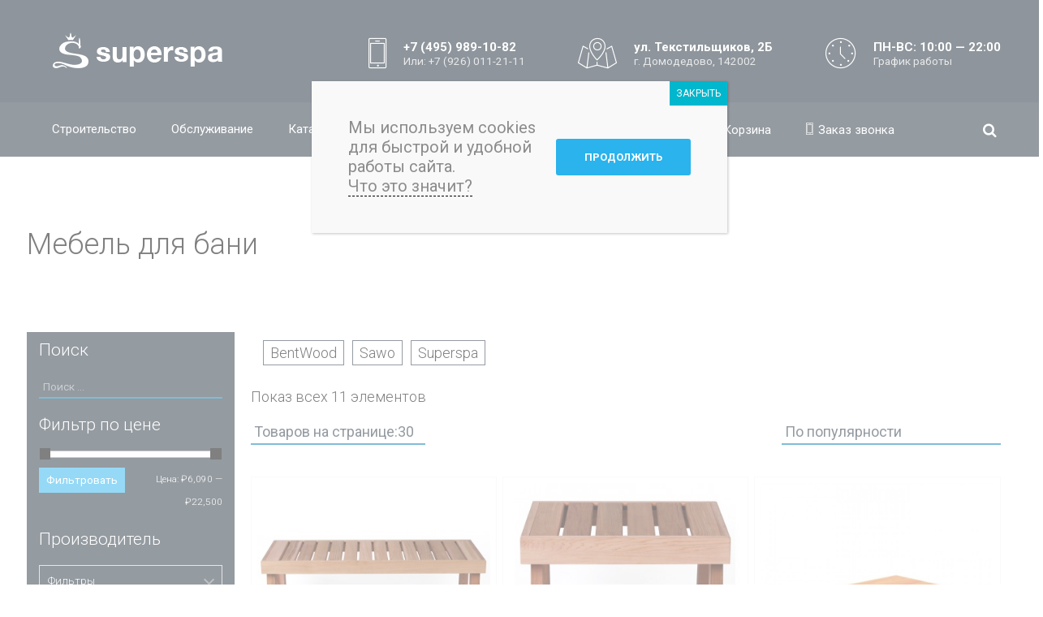

--- FILE ---
content_type: text/html; charset=UTF-8
request_url: https://superspa.ru/product-category/mebel-dlya-bani
body_size: 36321
content:
<!DOCTYPE html>
<html lang="ru-RU"
	itemscope 
	itemtype="http://schema.org/WebSite" 
	prefix="og: http://ogp.me/ns#" >
<head>

	

	<meta charset="UTF-8">
		<meta name="viewport" content="width=device-width, initial-scale=1">
	
		<title>Деревянная мебель для бани и сауны по низким ценам в интернет-магазине в Москве | SuperSpa</title>
<meta name='robots' content='max-image-preview:large' />

<!-- All in One SEO Pack Pro 2.5.5.1 by Michael Torbert of Semper Fi Web Designob_start_detected [-1,-1] -->
<!-- Отладка строки: 2JMJ7L5RSW0YVB/VLWAYKK/YBWK -->
<meta name="description"  content="Каталог мебели для бань и саун в интернет-магазине СуперСпа. Покупайте с установкой и без. Доставка по Москве и России" />

<link rel="canonical" href="https://superspa.ru/product-category/mebel-dlya-bani" />
<meta property="og:title" content="Деревянная мебель для бани и сауны по низким ценам в интернет-магазине в Москве | SuperSpa" />
<meta property="og:type" content="website" />
<meta property="og:url" content="https://superspa.ru/product-category/mebel-dlya-bani" />
<meta property="og:image" content="https://superspa.ru/wp-content/uploads/2018/04/superspanew.png" />
<meta property="og:site_name" content="SuperSpa" />
<meta property="og:description" content="Каталог мебели для бань и саун в интернет-магазине СуперСпа. Покупайте с установкой и без. Доставка по Москве и России" />
<meta name="twitter:card" content="summary" />
<meta name="twitter:title" content="Деревянная мебель для бани и сауны по низким ценам в интернет-магазине в Москве | SuperSpa" />
<meta name="twitter:description" content="Каталог мебели для бань и саун в интернет-магазине СуперСпа. Покупайте с установкой и без. Доставка по Москве и России" />
<meta name="twitter:image" content="https://superspa.ru/wp-content/uploads/2018/04/superspanew.png" />
<meta itemprop="image" content="https://superspa.ru/wp-content/uploads/2018/04/superspanew.png" />
<!-- /all in one seo pack pro -->
<link rel='dns-prefetch' href='//cdn.jsdelivr.net' />
<link rel='dns-prefetch' href='//www.google.com' />
<link rel="alternate" type="application/rss+xml" title="SuperSpa &raquo; Лента элемента Мебель для бани таксономии Категория" href="https://superspa.ru/product-category/mebel-dlya-bani/feed" />
<link rel='stylesheet' id='wp-block-library-css' href='https://superspa.ru/wp-includes/css/dist/block-library/style.min.css?ver=6.1.7' type='text/css' media='all' />
<link rel='stylesheet' id='wc-block-style-css' href='https://superspa.ru/wp-content/plugins/woocommerce/packages/woocommerce-blocks/build/style.css?ver=2.4.5' type='text/css' media='all' />
<link rel='stylesheet' id='ion.range-slider-css' href='https://superspa.ru/wp-content/plugins/yith-woocommerce-ajax-product-filter-premium/assets/css/ion.range-slider.css?ver=2.3.1' type='text/css' media='all' />
<link rel='stylesheet' id='yith-wcan-shortcodes-css' href='https://superspa.ru/wp-content/plugins/yith-woocommerce-ajax-product-filter-premium/assets/css/shortcodes.css?ver=4.0.1' type='text/css' media='all' />
<style id='yith-wcan-shortcodes-inline-css' type='text/css'>
:root{
	--yith-wcan-filters_colors_titles: #434343;
	--yith-wcan-filters_colors_background: #FFFFFF;
	--yith-wcan-filters_colors_accent: #A7144C;
	--yith-wcan-filters_colors_accent_r: 167;
	--yith-wcan-filters_colors_accent_g: 20;
	--yith-wcan-filters_colors_accent_b: 76;
	--yith-wcan-color_swatches_border_radius: 100%;
	--yith-wcan-color_swatches_size: 30px;
	--yith-wcan-labels_style_background: #FFFFFF;
	--yith-wcan-labels_style_background_hover: #A7144C;
	--yith-wcan-labels_style_background_active: #A7144C;
	--yith-wcan-labels_style_text: #434343;
	--yith-wcan-labels_style_text_hover: #FFFFFF;
	--yith-wcan-labels_style_text_active: #FFFFFF;
	--yith-wcan-anchors_style_text: #434343;
	--yith-wcan-anchors_style_text_hover: #A7144C;
	--yith-wcan-anchors_style_text_active: #A7144C;
}
</style>
<link rel='stylesheet' id='classic-theme-styles-css' href='https://superspa.ru/wp-includes/css/classic-themes.min.css?ver=1' type='text/css' media='all' />
<style id='global-styles-inline-css' type='text/css'>
body{--wp--preset--color--black: #000000;--wp--preset--color--cyan-bluish-gray: #abb8c3;--wp--preset--color--white: #ffffff;--wp--preset--color--pale-pink: #f78da7;--wp--preset--color--vivid-red: #cf2e2e;--wp--preset--color--luminous-vivid-orange: #ff6900;--wp--preset--color--luminous-vivid-amber: #fcb900;--wp--preset--color--light-green-cyan: #7bdcb5;--wp--preset--color--vivid-green-cyan: #00d084;--wp--preset--color--pale-cyan-blue: #8ed1fc;--wp--preset--color--vivid-cyan-blue: #0693e3;--wp--preset--color--vivid-purple: #9b51e0;--wp--preset--gradient--vivid-cyan-blue-to-vivid-purple: linear-gradient(135deg,rgba(6,147,227,1) 0%,rgb(155,81,224) 100%);--wp--preset--gradient--light-green-cyan-to-vivid-green-cyan: linear-gradient(135deg,rgb(122,220,180) 0%,rgb(0,208,130) 100%);--wp--preset--gradient--luminous-vivid-amber-to-luminous-vivid-orange: linear-gradient(135deg,rgba(252,185,0,1) 0%,rgba(255,105,0,1) 100%);--wp--preset--gradient--luminous-vivid-orange-to-vivid-red: linear-gradient(135deg,rgba(255,105,0,1) 0%,rgb(207,46,46) 100%);--wp--preset--gradient--very-light-gray-to-cyan-bluish-gray: linear-gradient(135deg,rgb(238,238,238) 0%,rgb(169,184,195) 100%);--wp--preset--gradient--cool-to-warm-spectrum: linear-gradient(135deg,rgb(74,234,220) 0%,rgb(151,120,209) 20%,rgb(207,42,186) 40%,rgb(238,44,130) 60%,rgb(251,105,98) 80%,rgb(254,248,76) 100%);--wp--preset--gradient--blush-light-purple: linear-gradient(135deg,rgb(255,206,236) 0%,rgb(152,150,240) 100%);--wp--preset--gradient--blush-bordeaux: linear-gradient(135deg,rgb(254,205,165) 0%,rgb(254,45,45) 50%,rgb(107,0,62) 100%);--wp--preset--gradient--luminous-dusk: linear-gradient(135deg,rgb(255,203,112) 0%,rgb(199,81,192) 50%,rgb(65,88,208) 100%);--wp--preset--gradient--pale-ocean: linear-gradient(135deg,rgb(255,245,203) 0%,rgb(182,227,212) 50%,rgb(51,167,181) 100%);--wp--preset--gradient--electric-grass: linear-gradient(135deg,rgb(202,248,128) 0%,rgb(113,206,126) 100%);--wp--preset--gradient--midnight: linear-gradient(135deg,rgb(2,3,129) 0%,rgb(40,116,252) 100%);--wp--preset--duotone--dark-grayscale: url('#wp-duotone-dark-grayscale');--wp--preset--duotone--grayscale: url('#wp-duotone-grayscale');--wp--preset--duotone--purple-yellow: url('#wp-duotone-purple-yellow');--wp--preset--duotone--blue-red: url('#wp-duotone-blue-red');--wp--preset--duotone--midnight: url('#wp-duotone-midnight');--wp--preset--duotone--magenta-yellow: url('#wp-duotone-magenta-yellow');--wp--preset--duotone--purple-green: url('#wp-duotone-purple-green');--wp--preset--duotone--blue-orange: url('#wp-duotone-blue-orange');--wp--preset--font-size--small: 13px;--wp--preset--font-size--medium: 20px;--wp--preset--font-size--large: 36px;--wp--preset--font-size--x-large: 42px;--wp--preset--spacing--20: 0.44rem;--wp--preset--spacing--30: 0.67rem;--wp--preset--spacing--40: 1rem;--wp--preset--spacing--50: 1.5rem;--wp--preset--spacing--60: 2.25rem;--wp--preset--spacing--70: 3.38rem;--wp--preset--spacing--80: 5.06rem;}:where(.is-layout-flex){gap: 0.5em;}body .is-layout-flow > .alignleft{float: left;margin-inline-start: 0;margin-inline-end: 2em;}body .is-layout-flow > .alignright{float: right;margin-inline-start: 2em;margin-inline-end: 0;}body .is-layout-flow > .aligncenter{margin-left: auto !important;margin-right: auto !important;}body .is-layout-constrained > .alignleft{float: left;margin-inline-start: 0;margin-inline-end: 2em;}body .is-layout-constrained > .alignright{float: right;margin-inline-start: 2em;margin-inline-end: 0;}body .is-layout-constrained > .aligncenter{margin-left: auto !important;margin-right: auto !important;}body .is-layout-constrained > :where(:not(.alignleft):not(.alignright):not(.alignfull)){max-width: var(--wp--style--global--content-size);margin-left: auto !important;margin-right: auto !important;}body .is-layout-constrained > .alignwide{max-width: var(--wp--style--global--wide-size);}body .is-layout-flex{display: flex;}body .is-layout-flex{flex-wrap: wrap;align-items: center;}body .is-layout-flex > *{margin: 0;}:where(.wp-block-columns.is-layout-flex){gap: 2em;}.has-black-color{color: var(--wp--preset--color--black) !important;}.has-cyan-bluish-gray-color{color: var(--wp--preset--color--cyan-bluish-gray) !important;}.has-white-color{color: var(--wp--preset--color--white) !important;}.has-pale-pink-color{color: var(--wp--preset--color--pale-pink) !important;}.has-vivid-red-color{color: var(--wp--preset--color--vivid-red) !important;}.has-luminous-vivid-orange-color{color: var(--wp--preset--color--luminous-vivid-orange) !important;}.has-luminous-vivid-amber-color{color: var(--wp--preset--color--luminous-vivid-amber) !important;}.has-light-green-cyan-color{color: var(--wp--preset--color--light-green-cyan) !important;}.has-vivid-green-cyan-color{color: var(--wp--preset--color--vivid-green-cyan) !important;}.has-pale-cyan-blue-color{color: var(--wp--preset--color--pale-cyan-blue) !important;}.has-vivid-cyan-blue-color{color: var(--wp--preset--color--vivid-cyan-blue) !important;}.has-vivid-purple-color{color: var(--wp--preset--color--vivid-purple) !important;}.has-black-background-color{background-color: var(--wp--preset--color--black) !important;}.has-cyan-bluish-gray-background-color{background-color: var(--wp--preset--color--cyan-bluish-gray) !important;}.has-white-background-color{background-color: var(--wp--preset--color--white) !important;}.has-pale-pink-background-color{background-color: var(--wp--preset--color--pale-pink) !important;}.has-vivid-red-background-color{background-color: var(--wp--preset--color--vivid-red) !important;}.has-luminous-vivid-orange-background-color{background-color: var(--wp--preset--color--luminous-vivid-orange) !important;}.has-luminous-vivid-amber-background-color{background-color: var(--wp--preset--color--luminous-vivid-amber) !important;}.has-light-green-cyan-background-color{background-color: var(--wp--preset--color--light-green-cyan) !important;}.has-vivid-green-cyan-background-color{background-color: var(--wp--preset--color--vivid-green-cyan) !important;}.has-pale-cyan-blue-background-color{background-color: var(--wp--preset--color--pale-cyan-blue) !important;}.has-vivid-cyan-blue-background-color{background-color: var(--wp--preset--color--vivid-cyan-blue) !important;}.has-vivid-purple-background-color{background-color: var(--wp--preset--color--vivid-purple) !important;}.has-black-border-color{border-color: var(--wp--preset--color--black) !important;}.has-cyan-bluish-gray-border-color{border-color: var(--wp--preset--color--cyan-bluish-gray) !important;}.has-white-border-color{border-color: var(--wp--preset--color--white) !important;}.has-pale-pink-border-color{border-color: var(--wp--preset--color--pale-pink) !important;}.has-vivid-red-border-color{border-color: var(--wp--preset--color--vivid-red) !important;}.has-luminous-vivid-orange-border-color{border-color: var(--wp--preset--color--luminous-vivid-orange) !important;}.has-luminous-vivid-amber-border-color{border-color: var(--wp--preset--color--luminous-vivid-amber) !important;}.has-light-green-cyan-border-color{border-color: var(--wp--preset--color--light-green-cyan) !important;}.has-vivid-green-cyan-border-color{border-color: var(--wp--preset--color--vivid-green-cyan) !important;}.has-pale-cyan-blue-border-color{border-color: var(--wp--preset--color--pale-cyan-blue) !important;}.has-vivid-cyan-blue-border-color{border-color: var(--wp--preset--color--vivid-cyan-blue) !important;}.has-vivid-purple-border-color{border-color: var(--wp--preset--color--vivid-purple) !important;}.has-vivid-cyan-blue-to-vivid-purple-gradient-background{background: var(--wp--preset--gradient--vivid-cyan-blue-to-vivid-purple) !important;}.has-light-green-cyan-to-vivid-green-cyan-gradient-background{background: var(--wp--preset--gradient--light-green-cyan-to-vivid-green-cyan) !important;}.has-luminous-vivid-amber-to-luminous-vivid-orange-gradient-background{background: var(--wp--preset--gradient--luminous-vivid-amber-to-luminous-vivid-orange) !important;}.has-luminous-vivid-orange-to-vivid-red-gradient-background{background: var(--wp--preset--gradient--luminous-vivid-orange-to-vivid-red) !important;}.has-very-light-gray-to-cyan-bluish-gray-gradient-background{background: var(--wp--preset--gradient--very-light-gray-to-cyan-bluish-gray) !important;}.has-cool-to-warm-spectrum-gradient-background{background: var(--wp--preset--gradient--cool-to-warm-spectrum) !important;}.has-blush-light-purple-gradient-background{background: var(--wp--preset--gradient--blush-light-purple) !important;}.has-blush-bordeaux-gradient-background{background: var(--wp--preset--gradient--blush-bordeaux) !important;}.has-luminous-dusk-gradient-background{background: var(--wp--preset--gradient--luminous-dusk) !important;}.has-pale-ocean-gradient-background{background: var(--wp--preset--gradient--pale-ocean) !important;}.has-electric-grass-gradient-background{background: var(--wp--preset--gradient--electric-grass) !important;}.has-midnight-gradient-background{background: var(--wp--preset--gradient--midnight) !important;}.has-small-font-size{font-size: var(--wp--preset--font-size--small) !important;}.has-medium-font-size{font-size: var(--wp--preset--font-size--medium) !important;}.has-large-font-size{font-size: var(--wp--preset--font-size--large) !important;}.has-x-large-font-size{font-size: var(--wp--preset--font-size--x-large) !important;}
.wp-block-navigation a:where(:not(.wp-element-button)){color: inherit;}
:where(.wp-block-columns.is-layout-flex){gap: 2em;}
.wp-block-pullquote{font-size: 1.5em;line-height: 1.6;}
</style>
<link rel='stylesheet' id='contact-form-7-css' href='https://superspa.ru/wp-content/plugins/contact-form-7/includes/css/styles.css?ver=5.1.7' type='text/css' media='all' />
<style id='contact-form-7-inline-css' type='text/css'>
.wpcf7 .wpcf7-recaptcha iframe {margin-bottom: 0;}.wpcf7 .wpcf7-recaptcha[data-align="center"] > div {margin: 0 auto;}.wpcf7 .wpcf7-recaptcha[data-align="right"] > div {margin: 0 0 0 auto;}
</style>
<link rel='stylesheet' id='gglcptch-css' href='https://superspa.ru/wp-content/plugins/google-captcha/css/gglcptch.css?ver=1.36' type='text/css' media='all' />
<link rel='stylesheet' id='rs-plugin-settings-css' href='https://superspa.ru/wp-content/plugins/revslider/public/assets/css/settings.css?ver=5.4.3.1' type='text/css' media='all' />
<style id='rs-plugin-settings-inline-css' type='text/css'>
#rs-demo-id {}
</style>
<link rel='stylesheet' id='woocommerce-layout-css' href='https://superspa.ru/wp-content/plugins/woocommerce/assets/css/woocommerce-layout.css?ver=3.8.3' type='text/css' media='all' />
<link rel='stylesheet' id='woocommerce-smallscreen-css' href='https://superspa.ru/wp-content/plugins/woocommerce/assets/css/woocommerce-smallscreen.css?ver=3.8.3' type='text/css' media='only screen and (max-width: 768px)' />
<link rel='stylesheet' id='woocommerce-general-css' href='https://superspa.ru/wp-content/plugins/woocommerce/assets/css/woocommerce.css?ver=3.8.3' type='text/css' media='all' />
<style id='woocommerce-inline-inline-css' type='text/css'>
.woocommerce form .form-row .required { visibility: visible; }
</style>
<link rel='stylesheet' id='yith-wcan-frontend-css' href='https://superspa.ru/wp-content/plugins/yith-woocommerce-ajax-product-filter-premium/assets/css/frontend.css?ver=4.0.1' type='text/css' media='all' />
<style id='yith-wcan-frontend-inline-css' type='text/css'>
.widget h3.widget-title.with-dropdown {position: relative; cursor: pointer;}
                    .widget h3.widget-title.with-dropdown .widget-dropdown { border-width: 0; width: 22px; height: 22px; background: url(https://superspa.ru/wp-content/plugins/yith-woocommerce-ajax-product-filter-premium/assets/images/select-arrow.png) top 0px right no-repeat; background-size: 95% !important; position: absolute; top: 0; right: 0;}
                    .widget h3.widget-title.with-dropdown.open .widget-dropdown {background-position: bottom 15px right;}
</style>
<link rel='stylesheet' id='skylar-style-css' href='https://superspa.ru/wp-content/themes/skylar/style.css?ver=1.0.9' type='text/css' media='all' />
<link rel='stylesheet' id='skylar-ie9-css' href='https://superspa.ru/wp-content/themes/skylar/css/ie9.css?ver=1.0.9' type='text/css' media='all' />
<link rel='stylesheet' id='skylar-woocommerce-css' href='https://superspa.ru/wp-content/themes/skylar/css/woocommerce.css?ver=sg-7-fix' type='text/css' media='all' />
<style id='skylar-woocommerce-inline-css' type='text/css'>
.header-fixed span#logo, #logo-footer, .header-fixed #logo-lower{font-size:36px;}.page-body{width:100%;margin:0 auto 0 auto;padding:0px;border-width:0px;border-style:none;}body:not(.single-post) .page-heading, .page-heading-desc, .page-heading-txt{text-align:left;}.page-heading-with-cover .page-heading-cover{background-repeat:no-repeat;background-size:cover;}.page-heading{margin:0px 0 0px 0;padding:90px 0 90px 0;border-width:0px;border-style:none;}.content-left{width:77%;}.content-right{width:77%;}.page-column.left, .page-column.right{width:23%;text-align:left;}.page-column.left{padding-right:20px;}.page-column.right{padding-left:20px;}.widget{margin:0px 0px 0 0px;padding:10px 15px 10px 15px;border-width:0px;border-style:none;}#ud-nav-right{padding-left:270px;}.header-fixed #ud-nav-right{padding-left:1px !important;}.desktop .menu > li.icon-only > a{min-width:65px;font-size:21.5px;padding:21px 0px 22px 0px !important;}.menu-right .menu > li:not(.icon-only){margin-right:65px;}.dropdown-menu:not(.menu-right) .menu > li:not(.icon-only), .menu-center .menu > li:not(.icon-only){margin-right:65px;}.menu-right .lower-header .menu > li{margin-left:1px;}.lower-header .dropdown-menu:not(.menu-right) .menu > li, .lower-header .menu-center .menu > li{margin-right:1px;}#main-header .menu > li.icon-only:not(:last-child){margin-right:15px;}.menu > .menu-item-with-separator-after > a:after{right:-33px;left:initial;}.menu > .menu-item-with-separator-before > a:before{left:-33px;right:initial;}.menu > .menu-item-with-separator-after.icon-only > a:after{right:-8px;left:initial;}.menu > .menu-item-with-separator-before.icon-only > a:before{left:-8px;right:initial;}.theme-header{margin:0 0 0 0;padding:40px 20px 0 0;border-width:0px;border-style:none;}.header-fixed,.header-fixed .lower-header{padding:0 5px 0 5px;}.lower-header{margin:35px -20px 0 0;padding:0 0 0 0;border-width:0px;border-style:none;}.topbar-menu .menu > li.icon-only > a{min-width:14px;font-size:14px;padding:0px 0px 0px 0px;;}.topbar-menu .menu > li{margin-right:15px;}.topbar-menu .menu > li.icon-only:not(:last-child){margin-right:15px;}#topbar .inner-container{min-height:28px;}.desktop .menu > li:not(.has-mega-menu) > ul > li .sub-menu{width:250px;}.dropdown-menu .desktop .menu > li:not(.has-mega-menu) > .sub-menu:not(.mega-menu){width:250px;padding:0px 0px;}.dropdown-menu .desktop .menu > li > ul.mega-menu{margin:0px 0px;}.desktop .menu > li:not(.has-mega-menu) .sub-menu:not(.mega-menu):not(.search-menu):not(.cart-menu) > li:first-child{padding-top:15px;}.desktop .menu > li:not(.has-mega-menu) .sub-menu:not(.mega-menu):not(.search-menu):not(.cart-menu) > li:last-child{padding-bottom:15px;}.desktop .menu li:not(.has-mega-menu) .sub-menu > li:not(:first-of-type) > ul{top:-15px;}#main-header.header-fixed .menu > li:not(.has-mega-menu) ul:not(.mega-menu) li{background:rgba(28,43,57,1);}.desktop .menu > li > ul:not(.mega-menu) .menu-item > a, .header-fixed .desktop .menu > li > ul:not(.mega-menu) .menu-item > a{background:transparent;}.desktop .menu > li:not(.has-mega-menu) .sub-menu:not(.mega-menu):not(.search-menu):not(.cart-menu) > li{display:block;padding-left:10px;padding-right:10px;background:rgba(28,43,57,1);;}.desktop > ul > li:not(.has-mega-menu) .sub-menu > .menu-item > a, .folded-menu-item{display:block;text-align:left;}li.dropdown-left:not(.has-mega-menu) > ul > li .sub-menu{left:100%;top:0;}.desktop .menu > li > ul.mega-menu{width:100%;}.menu > li > ul.mega-menu li.menu-item > a{width:100%;box-sizing: border-box;text-align:left;}.menu > li > ul.mega-menu > li > ul{width:100%;}.menu > li > ul.mega-menu > li.menu-item a {border-left:1px solid transparent;}.menu > li > ul.mega-menu li.menu-item a{border-bottom:1px solid transparent;}.menu > li > ul.mega-menu > li.widgetized-item {border-left:1px solid transparent;}.menu > li > ul.mega-menu > li{padding-left:5px;}.menu > li > ul.mega-menu > li{padding-right:5px;}body, .desktop{font-family:"Roboto", Arial, Helvetica, sans-serif;font-size:18px;word-spacing:0px;letter-spacing:0px;font-weight:300;line-height:normal;}.page-heading-desc{font-size:0.8333em;}.page-breadcrumbs{font-size:0.8333em;}.page-column .widget{font-size:0.75em;}.page-column .widget-title,.page-column .widgettitle{font-size:1.55em;}.single-portfolio .page-column .widget, .portfolio-like-sidebar{font-size:0.8333em;}.single-portfolio .page-column .widget-title, .single-portfolio .page-column .widgettitle, .portfolio-like-sidebar .widgettitle, .portfolio-like-sidebar .widget-title, .portfolio-sidebar-title{font-size:1.6em;}footer .widget, .underbar{font-size:0.8333em;}footer .widget-title,footer .widgettitle{font-size:1.6em;}.woocommerce ul.products li.product h3, .shop-listing-item-name a{font-size:1em;}.woocommerce .products li a.button, .woocommerce .page-body .shop-listing .shop-listing-item a.button{font-size:0.66em;}#shop-product-description{font-size:1em;}#shop-product-price{font-size:2.333em;}.shop-listing-item-price{font-size:1.333em;}.page-title, .blog-article-title, .pricing-table-price, #shop-product-price, .product .price, .pricing-table-service td,.post-content > h1,.post-content > h2,.post-content > h3,.post-content > h4,.post-content > h5,.post-content > h6, .product_title{font-family:"Roboto", Arial, Helvetica, sans-serif;word-spacing:0px;letter-spacing:0px;}.page .page-title, .archive .page-title, .search .page-title, .home .page-title, .blog .page-title{font-size:36px;font-weight:300;}.single-post .page-title{font-size:3em;font-weight:300;}.single-portfolio .page-title{font-size:3em;font-weight:300;}.single-product .page-title{font-size:36px;font-weight:300;}.sub-title, .blog-article-title, .blog-post-aside h2{font-size:3em;font-weight:300;}.post-content > h1,.content > h1{font-size:36px;font-weight:300;}.post-content > h2,.content > h2{font-size:36px;font-weight:300;}.post-content > h3,.content > h3{font-size:1.5157em;font-weight:300;}.post-content > h4,.content > h4{font-size:1.3195em;font-weight:300;}.post-content > h5,.content > h5{font-size:1.1487em;font-weight:300;}.post-content > h6,.content > h6{font-size:1em;font-weight:300;}.post-content > h1,.post-content > h2,.post-content > h3,.post-content > h4,.post-content > h5,.post-content > h6{line-height:normal;}#logo, #logo-footer, #logo-lower{font-family:"Roboto", Arial, Helvetica, sans-serif;font-size:44px;word-spacing:0px;letter-spacing:1px;font-weight:700;line-height:100%;}header .menu > li{font-family:"Roboto", Arial, Helvetica, sans-serif;font-size:15px;word-spacing:0px;letter-spacing:0px;font-weight:400;}#topbar .menu li{font-size:14px;}.underbar .social-button{margin-right:15px;}.footer-widgets{margin:0 0 0 0;padding:60px 20px 60px 20px;border-width:0px;border-style:none;}.footer-widgets .footer-col{padding:0px 15px 0px 15px;}.footer-widgets .footer-col:first-child{margin-left:-15px;}.footer-widgets .footer-col:last-child{margin-right:-15px;}.footer-col .widget:not(:last-child), .footer-col .widget:first-child{margin-bottom:20px;}.pagination .page-numbers, .tagcloud a,form input[type=submit],.bigbutton,.woocommerce input.button.alt, .woocommerce button.button.alt, .woocommerce #respond input#submit, .woocommerce button.button, .woocommerce input.button, .woocommerce a.button.alt, .woocommerce a.button{border-radius:0px;border-width:0.17em;}.pagination .page-numbers, .tagcloud a{border-width:1px;}.sub-menu .widget a.button,.comment-respond-container input[type=submit], .woocommerce #review_form_wrapper input[type=submit],.page-column input[type=submit], .tagcloud a,.footer-widgets input[type=submit],.ud-dark-scheme input[type=submit], #error404.ud-dark-scheme .bigbutton{background-color:rgba(42,179,237,1) !important;color:rgba(255,255,255,1) !important;border-color:rgba(42,179,237,1) !important;}.sub-menu .widget a.button:hover,.comment-respond-container input[type=submit]:hover, .woocommerce #review_form_wrapper input[type=submit]:hover,.page-column input[type=submit]:hover, .tagcloud a:hover,.footer-widgets input[type=submit]:hover,.ud-dark-scheme input[type=submit]:hover, #error404.ud-dark-scheme .bigbutton:hover{background-color:rgba(28,43,57,1) !important;color:rgba(255,255,255,1) !important;border-color:rgba(28,43,57,1) !important;}.search-menu input,.comment-respond-container textarea, .comment-respond-container input:not([type=submit]), .comment-respond-container select, .woocommerce #review_form_wrapper textarea, .woocommerce #review_form_wrapper input:not([type=submit]), .woocommerce #review_form_wrapper select,.search-no-results .content .search-form input:not([type=submit]),.page-column textarea, .page-column input:not([type=submit]), .page-column select,.footer-widgets textarea, .footer-widgets input:not([type=submit]), .footer-widgets select,.ud-dark-scheme textarea, .ud-dark-scheme input:not([type=submit]), .ud-dark-scheme select{background-color:rgba(0,0,0,0) !important;color:rgba(255,255,255,0.52) !important;border-color:rgba(0,123,175,1) !important;}.search-menu input:hover,.comment-respond-container textarea:hover, .comment-respond-container input:not([type=submit]):hover, .comment-respond-container select:hover, .woocommerce #review_form_wrapper textarea:hover, .woocommerce #review_form_wrapper input:not([type=submit]):hover, .woocommerce #review_form_wrapper select:hover,.search-no-results .content .search-form input:not([type=submit]):hover,.page-column textarea:hover, .page-column input:not([type=submit]):hover, .page-column select:hover,.footer-widgets textarea:hover, .footer-widgets input:not([type=submit]):hover, .footer-widgets select:hover,.ud-dark-scheme textarea:hover, .ud-dark-scheme input:not([type=submit]):hover, .ud-dark-scheme select:hover{background-color:rgba(0,0,0,0.01) !important;color:rgba(255,255,255,1) !important;border-color:rgba(255,255,255,1) !important;}.shop-listing-item{width:32.8%;}@media (min-width: 768px){.woocommerce ul.products li.product, .woocommerce-page ul.products li.product{width:24.5%;}}#blog-article-author, .blog-post-details{color:rgba(51,51,51,1)}.vc-portfolio-grid-one .portfolio-one-bottom-btn .vc_btn3, blockquote, .woocommerce .woocommerce-error, .woocommerce .woocommerce-info, .woocommerce .woocommerce-message, .products li a.button,.woocommerce .shop-listing-item a.button,.button.add_to_cart_button.product_type_simple, .widget_skylar_twitter_widget time {color:rgba(102,102,102,1)}blockquote{background:rgba(245,245,245,1)} .single-post table:not(.pricing-table-service) tr td, .single-post table:not(.pricing-table-service) tr th{border-color:rgba(235,235,235,1)}blockquote {border-color:rgba(191,191,191,1) !important;}.page-column .product_list_widget li{background:rgba(51,64,76,1)}.footer-widgets .product_list_widget li{background:rgba(38,53,67,1)}.menu-btns-hover-anim{-webkit-animation-name:ud-fadeInUp;animation-name:ud-fadeInUp;-webkit-animation-duration:0.40s;animation-duration:0.40s; visibility:visible;}.menu-btns-leave-anim{-webkit-animation-name:ud-fadeOut;animation-name:ud-fadeOut;-webkit-animation-duration:0.20s;animation-duration:0.20s; visibility:visible;}.hfixed-in-anim, .header-bottom{-webkit-animation-name:ud-fadeInDownBig;animation-name:ud-fadeInDownBig;-webkit-animation-duration:0.50s;animation-duration:0.50s; visibility:visible;}.shop-listing-item > *, .shop-listing-item-price, .shop-listing-item-price .amount ,.shop-listing-item,.woocommerce ul.products li.product > *, .woocommerce ul.products li.product, .pricing-table-service tr, .pricing-table-service-badge, .blog-article-title, form textarea, form input:not(.mobile-search-field), .social-button, .pagination .page-numbers, .overlay, .page-nav, select,form input[type=submit],.sidebar-menu-button, .vc-portfolio-grid-one .portfolio-one-bottom-btn, a, .scroll-top-btn, .nav-icons, button, #logo, #logo-lower, .single-post .post-content a:after{transition:all 0.30s ease-in-out;transition-property:color, background, border;}.scroll-top-btn{border-radius:0px;border-width:0px;}body:not(.single) .standard-text{padding:0 50px 10px 50px;}.single-post .content article{padding:0 50px 10px 50px;}@media(max-width:700px){.page-body{margin:0 auto 0 auto;padding:0 10px 15px 10px;border-width:0px;border-style:none;}.portfolio-page-column.sidebar-bottom, #comments, #blog-article-st-bar, .page-column{margin:15px -10px -15px -10px;}.page-heading{margin:0 0 20px 0;padding:25px 0 10px 0;border-width:0px;border-style:none;}.widget{margin:0px 0px 0 0px;padding:10px 15px 10px 15px;border-width:0px;border-style:none;}.theme-header{margin:0 0 0 0;padding:10px 5px 15px 10px;border-width:0px;border-style:none;}#main-header .mobile-menu .menu{margin-top:15px;}.footer-widgets{margin:0 0 0 0;padding:25px 10px 10px 10px;border-width:0px;border-style:none;}.footer-col .widget:not(:last-child), .footer-col .widget:first-child{margin-bottom:20px;}}@media(max-width:1000px){#main-header span#logo img{content:url('https://superspa.ru/wp-content/uploads/2018/12/superspanew-1-copy.png');}#main-header span#logo{font-size:22px;}.page .page-title, .archive .page-title, .search .page-title, .home .page-title, .blog .page-title{font-size:2em;font-weight:400;}.single-post .page-title{font-size:2em;font-weight:400;}.single-portfolio .page-title{font-size:2em;font-weight:400;}.single-product .page-title{font-size:2em;font-weight:400;}.sub-title, .blog-article-title, .blog-post-aside h2{font-size:2em;font-weight:400;}.post-content > h1,.content > h1{font-size:2em;font-weight:400;}.post-content > h2,.content > h2{font-size:1.7411em;font-weight:400;}.post-content > h3,.content > h3{font-size:1.5157em;font-weight:400;}.post-content > h4,.content > h4{font-size:1.3195em;font-weight:400;}.post-content > h5,.content > h5{font-size:1.1487em;font-weight:400;}.post-content > h6,.content > h6{font-size:1em;font-weight:400;}.single-post .content article{font-size:16px;}}@media(max-width:1000px) and (min-width:700px){.page-body{margin:0 auto 0 auto;padding:0 10px 15px 10px;border-width:0px;border-style:none;}.sidebar-bottom, #comments, #blog-article-st-bar, .page-column, .portfolio-like-sidebar{margin:15px -10px 015pxpx -10px;}.page-heading{margin:0 0 20px 0;padding:25px 0 10px 0;border-width:0px;border-style:none;}.widget{margin:0px 0px 0 0px;padding:10px 15px 10px 15px;border-width:0px;border-style:none;}.theme-header{margin:0 0 0 0;padding:10px 5px 15px 10px;border-width:0px;border-style:none;}#main-header .mobile-menu .menu{margin-top:15px;}.footer-widgets{margin:0 0 0 0;padding:25px 15px 10px 15px;border-width:0px;border-style:none;}.footer-col .widget:not(:last-child), .footer-col .widget:first-child{margin-bottom:20px;}}@media(min-width:1200px){.page-body .page-content{width:1200px;}.page-heading .inner-container{width:1200px;}}@media(min-width:1220px){#main-header .inner-container, #topbar .inner-container{width:1200px;}}@media(min-width:1240px){footer .inner-container, .underbar .inner-container{width:1200px;}}@media (min-width: 1000px){.page-content.animationIn{-webkit-animation-name:ud-fadeIn;animation-name:ud-fadeIn;-webkit-animation-duration:0.30s;animation-duration:0.30s;visibility:visible;}.page-content{visibility:hidden;}}span#logo img, #logo-footer img{  }span#logo, #logo-lower{margin:0 20px 0 30px;}body:after{}#main-header{}.desktop > ul > li > a{padding:25px 23px 25px 23px;}.desktop > ul > li > ul:not(.mega-menu) > li:first-child{border-width:0px;border-color:#000;border-style:none;}.desktop > ul > li .sub-menu li.menu-item > a{padding:7px 4px 7px 4px;}.desktop > ul > li > ul:not(.mega-menu) li.menu-item > a{border-width:0px;border-color:#000;border-style:none;}.desktop > ul > li > ul.mega-menu{padding:10px 10px 10px 10px;}.desktop > ul > li > ul.mega-menu{border-width:0px;border-color:#000;border-style:none;}.desktop > ul > li > ul.mega-menu li.menu-item > a{padding:4px 4px 4px 4px;}#topbar{margin:0 0 0 0;}#topbar{padding:5px 0 5px 40px;}#topbar{border-width:0px;border-color:#fff;border-style:solid;}.topbar-menu .menu > li a{padding:0 0 0 0;}.footer-widgets{}.underbar{margin:0 0 0 0;}.underbar{padding:10px 15px 10px 15px;}.underbar{border-width:0px;border-color:#fff;border-style:solid;}#logo{ color: rgba(255,255,255,1); }#main-header{ background-color: rgba(28,43,57,1); }#main-header.header-fixed, .header-fixed.lower-header-fixed .lower-header{ background-color: rgba(44,44,44,1); }#main-header .lower-header{ background-color: rgba(41,54,66,1); }#main-header, #main-header .desktop .menu-items-folding-arrow > a:hover, #main-header .desktop .menu-items-folding-arrow > a{ color: rgba(255,255,255,1); }#main-header.header-fixed,.header-fixed .menu > .menu-item-with-separator-before > a:before,.header-fixed .menu > .menu-item-with-separator-after > a:after, .header-fixed.lower-header-fixed .lower-header{ border-color: rgba(0,0,0,0.2); }#main-header .desktop .menu > .menu-item:not([class*="own-color-variation"]) > a:hover, .icon-btn-mobile:hover, #main-header .btn-style7 a:after{ background: rgba(255,255,255,0.05); }.desktop .menu > .menu-item:not([class*="own-color-variation"]) > a, .icon-btn-mobile{ color: rgba(255,255,255,1); }.desktop .menu > .menu-item:not([class*="own-color-variation"]) > a:hover, .icon-btn-mobile:hover{ color: rgba(255,255,255,1); }.desktop .menu > .menu-item.current_page_item > a{ color: rgba(255,255,255,1); }#main-header .desktop .menu > .menu-item:not([class*="own-color-variation"]) > a:hover{ border-color: rgba(0,164,234,1); }#main-header .btn-style3 a:hover:after, #main-header .btn-style10 a:hover:after, #main-header .menu-item:not(.btn-style3):not(.btn-style10):not(.btn-style7) a:hover:after{ background: rgba(0,164,234,1); }#main-header .desktop > ul > li > ul:not(.mega-menu) li.menu-item > a, .sub-menu .widget, .search-menu li{ background: rgba(28,43,57,1); }#main-header.header-fixed .desktop > ul > li > ul:not(.mega-menu) li.menu-item > a, .header-fixed .sub-menu .widget, .header-fixed .search-menu li{ background: rgba(28,43,57,1); }#main-header .desktop > ul > li > ul:not(.mega-menu) li.current-menu-item > a{ background: rgba(255,255,255,1); }#main-header .desktop > ul > li > ul:not(.mega-menu) li.menu-item > a, .sub-menu .widget, .folded-menu-item{ color: rgba(255,255,255,1); }#main-header .desktop > ul > li > ul:not(.mega-menu) li.menu-item > a:hover{ color: rgba(42,179,237,1); }#main-header .desktop > ul > li > ul:not(.mega-menu) li.current-menu-item > a{ color: rgba(0,0,0,1); }.desktop > ul > li > ul.mega-menu{ background: rgba(28,43,57,1); }#main-header .desktop > ul > li > ul.mega-menu a, .widgetized-mega-menu .widget{ color: rgba(255,255,255,1); }#main-header .desktop > ul > li > ul.mega-menu li.menu-item > a:hover{ color: rgba(42,179,237,1); }header .dropdown-menu .mega-menu .widget-title, .dropdown-menu .mega-menu .widgettitle, .mega-title{ color: rgba(255,255,255,1); }header .desktop > ul > li > ul.mega-menu li:not(.menu-item) > a:hover, header .twitter_link:hover{ background: rgba(42,179,237,1); }header .desktop > ul > li > ul.mega-menu li:not(.menu-item) > a, header .twitter_link{ color: rgba(255,255,255,1); }header.header-fixed .desktop > ul > li > ul.mega-menu li:not(.menu-item) > a, header.header-fixed .twitter_link{ color: rgba(0,0,0,1); }header .desktop > ul > li > ul.mega-menu li:not(.menu-item) > a:hover, header .twitter_link:hover{ color: rgba(0,0,0,1); }.mobile-menu .menu li{ background: rgba(0,164,234,1); }.mobile-menu .menu li a, .mobile-menu li.menu-item-has-children .rolldown-btn{ color: rgba(255,255,255,1); }.mobile-menu .menu li, .mobile-menu ul{ border-color: rgba(4,142,201,1); }.desktop > ul > .own-color-variation1 > a, #main-header .btn-style7.own-color-variation1 a:before{ background: rgba(179,50,68,0.5); }.desktop > ul > .own-color-variation1 > a:hover, #main-header .btn-style7.own-color-variation1 a:after{ background: rgba(179,50,68,0.5); }.desktop > ul > .own-color-variation1 > a{ color: rgba(179,50,68,0.5); }.desktop > ul > .own-color-variation1 > a:hover{ color: rgba(179,50,68,0.5); }.desktop > ul > .own-color-variation1 > a{ border-color: rgba(179,50,68,0.5); }.desktop > ul > .own-color-variation1 > a:hover{ border-color: rgba(179,50,68,0.5); }#main-header .btn-style3.own-color-variation1 a:hover:after, #main-header .btn-style10.own-color-variation1 a:hover:after, #main-header .menu-item:not(.btn-style3):not(.btn-style10):not(.btn-style7).own-color-variation1 a:after{ background: rgba(179,50,68,0.5); }.desktop > ul > .own-color-variation2 > a, #main-header .btn-style7.own-color-variation2 a:before{ background: rgba(179,50,68,0.5); }.desktop > ul > .own-color-variation2 > a:hover, #main-header .btn-style7.own-color-variation2 a:after{ background: rgba(179,50,68,0.5); }.desktop > ul > .own-color-variation2 > a{ color: rgba(179,50,68,0.5); }.desktop > ul > .own-color-variation2 > a:hover{ color: rgba(179,50,68,0.5); }.desktop > ul > .own-color-variation2 > a{ border-color: rgba(179,50,68,0.5); }.desktop > ul > .own-color-variation2 > a:hover{ border-color: rgba(179,50,68,0.5); }#main-header .btn-style3.own-color-variation2 a:hover:after, #main-header .btn-style10.own-color-variation2 a:hover:after, #main-header .menu-item:not(.btn-style3):not(.btn-style10):not(.btn-style7).own-color-variation2 a:after{ background: rgba(179,50,68,0.5); }.desktop > ul > .own-color-variation3 > a, #main-header .btn-style7.own-color-variation3 a:before{ background: rgba(179,50,68,0.5); }.desktop > ul > .own-color-variation3 > a:hover, #main-header .btn-style7.own-color-variation3 a:after{ background: rgba(179,50,68,0.5); }.desktop > ul > .own-color-variation3 > a{ color: rgba(179,50,68,0.5); }.desktop > ul > .own-color-variation3 > a:hover{ color: rgba(179,50,68,0.5); }.desktop > ul > .own-color-variation3 > a{ border-color: rgba(179,50,68,0.5); }.desktop > ul > .own-color-variation3 > a:hover{ border-color: rgba(179,50,68,0.5); }#main-header .btn-style3.own-color-variation3 a:hover:after, #main-header .btn-style10.own-color-variation3 a:hover:after, #main-header .menu-item:not(.btn-style3):not(.btn-style10):not(.btn-style7).own-color-variation3 a:after{ background: rgba(179,50,68,0.5); }#topbar{ background-color: rgba(0,164,234,1); }#topbar{ color: rgba(255,255,255,1); }#topbar .menu > li a, #topbar .btn-style7 > a:before{ background: rgba(0,0,0,0.01); }#topbar .menu > li a:hover, #topbar .btn-style7 > a:after{ background: rgba(0,0,0,0.01); }#topbar .menu > li a{ color: rgba(255,255,255,1); }#topbar .menu > li a:hover{ color: rgba(28,43,57,1); }.page-body, .woocommerce div.product .woocommerce-tabs ul.tabs li.active,.woocommerce-tabs ul .active{ background-color: rgba(255,255,255,1); }.page-body, a, #blog-article-author a{ color: rgba(0,0,0,1); }body:not(.single-post) .page-heading{ background-color: rgba(255,255,255,1); }body:not(.single-post) h1.page-title{ color: rgba(0,0,0,1); }.page-heading .page-heading-desc{ color: rgba(46,46,46,1); }.single-post .page-heading{ background-color: rgba(255,255,255,1); }.single-post h1.page-title{ color: rgba(0,0,0,1); }.single-post .post-content{ color: rgba(0,0,0,1); }.single-post .post-content p > a:not([class])::after, .single-post .post-content dl a::after, .single-post .post-content tr a::after, .comment-text a::after{ border-color: rgba(0,164,234,1); }.single-post .post-content p > a:not([class]):hover::after,.single-post .post-content dl a:hover::after,.single-post .post-content tr a:hover::after, .comment-text a:hover::after{ border-color: rgba(0,97,139,1); }.page-column .widget{ background: rgba(41,54,66,1); }.page-column .widget, .page-column a.url{ color: rgba(255,255,255,1); }.page-column .widget .widget-title,.page-column .widget .widgettitle{ color: rgba(255,255,255,1); }.page-column:not(.sidebar-bottom) .widget:not(.woocommerce) a:not(.url), .page-column:not(.sidebar-bottom) .twitter_link, .widget_product_categories a{ border-color: rgba(255,255,255,0.1); }.page-column:not(.sidebar-bottom) .widget:not(.woocommerce) a:not(.url):hover, #wp-calendar a:hover, .page-column:not(.sidebar-bottom) .twitter_link:hover, .widget_product_categories a:hover{ border-color: rgba(0,164,234,1); }.page-column:not(.sidebar-bottom) a:not(.url), #wp-calendar a{ color: rgba(255,255,255,1); }.page-column:not(.sidebar-bottom) a:not(.url):hover, #wp-calendar a:hover{ color: rgba(255,255,255,1); }.page-nav{ background-color: rgba(239,239,239,1); }.page-nav:hover{ background-color: rgba(224,224,224,1); }.page-nav a{ color: rgba(192,192,192,1); }.page-breadcrumbs, .page-breadcrumbs a{ color: rgba(85,85,85,1); }.page-breadcrumbs a:hover{ color: rgba(224,224,224,1); }.blog-article-title:hover, .featured-post-stamp{ background-color: rgba(0,0,0,0.03); }.blog-article-title, .featured-post-stamp{ color: rgba(0,0,0,1); }.blog-post-as-status, .blog-post-as-link, .blog-post-as-quote{ background-color: rgba(28,43,57,1); }.blog-post-as-status, .blog-post-as-link, .blog-post-as-quote{ color: rgba(255,255,255,1); }.blog-post-as-status, .blog-post-as-link, .blog-post-as-quote, .blog-post-as-status i{ border-color: rgba(42,179,237,1); }.single-portfolio .page-column .portfolio-like-sidebar{ background-color: rgba(242,242,242,1); }.single-portfolio .page-column .portfolio-like-sidebar{ color: rgba(0,0,0,1); }.single-portfolio .page-column .portfolio-like-sidebar{ border-color: rgba(192,192,192,1); }.portfolio-like-sidebar .portfolio-sidebar-title span{ background: rgba(192,192,192,1); }#error404{ color: rgba(0,164,234,1); }.footer-widgets{ background-color: rgba(28,43,57,1); }.footer-widgets .widget, .footer-widgets a.url{ color: rgba(255,255,255,1); }.footer-widgets .widget-title,.footer-widgets .widgettitle{ color: rgba(255,255,255,1); }.footer-widgets .widget:not(.woocommerce) ul > li > a, .footer-widgets #wp-calendar a,footer .twitter_link{ border-color: rgba(41,54,66,1); }.footer-widgets .widget:not(.woocommerce) ul > li > a:hover, .footer-widgets #wp-calendar a:hover,footer .twitter_link:hover{ border-color: rgba(0,164,234,1); }.footer-widgets .widget:not(.woocommerce) ul > li > a, .footer-widgets #wp-calendar a, .footer-widgets .twitter_link{ color: rgba(255,255,255,1); }.footer-widgets .widget:not(.woocommerce) ul > li > a:hover, .footer-widgets #wp-calendar a:hover, .footer-widgets a.url:hover, .footer-widgets .twitter_link:hover{ color: rgba(255,255,255,1); }.underbar{ background-color: rgba(37,48,57,1); }.underbar{ color: rgba(255,255,255,1); }.underbar .social-button:hover, .underbar .btn-style7 a:after{ background: rgba(255,255,255,1); }.underbar .social-button{ color: rgba(255,255,255,1); }.underbar .social-button:hover{ color: rgba(0,0,0,1); }.pagination .page-numbers,.tagcloud a,form input[type=submit],.bigbutton,.woocommerce input.button.alt, .woocommerce button.button.alt, .woocommerce #respond input#submit, .woocommerce button.button, .woocommerce input.button, .woocommerce a.button.alt, .woocommerce-page .page-body a.button, .sub-menu a.button{ background-color: rgba(42,179,237,1); }.pagination .page-numbers:hover,.pagination .current, .pagination.in-post-pagination>span,.tagcloud a:hover,form input[type=submit]:hover,.bigbutton:hover,.woocommerce input.button.alt:hover,.woocommerce button.button.alt:hover,.woocommerce #respond input#submit:hover, .woocommerce button.button:hover, .woocommerce input.button:hover,.woocommerce a.button.alt:hover, .woocommerce-page .page-body a.button:hover, .sub-menu a.button:hover{ background-color: rgba(41,54,66,1); }.pagination .page-numbers, .page-column .widget_tag_cloud .tagcloud a,form input[type=submit],.bigbutton,.woocommerce input.button.alt, .woocommerce button.button.alt, .woocommerce #respond input#submit, .woocommerce button.button, .woocommerce input.button, .woocommerce a.button.alt, .woocommerce-page .page-body a.button, .sub-menu a.button{ color: rgba(255,255,255,1); }.pagination .page-numbers:hover,.pagination .current, .pagination.in-post-pagination>span, .page-column .widget_tag_cloud .tagcloud a:hover,form input[type=submit]:hover,.bigbutton:hover,.woocommerce input.button.alt:hover,.woocommerce button.button.alt:hover,.woocommerce #respond input#submit:hover, .woocommerce button.button:hover, .woocommerce input.button:hover,.woocommerce a.button.alt:hover, .woocommerce-page .page-body a.button:hover, .sub-menu a.button:hover{ color: rgba(255,255,255,1); }.pagination .page-numbers,.tagcloud a,form input[type=submit],.bigbutton,.woocommerce input.button.alt, .woocommerce button.button.alt, .woocommerce #respond input#submit, .woocommerce button.button, .woocommerce input.button, .woocommerce a.button.alt, .woocommerce-page .page-body a.button{ border-color: rgba(42,179,237,1); }.pagination .page-numbers:hover, .pagination .current, .pagination.in-post-pagination>span,.tagcloud a:hover,form input[type=submit]:hover,.bigbutton:hover,.woocommerce input.button.alt:hover,.woocommerce button.button.alt:hover,.woocommerce #respond input#submit:hover, .woocommerce button.button:hover, .woocommerce input.button:hover,.woocommerce a.button.alt:hover, .woocommerce-page .page-body a.button:hover, .sub-menu a.button:hover{ border-color: rgba(41,54,66,1); }textarea, input, select, select option,  .select2-container .select2-choice, .select2-drop,.select2-results .select2-highlighted{ color: rgba(41,54,66,1); }input,select,textarea, .select2-container .select2-choice, .select2-drop, .woocommerce-cart table.cart td.actions .coupon .input-text{border-width:0px 0px 2px 0px;border-color:#FFF;border-style:solid;}textarea, form input, select, .select2-container .select2-choice, .select2-drop, .select2-search input, .woocommerce-cart table.cart td.actions .coupon .input-text{ border-color: rgba(0,123,175,1); }textarea:hover, input:hover, select:hover, .select2-container .select2-choice:hover, .woocommerce-cart table.cart td.actions .coupon .input-text:hover{ border-color: rgba(224,224,224,1); }#comments, .content .search-form{ background: rgba(28,43,57,1); }#comments, .woocommerce #reviews #comments ol.commentlist li .comment-text p.meta strong{ color: rgba(245,245,245,1); }.comment-respond, .woocommerce #review_form_wrapper, .woocommerce #reviews #comments ol.commentlist li .comment-text{ background: rgba(41,54,66,1); }.comment-text, .comment-author a, .comment-date, .woocommerce #reviews #comments ol.commentlist li .comment-text, .woocommerce #review_form_wrapper{ color: rgba(255,255,255,1); }.children .comment{ background: rgba(55,69,81,1); }.children .comment-text,.children .comment-author a,.children .comment-date{ color: rgba(255,255,255,1); }#comments .comment-date a{ color: rgba(130,36,227,1); }#comments .comment-date a:hover{ color: rgba(148,70,226,1); }.bypostauthor .comment-author{ background: rgba(0,107,255,1); }.bypostauthor .comment-author, .bypostauthor .comment-author a, .children .bypostauthor .comment-author a{ color: rgba(255,255,255,1); }#blog-article-st-bar, .single-product .content #share-bar{ background: rgba(41,54,66,1); }#blog-article-st-bar{ color: rgba(255,255,255,1); }#share-bar .social-button:hover, #share-bar .btn-style7 a:after{ background: rgba(28,43,57,1); }#share-bar .social-button{ color: rgba(255,255,255,1); }#share-bar .social-button:hover{ color: rgba(0,164,234,1); }#share-bar .social-button:hover{ border-color: rgba(0,164,234,1); }#share-bar .btn-style3 a:hover:after,#share-bar .btn-style10 a:hover:after, #share-bar span:not(.btn-style3):not(.btn-style10):not(.btn-style7) a:after{ background: rgba(0,164,234,1); }.scroll-top-btn{ background-color: rgba(0,164,234,1); }.scroll-top-btn:hover{ background-color: rgba(0,133,190,1); }.scroll-top-btn i{ color: rgba(255,255,255,1); }.scroll-top-btn:hover i{ color: rgba(255,255,255,1); }.shop-listing-item, .woocommerce ul.products li.product{ background-color: rgba(255,255,255,1); }.shop-listing-item:hover, .woocommerce ul.products li.product:hover{ background-color: rgba(255,255,255,1); }.shop-listing-item, .woocommerce ul.products li.product{ border-color: rgba(246,246,246,1); }.shop-listing-item-name a, .woocommerce ul.products li.product h3{ color: rgba(0,0,0,1); }.shop-listing-item-price, .woocommerce ul.products li.product .price .amount{ background-color: rgba(239,239,239,1); }.shop-listing-item:hover .shop-listing-item-price, .woocommerce ul.products li.product:hover .price .amount{ background-color: rgba(36,67,111,1); }.shop-listing-item-price .amount, .woocommerce ul.products li.product .price .amount{ color: rgba(0,0,0,1); }.shop-listing-item:hover .shop-listing-item-price .amount, .woocommerce ul.products li.product:hover .price .amount{ color: rgba(255,255,255,1); }.shop-listing-item-price .amount, .shop-listing-item-price ins, .shop-listing-item-price del, .woocommerce ul.products li.product .price .amount{ border-color: rgba(239,239,239,1); }.shop-listing-item:hover .shop-listing-item-price .amount,.shop-listing-item:hover .shop-listing-item-price ins,.shop-listing-item:hover .shop-listing-item-price del, .woocommerce ul.products li.product:hover .price .amount{ border-color: rgba(36,67,111,1); }.shop-listing-item-label, .woocommerce ul.products li.product .onsale{ background-color: rgba(62,93,136,1); }.shop-listing-item-label, .woocommerce ul.products li.product .onsale{ color: rgba(255,255,255,1); }.products li a.button, .woocommerce .shop-listing-item a.button, .button.add_to_cart_button.product_type_simple{ background-color: rgba(16,43,82,1); }.products li a.button:hover, .woocommerce .shop-listing-item a.button:hover, .button.add_to_cart_button.product_type_simple:hover{ background-color: rgba(36,67,111,1); }.products li a.button, .woocommerce .shop-listing-item a.button, .button.add_to_cart_button.product_type_simple{ color: rgba(255,255,255,1); }.products li a.button:hover, .woocommerce .shop-listing-item a.button:hover, .button.add_to_cart_button.product_type_simple:hover{ color: rgba(255,255,255,0.75); }.products li a.button, .woocommerce .shop-listing-item a.button, .button.add_to_cart_button.product_type_simple{ border-color: rgba(16,43,82,1); }.products li a.button:hover, .woocommerce .shop-listing-item a.button:hover, .button.add_to_cart_button.product_type_simple:hover{ border-color: rgba(36,67,111,1); }.woocommerce div.product .woocommerce-tabs ul.tabs li, .woocommerce-tabs ul li{ background-color: rgba(239,239,239,1); }.woocommerce div.product .woocommerce-tabs ul.tabs li a, .woocommerce-tabs ul li a, .woocommerce div.product .woocommerce-tabs ul.tabs li a:hover, .woocommerce-tabs ul li a:hover{ color: rgba(0,0,0,1); }.woocommerce div.product .woocommerce-tabs ul.tabs li, .woocommerce-tabs ul li, .woocommerce div.product .woocommerce-tabs ul.tabs, .woocommerce-tabs ul, .gallery-images, .woocommerce-cart .cart-collaterals .cart_totals tr td, .woocommerce-cart .cart-collaterals .cart_totals tr th{ border-color: rgba(244,244,244,1); }.woocommerce .cross-sells, .woocommerce .related{ background-color: rgba(239,239,239,1); }.woocommerce .cross-sells, .woocommerce .related{ color: rgba(0,0,0,1); }.checkout.woocommerce-checkout, .woocommerce-account .page-body .address, .woocommerce-account .page-body form, .woocommerce form.checkout_coupon, .woocommerce form.login, .woocommerce form.register, .select2-search input, .select2-results, .woocommerce-account .page-body nav ul .is-active a, .woocommerce-account .page-body nav ul li a:hover{ background-color: rgba(245,245,245,1); }.checkout.woocommerce-checkout, .woocommerce-account .page-body .address, .woocommerce-account .page-body form, .woocommerce form.checkout_coupon, .woocommerce form.login, .woocommerce form.register, .select2-results li, .woocommerce-account .page-body nav ul .is-active a, .woocommerce-account .page-body nav ul li a:hover{ color: rgba(0,0,0,1); }.woocommerce .woocommerce-message{ background-color: rgba(245,245,245,1); }.woocommerce .woocommerce-message{ color: rgba(85,85,85,1); }.woocommerce .woocommerce-info{ background-color: rgba(223,242,254,1); }.woocommerce .woocommerce-info{ color: rgba(85,85,85,1); }.woocommerce .woocommerce-error{ background-color: rgba(253,234,234,1); }.woocommerce .woocommerce-error{ color: rgba(99,34,34,1); }
</style>
<link rel='stylesheet' id='skylar-animate-css' href='https://superspa.ru/wp-content/themes/skylar/css/animate.css?ver=1.0.9' type='text/css' media='all' />
<link rel='stylesheet' id='skylar-responsive-css' href='https://superspa.ru/wp-content/themes/skylar/css/responsive.css?ver=sg-fix-1' type='text/css' media='all' />
<link rel='stylesheet' id='skylar-slick-css' href='https://superspa.ru/wp-content/themes/skylar/js/slick/slick.css?ver=1.0.9' type='text/css' media='all' />
<link rel='stylesheet' id='skylar-slick-theme-css' href='https://superspa.ru/wp-content/themes/skylar/js/slick/slick-theme.css?ver=1.0.9' type='text/css' media='all' />
<link rel='stylesheet' id='skylar-selectbox-css' href='https://superspa.ru/wp-content/themes/skylar/js/selectBox/jquery.selectBox.css?ver=1.0.9' type='text/css' media='all' />
<link rel='stylesheet' id='skylar-custom-style-css' href='https://superspa.ru/wp-content/themes/skylar/css/custom.css?ver=1.0.9' type='text/css' media='all' />
<link rel='stylesheet' id='swiper-css-css' href='https://cdn.jsdelivr.net/npm/swiper@11/swiper-bundle.min.css?ver=6.1.7' type='text/css' media='all' />
<link rel='stylesheet' id='fancybox-css-css' href='https://cdn.jsdelivr.net/npm/@fancyapps/ui@5.0/dist/fancybox/fancybox.css?ver=6.1.7' type='text/css' media='all' />
<link rel='stylesheet' id='skylar-custom-mobile-header-style-css' href='https://superspa.ru/wp-content/themes/skylar/custom-assets/css/mobile-header.css?ver=1.0.2' type='text/css' media='all' />
<link rel='stylesheet' id='meks-social-widget-css' href='https://superspa.ru/wp-content/plugins/meks-smart-social-widget/css/style.css?ver=1.4' type='text/css' media='all' />
<link rel='stylesheet' id='js_composer_front-css' href='https://superspa.ru/wp-content/plugins/js_composer/assets/css/js_composer.min.css?ver=5.1.1' type='text/css' media='all' />
<link rel='stylesheet' id='popup-maker-site-css' href='//superspa.ru/wp-content/uploads/pum/pum-site-styles.css?generated=1734520257&#038;ver=1.18.1' type='text/css' media='all' />
<link rel='stylesheet' id='addtoany-css' href='https://superspa.ru/wp-content/plugins/add-to-any/addtoany.min.css?ver=1.15' type='text/css' media='all' />
<style id='addtoany-inline-css' type='text/css'>
@media screen and (max-width:980px){
.a2a_floating_style.a2a_vertical_style{display:none;}
}
</style>
<link rel='stylesheet' id='bsf-Defaults-css' href='https://superspa.ru/wp-content/uploads/smile_fonts/Defaults/Defaults.css?ver=6.1.7' type='text/css' media='all' />
<link rel='stylesheet' id='bsf-skylar-corporate-css' href='https://superspa.ru/wp-content/uploads/smile_fonts/skylar-corporate/skylar-corporate.css?ver=6.1.7' type='text/css' media='all' />
<link rel='stylesheet' id='ultimate-style-min-css' href='https://superspa.ru/wp-content/plugins/Ultimate_VC_Addons/assets/min-css/ultimate.min.css?ver=3.16.12' type='text/css' media='all' />
<link rel="https://api.w.org/" href="https://superspa.ru/wp-json/" /><link rel="EditURI" type="application/rsd+xml" title="RSD" href="https://superspa.ru/xmlrpc.php?rsd" />
<link rel="wlwmanifest" type="application/wlwmanifest+xml" href="https://superspa.ru/wp-includes/wlwmanifest.xml" />
<meta name="generator" content="WordPress 6.1.7" />
<meta name="generator" content="WooCommerce 3.8.3" />

<script data-cfasync="false">
window.a2a_config=window.a2a_config||{};a2a_config.callbacks=[];a2a_config.overlays=[];a2a_config.templates={};a2a_localize = {
	Share: "Отправить",
	Save: "Сохранить",
	Subscribe: "Подписаться",
	Email: "E-mail",
	Bookmark: "В закладки!",
	ShowAll: "Показать все",
	ShowLess: "Показать остальное",
	FindServices: "Найти сервис(ы)",
	FindAnyServiceToAddTo: "Найти сервис и добавить",
	PoweredBy: "Работает на",
	ShareViaEmail: "Поделиться по электронной почте",
	SubscribeViaEmail: "Подписаться по электронной почте",
	BookmarkInYourBrowser: "Добавить в закладки",
	BookmarkInstructions: "Нажмите Ctrl+D или \u2318+D, чтобы добавить страницу в закладки",
	AddToYourFavorites: "Добавить в Избранное",
	SendFromWebOrProgram: "Отправлять с любого email-адреса или email-программы",
	EmailProgram: "Почтовая программа",
	More: "Подробнее&#8230;",
	ThanksForSharing: "Спасибо, что поделились!",
	ThanksForFollowing: "Спасибо за подписку!"
};

a2a_config.icon_color="#15003d";
(function(d,s,a,b){a=d.createElement(s);b=d.getElementsByTagName(s)[0];a.async=1;a.src="https://static.addtoany.com/menu/page.js";b.parentNode.insertBefore(a,b);})(document,"script");
</script>
<meta name="cdp-version" content="1.2.0" /><meta name="cmsmagazine" content="05ec57e12e7b8595cb149a9924ab438c" /><noscript><style>html,header,.page-container,.page-column,.page-content,.page-heading-txt,.onSight{visibility:visible !important;}</style></noscript>	<noscript><style>.woocommerce-product-gallery{ opacity: 1 !important; }</style></noscript>
	<meta name="generator" content="Powered by Visual Composer - drag and drop page builder for WordPress."/>
<!--[if lte IE 9]><link rel="stylesheet" type="text/css" href="https://superspa.ru/wp-content/plugins/js_composer/assets/css/vc_lte_ie9.min.css" media="screen"><![endif]--><meta name="generator" content="Powered by Slider Revolution 5.4.3.1 - responsive, Mobile-Friendly Slider Plugin for WordPress with comfortable drag and drop interface." />
<meta name="cmsmagazine" content="05ec57e12e7b8595cb149a9924ab438c" />
<link rel="icon" href="https://superspa.ru/wp-content/uploads/2018/03/superfav.png" sizes="32x32" />
<link rel="icon" href="https://superspa.ru/wp-content/uploads/2018/03/superfav.png" sizes="192x192" />
<link rel="apple-touch-icon" href="https://superspa.ru/wp-content/uploads/2018/03/superfav.png" />
<meta name="msapplication-TileImage" content="https://superspa.ru/wp-content/uploads/2018/03/superfav.png" />
<script type="text/javascript">function setREVStartSize(e){
				try{ var i=jQuery(window).width(),t=9999,r=0,n=0,l=0,f=0,s=0,h=0;					
					if(e.responsiveLevels&&(jQuery.each(e.responsiveLevels,function(e,f){f>i&&(t=r=f,l=e),i>f&&f>r&&(r=f,n=e)}),t>r&&(l=n)),f=e.gridheight[l]||e.gridheight[0]||e.gridheight,s=e.gridwidth[l]||e.gridwidth[0]||e.gridwidth,h=i/s,h=h>1?1:h,f=Math.round(h*f),"fullscreen"==e.sliderLayout){var u=(e.c.width(),jQuery(window).height());if(void 0!=e.fullScreenOffsetContainer){var c=e.fullScreenOffsetContainer.split(",");if (c) jQuery.each(c,function(e,i){u=jQuery(i).length>0?u-jQuery(i).outerHeight(!0):u}),e.fullScreenOffset.split("%").length>1&&void 0!=e.fullScreenOffset&&e.fullScreenOffset.length>0?u-=jQuery(window).height()*parseInt(e.fullScreenOffset,0)/100:void 0!=e.fullScreenOffset&&e.fullScreenOffset.length>0&&(u-=parseInt(e.fullScreenOffset,0))}f=u}else void 0!=e.minHeight&&f<e.minHeight&&(f=e.minHeight);e.c.closest(".rev_slider_wrapper").css({height:f})					
				}catch(d){console.log("Failure at Presize of Slider:"+d)}
			};</script>
		<style type="text/css" id="wp-custom-css">
			/*
Здесь можно добавить ваши CSS-стили.

Нажмите на значок помощи выше, чтобы узнать больше.
*/

.page-heading .page-heading-desc {
font-weight: 400;
}

.ult-new-ib {
font-size: 27px;
}

.ult-ib-effect-style9 .ult-new-ib-content, .ult-ib-effect-style9 .ult-new-ib-desc {
font-size: 18px;
}

h2 {
font-weight: 300 !important;
} 

style {
display: none;
}

.portfolio-like-sidebar .portfolio-sidebar-title span {
    background: none;
}

.ult_ivan_button.round-square.with-icon.icon-before.with-text.place-template.ult_dual1 {
height: 34px !important;
}

.ult_ivan_button.round-square.with-icon.icon-after.with-text.place-template.ult_dual2 {
height: 34px !important;
}

.wpb-js-composer .vc_tta-color-grey.vc_tta-style-flat .vc_tta-tab {
font-size: 12px;
}

.shop-listing-item-name a, .woocommerce ul.products li.product h3 {
    color: rgba(0,0,0,1);
    font-weight: 300;
    font-size: 16px;
}


.vc_stick_btn_right_bottom {
   margin-bottom: 0px !important;


}

.column_on_main_page {
height: 320px;
}

.vc_btn3_right {
margin-bottom: 0px !important;
padding-top: 54px !important;

}

.vc_column-inner.vc_custom_1521319845991 {
padding-right: 0px !important;
}

.vc_btn3_right_2 {
margin-bottom: 0px !important;
padding-top: 54px !important;
}

.vc_column-inner.vc_custom_1521323934329 {
padding-right: 0px !important;
}

.vc_column-inner.vc_custom_1521323445642 {
padding-right: 0px !important;
}

.vc_column-inner.vc_custom_1521327278352 {
padding-right: 0px !important;
}

.vc_column-inner.vc_custom_1521328179795 {
padding-right: 0px !important;
}

.vc_column-inner.vc_custom_1521328237055 {
padding-right: 0px !important;
}

.vc_stick_btn_right_bottom_2 {
 margin-bottom: 0px !important;
    padding-top: 42px;
}

.vc_column-inner.vc_custom_1521328567950 {
padding-right: 0px !important;
}

.woocommerce ul.products li.product:not(:last-child), .woocommerce-page ul.products li.product:not(:last-child) {
min-height: 320px;
}

.woocommerce ul.products li.product .button {
margin-top: 70px;
}

.woocommerce ul.products li.product h3 {
margin-top: 0px;
}

.woocommerce ul.products li.product .price {
margin-bottom: 0px;
min-height: 50px
}

.widget_yith_wc_category_accordion ul li {
    padding: 10px 0;
    list-style-type: none;
    border-bottom: 1px solid;
		text-transform: none !important;
}

.widget_yith_wc_category_accordion ul.ywcca_category_accordion_widget > li {
border-bottom: 0px;
}

.widget_yith_wc_category_accordion ul li:not(.cat-parent), .widget_yith_wc_category_accordion ul li:not(.opened) {
padding: 3px;
}
.widget_yith_wc_category_accordion ul.ywcca_category_accordion_widget li i {
margin-top: 7px;

}
    
.ywcca_widget_title {
    font-size: 1.55em;
	font-weight: 300;
	margin-bottom: 15px;
}

.page-heading-desc {
    font-size: 18px;
}

.page-title {
color: #fff;
}

li.cat-item.cat-item-1121 {
    display: none;
}

li.cat-item.cat-item-1025 {
    display: none;
}


.aio-icon-component, .wpb_column>.wpb_wrapper .aio-icon-component {
    margin-bottom: 35px;
}

.aio-icon-component.otziv.style_1 {
    margin-bottom: 0px;
}


@media (max-width:450px){
	.mobile-height-200{
		height:200px !important;
	}
		.mobile-height-250{
		height:250px !important;
	}
}

.addtoany_share_save_container {
display: none}		</style>
		<noscript><style type="text/css"> .wpb_animate_when_almost_visible { opacity: 1; }</style></noscript>	<meta name="format-detection" content="telephone=no">
<!-- Yandex.Metrika counter --> <script type="text/javascript" > (function (d, w, c) { (w[c] = w[c] || []).push(function() { try { w.yaCounter44609767 = new Ya.Metrika({ id:44609767, clickmap:true, trackLinks:true, accurateTrackBounce:true, webvisor:true }); } catch(e) { } }); var n = d.getElementsByTagName("script")[0], s = d.createElement("script"), f = function () { n.parentNode.insertBefore(s, n); }; s.type = "text/javascript"; s.async = true; s.src = "https://mc.yandex.ru/metrika/watch.js"; if (w.opera == "[object Opera]") { d.addEventListener("DOMContentLoaded", f, false); } else { f(); } })(document, window, "yandex_metrika_callbacks"); </script> <noscript><div><img src="https://mc.yandex.ru/watch/44609767" style="position:absolute; left:-9999px;" alt="" /></div></noscript> <!-- /Yandex.Metrika counter -->
</head>
<body class="archive tax-product_cat term-mebel-dlya-bani term-1078 theme-skylar woocommerce woocommerce-page woocommerce-no-js yith-wcan-pro no-mobile-anim ud-no-fixed-bg wpb-js-composer js-comp-ver-5.1.1 vc_responsive">

	<style>
		form[role="search"]#searchform,
		form[role="search"]:has(#sM.mobile-search-field) {
		  display: none !important;
		}

		.mobile-search-overlay {
		  position: fixed !important;
		  top: 66px !important;
		  left: 0 !important;
		  width: 100% !important;
		  background: #1A2129 !important;
		  padding: 20px !important;
		  box-sizing: border-box !important;
		  z-index: 1001 !important;
		  transform: translateY(-120%) !important;
		  transition: transform 0.4s ease !important;
		}

		.mobile-search-overlay.active {
		  transform: translateY(0) !important;
		}

		.mobile-search-form {
		  display: flex !important;
		  flex-direction: column !important;
		  gap: 20px !important;
		  width: 100% !important;
		  background: transparent !important;
		}

		.mobile-search-input-wrapper {
		  position: relative !important;
		  width: 100% !important;
		}

		.mobile-search-input {
		  width: 100% !important;
		  height: 48px !important;
		  padding: 0 40px 0 12px !important;
		  font-size: 16px !important;
		  border: 1px solid #34404C !important;
		  background: transparent !important;
		  color: #fff !important;
		  border-radius: 0 !important;
		  box-sizing: border-box !important;
		}

		.mobile-search-input::placeholder {
		  color: #34404C !important;
		  opacity: 1 !important;
		}

		.mobile-search-input:focus {
		  outline: none !important;
		  border-color: #00A4EA !important;
		}

		.mobile-search-clear {
		  position: absolute !important;
		  right: 10px !important;
		  top: 50% !important;
		  transform: translateY(-50%) !important;
		  background: none !important;
		  border: none !important;
		  font-size: 18px !important;
		  color: #aaa !important;
		  cursor: pointer !important;
		  display: none !important;
		}

		.mobile-search-clear.visible {
		  display: block !important;
		}

		.mobile-search-btn {
		  height: 48px !important;
		  width: 100% !important;
		  border: none !important;
		  background-color: #00A4EA !important;
		  color: #fff !important;
		  font-size: 16px !important;
		  cursor: pointer !important;
		  border-radius: 0 !important;
		  transition: background 0.3s ease !important;
		}

		.mobile-search-btn:hover {
		  background-color: #008ac4 !important;
		}

		@media (min-width: 1001px) {
		  .mobile-search-overlay {
			display: none !important;
		  }
		}

		.desktop-search-form {
		  width: 300px;
		  display: flex;
		  flex-direction: column;
		  gap: 20px;
		  background: transparent;
		  box-sizing: border-box;
		}

		.desktop-search-input,
		.desktop-search-btn {
		  height: 48px;
		  font-size: 16px;
		  box-sizing: border-box;
		  border-radius: 0;
		}

		.desktop-search-input {
		  width: 100%;
		  padding: 0 12px !important;
		  border: 1px solid #34404C;
		  background: transparent;
		  color: #fff;
		}

		.desktop-search-input::placeholder {
		  color: #34404C;
		  opacity: 1;
		}

		.desktop-search-input:focus {
		  outline: none;
		  border-color: #00A4EA;
		}

		.desktop-search-btn {
		  width: 100%;
		  border: none;
		  background-color: #00A4EA;
		  color: #fff;
		  cursor: pointer;
		  transition: background .3s ease;
		}

		.desktop-search-btn:hover {
		  background-color: #008ac4;
		}

		@media (max-width: 1000px) {
		  body {
			margin-top: 66px !important;
		  }
		}
	</style>

	<script>
		document.addEventListener("DOMContentLoaded", function() {
		  const searchOverlay = document.querySelector(".mobile-search-overlay");
		  const trigger = document.getElementById("mobile-menu-search");
		  const input = document.querySelector(".mobile-search-input");
		  const clearBtn = document.querySelector(".mobile-search-clear");

		  if (trigger && searchOverlay) {
			trigger.addEventListener("click", function(e) {
			  e.preventDefault();
			  searchOverlay.classList.toggle("active");
			});
		  }

		  if (input && clearBtn) {
			input.addEventListener("input", function() {
			  clearBtn.classList.toggle("visible", input.value.length > 0);
			});

			clearBtn.addEventListener("click", function() {
			  input.value = "";
			  clearBtn.classList.remove("visible");
			  input.focus();
			});
		  }

		  // Закрытие по клику вне формы
		  document.addEventListener("click", function(e) {
			if (searchOverlay.classList.contains("active")) {
			  const form = searchOverlay.querySelector(".mobile-search-form");
			  if (form && !form.contains(e.target) && !trigger.contains(e.target)) {
				searchOverlay.classList.remove("active");
			  }
			}
		  });
		});
	</script>

	<header class="mobile-header custom-mobile-header">
    <a href="https://superspa.ru/" class="header-logo">
    	<img width="220" height="44" src="https://superspa.ru/wp-content/uploads/2018/04/superspanew.png" alt="Логотип Superspa">
	</a>
    <div class="header-controls">
        <a href="https://superspa.ru/cart" class="header-cart-icon" aria-label="Корзина">
            <svg viewBox="0 0 24 24"><path d="M7 18c-1.1 0-1.99.9-1.99 2S5.9 22 7 22s2-.9 2-2-.9-2-2-2zM1 2v2h2l3.6 7.59-1.35 2.45c-.16.28-.25.61-.25.96 0 1.1.9 2 2 2h12v-2H7.42c-.14 0-.25-.11-.25-.25l.03-.12.9-1.63h7.45c.75 0 1.41-.41 1.75-1.03l3.58-6.49c.08-.14.12-.31.12-.48 0-.55-.45-1-1-1H5.21l-.94-2H1zm16 16c-1.1 0-1.99.9-1.99 2s.89 2 1.99 2 2-.9 2-2-.9-2-2-2z"/></svg>
            <span class="cart-counter">0</span>
        </a>
        <button class="burger-menu-button" aria-label="Открыть меню">
            <span></span>
            <span></span>
            <span></span>
        </button>
    </div>
</header>

<nav class="mobile-menu custom-mobile-menu" id="mobile-menu">
	<div class="mobile-menu__nav">
		<ul><li class="has-submenu" id="menu-item-29249" class="menu-item menu-item-type-custom menu-item-object-custom menu-item-has-children menu-item-29249"><a href="#">Строительство</a><button class="submenu-toggle" aria-label="Раскрыть подменю"><svg viewBox="0 0 24 24"><path d="M7.41 8.59L12 13.17l4.59-4.58L18 10l-6 6-6-6 1.41-1.41z"/></svg></button>
<ul class="sub-menu">
	<li class="has-submenu" id="menu-item-29250" class="menu-item menu-item-type-post_type menu-item-object-page menu-item-has-children menu-item-29250"><a href="https://superspa.ru/stroitelstvo-saun">Строительство саун</a><button class="submenu-toggle" aria-label="Раскрыть подменю"><svg viewBox="0 0 24 24"><path d="M7.41 8.59L12 13.17l4.59-4.58L18 10l-6 6-6-6 1.41-1.41z"/></svg></button>
	<ul class="sub-menu">
		<li id="menu-item-29251" class="menu-item menu-item-type-post_type menu-item-object-page menu-item-29251"><a href="https://superspa.ru/stroitelstvo-saun-v-kvartire">В квартире</a></li>
	</ul>
</li>
	<li id="menu-item-29252" class="menu-item menu-item-type-post_type menu-item-object-page menu-item-29252"><a href="https://superspa.ru/calculator">Калькулятор стоимости сауны</a></li>
	<li id="menu-item-29253" class="menu-item menu-item-type-post_type menu-item-object-page menu-item-29253"><a href="https://superspa.ru/otdelka-saun-i-ban">Отделка саун и бань</a></li>
	<li id="menu-item-29254" class="menu-item menu-item-type-post_type menu-item-object-page menu-item-29254"><a href="https://superspa.ru/stroitelstvo-hammam">Строительство хамамов</a></li>
	<li id="menu-item-29255" class="menu-item menu-item-type-post_type menu-item-object-page menu-item-29255"><a href="https://superspa.ru/stroitelstvo-ban">Строительство бань</a></li>
	<li id="menu-item-29256" class="menu-item menu-item-type-post_type menu-item-object-page menu-item-29256"><a href="https://superspa.ru/stroitelstvo-solyanyh-komnat">Строительство соляных комнат</a></li>
	<li id="menu-item-29257" class="menu-item menu-item-type-post_type menu-item-object-page menu-item-29257"><a href="https://superspa.ru/stroitelstvo-ik-saun">Строительство ИК саун</a></li>
	<li id="menu-item-29258" class="menu-item menu-item-type-post_type menu-item-object-page menu-item-29258"><a href="https://superspa.ru/stroitelstvo-saun/dlya-trenazhernyh-zalov">Строительство саун для фитнес-клубов</a></li>
	<li id="menu-item-29259" class="menu-item menu-item-type-post_type menu-item-object-page menu-item-29259"><a href="https://superspa.ru/stroitelstvo-sanariumov">Строительство санариумов</a></li>
	<li id="menu-item-29260" class="menu-item menu-item-type-post_type menu-item-object-page menu-item-29260"><a href="https://superspa.ru/3d-proektirovanie">3D проектирование</a></li>
</ul>
</li>
<li class="has-submenu" id="menu-item-29261" class="menu-item menu-item-type-custom menu-item-object-custom menu-item-has-children menu-item-29261"><a href="#">Обслуживание</a><button class="submenu-toggle" aria-label="Раскрыть подменю"><svg viewBox="0 0 24 24"><path d="M7.41 8.59L12 13.17l4.59-4.58L18 10l-6 6-6-6 1.41-1.41z"/></svg></button>
<ul class="sub-menu">
	<li id="menu-item-29262" class="menu-item menu-item-type-post_type menu-item-object-page menu-item-29262"><a href="https://superspa.ru/vosstanovlenie-poverhnostej">Восстановление поверхностей бассейнов</a></li>
	<li id="menu-item-29263" class="menu-item menu-item-type-post_type menu-item-object-page menu-item-29263"><a href="https://superspa.ru/konservatsiya-i-raskonservatsiya-bassejnov">Консервация и расконсервация бассейнов</a></li>
	<li id="menu-item-29264" class="menu-item menu-item-type-post_type menu-item-object-page menu-item-29264"><a href="https://superspa.ru/obsluzhivanie-bassejnov">Обслуживание бассейнов</a></li>
	<li class="has-submenu" id="menu-item-29265" class="menu-item menu-item-type-post_type menu-item-object-page menu-item-has-children menu-item-29265"><a href="https://superspa.ru/remont">Ремонт бассейнов</a><button class="submenu-toggle" aria-label="Раскрыть подменю"><svg viewBox="0 0 24 24"><path d="M7.41 8.59L12 13.17l4.59-4.58L18 10l-6 6-6-6 1.41-1.41z"/></svg></button>
	<ul class="sub-menu">
		<li id="menu-item-29266" class="menu-item menu-item-type-post_type menu-item-object-page menu-item-29266"><a href="https://superspa.ru/remont/remont-betonnyh-bassejnov">Ремонт бетонных бассейнов</a></li>
		<li id="menu-item-29267" class="menu-item menu-item-type-post_type menu-item-object-page menu-item-29267"><a href="https://superspa.ru/remont/remont-kompozitnyh-bassejnov">Ремонт композитных бассейнов</a></li>
		<li id="menu-item-29268" class="menu-item menu-item-type-post_type menu-item-object-page menu-item-29268"><a href="https://superspa.ru/remont/remont-spa-bassejnov">Ремонт СПА бассейнов</a></li>
		<li id="menu-item-29269" class="menu-item menu-item-type-post_type menu-item-object-page menu-item-29269"><a href="https://superspa.ru/remont/remont-i-obsluzhivanie-dzhakuzi">Ремонт и обслуживание джакузи</a></li>
		<li id="menu-item-29270" class="menu-item menu-item-type-post_type menu-item-object-page menu-item-29270"><a href="https://superspa.ru/remont/remont-i-obsluzhivanie-nasosa-dlya-bassejna">Ремонт и обслуживание насоса</a></li>
	</ul>
</li>
	<li id="menu-item-29271" class="menu-item menu-item-type-post_type menu-item-object-page menu-item-29271"><a href="https://superspa.ru/uteplenie-bassejnov">Утепление бассейнов</a></li>
</ul>
</li>
<li class="has-submenu" id="menu-item-29272" class="menu-item menu-item-type-post_type menu-item-object-page current-menu-ancestor current-menu-parent current_page_parent current_page_ancestor menu-item-has-children menu-item-29272"><a href="https://superspa.ru/catalog">Каталог</a><button class="submenu-toggle" aria-label="Раскрыть подменю"><svg viewBox="0 0 24 24"><path d="M7.41 8.59L12 13.17l4.59-4.58L18 10l-6 6-6-6 1.41-1.41z"/></svg></button>
<ul class="sub-menu">
	<li class="has-submenu" id="menu-item-29273" class="menu-item menu-item-type-custom menu-item-object-custom menu-item-has-children menu-item-29273"><a href="https://superspa.ru/15045-2">Прайс-листы</a><button class="submenu-toggle" aria-label="Раскрыть подменю"><svg viewBox="0 0 24 24"><path d="M7.41 8.59L12 13.17l4.59-4.58L18 10l-6 6-6-6 1.41-1.41z"/></svg></button>
	<ul class="sub-menu">
		<li id="menu-item-29274" class="menu-item menu-item-type-custom menu-item-object-custom menu-item-29274"><a href="https://superspa.ru/Price_list_furniture_Bobrovyi_les.pdf">Мебель Бобровый Лес</a></li>
		<li id="menu-item-29275" class="menu-item menu-item-type-custom menu-item-object-custom menu-item-29275"><a href="https://superspa.ru/Price_Lamps_and_Accessories_SuperSpa_Exhibition.pdf">Светильники и аксессуары СуперСпа</a></li>
	</ul>
</li>
	<li id="menu-item-29276" class="menu-item menu-item-type-taxonomy menu-item-object-product_cat menu-item-29276"><a href="https://superspa.ru/product-category/avtonomnaya-kanalizaciya-i-septiki">Автономная канализация</a></li>
	<li id="menu-item-29277" class="menu-item menu-item-type-taxonomy menu-item-object-product_cat menu-item-29277"><a href="https://superspa.ru/product-category/aksessuary-dlya-saun">Аксессуары для саун и бань</a></li>
	<li id="menu-item-29278" class="menu-item menu-item-type-taxonomy menu-item-object-product_cat menu-item-29278"><a href="https://superspa.ru/product-category/bondarnye-izdeliya">Бондарные изделия</a></li>
	<li id="menu-item-29279" class="menu-item menu-item-type-taxonomy menu-item-object-product_cat menu-item-29279"><a href="https://superspa.ru/product-category/gidromassazhnye-spa-bassejny">Гидромассажные бассейны</a></li>
	<li id="menu-item-29280" class="menu-item menu-item-type-taxonomy menu-item-object-product_cat menu-item-29280"><a href="https://superspa.ru/product-category/pechi-dlya-ban">Дровяные печи для бань</a></li>
	<li id="menu-item-29281" class="menu-item menu-item-type-taxonomy menu-item-object-product_cat menu-item-29281"><a href="https://superspa.ru/product-category/dymohody">Дымоходы</a></li>
	<li id="menu-item-29282" class="menu-item menu-item-type-taxonomy menu-item-object-product_cat menu-item-29282"><a href="https://superspa.ru/product-category/kupeli">Купели</a></li>
	<li id="menu-item-29283" class="menu-item menu-item-type-taxonomy menu-item-object-product_cat menu-item-29283"><a href="https://superspa.ru/product-category/zapchasti">Запчасти для бассейнов</a></li>
	<li id="menu-item-29284" class="menu-item menu-item-type-taxonomy menu-item-object-product_cat current-menu-item menu-item-29284"><a href="https://superspa.ru/product-category/mebel-dlya-bani" aria-current="page">Мебель для бани</a></li>
	<li id="menu-item-29285" class="menu-item menu-item-type-taxonomy menu-item-object-product_cat menu-item-29285"><a href="https://superspa.ru/product-category/mebel-iz-massiva">Мебель из массива</a></li>
	<li id="menu-item-29286" class="menu-item menu-item-type-post_type menu-item-object-page menu-item-29286"><a href="https://superspa.ru/mebel-pod-starinu-na-zakaz">Мебель из массива на заказ</a></li>
	<li id="menu-item-29287" class="menu-item menu-item-type-taxonomy menu-item-object-product_cat menu-item-29287"><a href="https://superspa.ru/product-category/naturalnyj-kamen">Натуральный камень</a></li>
	<li id="menu-item-29288" class="menu-item menu-item-type-taxonomy menu-item-object-product_cat menu-item-29288"><a href="https://superspa.ru/product-category/oborudovanie-dlya-ban-i-saun">Оборудование для бань и саун</a></li>
	<li id="menu-item-29289" class="menu-item menu-item-type-taxonomy menu-item-object-product_cat menu-item-29289"><a href="https://superspa.ru/product-category/oborudovanie-dlya-hammam">Оборудование для хамама</a></li>
	<li id="menu-item-29290" class="menu-item menu-item-type-taxonomy menu-item-object-product_cat menu-item-29290"><a href="https://superspa.ru/product-category/osveshhenie">Освещение</a></li>
	<li id="menu-item-29291" class="menu-item menu-item-type-taxonomy menu-item-object-product_cat menu-item-29291"><a href="https://superspa.ru/product-category/pulty-upravleniya-dlya-saun">Пульты управления</a></li>
	<li id="menu-item-29292" class="menu-item menu-item-type-taxonomy menu-item-object-product_cat menu-item-29292"><a href="https://superspa.ru/product-category/bassejny-s-protivotokom">Плавательные бассейны с противотоком</a></li>
	<li id="menu-item-29293" class="menu-item menu-item-type-taxonomy menu-item-object-product_cat menu-item-29293"><a href="https://superspa.ru/product-category/parogeneratory">Парогенераторы</a></li>
	<li id="menu-item-29294" class="menu-item menu-item-type-taxonomy menu-item-object-product_cat menu-item-29294"><a href="https://superspa.ru/product-category/himiya-dlya-bassejna">Химия для бассейна</a></li>
	<li id="menu-item-29295" class="menu-item menu-item-type-taxonomy menu-item-object-product_cat menu-item-29295"><a href="https://superspa.ru/product-category/pechi-dlya-saun">Электрические печи для саун</a></li>
</ul>
</li>
<li class="has-submenu" id="menu-item-29296" class="menu-item menu-item-type-post_type menu-item-object-page menu-item-has-children menu-item-29296"><a href="https://superspa.ru/projects">Проекты</a><button class="submenu-toggle" aria-label="Раскрыть подменю"><svg viewBox="0 0 24 24"><path d="M7.41 8.59L12 13.17l4.59-4.58L18 10l-6 6-6-6 1.41-1.41z"/></svg></button>
<ul class="sub-menu">
	<li id="menu-item-29297" class="menu-item menu-item-type-custom menu-item-object-custom menu-item-29297"><a href="https://superspa.ru/projects?cat=27">Проекты финских саун</a></li>
	<li id="menu-item-29298" class="menu-item menu-item-type-custom menu-item-object-custom menu-item-29298"><a href="https://superspa.ru/projects?cat=29">Проекты хаммам</a></li>
	<li id="menu-item-29299" class="menu-item menu-item-type-custom menu-item-object-custom menu-item-29299"><a href="https://superspa.ru/projects?cat=240">Проекты русских бань</a></li>
	<li id="menu-item-29300" class="menu-item menu-item-type-custom menu-item-object-custom menu-item-29300"><a href="/projects?cat=1171">Проекты ИК-саун</a></li>
	<li id="menu-item-29301" class="menu-item menu-item-type-custom menu-item-object-custom menu-item-29301"><a href="https://superspa.ru/projects?cat=146">Проекты санариумов</a></li>
	<li id="menu-item-29302" class="menu-item menu-item-type-custom menu-item-object-custom menu-item-29302"><a href="https://superspa.ru/projects?cat=30">Проекты соляных комнат</a></li>
	<li id="menu-item-29303" class="menu-item menu-item-type-custom menu-item-object-custom menu-item-29303"><a href="https://superspa.ru/projects?cat=28">Проекты бассейнов</a></li>
</ul>
</li>
<li id="menu-item-29304" class="menu-item menu-item-type-post_type menu-item-object-page menu-item-29304"><a href="https://superspa.ru/otzyvy">Отзывы</a></li>
<li id="menu-item-29305" class="menu-item menu-item-type-post_type menu-item-object-page menu-item-29305"><a href="https://superspa.ru/contacts">Контакты</a></li>
<li id="menu-item-29306" class="menu-item menu-item-type-post_type menu-item-object-page menu-item-29306"><a href="https://superspa.ru/brendy">Бренды</a></li>
</ul>	</div>
    <div class="mobile-menu__actions">
         <a href="#order-call" class="btn btn-primary pum-trigger popmake-3568">
            <svg viewBox="0 0 24 24"><path d="M6.62 10.79c1.44 2.83 3.76 5.14 6.59 6.59l2.2-2.2c.27-.27.67-.36 1.02-.24 1.12.37 2.33.57 3.57.57.55 0 1 .45 1 1V20c0 .55-.45 1-1 1-9.39 0-17-7.61-17-17 0-.55.45-1 1-1h3.5c.55 0 1 .45 1 1 0 1.25.2 2.45.57 3.57.11.35.03.74-.25 1.02l-2.2 2.2z"/></svg>
            Заказ звонка
        </a>
		<a href="https://superspa.ru/cart" class="btn btn-secondary">
			<svg viewBox="0 0 24 24"><path d="M7 18c-1.1 0-1.99.9-1.99 2S5.9 22 7 22s2-.9 2-2-.9-2-2-2zM1 2v2h2l3.6 7.59-1.35 2.45c-.16.28-.25.61-.25.96 0 1.1.9 2 2 2h12v-2H7.42c-.14 0-.25-.11-.25-.25l.03-.12.9-1.63h7.45c.75 0 1.41-.41 1.75-1.03l3.58-6.49c.08-.14.12-.31.12-.48 0-.55-.45-1-1-1H5.21l-.94-2H1zm16 16c-1.1 0-1.99.9-1.99 2s.89 2 1.99 2 2-.9 2-2-.9-2-2-2z"/></svg>
			Корзина
			<span class="cart-counter-menu">0</span>
		</a>
        <a href="#" id="mobile-menu-search" class="btn btn-secondary">
            <svg viewBox="0 0 24 24"><path d="M15.5 14h-.79l-.28-.27A6.471 6.471 0 0 0 16 9.5 6.5 6.5 0 1 0 9.5 16c1.61 0 3.09-.59 4.23-1.57l.27.28v.79l5 4.99L20.49 19l-4.99-5zm-6 0C7.01 14 5 11.99 5 9.5S7.01 5 9.5 5 14 7.01 14 9.5 11.99 14 9.5 14z"/></svg>
            Поиск
        </a>
    </div>

    <div class="mobile-menu__info">
        <div class="mobile-menu__info-item">
            <svg viewBox="0 0 24 24"><path d="M6.62 10.79c1.44 2.83 3.76 5.14 6.59 6.59l2.2-2.2c.27-.27.67-.36 1.02-.24 1.12.37 2.33.57 3.57.57.55 0 1 .45 1 1V20c0 .55-.45 1-1 1-9.39 0-17-7.61-17-17 0-.55.45-1 1-1h3.5c.55 0 1 .45 1 1 0 1.25.2 2.45.57 3.57.11.35.03.74-.25 1.02l-2.2 2.2z"/></svg>
            <div>
                <a href="tel:+74959891082">+7 (495) 989-10-82</a><br>
                <a href="tel:+79260112111">+7 (926) 011-21-11</a>
            </div>
        </div>
        <div class="mobile-menu__info-item">
            <svg viewBox="0 0 24 24"><path d="M12 2C8.13 2 5 5.13 5 9c0 5.25 7 13 7 13s7-7.75 7-13c0-3.87-3.13-7-7-7zm0 9.5c-1.38 0-2.5-1.12-2.5-2.5s1.12-2.5 2.5-2.5 2.5 1.12 2.5 2.5-1.12 2.5-2.5 2.5z"/></svg>
            <div>ул. Текстильщиков, 2Б<br>г. Домодедово, 142002</div>
        </div>
        <div class="mobile-menu__info-item">
            <svg viewBox="0 0 24 24"><path d="M11.99 2C6.47 2 2 6.48 2 12s4.47 10 9.99 10C17.52 22 22 17.52 22 12S17.52 2 11.99 2zM12 20c-4.42 0-8-3.58-8-8s3.58-8 8-8 8 3.58 8 8-3.58 8-8 8zm.5-13H11v6l5.25 3.15.75-1.23-4.5-2.67z"/></svg>
            <div>
                <strong>ПН-ВС: 10:00 – 22:00</strong><br>
                График работы
            </div>
        </div>
    </div>
</nav>
<script src="https://code.jquery.com/jquery-3.6.3.min.js"  id="jquery" integrity="sha256-pvPw+upLPUjgMXY0G+8O0xUf+/Im1MZjXxxgOcBQBXU=" crossorigin="anonymous"></script>

<!-- End Google Tag Manager (noscript) -->
				<form role="search" method="get" action="https://superspa.ru">
		<input type="text" class="mobile-search-field" name="s" id="sM" placeholder="Search ...">
				</form>
	
		<div class="scroll-top-btn"><i class="fa fa-angle-up"></i></div>
	
	
		
			<header id="main-header" class="theme-header header5 no-fixed-header-mobile lower-header-fixed" >
			<div class="inner-container">
							<span id="logo">
				<img width="220" height="44" src="https://superspa.ru/wp-content/uploads/2018/04/superspanew.png" alt="SuperSpa">					<a href="https://superspa.ru"></a>
				</span>
						<aside class="mobile-menu-button">
										<span id="mobile-menu-search" class="icon-btn-mobile"><span class="nav-icons"><i class="fa fa-search"></i></span></span>
															<span class="icon-btn-mobile"><a href="https://superspa.ru/cart" class="nav-icons"><i class="fa fa-shopping-cart"></i></a></span>
										<span id="mobile-menu-btn" class="icon-btn-mobile"><span class="nav-icons"><i class="fa fa-bars"></i></span></span>
					<div class="vertical-aligner"></div>
				</aside>
						<nav id="ud-nav-right" class="dropdown-menu menu-right" data-btn-style="btn-style4">
					<div id="ud-nav-right-container" class="desktop"><ul id="menu-upper-menu" class="menu"><li id="menu-item-47" class="menu-item menu-item-type-custom menu-item-object-custom menu-item-47"><div class="huge-icon-txt-subtitle"><i class="skylar-corporate-phone"></i><div class="txt-wrapper">+7 (495) 989-10-82<span>Или: +7 (926) 011-21-11</span></div></div><li id="menu-item-46" class="menu-item menu-item-type-custom menu-item-object-custom menu-item-46"><div class="huge-icon-txt-subtitle"><i class="skylar-corporate-map"></i><div class="txt-wrapper">ул. Текстильщиков, 2Б<span>г. Домодедово, 142002</span></div></div><li id="menu-item-45" class="menu-item menu-item-type-custom menu-item-object-custom menu-item-45"><div class="huge-icon-txt-subtitle"><i class="skylar-corporate-clock"></i><div class="txt-wrapper">ПН-ВС: 10:00 &#8212; 22:00<span>График работы</span></div></div></ul></div>					<div class="vertical-aligner"></div>
				</nav>
					</div>
							<div class="lower-header">
					<div class="inner-container">
						<div class="header-menu-wrapper">
											<nav id="ud-nav-lower-left" class="dropdown-menu menu-left menu-rel" data-btn-style="btn-style4">
					<div id="ud-nav-lower-left-container" class="desktop"><ul id="menu-upper-menu" class="menu"><li id="menu-item-1947" class="menu-item menu-item-type-custom menu-item-object-custom menu-item-has-children menu-item-1947 btn-style4"><a href="#">Строительство</a>
<ul class="sub-menu">
	<li id="menu-item-656" class="menu-item menu-item-type-post_type menu-item-object-page menu-item-has-children menu-item-656"><a href="https://superspa.ru/stroitelstvo-saun">Строительство саун</a>
	<ul class="sub-menu">
		<li id="menu-item-14836" class="menu-item menu-item-type-post_type menu-item-object-page menu-item-14836"><a href="https://superspa.ru/stroitelstvo-saun-v-kvartire">В квартире</a>	</ul>
	<li id="menu-item-15028" class="menu-item menu-item-type-post_type menu-item-object-page menu-item-15028"><a href="https://superspa.ru/calculator">Калькулятор стоимости сауны</a>	<li id="menu-item-14858" class="menu-item menu-item-type-post_type menu-item-object-page menu-item-14858"><a href="https://superspa.ru/otdelka-saun-i-ban">Отделка саун и бань</a>	<li id="menu-item-655" class="menu-item menu-item-type-post_type menu-item-object-page menu-item-655"><a href="https://superspa.ru/stroitelstvo-hammam">Строительство хамамов</a>	<li id="menu-item-2457" class="menu-item menu-item-type-post_type menu-item-object-page menu-item-2457"><a href="https://superspa.ru/stroitelstvo-ban">Строительство бань</a>	<li id="menu-item-653" class="menu-item menu-item-type-post_type menu-item-object-page menu-item-653"><a href="https://superspa.ru/stroitelstvo-solyanyh-komnat">Строительство соляных комнат</a>	<li id="menu-item-3166" class="menu-item menu-item-type-post_type menu-item-object-page menu-item-3166"><a href="https://superspa.ru/stroitelstvo-ik-saun">Строительство ИК саун</a>	<li id="menu-item-13292" class="menu-item menu-item-type-post_type menu-item-object-page menu-item-13292"><a href="https://superspa.ru/stroitelstvo-saun/dlya-trenazhernyh-zalov">Строительство саун для фитнес-клубов</a>	<li id="menu-item-3185" class="menu-item menu-item-type-post_type menu-item-object-page menu-item-3185"><a href="https://superspa.ru/stroitelstvo-sanariumov">Строительство санариумов</a>	<li id="menu-item-10909" class="menu-item menu-item-type-post_type menu-item-object-page menu-item-10909"><a href="https://superspa.ru/3d-proektirovanie">3D проектирование</a></ul>
<li id="menu-item-652" class="menu-item menu-item-type-custom menu-item-object-custom menu-item-has-children menu-item-652 btn-style4"><a href="#">Обслуживание</a>
<ul class="sub-menu">
	<li id="menu-item-659" class="menu-item menu-item-type-post_type menu-item-object-page menu-item-659"><a href="https://superspa.ru/vosstanovlenie-poverhnostej">Восстановление поверхностей бассейнов</a>	<li id="menu-item-5281" class="menu-item menu-item-type-post_type menu-item-object-page menu-item-5281"><a href="https://superspa.ru/konservatsiya-i-raskonservatsiya-bassejnov">Консервация и расконсервация бассейнов</a>	<li id="menu-item-675" class="menu-item menu-item-type-post_type menu-item-object-page menu-item-675"><a href="https://superspa.ru/obsluzhivanie-bassejnov">Обслуживание бассейнов</a>	<li id="menu-item-660" class="menu-item menu-item-type-post_type menu-item-object-page menu-item-has-children menu-item-660"><a href="https://superspa.ru/remont">Ремонт бассейнов</a>
	<ul class="sub-menu">
		<li id="menu-item-14611" class="menu-item menu-item-type-post_type menu-item-object-page menu-item-14611"><a href="https://superspa.ru/remont/remont-betonnyh-bassejnov">Ремонт бетонных бассейнов</a>		<li id="menu-item-14634" class="menu-item menu-item-type-post_type menu-item-object-page menu-item-14634"><a href="https://superspa.ru/remont/remont-kompozitnyh-bassejnov">Ремонт композитных бассейнов</a>		<li id="menu-item-14615" class="menu-item menu-item-type-post_type menu-item-object-page menu-item-14615"><a href="https://superspa.ru/remont/remont-spa-bassejnov">Ремонт СПА бассейнов</a>		<li id="menu-item-14547" class="menu-item menu-item-type-post_type menu-item-object-page menu-item-14547"><a href="https://superspa.ru/remont/remont-i-obsluzhivanie-dzhakuzi">Ремонт и обслуживание джакузи</a>		<li id="menu-item-14544" class="menu-item menu-item-type-post_type menu-item-object-page menu-item-14544"><a href="https://superspa.ru/remont/remont-i-obsluzhivanie-nasosa-dlya-bassejna">Ремонт и обслуживание насоса</a>	</ul>
	<li id="menu-item-661" class="menu-item menu-item-type-post_type menu-item-object-page menu-item-661"><a href="https://superspa.ru/uteplenie-bassejnov">Утепление бассейнов</a></ul>
<li id="menu-item-2210" class="menu-item menu-item-type-post_type menu-item-object-page current-menu-ancestor current-menu-parent current_page_parent current_page_ancestor menu-item-has-children menu-item-2210 btn-style4"><a href="https://superspa.ru/catalog">Каталог</a>
<ul class="sub-menu">
	<li id="menu-item-28674" class="menu-item menu-item-type-custom menu-item-object-custom menu-item-has-children menu-item-28674"><a href="https://superspa.ru/15045-2">Прайс-листы</a>
	<ul class="sub-menu">
		<li id="menu-item-28675" class="menu-item menu-item-type-custom menu-item-object-custom menu-item-28675"><a href="https://superspa.ru/Price_list_furniture_Bobrovyi_les.pdf">Мебель Бобровый Лес</a>		<li id="menu-item-28676" class="menu-item menu-item-type-custom menu-item-object-custom menu-item-28676"><a href="https://superspa.ru/Price_Lamps_and_Accessories_SuperSpa_Exhibition.pdf">Светильники и аксессуары СуперСпа</a>	</ul>
	<li id="menu-item-8809" class="menu-item menu-item-type-taxonomy menu-item-object-product_cat menu-item-8809"><a href="https://superspa.ru/product-category/avtonomnaya-kanalizaciya-i-septiki">Автономная канализация</a>	<li id="menu-item-7270" class="menu-item menu-item-type-taxonomy menu-item-object-product_cat menu-item-7270"><a href="https://superspa.ru/product-category/aksessuary-dlya-saun">Аксессуары для саун и бань</a>	<li id="menu-item-7167" class="menu-item menu-item-type-taxonomy menu-item-object-product_cat menu-item-7167"><a href="https://superspa.ru/product-category/bondarnye-izdeliya">Бондарные изделия</a>	<li id="menu-item-3372" class="menu-item menu-item-type-taxonomy menu-item-object-product_cat menu-item-3372"><a href="https://superspa.ru/product-category/gidromassazhnye-spa-bassejny">Гидромассажные бассейны</a>	<li id="menu-item-3371" class="menu-item menu-item-type-taxonomy menu-item-object-product_cat menu-item-3371"><a href="https://superspa.ru/product-category/pechi-dlya-ban">Дровяные печи для бань</a>	<li id="menu-item-14041" class="menu-item menu-item-type-taxonomy menu-item-object-product_cat menu-item-14041"><a href="https://superspa.ru/product-category/dymohody">Дымоходы</a>	<li id="menu-item-7168" class="menu-item menu-item-type-taxonomy menu-item-object-product_cat menu-item-7168"><a href="https://superspa.ru/product-category/kupeli">Купели</a>	<li id="menu-item-3373" class="menu-item menu-item-type-taxonomy menu-item-object-product_cat menu-item-3373"><a href="https://superspa.ru/product-category/zapchasti">Запчасти для бассейнов</a>	<li id="menu-item-7169" class="menu-item menu-item-type-taxonomy menu-item-object-product_cat current-menu-item menu-item-7169"><a href="https://superspa.ru/product-category/mebel-dlya-bani">Мебель для бани</a>	<li id="menu-item-14601" class="menu-item menu-item-type-taxonomy menu-item-object-product_cat menu-item-14601"><a href="https://superspa.ru/product-category/mebel-iz-massiva">Мебель из массива</a>	<li id="menu-item-13488" class="menu-item menu-item-type-post_type menu-item-object-page menu-item-13488"><a href="https://superspa.ru/mebel-pod-starinu-na-zakaz">Мебель из массива на заказ</a>	<li id="menu-item-3641" class="menu-item menu-item-type-taxonomy menu-item-object-product_cat menu-item-3641"><a href="https://superspa.ru/product-category/naturalnyj-kamen">Натуральный камень</a>	<li id="menu-item-14048" class="menu-item menu-item-type-taxonomy menu-item-object-product_cat menu-item-14048"><a href="https://superspa.ru/product-category/oborudovanie-dlya-ban-i-saun">Оборудование для бань и саун</a>	<li id="menu-item-7272" class="menu-item menu-item-type-taxonomy menu-item-object-product_cat menu-item-7272"><a href="https://superspa.ru/product-category/oborudovanie-dlya-hammam">Оборудование для хамама</a>	<li id="menu-item-14870" class="menu-item menu-item-type-taxonomy menu-item-object-product_cat menu-item-14870"><a href="https://superspa.ru/product-category/osveshhenie">Освещение</a>	<li id="menu-item-3379" class="menu-item menu-item-type-taxonomy menu-item-object-product_cat menu-item-3379"><a href="https://superspa.ru/product-category/pulty-upravleniya-dlya-saun">Пульты управления</a>	<li id="menu-item-3375" class="menu-item menu-item-type-taxonomy menu-item-object-product_cat menu-item-3375"><a href="https://superspa.ru/product-category/bassejny-s-protivotokom">Плавательные бассейны с противотоком</a>	<li id="menu-item-7170" class="menu-item menu-item-type-taxonomy menu-item-object-product_cat menu-item-7170"><a href="https://superspa.ru/product-category/parogeneratory">Парогенераторы</a>	<li id="menu-item-3291" class="menu-item menu-item-type-taxonomy menu-item-object-product_cat menu-item-3291"><a href="https://superspa.ru/product-category/himiya-dlya-bassejna">Химия для бассейна</a>	<li id="menu-item-3378" class="menu-item menu-item-type-taxonomy menu-item-object-product_cat menu-item-3378"><a href="https://superspa.ru/product-category/pechi-dlya-saun">Электрические печи для саун</a></ul>
<li id="menu-item-747" class="menu-item menu-item-type-post_type menu-item-object-page menu-item-has-children menu-item-747 btn-style4"><a href="https://superspa.ru/projects">Проекты</a>
<ul class="sub-menu">
	<li id="menu-item-7395" class="menu-item menu-item-type-custom menu-item-object-custom menu-item-7395"><a href="https://superspa.ru/projects?cat=27">Проекты финских саун</a>	<li id="menu-item-7396" class="menu-item menu-item-type-custom menu-item-object-custom menu-item-7396"><a href="https://superspa.ru/projects?cat=29">Проекты хаммам</a>	<li id="menu-item-7397" class="menu-item menu-item-type-custom menu-item-object-custom menu-item-7397"><a href="https://superspa.ru/projects?cat=240">Проекты русских бань</a>	<li id="menu-item-8199" class="menu-item menu-item-type-custom menu-item-object-custom menu-item-8199"><a href="/projects?cat=1171">Проекты ИК-саун</a>	<li id="menu-item-7399" class="menu-item menu-item-type-custom menu-item-object-custom menu-item-7399"><a href="https://superspa.ru/projects?cat=146">Проекты санариумов</a>	<li id="menu-item-7400" class="menu-item menu-item-type-custom menu-item-object-custom menu-item-7400"><a href="https://superspa.ru/projects?cat=30">Проекты соляных комнат</a>	<li id="menu-item-7401" class="menu-item menu-item-type-custom menu-item-object-custom menu-item-7401"><a href="https://superspa.ru/projects?cat=28">Проекты бассейнов</a></ul>
<li id="menu-item-8779" class="menu-item menu-item-type-post_type menu-item-object-page menu-item-8779 btn-style4"><a href="https://superspa.ru/otzyvy">Отзывы</a><li id="menu-item-528" class="menu-item menu-item-type-post_type menu-item-object-page menu-item-528 btn-style4"><a href="https://superspa.ru/contacts">Контакты</a><li id="menu-item-4217" class="menu-item menu-item-type-post_type menu-item-object-page menu-item-4217 btn-style4"><a href="https://superspa.ru/brendy">Бренды</a><li id="menu-item-3015" class="menu-item menu-item-type-post_type menu-item-object-page menu-item-3015 btn-style4"><a href="https://superspa.ru/cart"><i class="skylar-corporate-basket"></i>Корзина <span class="mm_cart_count"></span></a>
<ul class="sub-menu cart-menu">
<li class="menu-item menu-item-type-post_type"><div class="widget woocommerce widget_shopping_cart"><div class='widgettitle'>Корзина</div><div class="widget_shopping_cart_content"></div></div></li></ul><li id="menu-item-5443" class="popmake-3568 menu-item menu-item-type-custom menu-item-object-custom menu-item-5443 btn-style4"><a href="#"><i class="skylar-corporate-phone"></i>Заказ звонка</a></ul></div>					<div class="vertical-aligner"></div>
				</nav>
									<div class="header-search header-search--js">
								<i class="fa fa-search header-search__icon header-search__icon--js"></i>
								<div class="header-search__holder header-search__holder--js">
									<form role="search" method="get" action="https://superspa.ru" class="desktop-search-form">
									  <input type="text" name="s" placeholder="Поиск..." class="desktop-search-input">
									  <button type="submit" class="desktop-search-btn">Поиск</button>
									</form>

								</div>
							</div>
						</div>
					</div>
				</div> 		</header>
<div class="mobile-search-overlay">
  <form role="search" method="get" action="https://superspa.ru" class="mobile-search-form">
    <div class="mobile-search-input-wrapper">
      <input type="text" name="s" placeholder="Поиск..." class="mobile-search-input">
      <button type="button" class="mobile-search-clear" aria-label="Очистить">✖</button>
    </div>
    <button type="submit" class="mobile-search-btn">Поиск</button>
  </form>
</div>


		<div id="menu-items-mobile" class="mobile-menu"><ul id="menu-upper-menu-2" class="menu"><li class="menu-item menu-item-type-custom menu-item-object-custom menu-item-has-children menu-item-1947"><a href="#">Строительство</a><i class="fa fa-angle-down rolldown-btn"></i>
<ul class="sub-menu">
	<li class="menu-item menu-item-type-post_type menu-item-object-page menu-item-has-children menu-item-656"><a href="https://superspa.ru/stroitelstvo-saun">Строительство саун</a><i class="fa fa-angle-down rolldown-btn"></i>
	<ul class="sub-menu">
		<li class="menu-item menu-item-type-post_type menu-item-object-page menu-item-14836"><a href="https://superspa.ru/stroitelstvo-saun-v-kvartire">В квартире</a><i class="fa fa-angle-down rolldown-btn"></i></li>
	</ul>
</li>
	<li class="menu-item menu-item-type-post_type menu-item-object-page menu-item-15028"><a href="https://superspa.ru/calculator">Калькулятор стоимости сауны</a><i class="fa fa-angle-down rolldown-btn"></i></li>
	<li class="menu-item menu-item-type-post_type menu-item-object-page menu-item-14858"><a href="https://superspa.ru/otdelka-saun-i-ban">Отделка саун и бань</a><i class="fa fa-angle-down rolldown-btn"></i></li>
	<li class="menu-item menu-item-type-post_type menu-item-object-page menu-item-655"><a href="https://superspa.ru/stroitelstvo-hammam">Строительство хамамов</a><i class="fa fa-angle-down rolldown-btn"></i></li>
	<li class="menu-item menu-item-type-post_type menu-item-object-page menu-item-2457"><a href="https://superspa.ru/stroitelstvo-ban">Строительство бань</a><i class="fa fa-angle-down rolldown-btn"></i></li>
	<li class="menu-item menu-item-type-post_type menu-item-object-page menu-item-653"><a href="https://superspa.ru/stroitelstvo-solyanyh-komnat">Строительство соляных комнат</a><i class="fa fa-angle-down rolldown-btn"></i></li>
	<li class="menu-item menu-item-type-post_type menu-item-object-page menu-item-3166"><a href="https://superspa.ru/stroitelstvo-ik-saun">Строительство ИК саун</a><i class="fa fa-angle-down rolldown-btn"></i></li>
	<li class="menu-item menu-item-type-post_type menu-item-object-page menu-item-13292"><a href="https://superspa.ru/stroitelstvo-saun/dlya-trenazhernyh-zalov">Строительство саун для фитнес-клубов</a><i class="fa fa-angle-down rolldown-btn"></i></li>
	<li class="menu-item menu-item-type-post_type menu-item-object-page menu-item-3185"><a href="https://superspa.ru/stroitelstvo-sanariumov">Строительство санариумов</a><i class="fa fa-angle-down rolldown-btn"></i></li>
	<li class="menu-item menu-item-type-post_type menu-item-object-page menu-item-10909"><a href="https://superspa.ru/3d-proektirovanie">3D проектирование</a><i class="fa fa-angle-down rolldown-btn"></i></li>
</ul>
<li class="menu-item menu-item-type-custom menu-item-object-custom menu-item-has-children menu-item-652"><a href="#">Обслуживание</a><i class="fa fa-angle-down rolldown-btn"></i>
<ul class="sub-menu">
	<li class="menu-item menu-item-type-post_type menu-item-object-page menu-item-659"><a href="https://superspa.ru/vosstanovlenie-poverhnostej">Восстановление поверхностей бассейнов</a><i class="fa fa-angle-down rolldown-btn"></i></li>
	<li class="menu-item menu-item-type-post_type menu-item-object-page menu-item-5281"><a href="https://superspa.ru/konservatsiya-i-raskonservatsiya-bassejnov">Консервация и расконсервация бассейнов</a><i class="fa fa-angle-down rolldown-btn"></i></li>
	<li class="menu-item menu-item-type-post_type menu-item-object-page menu-item-675"><a href="https://superspa.ru/obsluzhivanie-bassejnov">Обслуживание бассейнов</a><i class="fa fa-angle-down rolldown-btn"></i></li>
	<li class="menu-item menu-item-type-post_type menu-item-object-page menu-item-has-children menu-item-660"><a href="https://superspa.ru/remont">Ремонт бассейнов</a><i class="fa fa-angle-down rolldown-btn"></i>
	<ul class="sub-menu">
		<li class="menu-item menu-item-type-post_type menu-item-object-page menu-item-14611"><a href="https://superspa.ru/remont/remont-betonnyh-bassejnov">Ремонт бетонных бассейнов</a><i class="fa fa-angle-down rolldown-btn"></i></li>
		<li class="menu-item menu-item-type-post_type menu-item-object-page menu-item-14634"><a href="https://superspa.ru/remont/remont-kompozitnyh-bassejnov">Ремонт композитных бассейнов</a><i class="fa fa-angle-down rolldown-btn"></i></li>
		<li class="menu-item menu-item-type-post_type menu-item-object-page menu-item-14615"><a href="https://superspa.ru/remont/remont-spa-bassejnov">Ремонт СПА бассейнов</a><i class="fa fa-angle-down rolldown-btn"></i></li>
		<li class="menu-item menu-item-type-post_type menu-item-object-page menu-item-14547"><a href="https://superspa.ru/remont/remont-i-obsluzhivanie-dzhakuzi">Ремонт и обслуживание джакузи</a><i class="fa fa-angle-down rolldown-btn"></i></li>
		<li class="menu-item menu-item-type-post_type menu-item-object-page menu-item-14544"><a href="https://superspa.ru/remont/remont-i-obsluzhivanie-nasosa-dlya-bassejna">Ремонт и обслуживание насоса</a><i class="fa fa-angle-down rolldown-btn"></i></li>
	</ul>
</li>
	<li class="menu-item menu-item-type-post_type menu-item-object-page menu-item-661"><a href="https://superspa.ru/uteplenie-bassejnov">Утепление бассейнов</a><i class="fa fa-angle-down rolldown-btn"></i></li>
</ul>
<li class="menu-item menu-item-type-post_type menu-item-object-page menu-item-has-children menu-item-2210"><a href="https://superspa.ru/catalog">Каталог</a><i class="fa fa-angle-down rolldown-btn"></i>
<ul class="sub-menu">
	<li class="menu-item menu-item-type-custom menu-item-object-custom menu-item-has-children menu-item-28674"><a href="https://superspa.ru/15045-2">Прайс-листы</a><i class="fa fa-angle-down rolldown-btn"></i>
	<ul class="sub-menu">
		<li class="menu-item menu-item-type-custom menu-item-object-custom menu-item-28675"><a href="https://superspa.ru/Price_list_furniture_Bobrovyi_les.pdf">Мебель Бобровый Лес</a><i class="fa fa-angle-down rolldown-btn"></i></li>
		<li class="menu-item menu-item-type-custom menu-item-object-custom menu-item-28676"><a href="https://superspa.ru/Price_Lamps_and_Accessories_SuperSpa_Exhibition.pdf">Светильники и аксессуары СуперСпа</a><i class="fa fa-angle-down rolldown-btn"></i></li>
	</ul>
</li>
	<li class="menu-item menu-item-type-taxonomy menu-item-object-product_cat menu-item-8809"><a href="https://superspa.ru/product-category/avtonomnaya-kanalizaciya-i-septiki">Автономная канализация</a><i class="fa fa-angle-down rolldown-btn"></i></li>
	<li class="menu-item menu-item-type-taxonomy menu-item-object-product_cat menu-item-7270"><a href="https://superspa.ru/product-category/aksessuary-dlya-saun">Аксессуары для саун и бань</a><i class="fa fa-angle-down rolldown-btn"></i></li>
	<li class="menu-item menu-item-type-taxonomy menu-item-object-product_cat menu-item-7167"><a href="https://superspa.ru/product-category/bondarnye-izdeliya">Бондарные изделия</a><i class="fa fa-angle-down rolldown-btn"></i></li>
	<li class="menu-item menu-item-type-taxonomy menu-item-object-product_cat menu-item-3372"><a href="https://superspa.ru/product-category/gidromassazhnye-spa-bassejny">Гидромассажные бассейны</a><i class="fa fa-angle-down rolldown-btn"></i></li>
	<li class="menu-item menu-item-type-taxonomy menu-item-object-product_cat menu-item-3371"><a href="https://superspa.ru/product-category/pechi-dlya-ban">Дровяные печи для бань</a><i class="fa fa-angle-down rolldown-btn"></i></li>
	<li class="menu-item menu-item-type-taxonomy menu-item-object-product_cat menu-item-14041"><a href="https://superspa.ru/product-category/dymohody">Дымоходы</a><i class="fa fa-angle-down rolldown-btn"></i></li>
	<li class="menu-item menu-item-type-taxonomy menu-item-object-product_cat current-product-ancestor current-menu-parent current-product-parent menu-item-7168"><a href="https://superspa.ru/product-category/kupeli">Купели</a><i class="fa fa-angle-down rolldown-btn"></i></li>
	<li class="menu-item menu-item-type-taxonomy menu-item-object-product_cat menu-item-3373"><a href="https://superspa.ru/product-category/zapchasti">Запчасти для бассейнов</a><i class="fa fa-angle-down rolldown-btn"></i></li>
	<li class="menu-item menu-item-type-taxonomy menu-item-object-product_cat menu-item-7169"><a href="https://superspa.ru/product-category/mebel-dlya-bani">Мебель для бани</a><i class="fa fa-angle-down rolldown-btn"></i></li>
	<li class="menu-item menu-item-type-taxonomy menu-item-object-product_cat menu-item-14601"><a href="https://superspa.ru/product-category/mebel-iz-massiva">Мебель из массива</a><i class="fa fa-angle-down rolldown-btn"></i></li>
	<li class="menu-item menu-item-type-post_type menu-item-object-page menu-item-13488"><a href="https://superspa.ru/mebel-pod-starinu-na-zakaz">Мебель из массива на заказ</a><i class="fa fa-angle-down rolldown-btn"></i></li>
	<li class="menu-item menu-item-type-taxonomy menu-item-object-product_cat menu-item-3641"><a href="https://superspa.ru/product-category/naturalnyj-kamen">Натуральный камень</a><i class="fa fa-angle-down rolldown-btn"></i></li>
	<li class="menu-item menu-item-type-taxonomy menu-item-object-product_cat menu-item-14048"><a href="https://superspa.ru/product-category/oborudovanie-dlya-ban-i-saun">Оборудование для бань и саун</a><i class="fa fa-angle-down rolldown-btn"></i></li>
	<li class="menu-item menu-item-type-taxonomy menu-item-object-product_cat menu-item-7272"><a href="https://superspa.ru/product-category/oborudovanie-dlya-hammam">Оборудование для хамама</a><i class="fa fa-angle-down rolldown-btn"></i></li>
	<li class="menu-item menu-item-type-taxonomy menu-item-object-product_cat menu-item-14870"><a href="https://superspa.ru/product-category/osveshhenie">Освещение</a><i class="fa fa-angle-down rolldown-btn"></i></li>
	<li class="menu-item menu-item-type-taxonomy menu-item-object-product_cat menu-item-3379"><a href="https://superspa.ru/product-category/pulty-upravleniya-dlya-saun">Пульты управления</a><i class="fa fa-angle-down rolldown-btn"></i></li>
	<li class="menu-item menu-item-type-taxonomy menu-item-object-product_cat menu-item-3375"><a href="https://superspa.ru/product-category/bassejny-s-protivotokom">Плавательные бассейны с противотоком</a><i class="fa fa-angle-down rolldown-btn"></i></li>
	<li class="menu-item menu-item-type-taxonomy menu-item-object-product_cat menu-item-7170"><a href="https://superspa.ru/product-category/parogeneratory">Парогенераторы</a><i class="fa fa-angle-down rolldown-btn"></i></li>
	<li class="menu-item menu-item-type-taxonomy menu-item-object-product_cat menu-item-3291"><a href="https://superspa.ru/product-category/himiya-dlya-bassejna">Химия для бассейна</a><i class="fa fa-angle-down rolldown-btn"></i></li>
	<li class="menu-item menu-item-type-taxonomy menu-item-object-product_cat menu-item-3378"><a href="https://superspa.ru/product-category/pechi-dlya-saun">Электрические печи для саун</a><i class="fa fa-angle-down rolldown-btn"></i></li>
</ul>
</li>
<li class="menu-item menu-item-type-post_type menu-item-object-page menu-item-has-children menu-item-747"><a href="https://superspa.ru/projects">Проекты</a><i class="fa fa-angle-down rolldown-btn"></i>
<ul class="sub-menu">
	<li class="menu-item menu-item-type-custom menu-item-object-custom menu-item-7395"><a href="https://superspa.ru/projects?cat=27">Проекты финских саун</a><i class="fa fa-angle-down rolldown-btn"></i></li>
	<li class="menu-item menu-item-type-custom menu-item-object-custom menu-item-7396"><a href="https://superspa.ru/projects?cat=29">Проекты хаммам</a><i class="fa fa-angle-down rolldown-btn"></i></li>
	<li class="menu-item menu-item-type-custom menu-item-object-custom menu-item-7397"><a href="https://superspa.ru/projects?cat=240">Проекты русских бань</a><i class="fa fa-angle-down rolldown-btn"></i></li>
	<li class="menu-item menu-item-type-custom menu-item-object-custom menu-item-8199"><a href="/projects?cat=1171">Проекты ИК-саун</a><i class="fa fa-angle-down rolldown-btn"></i></li>
	<li class="menu-item menu-item-type-custom menu-item-object-custom menu-item-7399"><a href="https://superspa.ru/projects?cat=146">Проекты санариумов</a><i class="fa fa-angle-down rolldown-btn"></i></li>
	<li class="menu-item menu-item-type-custom menu-item-object-custom menu-item-7400"><a href="https://superspa.ru/projects?cat=30">Проекты соляных комнат</a><i class="fa fa-angle-down rolldown-btn"></i></li>
	<li class="menu-item menu-item-type-custom menu-item-object-custom menu-item-7401"><a href="https://superspa.ru/projects?cat=28">Проекты бассейнов</a><i class="fa fa-angle-down rolldown-btn"></i></li>
</ul>
</li>
<li class="menu-item menu-item-type-post_type menu-item-object-page menu-item-8779"><a href="https://superspa.ru/otzyvy">Отзывы</a><i class="fa fa-angle-down rolldown-btn"></i></li>
<li class="menu-item menu-item-type-post_type menu-item-object-page menu-item-528"><a href="https://superspa.ru/contacts">Контакты</a><i class="fa fa-angle-down rolldown-btn"></i></li>
<li class="menu-item menu-item-type-post_type menu-item-object-page menu-item-4217"><a href="https://superspa.ru/brendy">Бренды</a><i class="fa fa-angle-down rolldown-btn"></i></li>
<li class="menu-item menu-item-type-post_type menu-item-object-page menu-item-3015"><a href="https://superspa.ru/cart">Корзина</a><i class="fa fa-angle-down rolldown-btn"></i></li>
</ul></div>
<div class="page-container" >
	
	
	<header class="page-heading ">
				<div class="inner-container ">
			
			<div class="page-heading-txt">
				<h1 class="page-title">
				Мебель для бани				</h1>
											</div>
		</div>
        	</header>
	
	<div class="page-body">
		<div class="page-content">	
		
<div class="content content-left">

	<div class="yit-wcan-container">
	<div class="products">
		
		<div class="shop-listing">

						<div class="widget yith-woocommerce-ajax-product-filter yith-woo-ajax-navigation woocommerce widget_layered_nav"><ul class='yith-wcan-list yith-wcan '><li ><a  href="https://superspa.ru/shop?product_cat=mebel-dlya-bani&#038;source_id=1078&#038;source_tax=product_cat&#038;filter_proizvoditel=bentwood">BentWood</a></li><li ><a  href="https://superspa.ru/shop?product_cat=mebel-dlya-bani&#038;source_id=1078&#038;source_tax=product_cat&#038;filter_proizvoditel=sawo">Sawo</a></li><li ><a  href="https://superspa.ru/shop?product_cat=mebel-dlya-bani&#038;source_id=1078&#038;source_tax=product_cat&#038;filter_proizvoditel=superspa">Superspa</a></li></ul></div>			<div class="shop-listing-header">
				<p class="woocommerce-result-count">
	Показ всех 11 элементов</p>
&nbsp;					<form class="products-per-page" action="/product-category/mebel-dlya-bani" method="get">
						<select name="products-per-page" onchange="this.form.submit()"><option value="30" >Товаров на странице:30</option><option value="60" >Товаров на странице:60</option><option value="90" >Товаров на странице:90</option><option value="120" >Товаров на странице:120</option>						</select>
											</form> 				<div class="shop-listing-header-right"><form class="woocommerce-ordering" method="get">
	<select name="orderby" class="orderby" aria-label="Заказ в магазине">
					<option value="popularity"  selected='selected'>По популярности</option>
					<option value="rating" >По рейтингу</option>
					<option value="date" >Сортировка по более позднему</option>
					<option value="price" >Цены: по возрастанию</option>
					<option value="price-desc" >Цены: по убыванию</option>
			</select>
	<input type="hidden" name="paged" value="1" />
	</form>
</div> 			</div> 
		<br>
		
			<div class="shop-listing-item aaa55"> 
				<a href="https://superspa.ru/product/skamejka-sawo-dlya-sauny-523-d" title="Скамейка Sawo для сауны 523-D кедр"> <img width="355" height="335" src="https://superspa.ru/wp-content/uploads/2019/11/523-D-f355x335.jpg" class="shop-listing-item-image wp-post-image" alt="" decoding="async" srcset="https://superspa.ru/wp-content/uploads/2019/11/523-D-f355x335.jpg 355w, https://superspa.ru/wp-content/uploads/2019/11/523-D-f355x335-300x283.jpg 300w, https://superspa.ru/wp-content/uploads/2019/11/523-D-f355x335-320x302.jpg 320w, https://superspa.ru/wp-content/uploads/2019/11/523-D-f355x335-339x320.jpg 339w" sizes="(max-width: 355px) 100vw, 355px" />				</a>

				<span class="shop-listing-item-price">
					<span class="woocommerce-Price-amount amount"><span class="woocommerce-Price-currencySymbol">&#8381;</span>10,090.00</span>				</span>
				<p class="shop-listing-item-name"><a id="id-7244" href="https://superspa.ru/product/skamejka-sawo-dlya-sauny-523-d" title="Скамейка Sawo для сауны 523-D кедр">Скамейка Sawo для сауны 523-D кедр</a></p>
				<a href="?add-to-cart=7244" data-quantity="1" class="button product_type_simple add_to_cart_button ajax_add_to_cart" data-product_id="7244" data-product_sku="523-D" aria-label="Добавить &quot;Скамейка Sawo для сауны 523-D кедр&quot; в корзину" rel="nofollow">В корзину</a>
			</div>&#10;
			<div class="shop-listing-item aaa55"> 
				<a href="https://superspa.ru/product/skamejka-sawo-dlya-sauny-520-d" title="Скамейка Sawo для сауны 520-D кедр"> <img width="355" height="335" src="https://superspa.ru/wp-content/uploads/2019/11/520-D-f355x335-1.jpg" class="shop-listing-item-image wp-post-image" alt="" decoding="async" loading="lazy" srcset="https://superspa.ru/wp-content/uploads/2019/11/520-D-f355x335-1.jpg 355w, https://superspa.ru/wp-content/uploads/2019/11/520-D-f355x335-1-300x283.jpg 300w, https://superspa.ru/wp-content/uploads/2019/11/520-D-f355x335-1-320x302.jpg 320w, https://superspa.ru/wp-content/uploads/2019/11/520-D-f355x335-1-339x320.jpg 339w" sizes="(max-width: 355px) 100vw, 355px" />				</a>

				<span class="shop-listing-item-price">
					<span class="woocommerce-Price-amount amount"><span class="woocommerce-Price-currencySymbol">&#8381;</span>6,090.00</span>				</span>
				<p class="shop-listing-item-name"><a id="id-7237" href="https://superspa.ru/product/skamejka-sawo-dlya-sauny-520-d" title="Скамейка Sawo для сауны 520-D кедр">Скамейка Sawo для сауны 520-D кедр</a></p>
				<a href="?add-to-cart=7237" data-quantity="1" class="button product_type_simple add_to_cart_button ajax_add_to_cart" data-product_id="7237" data-product_sku="520-D" aria-label="Добавить &quot;Скамейка Sawo для сауны 520-D кедр&quot; в корзину" rel="nofollow">В корзину</a>
			</div>&#10;
			<div class="shop-listing-item aaa55"> 
				<a href="https://superspa.ru/product/lavka-dlya-bani-0-5-0-4" title="Лавка для бани BentWood 50 Х 40"> <img width="650" height="650" src="https://superspa.ru/wp-content/uploads/2019/05/158-650x650-1.jpg" class="shop-listing-item-image wp-post-image" alt="" decoding="async" loading="lazy" srcset="https://superspa.ru/wp-content/uploads/2019/05/158-650x650-1.jpg 650w, https://superspa.ru/wp-content/uploads/2019/05/158-650x650-1-300x300.jpg 300w, https://superspa.ru/wp-content/uploads/2019/05/158-650x650-1-150x150.jpg 150w, https://superspa.ru/wp-content/uploads/2019/05/158-650x650-1-350x350.jpg 350w, https://superspa.ru/wp-content/uploads/2019/05/158-650x650-1-400x400.jpg 400w, https://superspa.ru/wp-content/uploads/2019/05/158-650x650-1-600x600.jpg 600w, https://superspa.ru/wp-content/uploads/2019/05/158-650x650-1-100x100.jpg 100w" sizes="(max-width: 650px) 100vw, 650px" />				</a>

				<span class="shop-listing-item-price">
					<span class="woocommerce-Price-amount amount"><span class="woocommerce-Price-currencySymbol">&#8381;</span>6,700.00</span>				</span>
				<p class="shop-listing-item-name"><a id="id-6082" href="https://superspa.ru/product/lavka-dlya-bani-0-5-0-4" title="Лавка для бани BentWood 50 Х 40">Лавка для бани BentWood 50 Х 40</a></p>
				<a href="?add-to-cart=6082" data-quantity="1" class="button product_type_simple add_to_cart_button ajax_add_to_cart" data-product_id="6082" data-product_sku="" aria-label="Добавить &quot;Лавка для бани BentWood 50 Х 40&quot; в корзину" rel="nofollow">В корзину</a>
			</div>
			<div class="shop-listing-item aaa55"> 
				<a href="https://superspa.ru/product/skamejka-sawo-dlya-sauny-521-d" title="Скамейка Sawo для сауны 521-D кедр"> <img width="355" height="335" src="https://superspa.ru/wp-content/uploads/2019/11/521-D-f355x335.jpg" class="shop-listing-item-image wp-post-image" alt="" decoding="async" loading="lazy" srcset="https://superspa.ru/wp-content/uploads/2019/11/521-D-f355x335.jpg 355w, https://superspa.ru/wp-content/uploads/2019/11/521-D-f355x335-300x283.jpg 300w, https://superspa.ru/wp-content/uploads/2019/11/521-D-f355x335-320x302.jpg 320w, https://superspa.ru/wp-content/uploads/2019/11/521-D-f355x335-339x320.jpg 339w" sizes="(max-width: 355px) 100vw, 355px" />				</a>

				<span class="shop-listing-item-price">
					<span class="woocommerce-Price-amount amount"><span class="woocommerce-Price-currencySymbol">&#8381;</span>7,690.00</span>				</span>
				<p class="shop-listing-item-name"><a id="id-7238" href="https://superspa.ru/product/skamejka-sawo-dlya-sauny-521-d" title="Скамейка Sawo для сауны 521-D кедр">Скамейка Sawo для сауны 521-D кедр</a></p>
				<a href="?add-to-cart=7238" data-quantity="1" class="button product_type_simple add_to_cart_button ajax_add_to_cart" data-product_id="7238" data-product_sku="521-D" aria-label="Добавить &quot;Скамейка Sawo для сауны 521-D кедр&quot; в корзину" rel="nofollow">В корзину</a>
			</div>&#10;
			<div class="shop-listing-item aaa55"> 
				<a href="https://superspa.ru/product/lavka-dlya-bani-bendwood-2" title="Лавка для бани BentWood 150 Х 40"> <img width="650" height="650" src="https://superspa.ru/wp-content/uploads/2019/05/1_5list_nat-650x650-1.jpg" class="shop-listing-item-image wp-post-image" alt="" decoding="async" loading="lazy" srcset="https://superspa.ru/wp-content/uploads/2019/05/1_5list_nat-650x650-1.jpg 650w, https://superspa.ru/wp-content/uploads/2019/05/1_5list_nat-650x650-1-300x300.jpg 300w, https://superspa.ru/wp-content/uploads/2019/05/1_5list_nat-650x650-1-150x150.jpg 150w, https://superspa.ru/wp-content/uploads/2019/05/1_5list_nat-650x650-1-350x350.jpg 350w, https://superspa.ru/wp-content/uploads/2019/05/1_5list_nat-650x650-1-400x400.jpg 400w, https://superspa.ru/wp-content/uploads/2019/05/1_5list_nat-650x650-1-600x600.jpg 600w, https://superspa.ru/wp-content/uploads/2019/05/1_5list_nat-650x650-1-100x100.jpg 100w" sizes="(max-width: 650px) 100vw, 650px" />				</a>

				<span class="shop-listing-item-price">
					<span class="woocommerce-Price-amount amount"><span class="woocommerce-Price-currencySymbol">&#8381;</span>9,800.00</span>				</span>
				<p class="shop-listing-item-name"><a id="id-6077" href="https://superspa.ru/product/lavka-dlya-bani-bendwood-2" title="Лавка для бани BentWood 150 Х 40">Лавка для бани BentWood 150 Х 40</a></p>
				<a href="?add-to-cart=6077" data-quantity="1" class="button product_type_simple add_to_cart_button ajax_add_to_cart" data-product_id="6077" data-product_sku="" aria-label="Добавить &quot;Лавка для бани BentWood 150 Х 40&quot; в корзину" rel="nofollow">В корзину</a>
			</div>&#10;
			<div class="shop-listing-item aaa55"> 
				<a href="https://superspa.ru/product/lavka-dlya-bani-bendwood" title="Лавка для бани BentWood 100 Х 40"> <img width="250" height="250" src="https://superspa.ru/wp-content/uploads/2019/05/780480780480pm-1.jpg" class="shop-listing-item-image wp-post-image" alt="" decoding="async" loading="lazy" srcset="https://superspa.ru/wp-content/uploads/2019/05/780480780480pm-1.jpg 250w, https://superspa.ru/wp-content/uploads/2019/05/780480780480pm-1-150x150.jpg 150w, https://superspa.ru/wp-content/uploads/2019/05/780480780480pm-1-100x100.jpg 100w" sizes="(max-width: 250px) 100vw, 250px" />				</a>

				<span class="shop-listing-item-price">
					<span class="woocommerce-Price-amount amount"><span class="woocommerce-Price-currencySymbol">&#8381;</span>8,000.00</span>				</span>
				<p class="shop-listing-item-name"><a id="id-6074" href="https://superspa.ru/product/lavka-dlya-bani-bendwood" title="Лавка для бани BentWood 100 Х 40">Лавка для бани BentWood 100 Х 40</a></p>
				<a href="?add-to-cart=6074" data-quantity="1" class="button product_type_simple add_to_cart_button ajax_add_to_cart" data-product_id="6074" data-product_sku="" aria-label="Добавить &quot;Лавка для бани BentWood 100 Х 40&quot; в корзину" rel="nofollow">В корзину</a>
			</div>
			<div class="shop-listing-item aaa55"> 
				<a href="https://superspa.ru/product/skamejka-dlya-sauny-lipa-sh-d-v-425h530h410" title="Скамейка Superspa для сауны Липа ш/д/в 425х530х410"> <img width="700" height="467" src="https://superspa.ru/wp-content/uploads/2023/01/taburetka-2-768x512.png" class="shop-listing-item-image wp-post-image" alt="" decoding="async" loading="lazy" srcset="https://superspa.ru/wp-content/uploads/2023/01/taburetka-2-768x512.png 768w, https://superspa.ru/wp-content/uploads/2023/01/taburetka-2-300x200.png 300w, https://superspa.ru/wp-content/uploads/2023/01/taburetka-2-525x350.png 525w, https://superspa.ru/wp-content/uploads/2023/01/taburetka-2-600x400.png 600w, https://superspa.ru/wp-content/uploads/2023/01/taburetka-2.png 1021w" sizes="(max-width: 700px) 100vw, 700px" />				</a>

				<span class="shop-listing-item-price">
					<span class="woocommerce-Price-amount amount"><span class="woocommerce-Price-currencySymbol">&#8381;</span>8,000.00</span>				</span>
				<p class="shop-listing-item-name"><a id="id-13419" href="https://superspa.ru/product/skamejka-dlya-sauny-lipa-sh-d-v-425h530h410" title="Скамейка Superspa для сауны Липа ш/д/в 425х530х410">Скамейка Superspa для сауны Липа ш/д/в 425х530х410</a></p>
				<a href="?add-to-cart=13419" data-quantity="1" class="button product_type_simple add_to_cart_button ajax_add_to_cart" data-product_id="13419" data-product_sku="" aria-label="Добавить &quot;Скамейка Superspa для сауны Липа ш/д/в 425х530х410&quot; в корзину" rel="nofollow">В корзину</a>
			</div>&#10;
			<div class="shop-listing-item aaa55"> 
				<a href="https://superspa.ru/product/skamejka-dlya-sauny-osina-sh-d-v-425h530h410" title="Скамейка Superspa для сауны Осина ш/д/в 425х530х410"> <img width="700" height="467" src="https://superspa.ru/wp-content/uploads/2023/01/taburetka-768x512.png" class="shop-listing-item-image wp-post-image" alt="" decoding="async" loading="lazy" srcset="https://superspa.ru/wp-content/uploads/2023/01/taburetka-768x512.png 768w, https://superspa.ru/wp-content/uploads/2023/01/taburetka-300x200.png 300w, https://superspa.ru/wp-content/uploads/2023/01/taburetka-525x350.png 525w, https://superspa.ru/wp-content/uploads/2023/01/taburetka-600x400.png 600w, https://superspa.ru/wp-content/uploads/2023/01/taburetka.png 1021w" sizes="(max-width: 700px) 100vw, 700px" />				</a>

				<span class="shop-listing-item-price">
					<span class="woocommerce-Price-amount amount"><span class="woocommerce-Price-currencySymbol">&#8381;</span>8,000.00</span>				</span>
				<p class="shop-listing-item-name"><a id="id-13417" href="https://superspa.ru/product/skamejka-dlya-sauny-osina-sh-d-v-425h530h410" title="Скамейка Superspa для сауны Осина ш/д/в 425х530х410">Скамейка Superspa для сауны Осина ш/д/в 425х530х410</a></p>
				<a href="?add-to-cart=13417" data-quantity="1" class="button product_type_simple add_to_cart_button ajax_add_to_cart" data-product_id="13417" data-product_sku="" aria-label="Добавить &quot;Скамейка Superspa для сауны Осина ш/д/в 425х530х410&quot; в корзину" rel="nofollow">В корзину</a>
			</div>&#10;
			<div class="shop-listing-item aaa55"> 
				<a href="https://superspa.ru/product/skamejka-sawo-dlya-sauny-522-d" title="Скамейка Sawo для сауны 522-D кедр"> <img width="355" height="335" src="https://superspa.ru/wp-content/uploads/2019/11/522-D-f355x335.jpg" class="shop-listing-item-image wp-post-image" alt="" decoding="async" loading="lazy" srcset="https://superspa.ru/wp-content/uploads/2019/11/522-D-f355x335.jpg 355w, https://superspa.ru/wp-content/uploads/2019/11/522-D-f355x335-300x283.jpg 300w, https://superspa.ru/wp-content/uploads/2019/11/522-D-f355x335-320x302.jpg 320w, https://superspa.ru/wp-content/uploads/2019/11/522-D-f355x335-339x320.jpg 339w" sizes="(max-width: 355px) 100vw, 355px" />				</a>

				<span class="shop-listing-item-price">
					<span class="woocommerce-Price-amount amount"><span class="woocommerce-Price-currencySymbol">&#8381;</span>8,590.00</span>				</span>
				<p class="shop-listing-item-name"><a id="id-7242" href="https://superspa.ru/product/skamejka-sawo-dlya-sauny-522-d" title="Скамейка Sawo для сауны 522-D кедр">Скамейка Sawo для сауны 522-D кедр</a></p>
				<a href="?add-to-cart=7242" data-quantity="1" class="button product_type_simple add_to_cart_button ajax_add_to_cart" data-product_id="7242" data-product_sku="522-D" aria-label="Добавить &quot;Скамейка Sawo для сауны 522-D кедр&quot; в корзину" rel="nofollow">В корзину</a>
			</div>
			<div class="shop-listing-item aaa55"> 
				<a href="https://superspa.ru/product/stol-dlya-bani-bendwood-2" title="Стол для бани BentWood 130 Х 80"> <img width="250" height="250" src="https://superspa.ru/wp-content/uploads/2019/05/780480780480pm.jpg" class="shop-listing-item-image wp-post-image" alt="" decoding="async" loading="lazy" srcset="https://superspa.ru/wp-content/uploads/2019/05/780480780480pm.jpg 250w, https://superspa.ru/wp-content/uploads/2019/05/780480780480pm-150x150.jpg 150w, https://superspa.ru/wp-content/uploads/2019/05/780480780480pm-100x100.jpg 100w" sizes="(max-width: 250px) 100vw, 250px" />				</a>

				<span class="shop-listing-item-price">
					<span class="woocommerce-Price-amount amount"><span class="woocommerce-Price-currencySymbol">&#8381;</span>22,500.00</span>				</span>
				<p class="shop-listing-item-name"><a id="id-6073" href="https://superspa.ru/product/stol-dlya-bani-bendwood-2" title="Стол для бани BentWood 130 Х 80">Стол для бани BentWood 130 Х 80</a></p>
				<a href="?add-to-cart=6073" data-quantity="1" class="button product_type_simple add_to_cart_button ajax_add_to_cart" data-product_id="6073" data-product_sku="" aria-label="Добавить &quot;Стол для бани BentWood 130 Х 80&quot; в корзину" rel="nofollow">В корзину</a>
			</div>&#10;
			<div class="shop-listing-item aaa55"> 
				<a href="https://superspa.ru/product/stol-dlya-bani-bendwood" title="Стол для бани BentWood 110 Х 70"> <img width="250" height="250" src="https://superspa.ru/wp-content/uploads/2019/05/780480780480pm.jpg" class="shop-listing-item-image wp-post-image" alt="" decoding="async" loading="lazy" srcset="https://superspa.ru/wp-content/uploads/2019/05/780480780480pm.jpg 250w, https://superspa.ru/wp-content/uploads/2019/05/780480780480pm-150x150.jpg 150w, https://superspa.ru/wp-content/uploads/2019/05/780480780480pm-100x100.jpg 100w" sizes="(max-width: 250px) 100vw, 250px" />				</a>

				<span class="shop-listing-item-price">
					<span class="woocommerce-Price-amount amount"><span class="woocommerce-Price-currencySymbol">&#8381;</span>19,000.00</span>				</span>
				<p class="shop-listing-item-name"><a id="id-6070" href="https://superspa.ru/product/stol-dlya-bani-bendwood" title="Стол для бани BentWood 110 Х 70">Стол для бани BentWood 110 Х 70</a></p>
				<a href="?add-to-cart=6070" data-quantity="1" class="button product_type_simple add_to_cart_button ajax_add_to_cart" data-product_id="6070" data-product_sku="" aria-label="Добавить &quot;Стол для бани BentWood 110 Х 70&quot; в корзину" rel="nofollow">В корзину</a>
			</div>&#10;<div class="shop-listing-item blank-space"></div><div class="shop-listing-item blank-space"></div>
		</div>
		</div><!-- products-->
    </div>
		
        <div class="woo-description">
                    </div>

		</div>

	<div class="page-column left">
		<div id="search-5" class="widget widget_search"><div class='widgettitle'>Поиск</div><form role="search" method="get" class="search-form" action="https://superspa.ru/">
    <div>
        <input type="text"  class="search-field" value="" placeholder="Поиск ..." name="s" />
        <input type="submit" class="search-submit" value="Поиск" />
    </div>
</form></div><div id="woocommerce_price_filter-2" class="widget woocommerce widget_price_filter"><div class='widgettitle'>Фильтр по цене</div>
<form method="get" action="https://superspa.ru/product-category/mebel-dlya-bani/">
	<div class="price_slider_wrapper">
		<div class="price_slider" style="display:none;"></div>
		<div class="price_slider_amount" data-step="10">
			<input type="text" id="min_price" name="min_price" value="6090" data-min="6090" placeholder="Минимальная цена" />
			<input type="text" id="max_price" name="max_price" value="22500" data-max="22500" placeholder="Максимальная цена" />
						<button type="submit" class="button">Фильтровать</button>
			<div class="price_label" style="display:none;">
				Цена: <span class="from"></span> &mdash; <span class="to"></span>
			</div>
						<div class="clear"></div>
		</div>
	</div>
</form>

</div><div id="yith-woo-ajax-navigation-10" class="widget yith-woocommerce-ajax-product-filter yith-woo-ajax-navigation woocommerce widget_layered_nav"><div class='widgettitle'>Производитель</div>
                    <a class="yit-wcan-select-open" href="#">Фильтры</a>

                    <div class='yith-wcan-select-wrapper'><ul class='yith-wcan-select yith-wcan '><li ><a  data-type="select" href="https://superspa.ru/shop?product_cat=mebel-dlya-bani&#038;source_id=1078&#038;source_tax=product_cat&#038;filter_proizvoditel=bentwood">BentWood</a></li><li ><a  data-type="select" href="https://superspa.ru/shop?product_cat=mebel-dlya-bani&#038;source_id=1078&#038;source_tax=product_cat&#038;filter_proizvoditel=sawo">Sawo</a></li><li ><a  data-type="select" href="https://superspa.ru/shop?product_cat=mebel-dlya-bani&#038;source_id=1078&#038;source_tax=product_cat&#038;filter_proizvoditel=superspa">Superspa</a></li></ul></div></div><div id="skylar_shortcode_widget-2" class="widget widget_skylar_shortcode_widget"><div class='widgettitle'>Заказать обратный звонок</div><div role="form" class="wpcf7" id="wpcf7-f2185-o10" lang="ru-RU" dir="ltr">
<div class="screen-reader-response"></div>
<form action="/product-category/mebel-dlya-bani#wpcf7-f2185-o10" method="post" class="wpcf7-form wpcf7-acceptance-as-validation" novalidate="novalidate">
<div style="display: none;">
<input type="hidden" name="_wpcf7" value="2185" />
<input type="hidden" name="_wpcf7_version" value="5.1.7" />
<input type="hidden" name="_wpcf7_locale" value="ru_RU" />
<input type="hidden" name="_wpcf7_unit_tag" value="wpcf7-f2185-o10" />
<input type="hidden" name="_wpcf7_container_post" value="0" />
<input type="hidden" name="g-recaptcha-response" value="" />
</div>
<p><label> Ваше Имя*<br />
    <span class="wpcf7-form-control-wrap your-name"><input type="text" name="your-name" value="" size="40" class="wpcf7-form-control wpcf7-text wpcf7-validates-as-required" aria-required="true" aria-invalid="false" /></span> </label></p>
<p><label> Ваш телефон*<br />
    <span class="wpcf7-form-control-wrap tel-737"><input type="tel" name="tel-737" value="" size="40" class="wpcf7-form-control wpcf7-text wpcf7-tel wpcf7-validates-as-required wpcf7-validates-as-tel" aria-required="true" aria-invalid="false" /></span></label></p>
<p><label> Сообщение<br />
    <span class="wpcf7-form-control-wrap text-167"><input type="text" name="text-167" value="" size="40" class="wpcf7-form-control wpcf7-text" aria-invalid="false" /></span> </label></p>
<div class="wpcf7-form-control-wrap"><div data-sitekey="6LcA_-MUAAAAAAaGT2WiIYxWzl_nHFUHk21gLh5M" class="wpcf7-form-control g-recaptcha wpcf7-recaptcha"></div>
<noscript>
	<div class="grecaptcha-noscript">
		<iframe src="https://www.google.com/recaptcha/api/fallback?k=6LcA_-MUAAAAAAaGT2WiIYxWzl_nHFUHk21gLh5M" frameborder="0" scrolling="no" width="310" height="430">
		</iframe>
		<textarea name="g-recaptcha-response" rows="3" cols="40" placeholder="reCaptcha Response Here">
		</textarea>
	</div>
</noscript>
</div>
<p><input type="submit" value="Заказать звонок" class="wpcf7-form-control wpcf7-submit" /></p>
<input type='hidden' class='wpcf7-pum' value='{"closepopup":false,"closedelay":0,"openpopup":false,"openpopup_id":0}' /><div class="wpcf7-response-output wpcf7-display-none"></div></form></div></div>	</div> 		</div>
	</div>
	
</div>


	<footer>
		<div class="footer-widgets">
			<div class="inner-container">
				<div class="footer-col n-col4"><div id="skylar_logotext_widget-2" class="widget widget_skylar_logotext_widget">				<span id="logo-footer">
				<img width="220" height="44" src="https://superspa.ru/wp-content/uploads/2018/04/superspanew.png" alt="SuperSpa">					<a href="https://superspa.ru"></a>
				</span>
		Философия здорового отдыха.</div><div id="custom_html-2" class="widget_text widget widget_custom_html"><div class="textwidget custom-html-widget">&nbsp;</div></div><div id="skylar_iconlist_widget-2" class="widget widget_skylar_iconlist_widget"><div class='widgettitle'>КОНТАКТЫ</div><span><i class="skylar-corporate-phone"></i> <a class="td-none" href="tel:+74959891082">+7 (495) 989-10-82</a></span><span><i class="skylar-corporate-phone"></i> <a class="td-none" href="tel:+79260112111">+7 (926) 011-21-11</a></span><span><i class="skylar-corporate-envelope"></i> ab@superspa.ru</span><span><i class="skylar-corporate-map-pin"></i> г. Домодедово, ул. Текстильщиков, 2Б</span><span><i class="skylar-corporate-map-pin"></i> Новорижское ш., 26-й км</span></div><div id="custom_html-4" class="widget_text widget widget_custom_html"><div class="textwidget custom-html-widget"><p style="padding-top: 20px;">Принимаем к оплате:</p>
&nbsp;
<img width="611" height="151" style="text-align: left; height: 35px;" src="https://superspa.ru/wp-content/uploads/2019/12/3950b1ef79bcdd798f349770bdc4eb5a-e1575389599952.png">

<p style="padding-top: 20px;">ОГРН: 1197746490480<br>ИНН: 7727425094</p></div></div></div><div class="footer-col n-col4"><div id="nav_menu-4" class="widget widget_nav_menu"><div class='widgettitle'>СТРОИТЕЛЬСТВО</div><div class="menu-footer-menu-stroitelstvo-container"><ul id="menu-footer-menu-stroitelstvo" class="menu"><li id="menu-item-4223" class="menu-item menu-item-type-post_type menu-item-object-page menu-item-4223"><a href="https://superspa.ru/stroitelstvo-saun">Строительство саун</a></li>
<li id="menu-item-15027" class="menu-item menu-item-type-post_type menu-item-object-page menu-item-15027"><a href="https://superspa.ru/calculator">Калькулятор сауны</a></li>
<li id="menu-item-4219" class="menu-item menu-item-type-post_type menu-item-object-page menu-item-4219"><a href="https://superspa.ru/stroitelstvo-ban">Строительство бань</a></li>
<li id="menu-item-4226" class="menu-item menu-item-type-post_type menu-item-object-page menu-item-4226"><a href="https://superspa.ru/stroitelstvo-hammam">Строительство хамамов</a></li>
<li id="menu-item-4221" class="menu-item menu-item-type-post_type menu-item-object-page menu-item-4221"><a href="https://superspa.ru/stroitelstvo-ik-saun">Строительство ИК саун</a></li>
<li id="menu-item-13293" class="menu-item menu-item-type-post_type menu-item-object-page menu-item-13293"><a href="https://superspa.ru/stroitelstvo-saun/dlya-trenazhernyh-zalov">Строительство саун для тренажерных залов</a></li>
<li id="menu-item-4222" class="menu-item menu-item-type-post_type menu-item-object-page menu-item-4222"><a href="https://superspa.ru/stroitelstvo-sanariumov">Строительство санариумов</a></li>
<li id="menu-item-4224" class="menu-item menu-item-type-post_type menu-item-object-page menu-item-4224"><a href="https://superspa.ru/stroitelstvo-solyanyh-komnat">Строительство соляных комнат</a></li>
<li id="menu-item-10908" class="menu-item menu-item-type-post_type menu-item-object-page menu-item-10908"><a href="https://superspa.ru/3d-proektirovanie">3D проектирование</a></li>
</ul></div></div></div><div class="footer-col n-col4"><div id="nav_menu-5" class="widget widget_nav_menu"><div class='widgettitle'>КАТАЛОГ ПРОДУКЦИИ</div><div class="menu-footer-menu-katalog-container"><ul id="menu-footer-menu-katalog" class="menu"><li id="menu-item-8810" class="menu-item menu-item-type-taxonomy menu-item-object-product_cat menu-item-8810"><a href="https://superspa.ru/product-category/avtonomnaya-kanalizaciya-i-septiki">Автономная канализация</a></li>
<li id="menu-item-4228" class="menu-item menu-item-type-taxonomy menu-item-object-product_cat menu-item-4228"><a href="https://superspa.ru/product-category/aksessuary">Аксессуары для бассейнов</a></li>
<li id="menu-item-7268" class="menu-item menu-item-type-taxonomy menu-item-object-product_cat menu-item-7268"><a href="https://superspa.ru/product-category/aksessuary-dlya-saun">Аксессуары для саун и бань</a></li>
<li id="menu-item-7171" class="menu-item menu-item-type-taxonomy menu-item-object-product_cat menu-item-7171"><a href="https://superspa.ru/product-category/bondarnye-izdeliya">Бондарные изделия</a></li>
<li id="menu-item-4230" class="menu-item menu-item-type-taxonomy menu-item-object-product_cat menu-item-4230"><a href="https://superspa.ru/product-category/gidromassazhnye-spa-bassejny">Гидромассажные бассейны</a></li>
<li id="menu-item-4229" class="menu-item menu-item-type-taxonomy menu-item-object-product_cat menu-item-4229"><a href="https://superspa.ru/product-category/pechi-dlya-ban">Дровяные печи для бань</a></li>
<li id="menu-item-7172" class="menu-item menu-item-type-taxonomy menu-item-object-product_cat menu-item-7172"><a href="https://superspa.ru/product-category/kupeli">Купели</a></li>
<li id="menu-item-4233" class="menu-item menu-item-type-taxonomy menu-item-object-product_cat menu-item-4233"><a href="https://superspa.ru/product-category/infrakrasnye-kabiny">Инфракрасные кабины</a></li>
<li id="menu-item-4232" class="menu-item menu-item-type-taxonomy menu-item-object-product_cat menu-item-4232"><a href="https://superspa.ru/product-category/zapchasti">Запчасти для бассейнов</a></li>
<li id="menu-item-7173" class="menu-item menu-item-type-taxonomy menu-item-object-product_cat current-menu-item menu-item-7173"><a href="https://superspa.ru/product-category/mebel-dlya-bani" aria-current="page">Мебель для бани</a></li>
<li id="menu-item-14602" class="menu-item menu-item-type-taxonomy menu-item-object-product_cat menu-item-14602"><a href="https://superspa.ru/product-category/mebel-iz-massiva">Мебель из массива</a></li>
<li id="menu-item-13489" class="menu-item menu-item-type-post_type menu-item-object-page menu-item-13489"><a href="https://superspa.ru/mebel-pod-starinu-na-zakaz">Мебель из массива на заказ</a></li>
<li id="menu-item-4234" class="menu-item menu-item-type-taxonomy menu-item-object-product_cat menu-item-4234"><a href="https://superspa.ru/product-category/naturalnyj-kamen">Натуральный камень</a></li>
<li id="menu-item-7269" class="menu-item menu-item-type-taxonomy menu-item-object-product_cat menu-item-7269"><a href="https://superspa.ru/product-category/oborudovanie-dlya-hammam">Оборудование для хамама</a></li>
<li id="menu-item-14871" class="menu-item menu-item-type-taxonomy menu-item-object-product_cat menu-item-14871"><a href="https://superspa.ru/product-category/osveshhenie">Освещение</a></li>
<li id="menu-item-7174" class="menu-item menu-item-type-taxonomy menu-item-object-product_cat menu-item-7174"><a href="https://superspa.ru/product-category/parogeneratory">Парогенераторы</a></li>
<li id="menu-item-4235" class="menu-item menu-item-type-taxonomy menu-item-object-product_cat menu-item-4235"><a href="https://superspa.ru/product-category/bassejny-s-protivotokom">Плавательные бассейны</a></li>
<li id="menu-item-4231" class="menu-item menu-item-type-taxonomy menu-item-object-product_cat menu-item-4231"><a href="https://superspa.ru/product-category/pulty-upravleniya-dlya-saun">Пульты управления</a></li>
<li id="menu-item-4236" class="menu-item menu-item-type-taxonomy menu-item-object-product_cat menu-item-4236"><a href="https://superspa.ru/product-category/himiya-dlya-bassejna">Химия для бассейна</a></li>
<li id="menu-item-4227" class="menu-item menu-item-type-taxonomy menu-item-object-product_cat menu-item-4227"><a href="https://superspa.ru/product-category/pechi-dlya-saun">Электрические печи</a></li>
</ul></div></div></div><div class="footer-col n-col4"><div id="nav_menu-2" class="widget widget_nav_menu"><div class='widgettitle'>ИНФОРМАЦИЯ</div><div class="menu-footer-menu-container"><ul id="menu-footer-menu" class="menu"><li id="menu-item-5718" class="menu-item menu-item-type-post_type menu-item-object-page menu-item-5718"><a href="https://superspa.ru/contacts">Контакты</a></li>
<li id="menu-item-8756" class="menu-item menu-item-type-post_type menu-item-object-page menu-item-8756"><a href="https://superspa.ru/otzyvy">Отзывы</a></li>
<li id="menu-item-915" class="menu-item menu-item-type-post_type menu-item-object-page menu-item-915"><a href="https://superspa.ru/garantiya">Гарантия</a></li>
<li id="menu-item-913" class="menu-item menu-item-type-post_type menu-item-object-page menu-item-913"><a href="https://superspa.ru/oplata">Оплата</a></li>
<li id="menu-item-914" class="menu-item menu-item-type-post_type menu-item-object-page menu-item-914"><a href="https://superspa.ru/dostavka">Доставка</a></li>
<li id="menu-item-912" class="menu-item menu-item-type-post_type menu-item-object-page menu-item-912"><a href="https://superspa.ru/vozvrat-i-obmen">Оптовым компаниям</a></li>
<li id="menu-item-8562" class="menu-item menu-item-type-post_type menu-item-object-page menu-item-8562"><a href="https://superspa.ru/sertifikaty">Сертификаты</a></li>
</ul></div></div><div id="mks_social_widget-2" class="widget mks_social_widget"><div class='widgettitle'>СОЦИАЛЬНЫЕ СЕТИ</div>
		
							<ul class="mks_social_widget_ul">
			  		  		<li><a href="https://vk.com/supersparu" rel="nofollow" title="VKontakte" class="socicon-vkontakte soc_square" target="_blank" style="width: 30px; height: 30px; font-size: 16px;line-height:35px;"><span>vkontakte</span></a></li>
		  			  		<li><a href="https://www.facebook.com/superspa.ru/" rel="nofollow" title="Facebook" class="socicon-facebook soc_square" target="_blank" style="width: 30px; height: 30px; font-size: 16px;line-height:35px;"><span>facebook</span></a></li>
		  			  		<li><a href="https://www.instagram.com/superspa.ru/" rel="nofollow" title="Instagram" class="socicon-instagram soc_square" target="_blank" style="width: 30px; height: 30px; font-size: 16px;line-height:35px;"><span>instagram</span></a></li>
		  			  		<li><a href="https://www.youtube.com/channel/UCjA5CIwrFr4P6C20CVZTv3Q" rel="nofollow" title="YouTube" class="socicon-youtube soc_square" target="_blank" style="width: 30px; height: 30px; font-size: 16px;line-height:35px;"><span>youtube</span></a></li>
		  			  </ul>
		

		</div><div id="search-4" class="widget widget_search"><div class='widgettitle'>ПОИСК ПО САЙТУ</div><form role="search" method="get" class="search-form" action="https://superspa.ru/">
    <div>
        <input type="text"  class="search-field" value="" placeholder="Поиск ..." name="s" />
        <input type="submit" class="search-submit" value="Поиск" />
    </div>
</form></div><div id="custom_html-5" class="widget_text widget widget_custom_html"><div class='widgettitle'>РЕЙТИНГ МАГАЗИНА</div><div class="textwidget custom-html-widget"><a href="https://clck.yandex.ru/redir/dtype=stred/pid=47/cid=73582/path=dynamic.88x31/*https://market.yandex.ru/shop--superspa/602068/reviews"> <img width="88" height="31" src="/wp-content/themes/skylar/images/rating_5_0.png" border="0" alt="Читайте отзывы покупателей и оценивайте качество магазина Superspa на Яндекс.Маркете" /> </a></div></div></div>			</div>
		</div>
				<div class="underbar">
			<div class="inner-container">
				<div id="left-underbar">Все права защищены. 2025 © ООО "Суперспа"

<span class="footer_right">Разработано <a href="https://julo.agency/" rel="nofollow"><span style="color: #21cc65"> JULO</span> </a> </span> 
</div>
				<div id="right-underbar">
									</div>
			</div>
		</div>
				</footer>
	

<script type='text/javascript' src='https://superspa.ru/wp-includes/js/jquery/jquery.min.js?ver=3.6.1' id='jquery-core-js'></script>
<script type='text/javascript' src='https://superspa.ru/wp-includes/js/jquery/jquery-migrate.min.js?ver=3.3.2' id='jquery-migrate-js'></script>
<script type='text/javascript' id='jquery-migrate-js-after'>
document.addEventListener('DOMContentLoaded', function() {
    var popmake_zakaz_1_click = document.getElementsByClassName('popmake-zakaz_1_click');
    if (popmake_zakaz_1_click.length > 0) {
        popmake_zakaz_1_click.addEventListener('click', function() {
            document.getElementById('popup_product_permalink').setAttribute('value', document.getElementById('product_permalink').getAttribute('value'));
        });
    }
}, false);
</script>
<script type='text/javascript' src='https://superspa.ru/wp-content/plugins/yith-woocommerce-ajax-product-filter-premium/assets/js/ion.range-slider.min.js?ver=2.3.1' id='ion.range-slider-js'></script>
<script type='text/javascript' src='https://superspa.ru/wp-content/plugins/woocommerce/assets/js/accounting/accounting.min.js?ver=0.4.2' id='accounting-js'></script>
<script type='text/javascript' src='https://superspa.ru/wp-content/plugins/woocommerce/assets/js/selectWoo/selectWoo.full.min.js?ver=1.0.6' id='selectWoo-js'></script>
<script type='text/javascript' id='yith-wcan-shortcodes-js-extra'>
/* <![CDATA[ */
var yith_wcan_shortcodes = {"query_param":"yith_wcan","content":"#content","change_browser_url":"1","instant_filters":"1","ajax_filters":"1","show_clear_filter":"","scroll_top":"","modal_on_mobile":"","session_param":"filter_session","is_shop_on_front":"","shop_url":"https:\/\/superspa.ru\/shop\/","terms_per_page":"10","loader":"","mobile_media_query":"991","currency_format":{"symbol":"&#8381;","decimal":".","thousand":",","precision":2,"format":"%s%v"},"labels":{"empty_option":"\u0412\u0441\u0435","search_placeholder":"\u041f\u043e\u0438\u0441\u043a\u2026","no_items":"\u041d\u0438\u0447\u0435\u0433\u043e \u043d\u0435 \u043d\u0430\u0439\u0434\u0435\u043d\u043e","show_more":"Show %d more","close":"\u0417\u0430\u043a\u0440\u044b\u0442\u044c","show_results":"\u041f\u043e\u043a\u0430\u0437\u0430\u0442\u044c \u0440\u0435\u0437\u0443\u043b\u044c\u0442\u0430\u0442\u044b","clear_selection":"\u041e\u0447\u0438\u0441\u0442\u0438\u0442\u044c","clear_all_selections":"\u041e\u0447\u0438\u0441\u0442\u0438\u0442\u044c \u0432\u0441\u0435"}};
/* ]]> */
</script>
<script type='text/javascript' src='https://superspa.ru/wp-content/plugins/yith-woocommerce-ajax-product-filter-premium/assets/js/yith-wcan-shortcodes.min.js?ver=4.0.1' id='yith-wcan-shortcodes-js'></script>
<script type='text/javascript' src='https://superspa.ru/wp-content/plugins/add-to-any/addtoany.min.js?ver=1.1' id='addtoany-js'></script>
<script type='text/javascript' id='contact-form-7-js-extra'>
/* <![CDATA[ */
var wpcf7 = {"apiSettings":{"root":"https:\/\/superspa.ru\/wp-json\/contact-form-7\/v1","namespace":"contact-form-7\/v1"}};
var wpcf7 = {"apiSettings":{"root":"https:\/\/superspa.ru\/wp-json\/contact-form-7\/v1","namespace":"contact-form-7\/v1"}};
var wpcf7 = {"apiSettings":{"root":"https:\/\/superspa.ru\/wp-json\/contact-form-7\/v1","namespace":"contact-form-7\/v1"}};
var wpcf7 = {"apiSettings":{"root":"https:\/\/superspa.ru\/wp-json\/contact-form-7\/v1","namespace":"contact-form-7\/v1"}};
var wpcf7 = {"apiSettings":{"root":"https:\/\/superspa.ru\/wp-json\/contact-form-7\/v1","namespace":"contact-form-7\/v1"}};
var wpcf7 = {"apiSettings":{"root":"https:\/\/superspa.ru\/wp-json\/contact-form-7\/v1","namespace":"contact-form-7\/v1"}};
var wpcf7 = {"apiSettings":{"root":"https:\/\/superspa.ru\/wp-json\/contact-form-7\/v1","namespace":"contact-form-7\/v1"}};
/* ]]> */
</script>
<script type='text/javascript' src='https://superspa.ru/wp-content/plugins/contact-form-7/includes/js/scripts.js?ver=5.1.7' id='contact-form-7-js'></script>
<script type='text/javascript' src='https://superspa.ru/wp-content/plugins/revslider/public/assets/js/jquery.themepunch.tools.min.js?ver=5.4.3.1' defer='defer' id='tp-tools-js'></script>
<script type='text/javascript' src='https://superspa.ru/wp-content/plugins/revslider/public/assets/js/jquery.themepunch.revolution.min.js?ver=5.4.3.1' defer='defer' id='revmin-js'></script>
<script type='text/javascript' src='https://superspa.ru/wp-content/plugins/woocommerce/assets/js/jquery-blockui/jquery.blockUI.min.js?ver=2.70' id='jquery-blockui-js'></script>
<script type='text/javascript' id='wc-add-to-cart-js-extra'>
/* <![CDATA[ */
var wc_add_to_cart_params = {"ajax_url":"\/wp-admin\/admin-ajax.php","wc_ajax_url":"\/?wc-ajax=%%endpoint%%","i18n_view_cart":"\u041f\u0440\u043e\u0441\u043c\u043e\u0442\u0440 \u043a\u043e\u0440\u0437\u0438\u043d\u044b","cart_url":"https:\/\/superspa.ru\/cart","is_cart":"","cart_redirect_after_add":"no"};
/* ]]> */
</script>
<script type='text/javascript' src='https://superspa.ru/wp-content/plugins/woocommerce/assets/js/frontend/add-to-cart.min.js?ver=3.8.3' id='wc-add-to-cart-js'></script>
<script type='text/javascript' src='https://superspa.ru/wp-content/plugins/woocommerce/assets/js/js-cookie/js.cookie.min.js?ver=2.1.4' id='js-cookie-js'></script>
<script type='text/javascript' id='woocommerce-js-extra'>
/* <![CDATA[ */
var woocommerce_params = {"ajax_url":"\/wp-admin\/admin-ajax.php","wc_ajax_url":"\/?wc-ajax=%%endpoint%%"};
/* ]]> */
</script>
<script type='text/javascript' src='https://superspa.ru/wp-content/plugins/woocommerce/assets/js/frontend/woocommerce.min.js?ver=3.8.3' id='woocommerce-js'></script>
<script type='text/javascript' id='wc-cart-fragments-js-extra'>
/* <![CDATA[ */
var wc_cart_fragments_params = {"ajax_url":"\/wp-admin\/admin-ajax.php","wc_ajax_url":"\/?wc-ajax=%%endpoint%%","cart_hash_key":"wc_cart_hash_bc24c0b337d27d7b865c79b52f42680f","fragment_name":"wc_fragments_bc24c0b337d27d7b865c79b52f42680f","request_timeout":"5000"};
/* ]]> */
</script>
<script type='text/javascript' src='https://superspa.ru/wp-content/plugins/woocommerce/assets/js/frontend/cart-fragments.min.js?ver=3.8.3' id='wc-cart-fragments-js'></script>
<script type='text/javascript' id='wpcf7-redirect-script-js-extra'>
/* <![CDATA[ */
var wpcf7_redirect_forms = {"10910":{"page_id":"8507","external_url":"","use_external_url":"","open_in_new_tab":"","http_build_query":"","http_build_query_selectively":"","http_build_query_selectively_fields":"","delay_redirect":"0","after_sent_script":"yaCounter44609767.reachGoal('smetahamam');","thankyou_page_url":"https:\/\/superspa.ru\/spasibo"},"5163":{"page_id":"8507","external_url":"","use_external_url":"","open_in_new_tab":"","http_build_query":"","http_build_query_selectively":"","http_build_query_selectively_fields":"","delay_redirect":"0","after_sent_script":"yaCounter44609767.reachGoal('zvonokkatalog');","thankyou_page_url":"https:\/\/superspa.ru\/spasibo"},"4156":{"page_id":"8507","external_url":"","use_external_url":"","open_in_new_tab":"","http_build_query":"","http_build_query_selectively":"","http_build_query_selectively_fields":"","delay_redirect":"0","after_sent_script":"","thankyou_page_url":"https:\/\/superspa.ru\/spasibo"},"3586":{"page_id":"8507","external_url":"","use_external_url":"","open_in_new_tab":"","http_build_query":"","http_build_query_selectively":"","http_build_query_selectively_fields":"","delay_redirect":"0","after_sent_script":"yaCounter44609767.reachGoal('smetahamam');","thankyou_page_url":"https:\/\/superspa.ru\/spasibo"},"3567":{"page_id":"8507","external_url":"","use_external_url":"","open_in_new_tab":"","http_build_query":"","http_build_query_selectively":"","http_build_query_selectively_fields":"","delay_redirect":"0","after_sent_script":"yaCounter44609767.reachGoal('zvonokobchiy');","thankyou_page_url":"https:\/\/superspa.ru\/spasibo"},"3535":{"page_id":"8507","external_url":"","use_external_url":"","open_in_new_tab":"","http_build_query":"","http_build_query_selectively":"","http_build_query_selectively_fields":"","delay_redirect":"0","after_sent_script":"yaCounter44609767.reachGoal('smetahamam');","thankyou_page_url":"https:\/\/superspa.ru\/spasibo"},"2185":{"page_id":"8507","external_url":"","use_external_url":"","open_in_new_tab":"","http_build_query":"","http_build_query_selectively":"","http_build_query_selectively_fields":"","delay_redirect":"0","after_sent_script":"yaCounter44609767.reachGoal('zvonokkatalog');","thankyou_page_url":"https:\/\/superspa.ru\/spasibo"},"1779":{"page_id":"8507","external_url":"","use_external_url":"","open_in_new_tab":"","http_build_query":"","http_build_query_selectively":"","http_build_query_selectively_fields":"","delay_redirect":"0","after_sent_script":"yaCounter44609767.reachGoal('smetasauna');","thankyou_page_url":"https:\/\/superspa.ru\/spasibo"},"1514":{"page_id":"8507","external_url":"","use_external_url":"","open_in_new_tab":"","http_build_query":"","http_build_query_selectively":"","http_build_query_selectively_fields":"","delay_redirect":"0","after_sent_script":"yaCounter44609767.reachGoal('proekt');","thankyou_page_url":"https:\/\/superspa.ru\/spasibo"},"1436":{"page_id":"8507","external_url":"","use_external_url":"","open_in_new_tab":"","http_build_query":"","http_build_query_selectively":"","http_build_query_selectively_fields":"","delay_redirect":"0","after_sent_script":"yaCounter44609767.reachGoal('456479');","thankyou_page_url":"https:\/\/superspa.ru\/spasibo"},"1433":{"page_id":"8507","external_url":"","use_external_url":"","open_in_new_tab":"","http_build_query":"","http_build_query_selectively":"","http_build_query_selectively_fields":"","delay_redirect":"0","after_sent_script":"","thankyou_page_url":"https:\/\/superspa.ru\/spasibo"},"1414":{"page_id":"8507","external_url":"","use_external_url":"","open_in_new_tab":"","http_build_query":"","http_build_query_selectively":"","http_build_query_selectively_fields":"","delay_redirect":"0","after_sent_script":"","thankyou_page_url":"https:\/\/superspa.ru\/spasibo"},"1399":{"page_id":"8507","external_url":"","use_external_url":"","open_in_new_tab":"","http_build_query":"","http_build_query_selectively":"","http_build_query_selectively_fields":"","delay_redirect":"0","after_sent_script":"","thankyou_page_url":"https:\/\/superspa.ru\/spasibo"},"1381":{"page_id":"8507","external_url":"","use_external_url":"","open_in_new_tab":"","http_build_query":"","http_build_query_selectively":"","http_build_query_selectively_fields":"","delay_redirect":"0","after_sent_script":"","thankyou_page_url":"https:\/\/superspa.ru\/spasibo"},"1380":{"page_id":"8507","external_url":"","use_external_url":"","open_in_new_tab":"","http_build_query":"","http_build_query_selectively":"","http_build_query_selectively_fields":"","delay_redirect":"0","after_sent_script":"","thankyou_page_url":"https:\/\/superspa.ru\/spasibo"},"1358":{"page_id":"8507","external_url":"","use_external_url":"","open_in_new_tab":"","http_build_query":"","http_build_query_selectively":"","http_build_query_selectively_fields":"","delay_redirect":"0","after_sent_script":"","thankyou_page_url":"https:\/\/superspa.ru\/spasibo"},"1355":{"page_id":"8507","external_url":"","use_external_url":"","open_in_new_tab":"","http_build_query":"","http_build_query_selectively":"","http_build_query_selectively_fields":"","delay_redirect":"0","after_sent_script":"","thankyou_page_url":"https:\/\/superspa.ru\/spasibo"},"1354":{"page_id":"8507","external_url":"","use_external_url":"","open_in_new_tab":"","http_build_query":"","http_build_query_selectively":"","http_build_query_selectively_fields":"","delay_redirect":"0","after_sent_script":"yaCounter44609767.reachGoal('build');","thankyou_page_url":"https:\/\/superspa.ru\/spasibo"},"24":{"page_id":"8507","external_url":"","use_external_url":"","open_in_new_tab":"","http_build_query":"","http_build_query_selectively":"","http_build_query_selectively_fields":"","delay_redirect":"0","after_sent_script":"yaCounter44609767.reachGoal('kontakt');","thankyou_page_url":"https:\/\/superspa.ru\/spasibo"}};
/* ]]> */
</script>
<script type='text/javascript' src='https://superspa.ru/wp-content/plugins/wpcf7-redirect/js/wpcf7-redirect-script.js' id='wpcf7-redirect-script-js'></script>
<script type='text/javascript' src='https://superspa.ru/wp-content/plugins/js_composer/assets/js/vendors/woocommerce-add-to-cart.js?ver=5.1.1' id='vc_woocommerce-add-to-cart-js-js'></script>
<script type='text/javascript' src='https://superspa.ru/wp-content/plugins/yith-woocommerce-ajax-product-filter-premium/assets/js/jquery.jseldom.min.js?ver=0.0.2' id='jseldom-js'></script>
<script type='text/javascript' id='yith-wcan-script-js-extra'>
/* <![CDATA[ */
var yith_wcan = {"container":".products","pagination":"nav.woocommerce-pagination","result_count":".woocommerce-result-count","wc_price_slider":{"wrapper":".price_slider","min_price":".price_slider_amount #min_price","max_price":".price_slider_amount #max_price"},"is_mobile":"","scroll_top":".yit-wcan-container","scroll_top_mode":"mobile","change_browser_url":"1","avada":{"is_enabled":false,"sort_count":"ul.sort-count.order-dropdown"},"flatsome":{"is_enabled":false,"lazy_load_enabled":false},"yootheme":{"is_enabled":false}};
var yith_wcan_frontend = {"loader_url":"https:\/\/superspa.ru\/wp-content\/plugins\/yith-woocommerce-ajax-product-filter-premium\/assets\/images\/ajax-loader.gif"};
/* ]]> */
</script>
<script type='text/javascript' src='https://superspa.ru/wp-content/plugins/yith-woocommerce-ajax-product-filter-premium/assets/js/yith-wcan-frontend.min.js?ver=4.0.1' id='yith-wcan-script-js'></script>
<script type='text/javascript' id='yith_wcan_frontend-premium-js-extra'>
/* <![CDATA[ */
var yith_wcan_frontend_premium = {"ajax_wc_price_filter":"","wc_price_filter_slider":"","wc_price_filter_slider_in_ajax":"","wc_price_filter_dropdown":"","wc_price_filter_dropdown_style":"","wc_price_filter_dropdown_widget_class":"h3.widget-title","widget_wrapper_class":".widget","price_filter_dropdown_class":"widget-dropdown","ajax_pagination_enabled":"no","pagination_anchor":"nav.woocommerce-pagination a.page-numbers","force_widget_init":""};
/* ]]> */
</script>
<script type='text/javascript' src='https://superspa.ru/wp-content/plugins/yith-woocommerce-ajax-product-filter-premium/assets/js/yith-wcan-frontend-premium.min.js?ver=4.0.1' id='yith_wcan_frontend-premium-js'></script>
<script type='text/javascript' id='skylar-theme-js-extra'>
/* <![CDATA[ */
var skylar_theme = {"first_logo_url":"https:\/\/superspa.ru\/wp-content\/uploads\/2018\/04\/superspanew.png","second_logo_url":"https:\/\/superspa.ru\/wp-content\/uploads\/2018\/12\/superspanew-1-copy.png","onload_anim":{".page-content":"ud-fadeIn"},"onunload_anim":[],"h_anim_wait_for_rev":"","onload_header_anim_delay":"50","mobile_anims":"0","fire_onlytop":"0","menu_hover_anim":"ud-fadeInUp","menu_leave_anim":"ud-fadeOut","hfixed_show_anim":"ud-fadeInDownBig","hfixed_hide_anim":"","header_fixed_on":"0","mobile_header_fixed_on":"","hfixed_display_cond":"up_only","scrolltop_transition":["0","1.5"],"onepage_transition":["0","1.5"],"onepage_update_menu":"","sidebar_width":"23%","admin_ajax_url":"https:\/\/superspa.ru\/wp-admin\/admin-ajax.php"};
/* ]]> */
</script>
<script type='text/javascript' src='https://superspa.ru/wp-content/themes/skylar/js/theme.js?ver=1.0.9' id='skylar-theme-js'></script>
<script type='text/javascript' id='skylar-theme-js-after'>
/* <![CDATA[ */ (function(){ if (!window.jQuery) document.getElementsByTagName('html')[0].className += ' no-jquery'; })(); /* ]]> */
WebFontConfig = {google: {families: ['Roboto:300,400,700:latin,cyrillic,cyrillic-ext','Lato:400:latin','Open Sans:400:latin']},custom: {families: ['FontAwesome'], urls:['https://superspa.ru/wp-content/themes/skylar/css/font-awesome.min.css']}};(function(d) {var wf = d.createElement('script'), s = d.scripts[0];wf.src = 'https://ajax.googleapis.com/ajax/libs/webfont/1.6.16/webfont.js';wf.async='true';s.parentNode.insertBefore(wf, s);})(document);
</script>
<script type='text/javascript' src='https://superspa.ru/wp-content/themes/skylar/js/slick/slick.min.js?ver=1.0.9' id='skylar-slick-js'></script>
<script type='text/javascript' src='https://superspa.ru/wp-content/themes/skylar/js/jquery.cookie.js?ver=1.0.9' id='skylar-cookie-js'></script>
<script type='text/javascript' src='https://superspa.ru/wp-content/themes/skylar/js/selectBox/jquery.selectBox.js?ver=1.0.9' id='skylar-selectbox-js'></script>
<script type='text/javascript' src='https://superspa.ru/wp-content/themes/skylar/js/custom.js?ver=1.0.9' id='skylar-custom-js'></script>
<script type='text/javascript' src='https://superspa.ru/wp-content/themes/skylar/js/pts.lazyload.js?ver=1.0.9' id='skylar-ptslazyload-js'></script>
<script type='text/javascript' src='https://superspa.ru/wp-content/themes/skylar/js/jquery.maskedinput.min.js?ver=1.0.9' id='maskedinput-js'></script>
<script type='text/javascript' src='https://superspa.ru/wp-content/plugins/js_composer/assets/lib/waypoints/waypoints.min.js?ver=5.1.1' id='waypoints-js'></script>
<script type='text/javascript' src='https://cdn.jsdelivr.net/npm/swiper@11/swiper-bundle.min.js' id='swiper-js-js'></script>
<script type='text/javascript' src='https://cdn.jsdelivr.net/npm/@fancyapps/ui@5.0/dist/fancybox/fancybox.umd.js' id='fancybox-js-js'></script>
<script type='text/javascript' src='https://superspa.ru/wp-content/themes/skylar/custom-assets/js/mobile-header.js?ver=1.0.2' id='skylar-custom-mobile-header-script-js'></script>
<script type='text/javascript' id='google-recaptcha-js-extra'>
/* <![CDATA[ */
var wpcf7iqfix = {"recaptcha_empty":"\u041f\u043e\u0436\u0430\u043b\u0443\u0439\u0441\u0442\u0430, \u0434\u043e\u043a\u0430\u0436\u0438\u0442\u0435 \u0447\u0442\u043e \u0432\u044b \u043d\u0435 \u0440\u043e\u0431\u043e\u0442."};
/* ]]> */
</script>
<script type='text/javascript' src='https://www.google.com/recaptcha/api.js?hl=ru_RU&#038;onload=recaptchaCallback&#038;render=explicit&#038;ver=2.0' id='google-recaptcha-js'></script>
<script type='text/javascript' src='https://superspa.ru/wp-includes/js/jquery/ui/core.min.js?ver=1.13.2' id='jquery-ui-core-js'></script>
<script type='text/javascript' id='popup-maker-site-js-extra'>
/* <![CDATA[ */
var pum_vars = {"version":"1.18.1","pm_dir_url":"https:\/\/superspa.ru\/wp-content\/plugins\/popup-maker\/","ajaxurl":"https:\/\/superspa.ru\/wp-admin\/admin-ajax.php","restapi":"https:\/\/superspa.ru\/wp-json\/pum\/v1","rest_nonce":null,"default_theme":"1773","debug_mode":"","disable_tracking":"","home_url":"\/","message_position":"top","core_sub_forms_enabled":"1","popups":[],"cookie_domain":"","analytics_route":"analytics","analytics_api":"https:\/\/superspa.ru\/wp-json\/pum\/v1"};
var pum_sub_vars = {"ajaxurl":"https:\/\/superspa.ru\/wp-admin\/admin-ajax.php","message_position":"top"};
/* ]]> */
</script>
<script type='text/javascript' src='//superspa.ru/wp-content/uploads/pum/pum-site-scripts.js?defer&#038;generated=1734520257&#038;ver=1.18.1' id='popup-maker-site-js'></script>
<script type='text/javascript' src='https://superspa.ru/wp-content/plugins/js_composer/assets/js/dist/js_composer_front.min.js?ver=5.1.1' id='wpb_composer_front_js-js'></script>
<script type='text/javascript' src='https://superspa.ru/wp-content/plugins/Ultimate_VC_Addons/assets/min-js/ultimate.min.js?ver=3.16.12' id='ultimate-script-js'></script>
<script type='text/javascript' src='https://superspa.ru/wp-includes/js/jquery/ui/mouse.min.js?ver=1.13.2' id='jquery-ui-mouse-js'></script>
<script type='text/javascript' src='https://superspa.ru/wp-includes/js/jquery/ui/slider.min.js?ver=1.13.2' id='jquery-ui-slider-js'></script>
<script type='text/javascript' src='https://superspa.ru/wp-content/plugins/woocommerce/assets/js/jquery-ui-touch-punch/jquery-ui-touch-punch.min.js?ver=3.8.3' id='wc-jquery-ui-touchpunch-js'></script>
<script type='text/javascript' id='wc-price-slider-js-extra'>
/* <![CDATA[ */
var woocommerce_price_slider_params = {"currency_format_num_decimals":"0","currency_format_symbol":"\u20bd","currency_format_decimal_sep":".","currency_format_thousand_sep":",","currency_format":"%s%v"};
/* ]]> */
</script>
<script type='text/javascript' src='https://superspa.ru/wp-content/plugins/woocommerce/assets/js/frontend/price-slider.min.js?ver=3.8.3' id='wc-price-slider-js'></script>
<div class="a2a_kit a2a_kit_size_32 a2a_floating_style a2a_vertical_style" style="right:-64px;top:100px;background-color:transparent;"><a class="a2a_button_whatsapp" href="https://www.addtoany.com/add_to/whatsapp?linkurl=https%3A%2F%2Fsuperspa.ru%2Fproduct-category%2Fmebel-dlya-bani&amp;linkname=%D0%9C%D0%B5%D0%B1%D0%B5%D0%BB%D1%8C%20%D0%B4%D0%BB%D1%8F%20%D0%B1%D0%B0%D0%BD%D0%B8%20%20%D0%9A%D0%B0%D1%82%D0%B5%D0%B3%D0%BE%D1%80%D0%B8%D0%B8%20%D1%82%D0%BE%D0%B2%D0%B0%D1%80%D0%BE%D0%B2" title="WhatsApp" rel="nofollow noopener" target="_blank"></a><a class="a2a_button_telegram" href="https://www.addtoany.com/add_to/telegram?linkurl=https%3A%2F%2Fsuperspa.ru%2Fproduct-category%2Fmebel-dlya-bani&amp;linkname=%D0%9C%D0%B5%D0%B1%D0%B5%D0%BB%D1%8C%20%D0%B4%D0%BB%D1%8F%20%D0%B1%D0%B0%D0%BD%D0%B8%20%20%D0%9A%D0%B0%D1%82%D0%B5%D0%B3%D0%BE%D1%80%D0%B8%D0%B8%20%D1%82%D0%BE%D0%B2%D0%B0%D1%80%D0%BE%D0%B2" title="Telegram" rel="nofollow noopener" target="_blank"></a><a class="a2a_button_vk" href="https://www.addtoany.com/add_to/vk?linkurl=https%3A%2F%2Fsuperspa.ru%2Fproduct-category%2Fmebel-dlya-bani&amp;linkname=%D0%9C%D0%B5%D0%B1%D0%B5%D0%BB%D1%8C%20%D0%B4%D0%BB%D1%8F%20%D0%B1%D0%B0%D0%BD%D0%B8%20%20%D0%9A%D0%B0%D1%82%D0%B5%D0%B3%D0%BE%D1%80%D0%B8%D0%B8%20%D1%82%D0%BE%D0%B2%D0%B0%D1%80%D0%BE%D0%B2" title="VK" rel="nofollow noopener" target="_blank"></a><a class="a2a_button_facebook" href="https://www.addtoany.com/add_to/facebook?linkurl=https%3A%2F%2Fsuperspa.ru%2Fproduct-category%2Fmebel-dlya-bani&amp;linkname=%D0%9C%D0%B5%D0%B1%D0%B5%D0%BB%D1%8C%20%D0%B4%D0%BB%D1%8F%20%D0%B1%D0%B0%D0%BD%D0%B8%20%20%D0%9A%D0%B0%D1%82%D0%B5%D0%B3%D0%BE%D1%80%D0%B8%D0%B8%20%D1%82%D0%BE%D0%B2%D0%B0%D1%80%D0%BE%D0%B2" title="Facebook" rel="nofollow noopener" target="_blank"></a><a class="a2a_button_twitter" href="https://www.addtoany.com/add_to/twitter?linkurl=https%3A%2F%2Fsuperspa.ru%2Fproduct-category%2Fmebel-dlya-bani&amp;linkname=%D0%9C%D0%B5%D0%B1%D0%B5%D0%BB%D1%8C%20%D0%B4%D0%BB%D1%8F%20%D0%B1%D0%B0%D0%BD%D0%B8%20%20%D0%9A%D0%B0%D1%82%D0%B5%D0%B3%D0%BE%D1%80%D0%B8%D0%B8%20%D1%82%D0%BE%D0%B2%D0%B0%D1%80%D0%BE%D0%B2" title="Twitter" rel="nofollow noopener" target="_blank"></a><a class="a2a_button_odnoklassniki" href="https://www.addtoany.com/add_to/odnoklassniki?linkurl=https%3A%2F%2Fsuperspa.ru%2Fproduct-category%2Fmebel-dlya-bani&amp;linkname=%D0%9C%D0%B5%D0%B1%D0%B5%D0%BB%D1%8C%20%D0%B4%D0%BB%D1%8F%20%D0%B1%D0%B0%D0%BD%D0%B8%20%20%D0%9A%D0%B0%D1%82%D0%B5%D0%B3%D0%BE%D1%80%D0%B8%D0%B8%20%D1%82%D0%BE%D0%B2%D0%B0%D1%80%D0%BE%D0%B2" title="Odnoklassniki" rel="nofollow noopener" target="_blank"></a></div><div id="pum-3568" class="pum pum-overlay pum-theme-1773 pum-theme-tema-po-umolchaniyu popmake-overlay click_open" data-popmake="{&quot;id&quot;:3568,&quot;slug&quot;:&quot;zakaz_zvonka_popup&quot;,&quot;theme_id&quot;:1773,&quot;cookies&quot;:[],&quot;triggers&quot;:[{&quot;type&quot;:&quot;click_open&quot;,&quot;settings&quot;:{&quot;extra_selectors&quot;:&quot;&quot;,&quot;cookie_name&quot;:null}}],&quot;mobile_disabled&quot;:null,&quot;tablet_disabled&quot;:null,&quot;meta&quot;:{&quot;display&quot;:{&quot;stackable&quot;:false,&quot;overlay_disabled&quot;:false,&quot;scrollable_content&quot;:false,&quot;disable_reposition&quot;:false,&quot;size&quot;:&quot;custom&quot;,&quot;responsive_min_width&quot;:&quot;0%&quot;,&quot;responsive_min_width_unit&quot;:false,&quot;responsive_max_width&quot;:&quot;100%&quot;,&quot;responsive_max_width_unit&quot;:false,&quot;custom_width&quot;:&quot;500px&quot;,&quot;custom_width_unit&quot;:false,&quot;custom_height&quot;:&quot;380px&quot;,&quot;custom_height_unit&quot;:false,&quot;custom_height_auto&quot;:&quot;1&quot;,&quot;location&quot;:&quot;center top&quot;,&quot;position_from_trigger&quot;:false,&quot;position_top&quot;:&quot;100&quot;,&quot;position_left&quot;:&quot;0&quot;,&quot;position_bottom&quot;:&quot;0&quot;,&quot;position_right&quot;:&quot;0&quot;,&quot;position_fixed&quot;:false,&quot;animation_type&quot;:&quot;fade&quot;,&quot;animation_speed&quot;:&quot;350&quot;,&quot;animation_origin&quot;:&quot;center top&quot;,&quot;overlay_zindex&quot;:false,&quot;zindex&quot;:&quot;1999999999&quot;},&quot;close&quot;:{&quot;text&quot;:&quot;&quot;,&quot;button_delay&quot;:&quot;0&quot;,&quot;overlay_click&quot;:false,&quot;esc_press&quot;:false,&quot;f4_press&quot;:false},&quot;click_open&quot;:[]}}" role="dialog" aria-modal="false"
								   	aria-labelledby="pum_popup_title_3568">

	<div id="popmake-3568" class="pum-container popmake theme-1773 size-custom">

				

							<div id="pum_popup_title_3568" class="pum-title popmake-title">
				Закажите обратный звонок			</div>
		

		

				<div class="pum-content popmake-content" tabindex="0">
			<p>Мы перезвоним вам в течение 60 минут !</p>
<p>&nbsp;</p>
<div role="form" class="wpcf7" id="wpcf7-f3567-o1" lang="ru-RU" dir="ltr">
<div class="screen-reader-response"></div>
<form action="/product-category/mebel-dlya-bani#wpcf7-f3567-o1" method="post" class="wpcf7-form wpcf7-acceptance-as-validation" novalidate="novalidate">
<div style="display: none;">
<input type="hidden" name="_wpcf7" value="3567" />
<input type="hidden" name="_wpcf7_version" value="5.1.7" />
<input type="hidden" name="_wpcf7_locale" value="ru_RU" />
<input type="hidden" name="_wpcf7_unit_tag" value="wpcf7-f3567-o1" />
<input type="hidden" name="_wpcf7_container_post" value="0" />
<input type="hidden" name="g-recaptcha-response" value="" />
</div>
<p><label> Ваше Имя*<br />
    <span class="wpcf7-form-control-wrap your-name"><input type="text" name="your-name" value="" size="40" class="wpcf7-form-control wpcf7-text wpcf7-validates-as-required" aria-required="true" aria-invalid="false" /></span> </label></p>
<p><label> Ваш телефон*<br />
    <span class="wpcf7-form-control-wrap tel-737"><input type="tel" name="tel-737" value="" size="40" class="wpcf7-form-control wpcf7-text wpcf7-tel wpcf7-validates-as-required wpcf7-validates-as-tel" aria-required="true" aria-invalid="false" /></span></label></p>
<p><label> Сообщение<br />
    <span class="wpcf7-form-control-wrap text-167"><input type="text" name="text-167" value="" size="40" class="wpcf7-form-control wpcf7-text" aria-invalid="false" /></span> </label></p>
<div class="wpcf7-form-control-wrap"><div data-sitekey="6LcA_-MUAAAAAAaGT2WiIYxWzl_nHFUHk21gLh5M" class="wpcf7-form-control g-recaptcha wpcf7-recaptcha"></div>
<noscript>
	<div class="grecaptcha-noscript">
		<iframe src="https://www.google.com/recaptcha/api/fallback?k=6LcA_-MUAAAAAAaGT2WiIYxWzl_nHFUHk21gLh5M" frameborder="0" scrolling="no" width="310" height="430">
		</iframe>
		<textarea name="g-recaptcha-response" rows="3" cols="40" placeholder="reCaptcha Response Here">
		</textarea>
	</div>
</noscript>
</div>
<p><input type="submit" value="Заказать звонок" class="wpcf7-form-control wpcf7-submit" /></p>
<input type='hidden' class='wpcf7-pum' value='{"closepopup":false,"closedelay":0,"openpopup":false,"openpopup_id":0}' /><div class="wpcf7-response-output wpcf7-display-none"></div></form></div>
		</div>


				

							<button type="button" class="pum-close popmake-close" aria-label="Закрыть">
			ЗАКРЫТЬ			</button>
		
	</div>

</div>
<div id="pum-14786" class="pum pum-overlay pum-theme-1773 pum-theme-tema-po-umolchaniyu popmake-overlay click_open" data-popmake="{&quot;id&quot;:14786,&quot;slug&quot;:&quot;okno-privetstviya-welcome-with-cookie&quot;,&quot;theme_id&quot;:1773,&quot;cookies&quot;:[],&quot;triggers&quot;:[{&quot;type&quot;:&quot;click_open&quot;,&quot;settings&quot;:{&quot;extra_selectors&quot;:&quot;&quot;,&quot;cookie_name&quot;:null}}],&quot;mobile_disabled&quot;:null,&quot;tablet_disabled&quot;:null,&quot;meta&quot;:{&quot;display&quot;:{&quot;stackable&quot;:false,&quot;overlay_disabled&quot;:false,&quot;scrollable_content&quot;:false,&quot;disable_reposition&quot;:false,&quot;size&quot;:&quot;small&quot;,&quot;responsive_min_width&quot;:&quot;0%&quot;,&quot;responsive_min_width_unit&quot;:false,&quot;responsive_max_width&quot;:&quot;100%&quot;,&quot;responsive_max_width_unit&quot;:false,&quot;custom_width&quot;:&quot;640px&quot;,&quot;custom_width_unit&quot;:false,&quot;custom_height&quot;:&quot;380px&quot;,&quot;custom_height_unit&quot;:false,&quot;custom_height_auto&quot;:false,&quot;location&quot;:&quot;center top&quot;,&quot;position_from_trigger&quot;:false,&quot;position_top&quot;:&quot;100&quot;,&quot;position_left&quot;:&quot;0&quot;,&quot;position_bottom&quot;:&quot;0&quot;,&quot;position_right&quot;:&quot;0&quot;,&quot;position_fixed&quot;:false,&quot;animation_type&quot;:&quot;fade&quot;,&quot;animation_speed&quot;:&quot;350&quot;,&quot;animation_origin&quot;:&quot;center top&quot;,&quot;overlay_zindex&quot;:false,&quot;zindex&quot;:&quot;1999999999&quot;},&quot;close&quot;:{&quot;text&quot;:&quot;&quot;,&quot;button_delay&quot;:&quot;0&quot;,&quot;overlay_click&quot;:false,&quot;esc_press&quot;:false,&quot;f4_press&quot;:false},&quot;click_open&quot;:[]}}" role="dialog" aria-modal="false"
								   >

	<div id="popmake-14786" class="pum-container popmake theme-1773 pum-responsive pum-responsive-small responsive size-small">

				

				

		

				<div class="pum-content popmake-content" tabindex="0">
			<div class="modal common-modal common-modal--welcome popup-welcome" id="popup-welcome" role="dialog">
<div class="common-modal__holder">
<div class="welcome-modal">
<div class="welcome-modal__holder">
<div class="welcome-modal__left">
<div class="welcome-modal__text">
						Мы используем cookies для быстрой и удобной работы сайта.</p>
<div class="simple-tip">
<div class="simple-tip__header">
								Что это значит?
							</div>
<div class="simple-tip__body">
<div class="simple-tip__content">
									Настоящий сервис собирает информацию, зарегистрированную в файлах «cookies» для целей адаптации функционала сервиса к потребностям пользователей, в целях сбора статистической информации для анализа и улучшения качества работы сервиса, а также в рекламных целях. При использовании данного сервиса, вы подтверждаете свое согласие на использование файлов «cookies». Файлы «cookies» будут сохранены в памяти вашего устройства (ЭВМ). Вы можете изменить настройки файлов «cookies» в вашем браузере, однако такие изменения могут повлиять на функциональность сервиса и ограничить его использование.
								</div>
</p></div>
</p></div>
</p></div>
</p></div>
<div class="welcome-modal__right">
<div class="welcome-modal-btn">
						<a href="#" class="common-btn pum-close popmake-close">Продолжить</a>
					</div>
</p></div>
</p></div>
</p></div>
</p></div>
</div>
		</div>


				

							<button type="button" class="pum-close popmake-close" aria-label="Закрыть">
			ЗАКРЫТЬ			</button>
		
	</div>

</div>
<div id="pum-10911" class="pum pum-overlay pum-theme-1773 pum-theme-tema-po-umolchaniyu popmake-overlay click_open" data-popmake="{&quot;id&quot;:10911,&quot;slug&quot;:&quot;zakaz-3d-maketa&quot;,&quot;theme_id&quot;:1773,&quot;cookies&quot;:[],&quot;triggers&quot;:[{&quot;type&quot;:&quot;click_open&quot;,&quot;settings&quot;:{&quot;extra_selectors&quot;:&quot;&quot;,&quot;cookie_name&quot;:null}}],&quot;mobile_disabled&quot;:null,&quot;tablet_disabled&quot;:null,&quot;meta&quot;:{&quot;display&quot;:{&quot;stackable&quot;:false,&quot;overlay_disabled&quot;:false,&quot;scrollable_content&quot;:false,&quot;disable_reposition&quot;:false,&quot;size&quot;:false,&quot;responsive_min_width&quot;:false,&quot;responsive_min_width_unit&quot;:false,&quot;responsive_max_width&quot;:false,&quot;responsive_max_width_unit&quot;:false,&quot;custom_width&quot;:false,&quot;custom_width_unit&quot;:false,&quot;custom_height&quot;:false,&quot;custom_height_unit&quot;:false,&quot;custom_height_auto&quot;:false,&quot;location&quot;:false,&quot;position_from_trigger&quot;:false,&quot;position_top&quot;:false,&quot;position_left&quot;:false,&quot;position_bottom&quot;:false,&quot;position_right&quot;:false,&quot;position_fixed&quot;:false,&quot;animation_type&quot;:false,&quot;animation_speed&quot;:false,&quot;animation_origin&quot;:false,&quot;overlay_zindex&quot;:false,&quot;zindex&quot;:false},&quot;close&quot;:{&quot;text&quot;:false,&quot;button_delay&quot;:false,&quot;overlay_click&quot;:false,&quot;esc_press&quot;:false,&quot;f4_press&quot;:false},&quot;click_open&quot;:[]}}" role="dialog" aria-modal="false"
								   	aria-labelledby="pum_popup_title_10911">

	<div id="popmake-10911" class="pum-container popmake theme-1773 pum-responsive pum-responsive-medium responsive size-medium">

				

							<div id="pum_popup_title_10911" class="pum-title popmake-title">
				Заказ 3D-макета			</div>
		

		

				<div class="pum-content popmake-content" tabindex="0">
			<div role="form" class="wpcf7" id="wpcf7-f10910-o2" lang="ru-RU" dir="ltr">
<div class="screen-reader-response"></div>
<form action="/product-category/mebel-dlya-bani#wpcf7-f10910-o2" method="post" class="wpcf7-form wpcf7-acceptance-as-validation" novalidate="novalidate">
<div style="display: none;">
<input type="hidden" name="_wpcf7" value="10910" />
<input type="hidden" name="_wpcf7_version" value="5.1.7" />
<input type="hidden" name="_wpcf7_locale" value="ru_RU" />
<input type="hidden" name="_wpcf7_unit_tag" value="wpcf7-f10910-o2" />
<input type="hidden" name="_wpcf7_container_post" value="0" />
<input type="hidden" name="g-recaptcha-response" value="" />
</div>
<p><label> Как вас зовут*<br />
    <span class="wpcf7-form-control-wrap your-name"><input type="text" name="your-name" value="" size="40" class="wpcf7-form-control wpcf7-text wpcf7-validates-as-required" aria-required="true" aria-invalid="false" /></span> </label></p>
<p><label> Ваш телефон*<br />
    <span class="wpcf7-form-control-wrap tel-737"><input type="tel" name="tel-737" value="" size="40" class="wpcf7-form-control wpcf7-text wpcf7-tel wpcf7-validates-as-required wpcf7-validates-as-tel" aria-required="true" aria-invalid="false" /></span></label></p>
<p><label> Электронная почта*<br />
    <span class="wpcf7-form-control-wrap email-297"><input type="email" name="email-297" value="" size="40" class="wpcf7-form-control wpcf7-text wpcf7-email wpcf7-validates-as-required wpcf7-validates-as-email" aria-required="true" aria-invalid="false" /></span></label></p>
<p><label> Размер проектного помещения<br />
    <span class="wpcf7-form-control-wrap text-551"><input type="text" name="text-551" value="" size="40" class="wpcf7-form-control wpcf7-text" aria-invalid="false" /></span> </label></p>
<div class="wpcf7-form-control-wrap"><div data-sitekey="6LcA_-MUAAAAAAaGT2WiIYxWzl_nHFUHk21gLh5M" class="wpcf7-form-control g-recaptcha wpcf7-recaptcha"></div>
<noscript>
	<div class="grecaptcha-noscript">
		<iframe src="https://www.google.com/recaptcha/api/fallback?k=6LcA_-MUAAAAAAaGT2WiIYxWzl_nHFUHk21gLh5M" frameborder="0" scrolling="no" width="310" height="430">
		</iframe>
		<textarea name="g-recaptcha-response" rows="3" cols="40" placeholder="reCaptcha Response Here">
		</textarea>
	</div>
</noscript>
</div>
<p><input type="submit" value="Заказать 3D проект" class="wpcf7-form-control wpcf7-submit" /></p>
<input type='hidden' class='wpcf7-pum' value='{"closepopup":false,"closedelay":0,"openpopup":false,"openpopup_id":0}' /><div class="wpcf7-response-output wpcf7-display-none"></div></form></div>
		</div>


				

							<button type="button" class="pum-close popmake-close" aria-label="Закрыть">
			&#215;			</button>
		
	</div>

</div>
<div id="pum-5272" class="pum pum-overlay pum-theme-1773 pum-theme-tema-po-umolchaniyu popmake-overlay click_open" data-popmake="{&quot;id&quot;:5272,&quot;slug&quot;:&quot;zakaz-uslugi-bassejna&quot;,&quot;theme_id&quot;:1773,&quot;cookies&quot;:[],&quot;triggers&quot;:[{&quot;type&quot;:&quot;click_open&quot;,&quot;settings&quot;:{&quot;extra_selectors&quot;:&quot;&quot;,&quot;cookie_name&quot;:null}}],&quot;mobile_disabled&quot;:null,&quot;tablet_disabled&quot;:null,&quot;meta&quot;:{&quot;display&quot;:{&quot;stackable&quot;:false,&quot;overlay_disabled&quot;:false,&quot;scrollable_content&quot;:false,&quot;disable_reposition&quot;:false,&quot;size&quot;:false,&quot;responsive_min_width&quot;:false,&quot;responsive_min_width_unit&quot;:false,&quot;responsive_max_width&quot;:false,&quot;responsive_max_width_unit&quot;:false,&quot;custom_width&quot;:false,&quot;custom_width_unit&quot;:false,&quot;custom_height&quot;:false,&quot;custom_height_unit&quot;:false,&quot;custom_height_auto&quot;:false,&quot;location&quot;:false,&quot;position_from_trigger&quot;:false,&quot;position_top&quot;:false,&quot;position_left&quot;:false,&quot;position_bottom&quot;:false,&quot;position_right&quot;:false,&quot;position_fixed&quot;:false,&quot;animation_type&quot;:false,&quot;animation_speed&quot;:false,&quot;animation_origin&quot;:false,&quot;overlay_zindex&quot;:false,&quot;zindex&quot;:false},&quot;close&quot;:{&quot;text&quot;:false,&quot;button_delay&quot;:false,&quot;overlay_click&quot;:false,&quot;esc_press&quot;:false,&quot;f4_press&quot;:false},&quot;click_open&quot;:[]}}" role="dialog" aria-modal="false"
								   	aria-labelledby="pum_popup_title_5272">

	<div id="popmake-5272" class="pum-container popmake theme-1773 pum-responsive pum-responsive-medium responsive size-medium">

				

							<div id="pum_popup_title_5272" class="pum-title popmake-title">
				Заполните и отправьте форму			</div>
		

		

				<div class="pum-content popmake-content" tabindex="0">
			<div class="vc_row wpb_row vc_row-fluid"><div class="wpb_column vc_column_container vc_col-sm-12"><div class="vc_column-inner "><div class="wpb_wrapper"><div style=""><div role="form" class="wpcf7" id="wpcf7-f2185-o3" lang="ru-RU" dir="ltr">
<div class="screen-reader-response"></div>
<form action="/product-category/mebel-dlya-bani#wpcf7-f2185-o3" method="post" class="wpcf7-form wpcf7-acceptance-as-validation" novalidate="novalidate">
<div style="display: none;">
<input type="hidden" name="_wpcf7" value="2185" />
<input type="hidden" name="_wpcf7_version" value="5.1.7" />
<input type="hidden" name="_wpcf7_locale" value="ru_RU" />
<input type="hidden" name="_wpcf7_unit_tag" value="wpcf7-f2185-o3" />
<input type="hidden" name="_wpcf7_container_post" value="0" />
<input type="hidden" name="g-recaptcha-response" value="" />
</div>
<p><label> Ваше Имя*<br />
    <span class="wpcf7-form-control-wrap your-name"><input type="text" name="your-name" value="" size="40" class="wpcf7-form-control wpcf7-text wpcf7-validates-as-required" aria-required="true" aria-invalid="false" /></span> </label></p>
<p><label> Ваш телефон*<br />
    <span class="wpcf7-form-control-wrap tel-737"><input type="tel" name="tel-737" value="" size="40" class="wpcf7-form-control wpcf7-text wpcf7-tel wpcf7-validates-as-required wpcf7-validates-as-tel" aria-required="true" aria-invalid="false" /></span></label></p>
<p><label> Сообщение<br />
    <span class="wpcf7-form-control-wrap text-167"><input type="text" name="text-167" value="" size="40" class="wpcf7-form-control wpcf7-text" aria-invalid="false" /></span> </label></p>
<div class="wpcf7-form-control-wrap"><div data-sitekey="6LcA_-MUAAAAAAaGT2WiIYxWzl_nHFUHk21gLh5M" class="wpcf7-form-control g-recaptcha wpcf7-recaptcha"></div>
<noscript>
	<div class="grecaptcha-noscript">
		<iframe src="https://www.google.com/recaptcha/api/fallback?k=6LcA_-MUAAAAAAaGT2WiIYxWzl_nHFUHk21gLh5M" frameborder="0" scrolling="no" width="310" height="430">
		</iframe>
		<textarea name="g-recaptcha-response" rows="3" cols="40" placeholder="reCaptcha Response Here">
		</textarea>
	</div>
</noscript>
</div>
<p><input type="submit" value="Заказать звонок" class="wpcf7-form-control wpcf7-submit" /></p>
<input type='hidden' class='wpcf7-pum' value='{"closepopup":false,"closedelay":0,"openpopup":false,"openpopup_id":0}' /><div class="wpcf7-response-output wpcf7-display-none"></div></form></div></div></div></div></div></div>
		</div>


				

							<button type="button" class="pum-close popmake-close" aria-label="Закрыть">
			&#215;			</button>
		
	</div>

</div>
<div id="pum-5162" class="pum pum-overlay pum-theme-1773 pum-theme-tema-po-umolchaniyu popmake-overlay click_open" data-popmake="{&quot;id&quot;:5162,&quot;slug&quot;:&quot;zadat-vopros&quot;,&quot;theme_id&quot;:1773,&quot;cookies&quot;:[],&quot;triggers&quot;:[{&quot;type&quot;:&quot;click_open&quot;,&quot;settings&quot;:{&quot;extra_selectors&quot;:&quot;&quot;,&quot;cookie_name&quot;:null}}],&quot;mobile_disabled&quot;:null,&quot;tablet_disabled&quot;:null,&quot;meta&quot;:{&quot;display&quot;:{&quot;stackable&quot;:false,&quot;overlay_disabled&quot;:false,&quot;scrollable_content&quot;:false,&quot;disable_reposition&quot;:false,&quot;size&quot;:false,&quot;responsive_min_width&quot;:false,&quot;responsive_min_width_unit&quot;:false,&quot;responsive_max_width&quot;:false,&quot;responsive_max_width_unit&quot;:false,&quot;custom_width&quot;:false,&quot;custom_width_unit&quot;:false,&quot;custom_height&quot;:false,&quot;custom_height_unit&quot;:false,&quot;custom_height_auto&quot;:false,&quot;location&quot;:false,&quot;position_from_trigger&quot;:false,&quot;position_top&quot;:false,&quot;position_left&quot;:false,&quot;position_bottom&quot;:false,&quot;position_right&quot;:false,&quot;position_fixed&quot;:false,&quot;animation_type&quot;:false,&quot;animation_speed&quot;:false,&quot;animation_origin&quot;:false,&quot;overlay_zindex&quot;:false,&quot;zindex&quot;:false},&quot;close&quot;:{&quot;text&quot;:false,&quot;button_delay&quot;:false,&quot;overlay_click&quot;:false,&quot;esc_press&quot;:false,&quot;f4_press&quot;:false},&quot;click_open&quot;:[]}}" role="dialog" aria-modal="false"
								   	aria-labelledby="pum_popup_title_5162">

	<div id="popmake-5162" class="pum-container popmake theme-1773 pum-responsive pum-responsive-medium responsive size-medium">

				

							<div id="pum_popup_title_5162" class="pum-title popmake-title">
				Спросите что вас интересует			</div>
		

		

				<div class="pum-content popmake-content" tabindex="0">
			<div class="vc_row wpb_row vc_row-fluid"><div class="wpb_column vc_column_container vc_col-sm-12"><div class="vc_column-inner "><div class="wpb_wrapper"><div style=""><div role="form" class="wpcf7" id="wpcf7-f5163-o4" lang="ru-RU" dir="ltr">
<div class="screen-reader-response"></div>
<form action="/product-category/mebel-dlya-bani#wpcf7-f5163-o4" method="post" class="wpcf7-form wpcf7-acceptance-as-validation" novalidate="novalidate">
<div style="display: none;">
<input type="hidden" name="_wpcf7" value="5163" />
<input type="hidden" name="_wpcf7_version" value="5.1.7" />
<input type="hidden" name="_wpcf7_locale" value="ru_RU" />
<input type="hidden" name="_wpcf7_unit_tag" value="wpcf7-f5163-o4" />
<input type="hidden" name="_wpcf7_container_post" value="0" />
<input type="hidden" name="g-recaptcha-response" value="" />
</div>
<p><label> Ваше Имя*<br />
    <span class="wpcf7-form-control-wrap your-name"><input type="text" name="your-name" value="" size="40" class="wpcf7-form-control wpcf7-text wpcf7-validates-as-required" aria-required="true" aria-invalid="false" /></span> </label></p>
<p><label> Ваш телефон*<br />
    <span class="wpcf7-form-control-wrap tel-737"><input type="tel" name="tel-737" value="" size="40" class="wpcf7-form-control wpcf7-text wpcf7-tel wpcf7-validates-as-required wpcf7-validates-as-tel" aria-required="true" aria-invalid="false" /></span></label></p>
<p><label> Сообщение<br />
    <span class="wpcf7-form-control-wrap text-167"><input type="text" name="text-167" value="" size="40" class="wpcf7-form-control wpcf7-text" aria-invalid="false" /></span> </label></p>
<div class="wpcf7-form-control-wrap"><div data-sitekey="6LcA_-MUAAAAAAaGT2WiIYxWzl_nHFUHk21gLh5M" class="wpcf7-form-control g-recaptcha wpcf7-recaptcha"></div>
<noscript>
	<div class="grecaptcha-noscript">
		<iframe src="https://www.google.com/recaptcha/api/fallback?k=6LcA_-MUAAAAAAaGT2WiIYxWzl_nHFUHk21gLh5M" frameborder="0" scrolling="no" width="310" height="430">
		</iframe>
		<textarea name="g-recaptcha-response" rows="3" cols="40" placeholder="reCaptcha Response Here">
		</textarea>
	</div>
</noscript>
</div>
<p><input type="submit" value="Отправить" class="wpcf7-form-control wpcf7-submit" /></p>
<input type='hidden' class='wpcf7-pum' value='{"closepopup":false,"closedelay":0,"openpopup":false,"openpopup_id":0}' /><div class="wpcf7-response-output wpcf7-display-none"></div></form></div></div></div></div></div></div>
		</div>


				

							<button type="button" class="pum-close popmake-close" aria-label="Закрыть">
			&#215;			</button>
		
	</div>

</div>
<div id="pum-5153" class="pum pum-overlay pum-theme-1773 pum-theme-tema-po-umolchaniyu popmake-overlay click_open" data-popmake="{&quot;id&quot;:5153,&quot;slug&quot;:&quot;zakaz-tipovogo-proekta&quot;,&quot;theme_id&quot;:1773,&quot;cookies&quot;:[],&quot;triggers&quot;:[{&quot;type&quot;:&quot;click_open&quot;,&quot;settings&quot;:{&quot;extra_selectors&quot;:&quot;&quot;,&quot;cookie_name&quot;:null}}],&quot;mobile_disabled&quot;:null,&quot;tablet_disabled&quot;:null,&quot;meta&quot;:{&quot;display&quot;:{&quot;stackable&quot;:false,&quot;overlay_disabled&quot;:false,&quot;scrollable_content&quot;:false,&quot;disable_reposition&quot;:false,&quot;size&quot;:false,&quot;responsive_min_width&quot;:false,&quot;responsive_min_width_unit&quot;:false,&quot;responsive_max_width&quot;:false,&quot;responsive_max_width_unit&quot;:false,&quot;custom_width&quot;:false,&quot;custom_width_unit&quot;:false,&quot;custom_height&quot;:false,&quot;custom_height_unit&quot;:false,&quot;custom_height_auto&quot;:false,&quot;location&quot;:false,&quot;position_from_trigger&quot;:false,&quot;position_top&quot;:false,&quot;position_left&quot;:false,&quot;position_bottom&quot;:false,&quot;position_right&quot;:false,&quot;position_fixed&quot;:false,&quot;animation_type&quot;:false,&quot;animation_speed&quot;:false,&quot;animation_origin&quot;:false,&quot;overlay_zindex&quot;:false,&quot;zindex&quot;:false},&quot;close&quot;:{&quot;text&quot;:false,&quot;button_delay&quot;:false,&quot;overlay_click&quot;:false,&quot;esc_press&quot;:false,&quot;f4_press&quot;:false},&quot;click_open&quot;:[]}}" role="dialog" aria-modal="false"
								   	aria-labelledby="pum_popup_title_5153">

	<div id="popmake-5153" class="pum-container popmake theme-1773 pum-responsive pum-responsive-medium responsive size-medium">

				

							<div id="pum_popup_title_5153" class="pum-title popmake-title">
				Закажите типовой проект			</div>
		

		

				<div class="pum-content popmake-content" tabindex="0">
			<div class="vc_row wpb_row vc_row-fluid"><div class="wpb_column vc_column_container vc_col-sm-12"><div class="vc_column-inner "><div class="wpb_wrapper"><div style=""><div role="form" class="wpcf7" id="wpcf7-f1514-o5" lang="ru-RU" dir="ltr">
<div class="screen-reader-response"></div>
<form action="/product-category/mebel-dlya-bani#wpcf7-f1514-o5" method="post" class="wpcf7-form wpcf7-acceptance-as-validation" novalidate="novalidate">
<div style="display: none;">
<input type="hidden" name="_wpcf7" value="1514" />
<input type="hidden" name="_wpcf7_version" value="5.1.7" />
<input type="hidden" name="_wpcf7_locale" value="ru_RU" />
<input type="hidden" name="_wpcf7_unit_tag" value="wpcf7-f1514-o5" />
<input type="hidden" name="_wpcf7_container_post" value="0" />
<input type="hidden" name="g-recaptcha-response" value="" />
</div>
<p><label> Ваше Имя*<br />
    <span class="wpcf7-form-control-wrap your-name"><input type="text" name="your-name" value="" size="40" class="wpcf7-form-control wpcf7-text wpcf7-validates-as-required" aria-required="true" aria-invalid="false" /></span> </label></p>
<p><label> Ваш телефон*<br />
    <span class="wpcf7-form-control-wrap tel-737"><input type="tel" name="tel-737" value="" size="40" class="wpcf7-form-control wpcf7-text wpcf7-tel wpcf7-validates-as-required wpcf7-validates-as-tel" aria-required="true" aria-invalid="false" /></span></label></p>
<p><label> Сообщение<br />
    <span class="wpcf7-form-control-wrap your-message"><textarea name="your-message" cols="40" rows="10" class="wpcf7-form-control wpcf7-textarea" aria-invalid="false"></textarea></span> </label></p>
<div class="wpcf7-form-control-wrap"><div data-sitekey="6LcA_-MUAAAAAAaGT2WiIYxWzl_nHFUHk21gLh5M" class="wpcf7-form-control g-recaptcha wpcf7-recaptcha"></div>
<noscript>
	<div class="grecaptcha-noscript">
		<iframe src="https://www.google.com/recaptcha/api/fallback?k=6LcA_-MUAAAAAAaGT2WiIYxWzl_nHFUHk21gLh5M" frameborder="0" scrolling="no" width="310" height="430">
		</iframe>
		<textarea name="g-recaptcha-response" rows="3" cols="40" placeholder="reCaptcha Response Here">
		</textarea>
	</div>
</noscript>
</div>
<p><input type="submit" value="Отправить" class="wpcf7-form-control wpcf7-submit" /></p>
<input type='hidden' class='wpcf7-pum' value='{"closepopup":false,"closedelay":0,"openpopup":false,"openpopup_id":0}' /><div class="wpcf7-response-output wpcf7-display-none"></div></form></div></div></div></div></div></div>
		</div>


				

							<button type="button" class="pum-close popmake-close" aria-label="Закрыть">
			&#215;			</button>
		
	</div>

</div>
<div id="pum-4503" class="pum pum-overlay pum-theme-1773 pum-theme-tema-po-umolchaniyu popmake-overlay click_open" data-popmake="{&quot;id&quot;:4503,&quot;slug&quot;:&quot;popup_zakaz_1_click&quot;,&quot;theme_id&quot;:1773,&quot;cookies&quot;:[],&quot;triggers&quot;:[{&quot;type&quot;:&quot;click_open&quot;,&quot;settings&quot;:{&quot;extra_selectors&quot;:&quot;&quot;,&quot;cookie_name&quot;:null}}],&quot;mobile_disabled&quot;:null,&quot;tablet_disabled&quot;:null,&quot;meta&quot;:{&quot;display&quot;:{&quot;stackable&quot;:false,&quot;overlay_disabled&quot;:false,&quot;scrollable_content&quot;:false,&quot;disable_reposition&quot;:false,&quot;size&quot;:false,&quot;responsive_min_width&quot;:false,&quot;responsive_min_width_unit&quot;:false,&quot;responsive_max_width&quot;:false,&quot;responsive_max_width_unit&quot;:false,&quot;custom_width&quot;:false,&quot;custom_width_unit&quot;:false,&quot;custom_height&quot;:false,&quot;custom_height_unit&quot;:false,&quot;custom_height_auto&quot;:false,&quot;location&quot;:false,&quot;position_from_trigger&quot;:false,&quot;position_top&quot;:false,&quot;position_left&quot;:false,&quot;position_bottom&quot;:false,&quot;position_right&quot;:false,&quot;position_fixed&quot;:false,&quot;animation_type&quot;:false,&quot;animation_speed&quot;:false,&quot;animation_origin&quot;:false,&quot;overlay_zindex&quot;:false,&quot;zindex&quot;:false},&quot;close&quot;:{&quot;text&quot;:false,&quot;button_delay&quot;:false,&quot;overlay_click&quot;:false,&quot;esc_press&quot;:false,&quot;f4_press&quot;:false},&quot;click_open&quot;:[]}}" role="dialog" aria-modal="false"
								   	aria-labelledby="pum_popup_title_4503">

	<div id="popmake-4503" class="pum-container popmake theme-1773 pum-responsive pum-responsive-medium responsive size-medium">

				

							<div id="pum_popup_title_4503" class="pum-title popmake-title">
				Заказать в 1 клик			</div>
		

		

				<div class="pum-content popmake-content" tabindex="0">
			<div role="form" class="wpcf7" id="wpcf7-f4156-o6" lang="ru-RU" dir="ltr">
<div class="screen-reader-response"></div>
<form action="/product-category/mebel-dlya-bani#wpcf7-f4156-o6" method="post" class="wpcf7-form wpcf7-acceptance-as-validation" novalidate="novalidate">
<div style="display: none;">
<input type="hidden" name="_wpcf7" value="4156" />
<input type="hidden" name="_wpcf7_version" value="5.1.7" />
<input type="hidden" name="_wpcf7_locale" value="ru_RU" />
<input type="hidden" name="_wpcf7_unit_tag" value="wpcf7-f4156-o6" />
<input type="hidden" name="_wpcf7_container_post" value="0" />
<input type="hidden" name="g-recaptcha-response" value="" />
</div>
<p><label>Имя</label><br />
<span class="wpcf7-form-control-wrap your-name"><input type="text" name="your-name" value="" size="40" class="wpcf7-form-control wpcf7-text wpcf7-validates-as-required" aria-required="true" aria-invalid="false" /></span></p>
<p><label>Телефон</label><br />
<span class="wpcf7-form-control-wrap your-phone"><input type="tel" name="your-phone" value="" size="40" class="wpcf7-form-control wpcf7-text wpcf7-tel wpcf7-validates-as-required wpcf7-validates-as-tel" aria-required="true" aria-invalid="false" /></span><br />
<input type="hidden" id="popup_product_permalink" name="product_permalink"></p>
<div class="wpcf7-form-control-wrap"><div data-sitekey="6LcA_-MUAAAAAAaGT2WiIYxWzl_nHFUHk21gLh5M" class="wpcf7-form-control g-recaptcha wpcf7-recaptcha"></div>
<noscript>
	<div class="grecaptcha-noscript">
		<iframe src="https://www.google.com/recaptcha/api/fallback?k=6LcA_-MUAAAAAAaGT2WiIYxWzl_nHFUHk21gLh5M" frameborder="0" scrolling="no" width="310" height="430">
		</iframe>
		<textarea name="g-recaptcha-response" rows="3" cols="40" placeholder="reCaptcha Response Here">
		</textarea>
	</div>
</noscript>
</div>
<p><input type="submit" value="Отправить" class="wpcf7-form-control wpcf7-submit" /></p>
<input type='hidden' class='wpcf7-pum' value='{"closepopup":false,"closedelay":0,"openpopup":false,"openpopup_id":0}' /><div class="wpcf7-response-output wpcf7-display-none"></div></form></div>
		</div>


				

							<button type="button" class="pum-close popmake-close" aria-label="Закрыть">
			&#215;			</button>
		
	</div>

</div>
<div id="pum-3585" class="pum pum-overlay pum-theme-1773 pum-theme-tema-po-umolchaniyu popmake-overlay click_open" data-popmake="{&quot;id&quot;:3585,&quot;slug&quot;:&quot;zakaz_3d_proekta-hammam&quot;,&quot;theme_id&quot;:1773,&quot;cookies&quot;:[],&quot;triggers&quot;:[{&quot;type&quot;:&quot;click_open&quot;,&quot;settings&quot;:{&quot;extra_selectors&quot;:&quot;&quot;,&quot;cookie_name&quot;:null}}],&quot;mobile_disabled&quot;:null,&quot;tablet_disabled&quot;:null,&quot;meta&quot;:{&quot;display&quot;:{&quot;stackable&quot;:false,&quot;overlay_disabled&quot;:false,&quot;scrollable_content&quot;:false,&quot;disable_reposition&quot;:false,&quot;size&quot;:false,&quot;responsive_min_width&quot;:false,&quot;responsive_min_width_unit&quot;:false,&quot;responsive_max_width&quot;:false,&quot;responsive_max_width_unit&quot;:false,&quot;custom_width&quot;:false,&quot;custom_width_unit&quot;:false,&quot;custom_height&quot;:false,&quot;custom_height_unit&quot;:false,&quot;custom_height_auto&quot;:false,&quot;location&quot;:false,&quot;position_from_trigger&quot;:false,&quot;position_top&quot;:false,&quot;position_left&quot;:false,&quot;position_bottom&quot;:false,&quot;position_right&quot;:false,&quot;position_fixed&quot;:false,&quot;animation_type&quot;:false,&quot;animation_speed&quot;:false,&quot;animation_origin&quot;:false,&quot;overlay_zindex&quot;:false,&quot;zindex&quot;:false},&quot;close&quot;:{&quot;text&quot;:false,&quot;button_delay&quot;:false,&quot;overlay_click&quot;:false,&quot;esc_press&quot;:false,&quot;f4_press&quot;:false},&quot;click_open&quot;:[]}}" role="dialog" aria-modal="false"
								   	aria-labelledby="pum_popup_title_3585">

	<div id="popmake-3585" class="pum-container popmake theme-1773 pum-responsive pum-responsive-medium responsive size-medium">

				

							<div id="pum_popup_title_3585" class="pum-title popmake-title">
				Закажите бесплатный 3D проект			</div>
		

		

				<div class="pum-content popmake-content" tabindex="0">
			<p>Заполните форму и мы свяжемся с вами в течение 60 минут для уточнения деталей вашего проекта!</p>
<div role="form" class="wpcf7" id="wpcf7-f3586-o7" lang="ru-RU" dir="ltr">
<div class="screen-reader-response"></div>
<form action="/product-category/mebel-dlya-bani#wpcf7-f3586-o7" method="post" class="wpcf7-form wpcf7-acceptance-as-validation" novalidate="novalidate">
<div style="display: none;">
<input type="hidden" name="_wpcf7" value="3586" />
<input type="hidden" name="_wpcf7_version" value="5.1.7" />
<input type="hidden" name="_wpcf7_locale" value="ru_RU" />
<input type="hidden" name="_wpcf7_unit_tag" value="wpcf7-f3586-o7" />
<input type="hidden" name="_wpcf7_container_post" value="0" />
<input type="hidden" name="g-recaptcha-response" value="" />
</div>
<p><label> Как вас зовут*<br />
    <span class="wpcf7-form-control-wrap your-name"><input type="text" name="your-name" value="" size="40" class="wpcf7-form-control wpcf7-text wpcf7-validates-as-required" aria-required="true" aria-invalid="false" /></span> </label></p>
<p><label> Ваш телефон*<br />
    <span class="wpcf7-form-control-wrap tel-737"><input type="tel" name="tel-737" value="" size="40" class="wpcf7-form-control wpcf7-text wpcf7-tel wpcf7-validates-as-required wpcf7-validates-as-tel" aria-required="true" aria-invalid="false" /></span></label></p>
<p><label> Электронная почта*<br />
    <span class="wpcf7-form-control-wrap email-297"><input type="email" name="email-297" value="" size="40" class="wpcf7-form-control wpcf7-text wpcf7-email wpcf7-validates-as-required wpcf7-validates-as-email" aria-required="true" aria-invalid="false" /></span></label></p>
<p><label> Размер проектного помещения<br />
    <span class="wpcf7-form-control-wrap text-551"><input type="text" name="text-551" value="" size="40" class="wpcf7-form-control wpcf7-text" aria-invalid="false" /></span> </label></p>
<div class="wpcf7-form-control-wrap"><div data-sitekey="6LcA_-MUAAAAAAaGT2WiIYxWzl_nHFUHk21gLh5M" class="wpcf7-form-control g-recaptcha wpcf7-recaptcha"></div>
<noscript>
	<div class="grecaptcha-noscript">
		<iframe src="https://www.google.com/recaptcha/api/fallback?k=6LcA_-MUAAAAAAaGT2WiIYxWzl_nHFUHk21gLh5M" frameborder="0" scrolling="no" width="310" height="430">
		</iframe>
		<textarea name="g-recaptcha-response" rows="3" cols="40" placeholder="reCaptcha Response Here">
		</textarea>
	</div>
</noscript>
</div>
<p><input type="submit" value="Заказать 3D проект" class="wpcf7-form-control wpcf7-submit" /></p>
<input type='hidden' class='wpcf7-pum' value='{"closepopup":false,"closedelay":0,"openpopup":false,"openpopup_id":0}' /><div class="wpcf7-response-output wpcf7-display-none"></div></form></div>
		</div>


				

							<button type="button" class="pum-close popmake-close" aria-label="Закрыть">
			&#215;			</button>
		
	</div>

</div>
<div id="pum-3536" class="pum pum-overlay pum-theme-1773 pum-theme-tema-po-umolchaniyu popmake-overlay click_open" data-popmake="{&quot;id&quot;:3536,&quot;slug&quot;:&quot;smeta-hammam-contact-form&quot;,&quot;theme_id&quot;:1773,&quot;cookies&quot;:[],&quot;triggers&quot;:[{&quot;type&quot;:&quot;click_open&quot;,&quot;settings&quot;:{&quot;extra_selectors&quot;:&quot;&quot;,&quot;cookie_name&quot;:null}}],&quot;mobile_disabled&quot;:null,&quot;tablet_disabled&quot;:null,&quot;meta&quot;:{&quot;display&quot;:{&quot;stackable&quot;:false,&quot;overlay_disabled&quot;:false,&quot;scrollable_content&quot;:false,&quot;disable_reposition&quot;:false,&quot;size&quot;:false,&quot;responsive_min_width&quot;:false,&quot;responsive_min_width_unit&quot;:false,&quot;responsive_max_width&quot;:false,&quot;responsive_max_width_unit&quot;:false,&quot;custom_width&quot;:false,&quot;custom_width_unit&quot;:false,&quot;custom_height&quot;:false,&quot;custom_height_unit&quot;:false,&quot;custom_height_auto&quot;:false,&quot;location&quot;:false,&quot;position_from_trigger&quot;:false,&quot;position_top&quot;:false,&quot;position_left&quot;:false,&quot;position_bottom&quot;:false,&quot;position_right&quot;:false,&quot;position_fixed&quot;:false,&quot;animation_type&quot;:false,&quot;animation_speed&quot;:false,&quot;animation_origin&quot;:false,&quot;overlay_zindex&quot;:false,&quot;zindex&quot;:false},&quot;close&quot;:{&quot;text&quot;:false,&quot;button_delay&quot;:false,&quot;overlay_click&quot;:false,&quot;esc_press&quot;:false,&quot;f4_press&quot;:false},&quot;click_open&quot;:[]}}" role="dialog" aria-modal="false"
								   	aria-labelledby="pum_popup_title_3536">

	<div id="popmake-3536" class="pum-container popmake theme-1773 pum-responsive pum-responsive-medium responsive size-medium">

				

							<div id="pum_popup_title_3536" class="pum-title popmake-title">
				Получите бесплатную смету на проект турецкой бани			</div>
		

		

				<div class="pum-content popmake-content" tabindex="0">
			<p style="text-align: center;"><div role="form" class="wpcf7" id="wpcf7-f3535-o8" lang="ru-RU" dir="ltr">
<div class="screen-reader-response"></div>
<form action="/product-category/mebel-dlya-bani#wpcf7-f3535-o8" method="post" class="wpcf7-form wpcf7-acceptance-as-validation" novalidate="novalidate">
<div style="display: none;">
<input type="hidden" name="_wpcf7" value="3535" />
<input type="hidden" name="_wpcf7_version" value="5.1.7" />
<input type="hidden" name="_wpcf7_locale" value="ru_RU" />
<input type="hidden" name="_wpcf7_unit_tag" value="wpcf7-f3535-o8" />
<input type="hidden" name="_wpcf7_container_post" value="0" />
<input type="hidden" name="g-recaptcha-response" value="" />
</div>
<p><label> Как вас зовут*<br />
    <span class="wpcf7-form-control-wrap your-name"><input type="text" name="your-name" value="" size="40" class="wpcf7-form-control wpcf7-text wpcf7-validates-as-required" aria-required="true" aria-invalid="false" /></span> </label></p>
<p><label> Ваш телефон*<br />
    <span class="wpcf7-form-control-wrap tel-737"><input type="tel" name="tel-737" value="" size="40" class="wpcf7-form-control wpcf7-text wpcf7-tel wpcf7-validates-as-required wpcf7-validates-as-tel" aria-required="true" aria-invalid="false" /></span></label></p>
<p><label> Размеры помещения<br />
    <span class="wpcf7-form-control-wrap text-551"><input type="text" name="text-551" value="" size="40" class="wpcf7-form-control wpcf7-text" aria-invalid="false" /></span> </label></p>
<div class="wpcf7-form-control-wrap"><div data-sitekey="6LcA_-MUAAAAAAaGT2WiIYxWzl_nHFUHk21gLh5M" class="wpcf7-form-control g-recaptcha wpcf7-recaptcha"></div>
<noscript>
	<div class="grecaptcha-noscript">
		<iframe src="https://www.google.com/recaptcha/api/fallback?k=6LcA_-MUAAAAAAaGT2WiIYxWzl_nHFUHk21gLh5M" frameborder="0" scrolling="no" width="310" height="430">
		</iframe>
		<textarea name="g-recaptcha-response" rows="3" cols="40" placeholder="reCaptcha Response Here">
		</textarea>
	</div>
</noscript>
</div>
<p><input type="submit" value="Заказать смету" class="wpcf7-form-control wpcf7-submit" /></p>
<input type='hidden' class='wpcf7-pum' value='{"closepopup":false,"closedelay":0,"openpopup":false,"openpopup_id":0}' /><div class="wpcf7-response-output wpcf7-display-none"></div></form></div></p>
		</div>


				

							<button type="button" class="pum-close popmake-close" aria-label="Закрыть">
			&#215;			</button>
		
	</div>

</div>
<div id="pum-1780" class="pum pum-overlay pum-theme-1773 pum-theme-tema-po-umolchaniyu popmake-overlay click_open" data-popmake="{&quot;id&quot;:1780,&quot;slug&quot;:&quot;contact-form-smeta-sauna&quot;,&quot;theme_id&quot;:1773,&quot;cookies&quot;:[],&quot;triggers&quot;:[{&quot;type&quot;:&quot;click_open&quot;,&quot;settings&quot;:{&quot;extra_selectors&quot;:&quot;&quot;,&quot;cookie_name&quot;:null}}],&quot;mobile_disabled&quot;:null,&quot;tablet_disabled&quot;:null,&quot;meta&quot;:{&quot;display&quot;:{&quot;responsive_min_width&quot;:false,&quot;responsive_max_width&quot;:false,&quot;position_bottom&quot;:false,&quot;position_right&quot;:false,&quot;position_left&quot;:false,&quot;stackable&quot;:false,&quot;overlay_disabled&quot;:false,&quot;scrollable_content&quot;:false,&quot;disable_reposition&quot;:false,&quot;size&quot;:false,&quot;responsive_min_width_unit&quot;:false,&quot;responsive_max_width_unit&quot;:false,&quot;custom_width&quot;:false,&quot;custom_width_unit&quot;:false,&quot;custom_height&quot;:false,&quot;custom_height_unit&quot;:false,&quot;custom_height_auto&quot;:false,&quot;location&quot;:false,&quot;position_from_trigger&quot;:false,&quot;position_top&quot;:false,&quot;position_fixed&quot;:false,&quot;animation_type&quot;:false,&quot;animation_speed&quot;:false,&quot;animation_origin&quot;:false,&quot;overlay_zindex&quot;:false,&quot;zindex&quot;:false},&quot;close&quot;:{&quot;text&quot;:false,&quot;button_delay&quot;:false,&quot;overlay_click&quot;:false,&quot;esc_press&quot;:false,&quot;f4_press&quot;:false},&quot;click_open&quot;:[]}}" role="dialog" aria-modal="false"
								   	aria-labelledby="pum_popup_title_1780">

	<div id="popmake-1780" class="pum-container popmake theme-1773 pum-responsive pum-responsive-medium responsive size-medium">

				

							<div id="pum_popup_title_1780" class="pum-title popmake-title">
				Получите бесплатную смету на проект			</div>
		

		

				<div class="pum-content popmake-content" tabindex="0">
			<div role="form" class="wpcf7" id="wpcf7-f1779-o9" lang="ru-RU" dir="ltr">
<div class="screen-reader-response"></div>
<form action="/product-category/mebel-dlya-bani#wpcf7-f1779-o9" method="post" class="wpcf7-form wpcf7-acceptance-as-validation" novalidate="novalidate">
<div style="display: none;">
<input type="hidden" name="_wpcf7" value="1779" />
<input type="hidden" name="_wpcf7_version" value="5.1.7" />
<input type="hidden" name="_wpcf7_locale" value="ru_RU" />
<input type="hidden" name="_wpcf7_unit_tag" value="wpcf7-f1779-o9" />
<input type="hidden" name="_wpcf7_container_post" value="0" />
<input type="hidden" name="g-recaptcha-response" value="" />
</div>
<p><label> Как вас зовут*<br />
    <span class="wpcf7-form-control-wrap your-name"><input type="text" name="your-name" value="" size="40" class="wpcf7-form-control wpcf7-text wpcf7-validates-as-required" aria-required="true" aria-invalid="false" /></span> </label></p>
<p><label> Ваш телефон*<br />
    <span class="wpcf7-form-control-wrap tel-737"><input type="tel" name="tel-737" value="" size="40" class="wpcf7-form-control wpcf7-text wpcf7-tel wpcf7-validates-as-required wpcf7-validates-as-tel" aria-required="true" aria-invalid="false" /></span></label></p>
<p><label> Электронная почта*<br />
    <span class="wpcf7-form-control-wrap email-297"><input type="email" name="email-297" value="" size="40" class="wpcf7-form-control wpcf7-text wpcf7-email wpcf7-validates-as-required wpcf7-validates-as-email" aria-required="true" aria-invalid="false" /></span></label></p>
<p><label> Размер проектного помещения<br />
    <span class="wpcf7-form-control-wrap text-551"><input type="text" name="text-551" value="" size="40" class="wpcf7-form-control wpcf7-text" aria-invalid="false" /></span> </label></p>
<div class="wpcf7-form-control-wrap"><div data-sitekey="6LcA_-MUAAAAAAaGT2WiIYxWzl_nHFUHk21gLh5M" class="wpcf7-form-control g-recaptcha wpcf7-recaptcha"></div>
<noscript>
	<div class="grecaptcha-noscript">
		<iframe src="https://www.google.com/recaptcha/api/fallback?k=6LcA_-MUAAAAAAaGT2WiIYxWzl_nHFUHk21gLh5M" frameborder="0" scrolling="no" width="310" height="430">
		</iframe>
		<textarea name="g-recaptcha-response" rows="3" cols="40" placeholder="reCaptcha Response Here">
		</textarea>
	</div>
</noscript>
</div>
<p><input type="submit" value="Заказать смету" class="wpcf7-form-control wpcf7-submit" /></p>
<input type='hidden' class='wpcf7-pum' value='{"closepopup":false,"closedelay":0,"openpopup":false,"openpopup_id":0}' /><div class="wpcf7-response-output wpcf7-display-none"></div></form></div>
		</div>


				

							<button type="button" class="pum-close popmake-close" aria-label="Закрыть">
			&#215;			</button>
		
	</div>

</div>
		<script type="text/javascript">
			document.addEventListener('wpcf7mailsent', function (event) {
				if ('4156' == event.detail.contactFormId) {
					yaCounter44609767.reachGoal('zakaz1kl');
					return true;
				}
			}, false);
		</script>
			<script type="text/javascript">
		var c = document.body.className;
		c = c.replace(/woocommerce-no-js/, 'woocommerce-js');
		document.body.className = c;
	</script>
	<script type='text/javascript'>window.pum_popups = {"pum-3568":{"triggers":[],"cookies":[],"disable_on_mobile":false,"disable_on_tablet":false,"atc_promotion":null,"explain":null,"type_section":null,"theme_id":"1773","size":"custom","responsive_min_width":"0%","responsive_max_width":"100%","custom_width":"500px","custom_height_auto":true,"custom_height":"380px","scrollable_content":false,"animation_type":"fade","animation_speed":"350","animation_origin":"center top","open_sound":"none","custom_sound":"","location":"center top","position_top":"100","position_bottom":"0","position_left":"0","position_right":"0","position_from_trigger":false,"position_fixed":false,"overlay_disabled":false,"stackable":false,"disable_reposition":false,"zindex":"1999999999","close_button_delay":"0","fi_promotion":null,"close_on_form_submission":false,"close_on_form_submission_delay":"0","close_on_overlay_click":false,"close_on_esc_press":false,"close_on_f4_press":false,"disable_form_reopen":false,"disable_accessibility":false,"theme_slug":"tema-po-umolchaniyu","id":"3568","slug":"zakaz_zvonka_popup"},"pum-14786":{"triggers":[],"cookies":[],"disable_on_mobile":false,"disable_on_tablet":false,"atc_promotion":null,"explain":null,"type_section":null,"theme_id":"1773","size":"small","responsive_min_width":"0%","responsive_max_width":"100%","custom_width":"640px","custom_height_auto":false,"custom_height":"380px","scrollable_content":false,"animation_type":"fade","animation_speed":"350","animation_origin":"center top","open_sound":"none","custom_sound":"","location":"center top","position_top":"100","position_bottom":"0","position_left":"0","position_right":"0","position_from_trigger":false,"position_fixed":false,"overlay_disabled":false,"stackable":false,"disable_reposition":false,"zindex":"1999999999","close_button_delay":"0","fi_promotion":null,"close_on_form_submission":false,"close_on_form_submission_delay":"0","close_on_overlay_click":false,"close_on_esc_press":false,"close_on_f4_press":false,"disable_form_reopen":false,"disable_accessibility":false,"theme_slug":"tema-po-umolchaniyu","id":"14786","slug":"okno-privetstviya-welcome-with-cookie"},"pum-10911":{"triggers":[],"cookies":[],"disable_on_mobile":false,"disable_on_tablet":false,"atc_promotion":null,"explain":null,"type_section":null,"theme_id":"1773","size":"medium","responsive_min_width":"0%","responsive_max_width":"100%","custom_width":"640px","custom_height_auto":false,"custom_height":"380px","scrollable_content":false,"animation_type":"fade","animation_speed":"350","animation_origin":"center top","open_sound":"none","custom_sound":"","location":"center top","position_top":"100","position_bottom":"0","position_left":"0","position_right":"0","position_from_trigger":false,"position_fixed":false,"overlay_disabled":false,"stackable":false,"disable_reposition":false,"zindex":"1999999999","close_button_delay":"0","fi_promotion":null,"close_on_form_submission":false,"close_on_form_submission_delay":"0","close_on_overlay_click":false,"close_on_esc_press":false,"close_on_f4_press":false,"disable_form_reopen":false,"disable_accessibility":false,"theme_slug":"tema-po-umolchaniyu","id":"10911","slug":"zakaz-3d-maketa"},"pum-5272":{"triggers":[],"cookies":[],"disable_on_mobile":false,"disable_on_tablet":false,"atc_promotion":null,"explain":null,"type_section":null,"theme_id":"1773","size":"medium","responsive_min_width":"0%","responsive_max_width":"100%","custom_width":"640px","custom_height_auto":false,"custom_height":"380px","scrollable_content":false,"animation_type":"fade","animation_speed":"350","animation_origin":"center top","open_sound":"none","custom_sound":"","location":"center top","position_top":"100","position_bottom":"0","position_left":"0","position_right":"0","position_from_trigger":false,"position_fixed":false,"overlay_disabled":false,"stackable":false,"disable_reposition":false,"zindex":"1999999999","close_button_delay":"0","fi_promotion":null,"close_on_form_submission":false,"close_on_form_submission_delay":"0","close_on_overlay_click":false,"close_on_esc_press":false,"close_on_f4_press":false,"disable_form_reopen":false,"disable_accessibility":false,"theme_slug":"tema-po-umolchaniyu","id":"5272","slug":"zakaz-uslugi-bassejna"},"pum-5162":{"triggers":[],"cookies":[],"disable_on_mobile":false,"disable_on_tablet":false,"atc_promotion":null,"explain":null,"type_section":null,"theme_id":"1773","size":"medium","responsive_min_width":"0%","responsive_max_width":"100%","custom_width":"640px","custom_height_auto":false,"custom_height":"380px","scrollable_content":false,"animation_type":"fade","animation_speed":"350","animation_origin":"center top","open_sound":"none","custom_sound":"","location":"center top","position_top":"100","position_bottom":"0","position_left":"0","position_right":"0","position_from_trigger":false,"position_fixed":false,"overlay_disabled":false,"stackable":false,"disable_reposition":false,"zindex":"1999999999","close_button_delay":"0","fi_promotion":null,"close_on_form_submission":false,"close_on_form_submission_delay":"0","close_on_overlay_click":false,"close_on_esc_press":false,"close_on_f4_press":false,"disable_form_reopen":false,"disable_accessibility":false,"theme_slug":"tema-po-umolchaniyu","id":"5162","slug":"zadat-vopros"},"pum-5153":{"triggers":[],"cookies":[],"disable_on_mobile":false,"disable_on_tablet":false,"atc_promotion":null,"explain":null,"type_section":null,"theme_id":"1773","size":"medium","responsive_min_width":"0%","responsive_max_width":"100%","custom_width":"640px","custom_height_auto":false,"custom_height":"380px","scrollable_content":false,"animation_type":"fade","animation_speed":"350","animation_origin":"center top","open_sound":"none","custom_sound":"","location":"center top","position_top":"100","position_bottom":"0","position_left":"0","position_right":"0","position_from_trigger":false,"position_fixed":false,"overlay_disabled":false,"stackable":false,"disable_reposition":false,"zindex":"1999999999","close_button_delay":"0","fi_promotion":null,"close_on_form_submission":false,"close_on_form_submission_delay":"0","close_on_overlay_click":false,"close_on_esc_press":false,"close_on_f4_press":false,"disable_form_reopen":false,"disable_accessibility":false,"theme_slug":"tema-po-umolchaniyu","id":"5153","slug":"zakaz-tipovogo-proekta"},"pum-4503":{"triggers":[],"cookies":[],"disable_on_mobile":false,"disable_on_tablet":false,"atc_promotion":null,"explain":null,"type_section":null,"theme_id":"1773","size":"medium","responsive_min_width":"0%","responsive_max_width":"100%","custom_width":"640px","custom_height_auto":false,"custom_height":"380px","scrollable_content":false,"animation_type":"fade","animation_speed":"350","animation_origin":"center top","open_sound":"none","custom_sound":"","location":"center top","position_top":"100","position_bottom":"0","position_left":"0","position_right":"0","position_from_trigger":false,"position_fixed":false,"overlay_disabled":false,"stackable":false,"disable_reposition":false,"zindex":"1999999999","close_button_delay":"0","fi_promotion":null,"close_on_form_submission":false,"close_on_form_submission_delay":"0","close_on_overlay_click":false,"close_on_esc_press":false,"close_on_f4_press":false,"disable_form_reopen":false,"disable_accessibility":false,"theme_slug":"tema-po-umolchaniyu","id":"4503","slug":"popup_zakaz_1_click"},"pum-3585":{"triggers":[],"cookies":[],"disable_on_mobile":false,"disable_on_tablet":false,"atc_promotion":null,"explain":null,"type_section":null,"theme_id":"1773","size":"medium","responsive_min_width":"0%","responsive_max_width":"100%","custom_width":"640px","custom_height_auto":false,"custom_height":"380px","scrollable_content":false,"animation_type":"fade","animation_speed":"350","animation_origin":"center top","open_sound":"none","custom_sound":"","location":"center top","position_top":"100","position_bottom":"0","position_left":"0","position_right":"0","position_from_trigger":false,"position_fixed":false,"overlay_disabled":false,"stackable":false,"disable_reposition":false,"zindex":"1999999999","close_button_delay":"0","fi_promotion":null,"close_on_form_submission":false,"close_on_form_submission_delay":"0","close_on_overlay_click":false,"close_on_esc_press":false,"close_on_f4_press":false,"disable_form_reopen":false,"disable_accessibility":false,"theme_slug":"tema-po-umolchaniyu","id":"3585","slug":"zakaz_3d_proekta-hammam"},"pum-3536":{"triggers":[],"cookies":[],"disable_on_mobile":false,"disable_on_tablet":false,"atc_promotion":null,"explain":null,"type_section":null,"theme_id":"1773","size":"medium","responsive_min_width":"0%","responsive_max_width":"100%","custom_width":"640px","custom_height_auto":false,"custom_height":"380px","scrollable_content":false,"animation_type":"fade","animation_speed":"350","animation_origin":"center top","open_sound":"none","custom_sound":"","location":"center top","position_top":"100","position_bottom":"0","position_left":"0","position_right":"0","position_from_trigger":false,"position_fixed":false,"overlay_disabled":false,"stackable":false,"disable_reposition":false,"zindex":"1999999999","close_button_delay":"0","fi_promotion":null,"close_on_form_submission":false,"close_on_form_submission_delay":"0","close_on_overlay_click":false,"close_on_esc_press":false,"close_on_f4_press":false,"disable_form_reopen":false,"disable_accessibility":false,"theme_slug":"tema-po-umolchaniyu","id":"3536","slug":"smeta-hammam-contact-form"},"pum-1780":{"triggers":[],"cookies":[],"disable_on_mobile":false,"disable_on_tablet":false,"atc_promotion":null,"explain":null,"type_section":null,"theme_id":"1773","size":"medium","responsive_min_width":"0%","responsive_max_width":"100%","custom_width":"640px","custom_height_auto":false,"custom_height":"380px","scrollable_content":false,"animation_type":"fade","animation_speed":"350","animation_origin":"center top","open_sound":"none","custom_sound":"","location":"center top","position_top":"100","position_bottom":"0","position_left":"0","position_right":"0","position_from_trigger":false,"position_fixed":false,"overlay_disabled":false,"stackable":false,"disable_reposition":false,"zindex":"1999999999","close_button_delay":"0","fi_promotion":null,"close_on_form_submission":false,"close_on_form_submission_delay":"0","close_on_overlay_click":false,"close_on_esc_press":false,"close_on_f4_press":false,"disable_form_reopen":false,"disable_accessibility":false,"theme_slug":"tema-po-umolchaniyu","id":"1780","slug":"contact-form-smeta-sauna"}};window.pum_vars = window.pum_vars || {}; window.pum_vars.popups = window.pum_popups;</script><script type="text/javascript">
var recaptchaWidgets = [];
var recaptchaCallback = function() {
	var forms = document.getElementsByTagName( 'form' );
	var pattern = /(^|\s)g-recaptcha(\s|$)/;

	for ( var i = 0; i < forms.length; i++ ) {
		var divs = forms[ i ].getElementsByTagName( 'div' );

		for ( var j = 0; j < divs.length; j++ ) {
			var sitekey = divs[ j ].getAttribute( 'data-sitekey' );

			if ( divs[ j ].className && divs[ j ].className.match( pattern ) && sitekey ) {
				var params = {
					'sitekey': sitekey,
					'type': divs[ j ].getAttribute( 'data-type' ),
					'size': divs[ j ].getAttribute( 'data-size' ),
					'theme': divs[ j ].getAttribute( 'data-theme' ),
					'align': divs[ j ].getAttribute( 'data-align' ),
					'badge': divs[ j ].getAttribute( 'data-badge' ),
					'tabindex': divs[ j ].getAttribute( 'data-tabindex' )
				};

				var callback = divs[ j ].getAttribute( 'data-callback' );

				if ( callback && 'function' == typeof window[ callback ] ) {
					params[ 'callback' ] = window[ callback ];
				}

				var expired_callback = divs[ j ].getAttribute( 'data-expired-callback' );

				if ( expired_callback && 'function' == typeof window[ expired_callback ] ) {
					params[ 'expired-callback' ] = window[ expired_callback ];
				}

				var widget_id = grecaptcha.render( divs[ j ], params );
				recaptchaWidgets.push( widget_id );
				break;
			}
		}
	}
};

document.addEventListener( 'wpcf7submit', function( event ) {
	switch ( event.detail.status ) {
		case 'spam':
		case 'mail_sent':
		case 'mail_failed':
			for ( var i = 0; i < recaptchaWidgets.length; i++ ) {
				grecaptcha.reset( recaptchaWidgets[ i ] );
			}
	}
}, false );

document.addEventListener( 'wpcf7spam', function( event ) {
	var wpcf7forms = document.getElementsByClassName( 'wpcf7' );
	Array.prototype.forEach.call( wpcf7forms, function( form ) {
		var response  = form.querySelector( 'input[name="g-recaptcha-response"]' );
		var recaptcha = form.querySelector( 'div.wpcf7-recaptcha' );
		if( '' === response.value ) {
			var recaptchaWrapper = recaptcha.parentElement;
			wpcf7.notValidTip( recaptchaWrapper, wpcf7iqfix.recaptcha_empty );
		}
	} );
} );
</script>


<div class="before-footer-scripts-place"></div>



<script>
	jQuery(function () {
		let dataLazyLoadingJS = {
			data: {
								jivosite: {
					status: false,
					html: '<script src="//code.jivosite.com/widget/VyH50vkxdQ" async><\/script>',
					area: '.before-footer-scripts-place'
				},
				gtag_manager: {
					status: false,
					html: '<!-- Global site tag (gtag.js) - Google Analytics --><script async src="https://www.googletagmanager.com/gtag/js?id=UA-96030650-5"><\/script><script> window.dataLayer = window.dataLayer || []; function gtag(){dataLayer.push(arguments);} gtag("js", new Date()) ; gtag("config", "UA-96030650-5"); <\/script>',
					area: '.before-footer-scripts-place'
				},
				gtag_manager_2: {
					status: false,
					html: '<!-- Google Tag Manager --> <script>(function(w,d,s,l,i){w[l]=w[l]||[];w[l].push({"gtm.start": new Date().getTime(),event:"gtm.js"});var f=d.getElementsByTagName(s)[0], j=d.createElement(s),dl=l!="dataLayer"?"&l="+l:"";j.async=true;j.src= "https://www.googletagmanager.com/gtm.js?id="+i+dl;f.parentNode.insertBefore(j,f); })(window,document,"script","dataLayer","GTM-55Q57BJ");<\/script> <!-- End Google Tag Manager -->',
					area: '.before-footer-scripts-place'
				},
			}
		};
		let dataSettings = {
			cookie_name: 'PST_VERIFIED_COOKIE',
		};
		let LazyLoad = new ptsLazyLoad(dataLazyLoadingJS, dataSettings);
		LazyLoad.simpleCheck(1);
	});
</script>


<script type="text/javascript">

	// jQuery(document).ready(function($){

	// console.log( "ready!" );

	// // console.log($('.tel-737').html() );
	// // console.log($("input[name='tel-737']").html() );

	// $("input[name='tel-737']").mask("+7(999) 999-9999");
	// $("input[name='your-phone']").mask("+7(999) 999-9999");
	// $("input[name='billing_phone']").mask("+7(999) 999-9999");



	// // console.log( 'aaa1' );



	// });	

	(function ($) {
		console.log('test 2');
	})(jQuery);
</script>

<style type="text/css">
	p.shop-listing-item-name a {
		height: 58px !important;
		/*background: #a8a !important;*/
	}
</style>

<script>
	window.addEventListener('load', function () {

		function adjustLayoutForMobile() {
			const sidebarToMove = document.querySelector('.page-column.portfolio-page-column');
			const photoContainer = document.querySelector('.project-slider.project-slider--js');
			const originalParent = document.querySelector('.page-content.ud-animated');
			const textColumn = document.querySelector('.wpcf7')?.closest('.wpb_column.vc_column_container');

			if (!sidebarToMove || !photoContainer || !originalParent) {
				console.error("Не найден сайдбар, контейнер фото или родительский элемент.");
				return;
			}

			if (window.innerWidth <= 768) {
				// --- ЛОГИКА ДЛЯ МОБИЛЬНЫХ ---

				// 1. Перемещаем сайдбар
				photoContainer.after(sidebarToMove);

				// 2. Отключаем "липкость"
				sidebarToMove.style.position = 'static';

				// 3. ПРИМЕНЯЕМ НОВЫЕ СТИЛИ
				sidebarToMove.style.setProperty('margin', '0', 'important');
				sidebarToMove.style.setProperty('padding', '20px 0 20px 0', 'important');

				// 4. Если текстовая колонка найдена, сдвигаем её вниз
				if (textColumn) {
					setTimeout(function () {
						const sidebarHeight = sidebarToMove.offsetHeight;
						textColumn.style.marginTop = (5 + 5) + 'px'; // +20 для доп. пространства
					}, 100);
				}

			} else {
				// --- ЛОГИКА ДЛЯ ДЕСКТОПНЫХ ---

				// 1. Возвращаем сайдбар на место
				originalParent.appendChild(sidebarToMove);

				// 2. Восстанавливаем исходные стили
				sidebarToMove.style.position = '';

				// 3. СБРАСЫВАЕМ НАШИ СТИЛИ
				sidebarToMove.style.removeProperty('margin');
				sidebarToMove.style.removeProperty('padding-top');

				// 4. Убираем отступ у текстового блока
				if (textColumn) {
					textColumn.style.marginTop = '0';
				}
			}
		}

		// Запускаем функцию при загрузке и изменении размера окна
		adjustLayoutForMobile();
		window.addEventListener('resize', adjustLayoutForMobile);

	});
</script>


</body>

</html>

--- FILE ---
content_type: text/html; charset=utf-8
request_url: https://www.google.com/recaptcha/api2/anchor?ar=1&k=6LcA_-MUAAAAAAaGT2WiIYxWzl_nHFUHk21gLh5M&co=aHR0cHM6Ly9zdXBlcnNwYS5ydTo0NDM.&hl=ru&v=naPR4A6FAh-yZLuCX253WaZq&size=normal&anchor-ms=20000&execute-ms=15000&cb=yswjp7krqwh1
body_size: 46124
content:
<!DOCTYPE HTML><html dir="ltr" lang="ru"><head><meta http-equiv="Content-Type" content="text/html; charset=UTF-8">
<meta http-equiv="X-UA-Compatible" content="IE=edge">
<title>reCAPTCHA</title>
<style type="text/css">
/* cyrillic-ext */
@font-face {
  font-family: 'Roboto';
  font-style: normal;
  font-weight: 400;
  src: url(//fonts.gstatic.com/s/roboto/v18/KFOmCnqEu92Fr1Mu72xKKTU1Kvnz.woff2) format('woff2');
  unicode-range: U+0460-052F, U+1C80-1C8A, U+20B4, U+2DE0-2DFF, U+A640-A69F, U+FE2E-FE2F;
}
/* cyrillic */
@font-face {
  font-family: 'Roboto';
  font-style: normal;
  font-weight: 400;
  src: url(//fonts.gstatic.com/s/roboto/v18/KFOmCnqEu92Fr1Mu5mxKKTU1Kvnz.woff2) format('woff2');
  unicode-range: U+0301, U+0400-045F, U+0490-0491, U+04B0-04B1, U+2116;
}
/* greek-ext */
@font-face {
  font-family: 'Roboto';
  font-style: normal;
  font-weight: 400;
  src: url(//fonts.gstatic.com/s/roboto/v18/KFOmCnqEu92Fr1Mu7mxKKTU1Kvnz.woff2) format('woff2');
  unicode-range: U+1F00-1FFF;
}
/* greek */
@font-face {
  font-family: 'Roboto';
  font-style: normal;
  font-weight: 400;
  src: url(//fonts.gstatic.com/s/roboto/v18/KFOmCnqEu92Fr1Mu4WxKKTU1Kvnz.woff2) format('woff2');
  unicode-range: U+0370-0377, U+037A-037F, U+0384-038A, U+038C, U+038E-03A1, U+03A3-03FF;
}
/* vietnamese */
@font-face {
  font-family: 'Roboto';
  font-style: normal;
  font-weight: 400;
  src: url(//fonts.gstatic.com/s/roboto/v18/KFOmCnqEu92Fr1Mu7WxKKTU1Kvnz.woff2) format('woff2');
  unicode-range: U+0102-0103, U+0110-0111, U+0128-0129, U+0168-0169, U+01A0-01A1, U+01AF-01B0, U+0300-0301, U+0303-0304, U+0308-0309, U+0323, U+0329, U+1EA0-1EF9, U+20AB;
}
/* latin-ext */
@font-face {
  font-family: 'Roboto';
  font-style: normal;
  font-weight: 400;
  src: url(//fonts.gstatic.com/s/roboto/v18/KFOmCnqEu92Fr1Mu7GxKKTU1Kvnz.woff2) format('woff2');
  unicode-range: U+0100-02BA, U+02BD-02C5, U+02C7-02CC, U+02CE-02D7, U+02DD-02FF, U+0304, U+0308, U+0329, U+1D00-1DBF, U+1E00-1E9F, U+1EF2-1EFF, U+2020, U+20A0-20AB, U+20AD-20C0, U+2113, U+2C60-2C7F, U+A720-A7FF;
}
/* latin */
@font-face {
  font-family: 'Roboto';
  font-style: normal;
  font-weight: 400;
  src: url(//fonts.gstatic.com/s/roboto/v18/KFOmCnqEu92Fr1Mu4mxKKTU1Kg.woff2) format('woff2');
  unicode-range: U+0000-00FF, U+0131, U+0152-0153, U+02BB-02BC, U+02C6, U+02DA, U+02DC, U+0304, U+0308, U+0329, U+2000-206F, U+20AC, U+2122, U+2191, U+2193, U+2212, U+2215, U+FEFF, U+FFFD;
}
/* cyrillic-ext */
@font-face {
  font-family: 'Roboto';
  font-style: normal;
  font-weight: 500;
  src: url(//fonts.gstatic.com/s/roboto/v18/KFOlCnqEu92Fr1MmEU9fCRc4AMP6lbBP.woff2) format('woff2');
  unicode-range: U+0460-052F, U+1C80-1C8A, U+20B4, U+2DE0-2DFF, U+A640-A69F, U+FE2E-FE2F;
}
/* cyrillic */
@font-face {
  font-family: 'Roboto';
  font-style: normal;
  font-weight: 500;
  src: url(//fonts.gstatic.com/s/roboto/v18/KFOlCnqEu92Fr1MmEU9fABc4AMP6lbBP.woff2) format('woff2');
  unicode-range: U+0301, U+0400-045F, U+0490-0491, U+04B0-04B1, U+2116;
}
/* greek-ext */
@font-face {
  font-family: 'Roboto';
  font-style: normal;
  font-weight: 500;
  src: url(//fonts.gstatic.com/s/roboto/v18/KFOlCnqEu92Fr1MmEU9fCBc4AMP6lbBP.woff2) format('woff2');
  unicode-range: U+1F00-1FFF;
}
/* greek */
@font-face {
  font-family: 'Roboto';
  font-style: normal;
  font-weight: 500;
  src: url(//fonts.gstatic.com/s/roboto/v18/KFOlCnqEu92Fr1MmEU9fBxc4AMP6lbBP.woff2) format('woff2');
  unicode-range: U+0370-0377, U+037A-037F, U+0384-038A, U+038C, U+038E-03A1, U+03A3-03FF;
}
/* vietnamese */
@font-face {
  font-family: 'Roboto';
  font-style: normal;
  font-weight: 500;
  src: url(//fonts.gstatic.com/s/roboto/v18/KFOlCnqEu92Fr1MmEU9fCxc4AMP6lbBP.woff2) format('woff2');
  unicode-range: U+0102-0103, U+0110-0111, U+0128-0129, U+0168-0169, U+01A0-01A1, U+01AF-01B0, U+0300-0301, U+0303-0304, U+0308-0309, U+0323, U+0329, U+1EA0-1EF9, U+20AB;
}
/* latin-ext */
@font-face {
  font-family: 'Roboto';
  font-style: normal;
  font-weight: 500;
  src: url(//fonts.gstatic.com/s/roboto/v18/KFOlCnqEu92Fr1MmEU9fChc4AMP6lbBP.woff2) format('woff2');
  unicode-range: U+0100-02BA, U+02BD-02C5, U+02C7-02CC, U+02CE-02D7, U+02DD-02FF, U+0304, U+0308, U+0329, U+1D00-1DBF, U+1E00-1E9F, U+1EF2-1EFF, U+2020, U+20A0-20AB, U+20AD-20C0, U+2113, U+2C60-2C7F, U+A720-A7FF;
}
/* latin */
@font-face {
  font-family: 'Roboto';
  font-style: normal;
  font-weight: 500;
  src: url(//fonts.gstatic.com/s/roboto/v18/KFOlCnqEu92Fr1MmEU9fBBc4AMP6lQ.woff2) format('woff2');
  unicode-range: U+0000-00FF, U+0131, U+0152-0153, U+02BB-02BC, U+02C6, U+02DA, U+02DC, U+0304, U+0308, U+0329, U+2000-206F, U+20AC, U+2122, U+2191, U+2193, U+2212, U+2215, U+FEFF, U+FFFD;
}
/* cyrillic-ext */
@font-face {
  font-family: 'Roboto';
  font-style: normal;
  font-weight: 900;
  src: url(//fonts.gstatic.com/s/roboto/v18/KFOlCnqEu92Fr1MmYUtfCRc4AMP6lbBP.woff2) format('woff2');
  unicode-range: U+0460-052F, U+1C80-1C8A, U+20B4, U+2DE0-2DFF, U+A640-A69F, U+FE2E-FE2F;
}
/* cyrillic */
@font-face {
  font-family: 'Roboto';
  font-style: normal;
  font-weight: 900;
  src: url(//fonts.gstatic.com/s/roboto/v18/KFOlCnqEu92Fr1MmYUtfABc4AMP6lbBP.woff2) format('woff2');
  unicode-range: U+0301, U+0400-045F, U+0490-0491, U+04B0-04B1, U+2116;
}
/* greek-ext */
@font-face {
  font-family: 'Roboto';
  font-style: normal;
  font-weight: 900;
  src: url(//fonts.gstatic.com/s/roboto/v18/KFOlCnqEu92Fr1MmYUtfCBc4AMP6lbBP.woff2) format('woff2');
  unicode-range: U+1F00-1FFF;
}
/* greek */
@font-face {
  font-family: 'Roboto';
  font-style: normal;
  font-weight: 900;
  src: url(//fonts.gstatic.com/s/roboto/v18/KFOlCnqEu92Fr1MmYUtfBxc4AMP6lbBP.woff2) format('woff2');
  unicode-range: U+0370-0377, U+037A-037F, U+0384-038A, U+038C, U+038E-03A1, U+03A3-03FF;
}
/* vietnamese */
@font-face {
  font-family: 'Roboto';
  font-style: normal;
  font-weight: 900;
  src: url(//fonts.gstatic.com/s/roboto/v18/KFOlCnqEu92Fr1MmYUtfCxc4AMP6lbBP.woff2) format('woff2');
  unicode-range: U+0102-0103, U+0110-0111, U+0128-0129, U+0168-0169, U+01A0-01A1, U+01AF-01B0, U+0300-0301, U+0303-0304, U+0308-0309, U+0323, U+0329, U+1EA0-1EF9, U+20AB;
}
/* latin-ext */
@font-face {
  font-family: 'Roboto';
  font-style: normal;
  font-weight: 900;
  src: url(//fonts.gstatic.com/s/roboto/v18/KFOlCnqEu92Fr1MmYUtfChc4AMP6lbBP.woff2) format('woff2');
  unicode-range: U+0100-02BA, U+02BD-02C5, U+02C7-02CC, U+02CE-02D7, U+02DD-02FF, U+0304, U+0308, U+0329, U+1D00-1DBF, U+1E00-1E9F, U+1EF2-1EFF, U+2020, U+20A0-20AB, U+20AD-20C0, U+2113, U+2C60-2C7F, U+A720-A7FF;
}
/* latin */
@font-face {
  font-family: 'Roboto';
  font-style: normal;
  font-weight: 900;
  src: url(//fonts.gstatic.com/s/roboto/v18/KFOlCnqEu92Fr1MmYUtfBBc4AMP6lQ.woff2) format('woff2');
  unicode-range: U+0000-00FF, U+0131, U+0152-0153, U+02BB-02BC, U+02C6, U+02DA, U+02DC, U+0304, U+0308, U+0329, U+2000-206F, U+20AC, U+2122, U+2191, U+2193, U+2212, U+2215, U+FEFF, U+FFFD;
}

</style>
<link rel="stylesheet" type="text/css" href="https://www.gstatic.com/recaptcha/releases/naPR4A6FAh-yZLuCX253WaZq/styles__ltr.css">
<script nonce="e5x71kIzrg3AQe-tNa7XPw" type="text/javascript">window['__recaptcha_api'] = 'https://www.google.com/recaptcha/api2/';</script>
<script type="text/javascript" src="https://www.gstatic.com/recaptcha/releases/naPR4A6FAh-yZLuCX253WaZq/recaptcha__ru.js" nonce="e5x71kIzrg3AQe-tNa7XPw">
      
    </script></head>
<body><div id="rc-anchor-alert" class="rc-anchor-alert"></div>
<input type="hidden" id="recaptcha-token" value="[base64]">
<script type="text/javascript" nonce="e5x71kIzrg3AQe-tNa7XPw">
      recaptcha.anchor.Main.init("[\x22ainput\x22,[\x22bgdata\x22,\x22\x22,\[base64]/[base64]/[base64]/[base64]/[base64]/KHEoSCw0MjUsSC5UKSxpZShILGwpKTpxKEgsNDI1LGwpLEgpKSw0MjUpLFcpLEgpKX0sRUk9ZnVuY3Rpb24obCxDLEgsVyl7dHJ5e1c9bFsoKEN8MCkrMiklM10sbFtDXT0obFtDXXwwKS0obFsoKEN8MCkrMSklM118MCktKFd8MCleKEM9PTE/[base64]/[base64]/[base64]/[base64]/[base64]/[base64]/[base64]/[base64]/[base64]/[base64]/[base64]\\u003d\\u003d\x22,\[base64]\\u003d\x22,\x22MF3CsW7ChMORwpPCthMzTzYzw77DlHDCqCxXPQh+w7jCoDJLfCVAPMKrYsOoLC7DjMKhbMOOw4ACTEFPwpHCj8OzMsKeLg8RP8Olw4TDiDPCl38/wp3DscO9wqHCicOPw67CqMKCwokIwoPCsMKxCMKJwqzClyJvwo0PeG7Ch8K+w5jCjsKhKMOrPHXDkcORdj7Dkm/DgMK4w4odUcK7w6/Dt1nCvMKvQFZ4PsK/V8OSwofDnsKUwp48wp/[base64]/Do8K7O8KrIXwTwprDpgpxAsKcw4bCsFYKBX3CpC5cwqVqKMKfDijDv8OXF8KlSRpadS01BMOwKQzCkcOsw4kPE2QYwr/CmFRkwpXDpMONbhFNdTx6wpx2wojCtsOFw5PCqiHDq8OYKMOMw4zCjwPDvlzDtiNiTsOvcADDgcKqT8Orwo5PwprCqx3Cj8KFwrBWw6BCwo/Cn3haasOlBlMOwpBKw7kxwq3CrC4ARcKHw4JiwoPDg8OZw7HCszcFImvDncK0wqB/w7XCqwJLQsOeLcOew4F9w5wEeyrDisOlwrLDgRBhw4XCvGM9w7HDrWAOwrzDp2tdwoVFGyzCqWTDq8KzwpbCosK1wohNw7nCqMKNS3vDlcOQbsKZwrgqwqsPw6/DjAEowpQawpDDkwAdw7TDnsOaw7VfZA3DimQvw6TCvF3Ds1DCmsOLPsKwWMK9wrHCnsKKwpPCtMKpKMKOwrfDlsOsw7NJw5dxciIFdHMUdcKXQAfDhMKZZsKGw6RKFS1Yw5BKKsOWG8KNR8OHw50swqdfIMO2wpFLbcKaw70IwohxZ8KFVsO+IsOADXxSwp/[base64]/Cll7Ck8OxwpJFS8Oqwp7CnsKuQ8K/wp1Zw6bCg37DpsOofsKMwoskwrhuS0kvwqbCl8OWfk5fwrZAw6HCuXRLw7Q6GAMaw64uw6LDtcOCN2czWwDDisOtwqNhU8KWwpTDs8OTCsKjdMOvMMKoMj7CvcKrwprDusOtNxovfU/CnFZcwpPCtirCs8OnPsOuHcO9XmNuOsK2wozDoMOhw6FxPsOEcsKRUcO5IMKvw6oZwokiw4jCpXMjwoPDiFNdwpfCphpDw5HDoFZiel96TMKnw7wsN8KiC8OCRMO8BcOSZGEZwro7F03DqcK5wpbDs0vCn2k6w6B1IsO/D8K6wpPCqEtDd8KLw6vCmgRGwoTCpMOpwr5Bw6XCqMKmIivCisO7bFUZw57Dh8Kzw685wrgCw7XCkAVTwrvDsmV9w4rDpMODEcKOwoMgA8KlwopHw4guw6/[base64]/DjcOtw5FfwqJvTQvDnlowXcKxw5VsLsORHl3CscKCw5nDoCfDrcKGwqBkw49YaMK2QMK6w7LDmcKLPyTCjMOew6TCssOPOT3CjXjDmgNnwpIHw7/CrsOOYVbDih/Ct8O2AQrChcOUwpFSL8O4wokQw4EDRyIgSMOOMGrCusOkw5RUw5PCvcK5w5kOJCTDllrCmzRBw78lwog5LCILw7VKKRbDgFA/[base64]/Cs0k1w4bCk8Olw7xtBBLDm0c1RWHCii4Xw5HCo3TCoTnDrRduw5szw7HCoTx1FHgabsOyGGppS8OYwp0Rwps6w4kuwphaMw3DkjkrB8OKcsOSw4bClsO4wp/CgVUARMOrw6UrVcKNC0Y5QW87wp4+wpNBwqrDs8KvZMKFw5/CgsOAGkEnD3zDncOcwpwAw7ZgwpDDujfCqsKewqNCwpfChyHCscOmHDQMBFbDocOTfgA9w5XDjiDCsMOMw5pqG2EMwoUREMKPaMOYw4YOwqoaF8KLw4DClsOwNcKIwqZQISzDnWVjMsK/QTPCk1IPwpzCgEoZw5t2G8KvSG3CiwTDsMOrTHjCpFAOw7p4fMKQMsKba3ooaFLCkVLCssK8Z0HCrn7Djl1dBsKKw5www5zCucKoYhQ9H1AZMcOww7DDncOtwqLDhn9Ow4Z1Tl3CmsOoD1bDusODwo4/FcOQwoLCpw8mcMKLFnnDpwDCo8K0bAZSw4doanvDlCkuwr3Cgy3Cr2B3w7Jfw7fDtHkjBcOGTcKtwoUYwogOwotowprDlMKtwrvCkCHCgsOeQQjDkcODFMK5YBfDrxQ3wpoAPMKLw4jCtcOFw4pPwqx9wrsRRhDDqF/CgwdJw6nDssOIL8OAG0EswrolwqbCtMKYw7bCh8K6w4zDhMKpwqdaw5M+JgUvwrsgQ8KTw4rDkSBkNjQuLMOAwpDDpcOHMV3DmmjDhCw5NsKhw6PDrsKGwrnDpWs4wprCpsOuXsOVwo1EFCPCmsOKbCZdw5HDixXDmRZOwoAhLVpeG3/[base64]/Cg3CgcO7w4zCrsOcw7xXwofCkTIXL8KCF2nCtsOnQXMJw45+wpNuL8KDw5Anw7tcwq3CgRzDlsK/[base64]/Cv8Oiw6nCj24cwq49A8O2w7nCvsO3w7LCtsKCfsOGLMKdwoPDv8Oyw43DmFvCt2Bjw5nCp17DkWFrwoTDoxt0wr/DrX9GwqbCrG7DqGLDtcK4J8OaScKYZ8KowrwHwqDDgQvCgsONw7JUw5oAHFQTw6xvTVJNw45lwqNQw7Buw4TCjcOpMsOBw4zChsKXCcOHJF5XOsKILTHDtGnDqz/CjMKPAsK0AMO/wpcXw7XCq1HCgMO/wrrDk8OCb0R0wpQGwq/Dq8Khw4IpBGN5WMKBLT/Ck8OgR2vDnMK/[base64]/VsKVwrYFwo/DpcOEHldAX2nDgcKNwo7DmcK1w4DDssOHw6VSJXHCucOvdsKRw7zClzVgVMKYw6NMCE7CsMO9wpnDhxLDjsKvLwXCgg7DrURiQcKOJDrDscO8w5MxwqLCimAaEnQsGMKswpsMCsOxw5MCWwDCn8KTIhXDrsOmwox/w63Ds8KTw5dpYTQIw6nCrzZYw41zYyQ1w6zDsMKUw6fDhcKcwqc/wrLCuTcTwprCk8KIGMOJw75jLcOjCAXCqVDCucKyw7zChHlCQcOPwoBVGTQmIXrCssOGYynDtcKpwoByw6NKdWnDojM1wp3DscKww4bCsMKPw6doRlEbMGUHYx7CosOIXR8iw47Chl7DmmkFwqUowpMCwpHDoMOIwqwaw5/CusK9wr3DgA7DpmDDrD5ew7Q8G2/DpcOrw6LCncOCw6PCicKmLsKQLsOVwpbCp2TCh8OMwoZswpjDm1xDw57Cp8K0BWBbwpLCnS/DsTLCqMO9wqDChGcVwqBjwo7CgMOII8KPUcOIV1tEODogc8Kcwrc7w7Qaf2s0QMOBMnwIKwzDozheasOmMyB6B8KrNH7CsW3CnkA1wpVnwo/CnMK+w4dHwq/CsCYEBUBswrfCvMKtwrDCvlLCkhHDq8OvwrVNw7vCmx0XwqDCiSnDiMKOw4HDuGkEwrwLw7Nqw6fDn0fDlWjDimjDqcKJK0nDkMKvwp/DqFUCwroVC8K4wr96J8KqesOdw7DCkMO2GB7DqcKaw4IWw7Nkw7jDlixdIUHDnMO0w47CsARFScOwwo3Cs8OfRBrDpcKtw5NvScK2w78GNcKRw7kJJcKvdUbCp8KuDsKDZVrDj2pow7UvQSTCucKEwrHCk8OwwpDDr8K2eFxvw5/DtMKJwqYdclbDoMOPcUvDjcO4SlXDmMObw7onbMOFd8KBwrUmW1vDk8Krw6HDni/Ci8KQw7LCjnbDqMK2wrUuF39UA1wGwrjDrMO3SRnDlioXeMOCw7BUw70/w54AVzTDhcO5RQPCkMKLAsKww6PDmRw/w5HCnFI4wqNVwonCnA/DhMOAwqNiO8KwwqfDiMORw6LClsK+wrlfOEbDoRlJMcOewqnCvcKAw4/DpsKYwrLCp8K9MMOYZE7Cq8O2wogOFmBeDcOjEyDCkMK9wqbCpcO0YsKmwojDjm/Dq8OWwqzDh0FVw4fCgsKWL8OTMcKWBHt1NcK2bCBSGQLCoE1Rw7RaByFDEMOww6/[base64]/Cg1LCiyLDlksaa1oZbh4Dw5NZw4nCkcO6wrvCvcKNdsODw4cTwo0Bwp8/[base64]/[base64]/DvsO2fA/Dj8KAwr/CpVbCi3ICw7jDk8KGwqYaw71OwrfCrMKBwoLDsh3DuMKCwoXDt1xowq0jw5F3w4nCsMKvSsKew40IG8OSd8KSXh/CpMK4wqkVw5/CqRvChDgeQQ3CjD0HwoTDqDkndg/CsSLCpMOBbMKLwp9QTBvDncKNMGB6w57CocO/[base64]/wpgJwqgMG1fDrBAIw6oAYcKcWMOZfcOWw7FsSMOfRcKzw6zDkMOMAcKZwrbCrC4VLRTDrH3CmBDCpMKLw4JMwrk4w4J+D8KWw7Fuw5hSSW/DkcO/wqHCvsOjwpnDjsOdworDh2vCosKKw4tcw7QZw7PDkxLClDbCjgM4asOgw5FVw43DhUvDoGLChCUSB1vDnX7DkidVw5sZBh3ClMKowqzDkMKkw6YwIMOaIMK3fcO/c8Ogw5Qkw78bN8O5w7xewo/DrnQ9CsOjZsK7KsK7EkDCncKMK0LCkMKtw57DskHChmNzVcOEwpjDhn8MWCpJworCjcOjwrsgw7E8wrLCsz4xwo3DsMOLwq0CK1vDlMKIDW9xV1DDlMKRw5Y4wrdfL8KmbVbCg0pgbcKmw4XDkUdjE0IVwrfCohJjwpI3wobCkUvDrGJjaMKQfgXDn8KvwptsQh/DgmTDsh5Ww6LDn8KQXcKUw5t1w7zDmcKNEUc/OcOsw6nCq8KhdMObdAvDtksjZMK5w4HClGMfw7Miw6Q8cmXDtsO1WDnDiVhyV8OSwpwBbVLCslTDhcK/w5bDiBLCg8Kaw4RNwoDDlQh2DkMXIXYww544w4rClxDCih/DuE5kwq9lKW5WajPDs8OPG8Oww40jCQx0Zg7DncK4HBtnREkrYsOUdMK1Jio+dyjCrMOZccKnPF1ZfglacCwHwpXDuzRgJcKdwoXCgw/CvCR0w49awq05NHgCw6fCp1vCnUnDvcK8w5BFw4EVccOEw48HwpTCk8KDMF/Ds8OLbMKKasKkw4DDg8OBw7XCrQHCsy0VBzTCnwFdWELCucO0wokqwpnDr8KvwpvDoAkgwq0pEl3DiR0IwrXDizzDg2p9wprDiAbDqD3Dm8Okw7s0AMOcEMKdw7/DkMKpXn8vw7fDt8OtCBVMdcOeTjLDrT5Xw4zDplRETMONwrtZMzrDn3JMw5DDkMONwrICwrUVwqHDvMOlwqhJOU/DsjpMwpEuw7TCqMObasKdw6bDnsKQLwlxw6QMHMKuDDbDnnN0c3jCncKeeVjDm8KUw7rDqBFQwq/[base64]/SmDDn2HDk8KIb8OKQsKjwrLCpsKZDhLCosKhwojCnQFUw5DCgBMBYMOdHDlJwr7CrRDCoMK8wqbDuMO8w6V7IMKBwo3DvsKNHcOVw7wLwonDiMONw53CnsKoERAGwr90dG/DoVvDrHXCjTrDr0vDmcOGTCgpw6DCsFzDmFxvRwXCjMO6M8OFwrzDtMKXBcOQw7/Di8Kpw4prUBMlDmwfSg0Sw7LDiMKewpXDmGsKdFECwqnDnAQxW8OdWVh5VcO7J0gMVzHCtMOcwq8PbHXDpnHDglnCk8O4YMOHw4g9QcODw47DmG/[base64]/Cr8OeesOMw7B/LsKAZW7Cm8KswpfCuQ3DhgIXwrVWZhV6wo/[base64]/[base64]/CqMO8wo/CgcOTwqV0Jw3CiEkgw67CpMKpw4skwoJEwqrDumHDoWnCusO0c8KNwp0/[base64]/DgsOQXkZOdQEzw5AsS8OywqjDhURwwqpnRxouwqsPw7PCgwFfPg1zwotzYsOuKMKKwq7Dn8KRwqhmw43DhVPDg8Obw4gRKcKswrtEw7heIUpcw7ERacKiGQfDscO4LsOSXMKLIMOdHcO/[base64]/UyF7wpFswq/DtDdpwofDs8O0dixYL8OjAnPCigjCqcKXCcKxcBbDhDfDmcOLeMK2wrAXwovCocKPCUnCssOpWH9hwqVqSzjDq3XDmQjDmALCkGdtw58Hw5JTw4Baw68ww7vDlsO3V8KcZ8KJwofCj8OGwotyfMOrEQTDiMKvw5fCs8Krwo4/IyzComLCssO9GicBw53DpMKNEzHCmlPCtDJxw7bDuMKzTBcTUn8rw5srw4jCgmUFw75hK8OUwpoUwowZw6/CuVERw6pgw7DDphZvRcK6fcOeAH7DsmxEX8Omwrl7wpbDmjdQw4FXwrgqBsK0w75MwoXDl8KZwrska1bCvRPCh8OPaA7CkMOSGwLCr8Ksw6cYIHZ+GDwVwqhOS8OSQ1RUMSkpMsKIdsK+w4MaMj/[base64]/DhTrCk0zCmlnDl2LDl2/[base64]/DgsKzw54Xw47DpWtrB8KXwrrCjBPDkWcSwqnDpsOnw6PCn8Oqw4RcZcOfWnwQX8OjZlNFHhNlwo/DiQZkwrJnwptIw5DDqS1lwr7DuRcYwppZwoFeRATDrMKswqlMw5BLezFTw7JBw5fDmMKmNSpGFGDDoV/Ch8KpwpbDqyYqw6YRw4LDsB3CmsKNwpbCu1V2w4lSw6otV8OzwoDDnBTDrn0efFtww6LCqCrChHbDhBVvwr/[base64]/CmG4awqPDj8KCIMKSW8Ofw75fw5DDoMOOwqJMw5nCqcKawr7CsXjDv1N2aMOwwo08DVzCqsOAw6rCqcOqwpDCh3fDq8O5w6LCsi/[base64]/[base64]/CpnzDnMOBFn/DimbDvgYEB8OcwqnCuk42wo3CnsKQKUxtw5vCtcOadMKpLD/CiAXCuTg3wqRMSgjCh8OTw6odIlHDqD7DiMOvN2fDpsK/FQAqMsKwLDxrwq/DssO2akkxw7BaYCUaw6cfGSLDvsKVwrMiFMOLw5TCocOnCgTCqMOIw7TDoD/Dr8Oiw7oRw5xLOirCnMKpfsOMdhzClMK8SkrCr8O7wpxXVBM3w6l4KGNzasOCwpllwojCncOQw7pocR/CmCcmwqxOw4guw40Bw4Yxw4HCusO6w7gEd8KANxDDgcK7woJ3wp3DplzDvMOjwr0OM3RCw6HDsMKZw6RBIR5Rw4/[base64]/[base64]/DocOWw6rDpzB0wpXChcK4L8Odwq7DiMO/w7VPwo/CgsKyw7lDwqjCtcO9w7VDw6rCrjwXw7XDicKEw5BEwocQwqsMKsOlUQ7Dj1fDscKYw5tGwqPDhcOfbm/CgsK9wp/ClEVLD8Kkw7Euw6nCjsKpKsKTBT/DhjXCojrDjz8nMMKiQCDCtsKEwo5owqI4b8Kgwq/[base64]/[base64]/DtU4Ad8O5U8OIIcK0w6rDiEowYcKALcK5Bl/ClB/DlQTDs0NAYVLCkRUMw4/Di3/[base64]/Ds8OqwohrwpTDpsOqZsK1w6lEwpISworDk3vChsKWCFXCkcOWwpfDtsKRb8Kgwr81wpEqPhcmaBgkLTzDii5Ow5cgw7DDhsKbw4HDqcK6c8OvwrYvV8KhWsKdw7PCu2QyJRTDvkrDvErCicOhw5jDjsO/woxyw4kMWzfDshfCsGPCngzCrsOew5tzIcK5wo1gQsK2NcOtH8Opw7jCssOvwpoKw7Frw5DDiGo3w5obw4PDlnJmJcKwO8O+wqDCjMOqdEEhwpPClkVFQysZHyzDscK3dcKZYyltAMOqWMKxwqXDi8OCw63DpcK/[base64]/[base64]/[base64]/GS/[base64]/[base64]/[base64]/[base64]/DsOfw5RiTlp1woEawoTCscOAHSDDmMODa8OeIMOswofCpiBuBMK9w69rOEvChgHCsi7Dk8KTwqtuJFHDpcO/wr7DgUFUXsO2wqrDtcKbTDbDksKVwrA6Anx7w6FKw57DhMOJEcOlw5PCncKZw7Ezw5p+wpYqw6LDhsKyRcOMVn/CmMKESGQJMmzCnAVsKQXCrcKLbsORwowIw51bwot9w6vCicKgwqV4w5/CqMKlw55Mw7XDqsO4wqsJNMKfFcOjJMKVBEYrOwrCgMKwJsK2w5XCvcKBw6PDtjwRwpXCmjtMcm7DqlLDinPDp8OBAT/DlcKlKTFCw6LCgMKrwopNf8KLw7oLw7UCwqAwJih3SMKBwoxNw4bCpgPDp8KyIVbCpi/DtcKtwoZXQRVsLSLCkcOwGcKXWMKyc8Ogw5ICw7/DgsOrKsO2wrhhDsOLPHTDk31twrrCssODw60Jw5nDpcKEw6Uad8KuW8KNH8KUTcOvGwjDvgBbw5RBwqfCmxpuw6rCq8KBwp7CqxMlAsKlw4IUEBoiwohHwr4KfsKMeMKow7bDsR8UccKeE3nCgxsUw41tQm7Dp8Kgw40zwq/Cn8KrHX8rwqlHez1TwrJBGMO4w4RyVsOkw5LCsnVmwoHDtcO0w7Y7cVNiO8O0ejZgw4BhNcKOw4/[base64]/DsKpw5zDlMOQw4LCiDVswql2QHYuGURRw7Nsw4w0w5J6EsO2TcOAw7jCvkB9e8KUwprDncO8EGd7w7vDoU7DnEPDkiXCmcKaJjhLY8KNUcOLw6QcwqPCm1fDl8O/[base64]/DnsOofH7CqsKAKnsDwp1wO8O/w6fCiATCplTCkXTCtMKzwq/CmMOIScK1T2XDgFZNw7RNaMKjw6Qxw7VRLcOCBgTDhcKRf8KBw77DqsKmbhsYCcKkwpfDgWsuwpPComnCvMOfOsO3FQvDtTvDuhPCrsOmM1nDqQ4zwpFzHGRXJcOcw7xjAsK+w5zCpW3Cl1bCrcKlw6bDowVYw73Dmi9gHMOewqvDnhPChHl/w5PCl3ItwqTCl8KZbcOTScKdw4HCjAB+djXDrnNRwqFwIQLChRYbwqzCjsKkfWY1wqBOwrd+wq4Lw7U3JsODVMOUwrZlwqMXZHfDnnoofcOjwrHCgCNRwpgpwpDDk8OnGsKAH8OsWFkLwphlwp3CgsOvXcKSKm0qJcO9En/Dg2jDtiXDisOzccOGw6ErPcOww7PCi184wp/CuMOnLMKKw4HCpE/DrFJdwqwFw5M/wrFHwo0dw6NWacK0bsKtw4DDvcOBBsKNO3vDqBksGMODwrfDr8OZw5hjUMOmPcO9wqvDgMOtUG9XwpDDilbDksOxAMOow4/ChTrCrS9ZTMOPNSR7E8OFw5NJw5dewq7CqsOzLAJ9w6/CigvDjsK6NB98w6TDtBrCjcOTwrLDmXfCqz47ImHDhA4yLMK9wofCgxDDpcOOGz3CqTNneHlWD8KxZWDCucO6wqBZwoUkw61kB8Khw6fDusOBwqPDqGDCi1wZDMK+OsOROXnChcOtSQ0FTMOpc01SLTDDr8O1wpPCsXXDtsKpwrENw5I+wrE6woQRVU/CiMO1K8KBVcOQF8KrZsKBwrMmw4ZMcmAwdW9rw6rDlWTCkVddwoHDsMOuYA1aIgzDsMOIFQtabMKfCGDDtMKwXQ5Uwr4zwr3Cg8OmRmDCrQnDosKGwoLCg8KlHTfCj07DrGDCgMO2N0XDiDUeIjLCvjU6w7HDisOTAzvDlTQFw6fCr8KFwrDDkMKdaiFVRllLHsK/w6EgCsO4JDl3w6QcwpnDlj7Dv8KJw4cUaT9fwpxlwpdew43Dv0vDrcO6w59mwoQCw7/DkHR2EULDoAvCqUd6Pxo+UcKewqF2bcO5wrbCiMOvM8O4wqLDlsOnFhNmPSjDjsKtw4ooYVzDlUI1PgA5AMOMKgHClsKKw5Y/WiVjYQ7DvMKFKcKeOsKnwpnDksOyIhfDhHLDvhwtw7HDqMOmZk/CkwMqXlzDtwYrwrQkGsOAADvCrD3DnsK6CX0NNUnCnw0Nw4lAcV43wp9EwrI4a0vDoMO1wrvDiXckWMK4NcKkQsO/cR0YG8KQbcKXwpx7wp3CtAdlayLDogIrDcK/InxmEAA7QWQFADTDp0fDjnLDuQcFw6c7w5NwWcKEIVEvBMKyw7LCrcO1w6DCrmcpw5NGH8OqJsKfbH3CiQtZw75AcGTCsgrDgMOEw5rCrQlvT23CgDBfJ8KOwqtVASluYW9NREVoLFHCmUnCk8KKIjTDjjTDrTHCgTnDgD/[base64]/Cs8KVVsO4wqYZbsKhwqDCkxzCu8KQG8OtMD7DtAkowonCmArCizQEPsKJwrPDlSHCosO+AcKBczYyBsOyw6oHKCzCiQjChFhPEsOhPcOqw4bDoA/Du8OjHzrDpwLDk1o8RMKCworCrRXChhDCr2jDumfDqUrCnjB9BwfCocKmJsO2wpzCq8O/[base64]/[base64]/[base64]/CpMKgRwZObVLDrcOGwoMjw5XDvMOkL1lfw4VCCcO8C8KYfhjCtCE7w50Bw7DCvMKbZMOYCApPw7HChGgzw7fDpsKlw4/[base64]/[base64]/BgvCrzbDmMOGJS8dw4wFw6/CllUiZVHDrRNUJcONdMOowozDrMKRwpDCqgLCiHXDkw13w4fCtAzCk8O8wpvDuSTDtMK5woBbw7l0w7oTw6ooaRjCsgLCpEgfw5HCmQJfAMOewpUVwoh7LsKOw73DlsOuEcKpwpDDlgjCjh3CtjnCg8OiBjsuwoIrRHsgwp/DsmtDLjvChcKZM8KKJgvDlsKKVsOLfsKTYXnDsgLCjMO9X1UIesO2TsK7wqvDkznDoHczwojDjsKdV8Kjw5XCnXfDmsOWw4HDtsKDfcOpwqvDrEdNw4hPcMOxw4nDnyRkWWLCmzYSw4DDm8O6ZsOAw7rDpsK6EMKSw6t3UMOPbsKfMcKtNlobwplBwpdNwotewr/[base64]/DgsOIesKbwpFvWMKUw6VPKjDCqn7Cl1LDsl5/[base64]/Cp8KPwps6w7pDw7IzPsKZf8O0wq7DvFbCnSQqwq9TETDCusK5w7BbK2Z7L8OWwrAodcKEVmVbwqMswpt/GzjDmsOMw4DClMO/NgUGw63DgcKGw4zDqgzDiknDokvCvsORw6QHw78mw4HDuxDCjTYMw6wiZCnCi8KFGxPCo8KJHBDDrMORC8KTCiLDvMKdwqLDnnk7cMOiw4jColwEwoJCw7vDvUsxw6wKZBtsbcOtwpt8w54aw70rUF5Sw6ASwr9CSUU1EcOyw4zDtFxFw6FuRA8eQm/Dv8Khw49HYcORC8OEL8KbB8Olwq3CsRgGw7vCusKtGcKzw7BlIcOdTUN5U2hqw743wo9CZcK8MG7DtBgQE8OkwrHDkcKww6IlIT3Dl8O3b09NK8Kgw6TClMKqw6LDrsOjwozDo8O9w43ChFxDNsKowp1xdX8Tw5zDkV3DusOVw7LCocOVbsOTw7/CucO5wr/DjhlCw586LcOOwqp5woxMw5bDtMOMTkvCjk3ClilVwro/EcOPwrfDlMKwYsOGw5zCk8KQwq8VHjTDlsKKwpvCqcOzZlrDpHhCwobDuysTw5XCjFTCs1hbdn9+UMOYA1hjBU/Do3nCusOFwq7Cj8KHKk/CkUTCnxMyVw/[base64]/bDl7wr9sBMOJwrbDrMOmwppHfMKWw5h1YsOWwqQMdsObHmfCmMK2XT/[base64]/[base64]/CksKEWRJAQwnCvD/DjMOdGcKaG2bCt8KYNGtvcsOPcX7CiMKkMMOBwq9ZPHoZw6fCssKKwpfDjV9uworDg8K9DsKSFcOMTyHDg0VTfgLDqGfCjDPDgAsywoloe8OnwoBFKcOsQMKrHsO6wqsXLiPDj8OHw6taYMKCwrFaw4zDpx1ow5fDpT9wfmVBFAPCi8K/[base64]/CgsKxEMKHCzsmwofDp8KNKkfDucO9f2bDgxfDsTzDtwEzXMOKOcK6SsODwpY0w5w5wofDrMKYwoXCrjLCusOPwrkYw5fDhwHDvFNLLSgjAgnCssKNwppdIsO/wp4KwpgJwpk1TcK1wrLCmsOxcBxrD8Olwrh4wo/CoAhDCMOraH3CucOaM8KwXcO+w5VDw6RKWcOHE8KbEcKPw6/CkcKww4XCpsOqKTnCoMOFwrcHwpnDqnlTw6Jywp/[base64]/CmDjDjjXCkhAEwr7CmsKOGUYUwq0nw5TDk8Ovwp4gScKFfcKGwoA6wqpkHMKYw6LCnsO4w7QcZcO5a0zCoj/DocKzd3TCrgtrAMOtwoEuw4jCqsKJOwvCgCQ8JsKqdMKmASc8w7ohOMO0OMKOY8OZwq9twopaasOxw4AmChNqwqJVVcKowq0Vw4Z9w4jDtl5OGcKXwotEw7BMw4TCusOOw5HCnsOWR8OEASEdwrBlf8Khw7/CtCjDk8OywofCo8KcUxrCgiTDucKbVMOHeExdIh9Kw7LDo8KKw44pw5I5w4Vsw6MxO3hbR1krwqzDuFh8KcK2wrjCvsOmJj3DucKkCng2wq4accOHwq/CksOOw5x8XFNKwrcuXsKrXWjDscOAw5V2wo/DuMOgWMKiScOqNMO3GMKWwqHCosOVwqjCnzTCjsKWEsOPwoY8XS3CohzDksKjw4jCmsOaw6/Cm0vDhMOAwp8PEcK1bcKrCUsww7Ndw5JFbGQTJcOVXjHCpz3CsMOsWwzClwLDhmUbCsO3wq/[base64]/CmcOvFF4tw4XCkMO3aXnCpEopw6pFJMOTK8OAw5XCg1/[base64]/CqsOXF0IJwoLDssKcwrjCo8KKRsKNw5gBJkk7w7cUwrtgFmx6w4J+D8KWw7k9CRjDgFhXY0PCrMKZw6DDkcOqw4hhMFrCvAnDqSbDlMOANjzCnx/CicKSw5RBwprDlcKCR8KFwokGGARQwpTDl8KbXCh/PcO8UcO9O2DCvMO2wqZMK8OSGTIMw5vDpMOYFcOAwpjCu2DCpAEKfDMpVF7DjcKnwqPCqkAEOcOnQsKPw6bCqMKMHcO2w6YLGMOjwo9qwo1Rwr/CgcK3KsK6w4rDh8KXPMKYw5rDucO+woTDv13Dk3RvwqhaNcKYwoDCnsKVe8KDw4fDp8OkNBw4w6nDucOQCMKJccKLwrJTWsOeHsOUw7URasOcdBRbwpbCpsOuJghWIMKDwovDsBZ/WxDCj8OTFcOiX38qfUzDjMKPKQVaRmF1EMKheF/DjMO+cMK8N8ODwpLCrcOsTATCiWBxw7PDocOdwqvCvcO1VQDDsF/[base64]/[base64]/H1nCssKHYVt9w6PCskVdacKUw4JDWsKEwqULwqk4wpVBwp4YKcO9w4vCpsOMwqzCh8K4c1jDomLCjnzCvUkUwqjCuikmfMKrw5p5QcKZHDl7WD1LL8OdwojDh8Kzw4fCtMKvCMOIFmFjCMKGfH0UwpTDmcKOw4jCsMO/[base64]/FTXCq1bDksKqwr7DtHoVEsKuNnrClwPDqsOowoRHGznClcK9fio/AAzDqsOHwoFrwpPDm8Oiw67Cu8OcwqLConLDgUY1X354w77DocOZLirChcOEw5VtwoXDosOuwonCqsOKw4/Cv8O1wonChcKSMMO8bsKxw4PDhXUnw5XCunFtcMO9G15nOcOUwpxKw496wpTDpcKNbxlIwrUtNcOOwrJPwqfCnzLCuiHCrX0Hw5rCtlV2wpoNCxjDrg/DgcKtYsOeZzVyYsK7QsKsERLDh0zChcKRXwrDqsOewoPCrQUvZcO/L8OLw5M3dcO2w67CtjUfw7bCnMOcECXDqB7Cl8K7w47DjCLDjUwuecKuKQbDo2XCscOYw70/ecOCSyQjYcKHwqnCgiDDm8OYHsOGw4PDq8KCwo8FVGzCqE7Dg3osw799wrDDqMKKw6bCuMK8w7jDvht8YMK7ZUYITV3Du1A+woLCqknDsBHCp8O2wqcxw5wKHcOFcsOicsO/[base64]/wrg1wrXDlRc0w74HFBxpYsKvw5TChXjChwfDsSRhw6DCisOWNUjChg52dFvCnF7Ct285wqlgwoTDpcK0w5/DlXnCnsKZw77CmsOaw5hQFcOmBsK8MiJoO2RaGsKjw4tFw4MhwqoGwr8Uw6NBwq93w6/DqcKBMhVGw4IzXRrCpcKpAcKxwqrCqcKGLMK4Ey/[base64]\\u003d\\u003d\x22],null,[\x22conf\x22,null,\x226LcA_-MUAAAAAAaGT2WiIYxWzl_nHFUHk21gLh5M\x22,0,null,null,null,0,[21,125,63,73,95,87,41,43,42,83,102,105,109,121],[7241176,567],0,null,null,null,null,0,null,0,null,700,1,null,0,\x22CvkBEg8I8ajhFRgAOgZUOU5CNWISDwjmjuIVGAA6BlFCb29IYxIPCJrO4xUYAToGcWNKRTNkEg8I8M3jFRgBOgZmSVZJaGISDwjiyqA3GAE6BmdMTkNIYxIPCN6/tzcYADoGZWF6dTZkEg8I2NKBMhgAOgZBcTc3dmYSDgi45ZQyGAE6BVFCT0QwEg8I0tuVNxgAOgZmZmFXQWUSDwiV2JQyGAA6BlBxNjBuZBIPCMXziDcYADoGYVhvaWFjEg8IjcqGMhgBOgZPd040dGYSDgiK/Yg3GAA6BU1mSUk0GhwIAxIYHRG78OQ3DrceDv++pQYZxJ0JGZzijAIZ\x22,0,0,null,null,1,null,0,1],\x22https://superspa.ru:443\x22,null,[1,1,1],null,null,null,0,3600,[\x22https://www.google.com/intl/ru/policies/privacy/\x22,\x22https://www.google.com/intl/ru/policies/terms/\x22],\x22HPqrY+xviAulHAsOZQDiKdxD0PuGD+L+Cf7IZgC/eY4\\u003d\x22,0,0,null,1,1762516303503,0,0,[245],null,[130,123,94,164,106],\x22RC-mmFmfk4AEe68WA\x22,null,null,null,null,null,\x220dAFcWeA5liiuI1I7GkcxEetUfrGNnxTX10ltjDkGY-yMpAUokqFu-NJI3GowTOfQ2DySAcx5x5dqKQCtXonV9TxgVzDKW9nsIjg\x22,1762599103513]");
    </script></body></html>

--- FILE ---
content_type: text/html; charset=utf-8
request_url: https://www.google.com/recaptcha/api2/anchor?ar=1&k=6LcA_-MUAAAAAAaGT2WiIYxWzl_nHFUHk21gLh5M&co=aHR0cHM6Ly9zdXBlcnNwYS5ydTo0NDM.&hl=ru&v=naPR4A6FAh-yZLuCX253WaZq&size=normal&anchor-ms=20000&execute-ms=15000&cb=ki9olwrlbkeg
body_size: 45375
content:
<!DOCTYPE HTML><html dir="ltr" lang="ru"><head><meta http-equiv="Content-Type" content="text/html; charset=UTF-8">
<meta http-equiv="X-UA-Compatible" content="IE=edge">
<title>reCAPTCHA</title>
<style type="text/css">
/* cyrillic-ext */
@font-face {
  font-family: 'Roboto';
  font-style: normal;
  font-weight: 400;
  src: url(//fonts.gstatic.com/s/roboto/v18/KFOmCnqEu92Fr1Mu72xKKTU1Kvnz.woff2) format('woff2');
  unicode-range: U+0460-052F, U+1C80-1C8A, U+20B4, U+2DE0-2DFF, U+A640-A69F, U+FE2E-FE2F;
}
/* cyrillic */
@font-face {
  font-family: 'Roboto';
  font-style: normal;
  font-weight: 400;
  src: url(//fonts.gstatic.com/s/roboto/v18/KFOmCnqEu92Fr1Mu5mxKKTU1Kvnz.woff2) format('woff2');
  unicode-range: U+0301, U+0400-045F, U+0490-0491, U+04B0-04B1, U+2116;
}
/* greek-ext */
@font-face {
  font-family: 'Roboto';
  font-style: normal;
  font-weight: 400;
  src: url(//fonts.gstatic.com/s/roboto/v18/KFOmCnqEu92Fr1Mu7mxKKTU1Kvnz.woff2) format('woff2');
  unicode-range: U+1F00-1FFF;
}
/* greek */
@font-face {
  font-family: 'Roboto';
  font-style: normal;
  font-weight: 400;
  src: url(//fonts.gstatic.com/s/roboto/v18/KFOmCnqEu92Fr1Mu4WxKKTU1Kvnz.woff2) format('woff2');
  unicode-range: U+0370-0377, U+037A-037F, U+0384-038A, U+038C, U+038E-03A1, U+03A3-03FF;
}
/* vietnamese */
@font-face {
  font-family: 'Roboto';
  font-style: normal;
  font-weight: 400;
  src: url(//fonts.gstatic.com/s/roboto/v18/KFOmCnqEu92Fr1Mu7WxKKTU1Kvnz.woff2) format('woff2');
  unicode-range: U+0102-0103, U+0110-0111, U+0128-0129, U+0168-0169, U+01A0-01A1, U+01AF-01B0, U+0300-0301, U+0303-0304, U+0308-0309, U+0323, U+0329, U+1EA0-1EF9, U+20AB;
}
/* latin-ext */
@font-face {
  font-family: 'Roboto';
  font-style: normal;
  font-weight: 400;
  src: url(//fonts.gstatic.com/s/roboto/v18/KFOmCnqEu92Fr1Mu7GxKKTU1Kvnz.woff2) format('woff2');
  unicode-range: U+0100-02BA, U+02BD-02C5, U+02C7-02CC, U+02CE-02D7, U+02DD-02FF, U+0304, U+0308, U+0329, U+1D00-1DBF, U+1E00-1E9F, U+1EF2-1EFF, U+2020, U+20A0-20AB, U+20AD-20C0, U+2113, U+2C60-2C7F, U+A720-A7FF;
}
/* latin */
@font-face {
  font-family: 'Roboto';
  font-style: normal;
  font-weight: 400;
  src: url(//fonts.gstatic.com/s/roboto/v18/KFOmCnqEu92Fr1Mu4mxKKTU1Kg.woff2) format('woff2');
  unicode-range: U+0000-00FF, U+0131, U+0152-0153, U+02BB-02BC, U+02C6, U+02DA, U+02DC, U+0304, U+0308, U+0329, U+2000-206F, U+20AC, U+2122, U+2191, U+2193, U+2212, U+2215, U+FEFF, U+FFFD;
}
/* cyrillic-ext */
@font-face {
  font-family: 'Roboto';
  font-style: normal;
  font-weight: 500;
  src: url(//fonts.gstatic.com/s/roboto/v18/KFOlCnqEu92Fr1MmEU9fCRc4AMP6lbBP.woff2) format('woff2');
  unicode-range: U+0460-052F, U+1C80-1C8A, U+20B4, U+2DE0-2DFF, U+A640-A69F, U+FE2E-FE2F;
}
/* cyrillic */
@font-face {
  font-family: 'Roboto';
  font-style: normal;
  font-weight: 500;
  src: url(//fonts.gstatic.com/s/roboto/v18/KFOlCnqEu92Fr1MmEU9fABc4AMP6lbBP.woff2) format('woff2');
  unicode-range: U+0301, U+0400-045F, U+0490-0491, U+04B0-04B1, U+2116;
}
/* greek-ext */
@font-face {
  font-family: 'Roboto';
  font-style: normal;
  font-weight: 500;
  src: url(//fonts.gstatic.com/s/roboto/v18/KFOlCnqEu92Fr1MmEU9fCBc4AMP6lbBP.woff2) format('woff2');
  unicode-range: U+1F00-1FFF;
}
/* greek */
@font-face {
  font-family: 'Roboto';
  font-style: normal;
  font-weight: 500;
  src: url(//fonts.gstatic.com/s/roboto/v18/KFOlCnqEu92Fr1MmEU9fBxc4AMP6lbBP.woff2) format('woff2');
  unicode-range: U+0370-0377, U+037A-037F, U+0384-038A, U+038C, U+038E-03A1, U+03A3-03FF;
}
/* vietnamese */
@font-face {
  font-family: 'Roboto';
  font-style: normal;
  font-weight: 500;
  src: url(//fonts.gstatic.com/s/roboto/v18/KFOlCnqEu92Fr1MmEU9fCxc4AMP6lbBP.woff2) format('woff2');
  unicode-range: U+0102-0103, U+0110-0111, U+0128-0129, U+0168-0169, U+01A0-01A1, U+01AF-01B0, U+0300-0301, U+0303-0304, U+0308-0309, U+0323, U+0329, U+1EA0-1EF9, U+20AB;
}
/* latin-ext */
@font-face {
  font-family: 'Roboto';
  font-style: normal;
  font-weight: 500;
  src: url(//fonts.gstatic.com/s/roboto/v18/KFOlCnqEu92Fr1MmEU9fChc4AMP6lbBP.woff2) format('woff2');
  unicode-range: U+0100-02BA, U+02BD-02C5, U+02C7-02CC, U+02CE-02D7, U+02DD-02FF, U+0304, U+0308, U+0329, U+1D00-1DBF, U+1E00-1E9F, U+1EF2-1EFF, U+2020, U+20A0-20AB, U+20AD-20C0, U+2113, U+2C60-2C7F, U+A720-A7FF;
}
/* latin */
@font-face {
  font-family: 'Roboto';
  font-style: normal;
  font-weight: 500;
  src: url(//fonts.gstatic.com/s/roboto/v18/KFOlCnqEu92Fr1MmEU9fBBc4AMP6lQ.woff2) format('woff2');
  unicode-range: U+0000-00FF, U+0131, U+0152-0153, U+02BB-02BC, U+02C6, U+02DA, U+02DC, U+0304, U+0308, U+0329, U+2000-206F, U+20AC, U+2122, U+2191, U+2193, U+2212, U+2215, U+FEFF, U+FFFD;
}
/* cyrillic-ext */
@font-face {
  font-family: 'Roboto';
  font-style: normal;
  font-weight: 900;
  src: url(//fonts.gstatic.com/s/roboto/v18/KFOlCnqEu92Fr1MmYUtfCRc4AMP6lbBP.woff2) format('woff2');
  unicode-range: U+0460-052F, U+1C80-1C8A, U+20B4, U+2DE0-2DFF, U+A640-A69F, U+FE2E-FE2F;
}
/* cyrillic */
@font-face {
  font-family: 'Roboto';
  font-style: normal;
  font-weight: 900;
  src: url(//fonts.gstatic.com/s/roboto/v18/KFOlCnqEu92Fr1MmYUtfABc4AMP6lbBP.woff2) format('woff2');
  unicode-range: U+0301, U+0400-045F, U+0490-0491, U+04B0-04B1, U+2116;
}
/* greek-ext */
@font-face {
  font-family: 'Roboto';
  font-style: normal;
  font-weight: 900;
  src: url(//fonts.gstatic.com/s/roboto/v18/KFOlCnqEu92Fr1MmYUtfCBc4AMP6lbBP.woff2) format('woff2');
  unicode-range: U+1F00-1FFF;
}
/* greek */
@font-face {
  font-family: 'Roboto';
  font-style: normal;
  font-weight: 900;
  src: url(//fonts.gstatic.com/s/roboto/v18/KFOlCnqEu92Fr1MmYUtfBxc4AMP6lbBP.woff2) format('woff2');
  unicode-range: U+0370-0377, U+037A-037F, U+0384-038A, U+038C, U+038E-03A1, U+03A3-03FF;
}
/* vietnamese */
@font-face {
  font-family: 'Roboto';
  font-style: normal;
  font-weight: 900;
  src: url(//fonts.gstatic.com/s/roboto/v18/KFOlCnqEu92Fr1MmYUtfCxc4AMP6lbBP.woff2) format('woff2');
  unicode-range: U+0102-0103, U+0110-0111, U+0128-0129, U+0168-0169, U+01A0-01A1, U+01AF-01B0, U+0300-0301, U+0303-0304, U+0308-0309, U+0323, U+0329, U+1EA0-1EF9, U+20AB;
}
/* latin-ext */
@font-face {
  font-family: 'Roboto';
  font-style: normal;
  font-weight: 900;
  src: url(//fonts.gstatic.com/s/roboto/v18/KFOlCnqEu92Fr1MmYUtfChc4AMP6lbBP.woff2) format('woff2');
  unicode-range: U+0100-02BA, U+02BD-02C5, U+02C7-02CC, U+02CE-02D7, U+02DD-02FF, U+0304, U+0308, U+0329, U+1D00-1DBF, U+1E00-1E9F, U+1EF2-1EFF, U+2020, U+20A0-20AB, U+20AD-20C0, U+2113, U+2C60-2C7F, U+A720-A7FF;
}
/* latin */
@font-face {
  font-family: 'Roboto';
  font-style: normal;
  font-weight: 900;
  src: url(//fonts.gstatic.com/s/roboto/v18/KFOlCnqEu92Fr1MmYUtfBBc4AMP6lQ.woff2) format('woff2');
  unicode-range: U+0000-00FF, U+0131, U+0152-0153, U+02BB-02BC, U+02C6, U+02DA, U+02DC, U+0304, U+0308, U+0329, U+2000-206F, U+20AC, U+2122, U+2191, U+2193, U+2212, U+2215, U+FEFF, U+FFFD;
}

</style>
<link rel="stylesheet" type="text/css" href="https://www.gstatic.com/recaptcha/releases/naPR4A6FAh-yZLuCX253WaZq/styles__ltr.css">
<script nonce="pqLFhCXrwMt0VuZ8jCvoSg" type="text/javascript">window['__recaptcha_api'] = 'https://www.google.com/recaptcha/api2/';</script>
<script type="text/javascript" src="https://www.gstatic.com/recaptcha/releases/naPR4A6FAh-yZLuCX253WaZq/recaptcha__ru.js" nonce="pqLFhCXrwMt0VuZ8jCvoSg">
      
    </script></head>
<body><div id="rc-anchor-alert" class="rc-anchor-alert"></div>
<input type="hidden" id="recaptcha-token" value="[base64]">
<script type="text/javascript" nonce="pqLFhCXrwMt0VuZ8jCvoSg">
      recaptcha.anchor.Main.init("[\x22ainput\x22,[\x22bgdata\x22,\x22\x22,\[base64]/[base64]/[base64]/[base64]/[base64]/KHEoSCw0MjUsSC5UKSxpZShILGwpKTpxKEgsNDI1LGwpLEgpKSw0MjUpLFcpLEgpKX0sRUk9ZnVuY3Rpb24obCxDLEgsVyl7dHJ5e1c9bFsoKEN8MCkrMiklM10sbFtDXT0obFtDXXwwKS0obFsoKEN8MCkrMSklM118MCktKFd8MCleKEM9PTE/[base64]/[base64]/[base64]/[base64]/[base64]/[base64]/[base64]/[base64]/[base64]/[base64]/[base64]\\u003d\\u003d\x22,\[base64]\x22,\x22w4c9wpYqw6Rnw7IIwrLDssOFw7vCpMOcFsKrw4Nfw5fCtiwqb8OzDMK1w6LDpMKawofDgsKFQMKzw67CryF2wqNvwqZpZh/DinbDhBVAQi0Gw59PJ8O3EMK8w6lGKMK1L8ObXAQNw77CisK/w4fDgHDDiA/[base64]/DtiTCn8OgwoPCoz1/CMKDIsOmwq3DhlDCnnTCpcKJCn0nw5ZIPjzDoMOlfMO7w5TDh2TCq8KDw4YKUHpOw6nCpMOdwp0WwoDDmk/[base64]/DmMKfKMKCw6NTw5tmw4vDucKaw7BgwoLClcOnw4PCpAldZyPDncKxwp/DglJFw7JcwofCsnNRw6vCmn7Dj8Kbw4tXw7jDtsOLwpcnL8OhK8OQwqPDg8KZwoBTcFQcwo59w4/[base64]/w7cEFcK7KsKSwqfDsG7CgsO5wq9ywrLCoxo3I2DCrMO7wqxQPU0Jw4paw5kOXMKyw7DCtEw3w5YzNynDnsKLw5Jqw7fDt8OdZsKLbhthBA5WdcO+wqrCtcKXazU6w4Q1w7jDqcOJw7sGw67DkwkLwp/CkhHCqGDCksKIwoxXwo7Cr8Otwpoqw6LDrcOtw5jDl8OQfcKoN0jDmGIQwqvDgMK2wp5kwpPDqcOGw74LNAbDjcOKw4MHwpF2wqHCiQ5yw7c/wq/DnGhLwrRiK1HCgsKCw64xMjYewrXCosOnPmh7CsKZw5tEw4RpSgxmdsOUwrMpFXhMey4ywr9WdcOTw6FPwqwKw7HClcKqw6NNG8KCQFzDgcOUw7DCk8KBwoZtN8OcdsOqw67CgjR/A8Kkw57DksKiwpsRworDhQA8RsKNRRIRC8OPw6gAH8OCWsOONV7CjUpsD8KAYnrDscOcMQDCksOPw6XDkMKCP8OfwozDhlfClcOqw5/DpCPDoGfCvMO/EMK/w6kxeyVVwrMeAEQUw6jCtMK6w6HDuMKbwrDDjcKewpFWa8Oxw5XClsONwq4JexvDrk4eMHEQw60Ww6RkwoHCvUzDi3YCAFPDkcOYD2HCuhvDncKGOCPCucK3w4fChcKgC2l+OEwvE8KSw4ALC0PCsEplw7/DsG9uw6UEwrbDicO4AcOXw4HDlcKbBCfCnMO/BsK4wrFPwoDDoMKnC0zDhHtCw67DsWheY8KraXdww67Cs8OPw5LDtMKGHWzCqy0tdsOCVMK1N8OowpNbWADDusOowqfDusOYwqvDiMK8w7MaT8K6wo3DncKpYwvCtcOWXcKKw4omwoLChsK/w7diG8KtHsK+wp5ew6zCqcK9ZHjDusKQw7jDuigawogESsKRwrRybnLDg8KaO0lHw5PCmVthwrrDowjClBnDqhvCsDtswr7DpMKDwprCv8OdwrkmGcOuf8KMQcKjTm/CscK4J3h0worDmVc5wqQbKhECOxMRw7zClcKYwp3Du8K1wrdlw5gbPDATwohscTLDiMOiwo3DucONw4nDiEPCrWMswo7DoMKNPcOuOhbDgUzCmnzCocKcGBgTSjbDnR/[base64]/[base64]/DncKKPx3DrsKZw44+EsOpKMKTw5DDqcOIWsKRFDl9wpQ8AsOrI8KEw77Do1k+w5lyRiFDwr/CtMK8dcOSwrQ9w7DDhsOYwqrCgyR8McKPQsOxOBjDoFjCtsKUwqHDosKiw67Dr8O9GlpBwrZ1ZDZyAMOFdyTClsK/BcO3acOfw7/[base64]/ClxLDvcK7w65bw6PDhsOUw4h/LhrCiiLCpTtuw6UGcn7DjlnCosK3w6BhGRwNwpfCvcKlw6XCk8KdHAVbw4AXwq9VHTN0VsKDWjbDnsOzw63Cn8KowpvDqsO5wrXCoRPCvsOiFjDCjSEOSG9fw7rClsO7KsKZCsKBAGfCqsKiw78IWsKOIWZNe8KdY8KSfgjCplTDoMOIw5HCnMOgUMOawobDscKMw6/[base64]/CtsK9w6LDqMKbFWtXZW1WwqDCiEtYdsKDJcOYB8K1wqQ7wqrDiQlkwoAswoFqwpBxO2sYw5MQcy4rBsK1ecO+eEUww6LDjMOYwq7DtRw/XMOLGBjChMOZH8K3RFTCvcOyw5RPMsOLFMK+w7QFbcOUesK4w6M+wpVvwqnDicKiwrzCii/[base64]/[base64]/[base64]/DmnpFw6Ude8OYdsOlBCkDw6J3VsK1wrzDr8O8BcOzP8O4wrRFPxrCjcKwD8KtZsKGBmwUwpROw543YMOaw57Cp8O7wqRgF8KGb2lYw4sTw6PCslDDisK5w400wr/DisKTCMK9AsKnYA9UwpN4LTLDpsKAAkoRw5XCgMKKWMOrfU/CnWzCvGACFMKIE8OhR8KwVMOMZsKUYsKyw7TCoU7Do0bCg8KkW2jCm37CqsKydMKFwpzDl8OWw7Vrw4/Co21VMnHCrcKyw4vDnjLDsMKXwpEdMcOrDsO2FcKjw4Vuw5/[base64]/DgsOmKMKAwpMow5zDv8KTwpxOwr/CnMOiw4J7w7NpwpPCi8O/w4DChmDDvBTCgsOYcB3CjcKfIMK+wqHClHrDpMKqw6hzXcKMw6ENDcOtecKLwrsOJ8KSw4/CjMOQXQ/CtUnDk3Mewo8EeXtuLRrDnVrCocKpWARPw6tPw455w7vDjcKCw7s8PMK9w7JzwpoZworCvxDDlUXCssKww6DDjFHCgsOnwp/CpSjCu8OcSMK+bAPCmzrCh2/DqsOPGWxEwpPDlMOzw6hHcyxBwpHCq2LDkMKac2TCu8OEwrPCiMKxwp3Cu8KOwpc4wqTCmkXCtD/CiQ/DvcKsEDDDkcKvKsOYTMOYN0tpw5DCsWjDhAEtwp3CkcOmwrd6H8KGeApfDMKww5sbwqrCtcOZBcKqcBd7wrjDv0jDmG8dDBfDk8OuwpBMw4JwwpfCgGvCkcOCYsOrwoY+a8OiKMKHwqPCpk04EsOlYXrCtwHDkzlpXMOAw6jCr0kNdsKCwrlNKMOaRC/Cv8KHJcKmTsOhJTnCqMO/[base64]/CmcOHXg/CmgcPwrPChcKAfC7DpCINwq/Do8K8w4nDksKJw4wxwohIR2sPKMOgwqvDpBXCsXJAR3HDo8OhZcOAwp7DocKyw4zChMKnw4bCiyRbwo9UL8KSU8OGw7/CrXsXwot4SMKMC8Obw5fCgsO2wrVeJcKrwpAUBcKCbRN8w6jCiMOtw4vDtgU8VXdmSMOswqTDmyBAw58mVMO0woNURMKjw5nDoWBuwqURwq5VwqwLwr3CjXHCrsKUDgPCpWvDk8O9PkDChMKSawbCucOGWmgww73CjiLDocOeXsKzezHCh8OUwrzDksOGw5/Dn1IdLiVQRsK8DUxWwqR7d8OHwoJ5Ikt5w5vCizQjCDh/[base64]/YnDDs8KAUXbCjx4qdcKLSBDCmcKIwqfDuRwRe8K0P8Ouwo03wq7CrsOfPTQwwqHDoMK2wqUySSLCksKtw7N8w4vCjsOkEsOAT2dnwp/CucOIwrAuw4XCulnDsU9UbcKZw7c0R1F5BcKnV8KNwqvDmMKgwr7DgcK/w4RCwqPCh8OAQcONEMONQAzCisOUw75awrtQw404Wx3DoATCqn8rGsOsByvDnsKoJMODYnDCs8OrJ8OMVXTDocOSey/DlD/DrMOsDMKQHDLDlsK2d3ZUWnN6esOqFSYZw45xBsKsw452w7rCpFIrwoPCi8KIwobDisKZLMKOa3kZPBoJViLDpsK8CkVRPMKgd1/DscKVw4TDqGYxw7jCk8KwaCQawr44GcKQXcK9eTPCv8K8woIsMmnDhMOJFcKcw6kiwpvDoCrDpgTDkgsMw7c7wofDhMKvwokUKnHCj8OpwqHDgz93w47DjsKXDcKmw5nCuhHDgsO/wr3CrcK/wqnDhsOfwqzDqnrDk8Oqw7lfZj5Ew6bCusOLw4/DoQUiPTzCpnZbUMK+NMK6w4nDl8Kowp1pwo5kNsO3dwDCvyPDoH7ChMKWO8Ouw5xuMMO7YsK+wrDCqcO/F8O/XcKOw5TDvV4QJMOpaj7CmEjDtmbDtWMvw48tAk7Dl8KuwqXDj8KVHsKgKMK/T8KLTcKnOCZew5Qlc0sBwqTCgsOWCTvDvcO5KsOjwoEAwoMDY8OkwqfDpMKWBcOHISDDksK1OyRlcmDCpns5w7UgwpnDpsOCYMKYNsKmwpNSwqUSKVUKPivDp8O/wr3DlcK6XWxuJsO7Gi4mw4dUPyh5P8O5XMKXDQ3CrQ7CtgROwojClXLDoCnCtXxWw4dAbjArAMK/ScOzLjNEfRhdA8OVwrvDljLDrMKTw47Dk1XChsK/[base64]/LMKraRnDpEV1ESLCjirDncOEwqPCvcOowrTDrVPChwcTXMOWwo/CicOsP8KBw7BzwqrDh8KrwrNLwrkUw6x0BMOfwrUPVsO/wqgPwoRYOMKww4Rawp/Dnk10wqvDgcKFS3nCtjxqFR3ChcOubcKOw5TCgsOfwpM/JmjDnMO4w5TCjcOmWcKdNlbCl0lMwqVCw5DClcOVwqbDpcKJV8KUw4tuwpYLwqPCjMOnNGhBQ2tbwrZswqg+wrLDo8Ksw5HDkAzDjk7Dr8KLIwfCjcKSa8OGfMK5SMKhOSPDtcKew5EawoLCizJLXQfDhsKTwr4gDsK/[base64]/[base64]/CgMKHwqJ0wqzDj8KXIMK/wqvDuEfCnyROHcOgKAfCk3PCkQQCQnbCtsK/wrgQwoB6bsObVWnClsKww7HCh8K9Hk7DucOtwqtkwrxKEXVWEcONaSxYw7PCk8KgFG8wTnQGCMK/UsKrFgvCpUZtSMK9IcOGRHASw5nDlcKgR8Ohw5kQVEfDvmd9PXLDjMOTwqTDgn7ChwvDk1LCvMK3OzB1dsKiFCRjwrUxwr3CmcOCH8KTEsKLBCBMworCq2sUF8KRw5rCgMKlFcKSwpTDq8OkXFccH8KFBcOywoTDoCnDscKoLHfCqsOuFj/[base64]/[base64]/[base64]/CimjCqkrChTBbw4PDiivCsMKlGXQoXMO7wprDtipkNzHDmcOnNcK4wqDChCLDlMOYaMO/HUgWUsOjaMKjUTkdXsKMGsKTwp/[base64]/[base64]/[base64]/CnsKFZcOJw6nCjgrCojYIOcKTIcKZwqHDgwbDtsKhwpvCiMK3wo0rLBjCmMKbF2MMNMO9wpUZwqUlwr/CngtkwrYYw4rDvhE3SyI7D2TCsMOdfsKjSTsCw7hOTcOQwo1gZMKywrs7w4jDtGAcbcKvOFd0F8Osb0rCi1zCtMOMaQ7DqAUlwqpzdTIawpXDuw7Cqg9tEUwdw53Duh19wpkswqJAw7BWA8K5w6jDr3jDtMOww4HCtsOJwoBKJ8KGw6ovw5oKwoEHIMKHO8OXwr/DuMKzw5HCmHrCjsOkw7XDn8KQw5lDZkQfwpjCgWrDr8OcZ1RFOsOqbwYXw6jDvMKowoXCjz9XwrYAw7BWwobDjsKiDmAVw7zDusKvUsOjw5wdegzCuMKyEg06wrF6G8KSw6DDjjPDnRbCncOkOhDDpcKgw7TCosKhVEfCucO1w7IrTnnCgcKCwrRRwr/Cj1deEHfDhx/Cm8OVaCfChsKKK0Z1MsOpNMKIJMOHw5QEw5nCsQ1aBcKjJsO0J8KmEcO0WyLCmVDCoUvCgMKzIMOUMcKKw7p9UcOVXsOfwo0MwqQQPlIkQMOERj7ClMK4wrXDpMKMw6bCi8OrPsKga8OMcsOJHMOMwpZqwqXClS/ClWB2ZGzDv8KjSXrDixUuY2TDi08FwroRCsO/Dk/[base64]/CjUfDuTAvGQHDvMK2wrbCvcKWwqhbw7HDtwnCssOow5rCpmDCjjHCucOpXDVPGMKKwrx3wr3DiWFow49zwqk/bsOmw64vXwLCjsKRwq44woYRa8OiKMKuwolQwqIcw4UFw4HCkBLDk8O2TnPDtmdWw7jDl8KYw5leMxHDgcKsw550wrZTTirCqmgww6LCnXEKw7YQwpvCjQHCvcK7XycIwp0Bwok0bsOxw5Rlw7bDocKRDRErXEQfZXYBDQHDu8OuODtGw6/DkMOZw6LDg8Oww5pHwr3CncOXw4DDtcOfKjFcw5dnV8OLw7zDmiDDqsO9w6AUw5ZhJ8OrDsKENEDDosKIwoXDtGAdVAkiw6sNVMKEw5zCp8O3em5hw7lBPcOQXUjDpsK8wrRZGcKhUh/DjcKOJ8K0NhMNbMKLNQMpDwMfwqHDh8OnB8O+wr5aagbCh3vCtMK2VkQ8woU4JMOcFhzDj8KeTBQFw6rCgsKDB2cgaMKXwpQIahE4H8Ojb1TCowjDiTQsBl3CpBd/w7JzwpBkGVgec23DoMOEw7tXRMOuCQRpFsO+JHJ3w7pWwoLDjmQCd2nDkl/DpMKDIcKjwr7Cr3wxYMODwoVZQMKoKx3Dtig/BW4wBFHDsMOEw4DDoMKfwpXDo8OpasK8UlY1w5LCgU1hw4EzacKTTl/CusKowrbCq8OSwpPDssOjCsK/RcO2w6DCuSfCucK+w5tdeWxAw57DmMOyXsO8FMKtR8KWwpg9KkAiXyJlVEnDsCDCm2bCmcKqw6zCkUvDscKLH8KLfcKuMBAhw6kJIGhfw5AzwrDCjcOawrlzTH/DiMOpworComjDqsOpwrxQZsOiwqBPBMOMRyDCpxNcwoB7THHDoy7CkQzCicOfLsKIF1vDvMK/wovDnk5Tw5nCk8Ocwp7DosOKXMKxBUlOC8KJw41KPmvClHXCkF7Ds8OITXMgwpJuUEJ/e8KEw5HCtMO+RWnCkT0IRz0ZJUHDgkhMIWXDhmzCsjxBMHnCg8OSw7vDvMKpwrPCq1FLw53Cn8KYw4Q4BcOIBMObw6wHwpdfw4PDqcKWwqBcBgBcb8KPfBg+w5hBwoJFaAdSSx7DqVfCrcKrw6F7HitMw4bCiMO+wpl1w5jCiMOSwqg/RcOOGmXDiBdcT2zDhFDDo8OgwrgUwrNTODFgwpnCjUdJcn9gT8O5w63DtBbCnsOuBcOeCgQuWH7CgGTCv8OVwqPCtwnCu8OqSMKpw7kyw73DkcOYw6h8EsO4BMORw5fCsSsxHhjDmwXCv3/DmcKIRcOwLgx5w593OGHCqsKaKcKzw4kywr1Iw6Qkw7jDu8OZworDmElBLlfDo8Oqw63CrcOzwofDsmpIw4xVw4HDnVPCr8O/R8KdwrPDj8OdXsODdVcPEMORwrjDgQzDhMOhXMKQw7FTw5YSwrbDisOEw4/DvkvCssKSNcKKwrXDksOWZcKfw6EYw7kWw7Z0SMKrwo5Kwr02cV7Cqk7DocOVbsOTw5bCs2bClyBkWVrDi8Olw7DDrcOww7bCjMO8wovDsBnCoU17wqQSw5LDucKQwrrCpsOcwrTDllDDnMOlBg1XRXUDw7DDvTzCk8OvXMOIWcO+w5zCgcOBLMKIw7/Cm37DpMOWTsOAHR3Co0pFwpwswoBVZMK3wqjDvQt4woAKJG1fwpfDjDHDk8KHHsKww7rDsyZ3DWfDm2AWamPDim5Ww58KbMOHwp1JbcKVwqgWwpccLcKnJ8KFw7HDoMKrwro7JzHDrFfClmcBY1lrw6Irw5fCtcK1w6QbU8O+w7XCsjvCsT/DqGHCvcK4w5xQw6zCgMKcTcKeU8Kswro5woJgEzfCs8KkwrTCkMOQSEbCo8KLw6rDrBUywrIQw586woIMIVQSwpjDpMK/[base64]/DnMKRw7rClinDkMKqwoAcdMOfw7JFHsKfw40uL8K2XsKyw5lmE8KuOMONwq3Duno4w4lxwoIswo0iGcO/[base64]/Xh3CiCfCiMKFwoJEwqLDmFPDlMOgE8KdJR4jG8KLZcK3LiPDlWbDrlpsSMKbw6DDuMKqwonDlS3CrMO1w5zDhlrCr0Zjw701w6A9wrpxw6rDo8K2wpXDjsOrwpN/ZTl+dmfCpMOLw7cpTMKHE2MNw5Rmw6HDvMKvw5M5w51bw6rCu8OFw4DDnMKMw5c1eVfDombDqwY2w55ew6Rfw7PDhUoewqMADcKIVMObwoTCn1ROUsKGNMOowpRGw6dTwqsQw5/CuEQuw7EyKD5odMOIYMOQw57Dr24uA8ObO2dQeEVSDEINw6PCpcOtw4ZRw68WVTINX8KXw6E2w6osworDpFpFw5bDtGVAw77DhwYjXlIUfi4pahhkwqIodcK8HMKnBx/Cv2zCocKxwqw0Ym3Ch3dPwpPCmcOJwrbDk8KPw7vDu8KIwqgLw6/CnWvChMKwbcKYwphPw5kCw6NuC8OIFUTDuhFHw43CrsOhFk7CqwMfwq0PAcObw4rDoE7Dt8KdbhjCuMKheX7DpsONGgjCjR/DhD0WQ8Odwrh+w47DjzTDscKuwqPDocKlbMONwq41wprDrsOVw4Zfw5nCtcKxS8Odw5dUe8OzYkRQw4vCmsK/wo8xEWfDjlzCqiA2fSJew6HCiMOmwp3ClMKITcOLw7XDhE0eFMKFwqtCwqDCmcK6dyvCncOUw5LCpzVfw7LDnkpvwphlKcK9w60TL8OpdcK+H8O5I8OMw7/[base64]/Vx/[base64]/QjkMWXpddgtcwptrwrDDhsKAfcOfbSnDqMKKfWw/WcO3KMO5w7PCjcK6QjBywrzCsCLDo0PCpsOuw4LDnQNGwq8JdzjDn07DoMKWwoxVBQADADfDq1jCmwXCqsKZSsKUwo3CnAIjwp3CgcObT8KSDcO/[base64]/ChMOdwo9mwp8vwooWw7rDusKKw6/CmEPCsBLDqcODM8KVIgQlUUvDhkzDqsORTyQNQAgLOF7DsGgqUFRRw7zCjcKzCMKoKDMLw5rDpHLDtiDCh8OewrbDjA4FNcOawp9UC8KgfzbDm2PCtsKAw7t1wqHDkirCv8KnW2U5w5HDvsO6WcO/EsOMwrbDtWvDqkwvax/Cu8OpwrjCoMKYHHjCisOjwonCplcBGkDCmMOaMcOuC2jDo8OKIsOPal7Dk8OaIsKMbz7DuMKhLMKCw70uw7FBwoHCp8OwKsKLw5A+w49HcEjClMKrbcKDw7PChcOiwpp5w53Cs8K8fWI/[base64]/[base64]/HSXDiwLCvcO1JMOKw4Qkw79kV8OTw5s2bcOlw5wFPRHDrMOiAcOOw4LCk8OJworClGjDrcKSw7MkGMOxEsKKPAvCgDLCu8KFOVLDlMKLOcKVPEHDjMORPigxw5fDtcKWJMOSYBjCuC/DkMK3wpTDgmUyc20pwpYMwqEjw43CvFvDq8OOwrDDnBE9ARsKwqwKFQ8jXjzCuMOzE8KtJWlsBB/DrsKFZV/DocKeKkjDrMOaesO/wpUbw6Mdah3Dv8ORwqHCmsKTw77DssOHwrHCg8OGwr3CvsOuZsOUaRLDoGHCk8OoacO9wqoPeSlVGwXDqRN4WD/CgxUOw5o6f3RJL8OSwp/DmcKjwpLCoVLCtUzCgkEjSsOTf8Otwo9OETvDm35fw4YowrTCrzd1woTCiS/Cjk0AWALDrCLDjGRzw5sua8K0O8KNBWfDlMOWwoPCt8KCwqDDk8O8O8KsNcOjwoY9wrHDncKjw5EVwrbDt8K/MFfCk04/wq/DmSPCm03CqMO3wphvw7fDoUjCnFgbMsO+w4vCpcOOMCvCvMO+wp8yw7jCiB3Ch8O6VMORwrHDnMOmwrExAcOGBMOFw6bDuBjCscO/[base64]/CnsKTwqgJXcO7RsO4w7cSw5LDhj9CUyI3RMOuRGXCqcO1X1ZJw4DCmMKtw5FWAz/CojXCgcO+LMObaB7CsgRBw5tzJ37DjMO2RMK4NXlQasK1E2ltwowzw6TCncOeERXChW9bw4/[base64]/CpGRiYcKBcMOvOzfChALDvMKUwrtnaMOVw5IcRMOzw5hCwoB5LcKDB3zDs0jCsMK+NRcXw40VGi/CgV87wqnCu8O3bsKSasOzJsK4w6zClsOowp5bw6tAQRrDrnVzQmluwqRlEcKGwrgGwrDDgjAHeMOrFA16c8OYwqfDqSZ2wrNKD0nCshnCpzfDs27DuMK/K8Kzw6oRTmNtwoAnwqsiwrI/TnPCicO3eyLDlxVHDMKuw4fCugBaUELDtRfDnsKuwpIQw5caAWwgTsOZwrMWw4t8wpgtbiNDZsOTwpd3wrDDosOgJ8OYR3wjKcO7IDg+Qg7DgMKOZMKPGMKwU8Kqw7LDiMOzw64+wqU6w6/[base64]/Ch0HDnyrCrQxgw504wpE/w6tVWsO6PkTDi0DCi8Kzwo1QMUhvwoLChh0DYMOFaMKMJ8OzBmAicMKSOnV7wq81w6lhc8Kdwp/CocKkR8Ojw4LDpnhqGHrCs1DDuMKPQk/DjsOaeU9dGMOxwqMCC13DhHnClSXDhMKnJiDCt8O+woo1Uh4kV17DggLCj8KjATNPwqgIICfDpcK+w4hBw7BjVMKtw64rwonCssOpw4IPE14iVQ/[base64]/BBnDikktOQ4DwqvCtMKxDD1jDcKsd8K/w5oNw7vDsMOAwqRHPiUPJlRySMOzZcKuU8KbBBHCjgTDhm7Dr1JTBG8ywrBlAWXDq0cLdMKFwrM7c8Kvw4kWwoxkw4LDj8K/wpfDowHDpBTCmTVsw7JSwr/CvcOuw5TCnjYGwqLCrm/CusKZw7cgw6jCv0rDrxBIaloKJxDDncKqwrVzwp7DlhDDnsOvwoAcw5XDn8KuOcK9KcO9ShjCg3d/wrTCrcO8w5LDp8O+FMKqPyUiw7ROJVTClMKwwpNawp/DgE3DrzTCv8OXU8K+w5cRw6gLaGDCqBzDgy9wLC/DrXPDqcOCEjTDkWhFw4zCgcO+wqTCqmpqw6RxU1bCkRcEw7LDgcOaX8O+Yw5uWmHCvXjCs8O3wofCksOywp/DkcKMwqh6w6rDocO1RCEvwot2wpHCoVTDpsObw5VyasOAw4MPM8Kaw4tXw6ALD0PDjcKWAsO3U8Obw6TDvcO2wr4tT0EPwrHDkFpdFWLCpMOpPwhowpTDj8OiwqIwY8OQHzhtHMKaAcOcwqbCuMKNAsKGwqvCrcK1K8KgGsO0biZBw7E3VTYeZcOiIUZtVi/CrsKlw5Qha0xXCMKow5rCoy8BfSR0L8KMw7PCu8KswoHDnMKmK8Osw6/DgsOIdGDDnMKCw4bCn8K7w5NIbcKbw4fCpWfDg2DCkcOGw6LChyjDsnMuHmsVw6kCFsOsIsK2wplSw6g+wqTDrMOfw64Pw7zDnAYnw7UMasKCChnDtSZ0w4hdwrB1ZxXDiFo4wog/[base64]/O8OLBTMpDsKCwqZUEhvDlMOUb8OuKcOQQm/DvMO2w5TCqMOfN0nDmixSw6gMw63DhcKew4h6wo5yw6PCvcOCwq4tw5UBw4s0w6/ChcKAworDgwLDkMOqID7Dg1HCvx3CuRTCkMOcS8OjH8OOwpfDrsKeYjbCnsONw5YARG/Co8OoYsKxCcOTO8OXckLCp1XDuyHDnXURYEZAf3QCw6EAw5PCqyPDr8KPclQGOw3DmcKVwq9ww6UFRBTCjMKuwpvDo8O1w6PCoA/DksOWw4sFwrzDpsKOw4ZNDALDqsKodcKUE8KEVsKQHMK3dsOdSwVfP0vCpW/Cp8OFT0/CtsKhw5nCusOlw4PCuBrDriYxw4/Cp3csdT7Dvn8aw63ChmPDjS0yfgzClyZ1FMKjw5Q4Ok3CjsO/L8OZwoPCj8K7wpLDrsOGwqEUwpxVwo/[base64]/ClX5Vw6nDjDB2wrwhw6keecOgw5ICY8KkI8O1w4IeBsOEfE/Csz7DkcKmw7wRX8O1w4bCnSPDi8KDYsKjIMKjwrR4Cz1dw6Rfw6/CnMK7wqpiw40pPXkdeCLCvMKnMcKFw4fCt8Oow7kTwptUOsKVKiTCpMK/w4fCkMOmwoBBKcOYezrClsKlwrPDt2o6FcODL27DhmHCtcO/[base64]/CuBzDqcK8w7ccwp84w4HCimwrMyjClcKkw7nDoMKiw6fDsiIqARszwpAjw4TChW9JFVXCi3HDncOMw6TDkW3CmMOGA0/DlsKFfAzCjcOfw6YAZMO/w7fCnEHDkcOAM8KCVMOUwoLDqWvCscKUBMOxw7jDky9zwpVJIsOewpPCgmYtwqoQwp7CrHzDthoQw4jCq3nDvwVRGMKEAE7CvksmZsKPTitiWMOaFsKQFSTCvgXDlcO/b0dEw51Cwqc/[base64]/DhMO7DMK+VsKaA8Knwq3DgTvDhcOUwo48KsKMTMOEIRUEW8Ocw7/[base64]/CnMOKb8OTHlDDmsO4w5DDusOqA8KuNwPCjwZ5f8K1A09Bw6XDsHnDpcOEw5RuVUEKw5VWw7fCiMOhw6PDgsKjw4h0K8O0w5cew5fDocOxEMK/wooPVXbCvBPCtsK7wrHDnSkBwphoUcKOwpnDpMKufMOsw4Aqw5TDtXx0ECQoXUY9DQDCm8OgwpVfSEbDr8OULCLDgXREwoHDvMKCwprDqcKRGxQ4ElIpOQtLYU7Cu8KBOBomw5bDlzHDi8K5HH5ww7wxwrllwoHCscKEw5F4YXpaWsOAY3Brw4s/e8OaJkLCvsK0w4BgwpXDrMOKSsK5wrfDtH3CnXhXwqbCoMOdw5nDiHPDlcOxwrHCgMOeIcKWE8KZSsK5wrrDuMOIOcKiw5fCmcKBwr95TDrCuiXDmx5DwoNMJsOSw71fcMOFwrQZZsKoRcO+wpc5wrlVSg/DicOpahbCqxnCpznDlsKtEsOew60kwqnCn095Aj52w6oaw7V9WcO1fBTDthZlJl3DtsOzw5l7ZMKsNcKywrhfE8Oyw6toSHcVwrvCisKyNmbChcOYwonDpMOrdCtOwrVDE0MrIwDDvTRdS11Awp/DmkknK29cT8O4woLDsMKCwpbDlHRmSxHCj8KResKTGsOdwonCuTgXw5g+d17Do0E+wpTCpg0Yw6LDiCvCssO6d8KDw5gJw4VswpgAw5JOwpxBw7rCjzEYUcO7dMOvWjHCmGvClCYjUmQRwoQmw6oIw4Bqwr0yw4nCrMKXTsK5wq7Drj9Tw7ktw4/CnzoswqxFw7XClsO8HQnDgERvIsORwqx/[base64]/[base64]/CmMO3Rk3DksOkwrHDs8OBwq/DiD3DhMKfw6bChkMFXWQgVnpFEsKpHWdPawhdMhPCohHDvUd4w6vCmA9rLsOgwoMHwpjCtkbDmlDDpMO+wqx9LRA1UsO7Fx7CjMONKjvDscOjw4JmwroiMcOmw7RJAsOqaCBvYMO4wrDDngpLw47CrwbDpVDCkXLDo8OEwoxcw77CiwXDhghow7FmwqzDqcOkwrUsZk/DsMKqZiBuYVRhwpdWBlvCusOSWMKwI09TwpZ/[base64]/DqzPCuBjCssK5YsONQcO1wqEmwppWCcKMwrpUdsOtwrw4w6HCsgXDv2hVRQDCoAQfHcKnwpLDusO8e2XCtURgwrw+w4kRwrzCkw0sdGDCoMOvwqI+w6PDmsK/w6o8S1g6w5PDm8OhwqnCrMKBwqYAVsOUw4zDscK1VsKhKMOHKRhfPsO0wpTCjQkgwrDDvF4Rw558w4jDsRtRasKhLsKVQ8KZfMOEw7M9JcOkXzHDu8OmGsKHw7c2LVrDhsKKwrjDki/DnCsMXnQvRDUAw4rDgn3DthjDrcOiIWzDtzrDtXvCpA3CpsKiwoQgw4wxY0ALwonCmU4+w57DoMOkwoLDnVQXw4DDtHoXXVxJw6tqR8KwwqzCr2jDqlHDn8Otw7ETwoFpQMO0w63CrClpw4lxH3YUwrtVCzIcSGR1wpdYa8KeEMKPCHQQAMKAaSrDrk/CjinDksOrwqrCrsKSwrpLwrILQsO5e8OjGwwHwpRBwqVNNw/DrMO/NWV9wpLDi3jCsSjCiU3Cmz7DgsOqw45Dwr5Vw49PbRbCq3nDn23DusOJf3sZb8KrBWc4EXfDjmoWPT3CkzpjDsO+w4cxKzQ/YBvDkMK9MHFSwqHDhwjDt8Oyw5ALBnXDrcKNJTfDmRMDEMK0Ymlww6PDnmzDusKew6d4w4YrGsOJc1rCt8KSwolPXl3Ch8KqQA/[base64]/[base64]/wp3DrsKQAsK4wqxww5fChUhFwr/Ci8OYDcOgHMK0wprCiMKtI8KzwogSw67DksKJTBpFwq/Cg0kxw4RCPzdYw6nDiHbCtADDv8KIYgTCpsKBbX8xJBYOw75ddTALB8OOWHUMCAl+dAhsZMKGK8O5VcOfKcKWwrZoA8O2JcKwQ2/DlsKCDAzCr2zCnsO2T8KwV2l0EMO7ahbDl8OheMKhw4gpOsOtd0DCpX05QcK6wpvDmGjDtsK6JT8CPjfCiQVQw5RCbsK3w6vCozh4woNGwqrDlRnClnfCp0bDisKYwqh4AsKIBcKXw7F2wqHDgRDDicK3w4fDucO2V8KeGMOmGjZzwp7DqzrCjD/[base64]/CmcK1w6wtwqjCn8KDEcKPwqzClcKAwpNCdcKsw4vDvhnDmV3DvibDlkLDpcOuSMK5wqHDjMObwqXDj8O1w4XCr0vCqsOIG8O6WzTCtcK2CsKsw4kCAW9wEcOiBMO7aQ0efHLDusKHwoHCjcKkwoIIw6M4JzbDsn7Dh1LDlsOfwp/[base64]/DuHEiwofCicOHNmTDl3/DlMOYb8O0PFDDvMO8QDQcSTYFX25Rwq/CjwzCmgFrw7XCrQnDn0ZmGsKhwqfDn0HDpFElw47DrsONFB7Cv8OGXcOBHlE9TzLDrwhgwo0zwqXDly3DljIPwpHDmsKwJ8Kua8Kpw7vDrsKCw6ZIKMOmAMKQGlfCgxvCl2wUFzvCgcK4wpo6XStkw6fDiiw+U3/Dh1MHH8KrBm5aw4DCqiDCtUMEwrx4wqpLFjLDkcOAFVYNVgZcw6XDhR5+wpfDsMKaAiPCvMKcw6vCjlbDhmHCgsOWwqXClcKWwpoNYsOhwpzCgGjCvx3CgnzCqwYlwot7w4nDqRbDlD8dA8KfQsKtwqBXw45uEQLCvR1gwp0PPMKlLxRBw6k/wotSwq19w6rDqMO3w4HDj8Kswocjw49Rw4bDiMOtcGfCrcOQO8OLw6hVacKZRSAXw79dw57CtMKpNgp9wqAxw6jCu0FMw7ZvHS1/KcKIGwLDgsOiwqLDj0fCigAYVWEfD8KTT8O9wr3DqihDNlbCtsOjNsOOX0U2KgR2w4HCokoDM1UHw5jDmsO7w5dOwr/DsHoFZzYOw7XDmA4ZwqTDvsOFw5IGw58lA2TCjsOmMcOTw4EiNsOxw5x8QnLCucOHScK+ZcOpbkrDgEPCjl/DjFjCusK5W8KzI8OJUn7DuifDrivDj8OBwrfCocKdw6YFDcOiw7caJQDDrV/DhmrCk1rDiVIxN3HCksORw6nDicKQwp/[base64]/CkQkVwrZgw6ANVGbDg0hTw5F8woopwodfwpF8woFKIlHCqRfDnsOaw57CoMKNw5gOwp5MwqxGwpvCu8OFGgQSw7EewpkzwqnDiDbDhsOlZcKrfFjCgVxfasKHdkpdSMKLwr3DuiHCrjMRwqFBw7HDlcKiwr0KWcK/w5low6saA0IKw65hICEqw5DDkVLDucKANsKEP8OdMDA1ZR1Vw4vCssKwwr5+d8OiwrQZw7srw7/CrsO7Hi1jAGLCisOZw7HCkVrDtsO6UsKxFMOifwfCiMKbbsOEXsKnGh7Dhzp/ckLCgMOsKcKFw4PDtMKkCMOmwpQWw6AywrTDjB5RTh3DgUnCkj9XPMO5d8OJc8O9NsK8BMK8wrBuw6TDny3CtsO6QMOKwqDCkW7Ci8Kxw5I3IU4Kw6lswqLDghLDs0zDvmBqTcOvOMKLw658LMKxwqBkS03Dm2prwrfCsxjDkGBfaxjDncKFG8O+PsOYw4Q/w5sfSMO+KCZ8wqHDuMOaw4/Cl8KBOUY8BsO7QMKiw6bDncOsE8KyIcKkwpNbH8O2c8KOA8OTPcKTYsOEwr3DrR5ow6IiUcO0TyoaPcKgwpPDr1rCtjFlw4vCgH7DjMK5w6TCkXPClMOnw5/DncKIXcKADizCscKVHcK3CkVuWW1zUDjCkmBww6nCv3fDumLCncOvV8OMcVAgImHDlMKuwoshAHvDmsOzwrLDjsKLw4ckLsKbwq1UHcKKGMKBfcO0wrnCqMK4F1XDrTtaGUcRwpYhdsOGBCZaT8OJwpPCjsOgwqN8JcOKw7jDiysXwqrDuMOmw4TDpMKpwrRRw5nCmU/DtBzCusKaworCj8Oowo3Cj8OQwo7ClMOCfG4WQsKUw5VGw7N6SHDCl3PCscKAwqfDncOHNMKawrzCg8OaIBIrURdyU8KjbcOhw5bDn0LCmRESwpXCtsKYw5vDtRPDtUTCnQnCr3rDvksnw6EKwo8Vw5Zfwr7Chi4ew656w4/Cr8OtLsKQw5sjfMK2w4jDt2jCgUZxF0t1C8KcY1HCocKmw493cxfCk8KCA8OGOFdYwpNbTVt4PxIXwqdmGHQCwoYmw5F8H8Ojw4toV8Ouwp3CrANDQcK1woDCjMO/SMK0a8OcUw3DocOmwqBxw59/wr8iHsKuw409w4/Cu8KdScKCOWbDpsOuwrPDisKAScOPAcOmwpozwrEECGhnwpDDlsOHw4PDhgTDnsOswqFLw73Dl0bCujRJF8OVwqHDnhVBDU7DgX4vOsOoKMKeDcOHMhDDiQ\\u003d\\u003d\x22],null,[\x22conf\x22,null,\x226LcA_-MUAAAAAAaGT2WiIYxWzl_nHFUHk21gLh5M\x22,0,null,null,null,0,[21,125,63,73,95,87,41,43,42,83,102,105,109,121],[7241176,567],0,null,null,null,null,0,null,0,null,700,1,null,0,\x22CvkBEg8I8ajhFRgAOgZUOU5CNWISDwjmjuIVGAA6BlFCb29IYxIPCJrO4xUYAToGcWNKRTNkEg8I8M3jFRgBOgZmSVZJaGISDwjiyqA3GAE6BmdMTkNIYxIPCN6/tzcYADoGZWF6dTZkEg8I2NKBMhgAOgZBcTc3dmYSDgi45ZQyGAE6BVFCT0QwEg8I0tuVNxgAOgZmZmFXQWUSDwiV2JQyGAA6BlBxNjBuZBIPCMXziDcYADoGYVhvaWFjEg8IjcqGMhgBOgZPd040dGYSDgiK/Yg3GAA6BU1mSUk0GhwIAxIYHRG78OQ3DrceDv++pQYZxJ0JGZzijAIZ\x22,0,0,null,null,1,null,0,1],\x22https://superspa.ru:443\x22,null,[1,1,1],null,null,null,0,3600,[\x22https://www.google.com/intl/ru/policies/privacy/\x22,\x22https://www.google.com/intl/ru/policies/terms/\x22],\x2206ddFQvf0FlpCFBCnpnneN/gNxXjtiT4n50WDxJowNA\\u003d\x22,0,0,null,1,1762516303517,0,0,[109,113,227,42,77],null,[35],\x22RC-Jxg52tJ5RlhuDw\x22,null,null,null,null,null,\x220dAFcWeA41mXXguu3y08V_SBt7UzRhyy8RygKMaHj5uq2TJPlFIC1u7Z5jtsgEgz3n9HOil-nkmXNWnhYaA_PqlalTFxGcOQ81oQ\x22,1762599103313]");
    </script></body></html>

--- FILE ---
content_type: text/html; charset=utf-8
request_url: https://www.google.com/recaptcha/api2/anchor?ar=1&k=6LcA_-MUAAAAAAaGT2WiIYxWzl_nHFUHk21gLh5M&co=aHR0cHM6Ly9zdXBlcnNwYS5ydTo0NDM.&hl=ru&v=naPR4A6FAh-yZLuCX253WaZq&size=normal&anchor-ms=20000&execute-ms=15000&cb=dbwynunsykaf
body_size: 45818
content:
<!DOCTYPE HTML><html dir="ltr" lang="ru"><head><meta http-equiv="Content-Type" content="text/html; charset=UTF-8">
<meta http-equiv="X-UA-Compatible" content="IE=edge">
<title>reCAPTCHA</title>
<style type="text/css">
/* cyrillic-ext */
@font-face {
  font-family: 'Roboto';
  font-style: normal;
  font-weight: 400;
  src: url(//fonts.gstatic.com/s/roboto/v18/KFOmCnqEu92Fr1Mu72xKKTU1Kvnz.woff2) format('woff2');
  unicode-range: U+0460-052F, U+1C80-1C8A, U+20B4, U+2DE0-2DFF, U+A640-A69F, U+FE2E-FE2F;
}
/* cyrillic */
@font-face {
  font-family: 'Roboto';
  font-style: normal;
  font-weight: 400;
  src: url(//fonts.gstatic.com/s/roboto/v18/KFOmCnqEu92Fr1Mu5mxKKTU1Kvnz.woff2) format('woff2');
  unicode-range: U+0301, U+0400-045F, U+0490-0491, U+04B0-04B1, U+2116;
}
/* greek-ext */
@font-face {
  font-family: 'Roboto';
  font-style: normal;
  font-weight: 400;
  src: url(//fonts.gstatic.com/s/roboto/v18/KFOmCnqEu92Fr1Mu7mxKKTU1Kvnz.woff2) format('woff2');
  unicode-range: U+1F00-1FFF;
}
/* greek */
@font-face {
  font-family: 'Roboto';
  font-style: normal;
  font-weight: 400;
  src: url(//fonts.gstatic.com/s/roboto/v18/KFOmCnqEu92Fr1Mu4WxKKTU1Kvnz.woff2) format('woff2');
  unicode-range: U+0370-0377, U+037A-037F, U+0384-038A, U+038C, U+038E-03A1, U+03A3-03FF;
}
/* vietnamese */
@font-face {
  font-family: 'Roboto';
  font-style: normal;
  font-weight: 400;
  src: url(//fonts.gstatic.com/s/roboto/v18/KFOmCnqEu92Fr1Mu7WxKKTU1Kvnz.woff2) format('woff2');
  unicode-range: U+0102-0103, U+0110-0111, U+0128-0129, U+0168-0169, U+01A0-01A1, U+01AF-01B0, U+0300-0301, U+0303-0304, U+0308-0309, U+0323, U+0329, U+1EA0-1EF9, U+20AB;
}
/* latin-ext */
@font-face {
  font-family: 'Roboto';
  font-style: normal;
  font-weight: 400;
  src: url(//fonts.gstatic.com/s/roboto/v18/KFOmCnqEu92Fr1Mu7GxKKTU1Kvnz.woff2) format('woff2');
  unicode-range: U+0100-02BA, U+02BD-02C5, U+02C7-02CC, U+02CE-02D7, U+02DD-02FF, U+0304, U+0308, U+0329, U+1D00-1DBF, U+1E00-1E9F, U+1EF2-1EFF, U+2020, U+20A0-20AB, U+20AD-20C0, U+2113, U+2C60-2C7F, U+A720-A7FF;
}
/* latin */
@font-face {
  font-family: 'Roboto';
  font-style: normal;
  font-weight: 400;
  src: url(//fonts.gstatic.com/s/roboto/v18/KFOmCnqEu92Fr1Mu4mxKKTU1Kg.woff2) format('woff2');
  unicode-range: U+0000-00FF, U+0131, U+0152-0153, U+02BB-02BC, U+02C6, U+02DA, U+02DC, U+0304, U+0308, U+0329, U+2000-206F, U+20AC, U+2122, U+2191, U+2193, U+2212, U+2215, U+FEFF, U+FFFD;
}
/* cyrillic-ext */
@font-face {
  font-family: 'Roboto';
  font-style: normal;
  font-weight: 500;
  src: url(//fonts.gstatic.com/s/roboto/v18/KFOlCnqEu92Fr1MmEU9fCRc4AMP6lbBP.woff2) format('woff2');
  unicode-range: U+0460-052F, U+1C80-1C8A, U+20B4, U+2DE0-2DFF, U+A640-A69F, U+FE2E-FE2F;
}
/* cyrillic */
@font-face {
  font-family: 'Roboto';
  font-style: normal;
  font-weight: 500;
  src: url(//fonts.gstatic.com/s/roboto/v18/KFOlCnqEu92Fr1MmEU9fABc4AMP6lbBP.woff2) format('woff2');
  unicode-range: U+0301, U+0400-045F, U+0490-0491, U+04B0-04B1, U+2116;
}
/* greek-ext */
@font-face {
  font-family: 'Roboto';
  font-style: normal;
  font-weight: 500;
  src: url(//fonts.gstatic.com/s/roboto/v18/KFOlCnqEu92Fr1MmEU9fCBc4AMP6lbBP.woff2) format('woff2');
  unicode-range: U+1F00-1FFF;
}
/* greek */
@font-face {
  font-family: 'Roboto';
  font-style: normal;
  font-weight: 500;
  src: url(//fonts.gstatic.com/s/roboto/v18/KFOlCnqEu92Fr1MmEU9fBxc4AMP6lbBP.woff2) format('woff2');
  unicode-range: U+0370-0377, U+037A-037F, U+0384-038A, U+038C, U+038E-03A1, U+03A3-03FF;
}
/* vietnamese */
@font-face {
  font-family: 'Roboto';
  font-style: normal;
  font-weight: 500;
  src: url(//fonts.gstatic.com/s/roboto/v18/KFOlCnqEu92Fr1MmEU9fCxc4AMP6lbBP.woff2) format('woff2');
  unicode-range: U+0102-0103, U+0110-0111, U+0128-0129, U+0168-0169, U+01A0-01A1, U+01AF-01B0, U+0300-0301, U+0303-0304, U+0308-0309, U+0323, U+0329, U+1EA0-1EF9, U+20AB;
}
/* latin-ext */
@font-face {
  font-family: 'Roboto';
  font-style: normal;
  font-weight: 500;
  src: url(//fonts.gstatic.com/s/roboto/v18/KFOlCnqEu92Fr1MmEU9fChc4AMP6lbBP.woff2) format('woff2');
  unicode-range: U+0100-02BA, U+02BD-02C5, U+02C7-02CC, U+02CE-02D7, U+02DD-02FF, U+0304, U+0308, U+0329, U+1D00-1DBF, U+1E00-1E9F, U+1EF2-1EFF, U+2020, U+20A0-20AB, U+20AD-20C0, U+2113, U+2C60-2C7F, U+A720-A7FF;
}
/* latin */
@font-face {
  font-family: 'Roboto';
  font-style: normal;
  font-weight: 500;
  src: url(//fonts.gstatic.com/s/roboto/v18/KFOlCnqEu92Fr1MmEU9fBBc4AMP6lQ.woff2) format('woff2');
  unicode-range: U+0000-00FF, U+0131, U+0152-0153, U+02BB-02BC, U+02C6, U+02DA, U+02DC, U+0304, U+0308, U+0329, U+2000-206F, U+20AC, U+2122, U+2191, U+2193, U+2212, U+2215, U+FEFF, U+FFFD;
}
/* cyrillic-ext */
@font-face {
  font-family: 'Roboto';
  font-style: normal;
  font-weight: 900;
  src: url(//fonts.gstatic.com/s/roboto/v18/KFOlCnqEu92Fr1MmYUtfCRc4AMP6lbBP.woff2) format('woff2');
  unicode-range: U+0460-052F, U+1C80-1C8A, U+20B4, U+2DE0-2DFF, U+A640-A69F, U+FE2E-FE2F;
}
/* cyrillic */
@font-face {
  font-family: 'Roboto';
  font-style: normal;
  font-weight: 900;
  src: url(//fonts.gstatic.com/s/roboto/v18/KFOlCnqEu92Fr1MmYUtfABc4AMP6lbBP.woff2) format('woff2');
  unicode-range: U+0301, U+0400-045F, U+0490-0491, U+04B0-04B1, U+2116;
}
/* greek-ext */
@font-face {
  font-family: 'Roboto';
  font-style: normal;
  font-weight: 900;
  src: url(//fonts.gstatic.com/s/roboto/v18/KFOlCnqEu92Fr1MmYUtfCBc4AMP6lbBP.woff2) format('woff2');
  unicode-range: U+1F00-1FFF;
}
/* greek */
@font-face {
  font-family: 'Roboto';
  font-style: normal;
  font-weight: 900;
  src: url(//fonts.gstatic.com/s/roboto/v18/KFOlCnqEu92Fr1MmYUtfBxc4AMP6lbBP.woff2) format('woff2');
  unicode-range: U+0370-0377, U+037A-037F, U+0384-038A, U+038C, U+038E-03A1, U+03A3-03FF;
}
/* vietnamese */
@font-face {
  font-family: 'Roboto';
  font-style: normal;
  font-weight: 900;
  src: url(//fonts.gstatic.com/s/roboto/v18/KFOlCnqEu92Fr1MmYUtfCxc4AMP6lbBP.woff2) format('woff2');
  unicode-range: U+0102-0103, U+0110-0111, U+0128-0129, U+0168-0169, U+01A0-01A1, U+01AF-01B0, U+0300-0301, U+0303-0304, U+0308-0309, U+0323, U+0329, U+1EA0-1EF9, U+20AB;
}
/* latin-ext */
@font-face {
  font-family: 'Roboto';
  font-style: normal;
  font-weight: 900;
  src: url(//fonts.gstatic.com/s/roboto/v18/KFOlCnqEu92Fr1MmYUtfChc4AMP6lbBP.woff2) format('woff2');
  unicode-range: U+0100-02BA, U+02BD-02C5, U+02C7-02CC, U+02CE-02D7, U+02DD-02FF, U+0304, U+0308, U+0329, U+1D00-1DBF, U+1E00-1E9F, U+1EF2-1EFF, U+2020, U+20A0-20AB, U+20AD-20C0, U+2113, U+2C60-2C7F, U+A720-A7FF;
}
/* latin */
@font-face {
  font-family: 'Roboto';
  font-style: normal;
  font-weight: 900;
  src: url(//fonts.gstatic.com/s/roboto/v18/KFOlCnqEu92Fr1MmYUtfBBc4AMP6lQ.woff2) format('woff2');
  unicode-range: U+0000-00FF, U+0131, U+0152-0153, U+02BB-02BC, U+02C6, U+02DA, U+02DC, U+0304, U+0308, U+0329, U+2000-206F, U+20AC, U+2122, U+2191, U+2193, U+2212, U+2215, U+FEFF, U+FFFD;
}

</style>
<link rel="stylesheet" type="text/css" href="https://www.gstatic.com/recaptcha/releases/naPR4A6FAh-yZLuCX253WaZq/styles__ltr.css">
<script nonce="HIWdFFRq11sHD-8jypcezw" type="text/javascript">window['__recaptcha_api'] = 'https://www.google.com/recaptcha/api2/';</script>
<script type="text/javascript" src="https://www.gstatic.com/recaptcha/releases/naPR4A6FAh-yZLuCX253WaZq/recaptcha__ru.js" nonce="HIWdFFRq11sHD-8jypcezw">
      
    </script></head>
<body><div id="rc-anchor-alert" class="rc-anchor-alert"></div>
<input type="hidden" id="recaptcha-token" value="[base64]">
<script type="text/javascript" nonce="HIWdFFRq11sHD-8jypcezw">
      recaptcha.anchor.Main.init("[\x22ainput\x22,[\x22bgdata\x22,\x22\x22,\[base64]/[base64]/[base64]/[base64]/[base64]/KHEoSCw0MjUsSC5UKSxpZShILGwpKTpxKEgsNDI1LGwpLEgpKSw0MjUpLFcpLEgpKX0sRUk9ZnVuY3Rpb24obCxDLEgsVyl7dHJ5e1c9bFsoKEN8MCkrMiklM10sbFtDXT0obFtDXXwwKS0obFsoKEN8MCkrMSklM118MCktKFd8MCleKEM9PTE/[base64]/[base64]/[base64]/[base64]/[base64]/[base64]/[base64]/[base64]/[base64]/[base64]/[base64]\\u003d\\u003d\x22,\[base64]\x22,\x22Zgliw6ZELmHCm8OjFcOHwqzDqMKMw5/Dox8Sw5vCs8KrwpILw6jCkQLCm8OIwrfCkMKDwqcuGyXCsFNIasOuesKwaMKCAcOkXsO7w5R6EAXDiMK8bMOWYCt3A8Kxw4wLw63Ch8Kgwqcww7HDmcO7w7/DnV1sQx5KVDxuKy7Dl8Oow4rCrcO8UAZEAD7CnsKGKllTw75ZfHJYw7QDeS9YFMK9w7/CojwzaMOmWMOhY8K2w6pLw7PDrRhQw5vDpsOJS8KWFcKwGcO/[base64]/Cm2/[base64]/CmTlCLlLDssOSDMOMw6N/wpAxfMO7woHDncKifSPCiwVhw5PDmQ/[base64]/CqsODWcKNw7TCjsK1w5XCsGU/JMKnRyHDocKIw4/CjyHCpzrClsOyWsOHVcKNw4RLwr/[base64]/DlMKhLHAPw53CpMOUw5k5Tg9dYm/ClTJZw5TCnMKPblPDkVBpLDnDhHrDgcKFEixEOX3Dvnhew4oZwojCoMOLwr/DqHnDjcKzJsOVw5HCuT4nwp3ChnrDl24lSkjCuwhxwoEzNsOMw4kyw75twrAMw7QBwq5uFsKJwrs/w7zDghFmPCnCk8K3a8ObGsOrw5IHC8OeSRTCiwscwozClhjDnWA7wqwZw50nOhwfVArDqCXDhMOKKMOfQQLDk8KHw71bNw4Hw5bCksK3dxrDljF0w7zDvcKJwpXDlcKpTcKGbAFAcT5vwqRTwpdIw7ZbwrDDsnzDo1/Dkwlwwp/DnXQMw4Fec352w5PCrRTDl8K1Aypje1XDh1DCrMKlK2LCqcOJw6x+BSQtwpkzcMKuNMKBwoNMw5hzU8KxdMOfwogEwoXCl3/[base64]/w4BHbcKVYkFkw6LCn2XCg8KUHXXCknLCuS5+wp3ClFbChcOfwo3CujRvV8KgW8KDw6FuVsKcw70aX8Kzwp3CvQ9dTCN5KGHDslZHw5IZa34mbyMpw5IxwpDCsx9uF8OfawPDliDCklHCt8KLZMKmw6h9WCRUwpQVBg4Fe8KhTik2w4/DjhRAw69rY8OVbAgEAMKQwqTDpsKRw4/[base64]/Cj8OgwqbDqMKACUfCtcKADREpwq0BwqlqwoTDhW7CownDv1NyQMKdw64FW8KdwogFd2DDqsOnHi56IsKuw4LDhCjCkBE9IV1Vw5DCmMO4b8Okw4JAwrB0wrMtw4JKa8KMw6DDkcO3BBzDgMOKwq/CocONFHfCocKNwozCmkDDoHTDi8OFayInWMKrw4Nuw4TDjHbDu8O4IcKHfTnDsl/DrsKmGcOCAnQjw401S8Omw44qGsO9KxwvwqnCgsOnwoJxwpAldWrDqHsywoTDq8K/wpbDlMKowoNkTxPCmsKMDXAjwq7DosKzLwo8BMOtwrrChhnDrcOERWkBw6nCt8KmPsOZYE7CnsOuw4TDnsKgw5vDgGN+w6IiXRdxw7RKSBYJHGbDgMOsJGbDs3nCrmHDtcOvKWLCsMKmNBbCmkzCgn0GKcODwqnClU/Duk8cHE7DsX7DqsKMwqVlC0kOZMO2XsKOwqrChcOJJwrCmhnDncO3LMOfworDmcKGfnPDpCDDgQZXwqjCgMOaIcOaWh9Ne0/Cn8KuA8OfK8KqB1zCh8KsAsKVaBrDsSHDicOhM8KwwrRWwrTClsOXw5nDlRMPJ0rDvXUSwoLCtMK5X8KqwoTDqzTCoMKBwqjDr8K0BV/CqcOifUYhw7UmHjjCm8Oww6bDk8O5HHFcw5oFw7nDgnNQw650Wk/CkD5Bw7jDn13DsifDs8KOYjrDt8O5woTDr8Kfw6IEagIqw5chOcOza8OaIWbCnMK8wqvCpMOKOsOTwqcNG8Oewp/Ci8Osw61IJcKtR8KVcSvCocOVwpU4wpBBwq/Dg0LCssOgw5zCvBTDncKWwofCvsK5M8O8aXYcw6jDhz45aMKCwr/ClMKcw4zCjsKmUcKzw7HDlcKkL8OLwrzDqMK1wp/[base64]/NnxZw6RgQVTCh8KnNypgG38bw7JJw7zDjMO6c27Ct8OMPlzDo8OWw4PCjWHCkMKVS8OYdsKqwrcSwoJ0w5rCqT3CtG/DtsK4w6FVA3R/GcOWwqDDuF/CjsK1XWjComIswrnDo8OlwpBCw6bCo8KWw6XCkDfCiVtnSl/CqkY6LcKwD8KCw5dHDsKrRMOCQFthwq/Ds8KjO0DDlMOPwpMhX3rDlMOvw5tcwrYtLcKIGMKTChfCv1N+AMKSw6vDixVAe8ODJ8OUw6EeacO0wpYoGy4MwrMAGWjCscO4w4FBYQ7DtXFSIinDpjIDF8Ofwo/DoBM7w4DDk8Kuw5QRKMKjw6LDrcKyHsOzw6XDvx7DtAwvVsKawrctw6B9OsKjwr8wZcKYw5PCnHNIOmrDriozeXdqw4LCqXrDgMKRw7HDuFJ5IcKDfybChkrDmiTDpCvDgjfDpcKMw7fDgAxXwpA3McOawpHCinLChcOcUMOIw7/DnwoGaEDDr8OzwrfCjA8PbXLDmcKsJMKcw41Yw5nDr8KTX33CsUzDhgTCjcKKwrTDm2ZJX8KXOcOAW8OGw5JYw4DDmEzDu8OBwogUI8KzPsKaYcK3AcOhw7xywrt/woJ0VMK+wpLDr8KawpN6wqzDuMK/[base64]/CgzfDrlYmEm4TdSPDpRJaOsKrw4zDjVjDmMO5YMOmZMOGw5bCscOfBcKow5M7wrnCqxfDpMOFfRVRA2A5w6U/KiBNw78owr86GsKvOcKcwooiOBHCuAjDsQLCvsOrw7NEYjBEwonDmMKANMO2LMK6woPCmsKdbn5+EwbColHCo8K5ZsOgTsK8C1PDs8KmRMOodMKICcOmw7jCkyXDpQMHQ8OqwpLCpgjDhQoWwo/DgsOpw7/CtsKmdmPCmcKOwoAjw53CrcKPw5HDt1nCjcOEwpnDjifCg8Kmw5fDvUrDhMKXcDHCrcKWwqnDiEbDhgfDmzcsw7VZS8OTVMO1wovDnwDCoMOow65NZsK7wqbCvMKdTH8XwqXDl3bDqcKjwqhuwpQaPsKCDsO/K8O5Wg1BwqR6U8KYwoHDi0DCoB1iwrfCscKlEcOUw5s2ScKfJScuwpN9woQkQMK3HcO2VMOXV2JWworCucOxEnMSSn9/MkVWR0bDi3cCI8OReMKowqPDr8K4Zx1LfsO5HAQGSsKNw4PDjgpMwpNxRwvCsGt8eHHDqcO/w6vDj8KnCyXCuFRhZQPCh3vDg8KjN17CmE9lwqDCgMKiwpLDoCXDlVYtw4PCs8O2wqonw6HCrMOWU8OpX8KJw6fCu8OnF2kBEUHChcOJOsOuwogUEMKgIBPDq8O/G8K6MBjDkVHChcOfw7nDhX3CjMKzF8Ojw7rCpTohJzfDswALwpfDlMKlP8OYc8K7NcKcw4TDmVfCp8OQwqfCscKZPlxnw47DnMOtwqjCnDkLRsOow4/Cnzx3wpnDisKnw4jDjMOrwo3DkMONFcOFwozCrlbDqn7DvDsNw5Zzw5HCjmgUwrLDq8Kjw63DjRVtERtiHMOTYcOkUsOWEsOMRBF7wottw5Y+wpB+HU7Dmw8+NsKOLMKVw4wOwrbCssKMO0jDvW18w5g/wrrCklt6wq9Kwpk3NE/DvmJfHxtKw5LDi8OQS8KiDE7CsMO7wrZ+w5jDvMOkNMKAwpR5w5AvEVQBwrBPHHjCoxXCmHjClFDCtijDuFVlw7zDuR/DncO3w6nClwDCg8O4RAZewqFfw68+wp7DosO/SzBlwp8owqR6b8KJRsOJRsOBZ0JTQ8K5Cz3CicO/ccKqLyd+wpLDhMKvw6DDvcKlBVgBw50hKRXDqGfDvMOWA8KtwqnDmijCgMKTw6t9wqImwqJNwp9lw6/CjVd2w4gTLRx/woHDpMKew7vDpsK4wqDDusOZwoE7GTt9bcOVw4gLRBd1TTZbakTDnsO2w5Y6TsK/wpw4ZcOGAUHCqh/[base64]/[base64]/CilPDuMOkZMKIw7fCqMOuej1jwojDnsOlbUjDpF9ew7XCvS4DwqpJCVLDrDBIw5w8OQHDskbDnkHCrQFjHV4XOMK9w5JACsKyEjbDvsOAwpLDrsOQZcOKZMKhwpvDqDnDmcOScjcEw4/Dr33DgMKNAcKNEcOiwrzDucKeS8KUw6bChcO8bsOPw7/CkMKTwoTCtcOucjZSw7LDpQLDt8KQw59eT8Kow54LdcOSHMKABnfCmsO9GMO9ccOywqMhQsKMwrzDsmp4wopNNSgzJMKoUzrCiA0KScO5YsK7wrTDs3bDgUjDmUpDwoDCmlpvwq/CoDopPhHDocKNw4UGwpczHBzCj3QbwqPCsH0mHWPDncOAwqLDmC1vUcKEw5U8w5jCmsKewq/DocOSO8KLwoEnIsO4dcKlb8OPG3wuwqPCucO8KcKZXxZCKsOSQzHDlcOPw685VBfDrk/CjRDCgMOjw5vDlRbCvCDCj8O0wqQvw5RgwrwjwpTCisKgwqTCqzsGw5JRUy7Dj8KVwro2a1QkJ3xndzzCp8ORD3NDWjQTQMOXH8KPFsKbRkzCqsOZElPDqsKXAMOAw5jCpTkqFwM4w7shHMO4w6/CjndSUcKUej7Cn8KXwq90wq5mdcOeUhrDm0jDlRAKw5I0w5zDlMKSw47CuUEeIUFRUMOKAcOuJcOzw73DhClSwpLDmMOwcyxnesO7YMKfwqfDl8OAHiHCsMKWw4Q2w7I+ZR3CsMOQTgLCoklVw47CnMKmVsKpwo/DglIdw5zCkcKLB8OEcsOcwrUBEUzCkD00Y0ZpwpLClRYBLMK8w43CgTTDqMOTwrAoM1nCrm3Cp8O/wo9WKnxuwq8QFGPCjj3Cm8OPfQUWwq7DsDYyMkQgVh9gVQHCthpBw4Rpw4dcLsKaw49TcsOAV8Kewop6w5gIfA5WwrzDvlpDw7J2B8OIw5gDwp/CmXrCvisZecOewoFEwqRVT8Kbwq7DlDHCkgnDjcKOw4LDsFhKTRppwoXDjyEVw5vCnkrChHTCsmcgwqhUXcKTwoN8w5lgwqE8EMKFwpDCqsKQw4wdZR/[base64]/CqmfDt1QHwqhCVFjDr2lMwqk5Yw3CrULDk8K8dEvDhmrDtErDrcOjLw8sT01mwplOwrRowoJ5URxWw6TCr8Kyw5/[base64]/HxbDilvCpT0Fw7HDvmQNS8O8wojDoHwKXjMxw6/DqsO1YQATOsOWMsKRw47Cp33DvcOmNMKWw7hYw5HCocK9w6nDp1zDhF/Du8Onw7nCm1HDv0zCqMKvw54Yw5dlw6luDRFtw4nDs8K2w7YSwrDDi8KkcMOAwrttBsOSw5szH3XDpl9sw78ZwowZw4plwozCnsOLfUXCtzzCu0/Csy7CmMKOwrLDhcKPXMOGUcKdfnp9wptqw5TCiUvDpMOrMsOMw7low4XDuBJMBGfDqDXCrnh3wpTDo2hmESfCpsOCfkwWw6cMZcOaElPCmCpRH8O4w58Vw6rDmcKcTBHDj8O2wrAsV8KeSw/Dj0EFwqBKwodXUHtbwqzDgsOTwo8bEiE8Fj/CqsKpMsOrQcO5w5hoNSckwocfw63CmFYtw67Dj8KnK8OXFMOWMMKARE3Cm3VnRnPDocKiwoVqG8OCw73DpsKnTnTClCLDkMO5DsKnwoY6wpzCr8KDw5zDtcK5QMO1w4LCl1QfdsOxwo/CjsOWLw/[base64]/Cu8Kfw44/wrZow55wWWrDqMKXacKKQcKUV0h1wozDrW5VJzfCtXJkO8KrPBR6w5LCr8KwGErDlsKQI8OYw5zCuMOaEsOMwqo4woDDmMK9KsO/wo7CnMKLYcKOIVjCm2HCmhYOTsK+w7rCvMOxw6NKw5coLsKLw415ERzDoSp8HsOqB8KldxI/w6l0HsOGQ8Kiw47CscKcwoJRShPCssO9wojChBTCsAnDs8OCLsKUwprDj1/Dp2vDoEDCuy9jwoYPdMKlw7rCrMOcwpsiw5jDpMK6Si1zw6UtK8OhZWBCwociw4TDlVtHLXTCiDnCtMOLw6RGIcOpwrsxw7Agw7rDm8KPDnZewrnClmoNVcKAYsK7LMORwoPCnwUUPsOlwqvCrsOwQWpGw6fCqsOIwr1NMMONwpDCmCtHTnXDvEjDksOHw5Mqw4/Dk8KHwrLDvBbDqkPCpA/Dj8O3wqZLw6VMAMKUwrFkVSMpLcKxJ3NeNMKrwo5qw47CoQ7CjnLDkXDDhsKawp3CvGLDnMKnwqrDoWHDrMO1w5XDnyM7w5ckw6N4w7kLe3EpR8KHwrQNwr3Dh8OmwqrDocKFSQ/Cp8KGTiowf8KXecORXsKgw6l7HsKQwqYVJDfDgsK6wqTCslRUwpbDnC7DlwPCpS06KHRrwrPCt1HDncKhXcOhwqQmDsK9E8Oywp3ChRc9S2Q5XsK+w7JawphgwrIKw7/[base64]/w6pewpM7XSLDvsOQw50Yw7bCsG1uwr98d8Ouw5vDnsK4Z8O/EFDDpcKDw67DtH1SZWgwwqMCFMKQB8KFVQDCmMOew6nDlsOkHcO6LFR4G0kYwoTCtSAGw4bDo0TCmkw0woDDj8KSw7/DiQXDtsKcAhE+FMKow7/DiV5Sw73Dg8ObwonDksKuFTDDkVtrMSlgcRDChF7CjnTCkHo4wqwdw4DDnMOnSmUHw5TDmcO/w6Y5G3nDkMKhd8OgZ8KuF8O9wpsmLW0rwo1Sw63CnxzDpMKpbsOXw6DCq8K6wozCjwJ5N3Q1wpkFEMOIw6MxeBrDhQDCicOJw7rDvcKlw7/CvcKkEV3Dp8K6wrHCvEzCvsKGJHHCuMO6woXDq1XCszoewpARw67Do8OXBFRCKCnCjMOSw6bCvMKyQ8KndcOxDsOrY8KvPMKcXAbCqVB9BcKsw5vDicKawrnCi0EUPcKJw4fDisOwSRUKwp/Dm8KZHG3CvHopbS3CpgoNacOYXwDDtQACYWTCn8K5YT3Cum8UwqxTNMOpfcObw7HDvsOJwp1fwrXClyLCkcKWwpXCq1Ytw7bCosKkwqYYw6l8E8OWwpc4AMObFW4/wpTCgMKYw61QwoNJwpDCnsKfY8OHCcOOOMKmDsKRw7scNQLDoXDDrMOuwpoHbsO4XcK4PwjDgcKfwpQUwrvCogXDoV/CisKGw7Zfw6pVZ8K0wrjCjcOpAcKPMcO/wrDDjzMiw6RFDhdgw7Bow51RwrNuFDgPw63ChxI5UMKxwq1fw4/DqgPCtTJpSHzDhU3CosOWwrB5wpDCnwvDqsO+wqfCjsOLeyVDw7DClMOxScOcw6LDmA7CtV7ClMKdwojDj8KSL0bCsGLClQ3Dh8KsB8KAUUpaXns8wqHCmCNQw4jDicOUUsOPw4XDg0h6w652c8KkwqMTMihFEi/CpSfClEBqW8K5w6l/EcOFwoAuBn/CuEUww6TDtcKjHcKBVMK3KsObwpnCnsK7w65OwoRXcMOxcW/Dgk5qw6bDoAnDsBcEw75aPsORwr8/wrTDucK5w70BHi5VwqTCqsObMHrCq8OZacK/w54Ew4YaMcOMNsOrAsKJwr8YZMOTU2jCoGBcGUgEw4rCuX8iwqPDscKSRsKnVsOPwoDDkMO2K3PDv8O9LFcww4/[base64]/[base64]/OcOFOHvDhsKHwofCsMK9wpFhIX10M0tbwoHDpCBkwqsDOWTDlgTCmcKpFMOdwo7CqhdGZVzCk3zDkE3DisOKF8Otw5vDpTzCrCjDvsOLMFQRQsOgC8KIQkA/BT5Qw7bCoW9Ww4vCuMKTwpYdw7nCvMK4w5EWFmUqKMOIw7XDjjNiBMOdZS8+DB0aw7YuIsKVwrHDsDhRP3lGJ8Obwo4Gwq4nwovCuMOzw7ATScOeZsKCGi/CscO8w59zOcOhJhl+fsO2ABTDhCg5w5wCJcORH8OvwpNVOBYdQ8OKOyrDiRNYDDbClmrCszprW8Ocw7/Dt8K1Vz8vwqtpwqNuw4FrQRw1woc3wqjCnDnDgsKzE2o4N8OuCjw0wqwRf1kLDDs3Ry4pM8OoYsOma8O4BCrDvCjDtXBJwowhVS8EwrPDs8OPw7HDrMK9PlDDuARcwp1Sw65oc8KreF7DuFACYMOULMKdw6jDksKeT1FtHcOCKm1tw4/CrHdsJCJ5P1EMQW80T8KTX8KkwopZGMOgDcOpGsKAHMOeIcONHsKHK8KAw4wgwotEQ8Kvw6MebjMBMmRWBcOKSx1BI39JwrzCisOpwpRGwpdpw5EQwoxlGFh7V1XDssKZw4gQR3jDtMOXWcK9wqTDu8OHQcKgbjDDvn7ChA4Hwq/CmsOZVW3CpMOHYsKQwqoqw7PDkg82wrAQBmUWwqzDjmzCu8OLP8O7w5fDgcOhwpjCrFnDocKiVsK0wpwVwq3DlsKrw6nCgsOoQ8K7RyNda8Kybw7DpBDDocKJGMO8wobDnsOJFQA/woHDu8OHwog7w7vCgTvDncOpw6vDlsOGw5zCj8Oaw4cpXwN3IUXDk2k1w4IIwq5DMnB1E2vDhsO8w77CuFXCsMObLSPCpwHCrsK6C8OVUEzCrMKaPsKuwowHN1d2MsKHwp9Kw4/CgmJ+wonClMKfEsOKwrIjw65DOcOyLFnDiMK+EMOIMzBEwrjClMOeecKVw4k+wqVUcClRw67DhjYKNMKnEsKvb08fw4Mdw6/ChMOHPcKzw6dIO8OnBsK0WCRbwprChMKCKMOWDsKsesOSU8KWQsKsGCgvMcKFwrshw5zCmsK+w4JwPBHCisO2w4fDrh9WDQ8cwpHCm24xw53CqEnDnsKMw7pDfFTDpsKLHQXCv8O8VE/CllfCkF1xQ8Kbw6TDkMKQwqYXBMKfXcK0wrM6w7XCsHpHScOhSsOpDC9sw7DDqW4XwrsPI8ODAcO8GxLDkRcDTsOTwrfDr2nDuMKQG8O8X10PNXJtw6V0ACTDkjg9w5TDuD/ClkdISAjDhg/CmcOBw7xqwobDs8KkCsKVGTJYd8OVwoISA1nDucK7GcK2wq/ClVRuEMOHw7cQUsKww6MDVSBvwqxqw73DrxUbXMO1wqDDgcO4LMKLw7Zuwpo1wqp/[base64]/[base64]/Dh8KcV8K1IXtDwpJBKB5fw6ATw6MRL8KHHx8OUgYgBB9Uw63CrUTCjAzDhMOBwqIqwoMhwq/DncKhw4cvQsOCw5rCuMO5DArCqFDDjcKNwrssw7MGw4E/LGTCs3Bsw6QVQhrCssOoF8OvVnjChH8zJcKLwrw4a0MJHMOTwpXCryYxw5fDvMKGw5XDocOCHR8GVcKewqzCoMO9TzvCq8OCwrfCgA/[base64]/DqToUAMKxGcOZVD7DmsK1J1wBw7LCihrCiWsqwqLDosKew6ofwrfCusOWI8KXfsKyMMODwpsFJzvCu1MZZibCnMOgdls6IMKAwpkzwpM5Q8Oaw6NHwrd4w6dDfcOaB8KiwrlNBCZsw7owwp/Ds8OTccO4ZzPCnsOPw4Vfw57DncOFc8OIw5LCtcOqw499w7jCq8OvC0DDi28pwqvDmsOGfnVwSMOaQWPDmsKGwrpaw6XDjcO7wr4SwqPDpltLw7IqwpRvwrJQQh7CkCPCmznCjnTCt8KGalDCmGBNbMKuVz/CpsO0w44OHjFcfjN7HMOWw6LCncOPPlDDixMNGFFBZjjCmXxbGA4BRwcgUMKKPGHCp8OsCMKFwozDlcKEUl44bR7ChsOaZ8KOw7bDt2XDlk3Dp8OdwqDCgidwLMOBwqPCqgPClHbCqMKRwr/DmMOiSWxzGFLDqVgZUgBdacOLwq/CrXxpNhVlDSbCsMK3QcOReMO+EsKLIsOxwplOKxbDh8OIXlzDt8K6wptRKcOGwpRGw67CsjRfwrrDuRYTGsOvLcOgVsOSGUDCo13CpD5DwpPCuiLCnBtxAGbCusO1BMOgeWzDh2dcasKQwr9sCSHClSRVw5hqw4zCmMOrwrVIWn7CsSnCpiorw53DkC8EwpjDhhVIwq/[base64]/CucOIcMKLwqFZdR86VcOCw7YkwpvCocO9wp03CsOsOMKiTErDs8OVw6rDpiLDoMKbRMO0JsOVUmxhQTYAwrhRw4Zqw4nDuR3CrAQzAcOzahTDrnEKa8Ozw6PCmE1/wqjCiCp8Rk7ClAvDmDFsw41rDMKCTQRpw4UmCBkuwoLCtxXCn8Oow5JTCMOxX8OcDsKRw7QkIcKIw4vCuMOlVcKDwrDCmMOfCwvDp8KGw55iAETCvG/DvR0hTMOnA3tiw4PCklLDi8O7S2rCjUJYw4xMwrLDocKkwrfChcKTdA/CrVfCh8Kuw7rCn8OzYsOuw4smwrHCrsKPAlQdYRc8K8KtwoXCqWXDmlrChTcUwok/wrTCqsOmDMKZKAHDqX05SsOLwqjCk2BYRFcjwqvCszhzw51SbWjDv1jCrVUdP8Kmw7TDh8Ozw4YBHXzDmMOgwpnCnsOHLsOJTsOlQcOiw77DtEPCv2fDr8O8S8KwIgLCmRFEFsOPwo0dFsOcwqsSG8Osw5NqwqcMCcOJwq/[base64]/DmXQtw53CrSXCtG3DtsKvw4wYVMKfC8KwJE/CvwoQw5PCt8OxwoJiwqHDucKmwprDvGEYLMOCwp7CksKzw49DV8OoU1/Co8OMCArDt8KmcMKUWXQ6cCZZw5wQZnlWbsOZY8KXw5LDt8KTw74lFcKUUcKSOBB0CsKmw7zDuUXDkXXCrFnCgGxiNsKCf8Odw6RJwoohwrlAFhzCs8KzXwjDhcKUVMKhw75Ow794IsKAw5nCkMOtwo3DkBbDhMKNw5fCucKlc2/CrWUOcsORwrnDrMK0wpBZIiocGT7CmSQ5wo3CqwYLwovCusOJw5bDocObwqHDtUrDrMK8w5jDpXbDsXTDl8KKEiJZwrwnYUbCosO8w6rCgUDCgHXCp8OgMihswroaw7IKXzwjQm0oURNYB8KBG8OmFsKHwq/CuQnCscOew6JSSjpvKFnCqS4kw6PDvcK3w6LCklpVwrLDmhZlw5TCgAhZw4ccT8OZwphZMMOpw70OenlLw5XDg3tXCUIHR8K7wrdqTwwqHMKfRAXDgMKnLVTCtcKjPsKRPnjDp8Krw6dkNcK/w650wqrDoHN7w4bCk3/[base64]/DlsOxA8KSw79Uw77CsAMDfsKGw6w0wr7CmCTCuzrDoC8Zwp1pQ07CilzDmw48wrzDoMO3NTRgw6kedHrCmMO3w5zCih7DuRrDrTDCssObwrpyw6Eqw5HChVrCg8KsUsKzw5EKZllCw4MpwqcUf01PJ8Kkw6tewqzDiAQVwrrCnU7CtVPCpG9Lwq3ChsOqw6/CjiMgwpNGw7Y0ScOFwrPCpsKEw4fCnsKjdGEVwp/[base64]/w5vDgQF7woh/NMKNPMKQRsOEwoXCisO6R8OhwoQoLGhSf8KfOsONw60mwrdPZ8Kzw6cuWhBxw7BdWcKswpMQw5XDsGNhfjvDnsOuw77Cg8OtWBLCvsKxwr0NwpMdw7RAGcOwQ2l8FMKdY8OqFMKHDz7CjTZjw6/DmwcEw6xMw6scw5jCixcDHcKow4fDllZjwoLCsXzCssKULl/DocOwH2Z3JkcjAsOUwpHDikXCoMO0w7nDsmXDm8OKei3DhSBUwrltw5pzwoHCjMKwwo0KPsOQa0rCrxvCp0vCgzDDiwBpw4HDsMOVIxY0wrAiTMOSw5N3IsKnGDsmHsKtK8ODZ8Kqwq7CiWPCql0jCsOwIC/CpcKCwqjDo2s7wodnD8KlYMOrw5jCnAZMw7/Cv2hAw73DtcKMwoTDv8KjwrXCn17ClxsCw43Dii/CrsKOORkMw5fDtsOIO3nCssObw74jB2PDpFzDo8K5w7PCpkx9wovCtkHCgcOVw5ZXwq4Fwq/CjU4YRcO4w5PClTgwSMOaa8K2LxPDh8KoFhPCjsKawrI+woYAHhDCh8OiwrQ+R8O5wqscZcOReMOLMsOmKAVdw4odwoxEw5/DuVTDtxTCj8O3wpbCocOhN8KHw7TCoTLDmcOdR8OeUlQsHiMZMcKQwoLCmCA6w7/CgV/DtAfCmwNiwp7DssKQw4tRPCQvw77DiVTDnsK7e2cww4sfasKMw7csw7Fkw5nDl0nCkGtBw5cfwrMOw63Dr8OPwrTDlcKiw6kmO8Kiw6bCmDzDpsO2VhnCnVPCtMOvNQLClMKAP3PCkcORwq8cIh81wpXDgG8zd8ONWcOHwofCuzvCusKGRcOKwr/[base64]/[base64]/DqcKtwp7CgsKEZ8KBwq3CgClWwqZNwr57QzzDv3TDmx1dWDIxw5VACcOcMMKtwqkSMsKUF8O/NQUJw5bCgsOYw5/CkQnCvwrDukt3w5Z8wqATwr7CvyJUwqfCuCAhDMKQwrx3wpPCsMKdw51swrofOsOocG7DgT5bH8OfJwwqwoTChMOEYsOcKmIEw59jS8KdAsKZw6xqw57CqcOuUy8uwrc2wrvDvy/CmMO0KsK7O2TDncKkwoANw6MYw4fDhkTCnkp2w4M0KSLDohgOHsO1wpTDrgsHwrfCo8O1eG4UwrHCrcKjw43Dl8Oucj4LwpdWw5vDtgwRREjDljvCvcOvwoDCnjN5BcK7LcOiwofDvXXCm3rChcKcOEovw6xiM0/DlcOIcsOFw5rDtkDClsO+w7RmZ3Blw5/Cj8OFwp8Fw7fDhznDmBnDkWw3w4jDk8Odw4rDsMKGwrPCggAcwrRsPMKWMnLCtDvDoRQWwoMqeVYSDMK0wrNiKG4zZ1XCrwXCvcKGOMKlS3/DqBBpw44Aw4jCnksJw74BZhXCp8OJwrVrw6PCncK5a0JDwqDDlMKow4gBEMOIw7xSw7TDhcKJw6sEw7BxwoTCn8OScg/DvAXCmMO8Rk9Pw4J5c3XCr8KEA8KJwpRjw4ltwrzDocKBw58Xwq/Cg8OuwrTChFUnFSnDmcKVwrTDiVFgw5xUwqLClF5jw6/Cv1bDgcK2w698w6DDlcOuwrgvX8OFG8OwwpHDpsKow7Q1VWFowoxZw6bCrgXCiTtUWDsSF2nCssKPZsKNwqdlCcOkVsKYVTlwYsOmDBcawpBAw5kBScKSVcO/wpXCnHrCuRVeGsKgw67CkB4EJcKLDcOsbXI3w6zDvcO1M0/[base64]/w4jCtifChX3CtsKkw7sNwr/[base64]/DtsKlwrtfwpXCnw82ZMOwbUpSN8OPw6hMFMOKBsKPAkLCpi54PcKFDXXCgMO3CjXCqcKdw7zDusK8F8Ocw5PCl0XCnMOMw6TDjDnDimHCkMOGSMK0w4Yge092wo4eLz4Aw7LCtcKUw5nCl8Kkw4PDgMKiwodbY8Kpw43DjcKmw6s/[base64]/[base64]/w7jDqFjDjBogw6bCs8OMJMOsTCbDhHnCmWTCpMK/eSAOb2vChwXDrcKowpxjSydzw5rDhDQFXQPCrH3Chj8KUxjCgsKPecOSYjhiwpltLMKUw7UCUGA7SMOnw5LCh8KICwlgw53Du8KxHEsLV8OGAsOgWR7Cu0IGwo7DkcK/wrUGDAXDgsKLCMKMGCrCiQ7CgcKvOTg9AgzCrMODwq5xwpgkAcKhbMOewp7DjcO+T39pwoM2ecKXI8Ouw5DDuGBAOsOtwplpAzAPEsO6w4/CvHXDqsOqwrjDrcK9w53CiMKIDcK/ah0PJEvDncKDw5kKMMKFw4TCuG3Cv8Oiw6PClMOIw4rDu8Kmw7fCh8KOwqM2w5hAwpvCk8KLeVXDvMK6Jy1kw71TASQxwqTDmXTCtnXDh8K4w68URDzClyB3w7HCnG/[base64]/IT3DvnDCmMO1worDn8KWwqHDkMK7JnNJwrVkUQtuXMOUQyfCm8OzTsKtTcKlw4/Cq3XDpTsywpomw5dDwqPCqWBMDcOIwqHDiFMYw4hZGsKWwq3CpMOiwrRqE8K8MgtuwqbCusK4U8K7UcKhO8Kqwppvw6DDkiQDw55xFRE+w5XDlsOxwq3CsFN/Q8Oxw73DtcKYQMOBGsONXSEiw7BRwoXCo8K4w4/CvcOKBsOewqZvwpQmVMO9wqTCq1Z8QMOYAsOKwqx9LVDDpUvDu33Di03CqsKZw4h7wq3Dh8Ovw7RzMBrCvBzDkzBBw7YvXEvCkX7CvcKWw5JQH14jw6/ClcKtw4vChMKTEyskwpkTw5B9XhduScK+UBbCosOjw5LCucKiwp7CkcOrw6/Ck2jCiMO8KHHDvj4ZRWthwqXClsODfcOdW8K0I3jCs8KKwo5SG8KCOFwoZ8K+aMOkfj7CvDPDmMO9wo3CnsOAS8OkwqjDisKYw4jDn1I9w7Qow4IwEC0GUhVvwoPDp0bCh0TCjgTDghvDj2vCrwnDt8O3woUYAkvCmE49BsOgwpFDwozDsMK3wpk/w7klLMOPI8KqwpRKH8KCwpjCiMK0wqlDw793w5AGwpxnIsOdwqRTHxHCpQc9w6bDql3CmsOQwoooEGrCrCBlwohkwqIxBcOMacOkwqArw4UOw7pVwphKUk3DqiPCliLDowVnw47DtcKHUMObw5PCgMKOwr3DrMKewrTDqsK3w6fDosO3FUl+ZVR/woLCig00VMKgLsOCN8KcwpgiwqnDoyMiwrwPwoNIwrFuZFsow6kLTVQyBcKXB8OcMk0Lw4nDsMO8wq/DmE1MesOwASPDscOWTsK7fErDvcO9wrowZ8OLa8KDwqEjdcO6KMKRw7wzw5Jdwo3Dk8OlwofCoznDqMO3w4xyOMKVYMK8ZMOXY3TDmMKeZE9NVCcpw5NBwpnDocO/wog+w6jCjCM5w7TCv8OVw5bDicOAwrbCnsKuJsKKNcKVSiUQQ8OYE8K0N8Kmwr8Nwo9mag9yccOew7QVdsOkw47DpMOVw7clNjDCn8OpNsO2woTDmn/DmxImwqE0wqZAwpoiD8Oya8K4wrAUdnvDj1nCmXTCgcK/[base64]/[base64]/woM5wr/[base64]/EMKsSx8tw7A/w5HCom3DtMK/[base64]/[base64]/[base64]/[base64]/LiIBwrBTYHwRw74gw7YNGn7CncKtw7d/wo5eZiXCn8ObEhXCgBkcwrXCh8KmaBbDoz09wqzDusK4w4nDjcKMwpc/wrd2FkYhK8Ojw6nDjgjCk3FgYivDgsOIWcOfw6DDlcKQwrfCvcKtwpTDij4GwrkFJMK3fMKHw7vCjnxGw7wBE8O3C8O+w7PDlsOfwq5cI8OUwrkbJcKDKglBw67CiMOjwpbDtBE6TGVtTMKuworDnzhEw54eUsOxwqNTQ8K3w6/DjmhOwoEkwohgw4QOw5XCr13CpMOnHQnCh2TDr8OTNE7CvsKYSDbCiMOJRXkmw5HCknrDn8OcdMOMWTfClMK3w7nDlsKxw5jDuR4xK2R6YcK9DhN1wr1+WsOkwqJhNVBHw57CgTk8OHpZw6rDnMOXPsOYw6xgw7Fdw7Mawr7DsV5mOTR7OTF3XVrCncOSGHAiOw/DqW7Ci0bDmcKRMgARFG10QMKBwqnCn2ttMEMCw4jCpsOIBMObw4YVRMK0NXk5GVnDv8O9MDHCmhpkc8K/w6TCo8KqTcKYC8O1cl/DtMKHw4TDgzPDrjlGEcOyw7jDg8KOw7Yfw44aw7DCqHTDvHJbFcOKwqDCs8KGMRV/VsKdw6ZTwo/DsVvCvsK/UWIUw7wQwpxOacK4YSwTb8OkfMO9w5vCqAR3wp1Vw77DmHwWw584w7vCu8OuJMKXwqrCtwkmw6UWahoew7vCuMKRw4rDvMKmcHfDjHTClcK5Rg5oMXnDgsKlGMODXTVBPCIaOnjDnsO5BH43IH9awoLDpA/DjMKIwoVDw5nCs2hnwq9UwqBRWzTDgcK/FMO4woPCoMKGe8OCSMOwLDddPmlDICtLwp7Cm3TCnXoNIxPDkMKiPAXDkcK5Yy3CqCkiVMKtagjDi8Kjw7vDs143SsKVIcOPwqMOwrXCjMOeZhkQwoHCuMKowok1bT/DjMKXwokSw4HCq8O/H8OjdxFHwqDCmsOyw6FPwrLChnPDuT8Ke8KEwoETO04BMMKMYsOQwqXDiMKlwrLDpcKVw4BlwpjCt8OaIMOaKMOrQh/CpsOFwqJCwrcpwrYGTS/ClhvCjRxPEcODJ3bDqcKsC8KpQDLCusKTEsO7enbDrsKmWT3DqB3DmsOzEcKVFGzCh8K6fDE4SF9HBMOGbi06w55yasO6w4Vrw7nDgWYDwq/Dl8KrwoXDhsOHScKMcnkeGkV2fyXCvcK8ZllVVMKgbHHChsKpw5HDmEICw7nCr8OcfA0nwpoSGcKDesK8ahfDhMOHw79sSRvDucOFbsKbw70ww4zDqjXDqkDDjg9nw6wVwrnDmsOvwoofLnTDnsKcworDvDJYw5/DosOVJcKhw4TDrgrDjMK7wrLCl8KEw7/[base64]/[base64]/d8KQdl7CkSx6wrxJwpbDk8OMwp3ClMKkBsKKwrt+wpYfwqTCmMKCe05nW3t3wohqwpgiwq7Co8Khw7LDjgTDuTTDrMKXKxLClcKKZ8OQe8KfZcKFZD3CocO2woIkwoLComFvRi7CmsKLw7EiXcKbM0jCoRnDj10/woRwUHIQwq8oXcKTEWjCsBDCr8OXw7dpwpM7w7rCuVLCr8KuwqM/wqdRwqltwrQ6XwbCh8Kvwpt1KMK/QMOCwoxaXjNlOgFdBsKDw6Fmw4rDmVoJwqrDjl9Hf8K/[base64]/SjxpHcOlwrlrKMOUw7dqw4XDl8KtOsOWwpheEBsHw4oRfzMQwpkcH8KJMgMsw6bDtsKpwpRoCMOhZMO+w5HCrcKNwrV5woTDo8KMOsKRwrzDjnfChgszDMOxMAfCmGTClk44YXPCvcOOwqQWw59xCsOZTx3CgsOtw4/CgcO9QEHDosOYwo1aw4xLGkJhPMOvYhVSwqDCvMKjXTI0ZkdaG8KTc8O2HVLCix00e8KROMOrTEQ5w6LCosKAbsOYwp0fdEXDlkJ+Yk/DtcOWw67DkzjCngTCoBvCoMOsDRFdeMK3ZjlCwoIfwobCn8OuC8KTK8O4HSFWwpjCqHcSYMK1w5vCgMKccsKXw43ClMORbFs7C8ODNsONwq/ChlTDgcKZcmnDrMOSaSfDm8O/[base64]/w5VPw4lnwqAnw50Jwrwqw6vDgsKIFl3CliF/wqlyw6LDunXDkA9Mw5tuw70mw60Pw53DgzsSNsKuccOvwr7ClMOUw4dLwp/Dl8OTw5PDsGMhwpoGw4HDpX3Cn3HDsQXCimbCncKxw6/[base64]/CswRowo5vwpDClMO+csO0w6HCh1XCpD9Fw5LDphFrwrXDo8K2wp3Cp8KnW8OHwrLDgFfCoWDCkHA+w6nCiXPCr8K+QX0ebsOCw4bDlARpPRPDtcOaFcK8wo/[base64]/[base64]/ComkRwr1nUnrCnsOEwo4kwr9afGpmw6bDgUR+wptfwovDtVQEMgtAwqUSwozClmYWw6pyw6fDqgvDkMOCOsKrw53ClsKUJ8Ovw4IPWcKCwoUSwq0cw5zDlMOYWVcqwq/[base64]/wo5iVsKQWFhkeMK9XcKmQRZ5ClnClnLDgMKPwobDrRoJwoJpRyMnwpc4w61MworCj3LCj0RGw5lfTEHCg8KLw6HCk8OjEHZ6Y8KJOlc/[base64]/[base64]/CtMKcwq4Nwr/[base64]/woDCoEtnXSNMcivCpnPDnSPDkUjDv1oFYRcaccKEBw3Cn2LClk/DvcKUw4PDosO4JMKjwpszD8OBOsO1wpvCm2vCq0ocYMKewphHMlVPH2Y2JMO5BETCtMOMw5UXw6tIwqZnDC7DiQ/CjsOnw57CmVYPw5XCnEQjw7DDghTDjy4BMTjDsMK3w63Cr8Onwqt/w6rCiTLCiMOhw5PChmDChD7CssOAeChAQMOlwotZwrjDpUNXw5JLw6hWMsOew6EsTzrCtsKzwq5jwqUXa8OaCcKqwopFw6Y5w4pAwrDCvTvDrsOFaWrCo2R8w7XCgcODw4hRVTrDoMK4wrgvwox9HSHCkXYpw6LDk3wowpUew77CiA/DrsKiVQ8DwpZnwr9wYMKXw6Efw5jCvcOxBhI\\u003d\x22],null,[\x22conf\x22,null,\x226LcA_-MUAAAAAAaGT2WiIYxWzl_nHFUHk21gLh5M\x22,0,null,null,null,0,[21,125,63,73,95,87,41,43,42,83,102,105,109,121],[7241176,567],0,null,null,null,null,0,null,0,null,700,1,null,0,\x22CvkBEg8I8ajhFRgAOgZUOU5CNWISDwjmjuIVGAA6BlFCb29IYxIPCJrO4xUYAToGcWNKRTNkEg8I8M3jFRgBOgZmSVZJaGISDwjiyqA3GAE6BmdMTkNIYxIPCN6/tzcYADoGZWF6dTZkEg8I2NKBMhgAOgZBcTc3dmYSDgi45ZQyGAE6BVFCT0QwEg8I0tuVNxgAOgZmZmFXQWUSDwiV2JQyGAA6BlBxNjBuZBIPCMXziDcYADoGYVhvaWFjEg8IjcqGMhgBOgZPd040dGYSDgiK/Yg3GAA6BU1mSUk0GhwIAxIYHRG78OQ3DrceDv++pQYZxJ0JGZzijAIZ\x22,0,0,null,null,1,null,0,1],\x22https://superspa.ru:443\x22,null,[1,1,1],null,null,null,0,3600,[\x22https://www.google.com/intl/ru/policies/privacy/\x22,\x22https://www.google.com/intl/ru/policies/terms/\x22],\x22+cWYfZ6B4cnn0IhT7x+GKaPRhAVh4hPtKVeYeF9D7bc\\u003d\x22,0,0,null,1,1762516303571,0,0,[79,186,46,37],null,[36],\x22RC-5esEqBrZLULo6Q\x22,null,null,null,null,null,\x220dAFcWeA7arUNqzi6jeo4jjMsYCV-GKUq3WDy9Cj_kBRc0FqdyIetyAlSUQfMl5mjHREhR2KLAZcXUiZ0jzH5C7B6UKpiSefHvAg\x22,1762599103517]");
    </script></body></html>

--- FILE ---
content_type: text/html; charset=utf-8
request_url: https://www.google.com/recaptcha/api2/anchor?ar=1&k=6LcA_-MUAAAAAAaGT2WiIYxWzl_nHFUHk21gLh5M&co=aHR0cHM6Ly9zdXBlcnNwYS5ydTo0NDM.&hl=ru&v=naPR4A6FAh-yZLuCX253WaZq&size=normal&anchor-ms=20000&execute-ms=15000&cb=x35gduy2nzf6
body_size: 45751
content:
<!DOCTYPE HTML><html dir="ltr" lang="ru"><head><meta http-equiv="Content-Type" content="text/html; charset=UTF-8">
<meta http-equiv="X-UA-Compatible" content="IE=edge">
<title>reCAPTCHA</title>
<style type="text/css">
/* cyrillic-ext */
@font-face {
  font-family: 'Roboto';
  font-style: normal;
  font-weight: 400;
  src: url(//fonts.gstatic.com/s/roboto/v18/KFOmCnqEu92Fr1Mu72xKKTU1Kvnz.woff2) format('woff2');
  unicode-range: U+0460-052F, U+1C80-1C8A, U+20B4, U+2DE0-2DFF, U+A640-A69F, U+FE2E-FE2F;
}
/* cyrillic */
@font-face {
  font-family: 'Roboto';
  font-style: normal;
  font-weight: 400;
  src: url(//fonts.gstatic.com/s/roboto/v18/KFOmCnqEu92Fr1Mu5mxKKTU1Kvnz.woff2) format('woff2');
  unicode-range: U+0301, U+0400-045F, U+0490-0491, U+04B0-04B1, U+2116;
}
/* greek-ext */
@font-face {
  font-family: 'Roboto';
  font-style: normal;
  font-weight: 400;
  src: url(//fonts.gstatic.com/s/roboto/v18/KFOmCnqEu92Fr1Mu7mxKKTU1Kvnz.woff2) format('woff2');
  unicode-range: U+1F00-1FFF;
}
/* greek */
@font-face {
  font-family: 'Roboto';
  font-style: normal;
  font-weight: 400;
  src: url(//fonts.gstatic.com/s/roboto/v18/KFOmCnqEu92Fr1Mu4WxKKTU1Kvnz.woff2) format('woff2');
  unicode-range: U+0370-0377, U+037A-037F, U+0384-038A, U+038C, U+038E-03A1, U+03A3-03FF;
}
/* vietnamese */
@font-face {
  font-family: 'Roboto';
  font-style: normal;
  font-weight: 400;
  src: url(//fonts.gstatic.com/s/roboto/v18/KFOmCnqEu92Fr1Mu7WxKKTU1Kvnz.woff2) format('woff2');
  unicode-range: U+0102-0103, U+0110-0111, U+0128-0129, U+0168-0169, U+01A0-01A1, U+01AF-01B0, U+0300-0301, U+0303-0304, U+0308-0309, U+0323, U+0329, U+1EA0-1EF9, U+20AB;
}
/* latin-ext */
@font-face {
  font-family: 'Roboto';
  font-style: normal;
  font-weight: 400;
  src: url(//fonts.gstatic.com/s/roboto/v18/KFOmCnqEu92Fr1Mu7GxKKTU1Kvnz.woff2) format('woff2');
  unicode-range: U+0100-02BA, U+02BD-02C5, U+02C7-02CC, U+02CE-02D7, U+02DD-02FF, U+0304, U+0308, U+0329, U+1D00-1DBF, U+1E00-1E9F, U+1EF2-1EFF, U+2020, U+20A0-20AB, U+20AD-20C0, U+2113, U+2C60-2C7F, U+A720-A7FF;
}
/* latin */
@font-face {
  font-family: 'Roboto';
  font-style: normal;
  font-weight: 400;
  src: url(//fonts.gstatic.com/s/roboto/v18/KFOmCnqEu92Fr1Mu4mxKKTU1Kg.woff2) format('woff2');
  unicode-range: U+0000-00FF, U+0131, U+0152-0153, U+02BB-02BC, U+02C6, U+02DA, U+02DC, U+0304, U+0308, U+0329, U+2000-206F, U+20AC, U+2122, U+2191, U+2193, U+2212, U+2215, U+FEFF, U+FFFD;
}
/* cyrillic-ext */
@font-face {
  font-family: 'Roboto';
  font-style: normal;
  font-weight: 500;
  src: url(//fonts.gstatic.com/s/roboto/v18/KFOlCnqEu92Fr1MmEU9fCRc4AMP6lbBP.woff2) format('woff2');
  unicode-range: U+0460-052F, U+1C80-1C8A, U+20B4, U+2DE0-2DFF, U+A640-A69F, U+FE2E-FE2F;
}
/* cyrillic */
@font-face {
  font-family: 'Roboto';
  font-style: normal;
  font-weight: 500;
  src: url(//fonts.gstatic.com/s/roboto/v18/KFOlCnqEu92Fr1MmEU9fABc4AMP6lbBP.woff2) format('woff2');
  unicode-range: U+0301, U+0400-045F, U+0490-0491, U+04B0-04B1, U+2116;
}
/* greek-ext */
@font-face {
  font-family: 'Roboto';
  font-style: normal;
  font-weight: 500;
  src: url(//fonts.gstatic.com/s/roboto/v18/KFOlCnqEu92Fr1MmEU9fCBc4AMP6lbBP.woff2) format('woff2');
  unicode-range: U+1F00-1FFF;
}
/* greek */
@font-face {
  font-family: 'Roboto';
  font-style: normal;
  font-weight: 500;
  src: url(//fonts.gstatic.com/s/roboto/v18/KFOlCnqEu92Fr1MmEU9fBxc4AMP6lbBP.woff2) format('woff2');
  unicode-range: U+0370-0377, U+037A-037F, U+0384-038A, U+038C, U+038E-03A1, U+03A3-03FF;
}
/* vietnamese */
@font-face {
  font-family: 'Roboto';
  font-style: normal;
  font-weight: 500;
  src: url(//fonts.gstatic.com/s/roboto/v18/KFOlCnqEu92Fr1MmEU9fCxc4AMP6lbBP.woff2) format('woff2');
  unicode-range: U+0102-0103, U+0110-0111, U+0128-0129, U+0168-0169, U+01A0-01A1, U+01AF-01B0, U+0300-0301, U+0303-0304, U+0308-0309, U+0323, U+0329, U+1EA0-1EF9, U+20AB;
}
/* latin-ext */
@font-face {
  font-family: 'Roboto';
  font-style: normal;
  font-weight: 500;
  src: url(//fonts.gstatic.com/s/roboto/v18/KFOlCnqEu92Fr1MmEU9fChc4AMP6lbBP.woff2) format('woff2');
  unicode-range: U+0100-02BA, U+02BD-02C5, U+02C7-02CC, U+02CE-02D7, U+02DD-02FF, U+0304, U+0308, U+0329, U+1D00-1DBF, U+1E00-1E9F, U+1EF2-1EFF, U+2020, U+20A0-20AB, U+20AD-20C0, U+2113, U+2C60-2C7F, U+A720-A7FF;
}
/* latin */
@font-face {
  font-family: 'Roboto';
  font-style: normal;
  font-weight: 500;
  src: url(//fonts.gstatic.com/s/roboto/v18/KFOlCnqEu92Fr1MmEU9fBBc4AMP6lQ.woff2) format('woff2');
  unicode-range: U+0000-00FF, U+0131, U+0152-0153, U+02BB-02BC, U+02C6, U+02DA, U+02DC, U+0304, U+0308, U+0329, U+2000-206F, U+20AC, U+2122, U+2191, U+2193, U+2212, U+2215, U+FEFF, U+FFFD;
}
/* cyrillic-ext */
@font-face {
  font-family: 'Roboto';
  font-style: normal;
  font-weight: 900;
  src: url(//fonts.gstatic.com/s/roboto/v18/KFOlCnqEu92Fr1MmYUtfCRc4AMP6lbBP.woff2) format('woff2');
  unicode-range: U+0460-052F, U+1C80-1C8A, U+20B4, U+2DE0-2DFF, U+A640-A69F, U+FE2E-FE2F;
}
/* cyrillic */
@font-face {
  font-family: 'Roboto';
  font-style: normal;
  font-weight: 900;
  src: url(//fonts.gstatic.com/s/roboto/v18/KFOlCnqEu92Fr1MmYUtfABc4AMP6lbBP.woff2) format('woff2');
  unicode-range: U+0301, U+0400-045F, U+0490-0491, U+04B0-04B1, U+2116;
}
/* greek-ext */
@font-face {
  font-family: 'Roboto';
  font-style: normal;
  font-weight: 900;
  src: url(//fonts.gstatic.com/s/roboto/v18/KFOlCnqEu92Fr1MmYUtfCBc4AMP6lbBP.woff2) format('woff2');
  unicode-range: U+1F00-1FFF;
}
/* greek */
@font-face {
  font-family: 'Roboto';
  font-style: normal;
  font-weight: 900;
  src: url(//fonts.gstatic.com/s/roboto/v18/KFOlCnqEu92Fr1MmYUtfBxc4AMP6lbBP.woff2) format('woff2');
  unicode-range: U+0370-0377, U+037A-037F, U+0384-038A, U+038C, U+038E-03A1, U+03A3-03FF;
}
/* vietnamese */
@font-face {
  font-family: 'Roboto';
  font-style: normal;
  font-weight: 900;
  src: url(//fonts.gstatic.com/s/roboto/v18/KFOlCnqEu92Fr1MmYUtfCxc4AMP6lbBP.woff2) format('woff2');
  unicode-range: U+0102-0103, U+0110-0111, U+0128-0129, U+0168-0169, U+01A0-01A1, U+01AF-01B0, U+0300-0301, U+0303-0304, U+0308-0309, U+0323, U+0329, U+1EA0-1EF9, U+20AB;
}
/* latin-ext */
@font-face {
  font-family: 'Roboto';
  font-style: normal;
  font-weight: 900;
  src: url(//fonts.gstatic.com/s/roboto/v18/KFOlCnqEu92Fr1MmYUtfChc4AMP6lbBP.woff2) format('woff2');
  unicode-range: U+0100-02BA, U+02BD-02C5, U+02C7-02CC, U+02CE-02D7, U+02DD-02FF, U+0304, U+0308, U+0329, U+1D00-1DBF, U+1E00-1E9F, U+1EF2-1EFF, U+2020, U+20A0-20AB, U+20AD-20C0, U+2113, U+2C60-2C7F, U+A720-A7FF;
}
/* latin */
@font-face {
  font-family: 'Roboto';
  font-style: normal;
  font-weight: 900;
  src: url(//fonts.gstatic.com/s/roboto/v18/KFOlCnqEu92Fr1MmYUtfBBc4AMP6lQ.woff2) format('woff2');
  unicode-range: U+0000-00FF, U+0131, U+0152-0153, U+02BB-02BC, U+02C6, U+02DA, U+02DC, U+0304, U+0308, U+0329, U+2000-206F, U+20AC, U+2122, U+2191, U+2193, U+2212, U+2215, U+FEFF, U+FFFD;
}

</style>
<link rel="stylesheet" type="text/css" href="https://www.gstatic.com/recaptcha/releases/naPR4A6FAh-yZLuCX253WaZq/styles__ltr.css">
<script nonce="_1rF03STO31gt9xL8urv9g" type="text/javascript">window['__recaptcha_api'] = 'https://www.google.com/recaptcha/api2/';</script>
<script type="text/javascript" src="https://www.gstatic.com/recaptcha/releases/naPR4A6FAh-yZLuCX253WaZq/recaptcha__ru.js" nonce="_1rF03STO31gt9xL8urv9g">
      
    </script></head>
<body><div id="rc-anchor-alert" class="rc-anchor-alert"></div>
<input type="hidden" id="recaptcha-token" value="[base64]">
<script type="text/javascript" nonce="_1rF03STO31gt9xL8urv9g">
      recaptcha.anchor.Main.init("[\x22ainput\x22,[\x22bgdata\x22,\x22\x22,\[base64]/[base64]/[base64]/[base64]/[base64]/KHEoSCw0MjUsSC5UKSxpZShILGwpKTpxKEgsNDI1LGwpLEgpKSw0MjUpLFcpLEgpKX0sRUk9ZnVuY3Rpb24obCxDLEgsVyl7dHJ5e1c9bFsoKEN8MCkrMiklM10sbFtDXT0obFtDXXwwKS0obFsoKEN8MCkrMSklM118MCktKFd8MCleKEM9PTE/[base64]/[base64]/[base64]/[base64]/[base64]/[base64]/[base64]/[base64]/[base64]/[base64]/[base64]\\u003d\\u003d\x22,\[base64]\\u003d\\u003d\x22,\x22ZmpJKMKgNMK4wotAOMOwPsKUIMONw4TDllzCmHzDncK4wqrClsK9wolibMO5wrTDjVc+EinCix4Qw6U5wq8cwpjCgmnCi8OHw43DgWlLwqrCg8OdPS/CpsONw4xUworCkCt4w51TwowPw4lVw4/DjsOQesO2wqw7wplHFcKJEcOGWA7CrWbDjsO8YsK4fsKNwrtNw71SFcO7w7cowr5Mw5wGAsKAw7/ChsOGR1s7w5UOwqzDpsOOI8Obw5jCg8KQwpdOwpvDlMK2w53DlcOsGDAewrV/w586GB5kw5hcKsOpPMOVwopPwq1awr3CksK0wr8sEsKuwqHCvsK3L1rDvcKVZC9Aw7pRPk/[base64]/[base64]/Dll9Jw6lnfibDsMKDDsOGw7PDmiVeeDV2esKqZsK6CRHCrcOPJMKxw5RPVsK9wo5fVMKPwp4BZWPDvcO2w6rCh8O/[base64]/CiGHCiMO6MD1DPCcNAhfCv8KrwqV+w7HChMK4wq4LLwxwFG09QsOeJ8Oqw4dSXcKiw7kzwoJgwr3Doi7DkQnCqcKKbHMHw63ChCVzw7TDtcK/w7c6w4dHM8KEwok3LcKyw4oZw7HDosOnacK1w6HDtcOyYcK3JcO9cMODHAjCkSDDsz1qw5XCkz59JFfCp8OtBsOGw5dAwpo1ScOEwovDn8OpQinCjBRew5nDmBnDuXEFwqZ/w5LCvlMFRy8dw7rDs24RwrnDsMKMw58pwpcww6HCuMKcRiwaJiPDo1R4c8OGA8OWRUvCt8OVag9dw7fDtsOQw5LCtlLCh8KiZXYXwqp7wrbCmG/DmMOXw73ChcKXwpDCvsKQwptHMcKxKFM8wrwxe2ZKw7oSwq/Cg8Ouw4ZULMKcW8OxJ8KyO1rCrmPDuUwGw6LCncOmRSMVcUHDqQBlBGvCuMKHZEPDmGPDvl3Ck3gmw6pLaBTCv8OCeMKmw77Cn8KLw77Cp2cXD8KCb2fDisKRw57CoQrCrivClsOZT8Ose8Kmw5BwwqXCkzlLQUdBw4tOwr5JHENQc3hJw4Y8w415w7/DvmglK37Co8KZwr9fw640w4rCq8Kdwp/[base64]/wqvCl8OowobDv1/DjcK8M8OVw6fCjSt+wofCnkLDkWgmfnzDlzNFw7I1H8Oxw4YAw7dwwrUyw5YJwq5+JsKVw5Qiw4rDlRAVKgPCiMK2S8OiE8KRw4g4BsO2fjzCl20AwoHCph3Di2pIwoUVw4EoLBctPRHCnwnDo8OMJ8Ofay/Dk8Kuw71FORR9w5HCmMKJcAzDgilOw7DDs8KLwpTCksKva8KmVX5UdCJywpQswpJDw7QpwobDq2DDkH/DgCRLwpDDpWEuw5hOQVJAw7HCtT7Dq8KrBjBOfEvDt3DCu8KINUjCk8Odw7tRCzYewrATe8O5HMKzwqN3w7UxbMOUb8OAwrFfwqrDpWfCuMKiwoUIf8Osw6lQbjLDvClzZcOqXsO+VcOYBMOvNFjDrzbCjF/Dqm7CsQDDgsOOwqsQwphXw5XCnMK5wrfDl3kgwpRNG8KfwpnCicOrwpnChwIIb8KDWMKEw740PlzDgsOHwotNS8KcSMOLK3bDjMOhw4JqCmltSm7CgGfDo8O3ZTrDuwVTw6LCqGXDoT/DksOqPwjDvTrCjcOHSFEHwqgnw5kbdcOIYAZHw6HCuVvDhMKFKkjCmVTCoBN1wo3DkA7Cr8O5wobCqR4ZF8KiccKMwqxvVsKNwqAaacKnw5zCoUdRM3wDChLCqBZ9w5cGZ3FNUUIKwo4ywpvCtkJ2DcO8NzrCkBDDiAHDssKMbsKPw6t/WyIiwrwTV30WTcOwe1AywqrDhwVPwpRFY8KnPwkuJ8Oww5fDp8OowqnDqsOSQMOHwpYrY8KVw73DqcOFwqzDs38JYSLDpm8xwr/CuEfDkRwCwrQKCMOBwpHDnsOkw4nCo8OvJ1fDqBkVw6HDmMOKLcOGw5cdw5jDkGvDuw3Du3/Ct1locMOcZBTDrxVDw6zDgGAMwrhKw5UQGmHDpsOaJ8KxecKbXsO/csKpR8O4ZgJ5CsKjccOBYUtqw7bCrDDCpFzCrgTCpn/DtFhgw5UKMsO+X1cxwrPDm2xjAEzChEkSwoPDsFPDoMKew4zCgBcsw6XCryQVwqvCnMOCwqnDgMKTGV3CtcKpMBElwokGwr5vwpzDp3rCvBnDv3drc8KFw55Qe8Kjwqw/c0fDiMOKKQd4N8Kmw7/DpxvClCoRFVNDw4rCqcKLcsOBw5g0wpJbwp1Zw79JWMKZw4TDmsOcByfDrsOBwofCv8OpL3/Cv8KLwrjCmkHDgnjDqMOLRgA+VcKWw5JOworDjkfDg8OiE8KwTTzDsnLDjMKKecOBNm8hw75NWsOTw40jC8KlLgQNwr3CkMO3woJVwoMAS03CvUsiwqLDqMKjwoLDgMKAwqFDFh3CtMKiJy04w4jCk8OFHBcQcsOjwo3Dm0nDlMO/XTcNwp3CgsO6CMOmZxPCisOnw7nCg8K3w6fDpj0hw58nBQxqw4RFcGUfNUbDocOXD0jCqHDCpUfClMOGAHnCvsKuLz3ClXHCmSBeHsKQwo3DrlDDk2gTJ0XDhnnDvcKlwq0ZXBUAdMOvA8KBwrHCtcKUBVfDukfDqsK3GMKDw4/DksK5I2zDvSTCnF5cwprCu8OpP8OxcxdtfWPCjMKNMsOEJ8K3BmrDq8KxFsKrWR/[base64]/CsFUPOBMww6jCvADCsCQuw6gDMjVbwokGacOZwrQxwqTDoMKnD8KqMVNfS13Cp8OtLg9TS8Krwr5uCMOQw57DkUk7acK/[base64]/CrsKYD1FNN2Zgw4x7w7PCjcOSCinDm8OeF37DqMO6w4PChx/[base64]/w4fDoBVfwq4OJsOOwpXChmvCicOsWcOuw4DDvwATZh3DjcO2wr/ChmxXNg/DicKeccK9w71rwoLDv8KuW2bCl0vDlibCj8KpwpfDkEVycMOONcOtA8OGwpVVwoXCpwvDo8O9w7AvBcKhRsKYbcKKAcKKw6RSwr5Rwp5vXcOAwoPDisKLw7FjwqTDt8ORwrpQwrU+wp0mw4DDq3VOw4wyw6/Ds8OVwr3ClinCjWvCpAvCmT3DtcOKwovDtMK9wpdkHQ1nJmZKESvCjRnCvsOvw5PDqsOZWcKTw7IxLyvCrRZwFgjCmFtUe8KlKsO0Cm/CiVzDplfCvHTDqUTCucOrOiJRwq3DrcO/fkDCq8KRSMOAwpB4wqHDrMOMwpHCicOhw4TDsMOLDcKUWCfCqcKyZU05w7rDqg3CjsKFKMK2wrlVwpPDtsKSw7knwrTCtW4WOsOIw5wMLwIUe147W10ZXMO2w6FVbgTDplrCsAY7XUvDhcO9wpdjTV5UwqE/YFJ9LSt9w4d4w4oowpcFwrrCox7Di0/CrE3CpTPDqWlcEz8xZ2fCnj4sG8Oqwr/DpGDCicKHdsO2aMOHw5bCtsOdNsKswr1tw4fDuAHCgcK0RRkdDTQbwrkzAAEgw7smwqBBJMKvC8ONwoVgDWrCqj/DsULCsMOKwpVxVCUYwqnCsMKQacKnGcK7wqXCpMK3ckhIECTCkGrCqMKAHcKfesKWV3rCksKFF8OtcMKrVMO8w53DpXjDp0IyNcOxwo/CqETDsxsMwoHDmsOLw5TCkMKBLmXCucKVwpkCw4bCq8O/w4bDrQXDvsKXwrTDuj7ClMK7w5/Dm2vDhsK7QhLCrMKzw5DCtlPDpCfDjT88w69/[base64]/DnsO+D8KywpMFEMOzLhLCp8KiAMKAD0vDul/[base64]/[base64]/w7dywpbDjUPCsiVPRDowFlo8YsOWK3rCjCDCtMKfwo3DqcOWw4gcw4TCmwpVwoBdwoHDjMKGWRoHG8KvUMOoRcKXwpXDksOZw7nCtU3DiwFZSsOyXsKobcK2K8Odw7nDpXIJw6/CpVpCwp4ew6Emw5LDmsKwwpDChV/DqGfDmsOdKx/CmiXCgsOnMHwow4d8woLDpsO9w7kFGjXDtMKbAAlmThw9FcKswoZaw6A/HSxZwrRHwoXCn8Obw4DDrcOdwrFGbMKGw5Jsw47DqMOBw7tgRsOodRXDlsOOwpBcKcKYwrTCpcObbsOFwrp2w7dLw5tvwoHDmcKww6Q8w7rCkX/Dj0AUw63DpWHCihV5CWPCtWLDl8O6worCrmnCoMO2w4zCqXHDv8OkKsOyw6fCgcOORxd7wpXDv8OLWF/CmHx0w5LDmA8fw7MSFHXDkj5Gw7dUNAXDvlPDgGjCq3gyOQIJR8Otwo4DCsKHTnDCuMOyw47DtsOLU8KvO8KDwpLCnj/Dk8OGNkhdw4TCrDnDkMKJS8OzEcOLw7XDssK+FsKUw4LChsOMcMKNw43CqsKTwobCk8O1RSB0w5XDhCLDncKQw4VHQcKSwpBlUMOfXMKBPDLDqcOnRcKpLcOUwq4LHsKDwpXDmjdhwrgXUTkvEcKtSRjCgQBWFcOLH8O9w6DDhHTDgBvDozotwoLCvjoQwqfClX1/NDrCp8Oyw7c7wpByH2HDkl9Pwq/DrX47Oz/DqcO8wqzChTpff8Kawocvw5zClcKrwoDDu8OJYMKnwrkcL8OzXcKadcONFlwTwoLCk8KKG8K5QzlAIcOWHS3Ds8K/wo4qXDLCkEzDjibDpcO6w4fDnFrCmSDCqcOgwp0Pw4puwoA5wozCmsKiwpTCuz1Dw4lcfS/DpsKqwoRtSFwdZkdRSUfDmMKuSSI0AhxATsO0HMO8LcK9UTvCjMK4aCzDlMKweMKGw77DpUVHFz5Bwr8Fa8Kkw6/CgCg5UcOgKHPDp8KRw7oGw4NgAsKEUCjCqEXCkTAXwr4tw5jDicOPw5DDn3pCOXxVA8KTGsK/eMOjw6TDl3oTwp/[base64]/DmWXClHx+wq10ZsORwoMHwqUHw7ciRcKPw7XCtsKow457UGPDvMO8Li0fGsKDa8K/LCvDssOVEcKhMHFJR8KYY17CvsOHwoHDv8OwD3XDpMObw5fCg8KsJy5mwo/DvmvDhjExw6Z8NsKLw5tiw6IUY8OPwqnDg0zDlTcCwofCrMKuGyzDkMOKw5QuJ8O3Nz3DlG7CtcO9w4LChA/CisKJRhnDhiLDp05HWsKzw44Qw4YRw7YSwqVzwqkgZmVTAF9UfsKqw7jDmMK0UFHCsEzCoMOUw75awrfCp8KtCy/Donh/esKeA8OZBzPDkhIjJMOdNxfCsHnDmFEfwolAQgvDnzFswqsHYinDnlLDh8KoQC/DuAnDnG3DusODNwwFHnMzwqFLwpY+wrJ8awVkw5TCq8Krw5vDqCRRwpQwwpbCmsOYw7Azw4HDt8Oyej8vwrRNZhhPwqrChlJvdsOwwoTCs09pTBDCqwpNwoXCkl9Hw7LDusOqUXE6QS7CkhXCqz4vZTBew5Rewp0/[base64]/DoMOgw7jDvnjCmUTDs8KIw6c+w6Y7wpxGTQkXw4nCgsKuw4APw63Dp8KcVsK2w4pMP8KHw5hWIiPCoGVSwqpmw40IwolkwoXCpcOfGG/Ck2nDnj/CoxDDr8Klwq7DjcKNW8OpecOmSEFlw5pCw6HCkn3DsMOsJsOaw4d7w6PDhgBvFH7DpA/CqjlGwr/DgSkQHi7DncK8bRUPw6BbUsKhMEPCsTZeMcOPwpV7w43DocKRTiLDisOvwrxPDcKHcHHDozo+wo1bw5Z9EXEIwpjDtcORw7IOKUtgTT/CqMKddMOpH8O7w6Q2aBc/wqwOw4bCvUUvwrbDosK4KMO2CMKJKsKcUV/ChFp/U2nDqcKbwrBuPMOJw4XDgMKERFTCvx3Dj8OGL8KjwqsGwoDDvcKCwp7Cg8Kaf8ObwrTCmkE7DcKNwonCrsOIblrDklV6BsOkPWBEw6rDlcOof1TDvTAFUsO7wr5ZRyNePg7Du8KCw4NjRcOLE3XCnyDDm8Krwp5mwpQzw4fDunrDmBc8wr7CtMKxw7h/D8KMW8OwOTDCkMK3FXg0woVjDFNkTELDgcKZwqA6dnhfCMK2wonCjlbDsMKMw7IiwotGwq/Cl8KXBBtoacOTBk/[base64]/[base64]/Csk/CicKHX8OFwpcCFMKXPMOTwobChlFIYFEbAsKQw4gewoJLwrBww6TDsgHCmcOmw7Qgw7LCsFoOw70LcMOUG3jCucKvw7HCnA7DhcKtwrfDpAdzwo46wokDwrcow545DsKDIH3DkBvCv8OSDiLDqMKrwqrDvcOUGQIPw53DgSURGjHDsT3DgFUlwp5wwo/Dl8OyHw5hwocXQsKtARnDj0tBM8KZwqjDlw/Ch8KQwpYfZyrDsANoJ3HCl3o2w4TCv0dcw4vCl8KJe2rCh8OEwqXDrxlfLWE1w6UKNSHCvWM6woDDl8Ksw5XDlhDCksKadkTCkQ3Cgml+SSQ6w4NVScO/[base64]/Dg8Kaw73DqihPUm4VwrYrFcK0McOGQgPCvcOFw7bCksOTC8O4JEM1Rmt4wovCpjtEw4DDuwLCsVMqwqPDj8OIw63Ciz7Dj8KZNFwID8KjwrzDjEINwpzDusOcw5HDl8KWCRPChm0eCX9DehXDvXrCiDXDn1k+wqM8w6fDu8OlSUY6w4/Cm8Ofw7okfVfDm8O9dsOCT8K3PcOpwog/[base64]/CsBLClMKTwpTCi3gHwqLChMKNw4oTwqBoQMOYw7IZXMO7WE1swobCp8ODwp9sw4tVw4XDjcK7asOJL8OCC8KMO8Kbw5kSNCPDiHTDjcODwrw/VMO/[base64]/wp1/QAPDjjI1w6LCucKTJsKiCMKRAcO8w4XDm8KZwr9fwrxvUsO/Mm7DtVBMw5/DkyjDsC8Ww4AbMsOewpdKwqvDlsOIwoVfbjYJwofCqsOscVzCjMKOTcKpw4o+w4AyJ8ODB8OZfcKrw4QOX8OwEhPCgWEPaH8Jw7/CvEMtwqXDucK+Q8KtWcOpwrTDssOWbnfDn8K+PSQ8woTCtMK1bMKLHCzCk8KzRnDCp8KDwqBDw4JnwozDj8K1clJbD8K3U3HCtDR/LsK5NhDCrcKuwoRIfT/CpnjCtGTCgw3Dsj4Cw7t2w6/[base64]/w6DCl8K5ScKUD2k6w7pMBQwlw5TDrxTDih7DnMOuw6AScVHDkMKqEcO1wqNyMV7DkcKQOMOQw7/ClsO2AcK0ACNRScKbFG88wrXCosOQIMOPw7hDecK4QBB4VgILwqhcS8Onw57CvkrDmxXDvg5ZwobCv8OQwrXClMKuTMKcZRsJwpIBw6AiV8Kww5NpBih5w71FUFshbcKVw4PDoMKyUsO2w4/DvALChD/CowbCpj1JSsKmw6A1wr0Rw6lZwoxYwoTDoAXDpnFZBS93FzjDtsOFbMOmRH/[base64]/[base64]/JQxhwq/Dl8OBw6s7w4Z6w5NtwoIiPlRPbXHCl8KBw4AaalzDvsOFbcKYwrnDlcONQMKdbkbCjWnCkngvwqPDhcKEfRfDjsKDO8K6woV1wrHDkn1PwpdLKGIow77DpGzCkMOmEMOEw6zDoMOBwoPCiDjDjcKdSsOSwrAvw6/DpMKFw5PCvMKOYcKmeVloEsK8cCDCtUvDkcO/bsOYwq/Dh8K/CCcpw5zDpMObwrpdwqbDvCTDhsO+w7DDsMORw5LCjMOzw4ctQg5vByzCtUQTw6IkwrBaEV1bY3/[base64]/dVwqw6PDpClCwrFoVcKFfsOQREfDtEByGMO0worCoT/Dv8OKRcOSPXArIEE3w64FNQfDqn4Rw7PDoVnCt3t8FCvDpi7DisOcw4YrwoTDp8KHdsORZw4ZWcO9wpECDWvDrcKyN8K8wofCtQ9rDcKbw5AuSMOsw4scLXxrw6xxw6LCsn5FU8K0w7/DscOmIMKhw7t9wqV0wopWw4VWBwkJwo/CpMORVHfCgg4ka8OzCMORAcKnw6gHARLDmcOuw5HCscKlw63CtDjCtSzCmQDDuErCgRbCmsKPwq7DrGrCvWptcsKNwpDClDDClm3Dm24+w6gYwp/Dp8KLw4zDtAsvVsOsw7jDpsKkd8KKwqbDoMKOwpTCryJXwpB9wql2w4plwqzCqChYw5JyDVnDm8OBShPDrGzDhsO/P8Okw4pbw5w4OMOpwoHDgMOrU1vCrmY/HSTDv0Jdwrpiw4/[base64]/CtTF0Sh/[base64]/[base64]/wprDhXwGwoXCt0Y/w5jDocKzwqErw7EHwovCksKmQ8Ogwp3Dhypmw5Eywpx8w4XDrMKsw5MZw4liCMO6PCHDvVzDjMOpw7okwrkow6IhwosocRp7EsK0H8K2wroGK2XDui/DgcOre307KcK/G25ww7wvw73Ci8OBw4/CjMKyBcKPdMKIYHDDh8KLOsKOw6nCpcO6C8OywqfCv1jDvjXDjQDDqTgRAsK2P8OZKT3Cm8KnPUYjw6TChT7DlEkEwp/Dv8Kew7N9wpHDrcK8TsOJKsKgdcKEwrEQZjjDvG8aIBDDo8KlR0UyHcKBwqs8woh/bcOzw5tFw5FswqFBecOUPcOywqJ5CBh4w7gwwrrCu8OWOsONMRzCscOvw4p+w7HDi8KGV8OLwpDDnMOtwp8Qw4bCqsOkRFTDpHZzwpzDiMOcXH9gcsKZAk7DqcKiwod8w7DDscKMwqwIwqLDvXBTw7Rxwro8wrMXbD7DiFHCsHvDlGPCmsOaSk/CtUpqOsKEXB/Ck8Oaw5EcLx95TEZYI8KVw4jCssOjEFPDqjAxOXMDZnPCsCB1TyYncAQETcOVM03DqsK3E8KdwrPDj8KMWng6EGHDk8O1Y8O4wqjCtWXDhGzDncO3wq/CggYNG8KxwoHCoB3CnlHClMK7wrfDvsOkUldtCHHDrWgOcTFqPsOLwrXDsVhBdVRbbz7Cr8K8VsOyWsO0G8KKAsOzwpVuOlLDi8OOR3DDrsKNw4oua8OBw69UwpDClHRIwp/DgnMaJsOpWMOzdMOlfnnCjiLDmz1mwpDDqzPCq1EgNXXDqsOsFcKYRC3DjD9nO8K9wqlsBCvCmAB2wo1mw47CgcOtwpNDT0DClhjCvwxNw4bDqh12wqTDmXdrwo/Dl2U/w5LCj2E1w7FWw4Ulw7olw4N1wrE3dMKbw6/DklPCpMKnJMKsZMOFwrnCg0omUQUBBMOCw7TCrMKLX8OMw6c/wq4xMF9cw5/CgwNBw7nCtVsew5/Cuxhew4w0w7DDq1Uiwpkew5fCvsKfaSjDmBxZYMO5V8OKwo3CmsOkUy8DG8O+w6bCpQPDhcKTw5fDtMOFasKyEDgjRyEHwp3Cj11dw6vDnsKjwodiwoQzwqjCqyPCg8O/ecKlwrNGbj4ZK8OswoYhw73CgMO/wqZrCsK3O8O/aW/Dr8K4w5PDnQrCn8KufcOyX8OZDkZCeS0Xw5R6w5tTw4/DmRzCriEGEsOyTxjDrXIFecK9w6TCvGgxwrbClzVIaWrCoH/DtjQSw6xGMMOgRC82w6sZFDFMwr3CsB7DvcOHw51zAMOBGMKbNMKyw78bL8Oaw63DucOcXsKYw7DCsMOcSGXDrMK1wqU5EVLDoTnDrTJeTMOCUQg0w6XCmD/CosOxP0PCtXdBw5dmwovCsMKuwo/[base64]/Cv2fDvgPCqj0dSgzDum/CtR8Xbilww7PDjMO/PUvDvRp/Lj5Ub8Oswo3DpXllw70Nwqg0woAnw6HDssKvDHDCisKxw49pw4DDs3Eiw4V9IkgQbUDCi3rCnGVnw4ByVMKoJ08FwrjCqsO1wq3CvypePcKEwq5JTBAiwoTDq8OtwovDgMOxw67Cs8OTw6fDpsKzVmVWwo3Ct2smJDHDjMKTGcO/[base64]/DqVvDoMOTGw1EwoA+w7cbeQpRWnUiSx9TVcKsG8KiJ8KgwpfCoCjCn8OUw49/[base64]/CnlLDlVsYwrzDjMKSbhx8wq1hJFbDhMOnw5jCh0LDvwfCvm7CqcOrw7hnw4Y+w4XCv2jCocKEUsKdw78wO3VKw7IFwqV1UU13U8Kpw6xnwo/DhAU4wpjCm0DCmm/[base64]/[base64]/DtFFnw5TCjk/DjsKPFlnCgsK8Fkx8YX8+BsKTwpvDqHjCqsK3w5bCoUzDpcOjF3DDuw0Rwrs6w642wpvDi8KLw5sTJMKYGg/DhzfDuSXCkDLCmn8fw4LCisK4Mi5Nw6U5b8Kuwr51UMKqGDl9E8ODD8OlG8Kvwp7CgzjDtV0xDMOUAhfCu8KLwpPDom9+wr9iE8OjBMOCw73DiTt8w5PCvXNbw6DCsMKFwq7DosO2wrTCjU/DqAlYw4vDjVXCscKSNGQcw5XDssKzJXnDs8Klw7scBWrDo3TCosKRw7XCjRt6w73CnCTCiMOXwokEwr4Rw5zDkDMkRcK8w6rCijs7TsOfNsKkNz/[base64]/DqsOBW13CiMOjbCTCmsOVwr9qOTQTwofDkEINC8OzZ8OUwqbClR3Cn8OlfMOkwpzCgw8mOVTDhj/DmsKUwq5TwqXCksOPwqPDsSLDg8Kjw5rCqg8IwqPCpVbDnsKIGisVLDDDqsO/Sw/DscKLwqIOw4nCl0UWw5xLw6DClwTChcO5w6DDssOYEMONIMO2JMOBF8K+w4tKa8OIw4fDnko/X8OAOsKAaMORFMKTDR/CgcKrwr8gVSnCjCHDpsKVw43CkhkGwp9VwpnDqDPCrV9ewpDDj8Kew67Dnml0w5tmDMKcH8OIwp9XcMOLM0stw77CrSXDisKmwqc0cMKmDgMcwocsw74rAzrDsgMQw441w6hyw4zCv1/CjV1hworDoCklOHTCplNswpbChVTDglPDv8K3aFYCw63Ch1DCkRrCusKOwqrCv8KmwqQwwoBALRTDlU9bwqLCvMKdAsKgwr/CvsKUw6QFO8O8Q8O4w7dpwp49XhkxHi7DmsOFw4vDmyHCiSDDkHDDlUoAZ0U8QxHCrsKNR2kKw4zDscKMwpZ7HcOpwoxLYnbCv0sCw5XChcODw5DDvUtFQSrClHlFw6tQLsKdwo/DkAnDmMOzw741wqkRw6FKw40DwrXCosOLw7vCoMKcEMKgw44TwpjCkwg7XMOyLcKOw7rDjMKDwonDj8KFfcKqw7vCoDNHwrZvwo1KYxDDtVTDsjBKQx4Kw71eP8OHE8Ktw4pxFcOLF8OUeCI9w6/CssKJw7vDk03DrjPDiXdTw4AAwpxVwobCtil0wrHCsz0XDcK1wpNrwqnCq8KxwoYUwookL8KCeFDClWZmYsObLGN5w5/Cm8OjOcOiB30ow4dkTcK6EcK1w6xAw7/CrsOpcyovw6k2woTDvA3CgMOKS8OmHRzDgMO4wodgwr8dw6nDkD7DgUlWw6UYMhPDvRImJcOrwq3DlFcGwqLCsMOaW0Iww6DChcO/w5/DocOXURpNw48KwoXDtzs8VjbDjh3CpsKXwpXCsgcIMMKCBcOvwpnDjG7ClkPCp8KiAHcGw7NqDmPDmMOJbcOjw7XCs0fCuMK8w6R4QEJvw7PCgsO9wpQyw5jDv23DnSnDgXAGw6LDqMKmw7/DgsKDwr7Cp39Rw6cbX8OFLGLDoCjDv28LwpozOXoYEcK1wplSBkodeV3CpQPCncKtHMKcd3vCmj89w6Fpw6TChxJ8w5wTfhLChcKfwqssw7XCu8OsTloTwq3DjcKHw7F8FcO5w68Bw7/Dn8OVw7IAw6NPw5DCosOpcyfDqiDCrcOuTWx8wrlPAkTDs8KcLcKKw5VZw5Few63Ds8Kaw5YOwo/Cg8ODwq3CpU59HBPCk8K8wo3DhnI/w5ZHwrHCtGNawrbDomfDvMOlwrMhw4vDsMO/wrVSfcOcCcO4wo7DvcK4woZqViECw5hCw4XCuyXClTgAQDsoCXPCtsK6D8K6wr9cUcOJTMKSYRliQMOXNTAEwpo4w7sdUsK0TcO1wqHCpH/CpiAFBsKbwo7DiRMbS8KeEcO6VlUhw63DucO+DwXDm8ODw5EmcC/DhcO2w5FPSMKEQjDDhVJfwpBrwrvDqsOdQsO9woLDuMKiwqPCkkJsw6jCvsKGF3LDpcOsw4VaB8KgDTsyCcK+eMOpw6jDm2R2OMOiPsKpwp/Dhx3CgMOCIcOVKgnDiMK/AsK7w6QncB5GQ8KtMcO6w7jCmcKvw651dsKGKsO3w75mwr3Dn8OHTxHCkDUJw5VpM0Qsw4XDnhnDssOUJXI1wq4cFAvDjcOawpTDmMOGwqbCk8O+wrbDmSlPwrTCo2zClMKQwqUgEAHCg8OMwrjCpcKFwqYYwo/[base64]/[base64]/DpcO6X3zDn8ODWsKywpFvw7XCh8KoJDrDnk02wpvDgBELFsO6EGwww7vCicOywo/DsMO3XFzCnhEdb8O5P8K8RcOyw6xYWCrCpcOowqfCvcOMwrvDiMKtwrQkT8KSwo3Dg8KpYDXCscOWIMOzwqhTwqHCkMK0wqRRO8O5b8Kdwpw3w6vCucO5SyXDpMKbw4LCvilawqpCWcOvwqQyAXnCm8K8IGp/w4TCp0JowpjDqHbCrErDuEfCi39XwqLDpcKGwonClcOcwrgMHcOtYcKPUMKfE3/[base64]/[base64]/WzRdZMKcTznDssOtw5HCssKDwoHDvMOqwrfCohDCl8OvDDTDvSIZRxdHwqfClMORIsKZWcKsJHjDiMKuwo4XYMKKJ2sxecKGVMK1bArCmErDvsO1w5bDmMO/fMKHw5/DssOwwq3DgggOwqEIw4IbYFUuQVlfwrPDpCbCrUXChwLDkQDDrnvCrSTDs8OXw68wL0vClHNjBMKmwqgYwojDl8KUwr8/w60kJ8OHJ8K6wolBQMK4wobCocK7w49Pw5kww5U9wpsLNMO2wp5WNyjCtUUVw4LDrlLChMOIw5YHTWXDuBhlwp9nwpo/FsKSTMK9wpJ4w5MPw4oJw59EYBHDohbCgzHCvQV9w4nDscKWQsOaw7DCg8Kuwr7CtMK7wp/Ds8K6w5zDosOAD0FTcm5dwo/[base64]/CocObU8KywojCqj/DuRQjwrkBwpBowpwuL8OZY8K8w400WD/Cs3nCv0TCgMOCVB9OYjRZw5fDnlhCAcOcwoN8wpIIwpHDjGPCtsOtIcKmHcKPKcO0woUnw4ItbmQ+HEBnwqc6w5Uzw587TzHDj8KiccOEw5pywqXCi8O/w4/Cu31WwoTCi8KkOsKEwpDCv8O1LU7Ck0LDmMKKwr7DrcKUR8KIQADCmMKzwpvDuQHCnMOSNBHCpMKOYUQ+w4o9w6fDkE7Dh0PDuMKJw74FLE3Dq0/Dk8KnPsOfUcOwecOeenPDiH90w4FQYMOARUJ6eCpiwonCn8K7SmjDhsOQw7bDksOOQ0I4WATDrcOtQMO9fiIBIRtBwobDmAF1w7HDrMOdBg8Fw6/CtMK0wpE3w5AGwpfClUp1wrMAFTRAwrbDuMKewoPCgmXDhxdsccK9esOYwo/DtcO0w7gsHkt8ZAExEcODS8KsHMOTFULCu8KJYcKaN8KtwpvDkT7CuxstQ14kw7bDlcOMFErCp8OyLlzCmsKhVwvDsVHDhjXDkRvCvcOgw6cew6TDl3Q7aW/DocOpUMKDwq9jWk/CkcK6PjUzwoo5YxwQE0saw47Cp8OswqRWwqrCucOdOsOrA8KiKALClcKTAsOYFcOJw4h+fgvCtMO5S8KIO8OrwpwQLGolwrHCrwo0L8OVw7PDnsOawpBZw5PCsgx7O29FD8KMAsKcw7Q0wrBxYcKBQVl0w5jCjWjDs3vChcK/w6nDicKxwpIew7g6FsO8wpnCssKURiPCkytPwo/DnmJDwr8bCsOwEMKaFgcTwpdcUMOGw63ClcKPLsOTD8KFwrcYRFbCn8KnIsKZbcKlPnJywpl1w6kBZsOVwoTCisOKw6BjAMK1My5Bw6EUw4/ChlrDuMKcw5AYwqbDr8KfA8OgA8KITTVRwoZzISbCkcK5IlNDw5bDqMKPYMORDAnDvSvDuGArU8OyE8K7X8OPVMOMB8KfYsKyw57CoU7DoE7DmMORUGLCvwTCosKSWsO4wobDnMO+wrJow4zCrjkTGHDCr8Kaw7XDsC3CgsK6wqJHMcO/DsO0FsK/w7hpw6DDrWXDrgfCn3LDgCbDjhbDvMOJwo1Jw7nDl8Oswp1Qwrhjwr0/w5wlwqXDiMONWEzDuGHChQrDnMKQUMOjHsOHKMOwNMO6BMOVaVt9fVLCgcK7D8KDwrUfbURzOsOvwr5bfcOmI8O8OsOkwpLCmsKwwp1zR8OWS3nCjyDDnxLCiXjDvxFzwqoPREYhUsK+w7rDkHnDnAk0w4nCql/DncOAaMKTwpN6wqnDn8KzwowJwrrCnsK0w7New7Ziw5XDjsOSw7jCjBzDhhTCi8OwfDrCnMKmBcOtwq3Do2/DjsKcw6lMcMK5wrEIDMOafcKYwoYKcsKNw57DksO+dh3CmlTDh3UcwrcUfnV8JTHCrU3Ci8O1Bn9Qw44cw416w7TDucKJwokJHsKgw5JUwr1dwpHClBXCoV3DosK1w53Dm0zCn8OYwrLDuTDChMOHVsK9dS7CmS7Ck3/DmcOXDlpGw4jDvMKvw6BRCDxOwpbDhnLDn8KDYAzCucObwrHDosKZwrvDnMKiwrUXw7rCuUXCm33Cgl/[base64]/CicOtZMKtwrtTasOrwqjCiMOLwoLDjcOJw7UUCcKhNMOkw5XDicK3w7lqwpzDuMObGwsvATgFw7EubCEVw7pEwqpVRSvDgcKmw6B0wp4BZTDChsKAfA/CmQcawpnCrMKeWXPDizUIwqfDm8Kmw4HDksKLw40HwoZVARAwK8Oew5fDnhfCnUttXwvDgsOPY8Odwo3DkMKow4rCkMKHw43Cj1NywqljK8OmZ8OLw5/CiUAaw7siTcKJDMOFw5LDpMOpwoNHP8KKwowMEMKjVhIew6DDvMOkwqnDsi4ib3NvTMKOwqzDnjwYw5cCVcOAwolFbsKKwqrDkkhGw5odwoFbwqp/wonCtm/CiMK9HCfCgkLDqcOxSVnCisKcTzHCgMOUVG4Jw5PCtlXCu8O2b8KHSwnCuMOUw6rCr8Kiw5/Do0oWLnAYbMOxJnV5w6Z4VsOtw4BnISlNw73CiyceORp/w57DqsORPsKhwrcMw5MrwoIvwpjCgWhjBW5dJzRwGzjCjMOFfgAvC0PDu0bDthjCnsOVOEZFO1d1VMKYwobDmWldIjsfw43CucK9O8O3w6Y5b8OlIQUIOFPCqcK/Ji7Clx9FVcKAw5vCv8KpNsKiMcOUIy3DhMOAwoXDvAfDrWhNQMK4woPDmcOJw7hbw6Atw57CnGnDuS5VKsOmwoPCj8KuEA9zWMKSw6dNwobDkXnChcK5b2kcw5o8wpx+Y8KFSw4wccOke8ONw5bCtzpGwpZ0wqLDoWQ1wqQDw4XDocO3V8K5w6/DtzdCwrZSCWx5w5vDt8K7wrrDt8Kbdn7Dn0jCr8KsdwYJEn7DsMKdLMOAYBJrMQcbF3HDksOLAlkpAwkqwojDhX/DgMK1w7Vrw5jCk35iwr1BwoZcc1DDkcK8FsOKwr7DhcKxVcK4DMK1MCs7Yil9VQJYwpfCvWTCs1IvNC3Cp8KkF23DmMKrRWfCoy8kGcKgaA3DmcKiw7nDulI+IsK3asOtwodLwp/CgcOdJBEDwrzCocOCwqg1dg/CicKvw7Zrw6fCgcObBsOoViZ4woHCtcO0w4l6woTCg3fDmBMvV8KjwrUVOWEjB8KwW8OKwpLDh8KGw6DDlMKew65pwoLCoMO4AcOgOMOEbC/[base64]/DiQ1Jw48OwqLDicOXwoEVK1TCjMOBworDnQF+w6HDucK/E8KZw77DjgLDi8OowrzChsKXwoXClMO7wpvDiFXDksOewqVAfTxDwpLDvcOWw7DDvT0/KxbCpXYdXMK0MsOCw7jDhcKtwrBzwoQRPcOGbQXCrAnDkgTCi8KpMsOEw79BCMK6WcO8wr3DrMOsNsOCGMKgw6bChVQtK8K4dxTCmHXDv3TDt2kGw7RSJnrDscObwo7DicO3CMOXCMO6ScKxZ8KdPEZFwpg9YWQfwq7CmMKVM2rDpcKKMsOLwrh1wp4VWsKKwq/[base64]/QsOmw4Y8K8KiNAFjQjTCt23CszrDtMKewoXCqsKiwpbCjAJZEsKibCHDlMKFwrpcKHDCnHPDh3/[base64]/DkA9ewoTDnMKUcnHDqANhKi/DhMOgZcOxw7HCs8OHwpcoAW7DocOnw4TClsK6dMK7NFzCunJUw7prw5PCjMKXw57ClsKRH8KYw6tpw7oNworCoMO6R0d8XkNbwogtwp0CwqjCv8Kjw5PDjhnDv2/DtcK0VCTDiMKXHsOSJsOCZsOnOTzCosKaw5EmwprDnjJMASrDhsOUw7oGDsOBNUbDkAXDh1RvwrpEQXNUwpJsPMOQMCbCmDXCocOewqhLwr8ww5XCpVfDicK/[base64]/DtF9iwovDtsK2Y8OTwojCtMOawp3Dmz8Rw4zCpzETwqd2wq1MwqzChcOoKmjDiV5/TwciSh9VFsOzwr4XBsOAw6hCw6vDv8OFOsObwrE0O2MFw7prJQhrw6QdKMKQI1o0wpPDv8KewpkUSMOHS8O7w6HCgMK/wrVdwrLDl8KoL8KAwrrDvljCoXcYSsOfbCjCk3HDiFsGey3CocK3wrBKw4xUV8KBEz7ChMOsw7LDm8OiQWXDssOXwoZHwr1yFEZhGMOmJVZtwqjCkMO0TjEvQUJHH8K/VMO0Ei3CjRo9dcKEJ8OpTlU5w7/Cu8KcMsOqw6pDKR/DvUMgQx/CuMOFw4XDuyLCkxzDkE/CucOoTxN3DcKWYAlUwr4DwpbCrsOmIMK9NMK6JDhzwrfConUoHMKXw5rChcKxKMKTwo3Dv8OXWmgbJ8OcB8ObwqnCs2/[base64]/BcKgw6MbwpdHw5/Cj1zDjMKDLwrDssKSRUrDkMObVll/DcOzbMKtwonDvMOKw7XDgXAyBHjDlMKPw6ROwoTDg3vCksKKw4jDg8OYwqEQw7/DrsOEVwXCih90KWLDlChYw7RDGnfDuDnCgcKQZnvDmMKKwo4/DXpdCcO4GsKZw4/DscKXwq7CpG06VAjCqMOyK8OFwq5men3CvsKUwqnCoik/XDTDm8OEVsOfwr3Cki1jwqpjwofCo8ORTMKvw4nDmEHDiiYvw4DCmxRFwrDChsKUwpHCjcOpQsOxw4bDnlHCqkvCh01lw4DDkX/CnsKaB1g/[base64]/DpCrCmyhnHG58ExjDosOFGBMowq7CrlrDmFDCmsK2wpjDtcOzczzCmiTDhyZJSijCvmbCqTfChMOGCAvCv8KIw6PDuDpbw7FGwqjCoj/Cg8OIMsOqw47DoMOKwonCtRdPw7/Dpg9aw4nCtcOSwqzCuUJgwp/CiXTCr8KXLsKmwoPCkHYaw7ZrXjnCgsKAwqoyw6gkCDZZw5TDlRhkwqZBw5bDmSQyYQ1/w4tBwqTCnFdLw65Lw5/CrU7DucOTScOUw4XDk8OSdcOqw5xSZsKOwp5PwqEkw7bCicKeOl47wpfCv8ObwoY3w53CrxTDuMK2Fj7DjS9swrnCqcKjw7Naw4VlasKDPhF/[base64]/[base64]/dMKGw6Uvw6rClGoyYMKIDlZ6NMKfdW7Ciy3DhMOxZFHCll4vw6xYQCFCw4/[base64]/CosKPZjTChsKOLkNUI8OwMcKlfMOAwpcowqvCgzpZA8KTAcOQHMKcOcOJXj/[base64]\x22],null,[\x22conf\x22,null,\x226LcA_-MUAAAAAAaGT2WiIYxWzl_nHFUHk21gLh5M\x22,0,null,null,null,0,[21,125,63,73,95,87,41,43,42,83,102,105,109,121],[7241176,567],0,null,null,null,null,0,null,0,null,700,1,null,0,\x22CvkBEg8I8ajhFRgAOgZUOU5CNWISDwjmjuIVGAA6BlFCb29IYxIPCJrO4xUYAToGcWNKRTNkEg8I8M3jFRgBOgZmSVZJaGISDwjiyqA3GAE6BmdMTkNIYxIPCN6/tzcYADoGZWF6dTZkEg8I2NKBMhgAOgZBcTc3dmYSDgi45ZQyGAE6BVFCT0QwEg8I0tuVNxgAOgZmZmFXQWUSDwiV2JQyGAA6BlBxNjBuZBIPCMXziDcYADoGYVhvaWFjEg8IjcqGMhgBOgZPd040dGYSDgiK/Yg3GAA6BU1mSUk0GhwIAxIYHRG78OQ3DrceDv++pQYZxJ0JGZzijAIZ\x22,0,1,null,null,1,null,0,1],\x22https://superspa.ru:443\x22,null,[1,1,1],null,null,null,0,3600,[\x22https://www.google.com/intl/ru/policies/privacy/\x22,\x22https://www.google.com/intl/ru/policies/terms/\x22],\x228+9EnZLRhXw7ToeOkWlj+VsKTRQpodH0B1GF3tyN8pM\\u003d\x22,0,0,null,1,1762516303672,0,0,[28,110,40,39,87],null,[248,99,144],\x22RC-QbfkzY2HeEqJGA\x22,null,null,null,null,null,\x220dAFcWeA6c6_12Z3m0pgL1JzDFUn1psiBZQt8gBugbCRVRBGdJ5mT1meGHujNabs9lkxW0-37lwSQg3Hr66NxynIjQMnpOPgZRaw\x22,1762599103515]");
    </script></body></html>

--- FILE ---
content_type: text/html; charset=utf-8
request_url: https://www.google.com/recaptcha/api2/anchor?ar=1&k=6LcA_-MUAAAAAAaGT2WiIYxWzl_nHFUHk21gLh5M&co=aHR0cHM6Ly9zdXBlcnNwYS5ydTo0NDM.&hl=ru&v=naPR4A6FAh-yZLuCX253WaZq&size=normal&anchor-ms=20000&execute-ms=15000&cb=x9vbnc313bcs
body_size: 45477
content:
<!DOCTYPE HTML><html dir="ltr" lang="ru"><head><meta http-equiv="Content-Type" content="text/html; charset=UTF-8">
<meta http-equiv="X-UA-Compatible" content="IE=edge">
<title>reCAPTCHA</title>
<style type="text/css">
/* cyrillic-ext */
@font-face {
  font-family: 'Roboto';
  font-style: normal;
  font-weight: 400;
  src: url(//fonts.gstatic.com/s/roboto/v18/KFOmCnqEu92Fr1Mu72xKKTU1Kvnz.woff2) format('woff2');
  unicode-range: U+0460-052F, U+1C80-1C8A, U+20B4, U+2DE0-2DFF, U+A640-A69F, U+FE2E-FE2F;
}
/* cyrillic */
@font-face {
  font-family: 'Roboto';
  font-style: normal;
  font-weight: 400;
  src: url(//fonts.gstatic.com/s/roboto/v18/KFOmCnqEu92Fr1Mu5mxKKTU1Kvnz.woff2) format('woff2');
  unicode-range: U+0301, U+0400-045F, U+0490-0491, U+04B0-04B1, U+2116;
}
/* greek-ext */
@font-face {
  font-family: 'Roboto';
  font-style: normal;
  font-weight: 400;
  src: url(//fonts.gstatic.com/s/roboto/v18/KFOmCnqEu92Fr1Mu7mxKKTU1Kvnz.woff2) format('woff2');
  unicode-range: U+1F00-1FFF;
}
/* greek */
@font-face {
  font-family: 'Roboto';
  font-style: normal;
  font-weight: 400;
  src: url(//fonts.gstatic.com/s/roboto/v18/KFOmCnqEu92Fr1Mu4WxKKTU1Kvnz.woff2) format('woff2');
  unicode-range: U+0370-0377, U+037A-037F, U+0384-038A, U+038C, U+038E-03A1, U+03A3-03FF;
}
/* vietnamese */
@font-face {
  font-family: 'Roboto';
  font-style: normal;
  font-weight: 400;
  src: url(//fonts.gstatic.com/s/roboto/v18/KFOmCnqEu92Fr1Mu7WxKKTU1Kvnz.woff2) format('woff2');
  unicode-range: U+0102-0103, U+0110-0111, U+0128-0129, U+0168-0169, U+01A0-01A1, U+01AF-01B0, U+0300-0301, U+0303-0304, U+0308-0309, U+0323, U+0329, U+1EA0-1EF9, U+20AB;
}
/* latin-ext */
@font-face {
  font-family: 'Roboto';
  font-style: normal;
  font-weight: 400;
  src: url(//fonts.gstatic.com/s/roboto/v18/KFOmCnqEu92Fr1Mu7GxKKTU1Kvnz.woff2) format('woff2');
  unicode-range: U+0100-02BA, U+02BD-02C5, U+02C7-02CC, U+02CE-02D7, U+02DD-02FF, U+0304, U+0308, U+0329, U+1D00-1DBF, U+1E00-1E9F, U+1EF2-1EFF, U+2020, U+20A0-20AB, U+20AD-20C0, U+2113, U+2C60-2C7F, U+A720-A7FF;
}
/* latin */
@font-face {
  font-family: 'Roboto';
  font-style: normal;
  font-weight: 400;
  src: url(//fonts.gstatic.com/s/roboto/v18/KFOmCnqEu92Fr1Mu4mxKKTU1Kg.woff2) format('woff2');
  unicode-range: U+0000-00FF, U+0131, U+0152-0153, U+02BB-02BC, U+02C6, U+02DA, U+02DC, U+0304, U+0308, U+0329, U+2000-206F, U+20AC, U+2122, U+2191, U+2193, U+2212, U+2215, U+FEFF, U+FFFD;
}
/* cyrillic-ext */
@font-face {
  font-family: 'Roboto';
  font-style: normal;
  font-weight: 500;
  src: url(//fonts.gstatic.com/s/roboto/v18/KFOlCnqEu92Fr1MmEU9fCRc4AMP6lbBP.woff2) format('woff2');
  unicode-range: U+0460-052F, U+1C80-1C8A, U+20B4, U+2DE0-2DFF, U+A640-A69F, U+FE2E-FE2F;
}
/* cyrillic */
@font-face {
  font-family: 'Roboto';
  font-style: normal;
  font-weight: 500;
  src: url(//fonts.gstatic.com/s/roboto/v18/KFOlCnqEu92Fr1MmEU9fABc4AMP6lbBP.woff2) format('woff2');
  unicode-range: U+0301, U+0400-045F, U+0490-0491, U+04B0-04B1, U+2116;
}
/* greek-ext */
@font-face {
  font-family: 'Roboto';
  font-style: normal;
  font-weight: 500;
  src: url(//fonts.gstatic.com/s/roboto/v18/KFOlCnqEu92Fr1MmEU9fCBc4AMP6lbBP.woff2) format('woff2');
  unicode-range: U+1F00-1FFF;
}
/* greek */
@font-face {
  font-family: 'Roboto';
  font-style: normal;
  font-weight: 500;
  src: url(//fonts.gstatic.com/s/roboto/v18/KFOlCnqEu92Fr1MmEU9fBxc4AMP6lbBP.woff2) format('woff2');
  unicode-range: U+0370-0377, U+037A-037F, U+0384-038A, U+038C, U+038E-03A1, U+03A3-03FF;
}
/* vietnamese */
@font-face {
  font-family: 'Roboto';
  font-style: normal;
  font-weight: 500;
  src: url(//fonts.gstatic.com/s/roboto/v18/KFOlCnqEu92Fr1MmEU9fCxc4AMP6lbBP.woff2) format('woff2');
  unicode-range: U+0102-0103, U+0110-0111, U+0128-0129, U+0168-0169, U+01A0-01A1, U+01AF-01B0, U+0300-0301, U+0303-0304, U+0308-0309, U+0323, U+0329, U+1EA0-1EF9, U+20AB;
}
/* latin-ext */
@font-face {
  font-family: 'Roboto';
  font-style: normal;
  font-weight: 500;
  src: url(//fonts.gstatic.com/s/roboto/v18/KFOlCnqEu92Fr1MmEU9fChc4AMP6lbBP.woff2) format('woff2');
  unicode-range: U+0100-02BA, U+02BD-02C5, U+02C7-02CC, U+02CE-02D7, U+02DD-02FF, U+0304, U+0308, U+0329, U+1D00-1DBF, U+1E00-1E9F, U+1EF2-1EFF, U+2020, U+20A0-20AB, U+20AD-20C0, U+2113, U+2C60-2C7F, U+A720-A7FF;
}
/* latin */
@font-face {
  font-family: 'Roboto';
  font-style: normal;
  font-weight: 500;
  src: url(//fonts.gstatic.com/s/roboto/v18/KFOlCnqEu92Fr1MmEU9fBBc4AMP6lQ.woff2) format('woff2');
  unicode-range: U+0000-00FF, U+0131, U+0152-0153, U+02BB-02BC, U+02C6, U+02DA, U+02DC, U+0304, U+0308, U+0329, U+2000-206F, U+20AC, U+2122, U+2191, U+2193, U+2212, U+2215, U+FEFF, U+FFFD;
}
/* cyrillic-ext */
@font-face {
  font-family: 'Roboto';
  font-style: normal;
  font-weight: 900;
  src: url(//fonts.gstatic.com/s/roboto/v18/KFOlCnqEu92Fr1MmYUtfCRc4AMP6lbBP.woff2) format('woff2');
  unicode-range: U+0460-052F, U+1C80-1C8A, U+20B4, U+2DE0-2DFF, U+A640-A69F, U+FE2E-FE2F;
}
/* cyrillic */
@font-face {
  font-family: 'Roboto';
  font-style: normal;
  font-weight: 900;
  src: url(//fonts.gstatic.com/s/roboto/v18/KFOlCnqEu92Fr1MmYUtfABc4AMP6lbBP.woff2) format('woff2');
  unicode-range: U+0301, U+0400-045F, U+0490-0491, U+04B0-04B1, U+2116;
}
/* greek-ext */
@font-face {
  font-family: 'Roboto';
  font-style: normal;
  font-weight: 900;
  src: url(//fonts.gstatic.com/s/roboto/v18/KFOlCnqEu92Fr1MmYUtfCBc4AMP6lbBP.woff2) format('woff2');
  unicode-range: U+1F00-1FFF;
}
/* greek */
@font-face {
  font-family: 'Roboto';
  font-style: normal;
  font-weight: 900;
  src: url(//fonts.gstatic.com/s/roboto/v18/KFOlCnqEu92Fr1MmYUtfBxc4AMP6lbBP.woff2) format('woff2');
  unicode-range: U+0370-0377, U+037A-037F, U+0384-038A, U+038C, U+038E-03A1, U+03A3-03FF;
}
/* vietnamese */
@font-face {
  font-family: 'Roboto';
  font-style: normal;
  font-weight: 900;
  src: url(//fonts.gstatic.com/s/roboto/v18/KFOlCnqEu92Fr1MmYUtfCxc4AMP6lbBP.woff2) format('woff2');
  unicode-range: U+0102-0103, U+0110-0111, U+0128-0129, U+0168-0169, U+01A0-01A1, U+01AF-01B0, U+0300-0301, U+0303-0304, U+0308-0309, U+0323, U+0329, U+1EA0-1EF9, U+20AB;
}
/* latin-ext */
@font-face {
  font-family: 'Roboto';
  font-style: normal;
  font-weight: 900;
  src: url(//fonts.gstatic.com/s/roboto/v18/KFOlCnqEu92Fr1MmYUtfChc4AMP6lbBP.woff2) format('woff2');
  unicode-range: U+0100-02BA, U+02BD-02C5, U+02C7-02CC, U+02CE-02D7, U+02DD-02FF, U+0304, U+0308, U+0329, U+1D00-1DBF, U+1E00-1E9F, U+1EF2-1EFF, U+2020, U+20A0-20AB, U+20AD-20C0, U+2113, U+2C60-2C7F, U+A720-A7FF;
}
/* latin */
@font-face {
  font-family: 'Roboto';
  font-style: normal;
  font-weight: 900;
  src: url(//fonts.gstatic.com/s/roboto/v18/KFOlCnqEu92Fr1MmYUtfBBc4AMP6lQ.woff2) format('woff2');
  unicode-range: U+0000-00FF, U+0131, U+0152-0153, U+02BB-02BC, U+02C6, U+02DA, U+02DC, U+0304, U+0308, U+0329, U+2000-206F, U+20AC, U+2122, U+2191, U+2193, U+2212, U+2215, U+FEFF, U+FFFD;
}

</style>
<link rel="stylesheet" type="text/css" href="https://www.gstatic.com/recaptcha/releases/naPR4A6FAh-yZLuCX253WaZq/styles__ltr.css">
<script nonce="M_vVlM70VqrQ1b9NyCZ9IQ" type="text/javascript">window['__recaptcha_api'] = 'https://www.google.com/recaptcha/api2/';</script>
<script type="text/javascript" src="https://www.gstatic.com/recaptcha/releases/naPR4A6FAh-yZLuCX253WaZq/recaptcha__ru.js" nonce="M_vVlM70VqrQ1b9NyCZ9IQ">
      
    </script></head>
<body><div id="rc-anchor-alert" class="rc-anchor-alert"></div>
<input type="hidden" id="recaptcha-token" value="[base64]">
<script type="text/javascript" nonce="M_vVlM70VqrQ1b9NyCZ9IQ">
      recaptcha.anchor.Main.init("[\x22ainput\x22,[\x22bgdata\x22,\x22\x22,\[base64]/[base64]/[base64]/[base64]/[base64]/KHEoSCw0MjUsSC5UKSxpZShILGwpKTpxKEgsNDI1LGwpLEgpKSw0MjUpLFcpLEgpKX0sRUk9ZnVuY3Rpb24obCxDLEgsVyl7dHJ5e1c9bFsoKEN8MCkrMiklM10sbFtDXT0obFtDXXwwKS0obFsoKEN8MCkrMSklM118MCktKFd8MCleKEM9PTE/[base64]/[base64]/[base64]/[base64]/[base64]/[base64]/[base64]/[base64]/[base64]/[base64]/[base64]\\u003d\\u003d\x22,\[base64]\\u003d\x22,\[base64]/[base64]/DsyTDisKiw4kUwq19PsO3JMKaT0fDiMOYwrjDlGAtSg4Xw4cTeMKcw43Cg8OSUjRcw6JlG8O5WW7DrMK/wrBEIcOAWnPCksK3L8KyenIJZMOYNgcxXSgZwqHDtsO7HcO9w4h/[base64]/CusOsccKxWW8xw5LDhk5hwroxZMKVTSLCpsKcwrrCqsO5w6TDmcOlCcK/KsKow6PCsQLCpcK9w595QG9EwqjDn8OvWMO8AMKxNMKawpMaOGgAZipqT2HDliTDu3DCjcKuwqzCrEPDt8OsZ8KhUsK3Exwuwqg3NHoYwqs4wpjChcOdwrJYb3nDk8OPw4/Ct2/[base64]/woUJwpILDAFQwrPDizdkX3h1QcO2w6zDkw7DvsOlLsO6IUhZQnjCq2jCiMK0w7vCrwvCp8KJEcKGwqAgw4/DpcOVw45fE8OTAMKmw5zChB1aO0jDqQjCmF3Dp8KLUMO7JwIcw517JQDCscObGcKmw4UTw7oSw6kSwpbDhMKKwp/DrX1OGTXDtMOYw5jDn8Onw7TDgQZawrxvwo7Dr3LCi8O0fsK/wr/DhcORcMK+e2cfIsObwrfDlivDpsONdsK8w5EkwqslwqbDnsOLw4jDtkDCt8KhGsK4wq/DjsKAYcOEw7g5w70Jw5paIMKcwrZCwooUR3rCiWTDmMOwXcOjw6jCtxLCvBBDS37DisOMw43Di8OIw5/CpMOWwqvDghzCqHhvwrdIw6bDm8KKwpXDg8KPwrLChwXDlMOSKWxhdyNawqzDgAHDuMKERMKpL8ONw6TCvMORRcKMw7fCk0rDisOyb8O3IzTDsEwFwpx/woYjWsOqwqfCvxkkwpZzBDNtwr7CsWLDicOIScOtw6PCrjcqSxDDmDhMZHHDo1shw50jbsOhwrJpb8KtwpcWwr8bNsKwA8KNw5nCoMKIw5AjDm7CinHDj2o/eXA9w4w2wqXCtcKHw5BtasOew6/CihnCpxXDpELCtsKOwoB9w7PDvcO9aMONT8K8wr45woIfLQnDjMOjwqfCrsKpNX7Dq8KIwpPDqnM3w4wYwrEAw4JOS1hTw4bDo8KtXiRGw6NPdjh8OcKJLMObw7gVaU/DgMOsPljCgGZ8A8O4OUzCtcODHcKXdA1/XGrDksK8Z1h/w7PCsCTCicO/BS/CssKLKFo7w48MwoE4wq05w7NyUMKzIEDDksOEPcOCMGNWwpHDl1TCicOiw5EEw50Ff8OTw6Vuw78NwqvDusOswqc7I2E3w5nDj8KgWsKvY1HClAsUw6HCmMKAw4FAF1tfwoDCusOMWDpnwoLDqsKPXMOww4nDsHFWam3ChcO/ScK0w7XDni7CosOrwpzCvMOqfnBURMK+wr0EwqrClsKIwqHCjQvDvMKAwpgKWcOywodTGMK0wrN6A8K+K8K7w7RHL8KJAcOLwqbDk1sUw414wq8EwoQpGMO0w7xZw4Axw49/wpXCmMOnwoNCO1/[base64]/DrMOBPcK8IwAJAcKVU8O1MD7CqUHDqUtpQMKAw7zCiMKuwr/DoTTDnMOUw7vDj0DCsyJNw4Mnw7o0woZrw7fCv8KDw4jDkMOrwqoiQSQLK2HCjMO3wqkKCsKuTmcqw7E6w7/[base64]/[base64]/DjQHCr8OLdG0MHgPDr8OIQMKoTUgRdUMXw4ANw7VnK8O5wpwnRxcgHcKNBcKLw7vDjivDjcOIwrPCjFjDnmjDqMOMMsOSwoIQXMKQRcKHZT7DpcOUwoPCukcGwrjDgsOYB2DDmcKTwqDCpCPDkcKATnITw61FF8OXwo4Zw6zDvT/[base64]/CikrCjgjClcOpD0ZJNSbCq04Twrc6QA/CosK6QCcdKsK6wrBtw7DCph/[base64]/DmWzDuww3w7ViJQnCsmHDgMK0w4hRSivDn8KQRAckwpXCn8KTw7vDmk1JYcKiwoFfw6QzB8OMNsO/GsKqwoA9M8OEHMKGEcO/wozCrMKyWAkmQjhvAlxiwqVIwr7DgcKyS8KHTRfDpMKxYloUW8ObQMO8w6HCt8OeRhR6w4fCmhfDnnHCiMOkwobDkTkYw6tnDRvCg0TDucOXw7lxNnx7eSPDlgDDvjjCiMKaTcKiwpHCjjQHwp7CjsKmecKSCsO/[base64]/RBIHJELChSVsdnEow57Cl8OHHsONAg8bwr/DnT7DhFfCocK7w43CuSoGUMOMwo4PZ8KzQDzCh0vCt8OfwqZ8w63Dq3nCosK3T00Dw57DjcOoecOXRMOgwp/DkxPCtnUOT2nCi8OSwpLDi8KGHEzDl8OFwonCixlHW0HDrcO+X8KYAnHDg8O2IsOLKHHCkcOND8KvQxbDj8KpAcKHw6p0w7JCw6XDt8OtAcK8wo8ow493TU7Cr8OoM8KowobCj8O1wqlIw6bCicOHW0oEwpPDm8OjwqxTw4/Do8O3w4UGw5PCtHvDpVtIHTFmw7w5wprCsHPCpBrCkGdBbRItY8OdO8OewqXCjDrDrybCqMOdVHwMdcKvXA8yw64RBGFawqdmwrrChcKbwrbDi8OlU3d4w6nClMO/[base64]/w4fDpAt1wqLDr8KQwokHOcKIwq3DgHPDlsKmwqVFFnpWwqbDkMOjw6DCsnwGCkIYJjDCsMOtwr7CtsOlwrBUw6cgwp7CmsOAwqdVakDDrFjDuXdXSlTDv8O4HcKdCERSw7/DjhU3VTbCvsOkwpAHbcOZLw5ZExxOwpRMwr/Co8OEw4fDiRtNw67Cm8OIw5jCniopSA1pwrvCj0lzwrYJP8KzRsOKcUhyw57DosOHUgRPO1vCrMOOW1PClcOAeG5wXQNxw5BzGwbDsMKnQ8ORwrp1w7fCgMKvOEPDuzxGcXBIZsK6wr/DmUjCkcKSw7I1ehZ2wqcwXcKIdsOdw5Z6QFBLMMKnwrF4FFdAZgTDlwzCosOOGsOyw4UKw5x1SMOzw7o0MsOpwrsBAW7CicK8UsOGw7XDjsOaw7PDlgvDq8OVw79pAsKbdMOoZAzCox7Cn8K6M2/CkMKmB8K8Qk3DpsKSeyluw7fCjcKzDsOqYUTDvBjCi8Kywr7DiBobIlx8wocKwqR1w5nCrQjCvsKywrnChEc8CRU5wqkoMFE2cDrCtMOVFsKUZFA2OmXDqcKjIAPDu8KPXGjDn8OzFsOdwqYnwo8kUSTCosKPwp/[base64]/[base64]/[base64]/AxZRw7JCw75CwpxAaFnCpcOeX1HCiz9BEsKaw6bCoSECYFnDogvCmsKnwoMnwpUiL259Z8KtwoBuw7gow6Eoa0E1VcOzwrdtw5TDh8O2DcKOYUNTaMOxGj1/aHTDqcOyPcOXPcOHQcKIw4zCnsOXw4wywqYgwrjCpjFFbExSw4XDlMO+wpIWwqENeVITw7zDrm3DmcOqRWDCjsOqw6/CvSXCrn/DmsKodsOnXsOfYMKhwrtVwqR/OG/[base64]/w597wrzChx/DtAzCnsOhempgZcOoRTPCt3YRBEg0wqfDgsOvKwtKdMK4XcKQw4Ikw7TDkMO0w6AIHA0VB3ZvFsKOQcK2VcOZJSfDkUbDomvCs2V8LR8BwoFVNHvCt0MzCMKpw7gOTsKKw6tSwqlAwoHCkcO9wpLDiD/DlW/Cky95w45twrXDr8OAw5HCuiMhwqPCqEbCtMKHw7MnwrnCkGTCjjptW1cCPynCg8KWwrVSwq/DvQzDusOxwosbw5HDtsK2NcKEMsOiNjnCkwJ6w6rDqcOfwrnDmcOQMsOTPDxGwocgHR/Di8Kwwqg9w6zCmyrDknnCnMOfXMOIw7c6w7hqc3XCrnzDpQhocRLDrkLDtsKDKjvDkkcjw73CpMOWw7bCsnR4w7xlEU7Cjwdyw7zDrsO1KcOYZDkzC0vClC3CqcOrwovClsOxwo/DmMO0wpdmw4XCgsO4ejwwwopTwpHCtnXDksOcw48hdsOjw6koDcKFw6tNwrAAIV/Cv8KHAcOwCcOgwoTDqMOywpl0cmMOwqjDpXhpaX/[base64]/[base64]/[base64]/Dvz84UXfClVFQwqLCqQA0wpHDq8Ogw6nDtgHCryvClntebj8Ow5PCtxo5wpvCucOPwp7DqXkOwq8CCSnDnDxewpvDl8OoNDPCqMKzahXDkEXCqsOMw7TDo8Kdw7PDu8KbTmbCgsOzNCMqfcK4w67DtmMhYSRQYsKLJcOnSVnCqifCmsOZXXnCqsKmPcOkfcKlwr1/I8O4ZsOYS2F0EMKfw7BKURTDpMO9ScKZHsO6S2/DvMOYw4DDs8OoPGTDrSpMw40Zw7LDnsKHw5tawqdWw5HCksOqwqd0wrohw5cdw7fChcKfwo3DiA3CisOhKjPDpj7CoRrDpAbCi8OAF8OiHMOMw4vCl8KnYRXCtsK8w7AhM3rCisOif8OXKsOTY8ODb1fClS3DtRzDlncXBHQ5THo8w5Ylw4fCmyrDnMKwdUcoK3/DmsK6w6IHw6hYUjTDuMOzwobCg8KFw5PDmDLDgMOswrAXw6XDusO1w6tgS3nDn8KoM8OFH8O8Y8OhG8K7dMKEeRZRfkfDkEfCn8OpEl3CosK6wqnCtcK2w7HCgxbDrQYww53DgQALcXLDmkIQwrDDumLDhUMdVDbClQxzA8KkwrsUKEnCuMOlIsOnwq/CtsKnwrfDr8Oowq4Ew5pQwpbCrS0zGF8NOcKQwpVGw7BBwrArwo7CmsOwIcKuOcOla1ppcHInwrhcIMK2DcObS8OCw5gqw5shw7/CqzR3dsO/w5zDqMO5wpkZwpPCmUzDrsOzd8KhDnJyd2LCnMO8w5zDr8Kmw5/CsCTDt3AKwpk0csKSwpHDiB/[base64]/Cp8KVZ8KQw4bCi8Kew5dswo9TJ8KuH0jCnMK6w7DCqcODwo4tOsKGQSzCkMKuwrvDmnZhJ8KVLSvDn3PCusOyLTs+w4VwP8Oewr/CvVcoJEttwpHCsAvDtMKJw43Cm2fCkcOYDy7DqXtow5Bbw7fCjWPDpsOAw5/Co8KTaR0gDMOgYFI+w5fDs8K5aCI0w644w6/Cu8KJZgUQAcOrwpM5CMK5Ih8Tw4rDp8OVwr5WFcO4cMKfwqUXw6gDYsOlwp8ww57DhsKmG03CqMK4w4R/wr5dw6LCiMKFAAFoJsOVDMKJEi/DpATCicKHwqodw5FmwpzCnWo7YG3Ct8O0wqrDpMK2wrvCgCQUNGUOw4cDwrDCuE9XLmbCo1vDhcOcw4rDvBvCssONWEvCvMKtGBXDpMOfw6sUYMOdw5LCg1DDmcOddsKOPsO5wrvDklfCv8KnbMO3w5rDtSdQw4hVXMO8wrfDm149wrY/wqbCnG7Dsj0Ww67Ci2fDuSJdFcKIGA/[base64]/[base64]/DrzXDqMOnwpoUFMO+UcOeGRkfeMOow5nCk8K+w6RFwr7DuSHCgMKZPzLDr8KfeEdkwpPDicKdwpcjwpvCgwPDmMORw6EawqLCssK/FMKaw5I+fk8LBXvDpcKqHMKXwq/CvnHDhcK6worClcKCwpvDhAMfJgfCsgbDpW5bH04aw7EeWsK+SnVcw4TDux/[base64]/CoiTCssOlw7zDsi8NwpI3VsOPwpnDlcKnQMOZwpJ3w5LCi10CMxciWl4OOmjCmMOXwoNeT2PDgsOKKRjCv29Jwp/[base64]/[base64]/w7sUw7vDs3jDvMOPBRUdfysSw5gfBsKlw6rDuC4Vw57CpxgkeTvDnsORw4zCjMO7wp02woHDhScVwqjCisOYCsKDwqAXwpLDoj7DoMOUEnlqFMKhw4UXVEcpw5EqF2cyMMOiKcOFw5/DpcOrKg4XZCtzCsKMw4Rawq45aT7Cs1J3wprDt2JXw68Rw6bDhXECRibCjcKBw7wZAsKtw4nCjkXDsMKmw6/[base64]/Dtjdow4zCiwzDq1DCsHTDm8Owwo55w6TCiwXDuDNlw6o7wqfDgcONwqkSSkfDjsKYWxdxUVliwq1yEVHCu8OuesK5GSVgwrFhw7tGPcKNV8O3woPDkcKew4/Dvjo+c8OIHXTCsDtPDSkpwpEgb2gNdcK4d3xhYX9NOkF+TlUtG8KoQTFRw7DDqEzCusOkw4Eew6zCoj7CuFtoZMKyw7XCl19fJcOjFTLCn8KywolSw6DDl0YCwr/[base64]/DpMKpwrPDkMKCwoAzQsKMwpPDk8KLTMOdC8KRD19/D8Oewp/DlStdwrDDhgVuw75uw5/CsCERbcOaN8K6HsKUb8OZw5VYEcOULnLDlMO2B8Ogw44DThnDnsKzw6TDujzDjnYPV25PF20AwqvDpVzDmUbDrMOhAW/DrxvDm0nCnA/Co8KAwqZJw68Lc1YnwqjCgFcVw4XDrcO7w5zDlUUiw7nDtms2eVhXw5NLScK0wqjCj2vDhnjDg8OYw7EMwq5xQsOBw4HCiD4ow4ACIB8ywopGASAkTV1Ywr1zFsK8H8KYIC4AA8KPYG3Dr3/CkjzCicK3wpHCksO8wpQ/wphtZMOlCMKvFQA8w4dLw7pVciDDhsOPP0FAwpPDlH/CuSbCiVvCgRXDt8OMwptuwqlzw51WaQXChEbDmyvDlMKPcTk7KMO6U009SUzDgUZtIz7ClyMcLcO2w54KLjpKfCzDnsOGBWJUw73DoFfCgMOrw4IPLDTDqsOeZi7DojgiCcKpdk9pw5jDuFrDt8K6w7Vlw6IPDcKjbi/DrMKUw5h2W3LCnsK7eDPDosKqdMORwpTCuCcvwqDCoGZ9wrcMEMOsKFfDhU/[base64]/HMOUEMOvSWpxw6svW8OMOMOQK8KTw7/DqDTDucOBw4gyA8OLOlvDnntUwoQKQ8OlMwVea8OIwrNGUkbCh3PDpGfDrSnCoWhNwqQkwp/DsAHCunkQwoEuw7PCjznDh8O/[base64]/[base64]/SHgeFsKDw6bDr8KqNk9cTXwbw4EiGgvDq8OZMsO5w7nChsO0w7/Dp8OuAMO6HgDDpsK/LsOJQyvCsMKSwph/wpDDoMOVw6XCmkvDlnrDmcKVGgXDq1vClFprwpDDocOjw4gtwqHCo8KoFsKgw77CsMKHwq1Hc8Ksw5/CmTfDvUHDrQnDvQbDssOJesKCwrzDrsOqwo/DpcOVw6HDhWfDvsOKCcKSXhTCj8KvAcKfw5EIK0ROFMOAf8KMSiA/a2vDhMKQwq/CicOUwoNzw6MKI3fDnibDuhPDh8Ksw5jCgGMfw4Uwd38bwqDDtwvDkhJsJ2/DrhFSw5TCgx7DocOow7HDtz3CnsO9w5RBw4www6hWwqjDiMOsw6bClRVSOF9dTR8vwrrDgcOawoPCj8K6w5/DiV/Cqz0xcx9dB8KVO1vDlisBw4fDgsKYNcOtwrFyOsKNwofCn8KZw5slw7zDqcODw4DDtcKgbMKOfhHCp8KWwovCoiXDkiXDhMOowpfDkgF5w7Yaw7dBwqLDq8OnbgpcYxrDp8K5BhjCksKvw4PDnWM8w57Ci3/Di8KowpTCs0vDsWwQXwAWw5LDuHLCgGRACsOqwoQmHzHDiBIXZsOIw4HDjmUkwoHDt8O2djvCj0rDhsKVQ8OcSk/DpsOvMxwBYm8vfkREwojDv0jCv2xFw7TCjnHCpFpSXsKFw73DkBrDl3IFw53Du8OyBBHCt8OYdcOqM3EZMC7DsAIbwoEkwpXChgjDtQQBwofDnsKUcsKoA8Khw5nDkMKdw5QtHcORNMO0EnbCilzDpVA6ExXCi8OlwocVSHdgw7/DrXE3eyXCvFITGcKKXFl2w7bCpQvCh30Jw6NOwrN8ARnCisKdCnVXCCd6w5/DuwFfw4rDmMK0dSLCr8KQw5/DqU7DhE3CusKmwp7Cq8K2w6kWRMO7wrXCl27CoELCtFHCpT99wrlJw6vDkDXDpx4kIcKAZMK4wp9ywqYxNAfCtUg6woJTIcKBPQgCw4ljwq5bwqNKw5rDpsO+w6fDh8KAwr4iw7l/w6TDnMKuVh7CmMOfK8OLw61Dc8KufykSw7B4w6jCiMKXKyNAwowTw57Cl0NlwqNdHhMAKsKrXlTCnsOJwqzCt2nChCBnaTpZF8KgYsOAwqvDjQZQR3fClsOHTsO0dG94VgJww7DCmHMqEnoqw6vDhcOmw4N/wojDvngealYDwrfCpgkUwp7Cq8Osw7wHwrIddVzDtcODZcO5wrgSDMOowppzZ3DCucOOVcOBb8OVUS/[base64]/wpgOw40KfMKcw7nCjRLDq8Oaw6LDjMKmQRvDrMOSw63DgjXDtMOGXmzCiC4Bw5TDucOOwps6GsKlw5XCimt/w4gmw47Cv8O/[base64]/ChsOfBMO0RMOnIG0sfDZAwqfCq8OAwoBKXMO8wosfw5cIw7/CosKHMyd2HnvCtMOew7nCrWzDs8OOYsKYJMOjez7CgMK1RcOZOsKJaQHDiQgHJl/CssOuNcK5w7HDvsKBK8Ouw6Q0w68AwpzDrBhjQw/[base64]/DjTfCk8OzwozDscKtbcOdFQ/CpsOjBcKILC9jW2trUAXClGNAwqTCnnnDvXHCjcOvFcOKXEoEDDrDkcKOw7UmCznCt8O0wq3DgMKGw7UgPMKQwoJIVMO/GcOcR8OUw6vDl8KvMVbCgT90MQ0aw50PccOScgp0RsOlwpTCp8O+wrJnOMO4w5XDqA44wpfDksKgw77DgcKHwrJ2w7LCu3/DgTTCpcK2wobCsMK/wpfCh8KTwqTCksKEWUoRHMKVw7B4w7Avc2XCpETCk8Kiw43DiMOpOsKzwp3Co8OlWG4rHVIYCcKzEMOzw5DDtTnCkRQMwpDCrsOHw5/DmH3Dll/DnTnColHCil0mw7EtwqQLw5pzwp3DgjQRw6htw5vCucOvN8KRw5ctc8Kuw7fDn3zChGNHF1xMd8OVZFLDncO9w699UQnCqsKDM8OcCT9Vw5p3b3VSOz0TwoRDTmgUw4osw7t0asOPw49DIMOSwr3CtlxhbcKTwrPCuMKbYcOTYMO2WFvDvMOmwogxw4R/woxhQcOMw79cw4jDp8KyScKmP2jCl8KcwrXClMK9Q8OJXsOYw7RRwrIFVVoVwovDiMOCw4XCg2rDpMOfw5ZQw7/DnFbDnjBRKcOkwqvDtgMMHSnClAE/OsKbfcKsB8KCSk/DhFdBwrfDucOyCVPCums3I8OpD8KxwpowSFbDvwt0wo/CgglbwobDlxEZUcKfUcOiH17CjsO3wqLDjAfDl2sMX8OJw4XDk8OZDjjClMK8CsOzw4guV3LDnFEsw6LDo10bw5FjwpViw7zCrsK5wr7DrgU+wqbCqC0rIcKEES0nXcOHK3M6wrkuw6Q0LxbCiwTCqcOAwoAYw6/ClsKXwpFAw7Rxw60HwqDCucOPMsOhGQJMNCPCiMKQwqoqwq/Dt8Obwqg2SDpLWngpw4dITsODw741PsKMb3R/w5nCrMK7w53DsHUmwoQVwoHDlgnDuh84MsO/w57CjcKywqp9bV7DmgLCg8KAwoZqw75mw45vwp1jwrAKexLCkTdDdBMXMcKIbGvDksO1CRXCvXE7FXdww6IIwpXCsAEjwq0WORfCqCdNw6/[base64]/Dni/DhSXDr8KqOcKHw4zDgxbClicmw5NtXsK7aAjDr8Ofw7PCncKUN8KOWhpVwpJwwpgBw6RpwpgKFcKBFhoyNS1YX8OQGwbCh8KRw6kcwo/[base64]/DnMKSW2t5w6nCucKqwqbDm8OXO1rDnEgww5fDizwAfMO2EF0GZE7DgAzCqkFkw5UXFFh0wq18SsOLcwJkw5vDnyXDuMKsw6NzwovDt8O8woXCsSZFLsK+wp3Ds8K/T8KjUCjCthbDpULDp8ONesKGw44xwozDlDE6wrZpwqTChiIxwoDDrUnDmsKMwqbDtMOuIMO8XD9zwqTDqjojTcKwwo8Ww61Gw6h/bDYBQcKdw4B7BH1sw5JAw67DlFAyIcOjJEIUZ2nChUbDgmNYwr9dwpLDt8OvEcKwZ294XsO8P8OuwpYswrZ9MibDlj07IsOCVz/CqW3Dv8OXwogddMKfd8KDwq1OwppPw7jDgjIEw6Unwr8qS8OsEwYKw7bCt8OLHDvDi8Oiw5JpwrZVwoQEcFrDtX3DoHPDqwIgLTYlTsKnCsKZw6oINkXDksKow6jCi8KhF2zDohzCpcOXEMO/Eg/CncKiw60Ew4knwqjDhkgxwrfCngvDpsOxw7VoBkRLw5YQw6HDlcOHVinCiSjCusKoZ8O7X3Bcw7TDlRfCugFfc8O7w6ZqZMO7V1FowogNc8OlYMKbJMOEARNiw58zwq/Dg8Klw6fDpcOewoZ+wqnDl8Kca8Obb8OkO1vCmz/DrT3Cmmk4woHDgMOVwosvwpDCvsKYAMOTwqZ+w6nCu8KOw5PDssKhwrTDpXjCkAfCjn1gccKEIcO3dAd/wrVKwppPwpzDqcKeKjnDq0lMP8KjOi3DsDAPPMOGwqvCnMOJwr/ClcOBL3vDpcO7w60ww5PDjELDpSEUwpzDlnI8w7fCv8OnRMK/wr/DvcK8KxkQwp/Dm04SEMOwwowMXsOuw5UBV198IcOXfcKVV1LDli5bwqdbw6zDl8KWwqYBZMO2w6XDicOGw7jDtynDp0dGwpbClMK8wrPDhsOaVsKXwoghDlthacOAw4HCviwZFj3Ci8OaGFtpwq/DgRBtw65sTsKmPcKjZcOeUzgVL8Klw4LCvUobw5YXPsKvwpA4X3DDgcOVwqjCrMOqYcOgaHDDkTJpwpdhw5BRGxvCmcKxKcKfw5U0QMOQbUHChcONwrvCgzZ7wr9vUMKUw6lcdsKTNHEdwrt7wq3CtsOKw4B7wqo8wpYoVFPDocKPwoTCp8KvwqN/J8O9w6HDlFkPwq7DksOUwoHDi1BNK8KPwrEqEzN5T8OZw53DvsKbwq1cYnRrw4c1wprChB3CoTF+WcOPw6HCoxTCusKQacOoQcO5wpZqwppmHTMuwoXChGbCrsO/aMOlw7h/w4F5OsOCwr1lwrHDlTkAIxkCdFl7w5VXUMKbw6VIw4/DgcOaw6QNw5rDkmjCqsKTwoDDlxDDiDcxw5t6LXXDg2luw4rDpmDCrBDCvMOBwq3Cm8K4DsKAwr5lw4U3a1VRWTdmwpVbw7/Dvl7DisOHwqLDocKmwqzDuMK3bVlwPhA4A2tXAk/DmsKiw4Mlw5hSGMKbQ8OXw4XCn8KuAMOhwp/Cl2gCNcOKE3HCo3UOw5rDhT/[base64]/KzBIwpHCi1xJwp7ClVXCs0DDm8K0WVzDnXN2EsOfw7d7w5AHG8OSEFcdccOfdcKaw4xAw5Y9GgJNMcOZwrvCjsOzA8KRIj3CisKTL8KOwrnDssOswpw0w7jDm8Okwo4dFhIRw6PDg8K9bS/DqcO/[base64]/CjnbCkMKHwp7Cl8O3NyoDw6ogQ8KaaMKzccKYO8OafTnDtA4awqrDssOYwrLCoHtfR8KiD2c+VsOtw4oiwoAoKWjCiBNNw7gowpDCtsKswqoTBcOuw7zCgsOXADjDoMKiw4MTw7Jpw4IEYMKhw7Bsw75qBBzDgB/[base64]/[base64]/CrcOpUsOba3F2w5QwBT0pGMKuw4JWG8OIw5DDrsOHbwJ8aMOUwq3CrER+wovChRzCnCwhwrBEFjg7w5nDnkN6VH7CmCN1wrXCgxDCr2slw75CSsOQw5vDi0LDlsKMw6gowqvCsBNWwp9qXsO4YcKsGMKLQy/ClgRfK1M5B8KFCSg0w5fClUHDh8Kjw4fCtcKcTkUtw4wYw6JYeiEyw6zDny/[base64]/DscKiw7fDnsKKwrE/FMOFw7JGDsKcFwQvwr7DrilyZ1g6G2HDhlfDtyNhZSXCksO5w75OUsKNJhMNw6k3b8OawrQgw6vCnS4YcMOswpl6d8KwwqUfYENSw64vwqgJwp3DhMKgw4DDtXAkw4oewpXDlQIzb8KLwoxpb8OvPVTCsDvDr0YQIMK8QGDCuTpxO8KVKsKaw4/ChRbDv2EpwoMRwpl9w4ZGw7rDtMOGw4/DhMKXSTnDhXkDAGBzGEFawr5RwpQkw4l/w446KgjCpBLCtcOywoM7w41Uw5PCgW4Aw5TCpwHDqMKJw5jCkH/DpFfCisO4BjJpIMKUw4xDwrrDpsO2wq8Jw6V+w4MVG8OkwpfDlMOTJHrCnsKywpA+w7nDl3Qow4/DkcKwBFpgRj3DsWBVWsOtCHvCo8Kdw7/CrQXCncKLw4jCvcKNw4EiTMK0NMKDGcO6w7nDimB0w4dTwofCtDokAsKENMKrQibDo0IRGsOGwr/CncOKTTQGLx7CoU3DviXCjHwjaMO6TsO8BHDCqFXDtDjDsH7DjcOKbsOdwrXCpsOQwqp1DQHDkMOSK8OQwo/[base64]/CtW7CrcOnwq7Chhg1VwxIw6/Ct0jCrhZIEXBWw4bDrD0/ViJLF8KcYMOjGgLDjMKqbsO6w7MFWWtuwpbCi8ObB8KVOSQvNMOLw6rCnTrClngewrrDtsO4wobCqsOlw6jClsKZwrB9w5TCr8OGfsK6woHCl1Rcw6wLDn/[base64]/Do8OKRsK5EXIRwobDhSQoRsOkwrbCmxN0JVzCp1RzwqMuD8K1AhHDmMO2CcKaUDp4TR4ZIcOsVyzCncKow5QhEVwJwp/Co21lwrnDscKIEDoVMwNRw5UywpHCmcOYw5LCrwzDrsOgOcOmwpLCtwLDnW/[base64]/DiHnCs8OILsK0WMKcwrzCj8KswpjCjMK/[base64]/bBzCglfDnsK+IcKXw5HCq8O7cw/CpsKxcizDgcKQNw84HcK6TsO9wqfDpw7Dk8Kow73CvcOfw43DnVRPNicnwoE9YRfDk8KBw6guw4c4w7cRwrXDrsKFKSA/w4Jsw7fCrH7Dj8OdMsOKB8O7wqLDtcKDbVkewqARXVN+KcKhw6DClAPDvMKFwqsod8KqChMjworDu1/DqhTCt2TClcOmw4JvUsOBwovCtMK+VcK9wqdewrTDqG7Dv8OgfsK2wowJw4ZvfXw9wpHCo8OJSH1hwrlqw4XCuyZ6w7Q4SiQ/w7M8w7XDjsOSNWAqWgDDrMOHwrt3fcKiwpbCosOZPsK4QsOjIcKaG2nCqsKbwpXDvcOtBRggclPCnlRqwozCpCLCjMO6LMOsV8O/TGV6PcOowpHDqMOXw5d4FsKAcsKDc8OKFMKzwpcdw78gwqLClhMuwozDlFtowrPCtW9tw4LDpFVSe1ZjYsKHw58SLcKzIsO1RsO+GMOkVnV0wrlOEwLDiMOewq/Dl0LCrFIMw5x+M8O6JsOJwoHDnlZoXMO/[base64]/UVzDk1wYbMONw6M5DMOTCnbDr8Ktw57DsXnDhcOSwp0Pw4lyesK6cMKWw7PCqMK1QiXDn8Olw63Co8KRPj7DtWnDpQl5wr8ZwoDClcOhZWnDrS/CkcOJCzbDgsO9wpRbCMOPw5E4w50vAAgte8KBMSDCksOCw7sQw73CpcKQw44mGhrCmW3Crhhsw5k7wrFaFlUiw4VMY2vDvDsNw6bCnsK2Ug9Qwq9kw5IKwpHDsxjDmxXCi8Ocw6vDm8KmLC0aa8Ktwr/DginDvQw9B8OVAMOrw6RXDcO9w4HDjMK4wrzDtsKyIFJCNAbDl2XDr8Olw6fCsVYPw5DCsMKdCU/[base64]/Cn8KVwql3w6PCpjzCicOAMRMfKmbDhsOqVTMSw7fDoxXDgMOCw6NJAlwlw7AZAMKKf8Ofw7UlwpY8IsKHw5/CiMOJBsKVwoJoHz3DhHVcAsOBeRjCi2UlwoPDlmQiw5NmEsKMTlfCoRnDisOEQ3bChXIlw4dOdcKjCMK9VQonTHDDo27CgcKMVEfCh03DiU13DcK0w78yw4jCtcKQciBLAXA9R8Ogw5LDrcOwwpvDqHZPw7xvSnjClMOUUnHDh8Ohwq4YLsO5wq/CrRA/RsKdGFfDvQnClcKATQZMw7N5UWrDtAoJwobCrjbCunNdwppTwrLDsihJU8K5bcKzwoF0w5sawpxvwrnDkcKhw7XClnrDo8OjSw7Ds8OVSsK4aUrDtEsvwpsLDMKBw6bChcOUw7Bgw51ZwrEQZRLDkn3CjCUmw6PDpcORSsOMJl8wwrIGwpfCuMKzwonChMKYwr/CuMK8wqpbw4YSAS80w7oKNMO5w67DnVN+bxVRRsOuwq7CnsKALE3DqUjDiQxjOcORw6zDi8KNwprCoFkVw5zCqMOEVcKkwoYxCyDChsOMfQEUw5PDqQzDvjlkwp5kCW8dSmTDuz3Ci8KkNTrDkMKPwpRUYMOEwqbChcO/w5LDncOhwrXCkHTDh1/DoMOgUnTCg8O+fwHDl8OGwqbCqkPDh8KiHjzCrMKeYMKDwpLCqwXDlVt8w7UaJnvCncOcNsKFdcOzfMO0UMKgw5x0eV/CtS7DtcKYPcK6w5vDlUjCsF09w6/[base64]/CjMONwpvCt8KjwqHDmcOcIMKzR8KDwrTCn8OCwpnDv8KzA8O3wqIxwqxGe8Orw7TCgcK2w6nCtcKcwpzCkThvwrTCnXpLLyTCk3LCuxsOwrrDlsOsQcOTwqLCkcK6w7wschHCpwzCpMK8wobCmRYawpURcMO2w6DDuMKIw6fCj8KVAcOsBcK2w7DDgMOtw6nCqz/[base64]/DuMO4bMOjcnvDgWwSXsKMwqnCuBDDrcKzT2MQw5glwpUiw6VUJWtMwrB0w5zCl3ZYKcKSO8KRw5oYdX0EEHjDmh0mwrzDnUXDhcKpS3nDrMOIC8OPw5fDh8OPLMOTV8OnCWfCh8OXPHFfwpB4AcKAFsOBw5nDgTsuaA/DsTt4w61Uwr4UVFU7H8K+WMK9woQaw4w3w4xGUcKowrNvw7dwX8KIG8Kgw4kiw7DCp8KzMlV2RhPCpsOvw7nDkcOWw47ChcKswoZpeH/[base64]/CrQvDgzwfw5Idw6Jnwq/[base64]/Ct2c3w6pdw5DCkcOFw5RcwqPDjyQXNDtIwpDCpcOaw7/CoQfDoz3Dk8OIwotCw7jCvCBMwqTCri/[base64]/CmcOSPkXCssKQKsOiw6nDtxVpw6/CuUpcwoFqwo3DozbDgsOAwqkDFcKEwqPDl8OOwpjCmMOiwoJTFwPDuCheRcKtwpPDpsK8wrDDuMK+w5bCmsKrc8OEQRXCi8O0wqRBFFlve8OEMGnDh8KnwozCgMKoXMKzwq7DvVnDj8KNwo3Ds3Nhw6LCqMKhOsOMHMKSVGZWPcKpcBtyO3jCpEZuwqp4LQZiJcOnw4/Dp1nCtUPDlsOsJ8OMasOOwqfCu8K/wpnDkyoow5wPw7c3biAOwrXCvMOuZFEvTcOAwp0DUcKxwqjDtS/[base64]/wqbDjcOEwovDjcK/NsKPASQ4D1N6TcOXw5sewqA3wq8Xw6PCr2MHP2xcecKtOcKHbGTCnMOSdkpqwq/CnMKUwqfCgE3ChmHCqsO/w4jCicKXw64\\u003d\x22],null,[\x22conf\x22,null,\x226LcA_-MUAAAAAAaGT2WiIYxWzl_nHFUHk21gLh5M\x22,0,null,null,null,0,[21,125,63,73,95,87,41,43,42,83,102,105,109,121],[7241176,567],0,null,null,null,null,0,null,0,null,700,1,null,0,\x22CvkBEg8I8ajhFRgAOgZUOU5CNWISDwjmjuIVGAA6BlFCb29IYxIPCJrO4xUYAToGcWNKRTNkEg8I8M3jFRgBOgZmSVZJaGISDwjiyqA3GAE6BmdMTkNIYxIPCN6/tzcYADoGZWF6dTZkEg8I2NKBMhgAOgZBcTc3dmYSDgi45ZQyGAE6BVFCT0QwEg8I0tuVNxgAOgZmZmFXQWUSDwiV2JQyGAA6BlBxNjBuZBIPCMXziDcYADoGYVhvaWFjEg8IjcqGMhgBOgZPd040dGYSDgiK/Yg3GAA6BU1mSUk0GhwIAxIYHRG78OQ3DrceDv++pQYZxJ0JGZzijAIZ\x22,0,0,null,null,1,null,0,1],\x22https://superspa.ru:443\x22,null,[1,1,1],null,null,null,0,3600,[\x22https://www.google.com/intl/ru/policies/privacy/\x22,\x22https://www.google.com/intl/ru/policies/terms/\x22],\x22JAb1LnRNcQ3bfOCu2ZCKUCusGNEM86XyGyWlFPenHvc\\u003d\x22,0,0,null,1,1762516303570,0,0,[14],null,[57,48,13,161,250],\x22RC-M-AGatMEph2WaA\x22,null,null,null,null,null,\x220dAFcWeA5m34RBI-vugF9z4IdS7ydtDiSMGKfSposRFEJQ05VqGhZtVYZGLDDczmOcU8S7GoM0-nuHDUA8DAOQME1tyLbu9RKPQA\x22,1762599103597]");
    </script></body></html>

--- FILE ---
content_type: text/html; charset=utf-8
request_url: https://www.google.com/recaptcha/api2/anchor?ar=1&k=6LcA_-MUAAAAAAaGT2WiIYxWzl_nHFUHk21gLh5M&co=aHR0cHM6Ly9zdXBlcnNwYS5ydTo0NDM.&hl=ru&v=naPR4A6FAh-yZLuCX253WaZq&size=normal&anchor-ms=20000&execute-ms=15000&cb=tqe4ih31wiep
body_size: 45673
content:
<!DOCTYPE HTML><html dir="ltr" lang="ru"><head><meta http-equiv="Content-Type" content="text/html; charset=UTF-8">
<meta http-equiv="X-UA-Compatible" content="IE=edge">
<title>reCAPTCHA</title>
<style type="text/css">
/* cyrillic-ext */
@font-face {
  font-family: 'Roboto';
  font-style: normal;
  font-weight: 400;
  src: url(//fonts.gstatic.com/s/roboto/v18/KFOmCnqEu92Fr1Mu72xKKTU1Kvnz.woff2) format('woff2');
  unicode-range: U+0460-052F, U+1C80-1C8A, U+20B4, U+2DE0-2DFF, U+A640-A69F, U+FE2E-FE2F;
}
/* cyrillic */
@font-face {
  font-family: 'Roboto';
  font-style: normal;
  font-weight: 400;
  src: url(//fonts.gstatic.com/s/roboto/v18/KFOmCnqEu92Fr1Mu5mxKKTU1Kvnz.woff2) format('woff2');
  unicode-range: U+0301, U+0400-045F, U+0490-0491, U+04B0-04B1, U+2116;
}
/* greek-ext */
@font-face {
  font-family: 'Roboto';
  font-style: normal;
  font-weight: 400;
  src: url(//fonts.gstatic.com/s/roboto/v18/KFOmCnqEu92Fr1Mu7mxKKTU1Kvnz.woff2) format('woff2');
  unicode-range: U+1F00-1FFF;
}
/* greek */
@font-face {
  font-family: 'Roboto';
  font-style: normal;
  font-weight: 400;
  src: url(//fonts.gstatic.com/s/roboto/v18/KFOmCnqEu92Fr1Mu4WxKKTU1Kvnz.woff2) format('woff2');
  unicode-range: U+0370-0377, U+037A-037F, U+0384-038A, U+038C, U+038E-03A1, U+03A3-03FF;
}
/* vietnamese */
@font-face {
  font-family: 'Roboto';
  font-style: normal;
  font-weight: 400;
  src: url(//fonts.gstatic.com/s/roboto/v18/KFOmCnqEu92Fr1Mu7WxKKTU1Kvnz.woff2) format('woff2');
  unicode-range: U+0102-0103, U+0110-0111, U+0128-0129, U+0168-0169, U+01A0-01A1, U+01AF-01B0, U+0300-0301, U+0303-0304, U+0308-0309, U+0323, U+0329, U+1EA0-1EF9, U+20AB;
}
/* latin-ext */
@font-face {
  font-family: 'Roboto';
  font-style: normal;
  font-weight: 400;
  src: url(//fonts.gstatic.com/s/roboto/v18/KFOmCnqEu92Fr1Mu7GxKKTU1Kvnz.woff2) format('woff2');
  unicode-range: U+0100-02BA, U+02BD-02C5, U+02C7-02CC, U+02CE-02D7, U+02DD-02FF, U+0304, U+0308, U+0329, U+1D00-1DBF, U+1E00-1E9F, U+1EF2-1EFF, U+2020, U+20A0-20AB, U+20AD-20C0, U+2113, U+2C60-2C7F, U+A720-A7FF;
}
/* latin */
@font-face {
  font-family: 'Roboto';
  font-style: normal;
  font-weight: 400;
  src: url(//fonts.gstatic.com/s/roboto/v18/KFOmCnqEu92Fr1Mu4mxKKTU1Kg.woff2) format('woff2');
  unicode-range: U+0000-00FF, U+0131, U+0152-0153, U+02BB-02BC, U+02C6, U+02DA, U+02DC, U+0304, U+0308, U+0329, U+2000-206F, U+20AC, U+2122, U+2191, U+2193, U+2212, U+2215, U+FEFF, U+FFFD;
}
/* cyrillic-ext */
@font-face {
  font-family: 'Roboto';
  font-style: normal;
  font-weight: 500;
  src: url(//fonts.gstatic.com/s/roboto/v18/KFOlCnqEu92Fr1MmEU9fCRc4AMP6lbBP.woff2) format('woff2');
  unicode-range: U+0460-052F, U+1C80-1C8A, U+20B4, U+2DE0-2DFF, U+A640-A69F, U+FE2E-FE2F;
}
/* cyrillic */
@font-face {
  font-family: 'Roboto';
  font-style: normal;
  font-weight: 500;
  src: url(//fonts.gstatic.com/s/roboto/v18/KFOlCnqEu92Fr1MmEU9fABc4AMP6lbBP.woff2) format('woff2');
  unicode-range: U+0301, U+0400-045F, U+0490-0491, U+04B0-04B1, U+2116;
}
/* greek-ext */
@font-face {
  font-family: 'Roboto';
  font-style: normal;
  font-weight: 500;
  src: url(//fonts.gstatic.com/s/roboto/v18/KFOlCnqEu92Fr1MmEU9fCBc4AMP6lbBP.woff2) format('woff2');
  unicode-range: U+1F00-1FFF;
}
/* greek */
@font-face {
  font-family: 'Roboto';
  font-style: normal;
  font-weight: 500;
  src: url(//fonts.gstatic.com/s/roboto/v18/KFOlCnqEu92Fr1MmEU9fBxc4AMP6lbBP.woff2) format('woff2');
  unicode-range: U+0370-0377, U+037A-037F, U+0384-038A, U+038C, U+038E-03A1, U+03A3-03FF;
}
/* vietnamese */
@font-face {
  font-family: 'Roboto';
  font-style: normal;
  font-weight: 500;
  src: url(//fonts.gstatic.com/s/roboto/v18/KFOlCnqEu92Fr1MmEU9fCxc4AMP6lbBP.woff2) format('woff2');
  unicode-range: U+0102-0103, U+0110-0111, U+0128-0129, U+0168-0169, U+01A0-01A1, U+01AF-01B0, U+0300-0301, U+0303-0304, U+0308-0309, U+0323, U+0329, U+1EA0-1EF9, U+20AB;
}
/* latin-ext */
@font-face {
  font-family: 'Roboto';
  font-style: normal;
  font-weight: 500;
  src: url(//fonts.gstatic.com/s/roboto/v18/KFOlCnqEu92Fr1MmEU9fChc4AMP6lbBP.woff2) format('woff2');
  unicode-range: U+0100-02BA, U+02BD-02C5, U+02C7-02CC, U+02CE-02D7, U+02DD-02FF, U+0304, U+0308, U+0329, U+1D00-1DBF, U+1E00-1E9F, U+1EF2-1EFF, U+2020, U+20A0-20AB, U+20AD-20C0, U+2113, U+2C60-2C7F, U+A720-A7FF;
}
/* latin */
@font-face {
  font-family: 'Roboto';
  font-style: normal;
  font-weight: 500;
  src: url(//fonts.gstatic.com/s/roboto/v18/KFOlCnqEu92Fr1MmEU9fBBc4AMP6lQ.woff2) format('woff2');
  unicode-range: U+0000-00FF, U+0131, U+0152-0153, U+02BB-02BC, U+02C6, U+02DA, U+02DC, U+0304, U+0308, U+0329, U+2000-206F, U+20AC, U+2122, U+2191, U+2193, U+2212, U+2215, U+FEFF, U+FFFD;
}
/* cyrillic-ext */
@font-face {
  font-family: 'Roboto';
  font-style: normal;
  font-weight: 900;
  src: url(//fonts.gstatic.com/s/roboto/v18/KFOlCnqEu92Fr1MmYUtfCRc4AMP6lbBP.woff2) format('woff2');
  unicode-range: U+0460-052F, U+1C80-1C8A, U+20B4, U+2DE0-2DFF, U+A640-A69F, U+FE2E-FE2F;
}
/* cyrillic */
@font-face {
  font-family: 'Roboto';
  font-style: normal;
  font-weight: 900;
  src: url(//fonts.gstatic.com/s/roboto/v18/KFOlCnqEu92Fr1MmYUtfABc4AMP6lbBP.woff2) format('woff2');
  unicode-range: U+0301, U+0400-045F, U+0490-0491, U+04B0-04B1, U+2116;
}
/* greek-ext */
@font-face {
  font-family: 'Roboto';
  font-style: normal;
  font-weight: 900;
  src: url(//fonts.gstatic.com/s/roboto/v18/KFOlCnqEu92Fr1MmYUtfCBc4AMP6lbBP.woff2) format('woff2');
  unicode-range: U+1F00-1FFF;
}
/* greek */
@font-face {
  font-family: 'Roboto';
  font-style: normal;
  font-weight: 900;
  src: url(//fonts.gstatic.com/s/roboto/v18/KFOlCnqEu92Fr1MmYUtfBxc4AMP6lbBP.woff2) format('woff2');
  unicode-range: U+0370-0377, U+037A-037F, U+0384-038A, U+038C, U+038E-03A1, U+03A3-03FF;
}
/* vietnamese */
@font-face {
  font-family: 'Roboto';
  font-style: normal;
  font-weight: 900;
  src: url(//fonts.gstatic.com/s/roboto/v18/KFOlCnqEu92Fr1MmYUtfCxc4AMP6lbBP.woff2) format('woff2');
  unicode-range: U+0102-0103, U+0110-0111, U+0128-0129, U+0168-0169, U+01A0-01A1, U+01AF-01B0, U+0300-0301, U+0303-0304, U+0308-0309, U+0323, U+0329, U+1EA0-1EF9, U+20AB;
}
/* latin-ext */
@font-face {
  font-family: 'Roboto';
  font-style: normal;
  font-weight: 900;
  src: url(//fonts.gstatic.com/s/roboto/v18/KFOlCnqEu92Fr1MmYUtfChc4AMP6lbBP.woff2) format('woff2');
  unicode-range: U+0100-02BA, U+02BD-02C5, U+02C7-02CC, U+02CE-02D7, U+02DD-02FF, U+0304, U+0308, U+0329, U+1D00-1DBF, U+1E00-1E9F, U+1EF2-1EFF, U+2020, U+20A0-20AB, U+20AD-20C0, U+2113, U+2C60-2C7F, U+A720-A7FF;
}
/* latin */
@font-face {
  font-family: 'Roboto';
  font-style: normal;
  font-weight: 900;
  src: url(//fonts.gstatic.com/s/roboto/v18/KFOlCnqEu92Fr1MmYUtfBBc4AMP6lQ.woff2) format('woff2');
  unicode-range: U+0000-00FF, U+0131, U+0152-0153, U+02BB-02BC, U+02C6, U+02DA, U+02DC, U+0304, U+0308, U+0329, U+2000-206F, U+20AC, U+2122, U+2191, U+2193, U+2212, U+2215, U+FEFF, U+FFFD;
}

</style>
<link rel="stylesheet" type="text/css" href="https://www.gstatic.com/recaptcha/releases/naPR4A6FAh-yZLuCX253WaZq/styles__ltr.css">
<script nonce="HQ52ak58PdzOsfco_dL9XA" type="text/javascript">window['__recaptcha_api'] = 'https://www.google.com/recaptcha/api2/';</script>
<script type="text/javascript" src="https://www.gstatic.com/recaptcha/releases/naPR4A6FAh-yZLuCX253WaZq/recaptcha__ru.js" nonce="HQ52ak58PdzOsfco_dL9XA">
      
    </script></head>
<body><div id="rc-anchor-alert" class="rc-anchor-alert"></div>
<input type="hidden" id="recaptcha-token" value="[base64]">
<script type="text/javascript" nonce="HQ52ak58PdzOsfco_dL9XA">
      recaptcha.anchor.Main.init("[\x22ainput\x22,[\x22bgdata\x22,\x22\x22,\[base64]/[base64]/[base64]/[base64]/[base64]/KHEoSCw0MjUsSC5UKSxpZShILGwpKTpxKEgsNDI1LGwpLEgpKSw0MjUpLFcpLEgpKX0sRUk9ZnVuY3Rpb24obCxDLEgsVyl7dHJ5e1c9bFsoKEN8MCkrMiklM10sbFtDXT0obFtDXXwwKS0obFsoKEN8MCkrMSklM118MCktKFd8MCleKEM9PTE/[base64]/[base64]/[base64]/[base64]/[base64]/[base64]/[base64]/[base64]/[base64]/[base64]/[base64]\\u003d\\u003d\x22,\[base64]\\u003d\\u003d\x22,\x22ccOuC8KXckPDhCFFIcO0wpHCjDItw4DDhcOEaMK4WMKCAX9iw61sw61Dw7MbLhEvZUDCghDCjMOkKAcFw5zCvMOEwrDClDZuw5A5wrbDvgzDnxs0wpnCrMO+IsO5NMKIw4p0B8K7woMNwrPCkMKochQWUcOqIMKYw7fDkXIww78twrrClm/DnF9YfsK3w7AfwqsyD1fDusO+Xn/[base64]/Cr8ORCMO3w7tAw6Q6J8Kjw5hRAMK3wozDn2DCjcKaw5vCthE6DcKBwphADAzDgMKdB3jDmsOdJGFvfy/Di03CvEBQw6QLScK9T8OPw4TCl8KyD3XDqsOZwoPDuMKWw4d+w4dbcsKbwrTCisKDw4jDpWDCp8KNLyhrQVTDpsO9wrIEFyQYwpnDqlt4fcKEw7MefsKQXEfCmSHCl2jDok8IBxPDi8O2wrBELcOiHBbCscKiHU5Qwo7DtsK7wr/DnG/DtU5Mw48KX8KjNMO0XSceworChx3DiMO7AnzDpk13wrXDssKTwqQWKsOYZ0bCmcKWfXDCvlBQR8OuLMKdwpLDl8KmSsKePsOyDWR6wobClMKKwpPDvcKQPyjDnMOSw4x8GsKVw6bDpsKgw4pIGijCpsKKAig/SQXDucO7w47ChsKLelYiVMOxBcOFwrgRwp0RWX/Ds8Ojw6YOwrLDhULDnkjDoMKqZsKbYzgVK8OhwqVRwprDqBXDv8OAJMO4cz/DncKHVMKSw4wDdhgLKW5DGMOoVVTCt8OsQcOfwrHDkcOAP8Ocw51OwqPCqMKiw6ERw6YOF8OeFAlRw4RnZ8ODw4MJwqc7wp3DoMKnwr3CulfCv8KIYMOHF11Tb2dZb8OXYsOJw79hw6vDi8Kgw6LCnsKgw77CmFB9dz8ZMABeXClIw7TCqsKtJ8ObcBTCkX/DrcOzwpnCpz3Dl8KawqVSJDDDiSpFwqREB8OSw44fwpBNG0/Dk8OxJMOuwoVnSGk6w6LCgMONPiTCt8Klw5rDqX7Cv8KfLFQUwpZiw6wmScOgwoRCb3XCqCVbw50pVcOfUVzDoRjCgB/Dkn1uKcKwE8KnWcOdAcOwQMODw6gnD3JTERfDv8OVTB/CpsK7w7PDlR/CpsOOw4p0YSnDhHLCnntVwqIBUMKiG8ORwpVPdWk1Z8OywpxUCcKwUDfDqnfDgTENIBQUT8OiwoJUUcO3wp5jwp5Mw57CgntmwqV7cxnDqsOFW8OTJyrDlDBuLGPDi0jCrMOJTcOyGxMabl/DkMOKwqjDhQrCkR0bwo/ClgTCuMK4w7nDkMOyPsOZw6PDgsKMHCkeF8Kxw7nDk2ttw5DDiGvDrMKaAHXCtnZnfHEHw73CmX7CosKewqLDvk5/wqsXw5ZPwoUXWnrDpFLDqcKDw4fDmMKBZcO9bk5eTA7DlMKdJx/DilQOwqbCs2piw5ofIXZNcgkPwpvCisKEHTsQwo3Dk3Nhw6gtwrXCosO4SwrDv8K+wqHCvWzCgjkFw6LCnMKxIcKvwrLDisO3w75Swrhgd8O5N8KrFcOwwq/Co8KAw4TDgW3CixfCqcKuEMKMw4HDtMKzZsOUwpQTXhDCsj3Dv0FJwpzCqRdZwrrDj8OrMMKJdsOKahHDu1zCpsOVCsO5wqRZw6/[base64]/BlUGw443w5NhNmnDozvCk8KPw4vCuEXCmsKqL8ObUGlNGcOTBsOFwo7DnUrCs8OkEMKQHxfCscKCwqvDgMKZFxXCp8OEY8KZwpYZw7XCrcODwp3DvcOrTTXCpwfCnsK1w5Qxwp3Cs8O/BCNWUjdbw6rCkEhHdDfDgkE0wo7Dr8KzwqhFLcOAwpwEw5BXw4cSbTPDk8KiwqxsKsKDwpEqH8K5wpI+w43CgR9mOsKdwobChsOJw75bwojDuwTDtkYGFTYdUA/DiMO4w4AHdk0Bw7jDssOEw6LCvEPCocO9GkMfwrjCjW0cR8OvwpnDisKYbcOWCMKewoDCvWoCP3fCkUXDpsOPwobCikPCsMOxfTPDicK6wo15UVvDjm/DjyHCpy7CuXZywrLDiGVYTAAxT8KtbiceVDrCiMORcWhZHcOjKMOjw7gKw6xPC8KgOy1pwq/Cv8KSbCDDpcKXcsKAw7ADw6ApUDAEwqrCijHCoStyw5QAw7MbDMKswrwOMXTClsKFaQ8Bw4jDiMOYw5jDksOgw7fDkXvDgE/[base64]/DuDsrMMOzwoVyw5TCk8Owwp7CtXYnAcO7RsORWVtaJcOCw59ywo7CpDJMwp4wwpJJwrbCvRMTATdrEcKjwrLDshLCkcOFwpbCjg3DsmHDomsXwqzDgRBkwrzCihUDc8K3O3M0OMKZcMKiJHvDncK5HsO0wpTDvMOYEUpUwoJ6RjtQwqV/[base64]/DmcOFZV7CncKUHGNNIsOCCMKsN8Kxw7PCjMKVw5NtUMKTHsOGw6AlMlHDv8OZa0DCm2ZXwp4Ww5JAMFDDkFpawrVVcAHClXnChsOlwokJw6VbKcK/DcKvfcOGRsO0w7zDo8OAw4vCn29Ew5IaOQB9QRFBD8K6HMOaJMKPVcKITS4Rw6UFwpPDrsOYOMOZX8KUwq4bMcOYwrASw4TClcOPwpp/w48owoDDiTUxFi3DpMOYV8Kmwr7DosKzP8K4ZMOha0HDssK1w5rCnh8nwqXDgcKIH8OJw7wbAMKrw7HCuSFaO0cIwq8/fWvDpU5+w57CvsK6wpIBwr3DicOCwrXClMKBNEzCkXHChC/Dv8K7w7ZoasKfHMKPwqdpMTjCm2nClV5ywqVHNyPCm8Kow6TDjgkxKHhFwrZrw7liwptKGjHDoGTCoUAtwoZ5w70Zw6FUw7rDiSjDvMKCwr/[base64]/Di8Oew67CncKRPzYawosXSzs/wqvCqyFrwoV1wrzDn8K3wpsXPW9pe8Ohw61gwpMWTxBKecOFw7s2YlAOehjCnFzDky0tw6vCrkbDjsOEIWxKY8KvwqvDhwHChgo7VzvDtsOiwp8wwrZaJ8Kaw5fDlsKbwoLDuMOCw7bCgcKMOMOTwr/Cmi3DpsKrwqcIYMKEDn9WwprCuMOdw5XCqALDoSdyw7rDoxU1w4ZGw7jCt8OwLl7CpMKfw4xcw4fChW1ZZBXCmjDDgcKjw6nDusKKFsKtw5pPG8OZw4zCucOyXDXDhnjCm1d8wpDDsw/CmsKhIBFjPk/[base64]/PcK8wrooCXbCgcOAaMKwwp3Dm8OHwpELAz9ow4nCuMKqDsONw5IDSVbCpwLCqcKKVcOWW2owwrfCusKxw58mGMOGwrocH8OTw6F1PMKew5lPesKfRRBvwpZiw6nDgsKuwqTDgMOpC8O/woXDnklXw7/CoUzClcKsX8KgKcOBwrEbLcK+HMKpw6AuTsO2w4/DucK9Q04owqtmE8O3w5FMwoh0w6/CjQLChS3ChcOKw6TDmcKBwq7CuH/CtsOMw7/DrMK0ecOwBHAsdGRRGGDDrUshw6jCgX3CucOIf1JXdsKOWBXDuwbCnFHDqsOVacKEch3DnMKIZT7CmMOeJMOIY2LCqF/DognDrhVtK8KSwoNBw4zDgsKcw67ChGvCi01VExhKPW1bDcKqHgdkw5DDtcKSBn8VHcO+LyFBwq3Dr8O8wqBTw6bDi1DDmyDCk8KmHEPDtgk8Hm8OPg0uwoQ6w7/[base64]/PMKkwrPDo0hPYcK5U8OLwrt8GcO1JkoCHMOoBsO1w5DDhjVoakcEw5XCncOgd3LDvMOXw47CsCHDoCfDpRHCnSAWwobCqsKZw7/DpQEsJlVrwpNwW8KtwrktwrDDtwDDiQPDvHBMVSTCvsKgw4vDoMOMaQHDgzjCtyHDoTDCv8KZbMKGU8OXwqZCEcKCw6RyXcKNwqx1QcKtw5ZIVSl6WkjCncOTP0HCggvDk0jDoV7DtmBPdMKofCxOw4XDp8KxwpJmwpFwTcOMTzjDkRjCuMKSw6VjfVXCj8O4wp4/NsORwqjDqcK6ZsOUwojCmyoowpXDjlxmI8OpwqfCoMOaJ8KOP8OTw4YGTcKlw4dRWsOPwqHDhxnCl8KCDXLDpsK0Q8OYDsKEw6DDtMKUfH/[base64]/DvBZRw6/CvsKvw7J5w7jDjsOEQ8OgWGXDvXfCuMONw7DCr0I0wofDmsOhw5TDj3IEwoFXwr0JUcKmGcKAwofDpS1lw6w9wrvDhQYtwqDDtcKlQGrDj8O4PMOdJwkSPXfCkTN4wpLDmMOkcsO1wr/CicKWKiIdw4FlwpcRbMOZaMKuTyQfeMO9amhtwoMFH8K5w4nCk2NOT8KVZcOQGMOAw50cwpoSwr3DhMKiw4DCunY/AF3DrMOqwoEWwqFwPAzDuibDgsOpIC3Do8K8wrHCrsK/w7DDrU4wX3U4w7JXwq3Ci8O+wqAjLcOtwr/[base64]/CosO3wpDDqRvCrcO7UEQ/w7VwHjzCk15GwppPJMKdwrhDCMO6AzDCmWJ1wooqw7PCmENQwoYUCMOcSF3CpAXCoHhiKFNiwqpDwpjDk2lRwpxlw4NAVQ3CjMOtBMKJwr/CgU0hR0UxGkbDsMKNwqvDmcKQwrdxPcOEMk13wqvCkSohw5nDv8O6HC/DosKUw5IfJFXCuBlSw7ArwpjClnYvTcOzRVFow7VeDcKFwq4dwoxOXcO+bsO2w7ZcDgrDp0XCgcKFM8K1CcKDK8KDw6zCjsKwwoYHw6fDrFwnw7LDgjPClXtUw7M/c8KMDA/CkMOlwoLDi8OBZ8KlcMK+FE4Sw7I7woYNK8Onw7vDo1PCuShHOMK/CsKdwpLDq8KLwpzCl8K/wobCrMKyKcOBMAZ2DMKuJjTDrMOAwqlTfg4cJE3DqMKOw7bDpjV9w5ZCw5U1ZRbCpcK2w4jCmsKzwoBeOsKgwqPDgDHDm8KdBiwvwoHDvUotR8Ozw6Y/[base64]/CkEkwE2jCmS3CrWPCmsOCwqLDi2vDn27DkcKcAVl7wpPDgMK8wonDscO6DMKVwo82USfDhhwNwofDrlkxVMKXbsKWVwfCsMOCJsOkccKOwoBDw57ChnzCqMKBfcKwZMKhwowbM8O4w4J2wrTDp8O4X0MoIMKgw7pvfMO/dCbDjcO/[base64]/DqMOJwpoHwqpIOcOSwppTwo9RQMOpwocQWMOLw6RGcsODwqxuw75sw6rCoQrDkjrCp2jDs8ODDsKDw7FJwpzDvcO0JcOpKBgTK8KZUUl3WcKgFsKuSsOuEcOdwoLDo0nDssOVw5HDgi3Djh1wTDfCoy0ew5drw7M4woDCry/DqhfDpcK2EMOpwqFrwqHDrcKew7jDomB0dcKwIsO+w4nCucOkByloPX7CqkgJwqvDlkx+w5/CpULCmX1xw40vEl3CtsOwwpYEw7nDrw1FTMKaWsKGHcK5ej5aF8O2b8OEw4t2ZQXDgW7ClsKES3tIOQcVwr0dPcKWw5liw5jCh0xGw7DCiDLDrMOUwpXDjAPDlE/DoBhmwoPDmzEvXcKNCHTCsxfCrsKqw5klFRtOw60cK8OSYsKWWjk1GUTCh3XDmcOZWsO+EMKKQnPCg8Ora8OZWh3CnU/DmcOJdMOwwrfDhgEmcC0vwqTDmcKaw5jDi8O7woXChsKCbXhWwqDDoiPDvcOjwrlyQ3zCpMKUSHh+w6vDj8Kfw4p5w53ClDl2wo8Mwp83NFHDuVsaw5TCgsKsOcKOw5EfIiN0YT7CtcK7SXTDtsO/BU54wrvCrSBtw4rDnsKWbsOUw5/CssOrXHozN8OpwrgQAcOLbEF5OcOCw5jCisOPw7DDscKDM8KewqozFcKlwp3CthXDssKoWjDCmDM5wocjw6HCrsOKw79LWyHDpsOBWTlYB1ZIwrTDv0tLw7vCo8KUVcODMG13w5E6AsK+w6/DicOFwrDCoMK5bXFTPQZpDUIewrzDlll/[base64]/e3fDqCERIg7CjS9zw4N3woR+GcO+QsOPwpHDgcOIX8Kjw48RDQ43PcKfw73DnsO/wrwHw6s9w5TDiMKHFcO+woYsR8Knwq4rw6/CpcOAw71JH8KiB8OWVcOFw6Rww5ppw7Fbw4bCrwEGw67DpcKhw41dbcK8AyXCpcKwcC/[base64]/e8OOLcO4WwFUwpjDkUFvwrzCk23DvsOow7FpfcOvwr4mVMK5d8OMw4Mnwp3Dh8OQS0/CqMK8w7PDksKCwo/CvMKHRwsaw70Rcl7DmMKNwpPClcOFw7PCgsOWwqnClSbDikAXwpPDusKlQCtzWh3DpTZawqPCmMKRwqXDtG7Cs8KswpBKw6LCkMKLw7RRdsOYwqDCmyfDnBjDlkNmXinCqCkfQDd2wqdRLsOdRnladQ/DtMKcwp03wr4Hw7TDqyfClX3DlsOkw6fDrsK7wr10PsOUXsObE2BBFsK2w4vCvRRyE3HCjsK0HQLDs8OQwpYvw4LCiAbCjWnCmQnCvn/[base64]/DowABw4cNX8OuWyI+WEk4w5fDkXh9UMOPM8Kze3ccTjlSNMKCwrPCmcKvdsOVIXdaXCPDphpLQj/ChcKMw5DCikbDr2bDs8OUwrzDtyHDiADDpMOnBsK6MsKiwovCsMOoGcK/YMO4w7nCsSrCp2XCkVk6w6jCu8OqayhUwqLDgjBew6Yew4FpwqE2LVMswo8kw6JxdQ5Mdg3DoDLDmsOqVDhwwoE7clTDoGwFB8O5QsO3wqnClSDCp8OvwqrCmcKkIcODajfDgQtbw4LCn3/CosKEwpw1w4/DmcOgYADDt0k/w5fDv31VWA3CscO8wpcmwp7DkRJAf8KAw7Rew6jDnsKqw7XCqHcyw7XDsMK1wphlw6d+IMK9wqzCi8O7EcKOHMKYwqLDvsKaw40GwofCtsOYw50oJsKPZ8OgCcOxw7TChx/DhcOQMQLDpFDCtVpPwoHCk8O2CsO5wo8kwp05PBwww4oCT8K2wp8PHUsRwoAywpPClFzCt8K/[base64]/[base64]/PMOTY2QEw647b8O7OFbDrVDDnEXCp8OgSSnConvDtsKZwqPDihjCsMOBwqZNLE4Fw7Nvw7kzwqbCoMK1DsKUE8KZHzPCtsKRYsObUTldwo/CusKTwrXDpcKFw7fDtsKvw5tIwpHCssOtcMK8K8K0w7R9wrcpwqINIk7DtsOlR8Ouw7AWw4NgwrUhKHtOwowZw51cA8KONHF7w6/Cq8OAw7HDu8K9QAPDoXfCsALDhRnCk8OSIsOCEVXDkMOYI8KLw6xgNATDhHTDijLChykfwoHCnDYnwrXChcKcwo13wqRvAF/Dq8KywrU7AzYoccK9wqnDsMKiO8OtMsKzwpkGGsO6w6HDk8OxKzR2wpnCrgJBUTdnwqHCucO0EcKpWUfCkXNAwrxXNGvCisOnw7VVWWNhTsOKw4kVVsOQccKfwrlwwodCPibCqGx0wrrCtMKpHWgMw7gZwottFsKvw6PDiX/Ds8ONJMOiw5/Cs0RtMj3DpcOQwpjCn3HDvWsww7lxG17DncOJwpgsHMOpAsKDEFETw43Dnwcyw6FcWXjDksOBMHdKwrZ1w6vCuMOXwpQNwpvChMO/[base64]/CkMOTLTjDmjTCu8OVw47CkXM6OcOcw7XDl3YUC27DvGgXw7URC8Orw6wSXXzDm8KFUhQ/wpl7a8OVw6DDi8KKXMKTG8Ozw5jDnMKkYjFnwo5HbsK8YsOzwqrDtVLDqsOgw5TCuFQaS8OPe0fCnhhJw45EWVlrwpnCnQ5Nw53Ct8OZw44RRMOhwqfDmcKFQ8OSwr/DlsOcw6vDmTzCtmBsYFbDoMKKKkJ/wqbDmMOKwqpbw6TCicOGwoDDlBUTeGUDw7o1wpjChAUXw4k/[base64]/DjCA4Sh3CuEI7w5gKw4rCmyPCtkTCq8Oswr/ChD0MwrbCv8KvwpkdFMOuwq9gbFPDkG0LbcKqw4Agw5HCrMOxwqTDh8OkCBnDncKxwoHCqQrDqsKPN8KHw4rCvsOfwpnCpToYJMKYTDZww7x4wp9uwoAcw5lFw5LCgVFTA8O0woEvw4NEDnkFw4/Dpg3Dg8OwwpvCkQXDusKpw43DisOQfFJMCUpVEEQPLMOAw5TDm8Kuw6pPL1oWPMKPwpYBeVDDoV9DY17Cpw94GW0Dw5nDjMKXCQtWw6Y2w6p9wrTDtnnDq8O/[base64]/DgsOBwrRSPsOAwozDgHrDgcOyDQ7CiFNVw77Cn8Kzwp83w4REMcKCVG5SV8K/w7QkTMO8Z8OLwozCmsOvw7LDnBFpOMKLZMKHUADChF9OwolXwosETsKtwq/CgwTCi3l1UsKlWMKgwqFLNmgbXzQqScKCwqDCjz3CisKXwpPCjHI9DAUKaiBWw4AUw6nDo3RBwovDpw7CkUrDp8OnPcO6C8KVwrtEZHzDjMKvKF7DlcOfwobCjDHDoUQlwr3CoystwrnDoR/DscOXw7RBwpzDrcOkw5Niwrs+wrhJw4cYKMK4KMO/O1XDo8K0bgQsZcO+wpUCw6bClkDClk4rw5HCscOfwqhUBMKpMn3DuMOyOcOsQQXCgmHDksK5eyFrIhjDkcOKRVDDgMKAwqXDmTzCshrDjcK9wrlvKR8GI8OtSnh2w7Inw7pcdMKTw45DUUvDuMOew43CqMKDeMOVw5p5XRDCql7CnMK/b8OXw7/Dk8K5wpzCucO4wr7DoEdDwq8oVkvCmB1cWm7DgzTCrMKgw4/DrGsqwptzw5Mbw4ISUsOVF8OQBwbDk8KRw7AxMzgBYsObMmMpHsKdw5tkMsOUD8OjW8KAdCvDoGhcIcK1w5oawrDDusKvw7bDvsKBF3wIw7d+YsO3wrPDtcOMN8OfJcOVw4xDw6kWwrPDvmfDvMK9PWc6aFXDjEnCsmwKR39BWFXCnAzDgAvDiMO6Vg41ScKGwq/CuwvDpRHDhMKyw67CpMOvwolIw5BGUF/DkmXCix3DlAnDnwPCpcOfBcK9V8Kdw5fDpHsvS33Co8KJw6B+w6MHXjnCtDwwDRFuw45gAxVWw5Q/[base64]/[base64]/XcKoCcOlKnzDqsOEUsKowqDDmMKzMhxCwr9Mw7TDqWUVw6/[base64]/[base64]/ChCfDv2Juwo7DhcOZw5QuD8OCw6DCt8Kaw4gUf8KNwpDCh8KYbMORQ8OBw4REPAd8wpbCj2DDu8OoesO9w79QwqpNJ8OQSMOswpA6w6osQSLDpj1UwpbCiT81wqYjGgbDmMKbw4fDpADCsypsSMOYfxrCo8OowrvCpsOXwpPCj2JDO8Kswr90LE/Cq8KTwpA9a0tyw6zCisOdHMOFw7gHcSTCtcOhw7oFw7NldsKuw6XDpsOmwp/Do8OecF7DliV8HF7CmBZobWlAecO6wrZ5WcKFFMKNScOkwp4fdMKawrk4JcKZdcOdRlsmw5bCtMK1aMO9fBJCRsKxUcKow5/[base64]/Do3vCjcODW3XCnTFtGcK6LHvDh8OZUsOdL8OIwqlHOcOCw5/CvMKOwozDrTNYdAfDqVk2w7B0wocAQMKjwp3ChcKDw4wFw6DCvg8Cw4LCnMKFwrTCrm0FwpN+wphKRsKmw4fCpijCsF3CmsOjRMKVw4PDiMKcBsOiwo3ChsO7woMZw4ZOVBLDlMKCCwZ7woDCjsKXwqbDqsK0wqJcwq/DhsODwrcKw6TCvsOCwrfCosOmYxQEQSnDrsKUJsK4fAbDqQM6FljDswVyw63ChC/Cj8OTwqElwqRFIkZgI8KTw5E0MXZawrXCvgEGw4vDn8O5cCF/wooqw4nCvMO0NcOlw5PDuEorw6fDmMOTInLCtMK2w4TCpRpFPUpSw6R0SsK8VD3CpAjDrsKiIsKmJMOnw6LDoV/CsMOQRsKjwr/DvcKGAsOrwpVVw7TDrxd5SMKtw69vZDHDrHvDg8OfwqHCusK/wqtawp7DhAJoOMOywqNMwqBewqlvw7nDvMOEd8KGw4rCtMKTbUgmEVrDvkxRF8KnwoM0XXUxfkDDkXnDvsKnw7IzK8Kuw7cSbMK+w5nDkcKgYsKkwqlywrRxwrHDtEnCoQPDqsOeNcKUdMKtwq/DmWtBbnA7wr3CgcOQb8O2wq0ZOMOkSCnClsKSw6zCpDvCn8KCw6PCoMO9EsO5Uhhze8KCMQBSwqwJw7nCoEt5w5UVw6YNYXjDgMOxw5E9TcKlwpnClhl9ScOkw4bDhnHCshcPwotewrc+B8OUW35vw5zDssOOGyFbw4FGwqPDty1ewrDCpgA4LT/CiyNDVsK7w6bChxx9J8KFenQ0ScOCMDhRw77Cq8OuUWbDlcOYw5LDvxY7w5fCv8Omw60Iw5DDtsOeOMOaHyJpwonCqiDDhEVuwqHCjE5Kwr/DlcKhXQ4yN8OsADVHZHjDv8O8ZMKHwrTCn8OkdFNhwqxgAcKGVMO/IMO0LcK9PcOIwqTDrsO+DHrCjxArw7vCtsK9S8Kiw7N8w6TDjMOFPHlOQcOSw4fCm8OwSFoaXcKqwq0iwpHCrlHDn8OAw7BtWcK1PcOmFcKWw6/CjMO7cTRbw5IQwrMJwrXCjXzCpMKpKMO/w53DtSwpwr9Dwrh+wohHwrzDoHnCv3fCuFV8w6HCocOSwr7Dl0/Cs8Ogw7XDuGLCszfClRzDpsKZdknDhiTDhMOgw4/[base64]/DiUtML8ObbcKLFTA5bcKww7zDp2kXfULCql1PfngsAH/DiVDDrSXCpC/[base64]/Dung0w5RDwrDCmcKGEcOQw5rDqw4ewrLCvMOuw49UZizDmcOSXcOuwoDCnlvCiQkXwrskwo8Aw7FFeADCrF9XwoDDsMKyM8K5GD7DgMKMw74/w5rDmQZ9wqFmHADCl3PCvgg/wrETwrQjw41VRiHCn8Kcw49hSDRvDgkeRwFgRsKUIBsqwoMPw67CjcOOwrJaMlVPw4s5Knp7wrnDpcKzOWvCgUwlF8K9VGhTf8Odw7fDqsOiwr5fGcKMbEdjGMKeJMO8woc/ScKzSTjDvcKYwrrDjcOmKsO0SjbDs8Kpw7/CpxbDv8KZw558w4QUw57DssKQw4kcLTELZ8KGw5Ekw4zCvA4mwrcXTcO8wqNYwpwoMMOgCMKew7rDlMKaasKQwowiw7vDt8KNERAvE8K6MQ7Cu8OrwoJ5w6ZowooTw7TDjcOaXcKrw5bCpMKrwqsOMFfDocKtw53CjsKdFDMYw5/DrsKgHEDCosOhw5nCucOXw6zCpMOSw4gRw6PCocOde8OMT8KAACvDsXjCkcKoBDTDhMOTwoHDqsK0ExYGaGIYw5QWwrxDwpYUw4xvBBDDl3LDuC3Clj0sU8OMMxU+wqkFwpnDiS7Ch8OMwrN6ZsK6UATDuybCnsKUc2/ChW3ClxYtYcO4BWcqbFLDksOHw68fwqs9ecOUw4LDnEHDi8OYw6ABwprCtWLDvAtgMEnCogwPfMKSaMKhJcKML8OhI8OYF2/DhMK6YsO+w5vDo8OhesKlw6QxDW/CgizDlDbCisKfw65YLEjClyTCgl1Vwolaw7J/wrdRdDUJwpwbDsO4w611wqt0O3/[base64]/bcOYwrjDn8OOwokfw7l7w6HCmcK3PMOIDWcSN8O2w6NVwozCksO7V8OVwrvCq03DhsKybsOmYcKgw7FXw7XDjyo+w6LDm8ORw5vDplnCrcOBRsKrH3JoMhstVSU7w5VGdcKsGsOIw4XDu8OJw7HCv3DDqMKoVTfCgnbCtsKfw4NINmRHwoF3woNyw5/CssKKw4jDrcKQIMO7I1VHwq4Kwpp9wqY/w4nCmsOjUxrClMKdQH7DkmrDjx3CgsKDwoLCh8KcSsKGWcKFw7Y3bsKXEsK0w5xwZV7DqznDvcO9w5DCmUA6KsO0w7UETSQ2WR0+w5PCtljCv2QlMF7DsQLCgcKgw6jDlcOjw7TCiktjwq3Di1nDisOGw5DDp3tGwqlNLcOYw6vCqEYqwr/DlsKvw7JIwrTDqlzDt1XDkE/[base64]/Dh8KbC8O4wrrDiQtTw7HDvXhBwqldw7AeL8K8wrIew7xQwq/[base64]/CvSZew6LCl8KJNGI9wop4MsOgw4/CpUfDnWsww4UhP8O+PsKmOzDDrwfDhcOgw5bDqcK7fBMKBGlUw5Q6wrwAw7PDl8OKenjCocKBw5RBOyZgw7VBw4LCkMOkw7g0AcOswpbDgWPDhS5FPcOXwo5lCcKNb0vDpcKbwq1zwq/DjsKeQj3Dj8OPwpkCw4Agw4jCkyEgOsOBEw00GlrCo8OuIhENw4PDl8KYGMKTw7zCsCpMCMOtb8OYw4nCsC5RQkjCiWN/[base64]/DicOCwpooCX/[base64]/[base64]/w6FvSMKhw7YuMcOCOMOna1jDjMOTOhVIw4PDnsOrbjhdADLDusOIw7hLWzQdw7oSwrXChMKDc8O8w4MTw6jDi3/Dq8KywpnDq8OdZ8OfQsOXw4fDmMK/asK6dcKkwoTDsjnDrDzDvBFTTHHCusOGwp3DoRzCiMO7wrQMw4PCp0Quw6DDmjhiTcKZJiHDrmLDiX7DjCDCvcO5w4ceUMO2VMOEKsOwJMOgwovCl8KTw5lFw49jw6hNeFjDqzfDssKIZcOew6cKw5/DpFTDhcOwImE7FMOVKsKuC0vCssKQEwVcLcOVwpoNTkvDrgpBwqU5KMKpInx0w6PDlVbClcOiwp0sTMOywoXCnl80w69qFMOXGhTCvHHDultWNg7CisKDwqHDjgNfbUMzYsOUwqoLw6hJw7XDqDFpCgHClT/Dl8KQWnDDtcOswrkhw6APwpISwpRDWsKQMGxdacOfwqvCsXEsw4rDhsOTwpIyWMKWIMOCw6QOwqTCjg/[base64]/DjsOKwqNxQgbCtMOvMCFzwqxmw7gww67DhMKKVAF5wo7CoMKqw7YxQWXDmsO4w5DCgV1uw4XDlcKDZRVtU8OJPcODw6TDqArDpsORwrvCqcO5FMOYWMK/[base64]/[base64]/Dpko5S8KFbWTCisKKw6DCu8OsD8OwwppUbcKbcsOFV2scFT3DsVZ5w4gEwqfDo8OfJ8OOdsOCd0ZRZDDCtwYzwq7Cq0vDmT5PcUQpw5xVZMK9w6l/ZB7Cr8KafcOjEcOtDMOQYT1hPwjDmW/CusOeVMKvIMO8w6/CoS3CtcKrQzcaLGvChMKvWyMMNUQuZMKZw5fDsEzCgSvDukkQwrgswr3DowjCiTZYJcO7w6zDq0rDv8KcbizCnSFmwr3DgMOEwqhswro1ecOQworDk8OofmBSYALCkDsPwqsewp0EHMKTw5HDi8Onw74DwqYYXzkAE0XCjsKuDh/DnsOTesKfVBTCoMKQw4/Cr8O5NcOPwpcDTwYwwrTDqMOeekzCoMOmwofDk8Ozwp0cB8KwfFgBJ15SIsOicMOHbcO2BQjCpxLCu8O5wqd9GgLDs8O+wo3DnCdcUsOLwqZew7FSw7AfwqTCmXAJX2bDsUTDtMOed8O/woBvwrvDqMOowrfDjsOQDiJbRXPClQIiwozCuQIFPcK/NcKSw6zDhcOdwp7DncKDwpskesKrwprCmMKVUMKdw4obasKbw4zCscOofMKoFxPCvSvDj8Krw658YwcMasKQw4DClcK1wrxPw5RSw7tuwphQwp8aw6d1AcKeJ1Y6wrfCrMOawpbDpMKxexo/wrnCrMOVw51lbCbCkMOtw6Y/ecOiLxZidcKrDB1Cw4JQIsOyFQxScsKDwp0GNMK3XTHCnHYbwr96wp7DlsOPw5nCj2zDrcKwPsKiw6LCmsK3YgnDtcK+woPDiS3CsGQ/w4vDiB4jw5ZGegLClsKZwpXDhErCjm3CucKewqhpw5o+w64ywrYGwp/DuTIRAMOSTMK+w7nDoQBLw4ciwpUpIcK6wpbCvjLDhMKEAsOhIMK/w4TDvQrDpSITw4/CkcOMw6ZcwpRSw5bDscObZl7CnxZtEWLCjBnCuBbCjSlAAjbClsKadxQ8wqLDmkXDgsOXWMK3CjAoe8O7fcOJw7fDulPDlsKGScO/[base64]/w7zCp3hBBC7Cm8Ktw6ZHdMKPw5hdw5bCrzrDojBQw7Q1w55/wrbDhBshw7MeMsOTZAEACRXDnsK0OQXCrMOhw6MxwqVYwq7Dt8O+w7poasOdw65fSj/DmsOvw4odwrULScOiwqlEBcKFwpfCqHPDrE/DtsOxwrcHJG5xw6IlAsKqY1c7wrMoC8KFwpLCqkxlE8KwGMK/VsKiScKpIC7CjUHDscOwJ8KlV2w1w5hlfn7Cv8Kiwq1tSsKACMO8wo/CpSfCjSnDmDxZMMOLMsKuwpPDjH/DgwF4ez3Dvi06w6F+w4prw7XDqkTCisOFaxDCj8OJwqNsQcKxwqTDnGXCrsKMwpEUw4pCe8O8PMO6FcKhZMKqJMOuWHDCmHDCmMO1w6vDrzzCgxU/w5sxFF/[base64]/Cm8KjdzHDlSVEdMKhPcOiwrhvw67DkMKoWRhIXMOddsKOWMKyw6sOwqvDt8KiHMKXL8Ozw4tAAzxywoJ7wrJqIBEzMmnCtcKITUbCi8KAwr/Cs0rDtsKEworDrjcJVUEZw63DncKyFVkcwqIZDA96JB/Dkw46woLCr8O1LUE4RGY2w6PCrVHClR3CisKFw5DDhgdGw71Gw5oHCcOQw4rDul9XwqA0LDZhwpkOE8O1YD/CvB8lw58Vw6TCnHZCKh90wqcbKMO+AHRRAMKSXMO3GkVLw6/[base64]/DjBPDnzdGw7HClUNFUC40YScYwr1dbFIBETTCmcObw5/DkX/DkWzDlCjCinoyKXR/ZsOqwp7Drj9EY8Ocw6FAwpHDocOAw5Nlwr5FAsOvRMK3BwzCrMKWw7tpKcKPw4dSwp/CgXbDn8O6OiXCrFU0azPCgMOiRMKXw7kSw5bDo8O2w6PCvMKWJMOpwp52w7DCmhHCicObwojCksK8woNpwoRza2ppwpVxLcO1CsOPw7g4wovCrsKJwr4BMWjCssOIw5fDtyXDtcO/RMOOw4vDt8Ktw4HCgcK4w5jDuBgjOX8YCcOffwjDl3fCo20LUlYwUsOBwoTDn8K5YcKDw48xFsKDH8Kjwr42wpcMY8KHw4AOwpzCgWcJWHM2wpTCn1fDp8KTFXbCjMKuwp4rwr3CsxvDnzAlw49NKsKewqctwrUQLEnCssKDw7EPwpbDhCHCiFp8BHnDisK8MEACwr0/wrNaSz7Dnj/Dj8K7w4V/w5rDr0xgw6sFwqRpPHjDhcKqwoQFw4MwwodLw51hw716wqs2Ry0fwrnCii3DtsKFwpjDjm8ONcKuwpDDp8O7NFgwPTzClMK/fSvDo8OXUcOtworCjUB8CcKdwoQgRMOAw7hbd8KhIsK3eWdewoXDjsOUwqvCphcFw75fwqPCuSHDs8KmRwFqw5N3w4dPJxPDs8OtembCoBkswpxxw54aFsO0amsxw6nCqsK/cMKlwpZhw5A+LDEbLGnDj31wWcK0TxHChcOCPcKtCgo/BcKfFcOmw5zCmzvDg8OFw6EOw6VGJhoFw67CrnZvRsOVwoAmwo3CicKDKksow47DjzNjw6zDmhZvf3TCt3/DtMK0aVoCw6bDmMOYw4MEwpbDpkjCjGLCi1TDnlJ0KADClcO3w5MRC8KrLihuwqosw6s4wonDni8wQcOzw6XDssOtwrvDiMOjZcK5D8KXXMO8d8KdRcKMwojCmsKyV8OcMEVTwrnCkMOnMMO8T8OUbB/DlEzDosOXwpXDgcKwDgBKwqjDmsOGwqA9w7/[base64]/E8KsRsOBw5YKw44+LBPCkRXCkHQ0bMKUWWXChg3Dv1cfKABSwrxew7h0wo5MwqHDgHHCi8K2w7QiIcOQJ0TDlSpNwpHDncO6Z2tITcO3GcOBcnXDtcKPHRFuw5ciDsKBbcKyKVRiPMOew4rDlUF+wrUhwq/DlnnCpTfCmD0IbS7CpsOIwrnCssKVZk7ClcO5STw2TCEuwpHCisO1OMKrKW/CksOQNVRldAlaw6EpVcOTwq3CtcKNw5g6YcOnY100wq7DnBZnVcOowqfCrk97RBpDw53DvsOyEMKww6rCswJVG8K4dA/[base64]/CmlFowqEZw7nDjjpdOFnCjU/Cl8KWwqx6w5tvQMKEwpXDgSDDjMO5wrwEw6fDp8K5wrPDgyDDlcO2w49eZMK3ZAfCl8KUwpt5bj5Rw54fEMOUw5/CuSHDsMOCw6DDjR7ChMORLEnDq3fDo2HCiBR3OMKqZsK2P8KBUcKaw4BcTMKzVBVhwoVyGMKAw53Cl00DGTxgWUMgw6jDv8Kww6YOb8K0ODsaLj56Q8OuBlVwdQ9hEhtZwo0+XsKow5AuwrrDq8KNwpNleQJsIMOfwp1kw7nDrcK3TMKhHsOFw4jDl8KbG1ISwp/CgMKCPMK6YsKqwqrCk8Ofw6d0VVczb8OUcRRvI3g1w6PDtMKTRVd1bnVUcMKdwosXw5k/[base64]/DimjDoBUpwqXClMOHd8K6w7YTwqt6wpTCgMKFEXd9MCN/wr/DtcKGw7Agw5HCuUTCuD80DmbClcKFQDLDksK/IETDjMK1TwTDnxnDvsOANX7Cny3Ct8OgwoE0VsKLWlFRwqMRwr3CqMKZw7dFHignw7nDmsKgIsOmwq3DjcO6w4s9wqoPOzAaOyfDmMO5bnrDmsKAwoDCpEfCiSvCisKUfcKpw6tQwpfCg1VTYg0iw6zDtFfDicKJw7jDiEg3wq0/w6dZNMKywofDscOYAcKEwpB5w6x3w58XX1Z6BijCj1DDgBbDhMO7BsK3DAQVw5ZlPMKwQSNhwr3DhsK4HDHCr8KnRD51asKFCMO9En/Ctz1Iw6N2LljDmgESNULCrsK6NMOgw4fDkHcKw58kw70rwqfDgRskwp7CtMODw5BlwqfDocKlw5ktesO6w5jDkDURQMKsEsO8XDAvwqABcDPCg8OjQsKgw7IUZ8KjX3/DqWzClMKhw4vCtcK8wrhpDMK3S8KDwqjDjcKYw5Q7woTCuzTClcKmw7wkCGFeDzUIwpDCsMKYa8OBecKxEBrCuA/CtMKiw7cNwp4mDsO1VhRSw57Ci8KtYVt6cAXCqcKTFF/DsxFPRcOQM8KZOysHwoDCn8OJwobCuRVZUsOWw7fCrMKqwr8Cw5hiw4BLwp/DhsOrVsOEMcOtwq8swqwiI8KQKGZzw6DCiCASw5zDuitZwp/Dl17CuHEYw77CisOnwq4KZTHDh8OgwpktD8KIc8KCw4YhK8OkAVkGeXLDosKKeMOfO8O8AwBFFcODHcKFZGxcLTHDhMOzw4IkbsOLQUs4Hm1Nw47ChsOBbU3DpAfDtC3DnwrDuMKFwos1McO5wpTCiDjCu8ONTAbDl04YTixASMK5YsK2ByPDiyUFw64ODALDncKdw6/DnMOsOwknw4nDkUgRaAfCosOnw63Cl8O0wp3Cm8OUw7PCgsOZwpNxMDPClcKNaHAcJMK/wpMMw5DDicKLw4HDpkbDqMK9wrHCvsOdwpAAY8OeDE/DlsKPXsKmRMOWw57DlDhywqt5wrMrXMKaJh3DocKLw7/[base64]/DoMKFw6/Do8KMw43Co8OHFcOVw7nDpMO9ZMK2XMKrwoIPAlzCvmNPcsKpw67Dl8KSZMOEQ8OKw7A+EljCpBfDgQNzIwx5cy93G1UFw7I8w6Unw7zCk8K9PMOCw4/Cu3UxFU0YTsK3QiPDp8Kmw5fDusKkfFjCi8OpDSLDicKFIlnDvSE2wo/Cq3NjwoLDtjVJIxfDmMOxeXUGYhZ9wpfDrFtPEQw/[base64]/CmcOYwpgvQMKxwqQSO8KAw6jDtU3CtMOLwrDDmEcRw6bDmF/DqjLCk8O2byHDnWlGw4rCmQsywpzDpcKvw4PDuDjCpsOTw5BowprDn3TCsMK1NCAsw5rDiRTDsMKoecKFbMOrMAnCulJqb8K5dMOrHS3CssOdw4RVB33DuEMmXcKBw6TDhcKYQcO1OMO+EcKVw6TCoWnDkC3DvMOqWMKjwpU8wrPDmBBAWU/Dr1HClA1UTk1rw5/DnFzCqMK5DWLCr8O4e8KLSsO/aU/CiMO5wpjDp8KPUAzCtFTCqDBOw43Cu8Kuw6HCmsKiwodLQAHDosKjwo9qc8OuwrDDkAHDisK8wofDg2ohUMKSwqEdAcO2wqDCmCNXEVLDuUMxw7jDg8OLwowtQhXCkCclw5zDon9aFlzDqDphb8Kzw7pHMcOeMDMsw7fDqcKww63Cn8O2w6DDuHHDksO/[base64]/CgDAYw5ZcE8KhbMKiHsK7Q8OidxLCnMORwpggcTXCqRY/[base64]/[base64]/S3jDvsKyUMOlw5QaLzk\\u003d\x22],null,[\x22conf\x22,null,\x226LcA_-MUAAAAAAaGT2WiIYxWzl_nHFUHk21gLh5M\x22,0,null,null,null,0,[21,125,63,73,95,87,41,43,42,83,102,105,109,121],[7241176,567],0,null,null,null,null,0,null,0,null,700,1,null,0,\x22CvkBEg8I8ajhFRgAOgZUOU5CNWISDwjmjuIVGAA6BlFCb29IYxIPCJrO4xUYAToGcWNKRTNkEg8I8M3jFRgBOgZmSVZJaGISDwjiyqA3GAE6BmdMTkNIYxIPCN6/tzcYADoGZWF6dTZkEg8I2NKBMhgAOgZBcTc3dmYSDgi45ZQyGAE6BVFCT0QwEg8I0tuVNxgAOgZmZmFXQWUSDwiV2JQyGAA6BlBxNjBuZBIPCMXziDcYADoGYVhvaWFjEg8IjcqGMhgBOgZPd040dGYSDgiK/Yg3GAA6BU1mSUk0GhwIAxIYHRG78OQ3DrceDv++pQYZxJ0JGZzijAIZ\x22,0,0,null,null,1,null,0,1],\x22https://superspa.ru:443\x22,null,[1,1,1],null,null,null,0,3600,[\x22https://www.google.com/intl/ru/policies/privacy/\x22,\x22https://www.google.com/intl/ru/policies/terms/\x22],\x2272vAvrF8kXP6JhJF9TAMHmAzncB9iZv5b2UpVV1QWEg\\u003d\x22,0,0,null,1,1762516303483,0,0,[24,35],null,[38,81,18],\x22RC-sRJl45yW76YHbw\x22,null,null,null,null,null,\x220dAFcWeA5KlR0V_cJNr9b8zno9_9GgMW6SslzrlmD6E3V-RelrWhsFonV9hPfAjyLx3tSlnNOl8f2wR6F5q7LPHzXdZSEwNrFRXA\x22,1762599103668]");
    </script></body></html>

--- FILE ---
content_type: text/html; charset=utf-8
request_url: https://www.google.com/recaptcha/api2/anchor?ar=1&k=6LcA_-MUAAAAAAaGT2WiIYxWzl_nHFUHk21gLh5M&co=aHR0cHM6Ly9zdXBlcnNwYS5ydTo0NDM.&hl=ru&v=naPR4A6FAh-yZLuCX253WaZq&size=normal&anchor-ms=20000&execute-ms=15000&cb=ipdtytesvs66
body_size: 45662
content:
<!DOCTYPE HTML><html dir="ltr" lang="ru"><head><meta http-equiv="Content-Type" content="text/html; charset=UTF-8">
<meta http-equiv="X-UA-Compatible" content="IE=edge">
<title>reCAPTCHA</title>
<style type="text/css">
/* cyrillic-ext */
@font-face {
  font-family: 'Roboto';
  font-style: normal;
  font-weight: 400;
  src: url(//fonts.gstatic.com/s/roboto/v18/KFOmCnqEu92Fr1Mu72xKKTU1Kvnz.woff2) format('woff2');
  unicode-range: U+0460-052F, U+1C80-1C8A, U+20B4, U+2DE0-2DFF, U+A640-A69F, U+FE2E-FE2F;
}
/* cyrillic */
@font-face {
  font-family: 'Roboto';
  font-style: normal;
  font-weight: 400;
  src: url(//fonts.gstatic.com/s/roboto/v18/KFOmCnqEu92Fr1Mu5mxKKTU1Kvnz.woff2) format('woff2');
  unicode-range: U+0301, U+0400-045F, U+0490-0491, U+04B0-04B1, U+2116;
}
/* greek-ext */
@font-face {
  font-family: 'Roboto';
  font-style: normal;
  font-weight: 400;
  src: url(//fonts.gstatic.com/s/roboto/v18/KFOmCnqEu92Fr1Mu7mxKKTU1Kvnz.woff2) format('woff2');
  unicode-range: U+1F00-1FFF;
}
/* greek */
@font-face {
  font-family: 'Roboto';
  font-style: normal;
  font-weight: 400;
  src: url(//fonts.gstatic.com/s/roboto/v18/KFOmCnqEu92Fr1Mu4WxKKTU1Kvnz.woff2) format('woff2');
  unicode-range: U+0370-0377, U+037A-037F, U+0384-038A, U+038C, U+038E-03A1, U+03A3-03FF;
}
/* vietnamese */
@font-face {
  font-family: 'Roboto';
  font-style: normal;
  font-weight: 400;
  src: url(//fonts.gstatic.com/s/roboto/v18/KFOmCnqEu92Fr1Mu7WxKKTU1Kvnz.woff2) format('woff2');
  unicode-range: U+0102-0103, U+0110-0111, U+0128-0129, U+0168-0169, U+01A0-01A1, U+01AF-01B0, U+0300-0301, U+0303-0304, U+0308-0309, U+0323, U+0329, U+1EA0-1EF9, U+20AB;
}
/* latin-ext */
@font-face {
  font-family: 'Roboto';
  font-style: normal;
  font-weight: 400;
  src: url(//fonts.gstatic.com/s/roboto/v18/KFOmCnqEu92Fr1Mu7GxKKTU1Kvnz.woff2) format('woff2');
  unicode-range: U+0100-02BA, U+02BD-02C5, U+02C7-02CC, U+02CE-02D7, U+02DD-02FF, U+0304, U+0308, U+0329, U+1D00-1DBF, U+1E00-1E9F, U+1EF2-1EFF, U+2020, U+20A0-20AB, U+20AD-20C0, U+2113, U+2C60-2C7F, U+A720-A7FF;
}
/* latin */
@font-face {
  font-family: 'Roboto';
  font-style: normal;
  font-weight: 400;
  src: url(//fonts.gstatic.com/s/roboto/v18/KFOmCnqEu92Fr1Mu4mxKKTU1Kg.woff2) format('woff2');
  unicode-range: U+0000-00FF, U+0131, U+0152-0153, U+02BB-02BC, U+02C6, U+02DA, U+02DC, U+0304, U+0308, U+0329, U+2000-206F, U+20AC, U+2122, U+2191, U+2193, U+2212, U+2215, U+FEFF, U+FFFD;
}
/* cyrillic-ext */
@font-face {
  font-family: 'Roboto';
  font-style: normal;
  font-weight: 500;
  src: url(//fonts.gstatic.com/s/roboto/v18/KFOlCnqEu92Fr1MmEU9fCRc4AMP6lbBP.woff2) format('woff2');
  unicode-range: U+0460-052F, U+1C80-1C8A, U+20B4, U+2DE0-2DFF, U+A640-A69F, U+FE2E-FE2F;
}
/* cyrillic */
@font-face {
  font-family: 'Roboto';
  font-style: normal;
  font-weight: 500;
  src: url(//fonts.gstatic.com/s/roboto/v18/KFOlCnqEu92Fr1MmEU9fABc4AMP6lbBP.woff2) format('woff2');
  unicode-range: U+0301, U+0400-045F, U+0490-0491, U+04B0-04B1, U+2116;
}
/* greek-ext */
@font-face {
  font-family: 'Roboto';
  font-style: normal;
  font-weight: 500;
  src: url(//fonts.gstatic.com/s/roboto/v18/KFOlCnqEu92Fr1MmEU9fCBc4AMP6lbBP.woff2) format('woff2');
  unicode-range: U+1F00-1FFF;
}
/* greek */
@font-face {
  font-family: 'Roboto';
  font-style: normal;
  font-weight: 500;
  src: url(//fonts.gstatic.com/s/roboto/v18/KFOlCnqEu92Fr1MmEU9fBxc4AMP6lbBP.woff2) format('woff2');
  unicode-range: U+0370-0377, U+037A-037F, U+0384-038A, U+038C, U+038E-03A1, U+03A3-03FF;
}
/* vietnamese */
@font-face {
  font-family: 'Roboto';
  font-style: normal;
  font-weight: 500;
  src: url(//fonts.gstatic.com/s/roboto/v18/KFOlCnqEu92Fr1MmEU9fCxc4AMP6lbBP.woff2) format('woff2');
  unicode-range: U+0102-0103, U+0110-0111, U+0128-0129, U+0168-0169, U+01A0-01A1, U+01AF-01B0, U+0300-0301, U+0303-0304, U+0308-0309, U+0323, U+0329, U+1EA0-1EF9, U+20AB;
}
/* latin-ext */
@font-face {
  font-family: 'Roboto';
  font-style: normal;
  font-weight: 500;
  src: url(//fonts.gstatic.com/s/roboto/v18/KFOlCnqEu92Fr1MmEU9fChc4AMP6lbBP.woff2) format('woff2');
  unicode-range: U+0100-02BA, U+02BD-02C5, U+02C7-02CC, U+02CE-02D7, U+02DD-02FF, U+0304, U+0308, U+0329, U+1D00-1DBF, U+1E00-1E9F, U+1EF2-1EFF, U+2020, U+20A0-20AB, U+20AD-20C0, U+2113, U+2C60-2C7F, U+A720-A7FF;
}
/* latin */
@font-face {
  font-family: 'Roboto';
  font-style: normal;
  font-weight: 500;
  src: url(//fonts.gstatic.com/s/roboto/v18/KFOlCnqEu92Fr1MmEU9fBBc4AMP6lQ.woff2) format('woff2');
  unicode-range: U+0000-00FF, U+0131, U+0152-0153, U+02BB-02BC, U+02C6, U+02DA, U+02DC, U+0304, U+0308, U+0329, U+2000-206F, U+20AC, U+2122, U+2191, U+2193, U+2212, U+2215, U+FEFF, U+FFFD;
}
/* cyrillic-ext */
@font-face {
  font-family: 'Roboto';
  font-style: normal;
  font-weight: 900;
  src: url(//fonts.gstatic.com/s/roboto/v18/KFOlCnqEu92Fr1MmYUtfCRc4AMP6lbBP.woff2) format('woff2');
  unicode-range: U+0460-052F, U+1C80-1C8A, U+20B4, U+2DE0-2DFF, U+A640-A69F, U+FE2E-FE2F;
}
/* cyrillic */
@font-face {
  font-family: 'Roboto';
  font-style: normal;
  font-weight: 900;
  src: url(//fonts.gstatic.com/s/roboto/v18/KFOlCnqEu92Fr1MmYUtfABc4AMP6lbBP.woff2) format('woff2');
  unicode-range: U+0301, U+0400-045F, U+0490-0491, U+04B0-04B1, U+2116;
}
/* greek-ext */
@font-face {
  font-family: 'Roboto';
  font-style: normal;
  font-weight: 900;
  src: url(//fonts.gstatic.com/s/roboto/v18/KFOlCnqEu92Fr1MmYUtfCBc4AMP6lbBP.woff2) format('woff2');
  unicode-range: U+1F00-1FFF;
}
/* greek */
@font-face {
  font-family: 'Roboto';
  font-style: normal;
  font-weight: 900;
  src: url(//fonts.gstatic.com/s/roboto/v18/KFOlCnqEu92Fr1MmYUtfBxc4AMP6lbBP.woff2) format('woff2');
  unicode-range: U+0370-0377, U+037A-037F, U+0384-038A, U+038C, U+038E-03A1, U+03A3-03FF;
}
/* vietnamese */
@font-face {
  font-family: 'Roboto';
  font-style: normal;
  font-weight: 900;
  src: url(//fonts.gstatic.com/s/roboto/v18/KFOlCnqEu92Fr1MmYUtfCxc4AMP6lbBP.woff2) format('woff2');
  unicode-range: U+0102-0103, U+0110-0111, U+0128-0129, U+0168-0169, U+01A0-01A1, U+01AF-01B0, U+0300-0301, U+0303-0304, U+0308-0309, U+0323, U+0329, U+1EA0-1EF9, U+20AB;
}
/* latin-ext */
@font-face {
  font-family: 'Roboto';
  font-style: normal;
  font-weight: 900;
  src: url(//fonts.gstatic.com/s/roboto/v18/KFOlCnqEu92Fr1MmYUtfChc4AMP6lbBP.woff2) format('woff2');
  unicode-range: U+0100-02BA, U+02BD-02C5, U+02C7-02CC, U+02CE-02D7, U+02DD-02FF, U+0304, U+0308, U+0329, U+1D00-1DBF, U+1E00-1E9F, U+1EF2-1EFF, U+2020, U+20A0-20AB, U+20AD-20C0, U+2113, U+2C60-2C7F, U+A720-A7FF;
}
/* latin */
@font-face {
  font-family: 'Roboto';
  font-style: normal;
  font-weight: 900;
  src: url(//fonts.gstatic.com/s/roboto/v18/KFOlCnqEu92Fr1MmYUtfBBc4AMP6lQ.woff2) format('woff2');
  unicode-range: U+0000-00FF, U+0131, U+0152-0153, U+02BB-02BC, U+02C6, U+02DA, U+02DC, U+0304, U+0308, U+0329, U+2000-206F, U+20AC, U+2122, U+2191, U+2193, U+2212, U+2215, U+FEFF, U+FFFD;
}

</style>
<link rel="stylesheet" type="text/css" href="https://www.gstatic.com/recaptcha/releases/naPR4A6FAh-yZLuCX253WaZq/styles__ltr.css">
<script nonce="OvBKfrG3E0z2xyCTO4uuXw" type="text/javascript">window['__recaptcha_api'] = 'https://www.google.com/recaptcha/api2/';</script>
<script type="text/javascript" src="https://www.gstatic.com/recaptcha/releases/naPR4A6FAh-yZLuCX253WaZq/recaptcha__ru.js" nonce="OvBKfrG3E0z2xyCTO4uuXw">
      
    </script></head>
<body><div id="rc-anchor-alert" class="rc-anchor-alert"></div>
<input type="hidden" id="recaptcha-token" value="[base64]">
<script type="text/javascript" nonce="OvBKfrG3E0z2xyCTO4uuXw">
      recaptcha.anchor.Main.init("[\x22ainput\x22,[\x22bgdata\x22,\x22\x22,\[base64]/[base64]/[base64]/[base64]/[base64]/KHEoSCw0MjUsSC5UKSxpZShILGwpKTpxKEgsNDI1LGwpLEgpKSw0MjUpLFcpLEgpKX0sRUk9ZnVuY3Rpb24obCxDLEgsVyl7dHJ5e1c9bFsoKEN8MCkrMiklM10sbFtDXT0obFtDXXwwKS0obFsoKEN8MCkrMSklM118MCktKFd8MCleKEM9PTE/[base64]/[base64]/[base64]/[base64]/[base64]/[base64]/[base64]/[base64]/[base64]/[base64]/[base64]\\u003d\\u003d\x22,\[base64]\x22,\x22woYVPzk/w7VAYMK4w6JcwpHCvsK+GVvCnMKOWiscw50iw61xSTPCvMO3IEPDuTksCDwKUhIYwqlWWjTDjznDqcKhKih3BMKALMKSwrVJYBbDgH7CgGI/w6IvUHLDvMOFwoTDrhbDr8OKccOCw609GgVVKh3DqhdCwrfDhMOuGzfDj8K1LARzB8OAw7HDiMKIw6/[base64]/[base64]/DssKTwqfDi8OIPgd3wr85XcKwTEw0IS/[base64]/[base64]/DgsOxw7nCqMORRgrDrMOTaA5xCUvDgEdvwrLCk8KDMsOAesOzw4PDsyDCrl5Bw4fDj8K0OBTDg2E+eznClV4tIW1TYVfCn3JywrMwwp0nWQFEwo1FAMKoWcKvN8OOwpHChMKLwrvChEzCqipPw5kMw6g9Cw/CgHLCilc1MMOAwrg2eFzCl8OeT8KKBMK3G8KINsOxw6/DkG7CpHvDhENHNcKPVsOqGcO0w69EPCFNw593XBFuasOUYhU9CcKxclsew4bCtSUyDCF6LsOQwrA0c1bCvMOBGcOcwpnDnCpWT8OJw7xgWMOTAzIPwrdNahvDr8O1UMOOwq7DkmTDizsYw40jVMKMwrTCqEN5BcOGwqBQJcOywpdwwrDCmMKrFiTCvsKmYxrDqAc/w4EYYsK+ZsOaO8KhwpYEwo/[base64]/[base64]/w7UOw7cpwqAfwq3CpAsewpU7w70rUcOswoUhFsK/H8OSw5Qzw4t/Z0hvwqtoAsKow6Znw7XDtF5Mw4VCbMKYchNHwrbCjcOceMOzwpkiLywUEcKqE1/[base64]/Ch1JfDQ4RwpPDk8O9w4sUYEoyb0XDmisDZsKow51iwoPDvMKZw6jDqcOkw78cw5NcBcO6wpJHw6hGIMOzwonCh3rDi8KGw7TDr8OPPMKgXsOxwqlrDsOJfMOJcVzCj8KDwrbCvzrCm8ONwq8TwrTDvsKwwqDCiy9/w7PDgMOJKsOXSMO3F8O5LcO7w6N5w4nCncOkw6/[base64]/w6HDjcKswrlowqtuNcK+wrHDu8K8McOPHsO0wpLCnsOAZ0rCnG7Cq0HCmMKTw7dmC2dBHcOHwq80MsKyw6zDncKCQG/DtcOPT8Ocw7nDqsKybMO9ajYzdRDCpcORbsKkY013w5LDnScdHMKvGBZ7wprDh8OXTSHCgMKow7F0OcKPdMKzwolMwq5MYsOHwptHMgFASg1pZmbCrsKtEsKuGnHDn8KyJMKtbFwlw4HCrcOwWMKBcifCr8Kbw4UZAcK/w5hQw4AlDR5GHcObJEvCiCnCvsKBI8OyGSfCosOpwppjwppswp/DtMOBwp3DuHMGw6hywqk7acKgXsKbcAoxeMK1w6nCnjdRaX/DpsOKKzd+PcKBVQA8wohYUAXDuMKJKcKiASTDpynCqFAcA8OzwrgcEykmNUDDksOqHH/CvcO9wpR8esKBwqLDs8ORTcOxJcKzwrPCucKXwrLDuwpgw5XCsMKJSMKXWsKoWcKNG3jCi0XDjcOWMcOhFCQfwqI8wqnCh2rDnm03JMOmE2zCp3Ecw6AcKEXDuifClAjCl1/DusKfw6zDmcKyw5PCvTLCjS7DkcOzwqgHJ8KMwodqw7HCqRYWwoRUJWvDjVbDi8OUwoJwEzvCtSfDqsOHRBXDj34mAWUlwpc+AcKhw6PCgMK7P8KfDxkHeRoDwr9ow5rDosO5AHpTRMKqw4M0w656XHhWDVnDn8OOFzcVKQ7DvsOrwp/DvArCisKiSjBmWjzDs8OxdhPCmcOOwpPDmRbDiHMdJcKDwpVzw5DDk38DwqjDuAt0L8O+wopmw4VAwrB7OcK2RcK4KMOXY8K0wpwMwp0Hw68GAsOzLsOVV8O/w4jDjMOzwr/[base64]/w69xw4AeHMKkw7xafMOXVxTCqsKhN1HCnjPDnx9nYsOYLGfDp0vDrRfCj2LClVrCvWElYcKmYMK4wpnDqsKFwofDhAXDjGnCiB/CgMK3w601MA/DjRzCh1HCisKMHcO8w7d2w54rYcKTal9Iw41DS1lVwrfCn8OMBsKLKCnDq23CocO8wqDCjjNbwpnDr2/[base64]/CiMK0A8KONcKFHQ1hwpAsw4bDvAMxwo/[base64]/Ct8KNw6bClEUUw6rDoMObLSLCu8O4w4LDpcOhwovCsHfDvMKnT8OtCMKewqXCpsKhwrrCssKsw5fChsKewp5HewAcwo3DtH/CrTsVSMKMYcKfwrvCscOBwo0cwpnCm8Kfw7sqQiVhJAR2wp9hw67DlsKaYsKgWy/[base64]/CkMKYCsOcw73DmkPDicK0QMOSHW8Nw6DCh8O6YlkBR8K8emoTwqkgw7kcwpYrCcOhV0/DtcK7w5kUTsKDWhxWw5QJwr/CijZUeMOWN2/Cr8KrOHjCtMOJDjd2wqZsw4QkZ8K6wq3Cl8K0OcOFQ3QDwqnCjcKCwq5JJ8KbwqMiw57DtStIX8OTKRHDjsO3aBXDgGvCt3LCpMK0wrXCjcKxFSLCrMOdPFkhw4p/[base64]/DtR4+wpFpwqxvwrwqwps3w5UPfXfCuV3CuMOLGwUGPVrClMKmwrErNWHDrsK4cg/DqjHDg8OPcMKYM8KSW8Ocw4tBw7jDjmrCo0/DrhgSwqnCicOlCV9nw7tbOcOVbMOjwqEtPcOsYkpMTnAcwrAuFSDCtCrCpsK1UGbDjcOEwrPDuMKuAjsqwobCnMOXw5LCrV/ClwoLbB5oOcKCK8OSA8OCdsKSwrQewprCkcOfMcOjUl7Do3E6w60sFsKrw5/Dt8KbwrB3wq5EH3HCl0/[base64]/DnDfChMOFw7bCh8KcMzYewrjCoMKOwqVEwr9zAMKsF8OxMsODw410wrLCuxzCsMOnQRTCsFjChcKpZj7DuMOGbcOLw7nCqsOAwrAkwqF1bF7DtcOnfg0eworCmyDCsVDDjnMaEmt3wojDp1seFWTCkGbDtsOeSB9Xw4RVMwIdWMKlTcK/Nn/CmyLDk8Omw4F8wp5kTk5Uw4s8w7/[base64]/CssOfP8KYJw5Yw6PDuH1Kw6daTWbCgk9Hw6V5wr5Kw5kJbh7CqQDCkMOYw73CkcOow6bClmbCi8KxwpJcwo5Rw4kqJsKFZ8OAQ8KTWyfCrMOhw4HDkCnCmsKOwqgAw4TCoFvDv8Kwwo/CrsO8wqLCgsOMbMK8EsKDZ1oiwrA2w7pNVkjDlF3Dm2fCh8K/[base64]/[base64]/GcOPwpdMw5xYw5jDkGLCsTgdEUTDsMKQZMO2w7Qqw5HDjVDDslsxw6bDsmLCtsO6eEY8MgJcTmTDrmZawp7Ckm7Du8OOw5DDqj/DtsOTSMKxw5HCq8OlP8OIKwPDqQR0Y8OjbBjDqMOOY8K4DMOyw6/DmsKUw4IgwprDv0DCgCEqJktPLkLCiwPDssOcfMOOw6XCqsKxwrrCkcO1wrZ0T1cwPAd3SXgbPcO3wozChi/DplUiwqE/w4jDmsOvwqAbw7zDrsORdg5Gw78OdsOTACHDucOtBcK2ZzVHw7jDhhXDrsKgVUAEH8OVwrPDsBsWwqzDn8O/w5h0w7XCuQN5DMKwSsOiQmzDlsK3bUBEwqs0VcObIWnDkVV6w6A9wocRwq1hWQ7ClhDCiW3DhQrDhWfDscOBCzlZXRccwoXDm0g0w47CnsO6w5gxw53DucKxOmoQwrFfwrVNZsK2J3jCrx3DtMKif2hNB1XDi8K2ZT7Cnl4Tw6cFw6gcACkSIkLCmMO9ez3CmcK/UsKrR8OQwoRzR8Krf1g1w4/DjmzDsloBwrszZwBuw5c9wofDvnPDnTceKEdywr/Dg8Khw69lwrsfKMKowp9+wonCn8OGwqvDhQrDvsO7w6rCqmAnGB/DqsO3w5dDfMO1w4Ffw4/ClTYaw4VbVBNHEsOcwrl7w5/CusKSw7ZkdcKDCcOWcMKlFnBGw5Inw7HClcOnw5/Cr0HCuGg9aEYUw5fCiE89w58IFMOBwpRYdMO6DxxyWlYHQsKewp/DlwMLOMOKwr8mQcKNI8KawpPDjiQRw5/CrcKuwoJgw4sTY8OiwrrCpiDCvMK/wqjDjcKUfMKbQyjDgxDCmz3DksKOwpDCrMOmw6dXwqstw5fDjE/[base64]/Diy4RZBbDj2LDh8K0w6VUwr3DvgDCrD0AwpXCnsKpw47Cr1Uxwp/DpGHCiMKYbcKvw7vDocKXwqbCgmYxwp9VwrHCiMO0F8Kkw6/CrjIQUxQ3YsKzwrgIbgwywpp5cMKVwqvCnMOeFwbDm8O4BcKfBsKYRE0QwqTCgcKIWE/Cj8KDAErCscKGQcKxw5cHSBfDmcK+w5PDmcKDa8Ktw4NDw7J7KyErE1Vjw53Co8O9Y11MGsO6w5bCl8OtwqQ5w5nDvEVOCcK2w4NBFiLCtcKVw5nDu2zDniHDrcKZw59/[base64]/[base64]/[base64]/Dq8OhwoPDscKIw73Dj35Rw6DChgRkwrYqXRLCqcOZKCByVw8+J8OsWcO7OExaIMK8w5TDgHUgwrU/Q3rClGQBwr3CgVnDs8K+ASBgw7nCpXFywrvChAsYRlPDuUnCmiDDrcKIwr3ClMO7LHXClSzCl8OfAzUQw7fChnNCwrMBbcKkPMOEGgtHwrxDeMKAD2oZwrw+wqjDq8KQMMO3VTzCuTvCt1DDnGrDhcKRw7TDocOewp99F8OBKBVTf2ISHB7CiB/[base64]/DuMK8wqDDlcKNw4LCqMKwZzTDrMKuM8KQw6NKVWJFKirCjcKIw6TDlcKewoXDtGhoX3lEXD7CncKRQ8OZVcKgwqDDjsOZwrdqLMOdbcOHwpDDisOSwr3ChCUSYcKgPz0hFMKHw50jY8K7dsKPw4zCssK6bDp2NTbDr8OvdcKoN0cpTWbDscOYLEx/FF4QwrxMw4w/[base64]/Ch8OLHn/CgsKseB/CsMOvEyfCvsOeQHnCgnkWPsKwScOjwrvDkcKKw4HCk3/[base64]/SjxUAgzCiAcwV8O3w5rCrV0/NwzDmRYAe8K1w7TDicK1dMOCw7t3w7IEwrHDjQBvw6hZIg5GaSFwH8OGEcOcwoJXwovDksKrwoF/DsKMwqBsTcOewpYzBwIkwrhsw53Ck8OgIMOiw63DvMOfw4LCusOtUW0BOxnCkRxUPMONwpzDoi/DlTfCjxHCpcOKwrZ0FyLDuVPDrMKATsO/w7Bgw4Q3w6PCj8OlwoZUXT7DkRpgaz8swoHDm8K1IsOPwpHCiwZwwrBYASrCi8OaZMK0bMKbP8Kjw67Cg2Rrw7jCgMKawrxRw4jChXHDs8OjasOBwrttwojClnfCvlRJGgnChMOUwoVFSmvDpTjDl8O/J0HDkjxLOTDDsX3DgsOPw6BkWxV/[base64]/DscO/PcKveA/CoUYVw6h9wpLCosOcMBhnw7XCncK0e0vCgsKQw4rClDPDg8KDwrJVMcOLwpIadQjCrsOKwqnDjGfCvRTDv8OwNmXCv8OWZELDgsOjwpYLwqXCsXZew6XDqQPDpWrDpsKNw57Do2d/w7zDi8K/w7TDlDbCkcO2wr7DhsKOKsKKA1cFRMOtHxJTDV05w7N4w4PDsRbCoHzDmcKLNAfDpg/Cg8OFEsKQwq/ClcOzw4g2w7TCu3TCuk9raGgfw7HClC/[base64]/DugrDrSUWPg9UwoorSsK2w7/DoAnDjMOiwrbCjxECWcKASMKTFC3CpiHDvkNpJi/Ch1ZPMMOCCxPDqsOdwptUPX7CtU7DqgDCm8O0LcKmOcKEw4bDtMKEw7wGEGJFwo3CrMOZBsOKKAQFw68fw7PDuVYZw7nCs8KMwr/[base64]/[base64]/Do8KOwo91wrJlwo/CqnkLWMK+wqbCicKpw7TCjCjDhMKQamgrw7ZiB8Odw4QMHn/CsRDCiGwPwqrDuQvDvlDCqMOeZ8OMwpl9wp/[base64]/[base64]/CvMKuwrPDviJDZydAwpRRDcKdw7xoUsO6wpdBwphNd8O/MgkGwr/[base64]/DjH5MBArDp8KWG17Clmh4ARfCnMO9w4nDo8OHwqvCgB3Cv8KdbD3ClMKNwolLw6vCpXl5w5ldB8KHb8OgwqvCv8KcZhw/w7XDggAyWxRHScKEw6xMa8Omwo3ChnXDgQxCVsONGDrCoMO2wo7Ds8KHwqTDpBpnewQMdS59MMKUw511YGDDsMKwA8K/YRrCkTrCvjzDjcOcw7rCpm3Dn8KewrnCiMOON8ONecOEKEvCtUInasOow47DlMOxw4LDnsKcwqdWwpV/w4XClMKkSMKPw4/[base64]/[base64]/CmcKew6EEwo0vw5AHJ3gOwpowJEtwe8Kma37CtkIYBn04w5XDgcOZLcOuWcOXwr4nw4l7w5zCmMKwwrLDs8KkMBfDlX7Dt3ZKfR/DpcO+wpsnYAt4w6vCmnFvwqHCosKFDsOiw7UMwp1qw6F1wrdNw4bDl1XCjQ7DrS/DqFnDrC9SYsOhEcK7WH3DghvDjggCKcK+wqvCvMKAwqYMZcOkBcKSwp7CuMKsG0XDn8OvwoEYwr9tw5/[base64]/[base64]/CuWEmw7kMKsORw54hYmcuw6zDvsKkP8ODw4FEXyLCgsK6d8K7w4/CpMO6w7VkK8OSwq3Cu8KAbsK6WSLDmcO/wrbDui/[base64]/Dv8OcNinDscKLaMO3wqjDgiohfMK6w6lvw50Uwo5IwpEeJmHDkC3Dh8KXCcODw54yK8KxwojCoMOdwqkNwoY9ViI2wobDuMO0JB1AQi/CosOhw7gZwpA3fVkIw7TCmsOywrTDkWTDuMO6wpMnPsOlWV5fBSR2w6DDtW/[base64]/CsBnDjjPCgCNlBMK/[base64]/w7dUQMKhwrg2W8KXwrTChMKJdMKAc2p/w7TCk8OfDEZ3DF3CjcKZw7XChgzDpRLCqcKeFDrDt8Otw7LCjio7b8OEwow5VH0/VcOJwrjDlTDDg3lOwop/[base64]/E27Dlz11SSQjRcOCw7g6wq/DkFMEW2RrCsKAw70cWTpYFAM5w7RRwossNWVZD8O3w5t4wosJbHRPC1B4DBTCoMObLiMowrDCoMK3NsKABn/[base64]/CH5Pw4HCrWw5acOmdkLDu8Ouw6fCr17CiHrCpsOyw77CgxtUQ8KIMT3Co0TDsMO3w51mwqvCu8OrwqpUT3nDrAFHw7w6N8KgN2t5DsKXwqFWHsOTwrPDusKTKHTCpcO8w7LDpyvClsK/[base64]/Ci1LDm8O0fsKMacKowrl/[base64]/RWRhw5opTA1NIsKtw7vCsBMRRcO0LMO5XsKhw7h3w4bDjzNkw6vDhsO4XcKIO8O/[base64]/CoiM8wo5Ywr7Dp3IkwqwyBHlaw748wovDm8K6w7/DjC1mwok1OcKTw6cDJcKuwprCocKgOsKAw7okC0EqwrTCpcK0Vw/CnMKJw75nwrrDhxgzw7JDb8KFw7HCvcKpCsOFEQvDjlZ6a0DDkcK+S2XCmnrCucKdw7zDmcOTw6dMFSTCpTLCtU4+w7xtbcK3VMKAXmfCrMKlwrhYw7U/bBvDsEPChcKvSEpSW18+DFTCi8KawoUkw5bDscKiwoI0JSAjKXc7fcOhBsOdw41ofMKNw6QVw7Z7w4zDrz/Dl03Cp8KhQWsCw4bCrCdKw67DjcKcw5Yww5JfEMKLwo8qCcKQw6EUw4zDgMOxSMKWw4PDr8OGQsKtHcKkUsOLOQLCnDHDtWFlw77CvjB4Dl7CoMOKNMOiw4V/[base64]/ClXLCnADCscKhOMODcsOew6F1wo/[base64]/DkwIVAC7CisK4RcKiIsOGwpIKBMO7bQ3CploQwpHCoTTCt2hJwrF1w4czGhQ/UF/Dm2vDjMKLPMKETkTDrsKIw6wwGQZawqDCisKHYn/DhDtkwqnDjMKQwp/[base64]/DqmXChcOoYmc+woMew7EdQsOLQlV6w7DCoV/CtMKBM0zDmmvDpWtIwrnCkkLCs8OYw5jCkxJhF8K9ccKxwqxaVsOvwqAaV8KXw5zCoxNCNwA2DUvDnT5OwqY8Q30+eiU6w7tvwpfDjBpXC8OrRjrDswLCvF/DicKMT8Kbw6R5Bhxfw6pIXXUjFcO6EUp2wpTCsHA+w699TMOUAmkJUsOFw7/[base64]/DrTU0wr3CrcO+fMK4wpDDngnCu8KZwr/DgsKkJGbCp8OjCnwXw44dF3rCuMOpw6PDksOWNwNOw4c/w7PCnH8Nw5sKThnCuxxawpzChw7DlELCqMO3XmLDqsOlwp3Dg8KZw68pQg0ow68ENcOdbcOHW0/CtsK8wpHChMOPEsOowqEGLcOAwoXCpcK8w5JADcKNU8K/dhXCucOvwoI5woVzwqTDnFPCtsOxw7bCvC7DvMO2wqTDh8K6IMOzYWhMw63CoQomVsKowqnDicKhw4TCqMKES8KNw4PDn8KwJ8OTwq7Do8KXw6LDsmw5OVQNw6/CpgLCtFh3w7RBFzdFwrUve8OZwpQFwo7DiMKAC8O6GzxsNGXCqcOyDgZXesOwwqcWC8Oxw4HDm1IGccKCF8Ovw7jDijrDmsOzw5hPCcOCw4LDlwxuwobCkMOAw6Q8PzQLcsKBWB3CiXkuwqM7w67CvAbCvC/DmsK9w6MrwrvDknrCqMKwwoLCuiTDjsOISMOkw4FWA1DDvsKDdRIQwqZPw5XCisKEw6HDm8OGNMK3wodhPRnDmMOfCsKBTcOwK8Ouw6XChnbCqMK1w6rDvlFsDRAPw6F0FFTChMKbJ09HI2R+wrtRw5DCgcOcLW7ChMO4EDnDrMO2w4LDmFDCssOyN8KnYMK0w7R/wqQDworDhCrCmG7Ct8Kiw49iUk0uO8OPwqzDpEXDmcKwEW7DuXMowrDChsOrwrAFwrXCosOFwr3DpT7DlmkCcG/CkkQOD8KIccOww70MS8K/ScO1QnYlw6nCqMO1YQnDksK3wr8nWWLDuMOpw6JcwosqN8OGAsKQNQfCilN5PMKBw7LDkk19SsOyA8O/w7cGQcOTwrhMNnAUw7EST2fCu8O0w59AaS7Dt2kKCifDonQrEcOfwoDClRRiw6XDh8KMw5tTKcKOw7rDtcOnNsOvw5/DsxTDlzYNS8KTwqkDw7hdOMKFwqcJRcKUw5/Dh3xURW/DiAcbT1dbw67CoDvCrsKyw4PDnV4PPcKdQS7CjFrDtiXDlxvDhjPDksK+w5zDmhRlwq5PJsOewpXCvGnCi8OmXcOawqbDlwQ/LGLDgcOdw6XCghpXA27Cq8OSf8K+w40pw5nDnsKpAGXDkjvCozjCqcK8w6HDswNODcOSHMKxXMKQwo4Jw4HCpy7Cu8K4w448GMOyU8KTTcOORMKCw6gBw5Irw6EoSsOuwp/ClsKPw7VPw7fDsMOzw6l5wqswwoU9w5LDj1Vpw5A8w6nCs8KiwovCp23Dtn/[base64]/CqWANNMOMw50LBkw+U3wCSmo0QcOTw4BAZgfDrXLCtAslPFzCm8Omw5x/e21KwqMgWV9RPA9bw4h+w44UwqoewrvCnSvDskjCuTHClDjDvmJlFS81fHzDvDZsBcO6wrvDnXjCj8KhfMKoZMOHw7XCtsOeHMOWwrtEwpvDky/Cn8K6YjgqJWM5wrQaBRo3w4onw6Z8LMKrTsOZwoE4TWnDlyDCrn3CnsOWwpV2eg8YworDlcKRacOgO8Krw5DCucKfcghNMBrDoknCjMK5HcOITMKjV0zCoMKoF8KoSsKfVMOjw6fDhnjDqgELNcKfwqnCr0TDsXoOw7DDqcO8w5LCs8K2CkbChsKywop/w57CkcOzw5TDtmfDvsKzwq/Duj7DsMKxw6XDk2nDnsKRSi/CpMKywq3CrmfDuDHCrVslw6FqTcKNWsK3w7TCjgHDncK0w5VsaMOnwqfCr8KuEH8tw5nCiXXCtsKIw78rwpQZIMKoccKJKMOqS302wpt9C8K4wq7DnjfDgQNMwr/Ds8O5FcOywrx3Y8KZJTcuwpcuwphjPMOcLMOpUMKbBWJdw4rCp8OtPBM3RFEJPFpvQ1DDpkUeNMO5WsOUwp3Dk8KRP0NXXcK+Egg/KMKNw7nCs3pBwpNmJwzDuG0tbW/DpsKJw4zDmMKZXhHCjkUBHxjCulDDucKqBE/CrRgzwoLCg8Kaw4bCvQnDmWRzw57CqMOjw7xnw53CrcKgZ8OIJMOcwpjCt8O0SiobLmXCp8O+HsOuwpYnOMK3AGPDlsOgPsKOBDrDrwrCs8Oyw7DCgm7CpsKjUMOTw7bCrxYKD3XClSEqwp/DnsKsScOkc8K6MMKxw6bDuVXCr8O4wpPCqsO3EVBiw4PCocOwwqvDljAvQMOIw43Ckg0bwoDDusKGw6/[base64]/w5Z6wpzDr8OdbAF0wrYmwoRlUMKTesOJWMOleVVtTMKVbC7DmcOxZ8KkVDVHwo7ChsOTw7bDocK8ME4uw78qDzXDr3TDt8O6KcKKwqjChi7Dh8OUwrZaw5U/w79DwrpNwrPDkRIpwp4fdSUnwp7Dj8O4w5XCg8KNwqbChcKKwo8RaVwCfsOWw6oHQxRsQ2sGEljDssOxwpMDUcOow6M3a8OHX0rClwDDs8KWwrrDvXsZw4rClTRxKsK/[base64]/[base64]/Dl18Tw6/DqkvDrRZmCk3CuHzDqMOXw5jCr27CtMKsw4vCgHfDtcOPQMOhw5zCuMO8YB1Awo/Do8OFQXbCmH1vwqrDhA8Hwo4oKm/Dr0Jcw7IMPF3DvhvDhFzCrhtDDVtWNsOew5F0LsKgPwvCusOmwr3DrsORQMOea8KlwpLDgjjDpcOkb3Ykw5nDtD3DpsKWT8OWHsOTwrHDmcKlG8K8w5/CscObNcOHw73CucK9wrDCncOQADQBwoXCmTfDncK7wpt5YMKtw4N0eMObKcOmMyPCmcO9GMOMUMOwwq0QTcOXwoLDnG9hwqs2EXUdK8O+QQ/Ch0csN8OzR8O6w4rDvinCpGzDlEs4w7HCjUkzwo/CsA1oFibDp8Ocw4V1w4M6ZifDknVPwqPDrWAdO0rDocOqw4TChBkeb8Kkw4s5w57DhsKQw5TDusKPDMKWwplFBsOwUcObaMOtOCkxwrPDg8O6AMKvU0RaHMOdR2rDs8OGwo4nA2PCkAvCsy3DpcO5w5vCry/ChADClcKUwp1yw7pzwrsfworDp8K6wo/CvGUFw5VlZW/DqcKzwpp3cScdPktrTH/DlsKhfwgUJCpVQsO0EMOKXMKeKiHDs8OLaD7DssKzeMKbw6bCokVvCyNBwpVjWcKjw67CuTJmU8KFdi7DosOJwqNCwq40JcOdAzjDqALDjAIpw7k5w7rDqsKVw63CuXYdZHxfRsOqOMO7IcO3w4LDpT5Cwo/Cv8OyURs1ecOiYsKawp/[base64]/Cpi8mc8Oywoxiw60SfMKpwp3CiBjClhvDt8Kuw4PCqHhpbS1MwrXDjz83w43CszzCqHPClmANwqdue8Kjw7gDwodaw5oQBsKjw6vCsMONw55ncEzCgcOpHw1fCsKZZ8K/dy/DicOVEcKhMHFJLsKYfE7CvcOywoHDhcOsNHXCiMOPw6HCg8KyLzlmwrTDunXDhnduw6p8HcK1wq9iwo5MZ8KwwofCuijCkw4vwoTDsMK7BAbClsO2w601ecKhPAfClFfDp8KhwobDvSrCo8ONRlHDo2fDgSkxL8KQw40LwrEfw7wlw5hOwpQlPnhuEQFGecKDwr/DmMO3W3zChkzCs8Knw5EjwrfCpcKHCznDolxdLMKaO8OWJiXDqScsJMKwPxTCr2nDmXkvwrlJZXzDvitcw5Y2aSfDtUjDpMKeSjTDk2LDp3PDl8OibnAGKzcZwpBawqYNwp1FNSV5w6/Ck8K3w57DpGMTw6Fnw47DrcO+w7t3w63Dr8O5InM/[base64]/wrXCvmUjWmoXw4bDrcO2RyYyIcOSC8Kkw5/Ch1/[base64]/CnMORdnvDpE4rM8OiO3BIw4TDjsKKf2/DpWgBYMOhwr9RPnxwPjnCisKZw6RaWsOoPHzCqyvDnsKSw5kewrwFwrLDmnnDuGYmwr/ChcKTwqV4DcKWD8OSHybDtsKqPkw0w6dJIGcMT0/Cp8Kwwqo6WmRUCMO2wqXCpXvDr8KtwrpVw4ZdwqbDocK2JUweVcOPfwzChhPDgsOQw6Ryb3HClMK/d3bDgcOrw59Mw61/[base64]/Cn8KQw71iRsOywp1rw4UCw4jChMKyLWgFw6vCunMWKcKrOsKpO8OywoHDmXkEfcOkw7rCssOqQ3l9w4bDrMObwrFBS8Olw6rCsycwbXXDqTjDlMOBw7Qvw6bCj8KvwqXDg0XDgX/CmVPDjMOhwrpaw4FdWsKOwrRlcSUvVsKAOWVPG8KowoBqw6bCoRHDs3XDiX/Do8KqwpTDpEbDqcK8woLDsGDDqcK0w7zCmSccw6Eyw6Nkw4knJUZPI8KZw7YmwrrDksOrwpDDqsKpeDPCjcKtRjw2RsKUUsOaU8OnwoNaF8KtwooWCC/DssKRwrTCvE5cwpLCoQ/DhwzCgxcWOjFqwqLCr3LCp8KFX8O9wrkAD8KXLMOTwpjDgEhjSTYuBcK8wq4Gwrh5wql0w4PDmUPCtMOCw6kgw7bCu0gOw7kCdMOEG2HCu8K/w7XDnwnCnMKPwrrCo0VdwqxmwrY5w6B2wqotNMOBJWnCpRvCvMOsHSLCv8KZw73DvcOUFSVCwqXDihhMXjbDl37Cv2ckwoFwwr7Dl8OzDChtwpoveMKLRwzDh3UcbsKzwq3CkCLCi8KVw4oNUVjDtVR/[base64]/DjMKHwpbDqsKkCm3DllhCbwdtbBDDonzCkU/DtgM5w68zwrfDvcKnbEY+w4XDr8OUw7oecQ3Dm8KlcsORSMOuB8Okw4xiLkRmw6BWw4vCmxzDpMK/K8K6w7bDkcOPwo3DnxYgbGJpwpRrM8K1wrgkYgHCpj7CkcOrw4nDpMK2w6nCm8K1FUjDrsKgwpPCrlzCo8OsFnfCscOMwrHDkXTCux0Xw5M/w7XDtsKMYmNZCFvCkcOcwrfCv8KeUMO2dcKhLsKqXcKpFsKFeTnCpABmPMOywqbDncKLwqfCuVQeKMKYwqPDkcO8ZQ8kworDs8K4PkPCtWUGVg7Cmyo8WMOHcynDhC0vUSLCvsKaQTjCj0YSw68vGsOiX8Kyw5PDvMO1wrx7wqvCjSHCv8K/wrbCjngpw5DCucKowooBwqxoQMOWw6YqXMOqZl5swq/[base64]\\u003d\\u003d\x22],null,[\x22conf\x22,null,\x226LcA_-MUAAAAAAaGT2WiIYxWzl_nHFUHk21gLh5M\x22,0,null,null,null,0,[21,125,63,73,95,87,41,43,42,83,102,105,109,121],[7241176,567],0,null,null,null,null,0,null,0,null,700,1,null,0,\x22CvkBEg8I8ajhFRgAOgZUOU5CNWISDwjmjuIVGAA6BlFCb29IYxIPCJrO4xUYAToGcWNKRTNkEg8I8M3jFRgBOgZmSVZJaGISDwjiyqA3GAE6BmdMTkNIYxIPCN6/tzcYADoGZWF6dTZkEg8I2NKBMhgAOgZBcTc3dmYSDgi45ZQyGAE6BVFCT0QwEg8I0tuVNxgAOgZmZmFXQWUSDwiV2JQyGAA6BlBxNjBuZBIPCMXziDcYADoGYVhvaWFjEg8IjcqGMhgBOgZPd040dGYSDgiK/Yg3GAA6BU1mSUk0GhwIAxIYHRG78OQ3DrceDv++pQYZxJ0JGZzijAIZ\x22,0,0,null,null,1,null,0,1],\x22https://superspa.ru:443\x22,null,[1,1,1],null,null,null,0,3600,[\x22https://www.google.com/intl/ru/policies/privacy/\x22,\x22https://www.google.com/intl/ru/policies/terms/\x22],\x22Hwxa9rTpVO51DtK0/hNEiJ6eZzo6YKwHsHBQm5DGd4g\\u003d\x22,0,0,null,1,1762516303705,0,0,[203,126,60,233,6],null,[64,189,104,10],\x22RC-JdWjodePtKdW0Q\x22,null,null,null,null,null,\x220dAFcWeA6vh_r2Q3YEFG0CG-UHnkdDEls3jKjxea8cwcGlHwZxbsESWo3kFLq5qNktSzBJZFLL99HzcRkJ6CF5YpflKl3zPLHZGQ\x22,1762599103712]");
    </script></body></html>

--- FILE ---
content_type: text/html; charset=utf-8
request_url: https://www.google.com/recaptcha/api2/anchor?ar=1&k=6LcA_-MUAAAAAAaGT2WiIYxWzl_nHFUHk21gLh5M&co=aHR0cHM6Ly9zdXBlcnNwYS5ydTo0NDM.&hl=ru&v=naPR4A6FAh-yZLuCX253WaZq&size=normal&anchor-ms=20000&execute-ms=15000&cb=ndpqx96h9mks
body_size: 45764
content:
<!DOCTYPE HTML><html dir="ltr" lang="ru"><head><meta http-equiv="Content-Type" content="text/html; charset=UTF-8">
<meta http-equiv="X-UA-Compatible" content="IE=edge">
<title>reCAPTCHA</title>
<style type="text/css">
/* cyrillic-ext */
@font-face {
  font-family: 'Roboto';
  font-style: normal;
  font-weight: 400;
  src: url(//fonts.gstatic.com/s/roboto/v18/KFOmCnqEu92Fr1Mu72xKKTU1Kvnz.woff2) format('woff2');
  unicode-range: U+0460-052F, U+1C80-1C8A, U+20B4, U+2DE0-2DFF, U+A640-A69F, U+FE2E-FE2F;
}
/* cyrillic */
@font-face {
  font-family: 'Roboto';
  font-style: normal;
  font-weight: 400;
  src: url(//fonts.gstatic.com/s/roboto/v18/KFOmCnqEu92Fr1Mu5mxKKTU1Kvnz.woff2) format('woff2');
  unicode-range: U+0301, U+0400-045F, U+0490-0491, U+04B0-04B1, U+2116;
}
/* greek-ext */
@font-face {
  font-family: 'Roboto';
  font-style: normal;
  font-weight: 400;
  src: url(//fonts.gstatic.com/s/roboto/v18/KFOmCnqEu92Fr1Mu7mxKKTU1Kvnz.woff2) format('woff2');
  unicode-range: U+1F00-1FFF;
}
/* greek */
@font-face {
  font-family: 'Roboto';
  font-style: normal;
  font-weight: 400;
  src: url(//fonts.gstatic.com/s/roboto/v18/KFOmCnqEu92Fr1Mu4WxKKTU1Kvnz.woff2) format('woff2');
  unicode-range: U+0370-0377, U+037A-037F, U+0384-038A, U+038C, U+038E-03A1, U+03A3-03FF;
}
/* vietnamese */
@font-face {
  font-family: 'Roboto';
  font-style: normal;
  font-weight: 400;
  src: url(//fonts.gstatic.com/s/roboto/v18/KFOmCnqEu92Fr1Mu7WxKKTU1Kvnz.woff2) format('woff2');
  unicode-range: U+0102-0103, U+0110-0111, U+0128-0129, U+0168-0169, U+01A0-01A1, U+01AF-01B0, U+0300-0301, U+0303-0304, U+0308-0309, U+0323, U+0329, U+1EA0-1EF9, U+20AB;
}
/* latin-ext */
@font-face {
  font-family: 'Roboto';
  font-style: normal;
  font-weight: 400;
  src: url(//fonts.gstatic.com/s/roboto/v18/KFOmCnqEu92Fr1Mu7GxKKTU1Kvnz.woff2) format('woff2');
  unicode-range: U+0100-02BA, U+02BD-02C5, U+02C7-02CC, U+02CE-02D7, U+02DD-02FF, U+0304, U+0308, U+0329, U+1D00-1DBF, U+1E00-1E9F, U+1EF2-1EFF, U+2020, U+20A0-20AB, U+20AD-20C0, U+2113, U+2C60-2C7F, U+A720-A7FF;
}
/* latin */
@font-face {
  font-family: 'Roboto';
  font-style: normal;
  font-weight: 400;
  src: url(//fonts.gstatic.com/s/roboto/v18/KFOmCnqEu92Fr1Mu4mxKKTU1Kg.woff2) format('woff2');
  unicode-range: U+0000-00FF, U+0131, U+0152-0153, U+02BB-02BC, U+02C6, U+02DA, U+02DC, U+0304, U+0308, U+0329, U+2000-206F, U+20AC, U+2122, U+2191, U+2193, U+2212, U+2215, U+FEFF, U+FFFD;
}
/* cyrillic-ext */
@font-face {
  font-family: 'Roboto';
  font-style: normal;
  font-weight: 500;
  src: url(//fonts.gstatic.com/s/roboto/v18/KFOlCnqEu92Fr1MmEU9fCRc4AMP6lbBP.woff2) format('woff2');
  unicode-range: U+0460-052F, U+1C80-1C8A, U+20B4, U+2DE0-2DFF, U+A640-A69F, U+FE2E-FE2F;
}
/* cyrillic */
@font-face {
  font-family: 'Roboto';
  font-style: normal;
  font-weight: 500;
  src: url(//fonts.gstatic.com/s/roboto/v18/KFOlCnqEu92Fr1MmEU9fABc4AMP6lbBP.woff2) format('woff2');
  unicode-range: U+0301, U+0400-045F, U+0490-0491, U+04B0-04B1, U+2116;
}
/* greek-ext */
@font-face {
  font-family: 'Roboto';
  font-style: normal;
  font-weight: 500;
  src: url(//fonts.gstatic.com/s/roboto/v18/KFOlCnqEu92Fr1MmEU9fCBc4AMP6lbBP.woff2) format('woff2');
  unicode-range: U+1F00-1FFF;
}
/* greek */
@font-face {
  font-family: 'Roboto';
  font-style: normal;
  font-weight: 500;
  src: url(//fonts.gstatic.com/s/roboto/v18/KFOlCnqEu92Fr1MmEU9fBxc4AMP6lbBP.woff2) format('woff2');
  unicode-range: U+0370-0377, U+037A-037F, U+0384-038A, U+038C, U+038E-03A1, U+03A3-03FF;
}
/* vietnamese */
@font-face {
  font-family: 'Roboto';
  font-style: normal;
  font-weight: 500;
  src: url(//fonts.gstatic.com/s/roboto/v18/KFOlCnqEu92Fr1MmEU9fCxc4AMP6lbBP.woff2) format('woff2');
  unicode-range: U+0102-0103, U+0110-0111, U+0128-0129, U+0168-0169, U+01A0-01A1, U+01AF-01B0, U+0300-0301, U+0303-0304, U+0308-0309, U+0323, U+0329, U+1EA0-1EF9, U+20AB;
}
/* latin-ext */
@font-face {
  font-family: 'Roboto';
  font-style: normal;
  font-weight: 500;
  src: url(//fonts.gstatic.com/s/roboto/v18/KFOlCnqEu92Fr1MmEU9fChc4AMP6lbBP.woff2) format('woff2');
  unicode-range: U+0100-02BA, U+02BD-02C5, U+02C7-02CC, U+02CE-02D7, U+02DD-02FF, U+0304, U+0308, U+0329, U+1D00-1DBF, U+1E00-1E9F, U+1EF2-1EFF, U+2020, U+20A0-20AB, U+20AD-20C0, U+2113, U+2C60-2C7F, U+A720-A7FF;
}
/* latin */
@font-face {
  font-family: 'Roboto';
  font-style: normal;
  font-weight: 500;
  src: url(//fonts.gstatic.com/s/roboto/v18/KFOlCnqEu92Fr1MmEU9fBBc4AMP6lQ.woff2) format('woff2');
  unicode-range: U+0000-00FF, U+0131, U+0152-0153, U+02BB-02BC, U+02C6, U+02DA, U+02DC, U+0304, U+0308, U+0329, U+2000-206F, U+20AC, U+2122, U+2191, U+2193, U+2212, U+2215, U+FEFF, U+FFFD;
}
/* cyrillic-ext */
@font-face {
  font-family: 'Roboto';
  font-style: normal;
  font-weight: 900;
  src: url(//fonts.gstatic.com/s/roboto/v18/KFOlCnqEu92Fr1MmYUtfCRc4AMP6lbBP.woff2) format('woff2');
  unicode-range: U+0460-052F, U+1C80-1C8A, U+20B4, U+2DE0-2DFF, U+A640-A69F, U+FE2E-FE2F;
}
/* cyrillic */
@font-face {
  font-family: 'Roboto';
  font-style: normal;
  font-weight: 900;
  src: url(//fonts.gstatic.com/s/roboto/v18/KFOlCnqEu92Fr1MmYUtfABc4AMP6lbBP.woff2) format('woff2');
  unicode-range: U+0301, U+0400-045F, U+0490-0491, U+04B0-04B1, U+2116;
}
/* greek-ext */
@font-face {
  font-family: 'Roboto';
  font-style: normal;
  font-weight: 900;
  src: url(//fonts.gstatic.com/s/roboto/v18/KFOlCnqEu92Fr1MmYUtfCBc4AMP6lbBP.woff2) format('woff2');
  unicode-range: U+1F00-1FFF;
}
/* greek */
@font-face {
  font-family: 'Roboto';
  font-style: normal;
  font-weight: 900;
  src: url(//fonts.gstatic.com/s/roboto/v18/KFOlCnqEu92Fr1MmYUtfBxc4AMP6lbBP.woff2) format('woff2');
  unicode-range: U+0370-0377, U+037A-037F, U+0384-038A, U+038C, U+038E-03A1, U+03A3-03FF;
}
/* vietnamese */
@font-face {
  font-family: 'Roboto';
  font-style: normal;
  font-weight: 900;
  src: url(//fonts.gstatic.com/s/roboto/v18/KFOlCnqEu92Fr1MmYUtfCxc4AMP6lbBP.woff2) format('woff2');
  unicode-range: U+0102-0103, U+0110-0111, U+0128-0129, U+0168-0169, U+01A0-01A1, U+01AF-01B0, U+0300-0301, U+0303-0304, U+0308-0309, U+0323, U+0329, U+1EA0-1EF9, U+20AB;
}
/* latin-ext */
@font-face {
  font-family: 'Roboto';
  font-style: normal;
  font-weight: 900;
  src: url(//fonts.gstatic.com/s/roboto/v18/KFOlCnqEu92Fr1MmYUtfChc4AMP6lbBP.woff2) format('woff2');
  unicode-range: U+0100-02BA, U+02BD-02C5, U+02C7-02CC, U+02CE-02D7, U+02DD-02FF, U+0304, U+0308, U+0329, U+1D00-1DBF, U+1E00-1E9F, U+1EF2-1EFF, U+2020, U+20A0-20AB, U+20AD-20C0, U+2113, U+2C60-2C7F, U+A720-A7FF;
}
/* latin */
@font-face {
  font-family: 'Roboto';
  font-style: normal;
  font-weight: 900;
  src: url(//fonts.gstatic.com/s/roboto/v18/KFOlCnqEu92Fr1MmYUtfBBc4AMP6lQ.woff2) format('woff2');
  unicode-range: U+0000-00FF, U+0131, U+0152-0153, U+02BB-02BC, U+02C6, U+02DA, U+02DC, U+0304, U+0308, U+0329, U+2000-206F, U+20AC, U+2122, U+2191, U+2193, U+2212, U+2215, U+FEFF, U+FFFD;
}

</style>
<link rel="stylesheet" type="text/css" href="https://www.gstatic.com/recaptcha/releases/naPR4A6FAh-yZLuCX253WaZq/styles__ltr.css">
<script nonce="TvhtYcASWFvIszll2ZQsiA" type="text/javascript">window['__recaptcha_api'] = 'https://www.google.com/recaptcha/api2/';</script>
<script type="text/javascript" src="https://www.gstatic.com/recaptcha/releases/naPR4A6FAh-yZLuCX253WaZq/recaptcha__ru.js" nonce="TvhtYcASWFvIszll2ZQsiA">
      
    </script></head>
<body><div id="rc-anchor-alert" class="rc-anchor-alert"></div>
<input type="hidden" id="recaptcha-token" value="[base64]">
<script type="text/javascript" nonce="TvhtYcASWFvIszll2ZQsiA">
      recaptcha.anchor.Main.init("[\x22ainput\x22,[\x22bgdata\x22,\x22\x22,\[base64]/[base64]/[base64]/[base64]/[base64]/KHEoSCw0MjUsSC5UKSxpZShILGwpKTpxKEgsNDI1LGwpLEgpKSw0MjUpLFcpLEgpKX0sRUk9ZnVuY3Rpb24obCxDLEgsVyl7dHJ5e1c9bFsoKEN8MCkrMiklM10sbFtDXT0obFtDXXwwKS0obFsoKEN8MCkrMSklM118MCktKFd8MCleKEM9PTE/[base64]/[base64]/[base64]/[base64]/[base64]/[base64]/[base64]/[base64]/[base64]/[base64]/[base64]\\u003d\\u003d\x22,\[base64]\\u003d\\u003d\x22,\x22w5jCrcKuw5PCs8Oww5HDjhRhaHVMbcKbwpssdWjCjR7DsDLCk8OCF8KEwrMHV8KEJsKmecK7SkJCAMOTKXtdHT/CsQ3DphlBBsOQw4/DnMOYw641O1rCknkQwoXDnDbCs3ZOwoXDssKvVh/DqWbCo8OZAkbDklTCmcOEaMO0b8Kbw5HDg8K0wr4qw5LCg8O4cQHCnRXCvkLCuWZ+w77DsGUra1giC8OqTcKcw5DDmcKuNMKEwrQyAsOrwprDtMKjwpTDucKUwrLCsRrCqD/CkmxLFVPDuh/CsSTCh8ORBMKGWGYJb1TCsMO9Y1bDgsOLw5/[base64]/bcOGw5DCpsKuwoVNwoA0a1jCoQPDi8Kmw6bDiMOVBideVU9cNmHDqHDCqRvDug5/wqDCo33CnQLCtcKmw7g2wrA2FEtoPsO1w5nDoi0rwqfCiStlwp7ClU8iw7Ejw6xUw50rwp/CgcOrCMK7wrZwTylEw6fDqUDChMKbZXNkwqHCkSocN8KqewIUMThiGsO8wpPDh8KiVsKKwr7DqTfDgCfCigN9w7TCmwrCmTzDjcO4eX0PwoDDmj/DvQrDq8KJZRlnXcKfw5ldCD/DusOww7PCr8K8YcOOwrQfZCYUZj3CgwjCt8OnNMK7WkPCl0Z8VMKiwrhBwrBYwo7ClsK4wrLCqsK3W8O/SjzDucOhwr3CjgJCwp8dWcKMw5J6XMOeG3jDqXHClgMPKMKRXG/DgcKawp/CuhDDlQ/[base64]/DiiXDj23CrMOQN8Omw6JDwqZ/[base64]/CpMKeL8KJwq/CusO8cMO2SsKtw5HDkcOxwrwUw6E4wr3DolswwprCqAvDrcKewr0Gw6HCmsOnTV3CicODMSnDo1vCq8K4Ji/[base64]/Cm8K2T8KDScOuwqwqwq/Dt03CkcKCOijCpDHCssO/wqZ3HynDgxN/wqoWw5tvNVjDqsKyw7J8NE/CnsK6bhXDo1gxwpzCpWHCjBHDjkh7wrDDmkjDpBckHn9lw7vCknDChMKAKhZOacKWXn7ChcK8w7DDjjfDnsO1d3gMw6RqwrMNWCfCpCvDi8OEw6A6w7HCkR/Dhh9EwrPDhyQdOHwYwqoAwpHDosOJw4Y0w4Vsb8OQUl1CIgB8OWrCqcKBw7sTwoAZw5TDgcO1GMOedsKcLlTCqyvDgsOheiUZO3hcw5QJFSTDvsKUWMKXwo/DiEnCn8Knw4HDk8KXw4nDnX3CnsOuZg/DosKfwpTCs8Knw6TDqcKoI1LDni3DksKVwpDDjMOyXcKBwoPDkEAKfy1DdsK1eW9WScOWL8O2FUMrwpzCssOMUcKORGQ5wr3DhWsswoMBGMKcwo/[base64]/[base64]/[base64]/Cn8O5wonChhkKwrk4wrnDnE44Ggp6w6HCkirDtGszU2c0GjUgwqXDkxkgFjZcK8KVw6oawr/Ck8OQH8OIwodqAsK2OMKQen9aw4/CulDDvMO+w4jDnyrCpFrCtykNfWUIPzcxccKewp9qwrd2CjgTw5TDszhNw5nCn3tOw5Exf0PCl0NWw4zCmcK6wqxxM2LDiW7DscKySMKMw7HDrj0MesOkw6DDicKnLjcAwp/[base64]/DkhvChsO/BcKWw5QZwrMmw6wgfMKiFcO9w43DrMKUIi9ww4/[base64]/CrmbCogPCvEHCqUrCpjxdYMOUH3dWPcKewoLDjCg3w4PDtBPDp8KrIMKka3nDr8Ktw77Cnw/DjQIswoLCixoUQ1JFwqZXC8OQKcK5w6/CvFnCqWzDscK9TsKgMyZpTkwmwrjDi8Kjw4DCm0VOfQLDuwgGP8KefEF2fjrDkkLDlQA6wqk5wpEKZ8K1w6dGw4sMwoNdeMOcW2gDBSnCnVbCtw0fcgwbZTDDi8K0w7c1w67Dr8Ogw49ywo/CmsK7Lw1awqnCu07ChSJwIMKIQ8OUwqnCiMKgw7HCgMK5SQ/Dn8O9cirDlTt4OE1UwpcowpMYw4PCrcKcwofCh8KswrAHXxLDsx0Hw7LCjcKidz5Nw6ZVw6V/w4HCl8KGw4rDgsOwZy9/[base64]/csK8ecKlwq7Dgzp9XkhTdcKmaMOCIcKowqPCpMOxw6ECwqRAw4fClQUjwr/[base64]/T8Kowq/CkEzDj8K/wozDnMOxw445UcOrwqI5K8KbUcKUScKMwqvDkC1kw6RFZ1t0Amc8RArDnMKmHFzDgsO2aMOLwqfChSTDuMKeXDwlD8OJURsoEMOePhDCiTFcP8Omw7HCrcKFb3PCtUnCo8OfwpzDh8O0dMKOw4nDuRrCuMK1w4tewrMSKh/[base64]/DvR19DAjDkgXDusKHwodtwovCjW51wpTDhnMnw5rDr1ErFcK0S8KhZMK6wr1Jw6vDkMOuKGbDpTzDvxzCl0rDn0LDul7DpivCtsKlQ8KUBsKeQ8KbfHDChHkdwrjCmXYKE1onAinDoUfDsTvCgcKfUEBGwrZQwphHw5XDgMOXeQU0w5PCpMK2wpDDocK5wp/CjsOxUk7CvRhNOMKHwp/DvGQuwoBZTUHCtzhNw5bCisKKXTvCjsKPQ8KDw7bDmQsmGMOmwqPCgxEdaMOfw4oKw7prw57DmwbDjxUnV8O1w70iwqoWw6M0JMOHAy3CnMKXwoALXMKJVcKMD2/CrMKbCTEew6d7w7fChMKVQiTCgMKUHsOVa8O6eMKoDcOiE8ORwrHDihNzw4shJMKtD8Oiw6dlw6IPIcO9RMO9JsO1NsKMw70JLGjCqnnCtcO+woHDiMKwfMOjw5XDusKIwrpXH8KiIMODw74nw75fw6lYwrRQwrHDrcO7w7XCl1pgacK/PsK9w6lIwo7DosKQw44ARgFFw7/[base64]/ClcKlw6VNA3cRwqvDhC3DnMK7Z3tswoXCicK0w79Cb1sMwrzDqljCnsONwpQuQsKVdMKDwrDDtn/[base64]/CnMOew4DDmsO/w7zCoCPCmcK3w7oJGREtwr4Jw44FVSHCvcOWw7sEwrV9FDzDt8K/[base64]/[base64]/[base64]/[base64]/Do8Ohw5PCtMOVVivCgMK/csO/[base64]/wqMvRsKOKMKuwrwYw6HDosKpTsO0NsOWEHg6w7nCksKNWl1ZXcKaw7ILwqXDpHDDtH/DvsODwoEQeztXaW88wqBzw7Qdw4MWw5JTLWEiI0jClh0hwqZywpJLw5zCmcOBw7bDnTrCoMO6OC3DhizDg8KPw5lgw5ZLHDrCpMOiRzIgbWpYIAbDs15Sw6HDscOZGsOqR8K8Uicqwpguwo7DqcOhwqhWCcKSwo9SZ8OIw54bw5NROzI6wo/CgcOiwqjCscO+f8O3w7UMwojDpcO4wrBgwpkCwrvDq1AgNxjDiMKCYsKrw51aS8OSU8KWYzPDgsOKMEE9wo3CncKsZsKrF2vDnRfCqsKkS8KlNsKXRcKowrJUw7fCn0NRwqNkdMOywoHCmMOYZlU6w5LCvcObVMK6dUN9wrtAa8KEwr1EHMKLHMOAwr0fw4jCgVM/[base64]/wqVnwrjCpkoZLcKZFV/DoS9Gw4HCiHsiQsOww7PClwNNUDfDqMKsXgZUZRvCnzlywqt2wo8HWnwbw6s7KcOSLsO7OCg/DVpXwpDDmcKlUFjDixweGSLCsyRHTcKhVsKSw55zd2JEw7YGw6nCvzTCh8KTwo5AM2/[base64]/[base64]/DvMOsBUjDoiPDpcOMwpAPcBE7w78nwrxbwoDCimTDnxIqH8OyXAxzw7LCqh/CkMOnK8KMEMOVXsK9w5nCq8KKw79PPRxdw6/DksOJw4fDkMKZw6oCJsK6CcOZw71ewq/Dm2LCv8KTw5/DnUXDr0h/BQnDs8KJw6YMw4jDo2LCp8O/QsKjE8KVw53DtMOYw7Z7wrnCmhzCqsKXw57CjnLCscOYM8OENMOrbFLChMKra8KuFihNw6lmw5HDhU/DscOgw6AKwpYbWjdWw5zDu8Kyw4vDk8Otw5vDvsK5w7RrwoYSZcOREMOKw7DCqcK+w7rDjsOXwrQNw6HDixByZ3MJD8Ouw6Udw47CrlTDmgvDuMOAwr7DpRHDoMOhwrlQw6LDsGTDsiA7w4gOO8K5c8OGd2fCu8O9wpw4NMOWST0zMcK+w492w4XDiWPDrMO/w4MSEVVnw61iUUpqw71bcMOWf2jDjcKPTG/DmsK6K8KyejnCvwXCt8OZw73CicKILxtqw6h9wrl0Z3lxJMOmMsKzwrDCh8OYDmvClsOvwq8Nw4UVw69dw4zCu8ORPcOzw5TDt37DsnbCl8KpB8KjPTVLw5/DuMKkwrjCphRjw6/[base64]/bsOVw73DoE7CnWdRwoU9Z8Ohw57CgMO/QDwIWcKGw4TDjkhPWsKvw67Dvn7DucOkw4whJHhLwqTDonHCtsOow4MnwojDo8KBwpnDlRhHf3TCmsOLKcKdwoPCq8KhwqRqw73ChsKwLF7CgMOwJQbCvMOOUQXCl17ChcOEfGvDrBfDgsOTw5s/IcK0WMKHKsO1MxLDocKJUMOgGsK2X8KbwpLClsK4fjQsw7XClcKVVFHCksOkRsKiBcKkw6tXwo1YLMKXw43DlsK0UMOmEzXCrU3Ck8OFwo4iwp13w6xzw4TCll7DiGXCnhzCtz7DmcObUsOWwrjCiMOvwqLDnMKBw43Dk1Q9GsOmdy/Dozg5w5TCnFJPwr9MLVDCtTvCom/CgcOpfsOMLcOmc8OlQzZ2LFYZwp9TEcKtw6XCi1oAw6YDw4DDtMKOfcKWw5hZwqzDljXCnGEbDR3CklLCqyBiw6x4w4R+cknCuMOmw67CssKcw6k1w5bDtMKNw79kwqcPQcOYCcOhC8KJbMO+w7/CjMKRw5bCjcK1AkYxADVwwrDDisKBBXLCqUlhL8OQNcO/[base64]/LhbDpMK0w7FOwq7CmX0uw73Cpn9Iw4LDsxIjwokhw4FZPVXCoMOJDMOKwpcJwoPCtMO/w7rCp03DrcOrbMOFw4DClMKfVcO0woDDsHLDqMKWSmnDsX8dcsOEwpnCo8KqPhN/[base64]/Cg8Oowqw/wr7DiSNPW0xrwqtmKMK6RMKTL8OWwqJVVzbCuVfDsgjCt8KhLUHDp8KQw7/[base64]/Cnkc8SHbDvMKHw77CqmlAw5jDnsKyMUZBwrPDrQcDwonCklouw4TCn8K1S8KRw7xCw4wxcsO2PgzDl8KiQ8OSXS/Dvk5lDm4rGnvDsHNNH13DlcOFMnI+w6FwwroHKwo1WMOBw7DCp2vCscOeYU/DpcKMdUYOw4kVwqdyXcKeVcOTwo9BwpvCm8Orw7QrwoZsw6wFXwjCsHnChsKKeURNw5bDszTCqMKdw4kKJMOkw6LCjFI1UsKhJ2TCiMOeXMORw7QGw4h2w5pXw74HMcKDHyENwppxw43CqMOjVUYxw4/CnG8cJMKdwp/CjcODw5w9Y1TCtMKBf8O4Ez3DqzbDu0rCtMOYPQnDgwzCjkrDvsKmwqTCuU0JIk0wfwZfesKfRMKrw53Cs0fChRYQwpnCoTxAIkHCgg/[base64]/wpvDg8KkR8KhOcOCNMOKw7LDrcO3wqxUw5U9w7/DmGbCvQg3S1d8w58bw4HCiTFSSW4SbC94wo0ZcnZ9P8OYwoHCoTHCkkAlEMO7w5hYw6URwo/DiMOAwr0rd0/DhMK0IVbCvl0vw55SwrLCo8O/fMK8wrdxw73CpHlNGsKjw63CvknDtzbDmMKqw4thwr9OAXFOwrPDscOkw43CqAFaw4rCuMKOwqF3A2Vnwr3CvADCpgU0w73Drh3CkjJPw7HCnl7CkURQw7bCvW/CgMOCBMO3cMKAwoXDlC/[base64]/DuSkRWylZw6kvwpkgK8OYCcKhPBHDusK5VFDDoMOWBk/Du8OLLSVVAQ4MYcOTw4QCDER9wrojOQzCswsKCnobSkEcUwDDhcOgwqbCisOtesOeBE3CsivDtMKYX8Klw43DrzAMcAEWw5nCgcOsT3HCmcKbw59LXcOqwqEewq7CjyfCicOERi9VEwYgWcKZblEgw7PCgw3DhnfCmGjChMK+w6/CmnAScQ0ew6TDrk90wqBvw4pTRcO4bVvCjsKbeMOUwpZXbsO7w7/CocKmQDTCisKswrVqw5bCgMOQTwAiK8K/wojDpMKkwpRmKVBhFzZqwqHCpcKuwrnDmcKwVcOhLcOPwprDh8KlCGlDwrl+w7Z3DQh+w5PCnRbCvz5NccO8w6BIHVQrwrDCg8KRAVHDmmUSIj5NScKuQMKmwqPDksO1w7lDVcOqwpPCkcOPw68/dBkNXcOow4B3YMOxIE7ClQfCsnc8X8ODw6rDpHgYa2smwqbDjUQNwpPDm3Y0YyEDNsOTQipYw7DClm/CkMO9esKnw5jCv1Z0wrolWmY0SjrCucK/w5p+w7TDp8O6FW1IcMKhYS/CgU7DjsOWempDS17CncKyeAVXRWYEw7kSwqTDn2TDt8KFDcOATBbDgcOpBAHDs8KqOR8tworCt1rDkMOnw47DhMKEwrU2w7fDucO8eQ/CgU3DkHsbwqA6wpjChTRNw4PCtGfClANmw4/DpSQVE8Ojw4rDlQrDsCFIw6MYwovClsOPw50eFSdKPsKrIMOjKcOOwpNrw6bDgMK9w5lHFVo7SsOMHwkOZ1sywpzDkzXCuiUVfh4iwpDCoDlcw5/[base64]/[base64]/fUbCl8KFwpIuL09UdTZ8GAfCqMKww7rCnmjCnMONRMOjw74gwpUKTsOWwpxcwr3Cn8KbP8KuwolFw6lVPMK8OsOhwq93LcK8eMOmwpNew64LSRw9BWs/KsKWwqPDmXPCmyNiUn7Dn8OZw4nDgMOLwr7CgMKpIyZ6w4kZL8KDLVfDt8OCw7FmwpnDpMOCAsOyw5LCmXAgw6bCr8Ozw6I6PTxvw5fDkcKWU15rRWTDjcKSwrHDgw13NMKwwqrDv8OhwrbCq8K3LgfDs3/[base64]/w7vCtcOKAhgIw6JpJcKSGsOBw60eaUbCvXA2ecK9XzPDscOUBcOMwpZdLsKrw4fCmiMew6tYw7ZJRMK1FwPCrMOFAMKGwp/DscOJwqY7TFjCnkjDqRQrwoYWw53CisK4Yx3DvcOsEnrDnsOEZMKtWDzCmyZlw5NrwoHCqD8IOcO0PgQmwpxeNsKkw4PCkVjCvkbCryjCiMOIw4rDhcKlZMKGLGMbwoNXXm04fMKmQgjCpsK7V8Oww6wTOnrDimQAHHvCgMK/wrV9SsKSFgpLw4p3wrsMwo5Aw4TCvU7CvcKWehsUecO+WcKrW8K0ThVkw7nDmx08wooUbjLCvcOfwr0na0Nbw5kGwqPDkcKbKcKOWjQRfXnDgsKjYMOTV8Opcl0EHU/Di8K6ecOhw4HCjiTDlH9/SHTDsR9JY3QQw4zDryXDlz3DnV3CmcO6wqvCi8OZFMOQfsO3w5N3HEJmRsOFw4vCm8KuZsOFAWpjEMOxw71lw7LDjGQZwojCq8OvwqA2wpR/w53DrjfDg1jDoWPCo8Kla8KTVRJswpLDuyXDgikvWEnCpAjCrcKmwobDj8ObZ0pdwp7Di8KRR1HCssOTw5JVw51uJcK8B8O+DsKEwqlea8OUw7Mrw5/Do2NxUTEuLcOBw4JiHsOZSyQMCFw4eMKEMsOfwoEwwqA+woFwJMO6LsKRZMKxXRDCt3Mew6Nuw67CmMKIYRVPSsKBwq8TKlvDsUnCpTzCqjVBMHLCrSkuC8K/KcKxYGTCmcKmwq3CnmzDl8OXw5B+XjVXwppWw77CmG1Vw5LDgVgOXznDosKdNBt3w5tXwpsdw4zCnSpdwq3DjMKJJwIXOzNCw50gwq/[base64]/[base64]/ChRcYw7h0WcKVwrfDo8O5wrBrQ8OGYQhMwo0FY8OIwonDqwjDrG8JNAdLwpAhwrHDq8KHw7zDrcKPw5jDtsKLPsOJw7jDuxgwFMKcU8KdwrJpwozDgMOuYWDDgcK/KS3CmsO/TcOyISRdwqfCriPDsVvDs8Olw7LDisKXW1BbCMOCw45lY0xWwonDgyIKYsK2w6fDo8K3G3LCtjRBHkDCrETDlsO6wr7CiwLCosK5w4XCinHCgBzDpGs9YcOJSVMiER7DlD1KLFIKwp/CkcOCIk97XQnCpMOnwqsJCXE8QDfDqcOEwrnDh8O0w5zCvlfDrcKQw5TCllUlwpXDnMOkwp3Cu8KNUHXDgcKbwod2w4w9wprCh8Kqw7Rdw5JfHSpHEsOVOi7DgSTChsKfWMOnNsKEw7/CgsK/D8O/w6gfIMOaRB/Dsgcvw6QcdsOeTcKkKEE5w4wqNMOzImbDi8OWDDLDm8O6L8OOVHfCp3pwAwXCnBvCvXxwDsOsY0Vgw4fDmxPDqMK4wp04wqE+woTDpsOVw65kQlDDt8OTwqzDhUfDmsKNXsOcw5TDnwDDj03CisOhwojDqBIXN8KeCh3CszPDtsO/w7XCvTQEKlPCsGvCr8OFCMKUwr/DpCDChSnCng5Swo3CrcK2CDHCgx9jOQvDiMOMfsKQJVfDiz7DksKgfcKgC8Oaw4/Dg2Yrw43Ct8KkHzNnw6fDshDDsFd6woFywoHDnEdxOzPChjfCrQwuCmfDlQjDrlrCvS7DhikPHSFnfhnCiitfTG8aw7wTTsO/cX88bGfDm0J4wr59Z8Obe8OSU1x1bsOmwrDCsmRiWMOOXMOzTcOpw6R9w4Fww7bCpFovwoZ5wq/DlyfDpsOuB2XCtykcw4LCksO9w5hAwrBdw4JhNsKKw4pLw6TDo2XDiRYXYh9rwprCoMK4IsOaYMOXDMO8wqPCqX7CjnfCn8KPXioIUn/DplV/[base64]/TMKYwo3DkMOiCcOOMsKXA8OwwoDDm8OIw6EJw5DDoAcswr1Fwq4swrk+wqrDrUvDrBvDoMKXwrzCoExIwrfDvsOTZkttwqHDkVzCpRHChGvDkmZjwrcow5Bcwq40HDtNLX1lBcOrCsOBwowCw6jChWlAFREgw5/CtMOeNMO0WFccwp/Ds8KHw4bDm8OwwoUPw6nDk8O1F8Ogw6bCscOCaw89wpnClWzCng7CjmHCuQ/CnnHCh34nA3kWwqAbwp/DoWBPwovCgMOOwrzDhcO7wpEdwp04NMK2woVBA2gtw590PcKwwrw9w7tDHHo0w6A/VzPDosOrGS50wrPDni3CocK5wqXCnsOswqnDv8KADMObRMKWwrkWNxlEDQ/CvMKXUsO7RcK1IcKAwrTDnF7Cqg3DiXZ+UUk2OMKVR3vChzXDrmrDtcOjc8ODHsO7wpModVvCo8O8w57Dl8OdWMKXwocJw4PDnV3DoF9YPC94wpDCvcKGw6jCpsK0w7Edw4U1TsKOMnbDo8OpwqA5woDCqUTCvwMEw63DlF5/WMK5wq/Cpx5JwokyPcKew5ATAGloXj9rZcKgOGxtdsKowrhXV2VkwpxnworDmMO5ZMOowpLCtBLCg8KGT8K7wo0XM8KGw7ptw4o8VcONTsOhY1nDvWbDtFPCucKVRsOyw7t9XMK6wrQFY8O7cMObGg/DuMO5LDTCqy7DqcK4YybChy92w7ZewozCgsOhZQPDocKxw7NYw7zCkV/[base64]/[base64]/YkB4JX3CoHDDr1E7bXwtw6DDn0VtfcKqbMKuJF/Co8Oew6nDhh/DrcKZF2bDnMO/woZgwqpNZxUICyLDtsOmSMO+MzwONcO9wr1YwrDDhS3Dgnomwp7CocOaC8OKEXPDgSFpw5NTwrzDmcKHVUfCp1lYCsORwqXDmcOVXsOpw5/CplPDpSsbTcKTMyFufcKhcsK+wqAWw5Avw4DDhsKmw7/CqnAZw6rCp395YsOnwqIBLcKsZUA0WMOXw7TDh8Omw7XCl2PCuMKSwovDuXnCvljDhifDvcKMfUXDlTrCsR/DkBw8w65cw5Y1wo7DliZEw7vCr18Mw63DswXDlk/CuxvDtMKawpw7w6DDt8KKFRTCplXDrgMVMmjCu8OEwqrCpMKjAMKbw4ERwqDDqwZ2w4HCinF6YsKowp7Dm8KXFsKGw4E7wobDn8K8Y8KxwqLDv2zCo8OuYmNiAFZowp/CoEbCv8Kgwo4rw4jCtMK4w6DCv8K+wpt2Fzwmw4k7wopzAQ8RQMK0clXCnhRyccOTwqAnw4tUwoPCshXCvsKmNUzDv8KPwrBKw44GJsOowo3CkXYuC8K/wopvMn/Cpi5Lw4XDtR/Dj8KHIcKrCMKcMcOsw4MQwqXCpcOACMOQwrfCssOpSF0OwpkqwoHDnsOCR8OVw7l8wofDvcK3wroucUXCiMOOW8OdFsO9cn0Aw71lTy49wqTDo8O4woNnesK3J8O5KcKrwrjDu1/CvwdQw4zDmcOzw5fDrgXCgDMCw4p3RVjCrwtaQMOZwpJ8w6nDg8KcTgQGCsOkMsO1wojDvMOuw4/Dq8OQAyXDksOhaMKUw6bDkjrCo8KJL0FIw4U0wpDDvcK+w48rEcK+S2fDjMKmw6DCkALCncOKXMOnwpVycDMtFlhWMgVYwqHDnsKtXklgw7jDuzVEwrRjTcKjw6TCgcKHw5fCmB4FOAYJdT1/E3ISw4rDmiAsJcKDw5gXw5rDjBBYdcOFDcKJc8KYwq3CqMO/dW9WcizDhCMJBcOOQVfCsTsFwpTDg8OGbMKWw5/Dsi/[base64]/Du8OrMhRnPcKlw5bCmR94w5jDncKDw6DCnXkQeMKzSxIbcSMHw50sbmhwW8Kqw7J1DGwkcFnDnMKvw5/[base64]/CpWpgwpbCniM4KQHDkU1AwrLDjELCscKowpUjS8KcwqtFJgXDgj/Do2FWLMK3w7UUdsOfPTw3GiF+MzbCjVVEPMOwScOEwrMRAjUPwr8ewo/[base64]/[base64]/CwzDl8K/CEXDqsKcKMObw7Mww5N+M0Aew6YEGz3CgsKgw7rDq0FLwo5kdcKeH8KLK8OawrMjCANVw7DCkMK/E8K8wqLCisOFWxBbZcKpwqTDq8OKw5/Dh8KEAR7CmsOfw4zCrE3DsDLDgAoCViDDh8O9wrgGBcKiw7tZPcKTW8OPw6wZb2PCnCHCpUDDjlfDjsOaBFbDhwQpwq3DvTXCvMOkHHFbw6bCgcOlw6Y+wrF4Eit+SBxXAMK+w6Fmw5krw6jDsQFgw6wbw5tdwoQ1wq/DlMKnEcOnPXZKLMKrwp0VHsOIw6vDhcKkw7VeN8OMw5YvNmZZDMOrcnrDtcK1woR4wodqw4DDqMK0C8KMSwbDvsOnw6x/BMOMXnl+CMK9Hj4BPUhKKMKXc3fCjRPChw9mClnCj1UzwrNywqsiw5bDtcKBwqvCvMOgTsKmLyvDl3bDqgEIOcKcTsKHdCs2w47DjjREX8Ksw4gjwpwpwogHwp44w7vDocOjSMK1T8OWP21dwoxCw4UQw4DDtykABU/CqWwjLxFaw5FjbTYqwrUjRwfDvMOeFVsUP3Qcw4TCgzQZdMKCw5Eow53Dq8OXORM0w5TDkhQuw7AoAQnCg1BcacOKw45jwrnCgcKICMK9CjvCui5NwpHCiMOYT31Bwp7CuCwjwpfCihzDt8ONwpk1GcOSwrhWYcOEFDvDlStmwr9Gw5sFwo/CjSXDi8KSJ03DnjfDhwPDk3PCjF1/[base64]/Ch8KMAMKowrkYRyRwAQAKbcKEwr5VfMO5IMKeYxp+w63DrcKpwoMqOHrClT/CoMKpNhAuG8KYSgPCnV/DrmFQEGIVw7zCisO6wo/DmXjCp8OJwqoJfsK5w4XCvBvCgsOVasKvw7k0IMKGwonCrFjDmxzCtMKww63CsSHCtMOtS8K9w4HDlE02MsOpwqslU8KfWDE6HsKFw7A7w6EZw4HDqiYCwoTDhStdU394N8KnRHUFFmfCoGx4VTlqFhELajHDky/[base64]/w4A2HcKfVcKvwrXDuMK4QFXDpzjDm3DDqMOnIcKIwpMdNgbClQbCrsO7w4DCq8OLw4DCk37CssOmwoDDl8KJwobCj8OmE8KnZk84OhzDtsOVw4HDn0FrSj0BA8OOL0cLw6rDu2HDuMOYwp3CtMOUw6DDuEbDqywNw7rChwfDiUR/w4LCucKsQsK9w4/DvMO5w4cewqtzwo/ClUUmw4pdw4xaQsKPwr/[base64]/Do8KKXTnCqcKCwrfCm8KkNsOOw7nDh8OZw6jCoRXCgj8wwr/[base64]/Dgi/Cp31twogAw7odOhZ6wq3DpMKcLUd3esO+w5NwN2YHwpRPByzCu0AIXMO2wqEUwpEDCsOzcMKzcB0ew5bCnABhCxMgX8O9w6c4TMKfw43CoAEkwqLCisOHw5JKwpRmwpDClsOmwpTCkcOASzLDmcKPwpdiwpVdw6xZwognScK7QMOAw6kVw6IyOVrCgE/DtsKPb8O4Sz9fwqoKQsKeSCfCggsKSsOFFMK0WcKtZsOpw6TDlsOiw6/DisKGM8OLb8OgwpLCslQQwp3DsRLDt8KMY0rCnFQrKsOcHsOew43CiQcVQMKAb8OAw55tZcOwcDw0XGbCqw0Qwr/DjcO5wrdAwro3Y397KRfCoGLDgMKkw6sCUEddwpbDgU7Dn3RKNileasKswqMOFExRJMOrw4HDusO1bcK3w5deFmoXL8OMw6syQsKzw7LDqcOCOMKyDABHw7XDrXXCmcK4KQTCrcKaC28uwrnDpDvDhm/DlVEvwoxzwqQMw4NPwprCgl7CnxTDjxQAw4Y/w7oMw7nDjsKNwrfCnsO+BF/DvcObbw0sw41/woljw5J2w6gMNW94wpXDjMOBw7vCnMKwwoAzMFAvwpdZdXfCmMOWwpfCqcKkwowIw44wL2BXWCFdOEdtwpkTw4rCvcKWw5XCv0zDsMOrw7vDtVU+w7Jkw4Etw6DDlhnCnMKRw7jCgsKzw5LDpAglEcKJV8KBw7xueMK8wr3Dm8OmEMOaZ8K5wo/[base64]/ChcKgw7IFwrQmDMOmZcKIw67CoMKfCh/CmMK3XsOiQg84DMOIZQgmF8O6w4Y2w5/[base64]/wq9dwrDDusKCLHoVU8KDPcOdwpE5wqZMwoUaNBbDlj3DhsKRRQbDvMKjUHV0wqZ2ZMK7wrMZwotpJ0EOw7vChBbDpz3CoMOoAMOHXn/DuB0/QcKEw6zCi8OdworCmGhwJCPDj1bCvsOeworDkC/[base64]/DgcOKw6TDhRHDgcK/wrnDr1h8AWcnEH7ChxDDuMKJw4tPwpo/KsOIwqnClsOyw4UEw518w4UGwoI+wrkiIcO/AcKNIcO7f8K6w6EMPMOIfMOVwoLCiw7DgsOLSVLDtsOvw5VFwpx8U2dpVA/DpG5UwqTCq8KQIG4OwonCkHDDnSwILsKIXUcpaTUEBcO3UGFfE8OeA8OMXHjDocOSREzDkcO1wroLfRrCucKmw6vDlFfDoz7DoXJbwqTCgMKqKcOsYcKORx/DtMObaMOUwr3CsBTCuhllwr/Cs8OOwpvCmnbDnxTDmMOCNsKlG1QYCsKQw5LCgcKzwrgqwoLDj8OTYcOLw55jwpk+XynDlsK3w7g6TAtDwpZeOz7Cjz/[base64]/w7cdwpzCs1vCo8KjZ8KCIsOtGSbDh8KgwrlTXHfDnXB/[base64]/[base64]/DgkVewp5tw7zDh8KzHXTCn3fClsKbbMKaQ8Oow4ILBMOeL8KOKm/DqCQGCsOAwrvDjhxSw7jCoMONUMKxDcKEA3VMw7dKw4hbw7IoeQcUYEzClhDCt8OrJychw7zDrMO3wpTCuk1Pw6w7w5TDnh7CjWEFwrnCjsKeAMO/GcO2w4NqTcOqwpg5woTDscO1fB1ESMOoNsOhw77Dn0xlw7BswpTDrHTDgm42Z8O2w4Ziw5wOPgXCp8OafRnDnz4PPsKgEX/Do1/CtnrDnihPO8KMCMKOw7TDvcKKw4zDg8KtAsKrw6DClF/DszvDkyF7wow6w6tvwr4rOMKOw5/CjcOXK8Kcw7jCt3HDnsO1UsKBw4vDv8ORw4LCjMOHwrl+wqt3w68iSHfCmgzDkCk7a8KED8KNS8OlwrrDkT4+wq1fO0vDkkcrw4JDBUDDtcOawrPDncKDw4/DrTNGwrrCt8OfGsKTw4lCw7ogasKmw5Z3ZcKywoHDp3jCssKVw4zChzIZIcOVwqhwJBDDsMKsCWTDpsOIBFdbbDzDh33ClkpMw5gpdcKtC8OBw7/Di8KVD1HDscOUwo3DgcOhwodxw6Z4XcKUwpHCkcKaw4fDnRXCpsKCJCBITmrDrMOOwr0gJR8ewqnDtm9rWMK0w71LHcKsXnDCoTfCv2fDnnwFAjDDvcOGwplOG8OSGSzDpcKeDnNdwrLCo8Obwp/DkkvCmHxawp51RcKXEMKRfj1Pw5zCqx/DhcKGdVjDgzB9woHDpsO9wpcqDsK/bH7CtsOpdGbCtDRsHcO/[base64]/CpsKCw6/Cm3ZyRxs6AnVIYQtVw5vCksKPNsOCTDjClGTDhsO7wqLDtR/DocKfwoJyAjnClwlzwqEBIcK8w4sowq9rHU7DtcKfLsKrwrtRQW0Cw5TChsO2GkrCvsOWw6XDj3DDjMKhIF1TwrJUw60YbsOswoJoS1XCnz8jw5UNZsKnY2jCsWDCmSvClwUZJMK3a8KVW8OVfcOpZMOfw5IuJHVuZRnCpcOwOQXDvsKdw5HDhx3Cn8K7w4B+XBvDv2/CpA9bwqUqcMKSTsKpwqdCbhEZUMOJw6RmLsKVZBbDtybDoCsXDithd8K7wqUiXMKzwrhswoxlw6TCrlB3woVxWx3DiMOke8ORBwjDtBFFWFPDu3fCpcK8UcONbhkLTFbDuMOkwpLDnHvCmDoCwrfCvTzCmsKQw6jDscOQEcOcw5nDscKrTQ8sCcKzw5rDoX5Mw6/[base64]/CiMKUwo3DsyQ3AMOpUF3Chm3CvFDCmVnDq3AiwpkSFcK1w4nDhMKywqNqaUjCultjNUTDu8OZc8KDJjZAw41XZMOqbsOFwpPCusO3LiPDlMKjwq/DnxZ7wrPCh8OhE8OkcsKGHyLCiMOraMORUwIbwqEywr7Cl8K/[base64]/KcOuw4ZEwrZ9wp4XH3o\\u003d\x22],null,[\x22conf\x22,null,\x226LcA_-MUAAAAAAaGT2WiIYxWzl_nHFUHk21gLh5M\x22,0,null,null,null,0,[21,125,63,73,95,87,41,43,42,83,102,105,109,121],[7241176,567],0,null,null,null,null,0,null,0,null,700,1,null,0,\x22CvkBEg8I8ajhFRgAOgZUOU5CNWISDwjmjuIVGAA6BlFCb29IYxIPCJrO4xUYAToGcWNKRTNkEg8I8M3jFRgBOgZmSVZJaGISDwjiyqA3GAE6BmdMTkNIYxIPCN6/tzcYADoGZWF6dTZkEg8I2NKBMhgAOgZBcTc3dmYSDgi45ZQyGAE6BVFCT0QwEg8I0tuVNxgAOgZmZmFXQWUSDwiV2JQyGAA6BlBxNjBuZBIPCMXziDcYADoGYVhvaWFjEg8IjcqGMhgBOgZPd040dGYSDgiK/Yg3GAA6BU1mSUk0GhwIAxIYHRG78OQ3DrceDv++pQYZxJ0JGZzijAIZ\x22,0,0,null,null,1,null,0,1],\x22https://superspa.ru:443\x22,null,[1,1,1],null,null,null,0,3600,[\x22https://www.google.com/intl/ru/policies/privacy/\x22,\x22https://www.google.com/intl/ru/policies/terms/\x22],\x22jSpcUpDmd3qkk2HwOw9wAM/PoCgJ5yzM6sIZb1EEkPE\\u003d\x22,0,0,null,1,1762516303608,0,0,[246,161,194,178],null,[217,139,40,136],\x22RC-a6-xY1zZdVymIA\x22,null,null,null,null,null,\x220dAFcWeA4tDbh5gtC6OzdL7tZrCCxabKEMKUD-tUliBGveNqb_aAKqUMZ-tmAMxfqKi8C3hmjWXXOJsefXBSg_NVxnc8HttO2eqQ\x22,1762599103611]");
    </script></body></html>

--- FILE ---
content_type: text/html; charset=utf-8
request_url: https://www.google.com/recaptcha/api2/anchor?ar=1&k=6LcA_-MUAAAAAAaGT2WiIYxWzl_nHFUHk21gLh5M&co=aHR0cHM6Ly9zdXBlcnNwYS5ydTo0NDM.&hl=ru&v=naPR4A6FAh-yZLuCX253WaZq&size=normal&anchor-ms=20000&execute-ms=15000&cb=m5w63blnsfqb
body_size: 46007
content:
<!DOCTYPE HTML><html dir="ltr" lang="ru"><head><meta http-equiv="Content-Type" content="text/html; charset=UTF-8">
<meta http-equiv="X-UA-Compatible" content="IE=edge">
<title>reCAPTCHA</title>
<style type="text/css">
/* cyrillic-ext */
@font-face {
  font-family: 'Roboto';
  font-style: normal;
  font-weight: 400;
  src: url(//fonts.gstatic.com/s/roboto/v18/KFOmCnqEu92Fr1Mu72xKKTU1Kvnz.woff2) format('woff2');
  unicode-range: U+0460-052F, U+1C80-1C8A, U+20B4, U+2DE0-2DFF, U+A640-A69F, U+FE2E-FE2F;
}
/* cyrillic */
@font-face {
  font-family: 'Roboto';
  font-style: normal;
  font-weight: 400;
  src: url(//fonts.gstatic.com/s/roboto/v18/KFOmCnqEu92Fr1Mu5mxKKTU1Kvnz.woff2) format('woff2');
  unicode-range: U+0301, U+0400-045F, U+0490-0491, U+04B0-04B1, U+2116;
}
/* greek-ext */
@font-face {
  font-family: 'Roboto';
  font-style: normal;
  font-weight: 400;
  src: url(//fonts.gstatic.com/s/roboto/v18/KFOmCnqEu92Fr1Mu7mxKKTU1Kvnz.woff2) format('woff2');
  unicode-range: U+1F00-1FFF;
}
/* greek */
@font-face {
  font-family: 'Roboto';
  font-style: normal;
  font-weight: 400;
  src: url(//fonts.gstatic.com/s/roboto/v18/KFOmCnqEu92Fr1Mu4WxKKTU1Kvnz.woff2) format('woff2');
  unicode-range: U+0370-0377, U+037A-037F, U+0384-038A, U+038C, U+038E-03A1, U+03A3-03FF;
}
/* vietnamese */
@font-face {
  font-family: 'Roboto';
  font-style: normal;
  font-weight: 400;
  src: url(//fonts.gstatic.com/s/roboto/v18/KFOmCnqEu92Fr1Mu7WxKKTU1Kvnz.woff2) format('woff2');
  unicode-range: U+0102-0103, U+0110-0111, U+0128-0129, U+0168-0169, U+01A0-01A1, U+01AF-01B0, U+0300-0301, U+0303-0304, U+0308-0309, U+0323, U+0329, U+1EA0-1EF9, U+20AB;
}
/* latin-ext */
@font-face {
  font-family: 'Roboto';
  font-style: normal;
  font-weight: 400;
  src: url(//fonts.gstatic.com/s/roboto/v18/KFOmCnqEu92Fr1Mu7GxKKTU1Kvnz.woff2) format('woff2');
  unicode-range: U+0100-02BA, U+02BD-02C5, U+02C7-02CC, U+02CE-02D7, U+02DD-02FF, U+0304, U+0308, U+0329, U+1D00-1DBF, U+1E00-1E9F, U+1EF2-1EFF, U+2020, U+20A0-20AB, U+20AD-20C0, U+2113, U+2C60-2C7F, U+A720-A7FF;
}
/* latin */
@font-face {
  font-family: 'Roboto';
  font-style: normal;
  font-weight: 400;
  src: url(//fonts.gstatic.com/s/roboto/v18/KFOmCnqEu92Fr1Mu4mxKKTU1Kg.woff2) format('woff2');
  unicode-range: U+0000-00FF, U+0131, U+0152-0153, U+02BB-02BC, U+02C6, U+02DA, U+02DC, U+0304, U+0308, U+0329, U+2000-206F, U+20AC, U+2122, U+2191, U+2193, U+2212, U+2215, U+FEFF, U+FFFD;
}
/* cyrillic-ext */
@font-face {
  font-family: 'Roboto';
  font-style: normal;
  font-weight: 500;
  src: url(//fonts.gstatic.com/s/roboto/v18/KFOlCnqEu92Fr1MmEU9fCRc4AMP6lbBP.woff2) format('woff2');
  unicode-range: U+0460-052F, U+1C80-1C8A, U+20B4, U+2DE0-2DFF, U+A640-A69F, U+FE2E-FE2F;
}
/* cyrillic */
@font-face {
  font-family: 'Roboto';
  font-style: normal;
  font-weight: 500;
  src: url(//fonts.gstatic.com/s/roboto/v18/KFOlCnqEu92Fr1MmEU9fABc4AMP6lbBP.woff2) format('woff2');
  unicode-range: U+0301, U+0400-045F, U+0490-0491, U+04B0-04B1, U+2116;
}
/* greek-ext */
@font-face {
  font-family: 'Roboto';
  font-style: normal;
  font-weight: 500;
  src: url(//fonts.gstatic.com/s/roboto/v18/KFOlCnqEu92Fr1MmEU9fCBc4AMP6lbBP.woff2) format('woff2');
  unicode-range: U+1F00-1FFF;
}
/* greek */
@font-face {
  font-family: 'Roboto';
  font-style: normal;
  font-weight: 500;
  src: url(//fonts.gstatic.com/s/roboto/v18/KFOlCnqEu92Fr1MmEU9fBxc4AMP6lbBP.woff2) format('woff2');
  unicode-range: U+0370-0377, U+037A-037F, U+0384-038A, U+038C, U+038E-03A1, U+03A3-03FF;
}
/* vietnamese */
@font-face {
  font-family: 'Roboto';
  font-style: normal;
  font-weight: 500;
  src: url(//fonts.gstatic.com/s/roboto/v18/KFOlCnqEu92Fr1MmEU9fCxc4AMP6lbBP.woff2) format('woff2');
  unicode-range: U+0102-0103, U+0110-0111, U+0128-0129, U+0168-0169, U+01A0-01A1, U+01AF-01B0, U+0300-0301, U+0303-0304, U+0308-0309, U+0323, U+0329, U+1EA0-1EF9, U+20AB;
}
/* latin-ext */
@font-face {
  font-family: 'Roboto';
  font-style: normal;
  font-weight: 500;
  src: url(//fonts.gstatic.com/s/roboto/v18/KFOlCnqEu92Fr1MmEU9fChc4AMP6lbBP.woff2) format('woff2');
  unicode-range: U+0100-02BA, U+02BD-02C5, U+02C7-02CC, U+02CE-02D7, U+02DD-02FF, U+0304, U+0308, U+0329, U+1D00-1DBF, U+1E00-1E9F, U+1EF2-1EFF, U+2020, U+20A0-20AB, U+20AD-20C0, U+2113, U+2C60-2C7F, U+A720-A7FF;
}
/* latin */
@font-face {
  font-family: 'Roboto';
  font-style: normal;
  font-weight: 500;
  src: url(//fonts.gstatic.com/s/roboto/v18/KFOlCnqEu92Fr1MmEU9fBBc4AMP6lQ.woff2) format('woff2');
  unicode-range: U+0000-00FF, U+0131, U+0152-0153, U+02BB-02BC, U+02C6, U+02DA, U+02DC, U+0304, U+0308, U+0329, U+2000-206F, U+20AC, U+2122, U+2191, U+2193, U+2212, U+2215, U+FEFF, U+FFFD;
}
/* cyrillic-ext */
@font-face {
  font-family: 'Roboto';
  font-style: normal;
  font-weight: 900;
  src: url(//fonts.gstatic.com/s/roboto/v18/KFOlCnqEu92Fr1MmYUtfCRc4AMP6lbBP.woff2) format('woff2');
  unicode-range: U+0460-052F, U+1C80-1C8A, U+20B4, U+2DE0-2DFF, U+A640-A69F, U+FE2E-FE2F;
}
/* cyrillic */
@font-face {
  font-family: 'Roboto';
  font-style: normal;
  font-weight: 900;
  src: url(//fonts.gstatic.com/s/roboto/v18/KFOlCnqEu92Fr1MmYUtfABc4AMP6lbBP.woff2) format('woff2');
  unicode-range: U+0301, U+0400-045F, U+0490-0491, U+04B0-04B1, U+2116;
}
/* greek-ext */
@font-face {
  font-family: 'Roboto';
  font-style: normal;
  font-weight: 900;
  src: url(//fonts.gstatic.com/s/roboto/v18/KFOlCnqEu92Fr1MmYUtfCBc4AMP6lbBP.woff2) format('woff2');
  unicode-range: U+1F00-1FFF;
}
/* greek */
@font-face {
  font-family: 'Roboto';
  font-style: normal;
  font-weight: 900;
  src: url(//fonts.gstatic.com/s/roboto/v18/KFOlCnqEu92Fr1MmYUtfBxc4AMP6lbBP.woff2) format('woff2');
  unicode-range: U+0370-0377, U+037A-037F, U+0384-038A, U+038C, U+038E-03A1, U+03A3-03FF;
}
/* vietnamese */
@font-face {
  font-family: 'Roboto';
  font-style: normal;
  font-weight: 900;
  src: url(//fonts.gstatic.com/s/roboto/v18/KFOlCnqEu92Fr1MmYUtfCxc4AMP6lbBP.woff2) format('woff2');
  unicode-range: U+0102-0103, U+0110-0111, U+0128-0129, U+0168-0169, U+01A0-01A1, U+01AF-01B0, U+0300-0301, U+0303-0304, U+0308-0309, U+0323, U+0329, U+1EA0-1EF9, U+20AB;
}
/* latin-ext */
@font-face {
  font-family: 'Roboto';
  font-style: normal;
  font-weight: 900;
  src: url(//fonts.gstatic.com/s/roboto/v18/KFOlCnqEu92Fr1MmYUtfChc4AMP6lbBP.woff2) format('woff2');
  unicode-range: U+0100-02BA, U+02BD-02C5, U+02C7-02CC, U+02CE-02D7, U+02DD-02FF, U+0304, U+0308, U+0329, U+1D00-1DBF, U+1E00-1E9F, U+1EF2-1EFF, U+2020, U+20A0-20AB, U+20AD-20C0, U+2113, U+2C60-2C7F, U+A720-A7FF;
}
/* latin */
@font-face {
  font-family: 'Roboto';
  font-style: normal;
  font-weight: 900;
  src: url(//fonts.gstatic.com/s/roboto/v18/KFOlCnqEu92Fr1MmYUtfBBc4AMP6lQ.woff2) format('woff2');
  unicode-range: U+0000-00FF, U+0131, U+0152-0153, U+02BB-02BC, U+02C6, U+02DA, U+02DC, U+0304, U+0308, U+0329, U+2000-206F, U+20AC, U+2122, U+2191, U+2193, U+2212, U+2215, U+FEFF, U+FFFD;
}

</style>
<link rel="stylesheet" type="text/css" href="https://www.gstatic.com/recaptcha/releases/naPR4A6FAh-yZLuCX253WaZq/styles__ltr.css">
<script nonce="53Bbn_c9H47aqAqSAPDSlA" type="text/javascript">window['__recaptcha_api'] = 'https://www.google.com/recaptcha/api2/';</script>
<script type="text/javascript" src="https://www.gstatic.com/recaptcha/releases/naPR4A6FAh-yZLuCX253WaZq/recaptcha__ru.js" nonce="53Bbn_c9H47aqAqSAPDSlA">
      
    </script></head>
<body><div id="rc-anchor-alert" class="rc-anchor-alert"></div>
<input type="hidden" id="recaptcha-token" value="[base64]">
<script type="text/javascript" nonce="53Bbn_c9H47aqAqSAPDSlA">
      recaptcha.anchor.Main.init("[\x22ainput\x22,[\x22bgdata\x22,\x22\x22,\[base64]/[base64]/[base64]/[base64]/[base64]/KHEoSCw0MjUsSC5UKSxpZShILGwpKTpxKEgsNDI1LGwpLEgpKSw0MjUpLFcpLEgpKX0sRUk9ZnVuY3Rpb24obCxDLEgsVyl7dHJ5e1c9bFsoKEN8MCkrMiklM10sbFtDXT0obFtDXXwwKS0obFsoKEN8MCkrMSklM118MCktKFd8MCleKEM9PTE/[base64]/[base64]/[base64]/[base64]/[base64]/[base64]/[base64]/[base64]/[base64]/[base64]/[base64]\\u003d\\u003d\x22,\[base64]\x22,\x22KhAYw43Cm0/[base64]/wo1/[base64]/wrJyw719ISrCkAXCusKAwq45w4ZWw6HDg2E0w6PCgwbDr8K/w4HCm37Dj0/CjcOpMAJiB8Oiw6hcwpzCk8KkwrQZwpMiw64FbsKywpDDn8KlFF/CpMOBwrQQw67DvCwjw57DusKlB3AVQDbChBZcRcOxfk/[base64]/IsKUTcO5QSHDq8OywpwIC8KqOjV9w4IZw4vDvcO4UiPDoWbDu8KXO0s+w6TCr8KswojCi8OAwpTCkWUcwp/CgwHCi8OlNmJ5b3oQwqzCvcO0w5LCpcKywpIvUS0sTWUlwqHCj2vDiWTCvMOew7rDgsKxb1rCjXHCuMOrw6zDkcKuwrN5CR/[base64]/CgU7CucKrbR19OcK4d8OXwoPDicK/wps3wr7DoE42w77DtsKvw59aD8OocsKXdnTCu8OhFsKawoACLWEKGMKVw7xnwoxmJsK9MMK8w4/CsDvCv8KNIsOAclPDgcOifcKeHMOow5dwwr/CgMOGeTgGdcOkQzsZw61Ow7JPeQYjfcOcYTl0eMKhYDrDml7DlMKzw5REw5/[base64]/CqQ7DqHbDiS1mQMOlFDPDmMOtWcOzwr5jwozCmxXCvsKNwqZMw6RJwrHCh0xUaMK/[base64]/CscKewrnDhMOYIsK8wobDgcKqw59fw4xvXiocYEIYf8OIegnDq8K7TMK9w7lqUlBpwpJmPMONL8KhT8OSw7cdwqtIMMOCwp9+JsKrw70/[base64]/Di8Kcw4Zow5Eow71Hw6nDpcOhd30Jw5Epw5TCsGXDhcKCFcOpDcOxwpbDhsKETgA7wpAzcnohDsKvw7TCpRTDucKJwqwGfcKrFBEfw7LDpELDijvCsiDCp8OvwpxJc8O/wr3CrsO0EMORwpd9w4TDr3bDlsK8ZsOqwporwoZMaEkMwr/[base64]/Cs8KzIxvCt8OvaFMsw5DCl8Kxw6kTwr4Ew6jDpTFQwrjDmHBYw6zCkcOaE8KnwqwTHMKgwr1Ww5Yhw7nDu8OYw7FACcOJw4DDj8KIw7J8wpjCq8OLw7/Du1zCugYgIzHDhEBlez5wMMOoR8Ouw44TwqVEw5DDuxUkw5dPwqPCmgTCpcOWwprCqsOqSMOHw6hWw65INFFrOcOcw5ICw6jDjsOPwr3CmFvCrcObVAIudMK3EB19YgYYRz/DsWQVwqTDjzUFJMKITsOOw7nCmQ7CpygLw5RpU8KzVHAvwoMjBVDDk8Oxw64zwqtbdkLCpC84KsOZwpBRHsO+HHTCnsKewoLDkhzDlcOpwqNyw5QzVsOvesK6w7LDmcKLZxLCnMOew6/CmcOsN3vCm0TCp3Zswpggw7PCncOAOBbDpzfCs8K2IivCvsKOwrkCc8K8w50lw7dYAQx5CMKWI3/DocKiw4BzworCvcKyw6wgOirDpUbClRh4w5cDwo4naTQLwoANciDDsVBQw6TDscOOdx5Pw5N9w5knwrLDijLCvj3Co8OYw7vDv8KcCxwZcMKXwoTCmBjDhXYLLMOrHMOuw49QBsO/wqrDi8Kvwr3DvMOBEQkaSwzDiVXCkMKJwrjDmgMJwp3ChcOQLy3DnsKoWsOyGMOIwqXDjzbCqSdjckDCpnEpwpbCui9tVcOzEMKCYlfDp3nCpV07S8O/EcOCwpLDhEkxw4bCk8Knw799CCnDg2xIFTzDij49wovDslrDhHvCrgtnwoAmwojCu31cEBcMe8KCLW4FRcOdwrImwqc3w6UjwrwjMw/DiisrPsO8ecKRwrzCjcOIw5nCunQ9SsOSw5IDfsOqIksQc1BiwqcdwqVywrfCkMKBF8Oaw5XDv8OKRjs5A0vDqsObwpE1w5FIwr/DlB7CmsKHw5ZJwpHDrnrCgsOgJw8+L37DgMOtfygSwqjDuQ/ChsOiw61rKn8dwq83MsKlbsOuw6EiwoQlFcKJw6zCvMOuO8K0wqZ2NQ/DmVYeOcK1exXCuEUpwrDCj2EFw5lBOMOTSlbCoQLDhMOpYmrCpkk9wpcLacOlAsKzSAkuZkvCp3bDgMKZVlrCh0PDpm1+K8Kkw6ETw4zCksKzFC1+GF0QAsO7w5fDt8OOwrjDm1Rlw481bH3CjcOPDnnDt8OowqkSMsOUwoXCjBICA8KtBHfDiy/[base64]/OgrClsOAVgYhw5/Dgz/DnQR7wqtlI0pjRk3Dm2PDgcKEDRfClMK1wpwXbcOkwrnDmsOYw7LCoMK/wpPCqW3CgVPDk8OgbhvCicO2XFnDnsOwwrvCpkXDpMKJEgHCgsKVf8K2wqHCoiHDtA59w48jMj3Dg8O/[base64]/DicOCMMOHwqBIwpl0XsKKwqnCpcOow5nDqMOfw5vCsxFQwpPCtUl7CDXCmTDCrB4QwpnCiMO0YcOgwrrDkMKiw6kUXkPDlxzCp8OswozCoioPwq0dQ8Ocw6bCv8Kow4rCscKIIcO/N8K6w5nCk8OLw47CnFnDsmsWw6rCsxLCp3lDw77Cnh5BwrfDgktAw4PCqGzDiFPDiMKOJsOwCMKVR8Kcw40SwrbDr3jCvMKuw7okw6QuOQgXwpVpEjNRw4Q5woxiwqoxw4LCscOCQ8O1wqzDksKlBsOGJQF/McKXdkvDu3rCtT/[base64]/DmTlJHXnDoyoNwpNcwpI3ZCQTP8K5fcKiwqYmw78iw71efcKFwph8w5goasKKEMK6wr50wo/[base64]/wrNpwq7Dqnk+dh57wr/DqMOsw4rCgEHDlD3DvMO2wqpjw4LCoQFXwojChxjCt8KCw5TDi2Qowqwqw6FXw4jDkhvDmnbDih/DgMKaN1HDj8KnwpvDrX0GwpwyD8K1wpRNC8KRX8O1w43ChcOsDCvDpcOHwoRhw7Bgw4HClyJZXyfDv8ODwrHCsiF0VcOuwr7CksKHRG/DuMO1w5dgTcOuw7cBLcK9w4cSZcKrCBnDpcKCNMOpNk/[base64]/DrsOwwo18OcKZwo/Dr8O1woXCssOvw5t6YALDshQLRcO4wpjDpMKEw7XDrcOZw5PCjcKCdsOdY3jCtcOmwoQfFn5cfcOUMlfCtcKEwoLCqcOfXcKawoXDrkHDgMKSwq3DtEVWwpnCnMKpHsKBN8OufHJtGMKFRhFWIgbCkWpXw652LSVdFsKSw6fDiWzDg3jDnMOkVsOIacO/wrHCpcK8wrPDnikrw5psw58TcngJwqbDj8KPHFUbWcKXwrIEb8KDwpXDsnPDusKeSMKUMsK9DcKeV8KKwoFPwqxswpIIwrtVwqAMWj/[base64]/XMOufcKpwojClMOxe8ONQ8KMwpANw7A7w53CtsKLw6svwqN/w57Dm8KbHMKBWsKUbxXDjsKPw4BzC33CgsOmGX/DhxrDqWDChWkKNR/CsBLDjUV4CG9xbcOsa8Ohw4xaNUXCqgVlBcKCLR0ewqdEwrTDpMKIccK2wpDCssOcw45Ww4FsA8KwEVDDiMOEccOZw5vDvBbClMOjwos/HMKvBzfCjsOKP2V9McOrw5zChw7DpcOyG0wEwrnDpGbCmcO9wo7Di8OVdy/[base64]/MMKwbT07NsO9aMKHIGkdbsOPw73Ds8KES8Kpagg2wqbDniMpw7fCiTPDhsKBw54vFGzCo8KqYsOYP8OiUcK8AAFkw5UNw6vCuxLDhsOfMk/CqsKswoXDocKzK8K5LU8lMcOCw7vDugABaGY2wqzDocOKNcO2MnM/JcOQwoXDksKmw7puw7TDo8K1ByzDskZVOQ8vZ8OSw457wp/DvHzDgsKKTcO9YcOvWngvwp5/WwlEcH1dwrcrw5zDsMO9B8KEwoDCk1nCgMKBcMOYw71yw6c4w6MxWWl2eCXDvmlseMKZw6tTbxDDu8OscmMcw71kR8KSE8OtWQAnw7Q0K8Ofw4jCgMOGdxfCrcOGK3Ahw6EAWgV0WcK/[base64]/DiUDDqicrw7kyBhzCtsOQwqzCrsOjwrkwMsOGLcKzfsOGXsK5wo0Fw542UcO4w7ocw4XDkmAOLsOvd8OKOMKtBDPCvsKSBELCrMOywoXDtQbClX0xAMO9wpTCh38hfB1Bwr3CtcORwpsXw6kcwr/CtG4uwpXDr8OnwqsSNlzDpMKXcmFdFnjDpcKhw608w5NzU8KsbGTCjm4VUMKDw5LDqkpdEGESw4/[base64]/DsWlGw799KXURYRjDn8ORMcOcw6EELTlTTznDtsKMY2FMbk8cYsO0cMKiPTFmfz3CrsOjfcO/[base64]/w5oBZ8OiM8KMe8KNwoxTw6zDqcOtwqUOTMOgwonCqgYLwo/Cl8KMY8K3wqstT8OWaMKhCsO6d8O0wp7Dt1HDi8KHNMKYfBTCuh3DunMowoRdwprDs3PCvkbCscKND8OsYQ3CucOIJsKNccOzNQbCrsOIwrbDpwZGAsOkNcKfw4PDhg7DuMO/wpfCrMKGTcK8w4bClsOgw6rCtjwXGMK1XcONLCUSacOMTCrDkxfDl8KuIsKKYsKZw6vCj8KZDgHCuMKcwrbCuhFEwq7Cs2sXYMKERgZjwr/DrS3DncKBw6DCgsOKw645DsOrwp/CocK0M8Oowroiw57DncOJwqLCo8KFTQM/wo4zeXDDpQPClVDDkmPCqEDDhsKDHBJTwqXCpynDgQEyeTXCucOeOcObwqXCvsKVNsO6w4nDhcOUwotUVG5gQhA8USMjw5nDk8O/wo/[base64]/acO3dVIXw5HCuy7Do8ODw5gJD0I3VnrCoF7Cmj8fwr/[base64]/DomYNwoUuesOpwq4Ww51YcMKtV8Oiwpl/[base64]/[base64]/XkcJagFkw5AZOsOlwrzDkABkw4x+aS84w4NIw47CvzcuWBdvwotLasOhWcKewqLDmMOKwqVAw5XDhRbDm8O5w4gpesK2woBMw4tmJWp7w7clb8KNPEPDscOzDMKJdMKye8KHCMOaVU3CgcOAGcO8w4EXBQw2w4zCkGrDuAPDvcKTAQXDuDwcwoN/[base64]/Dq3DDtAXDm3nCl2t3w7MEw6dLw4Jjw7Jtw63CtMOKEMKmSsKVw5rDm8OBwpZZXMOmKB3CicKuw5zCmsKJwqU2ZljCiAXDqcOqODxcw7HDnsKOTEjCqHHDgQxnw7LCu8OEZB5gYWENw5x9w5/CqyQXw4xZacOuwqs4w4siw7TCtgxvw7Vhwq/Cm05lG8OnBcKGB17Dp0l1cMOFwpJXwp/CoDd9wpJ6wog1CcOow4QXwoLDn8KGw74+exPDplHCl8OBNHnCusOWNGvCvcK5wqo7U2YOPSZrwqhOZcK5Q3wHESk7BMOVdsKsw6kTRx/DrFILw4EPwppww7nCrFDDosK7YXdjD8KqOAZLN1nCoV59BcOPw6B1esOvMVXCpGxwDArDpcODw6DDuMKBw57DkWDDtMK6JkfDhsKNw6DCvMOJw4dfHAQSwrFBfMK6woNswrRsNcK1cwDDucKPwo3DhsOnwpbCjwB8w7h/Y8O4w4jCvC3Ds8OoTsOHwpprwp4Ew5NSwp9XX3vDunMow7YFVMOSw4BePMKdY8OLOwxFw4HCqgvCkk/CjXTDhGDCr0LCjV8yfHvCgnPDgF9BQsOUw50Lw4xRwqw7wq1swoRiIsOeISDDjGJUJcK4w6UDUwQdwqxzdsKGwo5qw4DCn8K/[base64]/DqFUCw5Iuw4LCthHDqQZvL8OJM3HDgcKQLgfDkQUlPcKvwo3DjcO+e8KkJy9Cw55MLsKKw5vCgsKyw57Cg8KwQTgBwq/CjAVbJ8K1wp/Csyk/Ry/Dq8KdwqI1w5XDmXRsA8K7wpbDuSHDpmNfwp/DscONw7XCl8OQw4h+VcOCfm40UsOOS1FSETF+wpvCsCs+wrdnw5QUwpHDq0IUw4fCsB5rwrh1woIiayrDlsKHwo1Cw4MAMTNIw4xNw5XChsOkGRdID0/Dol7ClsOQwoHDiTtSw4Maw5jDnzTDn8KQw4rCmn1vwohTw4ADa8O4wqrDqD/[base64]/CvVMFw7jDq8KZBsOUAMOew74Cw4nDmsOww7w4wqDCosOcw7LCgz/CohNQc8KswpscIi3ClsK3w6LDmsOZw7fCgArCnMOhw4bDoVXCusOmwrLDpMK9w6stHAFXdsO2wp4fw48nasOqWC0uUsOxNlXDncKrcMKEw4nCmXjCoRtjX1N8wr3Cjwsqc2/Ch8OiGx7DlsOIw7d1PFDCpx/DucKgw41cw4DDi8OPbS3DnMOewr0ub8KIwrrDisOnKycLcnLDklU/wpRzOcKfDsOWwowWwrINwrvCrsOkJcKTw4I3woDCscKOw4V8w43CuzDDvMOhGAJ5wq/CkxAbDsK8OsKSwqDCnMOJw4PDmlHCisKBc2gcw67DnlvDvj/DhUbDs8OxwqMww5fCncOlwoAKVAwWWcOlCkxUwr/[base64]/[base64]/Cjz8Ywrx7wqgKwrhQw503w73DiRVELMO7w77CoXw8wpXCtTHCjsKIfMK0w7XCksKSwrfDm8Ozw6/DvkjCrVd6w7vCqENrTsK+w6oOwrPCiTHCkMKrXcK/wovDicOJIcKqwoBTFj3DtMO9EQ1UHlN6TnNwMwfDlcOCXnMUw6BFwpAJFTFewrDDjcOqSFJyRMKdJUdrPwEOf8KmXsOWD8KEKsOiwrkYwo4Tw6gKwq1twq8RbgFuHT1yw6UxYCHDpcKZw7Riwp/CvWPDjjnCj8O4w4XDny3CqMOKO8OAw7w4w6TDhUc2UQA7asOlLAQPTcOqJMKIdFzCtBLDgMK3NRFOwoM1w7BZwqDDpMOLViUKRMKOw6PCujXDpATCnMKOwp3CnVVUVQgVwrx6woDCsEHDg2LCkglKwpzCrkTDqQvCmCfDvcOvw68cw6VSI3nDgcOtwqYCw60sFMKfwr/DlMOgwpXDpyNWwobDjMKQK8Odwq/[base64]/DtTtADjxyWgNCfWNrw4ZbCBXCjRbCqcO6w5bCpDhDSHLDr0QqAnDDiMOjw6Q6F8OQV3hJwqdjKysjw6vDqcKdwr7ClAILwpsuUiBEwod5w5rCjg1ewp1RDcKiwoLCosOXw6M7w7xoLcOLw7XDj8KhIMOcwqHDvX/DnR3CjsOAw5XDoRc8dShzwpvDnAPDgMKVAQPCsD4Jw5rDkQLDpg1Ow5ZbwrjDmcOmw5xMwrbCoAXDnsKnw743Uxpswq4mFcOMw6vCuWPCnVDCqU/DrcOrw4c/[base64]/[base64]/S8OqUMOFwqQyVcO7E0EecsK3w7nCgMOCw6bCksOFw7XDmcOYXU07OnHCssKsHEBvKSwmS2psw4bCgcOWLALCnsOpC0XCol5ywrMWw4/Cq8KYw5kFIsOLw6dUeUDCqcOOw699eAHChVBqw7rCj8ORw4LCvBPDuUDDnMKVwrk6w64oRANuw4/[base64]/Ci8Kbw74lw5/DoF1sRsOLw6gmw4bCuTnDvDjDjsOGw4TChjHClMOLwpHDjVzDksOBwpvDgMKSw7nDnw03QsO+wpsBw53CmMOkR2bDt8ODfkbDnDnDhjYqwrzDjyTDknPCrMKYNlvDlcKSw5tBZsONNg0sYlTDsUtrwoNeCUfDgEzDvsOYw7wnwoVgwqFmGcO/wqtmM8K/wqsgd2Qew7nDiMOFCMOmQwITwpFGRsKTwohYMUhjw5zDpcORw5gyVHjCh8OdAcOiwr/CgMKpw5jDrSLCgMKUMwjDkXPCrEDDjWB0BcKJwrnCvyjDu18lXQDDnhgyw6/Dh8OiJFYVw6Z7wrQSwpLDj8OWw70HwpMgwo/DpcKhL8OcYcKiM8KcwqvCo8KPwp0CWMOWf2Zpw4vCicKRaVdcA3lNS2FNw5/CsnEAHQMEaETDtTTDkyrCuVFMwrfDsz5Tw5HCqT3DgMObw6ozKhdmE8O7LGnDmcOvw5QJW1HDuX4twp/DkcK/B8KuPQzDmlJPw7UGw5UCc8OAeMOfw6HCjMKWwqs4M31qXkTCkSrDhwfCsMOHw60qVMKrwobCrF8NEUPDo17DgMKQw5LDghI8w7vCnsOdP8OFch8nw6jCq1oAwqdnQMOrwqzClVnDusK6wpxHB8O8w4/ClwXDnzfDo8KeMiJgwpMPa0hHRcKHwoUpHDnCp8ONwoIYw5HDlMKqEjcuwrUlwqvDvcKUVi5La8KFHHV5wro/wo3DoXULJsKXw64MCEdkLCtqPUMvw4s+QsOeMsOUei7Ch8O0V3zDnVrCksKLesKPDH0URsODw7hbbsOnXC/DpsOZEsKpw5x8wr0eQFfDmsOeCMKSdF3DvcKLwoQ1wokkw4vClMOtw5FIU3saacKFw4xAH8Obwp9GwoRwwp5vHMO7fFHCrsKDKcKBS8KhZz7CkcKQw4bDj8KWHV1QwoLCr31yMVzCg23Dn3cjw5bCoXTCrzJ3LE/CiEE5wofDtsOPwoDDjTR2w4XCqsKSw5/CqxMOB8K3wrtnwrBAFcOpDyjCqMONP8KRFH7CrMKLwr4mwqQBP8KhwrTCjFgCw7fDrsOHDHzCrTwfw7ZMw4PDksOww7QSwqTCunAEw4M6w601TkHCkcKnJcOXJ8O6KcKGVcKODFtvQjBUY0/ChMOTwo3CqEMIw6Q+wpjDm8OdfsKRwrfCoyE9wqwjdGHDln7DnyAywqh4CD7Drzckwphhw4J/KMKvZXhqw48sQ8O3L2Egw7h3w6DCn08Tw6Vdw79qw57Dpj1JLjFkIsKsZsKlHcKKUEUgXMOhwqzCl8O9w7U/CMKhYMKdw4LDksKwK8OYwojDgn99GcKTWXMWX8KowpIqRXLDpsKawpZTSnZMwqxAMsOpwotFfMOZwp/DrlMATHU0w4Yfwr0cDWkbVMOwIsKDAjrDlsOIwoPCgxpMOMKpfXAwwpnDpsKfM8KreMKrwotew7TCrTk8w7k+fnfDvWQMw6dxAWjCkcOdcXRUe1vCtcOCajzCnBfDiDJeUiZ+wq/[base64]/w4fCmSjDucKjdsOqw4gOTT8lw5Yfw6IlcMKIw4kvai9uwqbClRQSFsKfX2zDmj95woBnKSHDnsKMV8OQw6LDgDQ7w6vDtsKJdwvCnmJ6w75BQMKwQcKHRjUxW8Orw6DCocKPHEZvPE0VwpbDp3fCi2/CoMONdyR6McOXP8KrwokBAsK3w7TCvCfCixbCjDfDnB9Zwpt1dwNzw6DDtsKeZQDDrcOMw63CvWJRwpklwo3Drl/Cu8KoKcOCwqnCmcKjw5TCk13DscK0wrhJO0/DjsOFwr/DijFNw7R3KTvDogRvTMOsw6HDjUF+w4JpK3fDgsK+Iz1GfHI/w5PCucO0akHDvCdEwr08w7DDjcODX8ORdMKaw6AJw6xAL8Kcw6rCs8KjUiHCj1DDiRgpwq3CgAdaDMKyFiNaNXpNwoDCvcKgHmkWcAjCrsKnwqxww5DCjcOdTsKKTcKEw5vDkSJbBQTDphw1wogJw7DDqMKxVhR3wp/CnWlLwrvCpMOOMcK2QMOeB1lAw57DimnCtkXCrVdIdcKMwrdIfyc1wp9ybnXDvRVKKcKJwoLCgERyw57CkCbDm8O2wrfDgS7DnMKpMMOUw7LCszDCkcObwpPCjUTCjiJGwqAOwpkUYQvCvMOxw6vDksOGeMOnMxPCv8OXYQEUw5Q2QS7DsgrCnk0ISMOnbUPDiV/CuMOVwr7CmcKYKUQWwprDisKPwrw/[base64]/Cg8KPcsOkYHDDjcKtSGgTNzTCnCxxVSTCpMKXF8O8wqEUw7JDw5Jxw4bCksKTwrpBw6LCp8K7w7Jtw6/DtsO+woIiOsOsNcOIUcOyOXBeChzCqsONI8K5w4fDvcKBw6jCg2Y4wqPClnsfGnTCm1DDhHLClMOXBxDCpcKzMTYGw5/[base64]/w4JXOsKSw5/ChMKJw5c0woLDrEVVwrhSwrNWayomP8OPC1nCvT/CnMOIw74uw5xsw4pmfGxjIcKfJR/CjsKidcO7DQdWexnDu1d+wrfDoXNcDMKLw7Fpwpx+w4Q+wqNKelpAXcO+RsONw4Z7w6Bbw5XDssKxOsKMwoxcCEgLcMKtwohRLgIWRB8zwpLDqMOfM8KvJ8ObMjjCiwTClcOKBcKWHUZlw5PDlMOcWMOYwrA2K8K7CXTCtcO4w7HCoEvCnTR1w4/CjsOOw7EofX1rK8KNPyzDj0DCuFpCwojDo8OhwovCoDzDuHN9PiYUZMKfwqsyB8O3w61Ew4BYOcKaw4/[base64]/[base64]/DhgzDn8KDw7tMwo1zwrbDjsOMw5TDjWt8w6pyw4ZKwp/[base64]/[base64]/wqMywoUnw5V/PMKkwrfDi8OhwqPDuGDCtl8ZAMKcJ8OBNVjCisKRQwYvdsOVWH9dMxrDjMOrwp3DhFvDqcKJw4Ikw58ewr4Owq4VFFTDgMO9H8KfHcOYI8KvXMKJwqYlw5Zcb2ZeYk8uw6nDu3rDlmhzwp/Ct8OoQAgrAhLDk8K7HCt6HcKwDCrDtMKFRj9Qwoh1wrHDgsO0dnHDmCnDqcKvw7fCscKdJz/CuXnDl2/CsMOzEnDDvjshMx7CqTwOw4/[base64]/VsKuJMKhwqbDksOgJELDtH7DvCRyw57ClcOnIFfChTtbOF7DmXVww4cmTMOCABrCrAbDgsKwCX8/[base64]/[base64]/CuRjCt8KnOMOCAjfDsCIswq7CkCTCuCkobMKwwq/DkinCvcOXAsKHei8uXsOpw5YQBDDDmxXCrHppG8ODEsO9wq7DoyHDlMO3QjvDsxHCg1kgQMKBwpvCrVzChxHCqQXDumfDqUrCsTJ9GiXCqcKdJsOqwqvClMOGRCUBwo7DqMOcwqYXZBY1HMKIwoZ4B8O/w7dxwq/CtsO6BlILw6bCoyNfwrvDgQByw5ACw4B7MHvChcOTwqXCjsOQf3LCrATCmMOOCMO+wq44QkHDlAzDk24tbMOLw4dbF8KNcSfDh3/CqhdWw7JBdE7DgcOwwqNpwq7CkFzCiVRxDl5nFsOsBnYmw5s4M8OYw5k/[base64]/wrLDsMOzEMOcwqY5X8O6w7YFw6DDlBY3w5c1w6nDpQTCsT4rNsKXVsOWD3oxwoEKO8KdOMOMKh9pVC3DkB/DrxfCrgHDjcOKU8O6wqvDvCVYwoUDUsKoDhrCgcOrw5lZY1ZSw7g+w5pKM8O/[base64]/Cqj7Dnn86wrJGHWPDnMKjAkNZLiXDhsOgwr0tG8KYw7HCpcKIw5vDhT1YQ2PCk8O/wo/DoUAJwrXDjMORwoEBwr/DusKRwpLCjcKMFig0wpDDhUTDpFxnwq7CscKawo1uGsKYw41iBsKBwqgJO8K2wrvCp8KKfsO4FcKCw6LCr2bCuMKkw5opQ8ORFMK9UsO8w6/Dp8O9CMO1PDLDmWcHw65wwqHDlcOZI8K7Q8O7OsKPTVAKXhHCnRzCi8KXIQ9Hw6UNw7fDkFFTPxXCiDddVMOncsOaw7nDv8OFwrjCihHCt1/CiWFSw4jDtS/CvsOQw5jDhzzDtcK8wrtfw7low7taw6s3FSrCsRzCp0A8w4XDmzNcA8Oiwo0/[base64]/VS/Cl8OOwqPDlG0pw4MiTDF3QSNPw6wSCEQsPx4QIFTDlxVfwq3CtCjCv8KIwo7DvXh6fUN8wr/Cm3PCqMOSwrUewqdzwqbDl8KGw4N8TijCoMOkw5F6wppBwpzCn8Kgw57DmmVBVC5Qw79FSSo/QjTDusKxwrArWGpJe3gvwqXCsH/Dp3jDuC/CpS/[base64]/CmXBuw7g9S3vDl0vCicKPwpPCnWYJICrDuMKkwqoVw5bCmMOxw4XDul/CnAg9FmkGBMOmwo52ecOLw5XCl8ObfcKlEsO7w7EjwprCkgXDr8KfK34ZLVXDkMKPBMKbw7XDn8OSNzzCmRXConRCw4nDlcO0wpgHw6fCoHnDu2fDvi5GSF8PI8KXdsOxFcO1w6ECwoBaGBLCrjQ9w61BVH7DnsOyw4FlVcKpwpQ6aERMwodaw5gpRMOrYw/DtmQzbsOqCw0UNMKjwr0Pw5fDpMOjW2rDuVvDhRjCu8K5ZzbCg8OSw6bDmXvChcKwwrzDrSoLw7HCpMO5YkR6wqFvw4cNAUzDpUR2F8OjwpRawozDhURjwq1hWcOAE8KYwrTCrMOCwrjCh1J/wqoOwq3Dk8Ovw4PCrXDDlcK8FsKvwofCpiJXAHs8DBHCv8KowoM1w7F2wrZ/EMKeOsKQwqTDjSfCsAQiw5xUTGHDicOOwolFbEhRJMKSw5E4ZcOFQmE/w6FYwqFgAj/CpsOPw4/Cq8OKORpWw5zDtMKdwo7DjzPDiELDjVrCk8Oow5Bjw4w7wrLDvzfCphQBwq01SgPDjsK5F0DDpMKnGBzCssOtFMKhChnDsMKWwqLCiHESdMOfw4vCoQUVw4Zawr/[base64]/DocOpasKVwrnClMKTwrnCiBxKw5I1NcO/wp9lwrBtwoTDssOjNhvCjHDClTALwqoREcKSw4nCvcKUIMOtw4PCsMODwq91HnbDlsKGwpnCpcObP1rDokVFwonDujUUw5bCi0LCnWdAWHRNUMKUHAR8VGDDiEzClcOmwo/CpcOWBU/CvlPCnDUhXQTCqMOUw493w7pzwpdbwotabyDCilTDjMOwSsOJAcKROzgrwr/CnW9Nw6nCr27ChsOlfsO8by3ClMOAwq7DvMKnw7gow7fCtcOiwr7CvHJOwrpQOnDDgcK5w5TCtsKSWxoeHw8ZwrMrSsOWwpZkB8O8wrHDs8OewoHDgcKVw7diw5zDn8OOw51BwrRcwo7CokoibcKiRWluwr/[base64]/DvsKTKkhIZW5EWMKTYCMHw4h1PMOWw7rCgWthL1zCoAfCpBI+VsKrwr9VekQ3ZB7Cl8Kvw4MTKMOzJ8O5fT97w4tYwpDCijHCosOGw7DDt8Kewp/DqxIGwpLCkUoywo/DicKVR8Kyw7zClsKwWVbDjMKtT8KHKsKsw7VjG8Kxc1zDo8OfKAHDgsO5wo3DpcObMsKgw7vDt0HCh8OvdcO+wp5yPAvDo8OiDsK5wpBhwoVJw7sXIcOoWmtawoorw4oFF8Knw4/[base64]/w6fDjTxXw7N4wrrDkGB4w6fDvz3CmMKDw5fCjsOGwoDCtcKhesOrDcKnXcOew55Xwo0qw4Jrw7XCm8O3w4suU8KEaEXCmxjCqzXDtcK5wpnCi3vCkMKjaRNWeiDCsR/[base64]/wo/Crx4wCsO9WFvDs8KMdVzDmlwiW0XDtmnDtXfDs8OawqBfwqxaHg/[base64]/Dox/[base64]/Ct8KWRsKswoPCsMOsM8OVIg3DqHAbw4dIeQHCnGgTAMKFwq3Dh0nDkxdaKcOufkDCrTbDnMOIWMO5wqTDsg0pOMODPcK7wpoiwrLDlk/DjyIXw6zDvcKEfsODPsOAw5Vow65ucsOUNyA5w40bUB3DisKewqNPOcORwqvDhwRoM8O0wr/DkMOew6DDvH43esKoKcKjwoU8NU42w5EzwqPDhMKOwpBIUi/[base64]/[base64]/Cq29THcKsw6vDg0wcw7/Cj8OVZwIvwp7Dr8OLZULDv2QLw50DKcKEWsOAw5XDnF/[base64]/Dgyd2Tl7Cq8Kdw5LDp8OWw5EabHjCvAvCrS7Dm8OHNHXCnxnDpMO+w5VGw7bCiMKJX8KCwqQ/[base64]/CsK3WnnCn8OpWsKmacOuwo/CtcOfMRLCqkoow5vDn8O6wqrCo8ORRgfDmXrDlsOIwrYGchnCqMOSw7LCpcKzEsKWw4cLDn/Ch1tBFzPDqcO8C1jDglLDkCMFwqopBD7Ct1cYw5HDuhU0w7DCncO8w7jDkBrDgcKvw7hFwpTDnMONw4w8wpFLwp7Dhw7CisOGJEAjVMKTMTAVAMO0wq7CksOdwo/DnMKfw5zCn8O7UWDDocOzwonDosOrPEM0w5NrNwx9DcO+M8OcYcKkwq8Sw5lWAjYow6LDhk1xwqg1w6fCni0Zw5HCusOGwqHCgA53dWZaeDvCmMOqCVktw4JnDsOrw4J0C8O6AcKdwrPDoQ/DhcKSw63CjQ8qwo/DhQTDjcOnZMKiwobCuRFjwphlOsOfwpZMPXHCt25YbcOOwqbDm8OSw5DCozt3wqZjPivDvi/DrmrDm8O8TwQrwqHDq8O7w7jDg8Kqwp7CicONL0/CpcKqw6HCqSVUwp3CtSLDmsO8VcOEw6HCpsK1JG7Dk0vDusKMIMKnw7/DumB1wqHCpsOgwrooMsK3ThzDqMOhQAdsw4vClB9kQMOnwpF/QsKewqULw4wnwpU5wrwGKcKSw6nCm8OMw6nDmMKBc1jDiHzCjkTCuU4SwrbCsQp5YcORw6A/QcKdLDkBIAdKLMOawrHDncKew5TCqMK3WMO1GH8ZE8K3enk9wq3Dh8OOw6HCmMOiw7hcw7AcMMOxwpLCjR/[base64]/Dv8Oiwp1sw4DDqsOjw6TCr8OfwojCo2nCtUs2Jj1xwq3DuMKkOxvDucOGwrNVwofDjsONwqTCnMOMw5XDoMOwwo3DvcOSJsOCYMOowpTCv3k\\u003d\x22],null,[\x22conf\x22,null,\x226LcA_-MUAAAAAAaGT2WiIYxWzl_nHFUHk21gLh5M\x22,0,null,null,null,0,[21,125,63,73,95,87,41,43,42,83,102,105,109,121],[7241176,567],0,null,null,null,null,0,null,0,null,700,1,null,0,\x22Cv0BEg8I8ajhFRgAOgZUOU5CNWISDwjmjuIVGAA6BlFCb29IYxIPCJrO4xUYAToGcWNKRTNkEg8I8M3jFRgBOgZmSVZJaGISDwjiyqA3GAE6BmdMTkNIYxIPCN6/tzcYADoGZWF6dTZkEg8I2NKBMhgAOgZBcTc3dmYSDgi45ZQyGAE6BVFCT0QwEg8I0tuVNxgAOgZmZmFXQWUSDwiV2JQyGAA6BlBxNjBuZBIPCMXziDcYADoGYVhvaWFjEg8IjcqGMhgBOgZPd040dGYSDgiK/Yg3GAE6BU1mSUk0GiAIAxIcHR278OQ3DrceDv++pQYZxJ0JGbWQ8wMZzsoQGQ\\u003d\\u003d\x22,0,0,null,null,1,null,0,1],\x22https://superspa.ru:443\x22,null,[1,1,1],null,null,null,0,3600,[\x22https://www.google.com/intl/ru/policies/privacy/\x22,\x22https://www.google.com/intl/ru/policies/terms/\x22],\x22m5Z4wbCe3rwub7S4sB7DIWcfz64m7Rr3w3sFEJvbrp4\\u003d\x22,0,0,null,1,1762516303653,0,0,[103,7],null,[73,152],\x22RC-OhXkHgbbN1Jm4Q\x22,null,null,null,null,null,\x220dAFcWeA7TzMe3oeEZzqoamBFw8shu67cdo52LH2WuOm34Gpm9tAHuRuapst6WHVaU7SI-trZwLSGd9qu-oXm3I_DpXhXHBy5VaQ\x22,1762599103519]");
    </script></body></html>

--- FILE ---
content_type: text/html; charset=utf-8
request_url: https://www.google.com/recaptcha/api2/anchor?ar=1&k=6LcA_-MUAAAAAAaGT2WiIYxWzl_nHFUHk21gLh5M&co=aHR0cHM6Ly9zdXBlcnNwYS5ydTo0NDM.&hl=ru&v=naPR4A6FAh-yZLuCX253WaZq&size=normal&anchor-ms=20000&execute-ms=15000&cb=8cljrbrn21gn
body_size: 45783
content:
<!DOCTYPE HTML><html dir="ltr" lang="ru"><head><meta http-equiv="Content-Type" content="text/html; charset=UTF-8">
<meta http-equiv="X-UA-Compatible" content="IE=edge">
<title>reCAPTCHA</title>
<style type="text/css">
/* cyrillic-ext */
@font-face {
  font-family: 'Roboto';
  font-style: normal;
  font-weight: 400;
  src: url(//fonts.gstatic.com/s/roboto/v18/KFOmCnqEu92Fr1Mu72xKKTU1Kvnz.woff2) format('woff2');
  unicode-range: U+0460-052F, U+1C80-1C8A, U+20B4, U+2DE0-2DFF, U+A640-A69F, U+FE2E-FE2F;
}
/* cyrillic */
@font-face {
  font-family: 'Roboto';
  font-style: normal;
  font-weight: 400;
  src: url(//fonts.gstatic.com/s/roboto/v18/KFOmCnqEu92Fr1Mu5mxKKTU1Kvnz.woff2) format('woff2');
  unicode-range: U+0301, U+0400-045F, U+0490-0491, U+04B0-04B1, U+2116;
}
/* greek-ext */
@font-face {
  font-family: 'Roboto';
  font-style: normal;
  font-weight: 400;
  src: url(//fonts.gstatic.com/s/roboto/v18/KFOmCnqEu92Fr1Mu7mxKKTU1Kvnz.woff2) format('woff2');
  unicode-range: U+1F00-1FFF;
}
/* greek */
@font-face {
  font-family: 'Roboto';
  font-style: normal;
  font-weight: 400;
  src: url(//fonts.gstatic.com/s/roboto/v18/KFOmCnqEu92Fr1Mu4WxKKTU1Kvnz.woff2) format('woff2');
  unicode-range: U+0370-0377, U+037A-037F, U+0384-038A, U+038C, U+038E-03A1, U+03A3-03FF;
}
/* vietnamese */
@font-face {
  font-family: 'Roboto';
  font-style: normal;
  font-weight: 400;
  src: url(//fonts.gstatic.com/s/roboto/v18/KFOmCnqEu92Fr1Mu7WxKKTU1Kvnz.woff2) format('woff2');
  unicode-range: U+0102-0103, U+0110-0111, U+0128-0129, U+0168-0169, U+01A0-01A1, U+01AF-01B0, U+0300-0301, U+0303-0304, U+0308-0309, U+0323, U+0329, U+1EA0-1EF9, U+20AB;
}
/* latin-ext */
@font-face {
  font-family: 'Roboto';
  font-style: normal;
  font-weight: 400;
  src: url(//fonts.gstatic.com/s/roboto/v18/KFOmCnqEu92Fr1Mu7GxKKTU1Kvnz.woff2) format('woff2');
  unicode-range: U+0100-02BA, U+02BD-02C5, U+02C7-02CC, U+02CE-02D7, U+02DD-02FF, U+0304, U+0308, U+0329, U+1D00-1DBF, U+1E00-1E9F, U+1EF2-1EFF, U+2020, U+20A0-20AB, U+20AD-20C0, U+2113, U+2C60-2C7F, U+A720-A7FF;
}
/* latin */
@font-face {
  font-family: 'Roboto';
  font-style: normal;
  font-weight: 400;
  src: url(//fonts.gstatic.com/s/roboto/v18/KFOmCnqEu92Fr1Mu4mxKKTU1Kg.woff2) format('woff2');
  unicode-range: U+0000-00FF, U+0131, U+0152-0153, U+02BB-02BC, U+02C6, U+02DA, U+02DC, U+0304, U+0308, U+0329, U+2000-206F, U+20AC, U+2122, U+2191, U+2193, U+2212, U+2215, U+FEFF, U+FFFD;
}
/* cyrillic-ext */
@font-face {
  font-family: 'Roboto';
  font-style: normal;
  font-weight: 500;
  src: url(//fonts.gstatic.com/s/roboto/v18/KFOlCnqEu92Fr1MmEU9fCRc4AMP6lbBP.woff2) format('woff2');
  unicode-range: U+0460-052F, U+1C80-1C8A, U+20B4, U+2DE0-2DFF, U+A640-A69F, U+FE2E-FE2F;
}
/* cyrillic */
@font-face {
  font-family: 'Roboto';
  font-style: normal;
  font-weight: 500;
  src: url(//fonts.gstatic.com/s/roboto/v18/KFOlCnqEu92Fr1MmEU9fABc4AMP6lbBP.woff2) format('woff2');
  unicode-range: U+0301, U+0400-045F, U+0490-0491, U+04B0-04B1, U+2116;
}
/* greek-ext */
@font-face {
  font-family: 'Roboto';
  font-style: normal;
  font-weight: 500;
  src: url(//fonts.gstatic.com/s/roboto/v18/KFOlCnqEu92Fr1MmEU9fCBc4AMP6lbBP.woff2) format('woff2');
  unicode-range: U+1F00-1FFF;
}
/* greek */
@font-face {
  font-family: 'Roboto';
  font-style: normal;
  font-weight: 500;
  src: url(//fonts.gstatic.com/s/roboto/v18/KFOlCnqEu92Fr1MmEU9fBxc4AMP6lbBP.woff2) format('woff2');
  unicode-range: U+0370-0377, U+037A-037F, U+0384-038A, U+038C, U+038E-03A1, U+03A3-03FF;
}
/* vietnamese */
@font-face {
  font-family: 'Roboto';
  font-style: normal;
  font-weight: 500;
  src: url(//fonts.gstatic.com/s/roboto/v18/KFOlCnqEu92Fr1MmEU9fCxc4AMP6lbBP.woff2) format('woff2');
  unicode-range: U+0102-0103, U+0110-0111, U+0128-0129, U+0168-0169, U+01A0-01A1, U+01AF-01B0, U+0300-0301, U+0303-0304, U+0308-0309, U+0323, U+0329, U+1EA0-1EF9, U+20AB;
}
/* latin-ext */
@font-face {
  font-family: 'Roboto';
  font-style: normal;
  font-weight: 500;
  src: url(//fonts.gstatic.com/s/roboto/v18/KFOlCnqEu92Fr1MmEU9fChc4AMP6lbBP.woff2) format('woff2');
  unicode-range: U+0100-02BA, U+02BD-02C5, U+02C7-02CC, U+02CE-02D7, U+02DD-02FF, U+0304, U+0308, U+0329, U+1D00-1DBF, U+1E00-1E9F, U+1EF2-1EFF, U+2020, U+20A0-20AB, U+20AD-20C0, U+2113, U+2C60-2C7F, U+A720-A7FF;
}
/* latin */
@font-face {
  font-family: 'Roboto';
  font-style: normal;
  font-weight: 500;
  src: url(//fonts.gstatic.com/s/roboto/v18/KFOlCnqEu92Fr1MmEU9fBBc4AMP6lQ.woff2) format('woff2');
  unicode-range: U+0000-00FF, U+0131, U+0152-0153, U+02BB-02BC, U+02C6, U+02DA, U+02DC, U+0304, U+0308, U+0329, U+2000-206F, U+20AC, U+2122, U+2191, U+2193, U+2212, U+2215, U+FEFF, U+FFFD;
}
/* cyrillic-ext */
@font-face {
  font-family: 'Roboto';
  font-style: normal;
  font-weight: 900;
  src: url(//fonts.gstatic.com/s/roboto/v18/KFOlCnqEu92Fr1MmYUtfCRc4AMP6lbBP.woff2) format('woff2');
  unicode-range: U+0460-052F, U+1C80-1C8A, U+20B4, U+2DE0-2DFF, U+A640-A69F, U+FE2E-FE2F;
}
/* cyrillic */
@font-face {
  font-family: 'Roboto';
  font-style: normal;
  font-weight: 900;
  src: url(//fonts.gstatic.com/s/roboto/v18/KFOlCnqEu92Fr1MmYUtfABc4AMP6lbBP.woff2) format('woff2');
  unicode-range: U+0301, U+0400-045F, U+0490-0491, U+04B0-04B1, U+2116;
}
/* greek-ext */
@font-face {
  font-family: 'Roboto';
  font-style: normal;
  font-weight: 900;
  src: url(//fonts.gstatic.com/s/roboto/v18/KFOlCnqEu92Fr1MmYUtfCBc4AMP6lbBP.woff2) format('woff2');
  unicode-range: U+1F00-1FFF;
}
/* greek */
@font-face {
  font-family: 'Roboto';
  font-style: normal;
  font-weight: 900;
  src: url(//fonts.gstatic.com/s/roboto/v18/KFOlCnqEu92Fr1MmYUtfBxc4AMP6lbBP.woff2) format('woff2');
  unicode-range: U+0370-0377, U+037A-037F, U+0384-038A, U+038C, U+038E-03A1, U+03A3-03FF;
}
/* vietnamese */
@font-face {
  font-family: 'Roboto';
  font-style: normal;
  font-weight: 900;
  src: url(//fonts.gstatic.com/s/roboto/v18/KFOlCnqEu92Fr1MmYUtfCxc4AMP6lbBP.woff2) format('woff2');
  unicode-range: U+0102-0103, U+0110-0111, U+0128-0129, U+0168-0169, U+01A0-01A1, U+01AF-01B0, U+0300-0301, U+0303-0304, U+0308-0309, U+0323, U+0329, U+1EA0-1EF9, U+20AB;
}
/* latin-ext */
@font-face {
  font-family: 'Roboto';
  font-style: normal;
  font-weight: 900;
  src: url(//fonts.gstatic.com/s/roboto/v18/KFOlCnqEu92Fr1MmYUtfChc4AMP6lbBP.woff2) format('woff2');
  unicode-range: U+0100-02BA, U+02BD-02C5, U+02C7-02CC, U+02CE-02D7, U+02DD-02FF, U+0304, U+0308, U+0329, U+1D00-1DBF, U+1E00-1E9F, U+1EF2-1EFF, U+2020, U+20A0-20AB, U+20AD-20C0, U+2113, U+2C60-2C7F, U+A720-A7FF;
}
/* latin */
@font-face {
  font-family: 'Roboto';
  font-style: normal;
  font-weight: 900;
  src: url(//fonts.gstatic.com/s/roboto/v18/KFOlCnqEu92Fr1MmYUtfBBc4AMP6lQ.woff2) format('woff2');
  unicode-range: U+0000-00FF, U+0131, U+0152-0153, U+02BB-02BC, U+02C6, U+02DA, U+02DC, U+0304, U+0308, U+0329, U+2000-206F, U+20AC, U+2122, U+2191, U+2193, U+2212, U+2215, U+FEFF, U+FFFD;
}

</style>
<link rel="stylesheet" type="text/css" href="https://www.gstatic.com/recaptcha/releases/naPR4A6FAh-yZLuCX253WaZq/styles__ltr.css">
<script nonce="JTglNnea3BRIzjAwO0IdMg" type="text/javascript">window['__recaptcha_api'] = 'https://www.google.com/recaptcha/api2/';</script>
<script type="text/javascript" src="https://www.gstatic.com/recaptcha/releases/naPR4A6FAh-yZLuCX253WaZq/recaptcha__ru.js" nonce="JTglNnea3BRIzjAwO0IdMg">
      
    </script></head>
<body><div id="rc-anchor-alert" class="rc-anchor-alert"></div>
<input type="hidden" id="recaptcha-token" value="[base64]">
<script type="text/javascript" nonce="JTglNnea3BRIzjAwO0IdMg">
      recaptcha.anchor.Main.init("[\x22ainput\x22,[\x22bgdata\x22,\x22\x22,\[base64]/[base64]/[base64]/[base64]/[base64]/KHEoSCw0MjUsSC5UKSxpZShILGwpKTpxKEgsNDI1LGwpLEgpKSw0MjUpLFcpLEgpKX0sRUk9ZnVuY3Rpb24obCxDLEgsVyl7dHJ5e1c9bFsoKEN8MCkrMiklM10sbFtDXT0obFtDXXwwKS0obFsoKEN8MCkrMSklM118MCktKFd8MCleKEM9PTE/[base64]/[base64]/[base64]/[base64]/[base64]/[base64]/[base64]/[base64]/[base64]/[base64]/[base64]\\u003d\\u003d\x22,\[base64]\\u003d\x22,\[base64]/bg8Tw7rDgMK1S8O1XsKUwqhfwqbDgkvDp8KQAxzDklPCj8OUw5NpGBDDthNnwo4kw6gUHmnCt8ONw5hJfFPCtMKJVQ3DtmoXwpvCqhfCmGvDjj5iwoXDkz3Cvz5XJWlPw7bCuj/CvcK5XBxNQsOjGH3CjcOKw4jDjRzCq8KteEN5w6htwrN+cw3CjgfDj8Ouw4QOw5vCrzvDtStcwpfDtVtmPk0GwqEFwr/DhsOOw4MDw7RnS8O5VloyCCN7QlzCvcKKw5A6wp8ew57Ds8OUE8KqWsKhJU/[base64]/Dj1TDtMOqw7TChMOBwqvCosOiwr9ffMKrcF/CkmDDscO6wqNKMMKeBmbCgjrDocO7w63DjMKmdxHCk8KqPwvCvFUjccOMwojDicKkw7crE2JKT2fCgMK0w4MSd8KnPHnDgMO9S2jCh8Oqw5pMYMOaOMKGVcKYBcK7woEcwqvCkCsdwoBrw57ChjNuwonDr0E3wo/DvFxqI8OMwpNQw5fDjnPCtmwRwrTCksK4w6rCu8Ksw7hAO11URmPCjRxNd8KWPmbDpsK3XTNWT8Otwr0/IBckV8OYw7jDqzjDkcOPUsO9WsOzJcKcw716fQceSz4VWQZzwofDgm03LA92w7hOw7c/w5rDtRJDVBpjL3/[base64]/wrPCoFoaFh4mw5PCvA3DlkszRWceFDp7w6LDszJZFSx6RsK8w4YIw4rCkcO0YsOmwqVmFsKpCsKuXkNqw4/Diz3DrsKBwrbCom3DgH/DoCo1TD03RS8aTcKQwplTwpxwFRQ3wqLCmx9Jw5vChmN6wqY5DnDClkYvw4/CocK1w7FZOlHCuE7DgcKnE8KFwoDDjHoPI8KgwrbDocO3IlwTwqXCmMOme8OjwrjDuw/DonFnc8KIwrXDrsOfSMKCw4Bbw74qJV7ChMKPDzpMKiLCvVjCgcKrworCrMOtw4jCmMOCT8OCwojDlhTDpz7Cm1IgwoHDh8KYaMKHIsKrG20twpsSwrUqbiXDqT9Ow6rCsjPCsUp+wrPDuB/DuEsHwrjDjFM4w54pwq3DvA7CuhAgw5nCkD1dSmM3cGrDvgkTRcOPemPCi8OYFMOMwpZ2OMKywonCrsOQw6XCoBvCq04IFxAxLVEPw6jDuwteUDXCv2pFwq3CpMOKw55cJcOJwq/DmG0DLsOrFhnCg3vCqFoKwrfCnsOkCiJxw7HDv2LClcO7BcK9w6IJwqUfw54oasO/BcKgwovDksKVPBZbw67DmsKHw5QaXsOlw6bCkhDCi8OAw6M5w5LDisK7woHCnMKgw63DsMK7w5Nnw4LCoMO5XnkjSMKOwo/DvMOaw6EjABcYwolBam3CkTXCvcO9w7bCtsKrfsO4ShXDvigewrZ+wrdWwrvDlWfDs8KkRm3DlELDqsOjwpTDuBTCkUPCksOrw7xmNlXDqV0ywooZwqx2w70ad8OIDgVnw6DCg8KNw5DCliLCiA7DoGfCiHnCjRp6QMOHA1wRecKDwqPDlgg4w6/[base64]/Dl2IAbW8zwrJ1wqpnw4zCncO0w7bCj8KPwpBcHTrCohoQw7/[base64]/[base64]/CsFjCuVLCi8OvXAnDtMOkD8Khw6B5XsOqLE7CvcORMnwcdMKOZgwxwpo1aMKCQHbDnMOSwrPDhQV3A8OMbT8kw70lw7XChMKFOsKAbsKIw4NSwrDDpsKjw4nDg3ozD8O+wohuwp/[base64]/RwPDh1sobcKywoXDlU4+HBZ6cy/CvmbDnQAHwoY2EX3DpDPCv29eIcO9w7/Cm1/DmcOAT21tw6RlWGtvw47DrsOKw60IwrYBwqBhwqPDuBkKanbCtlc9QcK2HsKawrPCv2DCv2/[base64]/CqsK4wqDDr8K0wrDDk8OhIV7ChR1KAsKNwpnDjmEQwqxxRWjCpAk1w7jCt8KqdAzCucKNQMOQwovDjUdLKMOowq7Duh9cLsKJw5IEw5dmw5fDsTLDriMRG8Onw48AwqplwrQ2a8KwYBzCgsOowoY/GMO2b8KQOBjDvcKGC0IUwr9gwojDpMKyfHHCtsONScK2fsK7Y8KqCcKZPsKcwqPChy4EwqZ8aMKra8KFw4oCw5heLcKgZsKad8KsN8Ofw4d6EGfCuQbDt8O/[base64]/fVHCiEjCr8OSwpvDq8O2w7tlEitjw7HCicKVX8K9w51qwrrCnMOtw5zCt8KHJsO5w4bCul8+w4skaAN7w4ZwXMOIeQFSw6EbwobCtW8vw57DmsKTHQ99ez/[base64]/[base64]/w5YIfsOFwrHDgcKEwoZhd8K8wqxTwo7CtSvCv8Kuwr9XAMKteHpvwqjCosKnHMKVS3VGdsOmw7NvX8K2J8KSwq0tdDoebcOqP8K6wpN+JsOSVMOow7tvw5rDkAzDl8OFw5bCv33DuMO0BEDCrsKhCcKCMcORw6/[base64]/DuMOkwpzDjMK3TMOuwpbDpiTDsBpbbSPCrCYCU2hGwqXCnsOcF8Kaw7cjw4jCn2XChMORH2LCl8Oxwo/CkGQtw49lwovCgXbCisOtwq8DwooAIyzDqnDCscK3w6Ukw5rCs8KLwo7CtsKfLiRlwprCgjJ0KnfCjcKYP8OUYcKnwpV8ZsKcecKgwpsnJHBsHgN1wo/DrWTCsHUCCMO0VETDo8KzCWjChcKTLMOqw6VDJ0LCrBhUVSXDmDFJw5ZSwqPDhTUpw4I+ecKCfk1vL8Ojw5ZSwrkNe0xIHsO9woxoZMKwIcOTd8O6OyXCnsOuwrJfw4zDo8KCw6TDucO7FwLDt8KIdcOnMsKSXnXDln/Cr8ORw4HDqcKow51Ew7vCp8OWw4XCocK8RTxnSsKuwp0OwpbCmDh1JULCrAlUQcK/w6LCq8Orw44wB8KWfMOUcMOEw5fCoAhWEsOSw5HDkm/DnMONWAsuwq3CsDUuHMOqJk7CrcKkw5Y7wohQwqrDhwdWw4/[base64]/w4DCjMOccsKWQ1s4wpxJWcOAwpYvH8KtPMOdwr0Qw6HCmXQcIMKFH8KCMmPDqMORXsOKw4bClws3HlNARmAFHCscwqDDkANFVcKUw5DCkcOTwpDDqsOGT8K/[base64]/OsKXw5U0TFtuw5cIw4HCnifDtsK5wqAnX2fDjMKialvCqzgLw5NbOThVKCV+wq7DnMKGw5TCh8KWw7/DuHjCmhhoOMOgw5lBUMKVdGvCvWNLwq/CncK9wqrChcOGw53DjgzCqVzDv8OawrZ0wrnCkMOLD3xgd8Odw7PDoCjCjR3CtR/Cv8KFMBJHRXsranZvw7whw4VlwqfCosKXwqtFw4fDmmzDkWbDlRQ2GMK4OBBLGcKsCcK1wpHDmsKhdm52wqTCusKTw4kewrTDicK8TjzDp8KKbQfDiXg/[base64]/[base64]/DjMOww4JlwpApd3tVw4vDhMO+wrzDoMORw5vCjcKOw5IEw5tpFcKWE8ODw5XCq8Okw7DDmMKUw5QGw7bDhHRJODZxRcOzw7k3wpLDq1nDkD/DjsKAwr7Dqh7CpMOgwpd4w7XDmT/DpmJIw7UXFcO4d8KTdBTDssK4wpNPFcKxSkorN8KRw4lOwpHDjwfDpcOMwq95IQsiwpoaaWYVw6l/[base64]/DrXtlwqRtHinDmwxQwpHDvy7CvVZ6TgRWw67Cn3tgZsOSwpEOwojDhTABw6/CqxRoLsOvXMKRBcOaDMOaLW7DoC8Fw73CgibDjgF0XcOVw7Mywo/Dr8OzYsOUI17DvMOvcsOcDMK8w5/CrMO/aRtTQMKqw6/Ch2XDiGcQw5hsecKSwqTDt8OlASldRMO9wrfDmEs+ZMKhw5zCi1XDm8Okw7BbJ3BVwoLCjlPDtsOWwqc/[base64]/GHjCmkjCry/CtsKeYsOOFMKZfMOQc0dtHExow6lXC8KMw77CnX0xw50Bw4LDh8KZf8Kaw54Iw7bDkxXCuicdDgvDhWDCgwgVw4tPw5NQd0XCgcOdw5XCjcK0w5IHw6vDncOywqBDwrssScO/JcOSD8K+dsOew7nCvsOWw7nDosK/AXwWACxgwrzDoMK2LWjCkkJHV8O6N8OXw4bCq8KSMsOYXMKrwqrDn8OBwoHDmsOLOTxaw6ZKwr4wN8OWWcObYsORw6VZOsK1GRfChU7CmsKMwr4KT3jCgSXDp8K+SMOKc8OYQMO/w4N3BsKxSR4pWG3DiHzDhMKfw4cjDxzDrhVpXCxVDiE5f8K9wqzCucOTDcOxW0huCl/[base64]/HsOuwpNywqHCicO/w4rCmk7CnsKXQsKRwrPDk8K2W8Kgw7TComjDg8OQC3vDunIid8Ogw5zCgcO+KR5Vw6hZwo4SGlIZbsO3wp/DrMKtwrrCn1XCr8O/wolWKBPDv8KVIMKDw53CvDYgw73CkMOswq0DPMOFwrxPbMKtMwnCjcOGHVnDsUrCjHHDlBzDrMKZwpcWwrLDrlk0EDlVw6PDgk/Dkil1I1sVJsOWXMKERFjDoMKYF0cbcz/DuV3DvMKqw74nwrLDscK4wp0pw5Abw4bCrSXDnsKDR1rCr1PClkYTw5fDpMKDw6R/ecKww4DDg3E/[base64]/[base64]/[base64]/Dr8OpWsKdH8KDwoPDrCQGWifCrGhqwrtZw5jCsMKRH8KhP8KrHcOow6/DicKGwpxXw60rw43CuV7Cj0MEJkplw54Zw5bClhFyfWIvcxxkwq4tdHpKLsKIwqbCqxvCulkgLMOkw4Raw5knwq/Dv8ONwrscMHTDiMKZFFrCvXsIwoxAworDnMKtdcK2wrAqwpXCg11rK8O/w4HDuk/DshvDrMK6w7ZPwpFIDFVqwo/DgsKWw5jCqjNaw5bDncKVwoVYcB9swpbDgzDCpi9Lw4jDjiTDoTBYw5bDoS/[base64]/woXDvcOgwp8QEnpWPAxrwqrClsKvwofDvcKfZMO/[base64]/LsKNCMO0wq4Gw4LCkMK0w4cZDQUbJ8KQHCsoOWECwqLDvh7CjxRVRSU+w4TCoTlaw7zCnylPw6rDhT/DisKNJsK1C1AMw7zCn8KzwqPDlsK9w6zDvMO1wonDkMKZwrnDvkvDizJTw6VEwq/DoxzDisKJBU4JTxgrw71SHXZ/wqgsI8OqGEJWVAnCssKRw7vDjsK7wqZpw6NFwoN/XVHDinjDrsKMUjpSwqFdRsKaWcKMwrUhdcKrwpU3wotyGEE4w4QLw6oVIsOwFGXCghPCjRJLw7rDgsKywpPCn8K8w6LDkgHCl2vDmMKNP8Kqw4vCnsOTFsKww7fDiBd4wqknGcKkw7k1wpwzwqfCkcK7CcKKwrIwwrcASgnDncO0wpXDukFdwqPDs8OhTcOOw4wwwq/Dol7Di8Kcw7TDu8KTAhzDqgLCi8Oiw7Qgw7XDpMKpwosTw7oYFiLDrlfCk3HCh8O6AsKZw4RwOy3DksOkwokKBU7DtcOSw63DoyfCmMOhw6nDg8OEKWN1VMKnUw/CtsOPw7ceM8Kuw6lLwqtCw7PChcOfDUPCrsKZQAo/WMOPw4hZeE9BQVnCplzDnWsRwpd1wqBuLggGVsKswoh/NCLCjw3DoGURw4pzQgrCkcOxAEjDpsKdXmnCrsKmwqNcCmR9QjAcXjTCrMOrw7rCuGjCvsOxb8OCwr4cwqMyF8O3wrF9wozCtsKrB8Kzw7ZnwqpqR8KPOsOmw5AwNcKXG8O/w48LwpsCfRRNHGQdccKywq3DlAvCpXpgOWTDucOcwovDicO0w6/DhsKNIQMkw44gD8OdCEHDo8Kdw6pkw7jClMORJsO0wonCqlgfwpbCqMOtw75WJhBzwrvDoMK9WytiRknDgcOCwonCkTt/MsOswpDDp8Onwr7CsMKEKzbDqkrDssKZOMO8w7x+X2M8VzfDjmhGw6DDulp8UsOtwqrCocOyZiA5woJ2wpnDnQbDi3Mgwr8THcKbcRQiw5fCj07DjhZsTjvCrRZhDsKJMsOcw4HDnWsMw7psT8OOwrTCk8KQBcKywq7DvcKpw6tNw6wiVMKKw7/DucKaAgxnYcKiQ8OFPcKiwrN2Wm5Uwpklw48lcTsxACTDrHVhJMKtUVsrV0Inw7Z9K8KEw4PCm8OIBxkIw7B4JMK7HMO7wrA+cUHCtUMMVcKbUTLDs8OsNsOMwrNmJMOuw63DmCFaw58ew79ETsKBMwLCqsOUF8Onwp3Dl8OKw6IYGHjCkH/DmxkLwqwvw5LCisO/ZWLDm8OPHkzDgsO/[base64]/Cu8KobMKnI2pWA8O9w5VZw5jDgmMdwoDDlMOIwpBywrc6w7vCoyvChmDDhF7DvcOgGsOVCRRNw5LCgEbDvgQKR0XCmH/CksOiwqTDncKHQHg8wrLDrMKfVGfCrcOVw7ZTw69sesKaIcOPLsK7woFKTcOUwq52w5PDqBpJABxpF8Otw69BLMOYZw4sK3IOfsKMZcObwoEEwqALwq1NY8ORa8KIJcKwCBzCmCkaw5Few5LDr8KjaxQUfcKbwpVrIHXCuSrCvQPDuzhlCS/[base64]/CsV9EwpfCtEDCosKWQMKPwoNNPsODR8ObBcOnwqjDhChnw5bCq8Ksw4ILw57CisOlw6jDrwPDk8OxwrRnag7DocKLITo5UsKCw4kQw6oZWQlOwpEQwr1IAy/Dhg0HM8KSEsOtXMKEwoEqw7kPwpbDsWV2QDfDulgTwrNKAz8PBsKtw7fDoAchZ0vChR7Co8OQE8OAw6bDlMOYdTBvOQJSNT/DlWXClXXDuR05w79/w4hUwpsGUBoRMMKqYjxdw7EHOHLCkcKlITfCrMOsasOvd8OFwrTCnsK6wo8Yw6xLw7UWbsOqbsKVw5/DtMOzwpYqHsKFw5BiwqbCisOELsO1w79uwp4XDlVVGB0nwo/CssKSfcKqw4IAw5DDpMKcBsOvw7jCjjbCozHCpCQiwpx1f8OHw73CoMKHw7vDlEHDvyoLQMO0dQAZw5HDl8KdP8Obw4J/wqFawp/[base64]/CklvDisKpXcKGw7bDkULCgUfDlsO3wo/DsDZ/AMKoPBbCoBrDssOSw5XCvRIgLUTCkGTDvcOFD8Oww4DDpznCvl7CmgF3w7LChsK1ckLDmjt+TSXDhsOrdMK1DlHDhR7Dl8Kac8KYB8OUw77Dm3cKw6DDjsKZHzM6w7TDsC7DnWp3wo9kwqLDtU1KJDrCih3CsCAQBFLDmxXDjH/CugPDhREuNx5YM2rDpgYYPU8Uw59wScOpWnMHYU/[base64]/ZMOUwrDDocOSwqRcwq4xwodhRFYAEMO5wowgWcKuw4TDpsKsw5p0DMKDAT8lwowFQsKVw6vDjikwwrfDgF8Mwo0+wp/DssOmwpDCr8Ktw5nDoHR1wprCgBkuEgzCscKGw7sgMG10KWnCqw3CmFZ5w4xQw7zDlncZw4rDsBHDknbDkcKebQbDpDvDuhQgKE/CrMK0F3pKw6bDj3nDhxfDnglnw4TDncOjwqXDhApVw4ABaMOgC8ODw57CrsOofMK6a8OOwpLDjcK7LsK5fcOwDsKxwqDDgsOIwp5QwoXDnAkFw4xYwqQUw4Qtwr3DgDbDgELDisOswqfDgz0/w77Cu8ONFWQ8wrjDk37CoRHDsV3DqHBuwoUnw7Unw49yCQJARk8jIMKtJsOFwoNVw7DCqWQwCiciw4fCr8ObNMOYaBIvwo7DiMK3woTDssOywoN0w4LDkMOqJ8Kmw7/ClcOhdy0Bw4TCkU7CpT3CuHzCvBLCrkbDnUEDeUkCwpdbwrbDr1VCwoHCicOuw4rDlcO4w6Qtw68YR8OvwpxmdHxrw5AhIcOtw7lywosFCmIOw6kGYg3Ci8OlPj1xwqLDpx/DmcKdwpXClcOowpvDrcKbNcOdccKWwrEDCBdWLz3DjcKIT8OUH8KELsKvwqnDhxvCmy3DgHt0V3ovNMK3XDDCjQzDgVHDncOoNMOdKcOowo8TW3DDvcO7w5/DhMK5BMK3wqBpw4nDhnbCgAJBaHl+wrLDp8KBw7DCh8K2wq84w5l2EMK0HVXCnMKQw6ooworCiWrCi3o0w4jDpFBuVMKbw7DChW9MwrURE8O9w5VSfytlUkJzPMKKYnMWYcOzwrgoRXZLw61/woDDm8KmQsOaw4/[base64]/[base64]/wqPDnx7CpwsJP10+fcOAw7oIIcOYwq/Ck8KAw6MkUAxnwqXDpynCo8KUZEVOKVHCmh/[base64]/CpVrCscKpwp3DvWHCuFjCqhTCjMKHJn3CuBDCnVHCrQVlwplnw5N3wrDDjw0ewqbCoFlCw7vDoEvCkknClETDl8Kfw4xpw5/DrcKVShHCrnLCgiBKFkvDpcOfwqrCm8OhGcKew64ywpjDgR0yw5zCuHJwYsKPw4zCicKnGsKqwp8zwofDicOXRsKawqrCvT/ChsOzZXZYExRww4DCmCrCjMKxwqdpw4DCiMKqwpDCuMK2wpY0JTwewokJwqRoDQQQY8KBHFPDmTVbScO7wowOw7ARwqfClBzDtMKeLVHCm8KjwpN5w7kIEcOqw6PCkWh9T8KwwqBEKF/[base64]/DpRF0d8OVEsKUQMK4wrDCjcObQnpUSifDqGk3BcOAC2XCjBkgwqrDj8O1bMK9wrnDjVrCocOzwocWwrZJZ8Knw5bDtMOHw4R8w5DDp8KfwoHDkS/ClD3DpWPCo8OKw6XDjzbDlMOvwqPDoMOJP0QJwrddw4QfMsO7UzHClsK4fm/CtcOwB0LDhBDDusKVW8O8TGVUwozDrxtpwqsIwrlDw5bCiAjDssKIOMKZwpwcajQ7K8OvZcK4KFzCq35rw7IbZydrw5nCn8K/TVTCimnCv8K4IUDDqcOzdQx3HMKewonCrzlewofCnsKFw53CvgAAfcOTTB81cwU5w5wuUFhEQ8Kaw4BUH31hT2nChcKiw67DmsKhw4p0WzgrwovCjgbCvB/DmcO5wokVMcKqMVpcw51eEMKRwqQ/HsKkw7EZwr3Cp3DDg8OHNcOyAMKbWMKuTsKGA8OSw64tOSbCnXbDoiQ6wpY7wogaC2wWKsOfIcOvH8OtXMOCaMKVwrDDhAnDpMKFw6hID8O9LMKmw4N/EMOMGcOGwq/Dv0Alwr05EiHDncKjOsOyScOFw7N7w7vDscKmDwRCI8KQMsOie8KAACVWF8OKw47Crx/Ck8Oiwp8tHcKMZlg4T8KVwrfCusOqEcOkw5M0IcO1w6A6ImfDq0TDu8OFwrJSZ8Kgw48SFSZ9w7snK8O4N8Omw6Y7M8KuLxYrwp/Cv8KgwoF6w6TDrcKfKmvCt0DCmWgjJcKnw4EDwobCtxccQ2oXG2E/wok8IR5KD8OdZE8AEiLCksKzMsKkwqbDvsOkwpXDuDMqGsKYwrzDoE5hIcOHwoBaB17DkzZqShgsw7vDl8KowpHDtXHCqjRPPcOFe1Y6wqrDlXZdw7PDgi7Cpnx+wrPDtnBOCTvCpmZSw7vCl0HCv8KYw5s7XMKEw5NdIR3Cug/CvEYEHsKyw59tbcORFktKCDslUU3CrTFMIsKtTsOEw6tVdUwKwrBkw5HCoHhBE8OBcMKoXD7DrCttb8Oew4jCuMOWM8OKwol4w5zDtC4YYwg/F8KNZH7CtsOkw5FaD8O+wrwBO3Ylw5XDhsOpwqHDgcOYE8Kuw4sQbMKcwrjDjijDvMKLKcKlwp0Pw43DomU+b0bDlsKCHkkwGcOwGGZUAkvCvSLDhcKDwoDDm1UjZyQSNyDCm8OcYsKpNSQRwrk2BsO/wqhgKsOsNcOEwrhkCidNwofDmMOaXzHDq8KQw6V2w5HCpcKUw6zDol/CocOEwoR5H8Kkb13CtcOhw6XDjSV+G8O6woR4woHDqBATw4nDvcK2w4TDncKMw5wyw5/ChsOmwrBqJjtvC0cQUAzDqR1zBE0mYigSwpw3w45IWsOCw4QBFhXDkMO4BcKQwocYw68Pw4LDp8KVWitRBEzDkQ46woTDlEYpwoLDm8O2CsK9d0bDusKFO1nDuXB1eR3DsMKQwqYPZMKowp4fw50wwrl3w5PCu8KJW8O0wrMZw44LW8KvDMKaw7/DvcK5HzVMw4rDn10DXHUhZcKQZhJPwpvDhwXClAlYE8KHesK6fRnCmEjDlMOBw4PCqcOJw5sNOHbClR94wrpkexAIDMKbZUMwPlLCiRZWREoFY1pkQnY+IAzDgxwPB8KQw6BJw5nCpsOyDsOcw7Ucw6VkUF/Ci8O3wrVpNzbCnhZHwpvCssKBKMOwwqAvFcKVwrnCpcO1wq3DsWHDgsKkw7BTck/CnMKVacOHPMKsZVQTOR0TWRrCvsOOw43CmU3Dj8KLwrswQMOvwo4bDcKLdcKbA8O9Kg/[base64]/QAJ7RcKIWC5TJVlwK8KqYHPDg0zCiwMoE3jCqjUSwrJ2w5Mlw4TCjcO2w7LCvcKLOMKSDUnDsXnDnjYGHsKUcMKLTSUQw4/DqQ5DYMKOw7Frwq8OwqVNwqoMwqLDt8KcZsKRb8KhaVZBw7dEw48vwqfCljA0QVfDhV58HlNPw6BXERM0woAgQRvDkMKdOCwBOhAbw73CnRdofcKnw6oSw6nCscOxE1d2w47DjRp8w7o8RF/Cqk9ILMOOwotww6DCuMKRTMOaP37DrF1Nwp/[base64]/[base64]/CqVZXAyXCp8KkJ8Kuw4sCTCRgAwwCSsKyw6t3KcOAPcKrbhBnw4jDrMKrwqs+GkDCrDfCj8KtOh1TXcK8OSLCm2fCnVdsQxEBw6/CtcKFwqnChVvDmMOLwpE0DcKHw77DkGTDhsKSRcOdw4EbOMK4wr/DpEjDoxzCl8KQwoHCgAPDj8K7acO8w7XCpz4wBMKWwqF5ccO8TxlSb8KOw7EDwrZMw4nDhVsnw4XDrExANHIfF8OyGXMOPmLDkWRWeTVaFTkwW2bDnTrDj1LCpzjClsOjLgTDqX7Dtl1dwpLDrxsxw4QCw7jDkSrDiAohfHXCilYIwqLDoGzDl8OiVVnCvll4wrUhFV/Cn8Otw6l5w7bDvxAEO1gyw5wDecOrM0XCssOmwq0/VcKkOsK6wogYwo5bw7pzw4bCocOeYCXCgEPCu8OOW8OBw5Idw6fDj8Oow5/ChlXCq3rDlC0oEsK8wrczwqUSw40DJMONRcO+wpbDgcOpRCHCvHfDrsONw6PCg2nCqcKVwqJVwpJRwr4dwp9lW8Okd3zCo8OiY0F3K8Olw4tDfGM+wpwewrDDoDUfL8OQwqx6woNxNMO/fsKJworDh8KxZ2DDp3zCn17DvsOtLMKxwq8gECLCjhjCicO9wqPCgsKLw47CoWvCssOkwrnDqMOWwoDCuMO+B8OUZmguaw3CjcO3wpjDqiJ/S059O8OfPzgcwq3CnRrDtsOFw4LDi8K+w77DvD/DjAICw5nCrhrDr287w6nCtMKmdMKSw4HDrcOJw5AJwoxzw5TCjkghw45aw5ZRZsOTwoXDqsO4E8OqwpPCjknCtMKjwozCpsKUSGnDqcOtw5gDwpxkw7Ujw4QzwqfDrhPCv8Kmw57Dp8KBw5jDmcOlw4k4wrrCjgnCiHYUwrHDmDPDm8OtNRsFdhHDo0HCiiwXHWtwwp/DhcK3wrLCqcKMDMO9ESEPw5h8w6xjw7TDq8Klw6BSDsOlN1UkaMOuw6wyw6t7YBgqw6IVTcOmw6gEwrrCo8Kaw601wo3DkcOpecOEN8K1RMKgw6XDisOVwo4/bU8wZUlEGcKGw5nCpsOzwqzCm8Kow7BQwoFKLGQALi/CjgEkw5wCPMKwwpnCmw3CnMOHfBzDksKhwp/Ch8OXLcOVw4XDvsOKw6jCvVLCgXk4wofCtcOrwrolw5E1w7rCr8KMw7U6VsKWC8O4QcKNw5DDpnNYZUEew4zCvTUow4PCg8OYw4VABMO7w4kNw6rCpMKxwpN9wqAoLy9cLMKRw6pBwr98dFbDl8K3ERg/[base64]/wrd5Ll17woEOGGrCvhx0AsKDwpIhwr15IcOJXsKIegQZw4fCmwJ3CzQ7W8Ofw6gedMKzw6DCuV8vwrrCjcO1wo8Xw4tiw4/[base64]/[base64]/Co0cREsK8WsKxwo9TX8KXw6vDj8KJEsOmSMK7woLCpGUfw515w5PDu8OcCcOBDWXCqsO7wop/w5jCh8Obw4PDiSUcw7fDpcOvwpM6wqnCnXBcwo51CsO8wqXDkMKDBBzDusOMw5RiGMOoe8ONw4TCmWbDuHspwq3DlSVfw6toSMK2wqEBSMKAN8O/Xmsqw581QsORD8OyFcKmfcKEYMK7ZRduwrRMwpvCocKcwqrCgMOiX8OFU8O+d8KYwqHCmjozEMOyGcKCDsKgwocWw63Ds0TChCl+wpp8dlLCnVlNB0fCisKZwr4lwrMEXMODMsO0w5XCvsODdVnCicOCZcOBcygbAcOCZzohJMO3w7E/[base64]/DsiZ5XMKow5jDs8OowoTCihdTIkTDiWHCj8Oqw7/DiibCixPCocKHTDzDpjHCjgHDrGPDlX7Dg8ObwrgmXsOiWl3CjixsCifDmMKgw5cGw6txZ8Ocw5YmwrnCjcOZwogBwo7Dl8OGw4zDrmHDkTshwrrDhAPCngdYbX1xfS8/w45pGMO+wq9Ew6VDwpnDoyvCuW1uIAU9w4nChMOafAM6wonCpsKIwobDvsKZKW3CpcKMbRfCoTLDl1fDusO/w4bCryNpwqsQUxILL8KZOFjDoFo9bG3Dg8KLwr7DrcK9ZAvDr8Omw4w3CcKbw77Cv8OOw6DCqsK7UsOPwpNyw4cIwrXCiMKGwoLDvsKxwo/DkcKLw5HCsVx6MgfCjsOXZMKyKlVLwrV9wrnCkcKYw4XDiznCscKdwoDDuSBNMhEMKEvDoV7DgcOHw7NTwooaUsKlwrbCmMKPw7sUwqZGw5g/w7FYwphaVsKiPMKmUMOIfcKHwoRpFsO4DcOlwp3DpHXCmcO6DXPCjMOtw5l/wqVzYk5YXw/Cm3xJwovDusOEVQdywo/CuD7DoDslccKIAVJ1eTMVNMKoYmRlPsKFJcOcRRzDvMOTcHnDt8KxwpVzTUrCvsK5wofDnlLDoT7DkV5rw5PDusKHPcOCWsKCf2LDpMOMa8OwwqLCmDfCvDFBwqXClcKSw5/DhX7DhgfDgMOvFMKYOF9IL8Kaw7LDnMKcw4cow4bDucKjd8OHw7Uxwq8YaynClsKAw74Ee3FFwo1aPDjCtCfChAnChjVkw75XcsKjwr7DmjpNwqZ3aEfCsj3CgcKBQHx9w7RQQcK/woNpXMKXw4A6IX/Ch1XDik91wpbDtsKGw6N/w4FNFljDucO/w7LCrhQUwpLDjSrDg8O/MycGw5NoJ8O3w652VsO6aMK0UMKiwpvCoMOjwpUtIsKQw5kOJT7DiA8jNCzDvy0PS8KpHsOKFh8yw7Bzwo/Dr8KPGsKmw7rDq8OmYMO+WcOWUMKVwo3Dtl/[base64]/Cn0XCnHZLw6jCvCsKwrIUZiYrKm/[base64]/w4DDjB1zw6BhPcO4w5QZHEHDmhBPO0RAw5wiwqsBT8O4HxV/MMKZXUvDo1YWP8Opw7wow53CvsODasKqw5fDncK8w65hKzbCmMK6wobCqknCkF0qwqpLw4xCw7TCk3TCh8ODM8K6w7ETOsKBdMK4wotbB8KYw48Yw6zDjMKLw4XCnQnDsGNOccO7w6EVc0/ClsOKVsKSAcKfTjU3cnTDqsOzCmEhUsKJQMOww4gtO1LDhCYxMDZawr1xw5pgYcOod8Okw4zDjBjDm0NZWynDlhrCpsOlMMKVTEEVw7QbIhrCuW5Iwr8cw5/CtcKeZETCk3XDp8KKFcKwcMOEwr8sf8OvfcK3fEzDondQL8OKwrPCnAgSw4fDn8OPcMKqesKZAjV3w4dxw79Rw4MaZAs5YnbCkQHCvsOMMBQ1w5PClcOuwoLCljIPw4srwqvDsAnClRJSwprChsOfPsK6CcOww5o3EcK/wo87woXCgMKQMAQTc8OoBsKQw43DkkQZw5Qpwr/Com/[base64]/[base64]/CmGRLARrDssK1wo4IHMKhTzzCr8KUK19ow4/DgMKiwqfDrWHDpUgPw7EScMOgCcKXTWQYwonCj17DgMOfEj/DsUNDw7bDpMOkwo1QLMOaXHDCrMKZXkPCoXBAecOiC8KewonDqsKsYMKYO8O2DHlWwrPCuMKUwrvDlcKoPGLDgsOdw4k2CcOFw6LCrMKCw5FMCCXCisKUBgoaCinDpsOAworCqsKPQ0ZyfcOKGsONw4cAwp88Q3/Dt8OmwpoGwojCjGjDtXnCr8KET8KyQRYSBcOUwoB1w6/DhSDDs8K2I8OFYT/DtMKORsOlw5p3VBwyLGI1dcKWXyHDrMOnM8Kqw4XDpMOxTMOSw4llwo7Dn8KFw6ASw60GJsOfOypHw49DZ8Opw7JGwp0RwrHDosKNwpbCkBbCp8KjTcOHPXdmfXRyR8OHXcOIw7xiw6PDu8Kgwq/CosK0w7bCnkhXQxNmGzdkfgJ6w7jCgMKGDcOYdD/[base64]/Di8OiC3DDq3tNdn0Uwp/Cr1jCnsKow4PDjEpow5J6w5lRw7Q6SFLCkyvDhcKBwpzCqcKVWsO5ckBlPS3DrsKdOhvDi0oVwpvCgltgw68fNHRnRCt8wrLCgsKhJ08Ew4bCkVtqw60bwrjCrMKNYnzCisKSw4DChmbCjkEFw6zCnMKCKcKmwpTCncO0w7h3wrRrBMOZJsKRO8O4wqXCnsKiw7/DhFHCiDHDvMOVTcK6w63DtsKkcMOgwq4LRj7ClTfDqHETwp3CvAlgwrbDu8OSJMO+UsOhDwfDqETCkMOpFMO2woNTwo/CrMKJwqrDjxEQMMOXEwzCq3PCj0XCoWvDplEgwqgGOcKSw5PDn8KSwoFGemrCmFJfaH3DisOkZcKfeSxLw6MKQcO/[base64]/DjBjDjCQPCA8aY0vDqMKVw69NQVg0w43DlMKEw4LCln3Cm8OSb2kjwpTDhW8zNMKwwrbDt8OnesO2C8OhwqfDul15J23DrTrDo8OLwrTDuV7Cj8ODDgHCkMKcw7YOXGvCsULDpw/[base64]/Ct2MmwqEWw4kZLMK6wo8IwqvDmTTCnMKtGm3Ctg8zZsOKCnnDgwxhPUJDXMOtwrHCosOHw6R/Nl/[base64]/L8KtbTLDtcKfw75Pw6vCgMKXLcKcwq8VesKSd0rCpyTCikfCnFdyw5YDZQdKMEHDmAQjBcO1wppKw4XClMObwqnCu20dfcOZd8K8UjxfVsOew4A+w7HCmnYIw607wp15w4XCrT9beh4yBcOQwq/DtWXDpsKXwrLCmnLDt1PClRgUwqnClmNowqHDiWYMTcO1RBIqHMOoaMKsBn/CrcK1T8KSwrHDtcKdNTBOwqRPdBRzw7lTw6/CrcOUwpnDqgnDvMK5wrRSEMO5EkjDmMO6Lkd9wpLChljCocKvIsKDRgZ9OT3Ds8OYw4DDgTbCsg7DjcOewpg5LsKowprCgCHDlwcgw4dxLsK2w6TCtcKMw6nCpMKlSB/DvMOkOQ/[base64]/YwUcwp40wpHCtsKnNsOtcMOnwoFHAsOuwoUmwoHCvsObwrAEw7cCw7XDhRMnGg/DicKMJMKvwqvDj8OMO8KWVMKWJHzDosOow5fDigwnwpXDscOibMOmw7IxBsOsw57CuSB5DF8dwrcQQXrCn3NYw6DCksKIwo80wqPDuMKTwo7CqsKyKHTChkfCoQDDocKKw4xddMK0AMKgwqRrDE/CnWXCpSFrw6UFPALDgcKLw4XDkz59HgVhwqRawqxawr19NhfDukjCv3dIwrJcw40jw4pjw7zDtmzDusKOwrPDpcKhKRllwozDkw3DtcK/wr7CsTvCuFgmTFZFw7DDtU/DugdYJMOWVsOZw5AZbMOgw5nCtsKuHsOEMVVhaT0DSMKdQsKUwq5LJkPCqsKqwrAsBxJew7w1XSTCl3fCk183w5TDlMK4Li/DjwISQcKrF8OBw5zDsiV9w4Jvw6HCgx5qIMOHwo7CpsOFwoDDiMKDwp1HCsKvwo8TwoHDmTpbBFh8BcORw4rDlMOMw5jCh8OPCA\\u003d\\u003d\x22],null,[\x22conf\x22,null,\x226LcA_-MUAAAAAAaGT2WiIYxWzl_nHFUHk21gLh5M\x22,0,null,null,null,0,[21,125,63,73,95,87,41,43,42,83,102,105,109,121],[7241176,567],0,null,null,null,null,0,null,0,null,700,1,null,0,\x22CvkBEg8I8ajhFRgAOgZUOU5CNWISDwjmjuIVGAA6BlFCb29IYxIPCJrO4xUYAToGcWNKRTNkEg8I8M3jFRgBOgZmSVZJaGISDwjiyqA3GAE6BmdMTkNIYxIPCN6/tzcYADoGZWF6dTZkEg8I2NKBMhgAOgZBcTc3dmYSDgi45ZQyGAE6BVFCT0QwEg8I0tuVNxgAOgZmZmFXQWUSDwiV2JQyGAA6BlBxNjBuZBIPCMXziDcYADoGYVhvaWFjEg8IjcqGMhgBOgZPd040dGYSDgiK/Yg3GAA6BU1mSUk0GhwIAxIYHRG78OQ3DrceDv++pQYZxJ0JGZzijAIZ\x22,0,0,null,null,1,null,0,1],\x22https://superspa.ru:443\x22,null,[1,1,1],null,null,null,0,3600,[\x22https://www.google.com/intl/ru/policies/privacy/\x22,\x22https://www.google.com/intl/ru/policies/terms/\x22],\x22/x/6vdp8u+cQMYrG+um1XtqIZJ6TQBlVhwBea/78vB4\\u003d\x22,0,0,null,1,1762516303801,0,0,[113],null,[164,158,119,161],\x22RC-EcY40E5Vs5cAYA\x22,null,null,null,null,null,\x220dAFcWeA5fWsAWMWmlL2DEPNCMznqug6fSCsPqK31FEP6_aF7qZ2LZONucuwdHaEObA-u-ftbweUPqI1pi6w4rHFU1df9b7LqP8g\x22,1762599103833]");
    </script></body></html>

--- FILE ---
content_type: text/css
request_url: https://superspa.ru/wp-content/themes/skylar/style.css?ver=1.0.9
body_size: 14522
content:
/*
Theme Name: Skylar
Theme URI: https://skylartheme.net
Description: Fastest & Highly Customizable Responsive Multi-Purpose Theme
Author: Tom Andrzejczak
Version: 1.0.9
License: Themeforest Split Licence
License URI: -
Text Domain: skylar
*/

/**
* 1.0 Page design & backgrounds 
*/

body {
	margin: 0;
	padding: 0;
	width: 100%;
	position: relative;
	/* perf update */
	overflow-y: hidden;
}

body::after {
	content: '';
	height: 100%;
	top: 0;
	width: 100%;
	left: 0;
	will-change: transform;
	z-index: -150;
	position: absolute;
}

html {
	margin: 0;
	padding: 0;
	height: 100%;
}

.tac {
	text-align: center;
}

.input-number::-webkit-outer-spin-button,
.input-number::-webkit-inner-spin-button {
	-webkit-appearance: none;
	margin: 0;
}
.input-number {
	-moz-appearance: textfield;
}

.compensate-top-margin {
	margin-top: -35px;
}




@media (max-width: 424px){
	.common-select{
		width: 100%;
	}
}

.common-container {
	width: 1200px;
	max-width: 100%;
	padding-left: 15px;
	padding-right: 15px;
	box-sizing: border-box;
}

.background-coverage {
	top: 0;
	left: 0;
	filter: alpha(opacity=100);
	height: 100%;
	width: 100%;
	opacity: 1;
	position: absolute;
	z-index: -5;
	-webkit-transition: opacity 2.0s;
	transition: opacity 2.0s;
}

.background-show {
	opacity: 0.3;
	filter: alpha(opacity=30);
}

.no-transition {
	-webkit-transition: none;
	transition: none;
}

#bgvid {
	position: absolute;
	right: 0;
	bottom: 0;
	min-width: 100%;
	min-height: 100%;
	width: auto;
	height: auto;
	z-index: -100;
	background-size: cover;
}

#bgvid.fixed-video {
	position: fixed;
}

body.ud-no-fixed-bg,
body.ud-video-background {
	position: static;
}

.page-content {
	margin-left: auto;
	margin-right: auto;
}

.page-container {
	box-sizing: border-box;
	-moz-box-sizing: border-box;
	/* Firefox */
	-ms-box-sizing: border-box;
	/* IE8 */
	-webkit-box-sizing: border-box;
	/* Safari */
	-khtml-box-sizing: border-box;
	/* Konqueror */
}

.inner-container {
	margin-right: auto;
	margin-left: auto;
	box-sizing: border-box;
	-moz-box-sizing: border-box;
	/* Firefox */
	-ms-box-sizing: border-box;
	/* IE8 */
	-webkit-box-sizing: border-box;
	/* Safari */
	-khtml-box-sizing: border-box;
	/* Konqueror */
}

.page-body {
	background: #fff;
	position: relative;
	overflow: hidden;
	clear: both;
	box-sizing: border-box;
	-moz-box-sizing: border-box;
	/* Firefox */
	-ms-box-sizing: border-box;
	/* IE8 */
	-webkit-box-sizing: border-box;
	/* Safari */
	-khtml-box-sizing: border-box;
	/* Konqueror */
}

.content {
	width: 77%;
	box-sizing: border-box;
}

.content-left {
	float: right;
}

.content-right {
	float: left;
}

.content-bottom,
.content-full {
	float: initial;
	width: 100%;
}

.page-heading {
	position: relative;
	box-sizing: border-box;
	border-color: transparent;
	z-index: 0;
}

.page-heading-cover {
	position: absolute;
	top: 0;
	bottom: 0;
	right: 0;
	left: 0;
	height: 100%;
	z-index: -6;
}

.page-heading-desc {
	line-height: 140%;
	font-weight: 600;
	width: 50%;
	text-align: inherit;
	margin-top: 15px
}

.page-heading:not(.page-heading-with-cover) .inner-container {
	position: relative;
	z-index: 0;
}

.page-heading-txt {
	z-index: -5;
	position: relative;
	display: inline-block;
	vertical-align: middle;
	width: 100%;
}

.page-heading .page-heading-txt .page-title .sub-title {
	font-size: 1em;
}

.single-post .page-heading {
	text-align: center;
}

.page-nav {
	font-family: "Times New Roman";
	position: absolute;
	top: 0;
	font-size: 35px;
	font-weight: 800;
	z-index: 5;
	line-height: normal;
}

.page-nav:hover {
	background: #e0e0e0;
}

.page-nav-left {
	left: 0;
	text-align: left;
}

.page-nav-right {
	right: 0;
}

.page-nav.page-nav-right a,
.page-nav.page-nav-left a {
	padding: 8px 0 8px 0;
	min-width: 57px;
	box-sizing: border-box;
	text-align: -moz-center;
	text-decoration: none;
}

.page-nav.page-nav-right a {
	text-align: right;
	-moz-text-align-last: center;
}

.page-nav a {
	color: #c0c0c0;
	display: inline-block;
}

.page-title {
	text-align: inherit;
	display: block;
	line-height: 100%;
	word-wrap: break-word;
}

.page-title .vcard {
	font-weight: 100;
}

ol.breadcrumbs {
	list-style-type: none;
	margin: 0;
	padding: 0;
	text-align: inherit;
}

ol.breadcrumbs li {
	display: inline-block;
}

ol.breadcrumbs li:not(:last-child)::after {
	content: "/";
	padding: 0 6px;
}

.social-links-in-text a,
.breadcrumbs a {
	color: inherit;
	text-decoration: none;
}

.breadcrumbs a:hover {
	color: #c0c0c0;
}

.page-breadcrumbs {
	font-family: inherit;
	line-height: 100%;
	text-align: inherit;
	font-weight: 400;
	margin-top: 15px;
}

/**
* 1.1 Footer
*/

.page-column.sidebar-bottom,
footer {
	box-sizing: border-box;
	background: transparent;
	padding: 0;
	float: initial;
	max-width: none;
	width: auto;
	margin-bottom: 0;
}

.underbar {
	position: relative;
	color: #fff;
	right: 0;
	left: 0;
	overflow: hidden;
	margin-right: auto;
	margin-left: auto;
	z-index: 0;
	box-sizing: border-box;
}

.underbar .inner-container {
	font-size: 0.8em;
}

.underbar a {
	color: inherit;
}

#left-underbar {
	line-height: 3em;
	float: left;
}

#left-underbar span>a {
	color: inherit;
}

#right-underbar {
	float: right;
}

.footer-col {
	display: inline-block;
	vertical-align: top;
	width: 100%;
	box-sizing: border-box;
}

.footer-col .widget {
	background: transparent;
	padding: 0;
}

#logo-footer {
	margin-bottom: 20px;
	display: block;
}

#logo-footer img {
	max-width: 100%;
}

.social-button {
	padding: 10px;
	line-height: 100%;
	display: inline-block;
	min-width: 16px;
	height: 16px;
	font-size: 18px !important;
	text-align: center;
	position: relative;
	text-decoration: none;
}

.social-button i {
	vertical-align: 3px;
}

/**
* 1.2 Header
*/

#logo-lower,
#logo {
	display: inline-block;
	position: relative;
	vertical-align: middle;
}

#logo img {
	max-width: 500px;
	max-height: 500px;
}

.logo-right {
	float: right;
}

#logo-lower a,
#logo a {
	display: block;
	position: absolute;
	top: 0;
	right: 0;
	bottom: 0;
	left: 0;
	z-index: 1000;
	background-color: rgba(0, 0, 0, 0);
}

span#logo img {
	line-height: 100%;
}

#main-header nav {
	right: 0;
	position: absolute;
	height: 100%;
	box-sizing: border-box;
	display: inline-block;
	text-align: right;
	font-size: 0;
}

.mobile-menu .menu {
	display: none;
}

.theme-header {
	position: relative;
	box-sizing: border-box;
	z-index: 100;
}

.whole-header.element-overlay,
.theme-header.element-overlay {
	position: absolute;
	left: 0;
	right: 0;
	z-index: 1000;
}

.theme-header.header-bottom {
	bottom: 0;
	visibility: visible;
}

.theme-header.header-bottom .desktop>ul>li>ul {
	bottom: 100%;
	top: auto;
}

.theme-header.header-bottom .desktop {
	position: relative;
}

.before-anim::after {
	display: block;
	height: 90px;
	background: transparent;
	content: "";
	position: absolute;
	left: 0;
	right: 0;
	margin-top: -1px;
	z-index: 3;
}

.header-bottom .before-anim::after {
	bottom: 100%;
	top: auto;
}

.header-bottom .desktop>ul>li:not(.has-mega-menu)>ul>li>ul>li>ul,
.header-bottom .desktop>ul>li:not(.has-mega-menu)>ul>li>ul {
	top: auto !important;
}

.header-bottom .desktop>ul>li:not(.has-mega-menu)>ul>li:last-of-type>ul>li>ul,
.header-bottom .desktop>ul>li:not(.has-mega-menu)>ul>li>ul>li:last-of-type>ul,
.header-bottom .desktop>ul>li:not(.has-mega-menu)>ul>li:last-of-type>ul {
	bottom: 0;
}

.theme-header>div {
	position: relative;
}

.menu li a {
	z-index: 50;
	position: relative;
	text-decoration: none;
}

.desktop .dropdown-right>ul:not(.mega-menu) {
	right: 0;
	text-align: right;
	left: auto;
}

.desktop .dropdown-right>.mega-menu {
	left: auto !important;
}

.desktop .dropdown-left>.mega-menu {
	right: auto !important;
}

.desktop li.dropdown-right>ul:not(.mega-menu)>li {
	position: relative;
	clear: both;

}

.desktop .dropdown-right:not(.has-mega-menu) li>.sub-menu {
	right: 100%;
	top: 0;
	padding: 0;
}

li.dropdown-right>a,
li.dropdown-right,
.theme-header .dropdown-menu.menu-to-logo:not(.menu-right)>.desktop>ul>li:not(.has-mega-menu),
li.dropdown-left {
	position: relative;
}

.theme-header.header2 li.dropdown-right>ul.mega-menu {
	left: auto;
}

.desktop>ul>li>ul.mega-menu>li.menu-item>ul {
	float: left;
	clear: both;
}

.header4 .desktop>ul>li:not(.has-mega-menu) {
	position: relative;
}

.header8.header-fixed:not(.lower-header-fixed) .lower-header,
.header5.header-fixed:not(.lower-header-fixed) .lower-header,
.header8.header-fixed.lower-header-fixed>.inner-container,
.header5.header-fixed.lower-header-fixed>.inner-container,
.header8 .lower-header #logo-lower,
.header5 .lower-header #logo-lower {
	display: none;
}

.header8.header-fixed.lower-header-fixed,
.header5.header-fixed.lower-header-fixed {
	padding: 0;
}

.header8.header-fixed.lower-header-fixed .lower-header,
.header5.header-fixed.lower-header-fixed .lower-header {
	margin: 0;
}

.header8.header-fixed.lower-header-fixed #logo-lower,
.header5.header-fixed.lower-header-fixed #logo-lower {
	display: inline-block;
	vertical-align: middle;
}

.header4.header-fixed .lower-header {
	padding-bottom: 0 !important;
}

.header8 .inner-container .menu-left {
	position: absolute;
	width: 100%;
}

.header8 .lower-header .menu-right {
	top: 0;
	left: 0;
}

.header8 .empty-left-nav #ud-nav-lower-right {
	position: relative;
}

.theme-header.header7>div,
.theme-header.header8>div {
	text-align: center;
}

.lower-header .inner-container {
	position: relative;
}

.menu-right {
	width: 100%;
}

.menu-right:nth-of-type(1) {
	left: 0;
}

#main-header .menu-left {
	text-align: left;
	left: 0;
	position: absolute;
	vertical-align: middle;
}

#main-header .menu-center.no-folded-items .no-menu-spacing,
#main-header .menu-left.no-folded-items .no-menu-spacing {
	margin: 0;
}

#main-header .menu-center {
	text-align: center;
	width: 100%;
}

#main-header .menu-rel {
	position: static;
	width: 100%;
	margin-left: auto;
	margin-right: auto;
	display: block;
}

#main-header .menu-to-logo {
	width: 50%;
}

.vertical-aligner {
	display: inline-block;
	height: 100%;
	width: 0;
	vertical-align: middle;
	margin: 0;
}

.desktop {
	vertical-align: middle;
}

.nav-icons {
	display: inline-block;
	color: inherit;
	line-height: 1.4em;
	width: 1.4em;
	height: 1.4em;
	text-decoration: none;
}

.nav-icons i {
	vertical-align: 0;
}

.topbar-menu,
.desktop {
	display: inline-block;
	vertical-align: middle;
}

.sub-menu.search-menu label,
.search-no-results .search-submit,
.sub-menu.search-menu .search-submit {
	display: none;
}

.sub-menu.search-menu input[type="search"],
.sub-menu.search-menu input[type="text"] {
	min-width: 25em;
	outline: 0;
}

.sub-menu.search-menu {
	width: auto !important;

}

.sub-menu.search-menu li {
	padding: 1em;
}

.sub-menu.search-menu .widget {
	padding: 0;
}

.search-no-results .page-body .search-form .search-field {
	width: 100%;
	box-sizing: border-box;
}

.content .search-form {
	padding: 1.5em 2em;
	margin-top: 1.15em;
}


.sub-menu.cart-menu {
	width: 300px !important;
}

.sub-menu .widget .product_list_widget li {
	background: rgba(255, 255, 255, 0.1);
}

.sub-menu .widget .product_list_widget li:hover {
	background: transparent;
}

.sub-menu .widget {
	color: #fff;
	border-color: #fff;
	text-align: left !important;
}

.sub-menu .widget .product_list_widget {
	max-height: 403px;
	overflow: auto;
}

.sub-menu .widget .product_list_widget li a.remove:not(:hover),
.sub-menu .widget .product_list_widget li a:not(.remove) {
	color: inherit !important;
}

.sub-menu .widget a.button:not(:hover) {
	color: inherit !important;
	border-color: inherit !important;
}

.sub-menu .widget_shopping_cart .buttons {
	margin-bottom: 0 !important;
}

.admin-bar .theme-header.header-fixed:not(.header-bottom) {
	top: 32px;
}

.topbar-menu .menu,
.desktop>ul {
	margin: 0;
	padding: 0;
}

/* Button styles */

.btn-style1,
.btn-style2 {
	font-family: inherit;
	font-size: inherit;
}

.btn-style1>a {
	color: inherit;
}

.btn-style2>a {
	border: 1px solid transparent;
}

.btn-style2>a {
	color: inherit;
}

.btn-style3>a {
	display: inline-block;
	text-decoration: none;
	position: relative;
}

.btn-style3>a::after {
	height: 3px;
	width: 100%;
	content: "";
	display: inline-block;
	position: absolute;
	bottom: 0;
	left: 0;
	top: 100%;
	background: transparent;
	-webkit-transition: background 0.3s ease, -webkit-transform 0.3s ease;
	transition: background 0.3s ease, transform 0.3s ease;
	-webkit-transform: translateY(30px);
	-ms-transform: translateY(30px);
	transform: translateY(30px);
}

.btn-style3>a:hover::after {
	-webkit-transform: translateY(0);
	-ms-transform: translateY(0);
	transform: translateY(0);
}


.btn-style4>a {
	text-decoration: none;
	position: relative;
}

.btn-style4>a::after {
	height: 0;
	width: 100%;
	display: inline-block;
	position: absolute;
	bottom: 0;
	left: 0;
	content: "";
	-webkit-transition: height 0.3s ease;
	transition: height 0.3s ease;
}

.btn-style4>a:hover::after {
	height: 6px;
}


.btn-style5>a {
	border: 2px solid transparent;
}

.btn-style5>a {
	color: inherit;
}

.btn-style6>a {
	border-top: 2px solid transparent;
	margin-top: -1px;
}

.btn-style6>a i {
	line-height: 50%;
}

.btn-style7>a {
	-webkit-transition: color 0.2s ease-out;
	transition: color 0.2s ease-out;
	position: relative;
	background: transparent !important;
}

.btn-style7>a:hover {
	background: transparent !important;
}

.btn-style7>a::after {
	/*foreground*/
	content: "";
	display: block;
	top: 0;
	position: absolute;
	bottom: 0;
	left: 0;
	right: 0;
	z-index: -1;
	-webkit-transition: -webkit-transform 0.3s ease-out;
	transition: transform 0.3s ease-out;
	-webkit-transform: scaleY(0);
	-ms-transform: scaleY(0);
	transform: scaleY(0);
	-webkit-transform-origin: 0 100%;
	-ms-transform-origin: 0 100%;
	transform-origin: 0 100%;
}

.btn-style7>a::before {
	/*background*/
	content: "";
	display: block;
	top: 0;
	position: absolute;
	bottom: 0;
	left: 0;
	right: 0;
	z-index: -2;
}

.btn-style7>a:hover::after {
	-webkit-transform: scaleY(1);
	-ms-transform: scaleY(1);
	transform: scaleY(1);
}

.btn-style8>a::after {
	content: "";
	display: inline-block;
	height: 2px;
	position: absolute;
	top: 100%;
	width: 100%;
	left: 0;
	-webkit-transition: -webkit-transform 0.3s ease-out;
	transition: transform 0.3s ease-out;
	-webkit-transform: scaleX(0);
	-ms-transform: scaleX(0);
	transform: scaleX(0);
}

.btn-style8>a:hover::after {
	-webkit-transform: scaleX(1);
	-ms-transform: scaleX(1);
	transform: scaleX(1);
}


.btn-style9>a::after {
	content: "";
	display: inline-block;
	height: 5px;
	position: absolute;
	top: 100%;
	width: 100%;
	left: 0;
	-webkit-transition: -webkit-transform 0.25s ease;
	transition: transform 0.25s ease;
	-webkit-transform: scaleX(0);
	-ms-transform: scaleX(0);
	transform: scaleX(0);
	-webkit-transform-origin: 0 0;
	-ms-transform-origin: 0 0;
	transform-origin: 0 0;
}

.btn-style9>a:hover::after {
	-webkit-transform: scaleX(1);
	-ms-transform: scaleX(1);
	transform: scaleX(1);
}

.btn-style10>a {
	display: inline-block;
	text-decoration: none;
	position: relative;
}

.btn-style10>a::after {
	height: 4px;
	width: 100%;
	content: "";
	display: inline-block;
	position: absolute;
	bottom: 0;
	left: 0;
	top: 100%;
	-webkit-transition: background 0.3s ease, -webkit-transform 0.3s ease;
	transition: background 0.3s ease, transform 0.3s ease;
	-webkit-transform: translateY(-10px);
	-ms-transform: translateY(-10px);
	transform: translateY(-10px);
}

.btn-style10>a:hover::after {
	-webkit-transform: translateY(0);
	-ms-transform: translateY(0);
	transform: translateY(0);
}


.topbar-menu .menu>li,
.icon-btn-mobile,
.desktop>ul>li {
	display: inline-block;
	vertical-align: middle;
}

.theme-header:not(.header7) .desktop>ul>li:last-child,
.header7 nav:nth-of-type(2) .menu-item:last-child {
	margin-right: 0;
}

.theme-header:not(.header7) .menu-right .desktop>ul>li:first-child {
	margin-left: 0;
}

.theme-header.header-fixed {
	left: 0;
	right: 0;
	z-index: 1000;
	position: fixed;
	margin: 0;
	will-change: transform;
	/* perf update */
}

.theme-header.header-fixed:not(.header-bottom) {
	top: 0;
}

.logo-full-width {
	width: 100%;
	text-align: center;
	margin: 0 !important;
}

.icon-btn:hover,
.icon-btn-mobile:hover,
.mobile-menu-item-selected {
	cursor: pointer;
}

.menu>li>a {
	display: inline-block;
	line-height: 100%;
	text-decoration: none;
}

/* Icons in menu */

.desktop>ul>li.icon-only {
	vertical-align: top;
	text-align: center;

}

.desktop>ul>li.icon-only>a>i.fa {
	margin-right: 0;
}

.desktop>ul>.mobile-menu-item-selected>a {
	color: #000 !important;
}

.desktop>ul>li>ul {
	display: none;
	position: absolute;
	z-index: 55;
	text-align: left;
	cursor: initial;
}

.desktop>ul>li>ul li {
	line-height: initial;
}

#topbar ul>li:last-child a,
.menu>li:last-child a {
	margin-right: 0 !important;
	margin-left: 0;
}

.desktop>ul>li:not(.has-mega-menu)>ul>li .sub-menu {
	display: none;
	padding: 0;
	position: absolute;
	z-index: 5;
}

li.dropdown-left>ul:not(.mega-menu)>li>ul {
	margin-left: 0;
}


.desktop>ul>li>ul>li .sub-menu>li,
.desktop>ul>li>ul>li {
	margin: 0;
	position: relative;
	display: block;
}

.desktop>ul>li>ul li.menu-item>a {
	z-index: 2;
	display: inline-block;
}

.menu-blur-irrelevant .menu>.dropdown-left.menu-item .menu-item:first-child>.sub-menu {
	top: 0;
	left: 100%;
}

#main-header .desktop .menu-items-folding-arrow>a {
	padding: 0;
}

.desktop .menu-items-folding-arrow {
	display: none;
}

.menu-items-folding-arrow>a>i {
	font-size: 1.5em;
	vertical-align: 0.6em;
}

.desktop .menu-items-folding-arrow>a:hover,
.desktop .menu-items-folding-arrow>a {
	background: transparent !important;
}

.huge-icon-txt-subtitle .txt-wrapper {
	display: inline-block;
	vertical-align: middle;
	font-weight: 600;
	margin-left: 0.4em;
	text-align: left;
}

.huge-icon-txt-subtitle span {
	display: block;
	font-size: 0.9em;
	opacity: 0.8;
	filter: alpha(opacity=80);
	font-weight: 400;
}

.folded-menu-item .huge-icon-txt-subtitle {
	padding: 5px 0;
}

.menu>.menu-item-with-separator-before>a,
.menu>.menu-item-with-separator-after>a {
	position: relative;
}

.menu>.menu-item-with-separator-before>a::before,
.menu>.menu-item-with-separator-after>a::after {
	content: "";
	width: 0;
	height: 70%;
	position: absolute;
	border: 0;
	border-color: inherit;
	border-right-width: 1px;
	border-style: solid;
	margin: auto 0;
	bottom: 0;
	top: 0;
}

.menu>.menu-item-with-separator-after>a::after {
	right: -7px;
	left: auto;
}

.menu>.menu-item-with-separator-before>a::before {
	left: -7px;
	right: auto;
}

/* Mega menus */

.desktop>ul>li>ul.mega-menu {
	min-width: 800px;
	z-index: 10000;
	left: 0;
	right: 0;
	margin-left: auto;
	margin-right: auto;
	box-sizing: border-box;
}

#main-header:not(.header7) ul.mega-menu {
	max-width: 100%;
}

.desktop>ul>li>ul.mega-menu>li>ul>li,
.desktop>ul>li>ul.mega-menu>li {
	display: inline-block;
	margin: 0;
	z-index: 1000;
	box-sizing: border-box;
	vertical-align: top;
	font-weight: 600;
}

.desktop>ul>li>ul.mega-menu li.menu-item>a {
	white-space: initial;
	margin-top: 0;
	vertical-align: top;
}

.desktop>ul>li>ul.mega-menu>li>ul {
	display: inline-block !important;
	padding: 0;
	z-index: 10000;
	position: relative;
}

.desktop>ul>li>ul.mega-menu>li>ul>li {
	font-weight: 400;
	width: 100% !important;
}

.dropdown-menu.menu-to-logo>.desktop>ul>li>ul.mega-menu {
	width: 200%;
	box-sizing: border-box;
	right: auto;
}

.dropdown-menu.menu-to-logo:not(.menu-right)>.desktop>ul>li>ul.mega-menu {
	right: 0;
	left: auto;
}

.header3 li.dropdown-right>ul.mega-menu {
	left: auto;
	right: 0;
}

li.dropdown-left>ul.mega-menu {
	right: auto;
}

li.dropdown-left>ul:not(.mega-menu) {
	left: 0;
}

.menu-rel li.dropdown-left>ul.mega-menu {
	right: 0;
}

.desktop li:not(.icon-only) i:first-child {
	margin-right: 0.4em;
}

.widgetized-mega-menu {
	margin: 0;
	padding: 0;
	list-style-type: none;
}

.widgetized-mega-menu .widget {
	background: transparent;
	padding: 0;
	margin-bottom: 7px;
}

.desktop .folded-menu-item .widgetized-item {
	display: none;
}

.desktop li .huge-icon-txt-subtitle i {
	font-size: 2.5em;
	vertical-align: middle;
	margin-right: 6px;
}

/* Mobile menu styling */

.mobile-menu ul {
	list-style-type: none;
}

.mobile-menu ul {
	padding: 0;
	border-top: 1px solid transparent;
	margin: 0;
}

.mobile-menu .menu li {
	margin: 0;
	border-bottom: 1px solid;
	position: relative;
}

.mobile-menu ul li:last-child {
	border: 0;
}

.mobile-menu li:not(.menu-item-has-children) .rolldown-btn {
	display: none;
}

.mobile-menu li.menu-item-has-children .rolldown-btn {
	position: absolute;
	right: 0;
	padding: 8px;
	cursor: pointer;
	font-size: 20px;
}

.mobile-menu .menu a {
	padding: 11px;
	display: inline-block;
}

.mobile-menu ul.menu>li>ul>li>a {
	margin-left: 30px;
}

.mobile-menu ul.menu>li>ul>li>ul>li>a {
	margin-left: 60px;
}

.mobile-menu ul.menu>li>ul>li>ul>li>ul>li>a {
	margin-left: 90px;
}

.mobile-menu ul.menu a:hover {
	opacity: 0.7;
	filter: alpha(opacity=70);
}

.mobile-menu>.menu li ul {
	display: none;
}

input.mobile-search-field {
	width: 100%;
	margin: 0;
	box-sizing: border-box;
	top: 0;
	font-size: 20px;
	border: 0;
	border-bottom: 1px solid rgba(0, 0, 0, 0.3);
	padding: 7px;
	font-family: inherit;
	display: none;
}

.icon-btns-container {
	text-align: center;
	margin-bottom: 10px;
	display: inline-block;
}

.icon-btn-mobile,
.icon-btn {
	padding: 0 !important;
	margin-right: 7px;
	font-size: 23px;
	text-align: center;
}

.icon-btn-mobile:last-child {
	margin-right: 0 !important;
}

.mobile-menu-button {
	display: none;
	position: absolute;
	right: 0;
	/* -7px */
	top: 0;
	bottom: 0;
}

/* Topbar */

#topbar {
	overflow: hidden;
}

.topbar-left {
	position: absolute;
	left: 0;
}

.topbar-right {
	position: absolute;
	right: 0;
}

#topbar .inner-container {
	text-align: center;
	position: relative;
}

#topbar .menu-item:not(.icon-only) i {
	margin-right: 0.55em;
}

/**
* 1.3 Shortcodes
*/

.pricing-table-service {
	border-collapse: collapse;
	text-align: center;
	margin-left: auto;
	margin-right: auto;

}

.pricing-table-service td {
	padding: 15px;
	border: 1px solid;
	width: 250px;
	font-weight: 300;
	border-color: inherit;
}

.rrt-col-featured td:first-child {
	text-align: left;
	width: 260px;
	font-weight: 400;
	font-family: inherit;
}

.rrt-col-featured.rrt-row-featured tr:first-child td:first-child {
	text-align: center;
	font-weight: 400;
	font-family: inherit;
}

.rrt-row-featured tr:first-child td {
	width: 250px;
	font-family: inherit;
}


.pricing-table-service tr:hover {
	/*background: #6cc4b6;*/
	color: #fff;
	cursor: pointer;
	border-color: inherit;
}

.pricing-table-service tr:hover a {
	color: #fff;
}

.pricing-table-service img {
	margin: 0 5px 0 0;
}

.pricing-table-service-badge {
	position: absolute;
	left: 0;
	top: 0;
	padding: 4px;
	font-size: 0.65em;
	display: none;
}

/**
* 1.4 Sidebar
*/

.page-column.left .portfolio-like-sidebar {
	border-right: 5px solid;
}

.page-column.right .portfolio-like-sidebar {
	border-left: 5px solid;
}

.page-column.left .portfolio-like-sidebar,
.page-column.right .portfolio-like-sidebar {
	box-sizing: border-box;
	letter-spacing: 1px;
	line-height: 150%;
	padding: 20px 20px 30px 20px;
	position: relative;
}

.portfolio-like-sidebar .portfolio-sidebar-title {
	line-height: normal;
	word-wrap: break-word;
}

.page-column.bottom .portfolio-like-sidebar {
	padding: 22px 22px 30px
}

.page-column.bottom .portfolio-like-sidebar ul {
	float: right;
	margin-right: 25px;
	margin-left: 15px;
}

.portfolio-sidebar-title {
	display: block;
	margin-bottom: 25px;
}

.portfolio-sidebar-title span {
	padding: 1px;
}

.single-portfolio .page-column ul {
	list-style-type: none;
	-webkit-padding-start: 0;
	padding: 0;
	margin-top: 20px;
}

#portfolio-category {
	margin-top: 15px;
}

.sticky-area {
	margin-bottom: 0 !important;
}

.sticked-area {
	position: fixed;
	top: 10px;
	will-change: transform;
	/* perf update */
}

.page-column {
	margin-bottom: 25px;
	float: right;
	box-sizing: border-box;
	-moz-box-sizing: border-box;
	/* Firefox */
	-ms-box-sizing: border-box;
	/* IE8 */
	-webkit-box-sizing: border-box;
	/* Safari */
	-khtml-box-sizing: border-box;
	/* Konqueror */
}

.page-column.left {
	float: left;
}

.page-column ul,
.page-column-list {
	list-style-type: none;
	padding: 0;
	margin: 0;
}

.page-column-list li {
	display: block;
	border-bottom: 1px solid #FFF;
	font-size: inherit;
	line-height: 35px;
	overflow: hidden;
}

.page-column-list li:first-child {
	margin-top: 15px;
}

.page-column-list li:last-child {
	border-bottom: 0;
}

.page-column-list li img,
.page-column-list li i {
	margin-top: 1px;
	float: left;
	margin-right: 8px;
}

.sidebar-menu-button {
	color: #000;
	background: #f6f6f6;
	display: block;
	margin-right: -2px;
	padding-left: 22px;
	background-image: url("./images/arrow_selected.png");
	background-repeat: no-repeat;
	background-position: right center;
	border: 6px solid #f6f6f6;
}

.sidebar-menu-button:hover {
	background-color: #fff;
	color: #000;
	border: 6px solid #fff;
}

.sidebar-menu-button-selected {
	background: #d6d6d6;
	border-color: #d6d6d6;
	background-image: url("./images/arrow_selected.png");
	background-repeat: no-repeat;
	background-position: right center;
}

/**
* 1.5 Blog
*/

h1,
h2,
h3,
h4,
h5,
h6 {
	font-weight: 400;
	margin: 0;
	padding: 0;
	word-wrap: break-word;
}

article>h1:not([class]),
article>h2:not([class]),
article>h3:not([class]),
article>h4:not([class]),
article>h5:not([class]),
article>h6:not([class]) {
	margin-top: 1.7em;
	margin-bottom: 0.3em;
}

article {
	-ms-word-wrap: break-word;
	word-wrap: break-word;
}

.comment-text table,
article table {
	border-collapse: collapse;
}

.comment-text table tr td,
.comment-text table tr th,
.content table:not(.pricing-table-service) tr td,
.content table:not(.pricing-table-service) tr th {
	border-bottom: 1px solid rgb(222, 222, 222);
	border-right: 1px solid rgb(222, 222, 222);
	padding: 0.5em;
}

.comment-text table tbody>tr:last-of-type th,
.comment-text table tbody>tr:last-of-type td,
.comment-text table>tr:last-of-type th,
.comment-text table>tr:last-of-type td,
.content table:not(.pricing-table-service) tbody>tr:last-of-type th,
.content table:not(.pricing-table-service) tbody>tr:last-of-type td,
.content table:not(.pricing-table-service)>tr:last-of-type th,
.content table:not(.pricing-table-service)>tr:last-of-type td {
	border-bottom: 0;
}

.comment-text table thead th:last-of-type,
.comment-text table tr td:last-of-type,
.content table:not(.pricing-table-service) thead th:last-of-type,
.content table:not(.pricing-table-service) tr>th:last-of-type:not(:only-of-type),
.content table:not(.pricing-table-service) tr td:last-of-type {
	border-right: 0;
}

.comment-text dt,
.content dt {
	font-weight: bold;
}

.comment-text dd,
.content dd {
	margin-left: 20px;
}

.blog-article-title {
	text-align: left;
	margin-bottom: 0;
	color: #000;
	text-decoration: none;
	word-wrap: break-word;
}

#blog-footer-search .bigbutton-60 {
	display: inline-block;
	margin-bottom: 3px;
}

.blog-posts-list {
	text-align: left;
	height: 100%;
	padding-bottom: 40px;
	overflow: hidden;
}

.blog-post-details {
	margin-bottom: 25px;
	font-size: 0.75em;
	color: #1d1d1d;
}

.blog-post-details>span {
	margin-right: 17px;
	line-height: 1.75em;
	text-transform: uppercase;
}

.blog-post-details>span:last-of-type {
	margin: 0;
}

.blog-post-thumbnail {
	background-repeat: no-repeat;
	background-size: cover;
	background-position: center center;
	width: 100%;
	margin-bottom: 15px;
}

.blog-post-content {
	overflow: hidden;
	margin-top: 10px;
}

.blog-read-more {
	margin-right: 11%;
	float: right;
	margin-top: 15px;
}

.blog-post {
	margin-top: 90px;
	display: block;
}

.archive .blog-post {
	margin-top: 50px;
}

.archive .standard-text {
	padding-left: 0;
}

.blog-post:first-child {
	margin-top: 0;
}

.blog-post h2:not([class]) {
	margin-bottom: 15px;
	font-size: 1em;
}

.page-content:first-child .blog-post-as-link {
	margin-top: 0;
}

.blog-post-as-link {
	border-bottom: 8px solid #d6d6d6;
	padding: 25px;
	margin: 55px 0 50px 0;
	overflow: hidden;
	display: block;
	text-align: center;
}

.blog-post-as-status {
	border: 1px solid transparent;
	padding: 25px 50px 35px 50px;
	overflow: hidden;
	display: block;
	text-align: center;
	font-size: inherit;
}

.blog-post-as-status span {
	font-size: inherit;
	display: block;
	margin-bottom: 1em;
	margin-top: 1.4em;
}

.blog-post-as-status i {
	font-size: 2.6667em;
	width: 1.875em;
	height: 1.875em;
	line-height: 1.875em;
	margin-bottom: 25px;
	margin-top: 25px;
	border: 1px solid #d6d6d6;
	border-radius: 2em;
	background: rgba(255, 255, 255, 0.12);
	box-sizing: border-box;
}

.single-format-status .blog-post-as-status .bigbutton {
	display: none;
}

.blog-post-as-link h2 {
	margin: 25px 0 25px 0;
}

.blog-post-as-quote .blog-article-title,
.blog-post-as-status .blog-article-title,
.blog-post-as-link .blog-article-title {
	color: inherit;
}


.blog-post-as-link-address {
	display: block;
	font-size: 1.1em;
	margin-top: 15px;
	margin-bottom: 20px;
	text-decoration: none;
	word-wrap: break-word;
	text-transform: uppercase;
}

.blog-post-as-link-address {
	color: inherit;
}

.blog-post-as-quote {
	border-left: 8px solid;
	padding: 25px;
	margin: 45px 0 40px 0;
	overflow: hidden;
	display: block;
	text-align: left;
}

.blog-post-as-quote h2 {
	font-style: italic;
}

.blog-post-as-quote-author {
	display: inline-block;
	margin-top: 15px;
	text-transform: uppercase;
}

.blog-post-aside {
	border-right: 5px solid #f5f5f5;
	margin: 0 95px 0 165px;
	padding: 15px 2em 15px 15px;
	text-align: right;
	max-width: 50%;
	margin-left: auto;
}

.blog-post-aside h2 {
	display: block;
	margin-bottom: 5px;
}

.blog-post-aside .blog-post-content .standard-text {
	padding: 0 0 10px;
	font-size: 0.9em;
}

.blog-post-aside .blog-article-title {
	font-size: 0.7em;
}

.blog-post-aside .aside-footer {
	font-size: 0.85em;
	font-weight: 600;
	letter-spacing: 1px;
	opacity: 0.8;
}

.aside-footer span,
.aside-footer a {
	text-decoration: none;
	text-transform: uppercase;
}

.blog-post-aside .blog-read-more {
	margin-right: 0;
}

.blog-post:not(:first-child).blog-post-aside {
	margin-top: 4em;
}

/* .post-content - vc row not working */
.post-nonstandard-type {
	overflow: hidden;
}

.post-gallery .item {
	text-align: center;
}

.post-gallery .item img {
	max-height: 70vh;
	max-width: 100%;
	width: auto !important;
	display: inline-block !important;
}

.gallery-item .gallery-icon img {
	border: 0px !important;
}

.gallery-caption {
	font-size: 0.8em;
	text-transform: uppercase;
	font-weight: 900;
}

.mejs-container {
	margin-bottom: 15px;
}

pre {
	white-space: pre-wrap;
	white-space: -moz-pre-wrap;
	white-space: -pre-wrap;
	white-space: -o-pre-wrap;
	word-wrap: break-word;
}

#blog-article-st-bar {
	text-align: left;
	overflow: hidden;
	padding: 20px;
}

.featured-post-stamp {
	padding: 6px 9px;
	font-weight: bold;
	font-size: 0.8333em;
	letter-spacing: 3px;
	display: inline-block;
	text-transform: uppercase;
}

.with-sidebar {
	box-sizing: border-box;
	clear: none !important;
}

.single-product #share-bar {
	padding: 15px;
	overflow: hidden;
}

#blog-article-st-bar #share-bar {
	display: inline-block;
	float: left;
	margin-bottom: 5px;
}

#share-bar {
	vertical-align: middle;
	position: relative;
	z-index: 0;
}

#share-bar span:first-of-type {
	display: inline-block;
	vertical-align: 3px;
}

#share-bar a {
	margin-left: 3px;
}

#blog-article-share-txt {
	font-size: 1.11em;
}

#blog-article-tags,
#blog-article-cats {
	display: inline-block;
	margin-top: 3px;
	float: right;
}

#blog-article-cats a {
	display: inline-block;
	margin-left: 5px;
	margin-bottom: 3px;
}

#blog-article-tags {
	line-height: 2em;
	font-size: 0.75em;
	margin-top: 0.5em;
	float: left;
}

#blog-article-tags a {
	text-decoration: none;
	color: inherit;
}

.clear-float {
	clear: both;
}

#blog-article-tags span {
	font-weight: 900;
	background: rgba(0, 0, 0, 0.07);
	padding: 7px 7px 7px 25px;
	margin-left: -25px;
	margin-right: 10px;
}

#blog-article-author {
	font-size: 0.8333em;
	margin-top: 15px;
	color: #1d1d1d;
	text-align: center;
	margin-bottom: 25px;
	display: block;
	text-transform: uppercase;
}

#blog-article-author a {
	text-decoration: none;
	background: transparent;
	text-transform: uppercase;
}

#in-post-read-more {
	overflow: hidden;
	margin-bottom: 25px;
}

blockquote {
	margin-left: 2em;
	margin-right: 2em;
	padding: 0.75em;
	font-style: italic;
	font-size: 1em;
	position: relative;
	border-left: 5px solid;
}

blockquote p {
	margin: 0;
}

.blog-post-details span a {
	text-transform: uppercase;
}

.standard-text {
	font-size: 1em;
	padding: 50px;
	padding-top: 0;
	padding-bottom: 10px;
	letter-spacing: 1px;
	line-height: 150%;
}

.page-content img {
	max-width: 100%;
	height: auto;
}

.standard-text ul li {
	list-style-type: square;
	list-style-position: inside;
}

.standard-text ol li {
	list-style-type: decimal;
	list-style-position: inside;
}

.post-edit-link {
	display: inline-block;
	margin-bottom: 10px;
}

a img {
	border: none
}

/* body:not(.single-post) a:not(.bigbutton):not(.vc_general):not(.button):not(.page-numbers) */
body:not(.single-post) .content a:not([class]) {
	color: inherit;
}


.comment-text a::after,
.single-post .post-content p>a:not([class])::after,
.single-post .post-content dl a::after,
.single-post .post-content tr a::after {
	content: '';
	display: inline-block;
	height: 1px;
	width: 100%;
	bottom: -2px;
	left: 0;
	background: transparent;
	border-bottom: 0.3em solid;
	/* 0.11em*/
	position: absolute;
	z-index: -1;
}

.comment-text a,
.single-post .post-content p>a:not([class]),
.single-post .post-content dl a,
.single-post .post-content tr a {
	text-decoration: none;
	display: inline-block;
	line-height: 1;
	position: relative;
	z-index: 0;
}

.txt-field a,
.single-portfolio .page-column a,
.comment-form a,
.url,
.underbar a:not([class]),
.blog-post-details a,
#blog-article-tags a,
body:not(.single-post) .content p>a:not([class]),
body:not(.single-post) .content dl a:not([class]),
body:not(.single-post) .content tr a:not([class]),
.uvc-heading a {
	text-decoration: none;
	border-bottom: 1px solid;
	transition: border-color 0.2s ease-out;
}

.txt-field a:hover,
.single-portfolio .page-column a:hover,
.comment-form a:hover,
.url:hover,
.underbar a:not([class]):hover,
.blog-post-details a:hover,
#blog-article-tags a:hover,
body:not(.single-post) .content p>a:not([class]):hover,
body:not(.single-post) .content dl a:not([class]):hover,
body:not(.single-post) .content tr a:not([class]):hover,
.uvc-heading a:hover {
	border-color: transparent;
}

/**
* 1.6 Comments 
*/

#comments {
	background: #e0e0e0;
	text-align: left;
	overflow: hidden;
	padding: 28px 25px 28px 25px;
	box-sizing: border-box;
}

.page .content-full #comments {
	clear: both;
	margin-top: 3em;
}

#no-comments,
#comments-title {
	vertical-align: 11px;
	font-size: 1.166em;
	font-weight: 800;
	margin-bottom: 2em;
	display: block;
	text-transform: uppercase;
}

#no-comments {
	margin: 0;
}

.comment-respond-container a {
	color: inherit;
}

.comments-list {
	display: block;
	margin: 0;
	padding: 0;

}

.comments-list>li {
	list-style-type: none;
	margin-bottom: 2.4em;
}

.comment .avatar,
.comment-avatar {
	margin-right: 10px;
	float: left;
}

.comment-author {
	display: block;
	font-size: 0.75em;
}

.comment-author a {
	text-decoration: none;
	border: 0;
	font-weight: 600;
}

.comment-edit-link {
	font-weight: 900;
	font-size: 0.75em;
	text-decoration: none;
	text-transform: uppercase;
	color: inherit;
	padding-top: 10px;
	opacity: 0.7;
	letter-spacing: 1px;
	display: inline-block;
}

.comment-juice .comment-edit-link::after {
	border: 0;
}

.comment-edit-link::before {
	content: '—';
	display: inline-block;
	padding-right: 5px;
}

.comment-text {
	display: block;
	margin-top: 7px;
	font-size: 1em;
}

.comment-text p {
	margin: 10px 0;
}

.comment-date {
	display: block;
	font-size: 0.75em;
	margin-top: 10px;
	color: #555;
}

.comment-date a {
	text-transform: uppercase;
	color: #2237af;
	text-decoration: none;
}

.comment-juice {
	overflow: hidden;
}

.comments-list .children .comment {
	padding: 15px;
	display: block;
	margin-bottom: 0.833em;
	width: auto;
}

.comments-list .children {
	margin-top: 15px;
}

.bypostauthor .comment-author {
	padding: 3px 5px;
	display: inline-block;
	font-weight: 900;
}

.comment-respond {
	padding: 20px 20px 5px;
	margin-top: 15px;
}

.comment-respond form input[type="text"] {
	width: 100%;
	max-width: 350px;
}

.comment-respond form textarea {
	max-width: 600px;
	width: 100%;
}

#reply-title {
	font-size: 1.333em;
	font-weight: 400;
}


#comments .pagination {
	margin: 40px 0;
}

#comments.content-bottom {
	width: auto;
}

ol.commentlist {
	padding: 0;
}

.comment-text h1,
.comment-text h2,
.comment-text h3,
.comment-text h4,
.comment-text h5,
.comment-text h6 {
	margin: 0.83em 0;
}

/**
* 1.7 Widgets' styling
*/

.widget_skylar_iconlist_widget span {
	display: block;
	margin-bottom: 5px;
	font-size: inherit;
	padding-left: 2em;
	position: relative;
}

.widget_skylar_iconlist_widget span i {
	display: inline-block;
	position: absolute;
	left: 0;
	top: 2px;
}

.widget {
	list-style-type: none;
	display: block;
	word-wrap: break-word;
}

.widget_pages .children,
.widget_categories .children {
	margin-left: 0.5em;
	padding-left: 0.5em;
	margin-top: 0.5em !important;
}

.widget .recentcomments>a,
.widget .rsswidget {
	font-weight: 600;
}

.widget .rss-date {
	font-size: 0.9em;
}

.widget-title,
.widgettitle {
	margin-bottom: 20px;
}

.mega-menu .mega-title,
.mega-menu .widget-title,
.mega-menu .widgettitle {
	margin: 20px 0 !important;
	padding: 0 !important;
}

form input[type="search"],
.widget_search input[type="text"] {
	font-family: inherit;
	font-weight: 400;
	padding: 5px;
	box-sizing: border-box;
}

.widget_search label,
.widget_search input[type="submit"] {
	display: none;
}

.widget .post-date {
	opacity: 0.5;
	filter: alpha(opacity=50);
	font-size: 0.9em;
}

.widget ul {
	list-style-type: none;
	padding: 0;
	margin: 0;
	margin-top: 5px;
}

.widget ul>li {
	list-style-type: none;
	list-style-position: inside;
	margin-bottom: 8px;
}

.widget_nav_menu ul>li {
	margin-bottom: 2px;
}

.widget ul>li>a {
	/*padding: 2px;*/
	line-height: 150%;
	text-decoration: none;
}

.widget ul>li>small {
	display: block;
	margin-bottom: 12px;
}

.widget_skylar_twitter_widget span {
	display: block;
	margin-bottom: 1em;
	padding-left: 2.5em;
	position: relative;
}

.widget_skylar_twitter_widget span::before {
	content: "\f099";
	font-family: fontAwesome;
	left: 0;
	position: absolute;
	font-size: 2em;
}

.widget_skylar_twitter_widget time {
	display: block;
	font-size: 0.8em;
	margin-top: 0.2em;
}

.widget_skylar_twitter_widget a {
	text-decoration: none;
	word-break: break-all;
}

.widget_skylar_logotext_widget span#logo {
	margin: 0;
}

#wp-calendar {
	margin-left: auto;
	margin-right: auto;
}

#wp-calendar a {
	padding: 0 2px 0 2px;
}

.tagcloud a {
	display: inline-block;
	margin: 2px 0 2px 0;
}

.widget {
	padding: 25px;
	box-sizing: border-box;
	-moz-box-sizing: border-box;
	/* Firefox */
	-ms-box-sizing: border-box;
	/* IE8 */
	-webkit-box-sizing: border-box;
	/* Safari */
	-khtml-box-sizing: border-box;
	/* Konqueror */
}

.widget img,
.widget select,
.widget input {
	max-width: 100%;
}

.footer-widgets .widget:not(.woocommerce) ul>li>a,
.footer-widgets #wp-calendar a,
footer .twitter_link,
.page-column:not(.sidebar-bottom) .widget:not(.woocommerce):not(.widget_tag_cloud) a:not(.url):not(.href-img),
.page-column:not(.sidebar-bottom) .twitter_link,
.widget_product_categories a,
.widget_calendar a {
	border-bottom-width: 3px;
	border-bottom-style: solid;
	text-decoration: none;
}

.widget .sub-menu {
	word-wrap: normal;
	overflow: hidden;
}

.widget .comment-author-link a {
	border: 0;
	opacity: 0.7;
}

/**
* 1.8 Form fields
*/

input {
	box-sizing: border-box;
	-moz-box-sizing: border-box;
	/* Firefox */
	-ms-box-sizing: border-box;
	/* IE8 */
	-webkit-box-sizing: border-box;
	/* Safari */
	-khtml-box-sizing: border-box;
	/* Konqueror */
}

input,
select,
textarea,
.select2-container .select2-choice,
.select2-drop {
	border: 0;
	outline: 0;
}

::-webkit-input-placeholder {
	color: inherit;
}

:-moz-placeholder {
	/* Mozilla Firefox 4 to 18 */
	color: inherit;
}

::-moz-placeholder {
	/* Mozilla Firefox 19+ */
	color: inherit;
}

:-ms-input-placeholder {
	/* Internet Explorer 10-11 */
	color: inherit;
}

select {
	font-family: inherit;
	font-size: inherit;
	border: none;
	outline: none;
	display: inline-block;
	-webkit-appearance: none;
	-moz-appearance: none;
	cursor: pointer;
	background: url("./images/arrow_down.png") no-repeat 98.5% center;

	background-repeat: no-repeat;
	background-position: -webkit-calc(100% - 8px) center;
	/* Sf 6 */
	background-position: right 8px center;
	/* Cr 25+, FF 13+, IE 9+, Op 10.5+ */
	background-size: 13px 11px;

	padding: 4px 23px 4px 4px;
	border: 4px solid #efefef;
	box-sizing: border-box;
	vertical-align: 0;
	display: inline-block;
}

select::-ms-expand {
	display: none;
}

textarea {
	vertical-align: top;
}

form textarea,
form input:not(.mobile-search-field) {
	padding: 3px;
	font-size: inherit;
	font-family: inherit;
}

fieldset {
	border: 2px solid #FFF;
	margin-top: 15px;
}

operasialala:-o-prefocus,
select {
	background: none;
}

/** 
* 1.9 Miscellaneous
*/

#error404 {
	margin-top: 20vh;
	margin-bottom: 30vh;
	text-align: center;
	color: #fff;
	margin-left: 5px;
	margin-right: 5px;
	padding: 25px 0;
}

#error-code {
	font-size: 5.25em;
	font-weight: 800;
}

#error-explanation {
	font-size: 1.333em;
	font-weight: 600;
	display: block;
	margin-bottom: 30px;
}

.tagcloud a,
form input[type="submit"],
.bigbutton {
	border-style: solid;
	background: transparent;
	cursor: pointer;
	font-family: inherit;
	display: inline-block;
	font-size: 0.917em;
	text-decoration: none;
	text-transform: uppercase;
}

.tagcloud a {
	font-size: 0.68em;
	line-height: 100%;
}

form input[type="submit"],
.bigbutton-70 {
	font-size: 0.8em;
}

.tagcloud a,
form input[type=submit],
.bigbutton {
	padding: 0.5em 0.7em;
}

.single-post .pagination.in-post-pagination {
	margin: 0 0 50px 0;
}

.in-post-pagination a {
	text-decoration: none;
}

article .pagination.in-post-pagination a:after {
	border: 0;
}

.pagination {
	margin: 50px 0 10px 0;
	text-align: center;
}

.pagination:empty {
	display: none;
}

.pagination .page-numbers {
	border-style: solid;
	font-size: 0.833em;
	padding: 0.4em 0.7em !important;
	background: transparent;
	text-decoration: none;
}

.arrow-img {
	background: url("./images/arrow_selected.png");
	display: inline-block;
	width: 14px;
	height: 17px;
	margin-right: 3px;
	vertical-align: -2px;
}

.arrow-rolled-img {
	background: url("./images/arrow_rolled.png");
	display: inline-block;
	width: 17px;
	height: 14px;
}

hr {
	display: block;
	margin-top: 1.5em;
	margin-bottom: 1.5em;
	border: 0;
	height: 1px;
	background: #e0e0e0;
}

.blank-space {
	visibility: hidden;
	height: 1px;
	margin: 0 !important;
	padding: 0 !important;
}

.onSight {
	visibility: hidden;
}

.compose-mode .onSight {
	visibility: visible;
}

.scroll-top-btn {
	width: 40px;
	height: 40px;
	display: inline-block;
	position: fixed;
	bottom: 30px;
	right: 30px;
	z-index: 1000;
	text-align: center;
	font-size: 1.95em;
	display: none;
	will-change: transform;
	/* perf update */
}

.scroll-top-btn i {
	position: absolute;
	top: 0;
	bottom: 0;
	left: 0;
	cursor: pointer;
	right: 0;
}

@media print {

	#main-header .mobile-menu-button,
	#blog-article-st-bar,
	.page-column,
	footer,
	#comments {
		display: none !important;
		visibility: hidden;
		width: 0px;
		height: 0px;
		page-break-after: avoid;
	}

}

/* Contact Form 7 */

.wpcf7-form input,
.wpcf7-form textarea,
.wpcf7-form select {
	margin-top: 5px;
}

.ud-dark-scheme .wpcf7 .wpcf7-form-control:not([type="submit"]),
.ud-light-scheme .wpcf7 .wpcf7-form-control:not([type="submit"]) {
	width: 100%;
}

/* Visual Composer Adjustments */

.vc_stick_btn_right_bottom {
	position: absolute;
	right: 0;
	bottom: 0;
}

.vc_grid-item p {
	padding: 0;
}

.vc_grid-filter {
	margin-bottom: 60px !important;
}

.vc_no_margins {
	margin: 0 !important;
}

.vc_timeline_flat_style .timeline-feature-item,
.vc_timeline_flat_style .timeline-wrapper .timeline-block,
.vc_timeline_flat_style .timeline-separator-text span {
	border-radius: 0 !important;
	border-width: 0 !important;
}

.vc_timeline_flat_style .timeline-block .timeline-header h3,
.vc_timeline_flat_style .timeline-header-block .timeline-header h3 {
	font-weight: 600;
}

.vc_timeline_flat_style .ult-timeline-arrow s {
	border-color: transparent !important;
}

.vc_timeline_flat_style .timeline-wrapper .timeline-block {
	margin-bottom: -20px !important;
}


.vc_theme_grid2>div>div:first-child {
	width: 42%;
}

.vc_theme_grid2>div>div:nth-child(2) {
	width: 58%;
}

.vc_theme_grid2 .vc_gitem_row .vc_gitem-col {
	padding: 10px 5px !important;
}

.vc_theme_grid3 .vc_gitem-post-meta-field-portfolio-client {
	color: #fff;
	font-style: italic;
}

.vc_gitem_row .vc_theme_grid6_btn.vc_gitem-col {
	padding: 0 !important;
}

.vc_theme_grid6_btn .vc_btn3-container {
	margin: 0 !important;
}

.vc_theme_grid6_btn .vc_btn3-container::before {
	background: -moz-linear-gradient(top, rgba(0, 0, 0, 0) 0%, rgba(41, 41, 41, 0.65) 90%, rgba(45, 45, 45, 0.65) 100%);
	background: -webkit-linear-gradient(top, rgba(0, 0, 0, 0) 0%, rgba(41, 41, 41, 0.65) 90%, rgba(45, 45, 45, 0.65) 100%);
	background: linear-gradient(to bottom, rgba(0, 0, 0, 0) 0%, rgba(41, 41, 41, 0.65) 90%, rgba(45, 45, 45, 0.65) 100%);
	filter: progid: DXImageTransform.Microsoft.gradient(startColorstr='#00000000', endColorstr='#a62d2d2d', GradientType=0);
	content: "";
	display: block;
	height: 40px;
	left: 0;
	right: 0;
	box-shadow: initial;
}

.vc_theme_grid8_price {
	color: #fff;
	font-size: 24px;
	font-weight: 800;
}

.vc_theme_grid9 .vc_btn3 {
	padding: 7px 18px !important;
	border-radius: 25px !important;
	border-bottom: 2px solid !important;

}

.vc_theme_grid9 .vc_btn3:hover {
	border-bottom: 2px solid transparent !important;

}

.vc_theme_grid9_price {
	background: #f1f1f1;
	color: #292929;
	padding: 5px 0;
	margin-bottom: 13px;
	font-size: 15px;
	border-radius: 15px;
}

.vc_theme_grid9_wooprice del,
.vc_theme_grid9_price del {
	opacity: 0.7;
	filter: alpha(opacity=70);
}

.vc_theme_grid9_wooprice ins,
.vc_theme_grid9_price ins {
	text-decoration: none;
	font-weight: 800;
}

.vc_theme_grid9_wooprice {
	font-size: 24px;
	margin-bottom: 0.5em;
}

.vc_theme_grid9_wooprice del {
	font-size: 0.85em;
	position: absolute;
	top: -5px;
	left: 0;
	right: 0;
}


.vc_theme_grid10 .vc_gitem-zone-c {
	width: 100%;
}

.vc_theme_grid10 .vc_gitem-animated-block {
	display: none;
}

.vc_theme_grid10 .vc_gitem_row .vc_theme_thumbnail {
	padding: 0 !important;
	max-width: 200px;
}

.vc_theme_grid10 .vc_tg_desc {
	font-size: 15px;
}

.vc_theme_classic_grid .vc_gitem-zone-b {
	-webkit-transform: scaleY(0);
	-ms-transform: scaleY(0);
	transform: scaleY(0);
	-webkit-transition: -webkit-transform 0.75s;
	transition: transform 0.75s;
	-webkit-transform-origin: 0 0;
	-ms-transform-origin: 0 0;
	transform-origin: 0 0;
	-webkit-transition-timing-function: cubic-bezier(0.215, 0.61, 0.355, 1);
	transition-timing-function: cubic-bezier(0.215, 0.61, 0.355, 1);
}

.vc_theme_classic_grid .vc_grid-item-mini.vc_is-hover .vc_gitem-zone-b {
	-webkit-transform: scaleY(1);
	-ms-transform: scaleY(1);
	transform: scaleY(1);
}

.vc_theme_classic_grid .vc_gitem-row-position-bottom {
	-webkit-transform: translateY(50px);
	-ms-transform: translateY(50px);
	transform: translateY(50px);
	opacity: 0;
	filter: alpha(opacity=0);
	-webkit-transition-delay: 0s;
	transition-delay: 0s;
	padding-right: 15px;
	padding-bottom: 15px;
}

.vc_theme_classic_grid .vc_is-hover .vc_gitem-row-position-bottom {
	-webkit-transform: translateY(0);
	-ms-transform: translateY(0);
	transform: translateY(0);
	opacity: 1;
	filter: alpha(opacity=100);
	-webkit-transition-delay: 0.75s !important;
	transition-delay: 0.75s !important;
	-webkit-transition: -webkit-transform 0.5s, opacity 1s;
	transition: transform 0.5s, opacity 1s;
}





.vc_theme_text_grid .vc_gitem-animate-none .vc_gitem-zone-b {
	-webkit-transition: opacity 0.5s;
	transition: opacity 0.5s;
}

.vc_theme_text_grid .vc_gitem-row-position-bottom .vc_gitem-col {
	padding: 20px 20px 10px 20px !important;
	-webkit-transition: -webkit-transform 1s cubic-bezier(0.77, 0, 0.175, 1);
	transition: transform 1s cubic-bezier(0.77, 0, 0.175, 1);
	-webkit-transform: scaleY(0);
	-ms-transform: scaleY(0);
	transform: scaleY(0);
	-webkit-transform-origin: 0 100%;
	-ms-transform-origin: 0 100%;
	transform-origin: 0 100%;

}

.vc_theme_text_grid:hover .vc_gitem-row-position-bottom .vc_gitem-col {
	-webkit-transform: scaleY(1);
	-ms-transform: scaleY(1);
	transform: scaleY(1);
}

.vc_theme_text_grid .vc_gitem-row-position-bottom .vc_gitem-post-data {
	margin-bottom: 10px !important;
	-webkit-transform: translateY(100%);
	-ms-transform: translateY(100%);
	transform: translateY(100%);
	opacity: 0;
	filter: alpha(opacity=0);
	max-height: 3.65em;
	overflow: hidden;
}

.vc_theme_text_grid .vc_is-hover .vc_gitem-row-position-bottom .vc_gitem-post-data {
	-webkit-transition: -webkit-transform 0.5s, opacity 1s;
	transition: transform 0.5s, opacity 1s;
	-webkit-transition-delay: 0.8s;
	transition-delay: 0.8s;
	opacity: 1;
	filter: alpha(opacity=100);
	-webkit-transform: translateY(0);
	-ms-transform: translateY(0);
	transform: translateY(0);
}

.vc_theme_text_grid .vc_gitem-zone-a {
	-webkit-transform: scale(1);
	-ms-transform: scale(1);
	transform: scale(1);
}

.vc_theme_text_grid:hover .vc_gitem-zone-a {
	-webkit-filter: grayscale(100%);
	filter: url("data:image/svg+xml;utf8,<svg xmlns='http://www.w3.org/2000/svg' ><filter id='gray'><feColorMatrix in='SourceGraphic' type='saturate' values='0' /></filter></svg>#gray");
	filter: url('data:image/svg+xml;charset=utf-8,<svg xmlns="http://www.w3.org/2000/svg"><filter id="filter"><feColorMatrix type="matrix" color-interpolation-filters="sRGB" values="0.2126 0.7152 0.0722 0 0 0.2126 0.7152 0.0722 0 0 0.2126 0.7152 0.0722 0 0 0 0 0 1 0" /></filter></svg>#filter');
	-webkit-filter: grayscale(100%);
	filter: grayscale(100%);
	-webkit-filter: gray;
	filter: gray;
	/*-webkit-transform: scale(1.1);*/
	/*-ms-transform: scale(1.1);*/
	/*transform: scale(1.1);*/
	-webkit-transition: -webkit-filter 0.5s 0.5s, -webkit-transform 0.5s;
	transition: -webkit-filter 0.5s 0.5s, transform 0.5s;
}

.vc_theme_text_grid .vc_gitem-post-data-source-post_excerpt p {
	margin: 0 !important;
}

.vc_theme_text_grid .vc_gitem-post-data-source-post_excerpt {
	margin-top: 10px;
}

.vc_grid-owl-theme .vc_theme_text_grid .vc_grid-item-mini {
	margin: 5%;
}

.vc_agency_grid .text-cover .vc_agency_grid_title {
	font-family: 'Source Sans Pro';
	font-weight: 900;
	text-transform: uppercase;
	margin-bottom: 5px;
	word-wrap: break-word;
}

.vc_agency_grid .text-cover.vc_gitem-col {
	padding: 25px !important;
	z-index: 500;
}

.vc_agency_grid .text-cover .vc_agency_grid_client {
	font-family: "Fira Mono";
	font-size: 15px;
	color: #2d2d2d;
}

.vc_agency_grid_thumb .vc_gitem-col-align-left.vc_col-sm-12 {
	padding: 0 !important;
}

.vc_agency_grid_thumb .wpb_single_image {
	margin-bottom: 0 !important;
	opacity: 0;
	width: 100%;
}

.vc_too_long_title_mask {
	background: -webkit-linear-gradient(top, rgba(255, 255, 255, 0) 0%, rgba(255, 255, 255, 1) 30%);
	background: -moz-linear-gradient(top, rgba(255, 255, 255, 0) 0%, rgba(255, 255, 255, 1) 30%);
	background: linear-gradient(to bottom, rgba(255, 255, 255, 0) 0%, rgba(255, 255, 255, 1) 30%);
	filter: progid:DXImageTransform.Microsoft.gradient(startColorstr='#00ffffff', endColorstr='#ffffff', GradientType=0);
}


.vc_pageable-wrapper.vc_grid.vc_grid-owl-theme .vc_grid-owl-nav .vc_grid-owl-next,
.vc_pageable-wrapper.vc_grid.vc_grid-owl-theme .vc_grid-owl-nav .vc_grid-owl-prev {
	opacity: 1;
	font-size: 35px;
	line-height: 35px;
	height: 35px;
	font-weight: 800;
}


.vc_bar,
.vc_single_bar {
	border-radius: 0 !important;
	-webkit-border-radius: 0 !important;
	box-shadow: initial !important;
	-webkit-box-shadow: initial !important;
}

.vc_single_bar {
	border: 1px solid #efefef;
}

.vc_message_box {
	padding-top: 0 !important;
}

.vc_own_styling_posts_slider .flexslider {
	border-radius: 0 !important;
	-webkit-border-radius: 0 !important;
	box-shadow: initial !important;
	-webkit-box-shadow: initial !important;
	border: 0 !important;
}

.vc_own_styling_posts_slider .flexslider h2 a {
	text-decoration: none !important;
}

.vc_own_styling_tour .wpb_tour_tabs_wrapper .wpb_tab {
	border: 3px solid #f7f7f7 !important;
	padding: 0 21px 0 21px !important;
}

.vc_gitem_row .vc_gitem-col {
	padding: 15px 15px 0 15px !important;
}

.vc_general {
	font-family: inherit;
}

.vc-portfolio-grid-one .portfolio-one-bottom-btn {
	background: rgba(0, 0, 0, 0.06);
	height: 40px;
	width: 100%;
	position: absolute;
	bottom: 0;
	margin: 0;
	left: 0;
	right: 0;
	line-height: 40px;
	text-align: center;
	font-size: 13px;
	border: 0;
}

.vc-portfolio-grid-one .portfolio-one-bottom-btn:hover {
	background: rgba(0, 0, 0, 0.09);
}

.vc-portfolio-grid-one .portfolio-one-bottom-btn .vc_btn3 {
	border: 0 !important;
	background: transparent !important;
	margin-top: -4px;
	color: #555 !important;
}

.wpb_gallery .flexslider {
	border: 0;
	border-radius: 0;
	box-shadow: initial;
}

.wpb_gallery .flexslider .flex-control-nav {
	display: none;
}

.flex-direction-nav .flex-prev {
	margin-left: -10px;
}

.flex-direction-nav .flex-next {
	margin-right: -10px;
}

.flex-direction-nav a::before {
	width: 37px;
	height: 39px;
	content: "" !important;
	display: block;
}

a.flex-prev::before {
	background: #000 url("./images/gallery_arrow.png");
	background-repeat: no-repeat;
	background-position: center center;
	padding-left: 3px;
}

a.flex-next::before {
	background: #000 url("./images/gallery_arrow_r.png");
	background-repeat: no-repeat;
	background-position: center center;
	padding-right: 6px;
}

.flexslider .slides img {
	height: auto;
	max-width: 100%;
}

iframe {
	max-width: 100%;
}

/* half color, half img */

div.row_halved_left .vc_parallax-inner,
div.row_halved_left {
	background-size: 50% !important;
	background-position: center left !important;
}

div.row_halved_right .vc_parallax-inner,
div.row_halved_right {
	background-size: 50% !important;
	background-position: center right !important;
}

div.row_halved .vc_parallax-inner {
	background-repeat: no-repeat;
}

div.row_halved_left .upb_video-bg {
	width: 50% !important;
	min-width: 50% !important;
	right: auto !important;
	left: 0 !important;
}

div.row_halved_right .upb_video-bg {
	width: 50% !important;
	min-width: 50% !important;
	left: auto !important;
}


div.row_halved_left .vc_video-bg {
	width: 50%;
	right: auto;
	left: 0;
}

div.row_halved_right .vc_video-bg {
	width: 50%;
	left: auto;
	right: 0;
}

div.row_halved .vc_video-bg iframe {
	width: 100%;
}

/* Ultimate Addon */

.ult_exp_section_layer p {
	margin: 0;
}

.ult_modal-content {
	box-shadow: initial !important;
}

.ult_modal-header {
	border-bottom: 0 !important;
}

.ult-carousel-wrapper .slick-dots {
	padding-top: 35px;
}

.ult_countdown-div:not(.is-ult_countdown) {
	visibility: hidden;
}

/* =WordPress Core
-------------------------------------------------------------- */
.alignnone {
	margin: 5px 20px 20px 0;
}

.aligncenter,
div.aligncenter {
	display: block;
	margin: 5px auto 5px auto;
}

.alignright {
	float: right;
	margin: 5px 0 20px 20px;
}

.alignleft {
	float: left;
	margin: 5px 20px 20px 0;
}

a img.alignright {
	float: right;
	margin: 5px 0 20px 20px;
}

a img.alignnone {
	margin: 5px 20px 20px 0;
}

a img.alignleft {
	float: left;
	margin: 5px 20px 20px 0;
}

a img.aligncenter {
	display: block;
	margin-left: auto;
	margin-right: auto
}

.wp-caption {
	border: 1px solid rgba(0, 0, 0, 0.21);
	max-width: 96%;
	/* Image does not overflow the content area */
	padding: 5px 3px 10px;
	text-align: center;
}

.wp-caption.alignnone {
	margin: 5px 20px 20px 0;
}

.wp-caption.alignleft {
	margin: 5px 20px 20px 0;
}

.wp-caption.alignright {
	margin: 5px 0 20px 20px;
}

.wp-caption img {
	border: 0 none;
	height: auto;
	margin: 0;
	max-width: 98.5%;
	padding: 0;
	width: auto;
}

.wp-caption p.wp-caption-text {
	font-size: 11px;
	line-height: 17px;
	margin: 0;
	padding: 0 4px 5px;
}

/* Text meant only for screen readers. */
.screen-reader-text {
	clip: rect(1px, 1px, 1px, 1px);
	position: absolute !important;
	height: 1px;
	width: 1px;
	overflow: hidden;
}

.screen-reader-text:hover,
.screen-reader-text:active,
.screen-reader-text:focus {
	background-color: #f1f1f1;
	border-radius: 3px;
	box-shadow: 0 0 2px 2px rgba(0, 0, 0, 0.6);
	clip: auto !important;
	color: #21759b;
	display: block;
	font-size: 14px;
	font-size: 14px;
	font-size: 0.875rem;
	font-weight: bold;
	height: auto;
	left: 5px;
	line-height: normal;
	padding: 15px 23px 14px;
	text-decoration: none;
	top: 5px;
	width: auto;
	z-index: 100000;
	/* Above WP toolbar. */
}

.wp-video {
	width: 100% !important;
}

.size-auto,
.size-full,
.size-large,
.size-medium,
.size-thumbnail {
	max-width: 100%;
	height: auto;
}

.page-body.projects {
	padding-bottom: 70px;
	overflow: unset;
}

.projects.search-form {
	width: 60%;
	margin: 20px auto -40px;
	background: transparent;

}

.projects.search-form div {
	position: relative;
	display: -webkit-box;
	/* OLD - iOS 6-, Safari 3.1-6 */
	display: -moz-box;
	/* OLD - Firefox 19- (buggy but mostly works) */
	display: -ms-flexbox;
	/* TWEENER - IE 10 */
	display: -webkit-flex;
	/* NEW - Chrome */
	display: flex;
}

.projects.search-form .fa-search {
	position: absolute;
	font-size: 22px;
	left: 5px;
	top: 0;
	bottom: 0;
	vertical-align: middle;
	line-height: 39px;
	display: inline-block;
}

.projects.search-form input.search-field {
	width: 89%;
	border-color: rgba(0, 0, 0, 1);
	line-height: 33px;
	padding-left: 35px;
	margin-right: 10px;
	background: transparent;
}

.projects.search-form .search-submit {
	background: transparent;
	color: #000000;
	border: 2px solid #000000;
}

.vc_grid.projects .vc_grid-item-mini {
	padding-top: 1px;
	padding-bottom: 1px;
	margin-right: -14px;
	margin-left: -14px;
}

.vc_grid.projects .vc_gitem-animate-none .vc_gitem-zone-b:hover {
	opacity: 1;
}

.vc_grid.projects .vc_gitem-animate-none .vc_gitem-zone-b:hover .vc_gitem-row-position-bottom .vc_gitem-col {
	-webkit-transform: scaleY(1);
	-ms-transform: scaleY(1);
	transform: scaleY(1);
	background-color: #102b52;
}

.vc_grid.projects .vc_gitem-animate-none .vc_gitem-zone-b:hover .vc_gitem-row-position-bottom .vc_gitem-post-data {
	-webkit-transform: translateY(0);
	-ms-transform: translateY(0);
	transform: translateY(0);
	opacity: 1;
	-webkit-transition: -webkit-transform 0.3s, opacity 0.7s;
	transition: transform 0.3s, opacity 0.7s;
	transition-delay: 0.5s;
	-webkit-transition-delay: 0.5s;
}

.vc_grid-filter.filter-projects {
	font-size: 0;
}

.vc_grid-filter.filter-projects li a {
	text-decoration: none;
	font-size: 18px;
	font-family: "Roboto", Arial, Helvetica, sans-serif;
}

.shop-listing-item.inner-item .shop-listing-item-image {
	margin-bottom: 0;
}

.shop-listing-item.inner-item .blog-read-more {
	margin-top: 0;
	margin-right: 0;
	display: block;
	float: none;
	width: 100%;
	-webkit-box-sizing: border-box;
	-moz-box-sizing: border-box;
	box-sizing: border-box;
	font-size: 0.66em;
	padding: 0.55em;
	line-height: 1;
}

.shop-listing .yith-wcan-list li {
	display: inline-block;
	margin: 0 10px 10px 0;
}

.shop-listing .woocommerce.widget_layered_nav ul li a {
	border: 1px solid rgba(41, 54, 66, 1);
	padding: 1px 8px;
	display: inline-block;
}

/* Form Global Setting */
.footer_right {
	float: right;
	padding-left: 760px;
	margin-right: 15px;
}

.uvc-heading.ultimate-heading-78755a01f67e4522a h2 {
	font-weight: 300 !important;
}

.vc_column-inner {
	/*padding-right: 0px !important;*/
}

.popmake-zakaz_1_click {
	margin-top: 7px !important;
	width: 194.25px;
	border-color: rgb(31, 139, 185) !important;
	background-color: rgb(31, 139, 185) !important;
}

.popmake-zakaz_1_click:hover {
	border-color: rgba(41, 54, 66, 1) !important;
	background-color: rgba(41, 54, 66, 1) !important;
}

#shop-product-quantity-container {
	width: 350px;
}

/*product preview*/
/*.shop-listing-item {*/
/*height: 410px;*/
/*}*/
/*.page-content img {*/
/*height: 277px;*/
/*}*/
.shop-listing-item a:first-child {
	height: 277px;
	display: inline-block;
	overflow: hidden;
}

.shop-listing-item-name {
	height: 53px;
}

.search-results .search-listing .shop-listing-item a.button {
	font-size: 0.66em;
	line-height: 0.8;
	position: relative;
}

.search-results .search-listing .shop-listing-item-name {
	line-height: normal;
}

.search-results .search-listing .shop-listing-item a.button.loading:after {
	font-family: WooCommerce;
	content: "\e01c";
	vertical-align: top;
	-webkit-font-smoothing: antialiased;
	font-weight: 400;
	position: absolute;
	top: .618em;
	right: 1em;
	-webkit-animation: spin 2s linear infinite;
	-moz-animation: spin 2s linear infinite;
	animation: spin 2s linear infinite;
}

.search-results .search-listing .shop-listing-item a.button.added:after {
	font-family: WooCommerce;
	content: "\e017";
	margin-left: .53em;
	vertical-align: bottom;
}

.search-results .search-listing .shop-listing-item a.added_to_cart {
	display: none;
}

.page-content img {
	height: 100% !important;
}

.project-image {
	height: 300px;
}

.shop-listing-item img,
.woocommerce-cart table.cart img {
	height: auto !important;
}

.widget_skylar_shortcode_widget .g-recaptcha {
	transform: scale(0.77);
	-webkit-transform: scale(0.77);
	transform-origin: 0 0;
	-webkit-transform-origin: 0 0;
}




.header-menu-wrapper {
	display: flex;
}

.header-menu-wrapper .menu>li>a {
	padding-left: 21px;
	padding-right: 21px;
}

.header-search,
.header-search * {
	box-sizing: border-box;
}

.header-search {
	/*display: none;*/
	position: relative;
}

.header-search__icon {
	height: 100%;
	display: flex;
	align-items: center;
	padding: 15px;
	cursor: pointer;
}

.header-search__icon:hover {
	background: rgba(255, 255, 255, .05);
}

.header-search__holder {
	display: none;
	position: absolute;
	top: 100%;
	right: 0;
	padding: 20px 20px;
	background: rgba(28, 43, 57, 1);
	box-shadow: 0 0 10px 5px rgba(41, 54, 66, 1);
}

.header-search__form {}

.header-search__input-wrapper {}

.header-search__input {
	background: none;
	color: rgba(255, 255, 255, 1);
	padding: 5px 0;
}

.header-search__input::-webkit-input-placeholder {
	color: rgba(255, 255, 255, .52);
}

.header-search__input::-moz-placeholder {
	color: rgba(255, 255, 255, .52);
}

.header-search__input:-ms-input-placeholder {
	color: rgba(255, 255, 255, .52);
}

.header-search__input:-moz-placeholder {
	color: rgba(255, 255, 255, .52);
}

.header-search__input:hover {
	background-color: rgba(0, 0, 0, .01);
	border-color: rgba(255, 255, 255, 1);
}

.header-search__submit-wrapper {
	margin-top: 10px;
	text-align: center;
}

.header-search__submit {}

@media (max-width: 1199px) {
	.header-menu-wrapper .menu>li>a {
		padding-left: 15px;
		padding-right: 15px;
	}
}

@media (max-width: 1099px) {
	.header-menu-wrapper .menu>li>a {
		padding-left: 11px;
		padding-right: 11px;
	}
}

.page-container .page-heading-txt {
	z-index: auto;
}

.mini-title {
	display: inline-block;
	margin-bottom: 10px;
}

.page .page-title.page-title--bigger {
	font-size: 48px;
}

.single-portfolio .page-column .portfolio-like-sidebar .sidebar-portfolio-link,
.single-portfolio .page-column .portfolio-like-sidebar .sidebar-portfolio-link:hover,
.single-portfolio .page-column .portfolio-like-sidebar .sidebar-portfolio-link:focus {
	color: black;
}

.project-video {
	margin: 50px 0 0;
}

.project-video__title {
	font-weight: bold;
}

.project-video__frame-wrapper {
	position: relative;
	width: 100%;
	padding-top: 56.25%;
	margin: 35px 0 0;
}

.project-video__frame {
	display: block;
	position: absolute;
	top: 0;
	left: 0;
	right: 0;
	bottom: 0;
	width: 100%;
	height: 100%;
	border: 0;
}

.project-slider-main__item {
	display: none;
}

.project-slider-main__item:first-child {
	display: block;
}

.project-slider-main__item__link {
	display: flex;
	justify-content: center;
}

.project-slider-main__item__link br {
	display: none;
}

.project-slider-thumb {
	margin: 10px 0 0;
	overflow: hidden;
}

.project-slider-thumb .slick-list {
	margin: 0 -5px;
}

.project-slider-thumb__item {
	margin: 0 5px;
	cursor: pointer;
}

.project-slider-thumb__image {}

.project-slider-thumb .slick-arrow {
	z-index: 1;
}

.project-slider-thumb .slick-prev {
	left: 0;
}

.project-slider-thumb .slick-next {
	right: 0;
}

.project-slider-thumb .slick-disabled {
	pointer-events: none;
}

.project-slider .project-slider-main__image,
.project-slider .project-slider-thumb__image {
	height: auto !important;
}

footer a {
	color: white;
}

.td-none {
	text-decoration: none;
}

@media (max-width: 767px) {
	.page .page-title.page-title--bigger {
		font-size: 2em;
	}
}

@media (max-width: 1000px) {
	.projects.search-form {
		margin-bottom: 0;
	}
}

.content--build-wrapper {}

.content--build-title {}

a.content-more-btn {
	position: absolute;
	right: 0;
	bottom: 20px;
}

.column_on_main_page--custom {}

.column_on_main_page--custom .vc_column-inner {}

@media (max-width: 767px) {
	.content--build-wrapper .ult-content-box {
		margin-right: 0 !important;
	}

	.column_on_main_page--custom {
		height: auto !important;
	}

	.column_on_main_page--custom .vc_column-inner {
		min-height: 320px;
		height: auto;
		padding-bottom: 42px;
		padding-right: 35px !important;
	}
}

@media (max-width: 575px) {
	.column_on_main_page--custom .vc_column-inner {
		padding-left: 10px !important;
		padding-right: 10px !important;
	}

	.uvc-heading.content--build-title .uvc-main-heading h2 {
		font-size: 36px;
	}
}

.mp-slider {
	margin-bottom: 35px;
}

.mp-slider__holder {
	height: 545px;
}

.mp-slider__item {
	display: none;
	flex-direction: column;
	justify-content: center;
	align-items: center;
	background-size: cover;
	background-position: center center;
	background-repeat: no-repeat;
	height: 100%;
}

.mp-slider__content {
	display: flex;
	flex-direction: column;
	align-items: center;
}

.mp-slider__item:first-child,
.mp-slider__holder.slick-initialized .mp-slider__item {
	display: flex;
}

.mp-slider__title {
	font-size: 54px;
	font-weight: 400;
	color: white;
	text-align: center;
	line-height: 1.1em;
}

.mp-slider__sub-title {
	font-size: 54px;
	font-weight: 400;
	color: rgb(255, 204, 0);
	line-height: 1.1em;
	text-align: center;
	margin: 5px 0 0;
}

.mp-slider__text {
	font-size: 36px;
	font-weight: 400;
	color: white;
	line-height: 1.1em;
	text-align: center;
	margin: 5px 0 0;
}

.mp-slider__btn-wrapper {
	display: flex;
	flex-wrap: wrap;
	margin: 31px 0 0;
}

.mp-slider__btn {
	font-size: 18px;
	font-weight: 400;
	line-height: 1;
	text-transform: uppercase;
	text-decoration: none;
	color: white;
	border: 2px solid white;
	white-space: nowrap;
	padding: 12px 20px;
	margin: 0 7px;
}

.mp-slider__btn:hover {
	color: #002d68;
	background: white;
}

.mp-slider__btn--white {
	color: #002d68;
	background: white;
}

.mp-slider__btn--white:hover {
	color: white;
	background: transparent;
}

.mp-slider__holder .slick-list,
.mp-slider__holder .slick-track {
	height: 100%;
}

.mp-slider__arrow {
	position: absolute;
	top: 0;
	bottom: 0;
	margin: auto;
	font-size: 24px;
	width: 60px;
	height: 60px;
	background: white;
	border: 0;
	transition: 0.5s;
	cursor: pointer;
	opacity: 0;
	z-index: 1;
}

.mp-slider__holder:hover .mp-slider__arrow {
	opacity: 1;
}

.mp-slider__holder .mp-slider__arrow:hover {
	background: rgba(255, 255, 255, 0.75);
	font-size: 30px;
}

.mp-slider__arrow--left {
	left: 20px;
}

.mp-slider__arrow--right {
	right: 20px;
}

@media (max-width: 1199px) {
	.mp-slider__title {
		font-size: 47px;
	}

	.mp-slider__sub-title {
		font-size: 47px;
	}

	.mp-slider__text {
		font-size: 30px;
	}

	.mp-slider__btn {
		font-size: 16px;
	}
}

@media (max-width: 767px) {
	.mp-slider__holder {
		height: 445px;
	}

	.mp-slider__title {
		font-size: 39px;
	}

	.mp-slider__sub-title {
		font-size: 39px;
		margin-top: 10px;
	}

	.mp-slider__text {
		font-size: 26px;
	}

	.mp-slider__btn {
		font-size: 15px;
	}

	.mp-slider__arrow {
		z-index: 1;
		margin: 0;
		top: 10px;
		width: 40px;
		height: 40px;
	}

	.mp-slider__arrow--left {
		left: 10px;
	}

	.mp-slider__arrow--right {
		right: 10px;
	}
}

@media (max-width: 599px) {
	.mp-slider__title {
		font-size: 30px;
	}

	.mp-slider__sub-title {
		font-size: 30px;
	}

	.mp-slider__text {
		font-size: 20px;
	}

	.mp-slider__btn {
		font-size: 14px;
	}
}

@media (max-width: 479px) {
	.mp-slider__title {
		font-size: 26px;
	}

	.mp-slider__sub-title {
		font-size: 26px;
	}

	.mp-slider__text {
		font-size: 18px;
	}

	.mp-slider__btn {
		font-size: 12px;
	}
}

@media (max-width: 424px) {
	.mp-slider__btn {
		width: 100%;
		text-align: center;
		margin: 10px 0 0;
	}

	.mp-slider__btn:first-child {
		margin-top: 0;
	}
}

@media (max-width: 374px) {
	.mp-slider__title {
		font-size: 22px;
	}

	.mp-slider__sub-title {
		font-size: 22px;
	}

	.mp-slider__text {
		font-size: 16px;
	}
}

@media (min-width: 1280px) {
	.gallery_home .vc_gitem-zone.vc_gitem-zone-a.vc_gitem-is-link.project-image {
		width: 300px;
		height: 300px;
	}

}

/* fixed */
.project-video__frame-wrapper {
	position: relative;
	width: 100%;
	/* padding-top: 0 !important; */
	margin: 35px 0 0;
}

.type-portfolio .project-video__frame-wrapper {
	padding-top: 0 !important;
}

.type-portfolio .perfmatters-lazy-youtube {
	height: inherit !important;
	min-height: 227px;
}

@media (max-width: 992px) {
	#logo img {
		max-width: 100%;
		max-height: 100%;
		width: 100%;
	}

	.vc_column_container>.vc_column-inner {
		box-sizing: border-box;
		padding-left: 15px;
		padding-right: 15px !important;
		width: 100%;
	}

	.slider_home .vc_column-inner {

		padding-right: 0 !important;
		width: 100%;
	}

}


.perfmatters-lazy-youtube {
	padding-bottom: 0 !important;
}
.term-description--custom{

}
.term-description--custom > :first-child{
	margin-top: 0;
}

.common-title-wrapper h1,
.common-title-wrapper h2,
.common-title-wrapper h3,
.common-title-wrapper h4,
.common-title-wrapper h5,
.common-title-wrapper h6{
	font-size: 36px;
	font-weight: 300!important;
}



.common-modal__holder{
   display: flex;
   justify-content: center;
   align-items: center;
   width: 100%;
   height: 100%;
}
.common-modal {

}
.common-modal p:empty{
	display: none;
}
.welcome-modal {

}
.welcome-modal__holder {
   display: flex;
}
.welcome-modal__left {
   flex: 1;
}
.welcome-modal__text {
   font-size: 20px;
   line-height: 24px;
}
.welcome-modal__right {
   margin-left: 15px;
   display: flex;
   flex-direction: column;
   justify-content: center;
}
.welcome-modal-btn {
}
.welcome-modal-btn__item {
}
.simple-tip {
   position: relative;
}
.simple-tip__header {
   border-bottom: 1px dashed black;
   display: inline-flex;
   cursor: pointer;
}
.simple-tip__body {
   display: none;
   position: absolute;
   top: 100%;
   left: 0;
   padding: 5px 0 0;
}
.simple-tip:hover .simple-tip__body{
   display: block;
}
.simple-tip__content{
   border: 1px solid #f5f5f5;
   background: #fbfbfb;
   padding: 10px;
   font-size: 14px;
   line-height: 1.35em;
   max-height: 200px;
   overflow: auto;
}
.common-btn{
   display: inline-block;
   color: white;
   font-weight: 700;
   font-size: 13px;
   background-color: rgba(42,179,237,1);
   text-transform: uppercase;
   border-radius: 3px;
   padding: 16px 35px;
   line-height: 1em;
   transition: 0.3s;
   cursor: pointer;
}
.common-btn,
.common-btn:hover{
	text-decoration: none;
}

.common-btn:hover {
    background-color: rgba(41,54,66,1);
    color: white;
}

@media (max-width: 991px){
	.welcome-modal__holder{
		flex-direction: column;
	}
	.welcome-modal__right{
		margin: 15px 0 0;
	}
}
@media (max-width: 767px){
	.welcome-modal {

	}
}

.h1-budget {
	margin: 20px 0 0;
}
.h1-budget__link,
.h1-budget__link:hover{
	text-decoration: none;
}
.h1-budget__link {
	display: inline-block;
	padding: 16px 40px;
	border: none;
	background: #00a4ea;
	color: #ffffff;
	font-size: 15px;
	line-height: 1;
}
.h1-budget__link:hover{
	background: rgb(28, 43, 57);
}
.h1-budget__icon {
}
.h1-budget__text {
	margin-left: 10px;
}

.woo-tabs-title {
    display: none;
}

@media (max-width: 700px) {
    .page-heading {
        margin: 20px 10px !important;

@media (max-width: 768px) {
    .vc_responsive .vc_grid-filter {
        display: block !important;
    }
    
    
.desktop-search-form {
  width: 300px;
  height: 150px;
  display: flex;
  flex-direction: column;
  justify-content: space-between;
  background: transparent;
  box-sizing: border-box;
}

.desktop-search-input {
  width: 100%;
  padding: 12px;
  font-size: 16px;
  border: 1px solid #34404C;
  background: transparent;
  color: #34404C;
  box-sizing: border-box;
  border-radius: 0;
}

.desktop-search-input::placeholder {
  color: #34404C;
  opacity: 1; /* чтобы цвет был чёткий */
}

.desktop-search-btn {
  width: 100%;
  padding: 14px;
  font-size: 16px;
  border: none;
  background-color: #00A4EA;
  color: #fff;
  cursor: pointer;
  border-radius: 0;
  transition: background .3s ease;
}

.desktop-search-btn:hover {
  background-color: #008ac4;
}

--- FILE ---
content_type: text/css
request_url: https://superspa.ru/wp-content/themes/skylar/css/ie9.css?ver=1.0.9
body_size: 36
content:
select{background:none;padding:4px;}

--- FILE ---
content_type: text/css
request_url: https://superspa.ru/wp-content/themes/skylar/css/woocommerce.css?ver=sg-7-fix
body_size: 5099
content:
/**
* 1.0 WooCommerce Adjustments
*/

.woocommerce {
	border-radius: 0 !important;
}

.products li a.button,
.woocommerce .shop-listing-item a.button,
.button.add_to_cart_button.product_type_simple {
	border: 2px solid transparent;
	padding: 8px 5px 8px 5px;
	text-decoration: none;
	cursor: pointer;
	font-family: inherit;
	margin-top: 12px;
	display: block;
	font-weight: 400;
	text-align: center;
	text-transform: uppercase;
	white-space: initial;
}

.woocommerce .widget_price_filter .price_slider_wrapper .ui-widget-content {
	border-radius: 0;
	background-color: rgba(0, 0, 0, 0.4);
	border: 1px solid transparent;
	border-top: 0;
}

.woocommerce #comments {
	margin: 0px 0px 15px 0px;
	color: #000 !important;
}

.woocommerce #review_form #respond {
	padding: 20px 20px 5px 20px;
}

.woocommerce .widget_price_filter .ui-slider .ui-slider-handle {
	background-color: #000;
	border-radius: 0;
	top: -.2em;
}

.woocommerce .widget_price_filter .ui-slider .ui-slider-range {
	background: #fff;
	border: 1px solid rgba(0, 0, 0, 0.4);
}

.price_slider_wrapper {
	margin-top: 20px;
}

.woocommerce button.button:hover {
	background: #000;
	color: #fff;
}

.woocommerce-product-search input[type=submit] {
	display: none;
}

.woocommerce a.remove {
	border-radius: 0;
	color: inherit !important;
	font-size: 1.7em;
    z-index: 500;
    right: 0;
    left: initial !important;
}

.woocommerce header a.remove {
	z-index: 100;
}

.woocommerce a.remove:hover {
	color: red !important;
	background: transparent;
}

.woocommerce .shop_table a.remove {
	line-height: 100%;
}

.woocommerce .product-categories li a {
	text-decoration: none;
	position: relative;
	margin-left: 15px;
}

.woocommerce .product-categories > li {
	margin-bottom: 7px;
	font-size: 1em;
	list-style-type: none;
}

.woocommerce .product-categories > li > .children {
	margin: 5px 0px 8px 22px;
}

.woocommerce .product-categories li .children li {
	margin-bottom: 1px;
	list-style-type: none;
}

.woocommerce .product-categories li .children a {
	font-size: 14px;
}

.woocommerce .product-categories li > a::before {
	font-family: fontAwesome;
	content: '\f105 ';
	margin-right: 2px;
	position: absolute;
	right: 100%;
	display: inline-block;
	top: -3px;
	bottom: 0;
}

.woocommerce .product-categories .cat-parent > a::before {
	font-family: fontAwesome;
	content: '\f054 ';
	margin-left: 2px;
	position: absolute;
	right: 100%;
	display: inline-block;
	top: 0;
	bottom: 0;
	font-size: 0.7em;
}

.woocommerce .product-categories li:not(.current-cat-parent):not(.current-cat) > ul > li {
	display: none;
}

.woocommerce .product-categories li a:hover li,
.woocommerce .product-categories .current-cat-parent li {
	display: block;
}


.woocommerce .woocommerce-result-count {
	display: inline-block;
	margin-top: 8px;
}

.woocommerce .star-rating {
	float: initial;
    display: block;
    margin-bottom: 1px;
}

.cat-item .children {
	margin-top: 0px;
}

.woocommerce .product_list_widget li {
	border: 0;
	padding: 6px 6px 4px 6px !important;
}

.product_list_widget li a {
	color: inherit;
}

footer .product_list_widget li a:hover {
	text-decoration: underline;
}

.product_list_widget li .amount {
	opacity: 0.8;
}

.woocommerce ul.product_list_widget li:not(:last-child) {
	margin-bottom: 8px;
}

.woocommerce.widget_shopping_cart .cart_list li {
	padding-top: 4px;
}

.woocommerce .product_list_widget li a {
	background: transparent;
	padding: 0;
}

.woocommerce .product_list_widget li a:hover {
	background: 0;
}

.woocommerce ul.product_list_widget li img {
	float: left;
	margin: 0px 10px 0px 0px;
	width: 64px;
}

.woocommerce input.button.alt,
.woocommerce button.button.alt,
.woocommerce #respond input#submit,
.woocommerce button.button,
.woocommerce input.button,
.woocommerce a.button.alt,
.woocommerce .page-body a.button {
    border-style: solid;
	color: #000;
	background: transparent;
	font-weight: 400;
	font-size: 0.9em;
	padding: 0.55em;
	font-family:inherit;
}

.woocommerce a.button {
	background: rgba(0,0,0,0.05);
}

.woocommerce input.button.alt:hover,
.woocommerce button.button.alt:hover,
.woocommerce #respond input#submit:hover,
.woocommerce button.button:hover,
.woocommerce input.button:hover,
.woocommerce a.button.alt:hover,
.woocommerce a.button:hover {
	color: #fff;
}

.woocommerce button.button.alt {
	padding: 8px 15px;
	font-size: 18px;
}

.woocommerce a.button {
	font-weight: 400;
}

.woocommerce #respond input#submit.alt.disabled,
.woocommerce #respond input#submit.alt.disabled:hover,
.woocommerce #respond input#submit.alt:disabled,
.woocommerce #respond input#submit.alt:disabled:hover,
.woocommerce #respond input#submit.alt:disabled[disabled],
.woocommerce #respond input#submit.alt:disabled[disabled]:hover,
.woocommerce a.button.alt.disabled,
.woocommerce a.button.alt.disabled:hover,
.woocommerce a.button.alt:disabled,
.woocommerce a.button.alt:disabled:hover,
.woocommerce a.button.alt:disabled[disabled],
.woocommerce a.button.alt:disabled[disabled]:hover,
.woocommerce button.button.alt.disabled,
.woocommerce button.button.alt.disabled:hover,
.woocommerce button.button.alt:disabled,
.woocommerce button.button.alt:disabled:hover,
.woocommerce button.button.alt:disabled[disabled],
.woocommerce button.button.alt:disabled[disabled]:hover,
.woocommerce input.button.alt.disabled,
.woocommerce input.button.alt.disabled:hover,
.woocommerce input.button.alt:disabled,
.woocommerce input.button.alt:disabled:hover,
.woocommerce input.button.alt:disabled[disabled],
.woocommerce input.button.alt:disabled[disabled]:hover {
    background-color: #efefef;
	color: #000;
	border-color: #c6c6c6 !important;
}

.woocommerce #respond input#submit.disabled:hover,
.woocommerce #respond input#submit:disabled:hover,
.woocommerce #respond input#submit:disabled[disabled]:hover,
.woocommerce a.button.disabled:hover,
.woocommerce a.button:disabled:hover,
.woocommerce a.button:disabled[disabled]:hover,
.woocommerce button.button.disabled:hover,
.woocommerce button.button:disabled:hover,
.woocommerce button.button:disabled[disabled]:hover,
.woocommerce input.button.disabled:hover,
.woocommerce input.button:disabled:hover,
.woocommerce input.button:disabled[disabled]:hover {
	background: transparent;
}

.shop-column-item-stuff-mobile form input[type=search],
.widget input[type=search],
.widget form input[type=text] {
	width: 100%;
}

.woocommerce .quantity .qty:focus {
	width: 60px;
	text-align: center;
}

.woocommerce div.product .woocommerce-tabs ul.tabs,
.woocommerce-tabs ul {
	list-style-type: none;
	padding: 0px 0px 0px 20px;
	margin: 0px;
	border-bottom-width: 1px;
	border-bottom-style: solid;
	overflow: initial;
	position: initial;
}

.woocommerce div.product .woocommerce-tabs ul.tabs li,
.woocommerce-tabs ul li {
	display: inline-block;
	padding: 6px 8px 6px 8px;
	border-width: 1px;
	border-style: solid;
	margin: 0px 0px -1px 0px;
	vertical-align: bottom;
	font-size: 16px;
	position: initial;
	border-radius: 0;
}

.woocommerce div.product .woocommerce-tabs ul.tabs li.active,
.woocommerce-tabs ul .active {
	border-bottom: 0px;
	padding-bottom: 7px;
}

.woocommerce div.product .woocommerce-tabs ul.tabs li a,
.woocommerce-tabs ul li a {
	text-decoration: none;
	display: initial;
	font-weight: 400;
}

.woocommerce div.product .woocommerce-tabs .panel {
	padding-top: 20px;
}

.woocommerce div.product .woocommerce-tabs ul.tabs::before {
	border: 0;
}

.woocommerce .comment-text .star-rating {
	float: right !important;
}

.woocommerce .stars a {
	border-bottom: 0;
	color: inherit;
}

.woocommerce #reviews h3 {
	margin: 0 0 20px 0;
}

.woocommerce #review_form #respond,
.woocommerce #reviews #comments {
	background: transparent !important;
	padding: 0px;
}

.woocommerce #reviews #comments .commentlist {
	margin-top: 15px !important;
}

.woocommerce #reviews #comments ol.commentlist li .comment-text {
	border-radius: 0px;
	margin: 0px 0px 0px 75px;
	border: 0;
}

.woocommerce #reviews #comments ol.commentlist li img.avatar {
	width: 60px;
	border: 0;
	background: 0;
	padding: 0px;
}

.widget_shopping_cart_content .buttons {
	text-align: center;
}

.woocommerce .comment-form label {
	margin-right: 5px;
	color: inherit;
}

.woocommerce .quantity .qty {
	width: 43px;
    background: rgba(0,0,0,0.05);
	height: 43px;
    text-align: center;
    line-height: 33px;
    border: 0;
    border-bottom: 0;
    display: inline-block;
    font-size: 16px;
    font-weight: 600;
    vertical-align: 2px;
    transition: width 0.4s;
	color: inherit;
}

.woocommerce .quantity input[type='number'] {
    -moz-appearance: textfield;
}

.woocommerce .quantity input::-webkit-outer-spin-button,
.woocommerce .quantity input::-webkit-inner-spin-button {
    -webkit-appearance: none;
}

.woocommerce-cart table.cart td.actions .coupon .input-text:focus {
	width: 150px;
}

.woocommerce .pagination {
	margin-top: 50px;
	line-height: 38px;
}

.woocommerce .pagination .page-numbers {
    white-space: nowrap;
}

.woocommerce .woocommerce-product-rating::after {
	clear: none;
}

.woocommerce #review_form_wrapper {
	padding: 20px;
	margin-bottom: 30px;
}

.woocommerce .cross-sells,
.woocommerce .related {
	padding: 25px;
	box-sizing: border-box;
}

.woocommerce .cross-sells .related_title,
.woocommerce .related .related_title {
	margin-bottom: 1em;
}

.woocommerce .products ul, .woocommerce ul.products {
	margin: 0;
}

.woocommerce ul.products li.product, .woocommerce-page ul.products li.product {
	margin-bottom: 0;
}

.woocommerce ul.products li.product a.added_to_cart {
	text-decoration: underline;
	display: block;
	text-align: center;
}

.shop-listing-item-name {
	display: block;
	margin: 0;
	color: #000;
	text-decoration: none;
	position: relative;
	line-height: 50px;
    margin-bottom: 5px;
    margin-top: 5px;
	font-size: 1em;
}

.woocommerce-page ul.products li.product,
.woocommerce ul.products li.product {
	padding: 7px 7px 4px 7px;
	box-sizing: border-box;
	border: 1px solid transparent;
	clear: none;
    float: left !important;
}

.woocommerce ul.products li.product .button {
	margin-top: 55px;
	margin-bottom: 3px;
}

.woocommerce ul.products li.product h3 {
	display: block;
	text-align: center;
	padding-top: 0;
	position: absolute;
	left: 0;
	right: 0;
	bottom: 40px;
}

.woocommerce .shop-listing .shop-listing-item .shop-listing-item-name a {
	text-decoration: none;
	text-align: center;
	display: inline-block;
    line-height: 110%;
    vertical-align: sub;
	border-bottom-color: transparent;
}

.woocommerce ul.products li.product .price {
	padding: 4px;
	text-align: center;
	font-weight: 400;
	color: #000;
	bottom: 38px;
	left: 0;
	right: 0;
	margin-top: -35px;
	font-size: 1.15em;
}

.woocommerce ul.products li.product .price .amount {
	border-width: 3px;
	border-style: solid;
	padding: 0px 3px;
}


.woocommerce ul.products li.product .price del {
	font-size: 0.6em;
	color: #000 !important;
	display: inline-block;
	opacity: 1;
}

.woocommerce ul.products li.product a.added_to_cart {
	position: absolute;
    left: 0;
    right: 0;
    text-decoration: none;
	background: inherit;
    border: inherit;
    border-top: 0;
    box-sizing: content-box;
    margin-left: -1px;
    margin-right: -1px;
    padding-bottom: 5px;
    margin-top: -3px;
}

.woocommerce ul.products li.product a.added_to_cart::before {
	font-family: FontAwesome;
	content: "\f07a";
	margin-right: 0.5em;
}

.woocommerce ul.products li.product .price ins {
	text-decoration: none;
	font-weight: 400;
	display: inline-block;
}

.woocommerce ul.products li.product .star-rating {
	display: none;
}

.woocommerce span.onsale {
	min-height: initial;
	padding: 7px;
	font-weight: 400;
	line-height: 100%;
	border-radius: 0;
	background-color: red;
	font-size: 18px;
	text-transform: uppercase;
	right: 7px !important;
    top: 7px !important;
}

.woocommerce ul.products li.product .onsale {
	margin: 0px;

}

.woocommerce ul.cart_list li dl,
.woocommerce ul.product_list_widget li dl,
.woocommerce td.product-name dl.variation {
	padding-left: 0px;
	border: 0;
}

.woocommerce ul.cart_list li dl dt,
.woocommerce ul.product_list_widget li dl dt,
.woocommerce td.product-name dl.variation dt {
	padding: 0;
	margin: 0;
	clear: initial;
}

.woocommerce ul.cart_list li dl dd,
.woocommerce ul.product_list_widget li dl dd,
.woocommerce td.product-name dl.variation dd {
	padding: 0;
}

.woocommerce ul.cart_list li dl dd,
.woocommerce ul.cart_list li dl dt,
.woocommerce ul.product_list_widget li dl dd,
.woocommerce ul.product_list_widget li dl dt,
.woocommerce td.product-name dl.variation dd,
.woocommerce td.product-name dl.variation dt {
	float: initial;
	margin: 0;
}

.woocommerce ul.cart_list li dl dd p:last-child,
.woocommerce ul.product_list_widget li dl dd p:last-child,
.woocommerce td.product-name dl.variation dd p:last-child {
	margin: 0;
}

.woocommerce ul.cart_list li dl::after,
.woocommerce ul.cart_list li dl::before,
.woocommerce ul.product_list_widget li dl::after,
.woocommerce ul.product_list_widget li dl::before,
.woocommerce td.product-name dl.variation::after,
.woocommerce td.product-name dl.variation::before {
	display: initial;
}

.woocommerce ul.product_list_widget .reviewer {
	font-size: 14px;
}

.woocommerce #content div.product div.images,
.woocommerce div.product div.images,
.woocommerce-page #content div.product div.images,
.woocommerce-page div.product div.images {
	width: 50%;
	margin-bottom: 55px;
}

.woocommerce div.product div.images img {
	display: inline;
}

.woocommerce div.product form.cart .variations label {
	font-weight: 400;
	display: inline-block;
}

.woocommerce div.product p.price,
.woocommerce div.product span.price {
	color: #000;
	margin-bottom: 10px;
	font-weight: 800;
	display: inline-block;
}

.woocommerce div.product form.cart::after,
.woocommerce div.product form.cart::before {
	display: initial;
}

.woocommerce div.product form.cart {
	margin: 0;
}

.woocommerce div.product {
	position: initial;
}

.woocommerce .woocommerce-error,
.woocommerce .woocommerce-info,
.woocommerce .woocommerce-message {
	border: 0;
    border-left: 4px solid rgba(0, 0, 0, 0.05);
	line-height: 34px;
	font-size: 18px;
	margin-bottom: 3px !important;
}

.single-product .woocommerce-message {
	margin-bottom: 1.2em !important;
}

.woocommerce-error li {
	margin: 0;
}

.woocommerce table.shop_table {
	border-radius: 0px;
	margin-top: 15px;
}

.woocommerce-checkout #payment div.payment_box p:last-child {
	margin-bottom: 1em;
}

.woocommerce-checkout h3 {
	font-weight: 600;
	margin-bottom: 1em;
}

.woocommerce-checkout h2 {
	font-weight: 600;
	margin-bottom: 1em;
}

.checkout.woocommerce-checkout {
	margin-top: 25px;
	padding: 25px;
}

.woocommerce #order_review_heading {
	margin-top: 30px;
}

.woocommerce form.checkout_coupon,
.woocommerce form.login,
.woocommerce form.register {
	border-radius: 0px;
	border: 0;
}

.woocommerce form .form-row label {
	font-size: 0.85em;
    text-transform: uppercase;
    font-weight: 600;
}

.woocommerce-checkout #payment div.payment_box {
	color: inherit;
}

.woocommerce-checkout #payment div.payment_box,
.woocommerce-checkout #payment {
	background: rgba(0, 0, 0, 0.06);
}

.woocommerce-checkout #payment div.payment_box::before {
	top: -.90em;
	border-bottom-color: rgba(0, 0, 0, 0.06);
}

.woocommerce form.checkout_coupon input.input-text {
	margin-top: 3px;
}

.woocommerce form .form-row {
	margin: 0;
}

.woocommerce-checkout #payment {
	border-radius: 0px;
}

.woocommerce-checkout #payment ul.payment_methods {
	border-bottom: 3px solid rgba(0, 0, 0, 0.1);
}

.select2-container .select2-choice {
	border-radius: 0px;
	box-shadow: initial;
	-webkit-box-shadow: initial;
}

.select2-drop {
	border-top: 0;
	border-radius: 0px;
	background: #fff;
}

.select2-results {
	padding: 4px 0 4px 0;
}

.select2-search {
	padding: 0px;
}

.select2-search input {
	border: 0;
	border-bottom-width: 3px;
	border-bottom-style: solid;
	font-family: inherit;
}

.select2-results .select2-highlighted {
	background: rgba(255, 255, 255, 0.49);
	border-radius: 0px;
}

.woocommerce-cart .cart-collaterals .cart_totals table td, .woocommerce-cart .cart-collaterals .cart_totals table th {
	padding-right: 5px;
}

.woocommerce form .form-row textarea {
	font-family: inherit;
	padding: 4px;
	font-size: 16px;
}

.woocommerce-review-link {
	text-decoration: none;
}

.woocommerce-cart table.cart td.actions .coupon {
	text-align: center;
}

.woocommerce-cart table.cart td.actions .coupon .input-text {
	width: 100px;
	float: initial;
}

.woocommerce-cart table.cart td.actions .coupon .button {
	float: initial;
}

.woocommerce-account .page-body .address,
.woocommerce-account .page-body form {
	padding: 20px;
	box-sizing: border-box;
}

.woocommerce-account .page-body nav {
	box-sizing: border-box;
}

.woocommerce-account .page-body nav ul {
	margin: 0;
	list-style-type: none;
	padding-bottom: 20px;
	padding: 0;
}

.woocommerce-account .page-body nav ul .is-active a {
    text-decoration: none;
    display: block;
    padding: 12px 15px;
    border-right: 2px solid rgba(0, 0, 0, 0.2);
}

.woocommerce-account .page-body nav ul li a:hover {
    display: block;
    padding-left: 20px;
    border-right: 2px solid rgba(0, 0, 0, 0.2);
	transition: padding 0.5s;
	font-weight: 900;
}

.woocommerce-account .page-body nav ul li a {
	text-decoration: none;
    display: block;
    padding: 12px 15px;
	border-right: 2px solid rgba(0,0,0,0.04);
	transition: padding 0.5s;
}

.woocommerce-account .page-body .woocommerce-MyAccount-content {
	width: 78%;
	padding: 0 25px;
	box-sizing: border-box;
}

.woocommerce-account .page-body .woocommerce-MyAccount-navigation {
	width: 22%;
}

.address h3 {
	font-weight: 600;
}

.woocommerce-cart table.cart td.actions .coupon .input-text {
	border: 0;
	padding: 3px;
	font-size: 16px;
	transition: width 0.4s;
	height: 34px;
	line-height: initial;
}

.product.woocommerce.add_to_cart_inline {
	border-width: 1px !important;
	padding: 0 !important;
	overflow: hidden !important;
	text-align: center;
	width: auto;
	display: inline-block;
}

.product.woocommerce.add_to_cart_inline .amount {
    height: 44px;
    padding: 10px;
    font-size: 18px;
    background: #efefef;
    float: left;
    text-align: right;
    box-sizing: border-box;
}

.product.woocommerce.add_to_cart_inline .add_to_cart_button {
    height: 44px;
    vertical-align: top;
    line-height: 44px;
    font-size: 16px;
    padding: 0 14px 0 14px;
    box-sizing: border-box;
	border: 0;
	background: transparent;
	display: inline-block;
	margin: 0;
	float: left;
}

.woocommerce .single-product div.product .product_title {
	font-weight: 100;
	font-size: 3em;
	line-height: 100%;
}

.woocommerce .single-product div.product .woocommerce-product-rating {
	margin-top: 15px;
}

.woocommerce .single-product div.product p.price {
	font-size: 48px;
	margin: 0;
}

.woocommerce .single-product .summary {
	font-size: 20px;
}

.woocommerce .single-product .product_meta .posted_in {
	display: block;
	margin-top: 80px;
}

.products-carousel .woocommerce ul.products li.product {
	width: 96%;
}

.single-product .page-heading {
	height: initial;
	line-height: initial;
}

.woocommerce .widget_shopping_cart .total, .woocommerce.widget_shopping_cart .total {
	border: 0 !important;
}

.woocommerce ul.products li.product:not(:last-child),
.woocommerce-page ul.products li.product:not(:last-child) {
	margin: 0 0.5% 0.5em 0;
}

.woocommerce ul.products li.product:last-child,
.woocommerce-page ul.products li.product:last-child {
	margin-right: 0;
}

.woocommerce .widget_layered_nav ul li.chosen a:before {
    margin-right: .618em;
}
.woocommerce .widget_layered_nav ul li.chosen a:before {
    line-height: 1;
    content: "";
    font-family: WooCommerce;
    font-weight: 400;
    color: #a00;
    speak: none;
    font-variant: normal;
    text-transform: none;
    -webkit-font-smoothing: antialiased;
    text-decoration: none;
}

.woocommerce .widget_layered_nav ul li.chosen a::before,
.woocommerce .widget_layered_nav ul li a::before {
	margin: 0 .3em 0 .1em;
}

.yith-woocommerce-ajax-product-filter {
	display: block !important;
}

.woocommerce .gallery-images .gallery-item:nth-child(3n + 1) {
	padding-right: 4px;
}

.woocommerce .gallery-images .gallery-item:nth-child(3n + 2) {
	padding-left: 2px;
	padding-right: 2px;
}

.woocommerce .gallery-images .gallery-item:nth-child(3n + 3) {
	padding-left: 4px;

}

.woo-internal-msg {
	padding-bottom: 40px;
	display: block;
	font-size: 1.1em;
}

.woocommerce .woo-product-info-holder {
	overflow: hidden;
	clear: both;
	display: block;
	margin-top: 20px;
	margin-bottom: 20px;
}

.pagination .page-numbers,
.woocommerce input.button.alt,
.woocommerce button.button.alt,
.woocommerce #respond input#submit,
.woocommerce button.button,
.woocommerce input.button,
.woocommerce a.button.alt,
.woocommerce a.button {
	padding: 0.5em;
}

.woocommerce-page .page-body header {
	color: inherit;
    margin: 0;
    padding: 0 0 30px;
    border: 0;
	background: inherit;
}

.products-per-page {
	display: inline-block;
}

/**
* 1.1 Shop
*/

.shop-listing {

	overflow: hidden;
	display: block;
	box-sizing: border-box;
	text-align: justify;
}

.shop-listing::after {
	display: inline-block;
	width: 100%;
	content: "";
	height: 0;
}

.shop-listing-item {
	border: 1px solid transparent;
	padding: 7px;
	display: inline-block;
	margin-bottom: 12px;
	text-align: center;
	font-weight: 400;
	position: relative;
	box-sizing: border-box;
	vertical-align: top;
}

.shop-listing-header {
	overflow: hidden;
	display: block;
}

.shop-listing-header strong {
	display: inline-block;
	vertical-align: 1px;
}

.shop-listing-header-right {
	float: right;
}

.shop-listing-item-price {
	display: inline-block;
	position: relative;
}

.shop-listing-item-price .amount {
	display: inline-block;
	padding: 4px;
	border: 3px solid;
}

.shop-listing-item-price ins .amount,
.shop-listing-item-price del .amount {
	border: 0 !important;
}

.shop-listing-item-price ins {
	text-decoration: none;
}

.shop-listing-item-price del .amount,
.shop-listing-item-price-discount {
	text-decoration: line-through;
	font-size: 0.6em;
}

.shop-column {
	float: right;
	margin-bottom: 25px;
	min-height: 100%;
	width: 22%;
}

.shop-column-mobile {
	width: 100%;
	margin-bottom: 25px;
	display: none;
}

.shop-column-element-mobile {
	padding: 15px;
}

.shop-menu-button {
	display: inline-block;
	margin: 13px 0 13px 0;
}

.shop-menu-price-filter-label {
	display: inline-block;
	float: right;
	margin-top: 18px;
	margin-right: 6px;
}

.shop-column-element-mobile {
	border: 1px solid rgba(0,0,0,0.05);
	margin-bottom: 5px;
	cursor: pointer;
	padding: 0;
}

.shop-column-item-trigger {
	display: block;
	margin: 0;
	padding: 0;
}

.shop-column-element-title-mobile {
	height: 100%;
	background: rgba(0,0,0,0.05);
	padding: 4px 6px 4px 6px;
	box-sizing: border-box;
	display: inline-block;
	font-weight: 600;
}

.shop-column-item-status-mobile {
	padding: 4px;
}

.shop-column-item-stuff-mobile {
	background: rgba(0,0,0,0.05);
	padding: 15px;
	font-size: inherit;
}

.shop-listing-item-image {
	width: 100%;
	margin-bottom: -25px;
}

.shop-listing-item-label {
	padding: 7px;
	background: red;
	color: #fff;
	display: inline-block;
	position: absolute;
	right: 7px;
	text-transform: uppercase;
}

.shop-listing-item a.button.added {
	display: none !important;
}

.woocommerce div.product form.cart .button.popmake-zakaz_1_click {
	float: none;
	margin-left: 1px;
}

#shop-product-price del {
	font-size: 0.7em !important;
	color: #424242 !important;
	font-weight: 400;
	display: block;
}

#shop-product-price ins {
	text-decoration: none !important;
}

.shop-column-item-stuff-mobile .widget {
	padding: 0;
}

.shop-column-item-stuff-mobile .product-categories {
	margin: 0;
	padding: 0;
}

.shop-column-item-stuff-mobile .product-categories li .children a {
	font-size: inherit;
}

.shop-column-item-stuff-mobile form input[type="text"] {
	margin: 10px 0 10px 0;
	width: 100px;
}

/**
* 1.2 Shop product
*/

.shop-column-product {
	margin-left: 25px;
	border-left: 1px solid #efefef;
	width: 25%;
}

.shop-product-content {
	overflow: hidden;
}

.shop-product-add-to-basket {
	vertical-align: middle;
	margin-left: 25px;
	display: inline-block;
}

#shop-product-price {
	font-weight: 800;
	display: block;
	margin-top: 15px;
}

#shop-product-description {
	margin-top: 30px;
	display: block;
	text-align: justify;
}

#shop-product-quantity-container {
	margin-top: 40px;
	overflow: hidden;
}

#shop-product-quantity-container .quantity {
	display: block;
}

#shop-product-quantity-container .out-of-stock {
	font-weight: 600;
}

.shop-product-categories {
	display: block;
	margin-bottom: 30px;
	margin-top: 45px;
}

.shop-product-categories .product_meta > span {
	display: block;
}

.shop-product-categories a {
	text-decoration: none;
	opacity: 0.5;
	filter: alpha(opacity=50);
}

.woocommerce-main-image {
	width: 100%;
}

.woocommerce div.product .gallery-holder.images {
	margin-right: 15px;
	float: left;
	width: 50%;
	padding: 5px 5px 2px 5px;
	text-align: justify;
	box-sizing: border-box;
	position:relative;
	z-index: 1;
}

.woocommerce .gallery-item {
	width: 33.3%;
	display: inline-block;
	box-sizing: border-box;
	vertical-align: top;
}

.gallery-images {
	border-top: 1px solid transparent;
    padding-top: 10px;
}

.gallery-item a {
    width: 100%;
    background-size: cover;
    background-position: center center;
    display: inline-block;
	background-repeat: no-repeat;
	box-sizing: border-box;
}

.gallery-item img {
	margin-top: 2px;
}
.woo-description {margin:50px 0;}


.woocommerce a.added_to_cart {
    padding-top: 0.3em;
    padding-bottom: .5em;
}

.woocommerce ul.products li.product .woocommerce-loop-product__title {
	display: block;
	text-align: center;
	padding: 0 0 .5em 0;
	position: absolute;
	left: 0;
	right: 0;
	bottom: 40px;
	color: rgba(0,0,0,1);
	font-weight: 300;
	font-size: 16px;
	margin: 0;
}

.woocommerce ul.products li.product a {
	display: block;
	text-decoration: none;
    text-align: center;
}

.woocommerce ul.products li.product .woocommerce-LoopProduct__thumbnail {
	display: block;
	height: 200px;
	line-height: 200px;
}

.woocommerce ul.products li.product a .woocommerce-LoopProduct__thumbnail img {
	width: auto;
    max-height: 100%;
    display: inline-block;
    vertical-align: top;
}

.woo-tabs-title {
    clear: none;
    font-size: 1.5em;
    margin-bottom: 1em;
}

@media (max-width:1600px) {
	.woocommerce .woocommerce-ordering,
	.woocommerce-page .woocommerce-ordering {
		float: initial;
	}
}

@media (max-width:1000px) {
	.woocommerce #content div.product div.images,
	.woocommerce div.product div.images,
	.woocommerce-page #content div.product div.images,
	.woocommerce-page div.product div.images {
		width: 100%;
	}
}

@media (max-width:766px) {
	.woocommerce table.shop_table {
		font-size: 16px;
	}

}


--- FILE ---
content_type: text/css
request_url: https://superspa.ru/wp-content/themes/skylar/css/responsive.css?ver=sg-fix-1
body_size: 2554
content:
body,
html {
	overflow-x: hidden;
}

@media(max-width:1000px) {

	.mobile-menu .menu > li > a {
		font-size: 15px;
	}

	.mobile-menu .menu > .menu-item > .sub-menu li.menu-item > a {
		font-size: 15px;
		font-weight: inherit;
		font-family: inherit;
		letter-spacing: inherit;
		word-spacing: inherit;
	}

	#theme-header {
		overflow: hidden;
	}

	.no-mobile-anim .onSight {
		visibility: visible !important;
	}

	.naved-page-heading {
		padding: 0px 60px;
	}

	.hide-on-mobile,
	.shop-column-product,
	.pricing-table-service.rrt-row-featured tr:first-child,
	.shop-column,
	.dropdown-menu,
	.lower-header,
	#main-header .inner-container nav {
		display: none;
	}

	.topbar-menu {
		position: relative;
	}

	.topbar-menu .menu > li {
		vertical-align: 4px;
	}

	#menu-items-mobile,
	#main-header .mobile-menu {
		display: block;
		position: absolute;
		left: 0;
		right: 0;
		z-index: 500;
	}

	.single-portfolio .page-column:not(.sidebar-bottom) {
		margin-bottom: 0px !important;
		margin-top: 0px !important;
	}

	.page-column {
		min-width: 100%;
		/*margin: 0;*/
		padding: 0 !important;
		float: none;
	}

	.page-column:not(.sidebar-bottom) {
		/*margin-top: 40px !important;*/
	}

	.single-portfolio .page-column {
		/*margin: 15px 0 0 0 !important;*/
		padding: 0 !important;
	}

	.portfolio-like-sidebar {
		margin-top: 0;
	}

	.pagination {
		margin-bottom: 20px;
	}

	.icon-btn {
		display: inline-block;
	}

	.footer-widgets .footer-col {
		margin-left: 0 !important;
		margin-right: 0 !important;
		padding-left: 0;
		padding-right: 0;
	}

	span#logo {
		margin: 5px 0 0 12px !important;
	}

	.element-overlay .inner-container {
		margin-bottom: 5px;
	}

	.mobile-menu-button {
		display: inline-block;
	}

	.page-body {
		position: relative;
	}

	#comments {
		padding:  20px 10px 10px 10px;
	}

	.children {
		padding-left: 0;
	}

	.children li,
	.children .comment {
		margin-bottom: 15px;
	}

	.sidebar-bottom {
		padding: 10px;
	}

	.single-post .content article.post-content,
	.page-body .content .standard-text {
		padding: 0;
	}

	.offer-item {
		width: 100%;
		display: block;
		margin: 0;
		margin-bottom: 7px;
	}

	.bottom-bar {
		margin-top: -20px;
	}

	.portfolio-item-image {
		width: 100%;
		float: none;
	}

	.portfolio-item-title {
		margin-left: 0;
	}

	.gallery-holder {
		width: auto;
		display: block;
		float: none;
		overflow: hidden;
		margin: 0 0 15px 0;
	}

	.portfolio-page-details {
		width: 100%;
		float: none;
	}

	.shop-listing {
		width: 100%;
		margin: 0;
		padding: 0;
		box-sizing: border-box;
	}

	.shop-listing-item {
		margin-bottom: 8px;
	}

	.shop-listing-header {
		font-size: 12px;
	}

	.shop-listing-item-price {
		font-size: 18px;
	}

	.shop-column-mobile {
		display: block;
	}

	.shop-menu-price-filter-label {
		float: none;
		display: block;
		margin-top: 6px;
	}

	.bigbutton {
		display: inline-block;
		margin-top: 3px;
		margin-bottom: 3px;
	}

	.blog-post-content .bigbutton {
		margin-top: 15px;
	}

	.shop-product-add-to-basket {
		display: block;
		margin-left: 0;
	}

	.pricing-table-col {
		display: block;
		width: 100%;
		margin-bottom: 15px;
	}

	.pricing-table-col-featured {
		padding:  60px 40px 60px 40px;
	}

	.pricing-table-col-title {
		font-size: 32px;
		margin-top: 20px;
	}

	.pricing-table-col-featured .pricing-table-col-title {
		margin-top: 10px;
		font-size: 42px;
	}

	.pricing-table-price {
		font-size: 88px;
		margin-top: 40px;
	}

	.pricing-table-col-featured .pricing-table-price {
		font-size: 96px;
	}

	.pricing-table-col > ul > li {
		font-size: 18px;
		margin-top: 8px;
		padding-bottom: 10px;
	}

	.pricing-table-col-featured .pricing-table-col > ul > li {
		font-size: 20px;
	}

	.pricing-table-col .bigbutton {
		width: auto;
		font-size: 18px;
		border-width: 3px;
	}

	.pricing-table-service {
		width: 100%;
		box-sizing: border-box;
	}

	.pricing-table-service td {
		display:  block;
		width:  auto;
		box-sizing: border-box;
		border-bottom-width: 0px;
		position: relative;
		transition:  background 0.35s, color 0.35s;
	}

	.pricing-table-service tr:last-child td:last-child {
		border-bottom-width: 1px;
	}

	.pricing-table-service  tr {
		border-width: 0;
	}

	.pricing-table-service  tr:hover a {
		color: #000;
	}

	.pricing-table-service  td:hover a {
		color: #fff;
	}

	.pricing-table-service  td:hover {
		cursor: pointer;
	}

	.pricing-table-service-badge {
		display: inline-block;
	}

	.pricing-table-service  tr:first-child td {
		width: auto;
	}

	.pricing-table-service  td:first-child {
		width: auto;
	}

	.contact-form {
		padding: 0;
		display: block;
	}

	.blog-read-more {
		margin-right: 0;
	}

	.blog-post {
		margin-top: 50px;
	}

	#blog-article-st-bar {
		padding: 10px;
	}

	#blog-article-st-bar.with-sidebar {
		margin-bottom: 0; /* otherwise with sidebar, comments overlap a little share bar */
	}

	#comments.with-sidebar,
	#blog-article-cats {
		margin-top: 0;
	}

	.page-content .page-column,
	#comments {
		box-sizing: content-box;
		width: auto;
	}

	.offer-item .bigbutton {
		line-height: 1.45em;
	}

	.comment-children {
		margin-left: 0;
	}

	select {
		font-size: 16px !important;
	}

	.products-per-page {
		width: 100%;
	}

	.theme-header {
		border: 0 solid transparent;
	}

	.theme-header.header7 > div,
	.theme-header.header8 > div {
		text-align: left;
	}

	.content-left,
	.content-right {
		min-width: 100%;
		float: none;
	}

	.page-heading-desc {
		padding: 0 !important;
		width: 100% !important;
	}

	.scroll-top-btn {
		bottom: 5px;
		right: 5px;
	}

	.products-per-page,
	.shop-listing-header-right {
		float: none;
	}

	.vc_agency_grid .vc_single_image-wrapper {
		opacity: 0;
	}

	.vc_agency_grid {
		width: 100% !important;
	}

	/* Ultimate Addon Adjustments */

	.ult-ib-effect-style2.ult-ib2-min-height img {
		height: auto !important;
	}


}

@media(max-width:400px) {
	.underbar {
		text-align: center;
	}

	#left-underbar {
		display: block;
		text-align: center;
		float: none;
		line-height: 1.2em;
	}

	#right-underbar {
		display: block;
		text-align: center;
		float: none;
		margin-top: 1em;
	}

	.stick-underbar {
		position: absolute !important;
		bottom: 15px !important;
		margin-top: 0 !important;
		padding-bottom: 0 !important;
	}

	.woocommerce .woocommerce-error,
	.woocommerce .woocommerce-info,
	.woocommerce .woocommerce-message {
		padding: 0.5em 0.5em 0.5em 2.5em !important;
		line-height: 140%;
	}

	.woocommerce-error::before,
	.woocommerce-info::before,
	.woocommerce-message::before {
		top: 0.5em;
		left: 0.75em;
	}

	.single-portfolio .page-column .portfolio-like-sidebar .project-details {
		width: 100%;
		margin: 0 0 20px;
	}

}

@media(max-width:700px) {
	.page-nav.page-nav-right a,
	.page-nav.page-nav-left a {
		min-width: 40px;
	}

	.page-nav {
		font-size: 25px;
	}

	.naved-page-heading {
		padding: 0 40px;
	}

	.shop-listing .shop-listing-item {
		width: auto;
		margin: 0;
		margin-bottom: 15px;
		display: block;
	}

	.blog-post-aside {
		margin: 0;
		max-width: 100%;
	}

	.blog-post-as-status {
		padding: 10px;
	}

	.blog-post-as-link-address {
		font-size: 0.7em;
	}

	.sidebar-bottom .widget {
		display: block;
		max-width: none;
	}

	.sc-team-members-item {
		width: 100%;
		max-width: initial;
		font-size: 20px;
	}

	.vc-portfolio-grid-one .vc_gitem-animated-block,
	.vc-portfolio-grid-one > div > .vc_gitem-zone {
		width: 100% !important;
	}

	.vc-portfolio-grid-one .portfolio-one-bottom-btn {
		position: relative !important;
		bottom: initial !important;
		margin-left: -15px !important;
		padding: 0 15px 0 15px;
		margin-top: 10px;
	}

	.woocommerce ul.products[class*=columns-] li.product,
	.woocommerce-page ul.products[class*=columns-] li.product {
		width: 100%;
	}

	.woocommerce div.product .gallery-holder.images {
		padding: 0;
		width: 100%;
	}

	.uvc-type-wrap .ultimate-typewriter-prefix,
	.uvc-type-wrap .ultimate-typewriter-suffix {
		display: block;
	}

	.woocommerce-account .page-body .woocommerce-MyAccount-navigation,
	.woocommerce-account .page-body .woocommerce-MyAccount-content {
		width: 100%;
	}

	.woocommerce-account .page-body .woocommerce-MyAccount-navigation {
		margin-bottom: 30px;
	}

	.woocommerce-account .page-body .woocommerce-MyAccount-content {
		padding: 0;
	}
}


/*================*/
/* CUSTOMIZATIONS */
/*================*/

@media (min-width:1000px) {
	.n-col2,
	.dropdown-menu .mega-menu.mega-2cols > li > ul > li,
	.dropdown-menu .mega-menu.mega-2cols > li {
		width: 50%;
	}

	.n-col3,
	.dropdown-menu .mega-menu.mega-3cols > li > ul > li,
	.dropdown-menu .mega-menu.mega-3cols > li {
		width: 33.3%;
	}

	.n-col4,
	.dropdown-menu .mega-menu.mega-4cols > li > ul > li,
	.dropdown-menu .mega-menu.mega-4cols > li {
		width: 25%;
	}

	.n-col5,
	.dropdown-menu .mega-menu.mega-5cols > li > ul > li,
	.dropdown-menu .mega-menu.mega-5cols > li {
		width: 20%;
	}

	.n-col6,
	.dropdown-menu .mega-menu.mega-6cols > li > ul > li,
	.dropdown-menu .mega-menu.mega-6cols > li {
		width: 16.6%;
	}
}

@media (max-width:1400px) {
	/* CSS only of WooCommerce customizations */

	.shop-listing-header select {
		display: block;
		width: 100%;
		margin-bottom:  5px;
	}

	.products-per-page {
		float: left;
	}

	.woocommerce .woocommerce-result-count {
		width: 100%;
	}
}

@media (min-width:700px) {
	.vc-portfolio-grid-one > div > .vc_gitem-zone {
		position: absolute;
		left: 50%;
		top: 0;
		bottom: 0;
	}

	.vc-portfolio-grid-one > div {
		position: relative;
	}

	.vc-portfolio-grid-one > div > .vc_gitem-zone > div,
	.vc-portfolio-grid-one > div > .vc_gitem-zone > div > div,
	.vc-portfolio-grid-one > div > .vc_gitem-zone > div > div > div {
		height: 100%;
	}
}

@media (max-width:768px) {
	div.row_halved,
	div.row_halved .vc_parallax-inner {
		background-image: none !important;
	}

	.row_halved .upb_video-bg,
	.upb_video_class.row_halved_right .vc_column_container:nth-child(3),
	.row_halved_right .vc_column_container:last-child,
	.upb_video_class.row_halved_left .vc_column_container:nth-child(2),
	.row_halved_left .vc_column_container:first-child {
		display: none !important;
	}
}

@media screen and (max-width: 782px) {
	.admin-bar .theme-header.header-fixed:not(.header-bottom) {
		top: 46px;
	}
}


--- FILE ---
content_type: text/css
request_url: https://superspa.ru/wp-content/themes/skylar/css/custom.css?ver=1.0.9
body_size: 955
content:
.hide-scroll {
    overflow: hidden!important
}

.hide-scroll-x {
    overflow-x: hidden!important
}

.hide-scroll-y {
    overflow-y: hidden!important
}

.hidden {
    display: none!important;
}

.shown {
    display: block!important
}

.not-visible {
    opacity: 0;
    visibility: hidden
}

.visible {
    opacity: 1;
    visibility: visible
}

.pull-left {
    float: left
}

.pull-right {
    float: right
}

.clearfix:after,.clearfix:before {
    content: "";
    display: table
}

.clearfix:after {
    clear: both
}

.clearfix {
    *zoom:1
}

.height-inherit {
    height: inherit
}


.c-btn{
	display: block;
	font-size: 14px;
	line-height: 1;
	font-weight: 700;
	color: #46A3E4;
	background: white;
	border: 0;
	border: 2px solid #46A3E4;
	border-radius: 2px;
	margin: 0;
	padding: 15px 10px;
	width: 100%;
	cursor: pointer;
	transition: 0.3s;
}
.c-btn:hover{
	color: white;
	background: #46A3E4;
}
.c-btn--colored{
	color: white;
	background: #46A3E4;
}
.c-btn--colored:hover{
	color: #46A3E4;
	background: white;
}
.c-btn[disabled]{
	opacity: 0.5;
	cursor: not-allowed;
}


.common-select{
	line-height: 1.1;
	background: #F0F0F0;
	border: 0;
	border-radius: 2px;
	min-width: 294px;
	max-width: 100%;
	cursor: pointer;
	box-shadow: none;
	transition: 0.5s;
}
.common-select.selectBox-dropdown{
	display: flex!important;
	max-width: 100%;
	min-width: 0;
}
.common-select .selectBox-label{
	flex: 1;
	padding: 0;
	font-size: 14px;
	font-weight: 700;
	padding: 0;
	white-space: normal;
	padding: 8px 9px 7px;
}
.common-select .selectBox-arrow{
	display: flex;
	justify-content: center;
	align-items: center;
	font-size: 20px;
	font-weight: 700;
	background: none;
	border: 0;
	height: auto;
	position: relative;
	flex: 0 0 28px;
	font-family: 'FontAwesome' !important;
    speak: none;
    font-style: normal;
    font-variant: normal;
    text-transform: none;
    line-height: 1;
    -webkit-font-smoothing: antialiased;
    -moz-osx-font-smoothing: grayscale;
}
.common-select .selectBox-arrow:before{
	content: "\f107";
}
.common-select-selectBox-dropdown-menu{
	background: #F0F0F0;
	box-shadow: 0px 3px 10px #A5AAAF;
	border: 0;
	padding: 18px 0;
	max-height: 300px;
}
.common-select-selectBox-dropdown-menu.selectBox-options-top{
	border-top-left-radius: 4px;
	border-top-right-radius: 4px;
	border-bottom-right-radius: 4px;
}
.common-select-selectBox-dropdown-menu.selectBox-options-bottom{
	border-top-right-radius: 4px;
	border-bottom-left-radius: 4px;
	border-bottom-right-radius: 4px;
}
.common-select-selectBox-dropdown-menu li a{
	font-size: 16px;
	background: none;
	line-height: 1.1;
	padding: 7px 18px;
	white-space: normal;
	cursor: pointer;
}

@media (max-width: 991px) {
    #popmake-3568 {
        width: 90% !important;
    }
    #popmake-3568 input[type="text"],
    #popmake-3568 input[type="tel"]{
    	max-width: 100%;
    }
}

--- FILE ---
content_type: text/css
request_url: https://superspa.ru/wp-content/themes/skylar/custom-assets/css/mobile-header.css?ver=1.0.2
body_size: 1759
content:
.custom-mobile-header,
.custom-mobile-menu {
    display: none !important;
}

@media (max-width: 1000px) {
    .custom-mobile-header,
    .custom-mobile-menu {
        display: flex !important;
    }

    header#main-header {
        display: none !important;
    }

    .custom-mobile-menu .menu li,
    .custom-mobile-menu ul,
    .custom-mobile-menu .sub-menu li {
        border-color: var(--border-color) !important;
    }

    .custom-mobile-menu ul,
    .custom-mobile-menu .sub-menu {
        border-top: none !important;
    }

    :root {
        --bg-dark: #1A2129;
        --bg-menu: #222B36;
        --text-light: #FFFFFF;
        --text-secondary: #a0a7b1;
        --accent-color: #4A90E2;
        --accent-red: #e74c3c;
        --border-color: #333d49;
        --transition-speed: 0.3s;
    }

    body.no-scroll {
        overflow: hidden;
    }

    .mobile-header {
        position: fixed;
        top: 0;
        left: 0;
        width: 100%;
        display: flex;
        justify-content: space-between;
        align-items: center;
        padding: 15px 20px;
        background-color: var(--bg-dark);
        box-shadow: 0 2px 10px rgba(0, 0, 0, 0.2);
        box-sizing: border-box;
        z-index: 1002;
    }

    .header-logo {
        font-size: 24px;
        font-weight: bold;
        color: var(--text-light);
        text-decoration: none;
    }

    .header-logo .s-icon {
        font-family: serif;
        font-style: italic;
        margin-right: 2px;
        border: 2px solid var(--text-light);
        border-radius: 50%;
        padding: 0 8px;
    }
    
   
    .custom-mobile-header .header-logo img {
        max-height: 30px;
        margin-bottom: 5px;
        width: auto;
        display: block;
    }

    .header-controls {
        display: flex;
        align-items: center;
        gap: 20px;
    }

    .header-cart-icon {
        position: relative;
        margin-top: 5px;
        color: var(--text-light);
        text-decoration: none;
        opacity: 1;
        transition: opacity var(--transition-speed);
    }

    .mobile-header.menu-open .header-cart-icon {
        opacity: 0;
        pointer-events: none;
    }

    .header-cart-icon svg {
        width: 26px;
        height: 26px;
        fill: currentColor;
    }

    .cart-counter {
        position: absolute;
        top: -5px;
        right: -8px;
        background-color: var(--accent-red);
        color: var(--text-light);
        width: 20px;
        height: 20px;
        border-radius: 50%;
        display: flex;
        align-items: center;
        justify-content: center;
        font-size: 12px;
        font-weight: bold;
        border: 1px solid var(--bg-dark);
    }

    .burger-menu-button {
        position: relative;
        width: 28px;
        height: 22px;
        background: none;
        border: none;
        cursor: pointer;
        padding: 0;
    }

    .burger-menu-button span {
        display: block;
        position: absolute;
        left: 0;
        width: 100%;
        height: 3px;
        background-color: var(--text-light);
        border-radius: 3px;
        transition: all var(--transition-speed) ease-in-out;
    }

    .burger-menu-button span:nth-child(1) {
        top: 0;
    }

    .burger-menu-button span:nth-child(2) {
        top: 50%;
        transform: translateY(-50%);
    }

    .burger-menu-button span:nth-child(3) {
        bottom: 0;
    }

    .burger-menu-button.active span:nth-child(1) {
        top: 50%;
        transform: translateY(-50%) rotate(45deg);
    }

    .burger-menu-button.active span:nth-child(2) {
        opacity: 0;
    }

    .burger-menu-button.active span:nth-child(3) {
        bottom: 50%;
        transform: translateY(50%) rotate(-45deg);
    }

    .mobile-menu {
        position: fixed;
        top: 0;
        left: 0;
        width: 100%;
        height: 100%;
        background-color: var(--bg-menu);
        z-index: 1001;
        transform: translateX(-100%);
        transition: transform var(--transition-speed) ease-in-out;
        display: flex;
        flex-direction: column;
        overflow-y: auto;
        color: var(--text-light);
        padding: 80px 0 30px;
        box-sizing: border-box;
    }

    .mobile-menu.active {
        transform: translateX(0);
    }

    .mobile-menu__nav ul {
        list-style: none;
        margin: 0;
        padding: 0;
    }

    .mobile-menu__nav a,
    .mobile-menu__nav .submenu-toggle-label {
        display: block;
        padding: 15px 25px;
        font-size: 18px;
        text-decoration: none;
        color: var(--text-light);
        transition: background-color var(--transition-speed);
    }

    .mobile-menu__nav a:hover,
    .mobile-menu__nav .submenu-toggle-label:hover {
        background-color: var(--border-color);
    }

    .mobile-menu__nav > ul > li > a,
    .mobile-menu__nav > ul > li > .submenu-toggle-label {
        border-bottom: 1px solid var(--border-color);
    }

    .has-submenu {
        position: relative;
    }

    .has-submenu > .submenu-toggle-label {
        border-bottom: none;
    }

    .submenu-toggle {
        position: absolute;
        right: 15px;
        top: 10px;
        width: 40px;
        height: 40px;
        background: none;
        border: none;
        cursor: pointer;
        padding: 0;
        z-index: 5;
    }

    .submenu-toggle svg {
        width: 20px;
        height: 20px;
        fill: var(--text-secondary);
        transition: transform var(--transition-speed);
    }

    .has-submenu.open > .submenu-toggle svg {
        transform: rotate(180deg);
    }

    .submenu,
    .sub-menu {
        list-style: none;
        padding-left: 0;
        margin: 0;
        background-color: rgba(0, 0, 0, 0.15);
        max-height: 0;
        overflow: hidden;
        transition: max-height 0.4s ease-in-out;
    }

    .submenu a,
    .submenu .submenu-toggle-label,
    .sub-menu a,
    .sub-menu .submenu-toggle-label {
        padding-left: 45px;
        font-size: 16px;
        border-color: #2c3540;
    }

    .submenu .submenu a,
    .submenu .submenu .submenu-toggle-label,
    .sub-menu .sub-menu a,
    .sub-menu .sub-menu .submenu-toggle-label {
        padding-left: 65px;
        font-size: 15px;
        background-color: rgba(0, 0, 0, 0.25);
    }

    .submenu .submenu a:hover,
    .submenu .submenu .submenu-toggle-label:hover,
    .sub-menu .sub-menu a:hover,
    .sub-menu .sub-menu .submenu-toggle-label:hover {
        background-color: var(--border-color);
    }

    .mobile-menu__actions {
        padding: 40px 25px;
        display: flex;
        flex-direction: column;
        gap: 15px;
    }

    .mobile-menu__actions .btn {
        display: flex;
        align-items: center;
        justify-content: center;
        gap: 10px;
        padding: 12px 15px;
        border-radius: 8px;
        font-size: 16px;
        font-weight: 600;
        text-decoration: none;
        transition: background-color var(--transition-speed), color var(--transition-speed);
    }

    .mobile-menu__actions .btn svg {
        width: 20px;
        height: 20px;
        fill: currentColor;
    }

    .btn-primary {
        background-color: var(--accent-color);
        color: var(--text-light);
    }

    .btn-primary:hover {
        background-color: #357ABD;
    }

    .btn-secondary {
        background-color: transparent;
        color: var(--text-light);
        border: 1px solid var(--border-color);
    }

    .btn-secondary:hover {
        background-color: var(--border-color);
    }

    .mobile-menu__info {
        padding: 25px;
        border-top: 1px solid var(--border-color);
    }

    .mobile-menu__info-item {
        display: flex;
        align-items: center;
        gap: 15px;
        margin-bottom: 20px;
        color: var(--text-secondary);
        font-size: 14px;
    }

    .mobile-menu__info-item:last-child {
        margin-bottom: 0;
    }

    .mobile-menu__info-item a {
        color: inherit;
        text-decoration: none;
    }

    .mobile-menu__info-item svg {
        width: 22px;
        height: 22px;
        fill: var(--text-secondary);
        flex-shrink: 0;
    }

    .cart-counter-menu {
        display: inline-flex;
        align-items: center;
        justify-content: center;
        background-color: var(--accent-red);
        color: var(--text-light);
        font-size: 13px;
        font-weight: 600;
        min-width: 22px;
        height: 22px;
        padding: 0 5px;
        border-radius: 11px;
        box-sizing: border-box;
    }

    form[role="search"] {
        position: relative;
        z-index: 50000 !important;
        width: 100%;
        box-sizing: border-box;
        background-color: #fff;
    }

    input.mobile-search-field {
        width: 100%;
        padding: 25px !important;
        font-size: 16px;
        color: #333;
        box-sizing: border-box;
        border: 1px solid #ddd;
        border-radius: 0;
        box-shadow: none;
    }
}

--- FILE ---
content_type: text/css
request_url: https://superspa.ru/wp-content/uploads/smile_fonts/skylar-corporate/skylar-corporate.css?ver=6.1.7
body_size: 1108
content:
@font-face {font-family: 'skylar-corporate';src:url('skylar-corporate.eot?sv3vcp');src:url('skylar-corporate.eot?sv3vcp#iefix') format('embedded-opentype'),url('skylar-corporate.ttf?sv3vcp') format('truetype'),url('skylar-corporate.woff?sv3vcp') format('woff'),url('skylar-corporate.svg?sv3vcp#skylar-corporate') format('svg');font-weight: normal;font-style: normal;}[class^="skylar-corporate-"], [class*=" skylar-corporate-"] {font-family: 'skylar-corporate' !important;speak: none;font-style: normal;font-weight: normal;font-variant: normal;text-transform: none;line-height: 1;-webkit-font-smoothing: antialiased;-moz-osx-font-smoothing: grayscale;}.skylar-corporate-mobile:before {content: "\e000";}.skylar-corporate-laptop:before {content: "\e001";}.skylar-corporate-desktop:before {content: "\e002";}.skylar-corporate-tablet:before {content: "\e003";}.skylar-corporate-phone:before {content: "\e004";}.skylar-corporate-document:before {content: "\e005";}.skylar-corporate-documents:before {content: "\e006";}.skylar-corporate-search:before {content: "\e007";}.skylar-corporate-clipboard:before {content: "\e008";}.skylar-corporate-newspaper:before {content: "\e009";}.skylar-corporate-notebook:before {content: "\e00a";}.skylar-corporate-book-open:before {content: "\e00b";}.skylar-corporate-browser:before {content: "\e00c";}.skylar-corporate-calendar:before {content: "\e00d";}.skylar-corporate-presentation:before {content: "\e00e";}.skylar-corporate-picture:before {content: "\e00f";}.skylar-corporate-pictures:before {content: "\e010";}.skylar-corporate-video:before {content: "\e011";}.skylar-corporate-camera:before {content: "\e012";}.skylar-corporate-printer:before {content: "\e013";}.skylar-corporate-toolbox:before {content: "\e014";}.skylar-corporate-briefcase:before {content: "\e015";}.skylar-corporate-wallet:before {content: "\e016";}.skylar-corporate-gift:before {content: "\e017";}.skylar-corporate-bargraph:before {content: "\e018";}.skylar-corporate-grid:before {content: "\e019";}.skylar-corporate-expand:before {content: "\e01a";}.skylar-corporate-focus:before {content: "\e01b";}.skylar-corporate-edit:before {content: "\e01c";}.skylar-corporate-adjustments:before {content: "\e01d";}.skylar-corporate-ribbon:before {content: "\e01e";}.skylar-corporate-hourglass:before {content: "\e01f";}.skylar-corporate-lock:before {content: "\e020";}.skylar-corporate-megaphone:before {content: "\e021";}.skylar-corporate-shield:before {content: "\e022";}.skylar-corporate-trophy:before {content: "\e023";}.skylar-corporate-flag:before {content: "\e024";}.skylar-corporate-map:before {content: "\e025";}.skylar-corporate-puzzle:before {content: "\e026";}.skylar-corporate-basket:before {content: "\e027";}.skylar-corporate-envelope:before {content: "\e028";}.skylar-corporate-streetsign:before {content: "\e029";}.skylar-corporate-telescope:before {content: "\e02a";}.skylar-corporate-gears:before {content: "\e02b";}.skylar-corporate-key:before {content: "\e02c";}.skylar-corporate-paperclip:before {content: "\e02d";}.skylar-corporate-attachment:before {content: "\e02e";}.skylar-corporate-pricetags:before {content: "\e02f";}.skylar-corporate-lightbulb:before {content: "\e030";}.skylar-corporate-layers:before {content: "\e031";}.skylar-corporate-pencil:before {content: "\e032";}.skylar-corporate-tools:before {content: "\e033";}.skylar-corporate-tools-2:before {content: "\e034";}.skylar-corporate-scissors:before {content: "\e035";}.skylar-corporate-paintbrush:before {content: "\e036";}.skylar-corporate-magnifying-glass:before {content: "\e037";}.skylar-corporate-circle-compass:before {content: "\e038";}.skylar-corporate-linegraph:before {content: "\e039";}.skylar-corporate-mic:before {content: "\e03a";}.skylar-corporate-strategy:before {content: "\e03b";}.skylar-corporate-beaker:before {content: "\e03c";}.skylar-corporate-caution:before {content: "\e03d";}.skylar-corporate-recycle:before {content: "\e03e";}.skylar-corporate-anchor:before {content: "\e03f";}.skylar-corporate-profile-male:before {content: "\e040";}.skylar-corporate-profile-female:before {content: "\e041";}.skylar-corporate-bike:before {content: "\e042";}.skylar-corporate-wine:before {content: "\e043";}.skylar-corporate-hotairballoon:before {content: "\e044";}.skylar-corporate-globe:before {content: "\e045";}.skylar-corporate-genius:before {content: "\e046";}.skylar-corporate-map-pin:before {content: "\e047";}.skylar-corporate-dial:before {content: "\e048";}.skylar-corporate-chat:before {content: "\e049";}.skylar-corporate-heart:before {content: "\e04a";}.skylar-corporate-cloud:before {content: "\e04b";}.skylar-corporate-upload:before {content: "\e04c";}.skylar-corporate-download:before {content: "\e04d";}.skylar-corporate-target:before {content: "\e04e";}.skylar-corporate-hazardous:before {content: "\e04f";}.skylar-corporate-piechart:before {content: "\e050";}.skylar-corporate-speedometer:before {content: "\e051";}.skylar-corporate-global:before {content: "\e052";}.skylar-corporate-compass:before {content: "\e053";}.skylar-corporate-lifesaver:before {content: "\e054";}.skylar-corporate-clock:before {content: "\e055";}.skylar-corporate-aperture:before {content: "\e056";}.skylar-corporate-quote:before {content: "\e057";}.skylar-corporate-scope:before {content: "\e058";}.skylar-corporate-alarmclock:before {content: "\e059";}.skylar-corporate-refresh:before {content: "\e05a";}.skylar-corporate-happy:before {content: "\e05b";}.skylar-corporate-sad:before {content: "\e05c";}.skylar-corporate-facebook:before {content: "\e05d";}.skylar-corporate-twitter:before {content: "\e05e";}.skylar-corporate-googleplus:before {content: "\e05f";}.skylar-corporate-rss:before {content: "\e060";}.skylar-corporate-tumblr:before {content: "\e061";}.skylar-corporate-linkedin:before {content: "\e062";}.skylar-corporate-dribbble:before {content: "\e063";}

--- FILE ---
content_type: application/javascript
request_url: https://superspa.ru/wp-content/themes/skylar/js/pts.lazyload.js?ver=1.0.9
body_size: 965
content:
class ptsLazyLoad {
    constructor( dataLazyLoadingJS, dataSettings ) {
        this.dataLazyLoadingJS = dataLazyLoadingJS;
        this.dataSettings = dataSettings;
    }
    lazyLoadingJS( type, area ) {
        if (this.dataLazyLoadingJS['data'][type]['status'] === false) {
            this.dataLazyLoadingJS['data'][type]['status'] = true;
            area.append(this.dataLazyLoadingJS['data'][type]['html']);
        }
    }
    loadAllDataScripts() {
        let that = this;
        jQuery.each(this.dataLazyLoadingJS['data'], function (i, el) {
            that.lazyLoadingJS(i, jQuery(el.area));
        });
    }
    showMessage() {
        let that = this;
        let popup_id = 14786;

        jQuery("#pum-" + popup_id).on("pumAfterClose", function (e) {
            that.cookieSet();
            that.loadAllDataScripts();
        });
        
        PUM.open(popup_id)
    }
    isSearchSystemBotSigns() {
        let uaList = [
            'APIs-Google', 'Mediapartners-Google', 'AdsBot-Google-Mobile', 'AdsBot-Google', 'Googlebot', 'AdsBot-Google-Mobile-Apps',
            'YandexBot', 'YandexMobileBot', 'YandexDirectDyn', 'YandexScreenshotBot', 'YandexImages', 'YandexVideo', 'YandexVideoParser',
            'YandexMedia', 'YandexBlogs', 'YandexFavicons', 'YandexWebmaster', 'YandexPagechecker', 'YandexImageResizer', 'YandexAdNet',
            'YandexDirect', 'YaDirectFetcher', 'YandexCalendar', 'YandexSitelinks', 'YandexMetrika', 'YandexNews', 'YandexCatalog',
            'YandexMarket', 'YandexVertis', 'YandexForDomain', 'YandexSpravBot', 'YandexSearchShop', 'YandexMedianaBot', 'YandexOntoDB',
            'YandexOntoDBAPI', 'YandexVerticals',
            'Mail.RU_Bot',
            'StackRambler',
            'Yahoo',
            'msnbot',
            'bingbot',
            'PixelTools', 'PixelBot'
        ];
        let referrerList = [
            'https://webvisor.com/'
        ];
        let sBrowser = false, sUsrAg = navigator.userAgent, referer = document.referrer;
        for (let i = 0; i < uaList.length; i += 1) {
            if (sUsrAg.indexOf(uaList[i]) > -1 || referer.indexOf(referrerList[i]) > -1) {
                sBrowser = true;
                break;
            }
        }

        return sBrowser;
    }
    cookieCheck() {
        return jQuery.cookie(this.dataSettings.cookie_name) !== undefined
    }
    cookieSet() {
        jQuery.cookie(this.dataSettings.cookie_name, true, {expires: 365, path: '/'});
    }
    simpleCheck( need_check ) {
        if (+need_check === 1 && !this.cookieCheck() && !this.isSearchSystemBotSigns()) {
            this.showMessage();
        } else {
            this.loadAllDataScripts();
        }
    }
}

--- FILE ---
content_type: application/javascript
request_url: https://superspa.ru/wp-content/plugins/yith-woocommerce-ajax-product-filter-premium/assets/js/yith-wcan-frontend.min.js?ver=4.0.1
body_size: 2400
content:
"use strict";
jQuery(function (t) {
  let i = !1;
  const n = function () {
    const i = t("#yith-wcan-reset-all-categories").find(
        "a.yith-wcan-reset-categories-link"
      ),
      n = t("#yith-wcan-reset-all-tags").find("a.yith-wcan-reset-tags-link");
    i.add(n).on("click", function (i) {
      t(this).yith_wcan_ajax_filters(i, this);
    });
  };
  (t.fn.yith_wcan_ajax_filters = function (a, e) {
    a.preventDefault();
    let o = e.href,
      s = t(e),
      r = s.hasClass("yith-wcan-reset-navigation");
    if (void 0 === o && s.parents().hasClass("price_slider_wrapper")) {
      s.parents("form");
      const i = window.location,
        n = i.origin + i.pathname,
        a = n !== i.href,
        e = (i.search, t(".price_slider_amount #min_price").val()),
        r = t(".price_slider_amount #max_price").val();
      new RegExp("^min_price", "i"), new RegExp("^max_price", "i");
      (o = i.href), a && ((o = c(o, "min_price")), (o = c(o, "max_price")));
      o = o + (n === o ? "?" : "&") + t.param({ min_price: e, max_price: r });
    }
    "select" === s.data("type") &&
      (s
        .parents("div.yith-woo-ajax-navigation")
        .find("a.yit-wcan-select-open")
        .removeClass("active"),
      s
        .parent()
        .find("div.yith-wcan-select-wrapper")
        .css("z-index", "-1")
        .animate({ visibility: "hidden", opacity: 0 }, 300)),
      t(yith_wcan.container)
        .not(".ywcps-products")
        .html("")
        .addClass("yith-wcan-loading"),
      t(document).trigger("yith-wcan-ajax-loading"),
      "undefined" != typeof yith_wcan_frontend &&
        t(yith_wcan.container)
          .not(".ywcps-products")
          .css("backgroundImage", "url(" + yith_wcan_frontend.loader_url + ")");
    let d = !1;
    "both" === yith_wcan.scroll_top_mode ||
    ("mobile" === yith_wcan.scroll_top_mode && yith_wcan.is_mobile)
      ? (d = !0)
      : "desktop" !== yith_wcan.scroll_top_mode ||
        yith_wcan.is_mobile ||
        (d = !0),
      d && t(window).scrollTop(t(yith_wcan.scroll_top).offset().top),
      t(yith_wcan.pagination).hide(),
      t(yith_wcan.result_count).hide(),
      i && (i.abort(), (i = !1)),
      (i = t.ajax({
        url: o,
        success(a) {
            console.log(yith_wcan.pagination);

          (i = !1),
            t(yith_wcan.container)
              .not(".ywcps-products")
              .removeClass("yith-wcan-loading"),
            t(a).find(yith_wcan.container).not(".ywcps-products").length > 0
              ? t(".yit-wcan-container").html(
                  t(a).find(yith_wcan.container).not(".ywcps-products")
                )
              : t(".yit-wcan-container").html(t(a).find(".woocommerce-info")),
         
            t(a).find('.pagination').length > 0 ? (t('.pagination').length ||  t.jseldom('.pagination').insertAfter(t(yith_wcan.container).not(".ywcps-products")),
                t('.pagination').html(t(a).find('.pagination').html()).show()): t('.pagination').empty(),
            t(
              "div.quantity:not(.buttons_added), td.quantity:not(.buttons_added)"
            )
              .addClass("buttons_added")
              .append('<input type="button" value="+" class="plus" />')
              .prepend('<input type="button" value="-" class="minus" />'),
            t(a).find(yith_wcan.result_count).length > 0 &&
              t(yith_wcan.result_count)
                .html(t(a).find(yith_wcan.result_count).html())
                .show();
          const e = function (i) {
            const n = i.attr("id"),
              e = t(a).find("#" + n);
            e.length ? (i.html(e.html()), i.show()) : i.hide();
          };
          if (
            (t(".yith-woo-ajax-navigation")
              .add(".yith-wcan-sort-by")
              .add(".yith-wcan-stock-on-sale")
              .add(".yith-wcan-list-price-filter")
              .each(function () {
                e(t(this));
              }),
            yith_wcan.yootheme.is_enabled &&
              t(".widget-yith-woo-ajax-navigation")
                .add(".widget-yith-woo-ajax-navigation-sort-by")
                .add(".widget-yith-woo-ajax-reset-navigation")
                .add(".widget-yith-wcan-stock-on-sale")
                .add(".widget-yith-wcan-list-price-filter")
                .each(function () {
                  e(t(this));
                }),
            yith_wcan.avada.is_enabled)
          ) {
            const i = t(yith_wcan.avada.sort_count);
            i.html(t(a).find(yith_wcan.avada.sort_count).html()),
              "" === s.text() ? i.hide() : i.show();
          }
          if (
            (yith_wcan.change_browser_url &&
              !navigator.userAgent.match(/msie/i) &&
              window.history.pushState({ pageTitle: a.pageTitle }, "", o),
            t(document).trigger("ready"),
            t(document).trigger("yith-wcan-ajax-filtered", [a]),
            t(document).trigger("yith_wcwl_reload_fragments"),
            t(window).trigger("scroll"),
            r)
          ) {
            if (void 0 !== t.fn.slider) {
              const i = parseInt(
                  t(yith_wcan.wc_price_slider.min_price).data("min")
                ),
                n = parseInt(
                  t(yith_wcan.wc_price_slider.max_price).data("max")
                );
              t(yith_wcan.wc_price_slider.wrapper).slider("values", [i, n]),
                t(document.body).trigger("price_slider_slide", [i, n]);
            }
            t(document).trigger("yith-wcan-ajax-reset-filtered");
          }
          n();
        },
      }));
  }),
    t(yith_wcan.container)
      .not(".ywcps-products")
      .wrap('<div class="yit-wcan-container"></div>'),
    t(document).on("yith-wcan-wrapped", function () {
      n();
    }),
    t(document).trigger("yith-wcan-wrapped"),
    t(document).on("click", ".yith-wcan a", function (i) {
      t(this).yith_wcan_ajax_filters(i, this);
    });
  const a = function () {
      t("div.yith-wcan-select-wrapper")
        .css("z-index", "-1")
        .animate({ visibility: "hidden", opacity: 0 }, 0, function () {
          t(this).css("display", "none");
        }),
        t("a.yit-wcan-select-open").removeClass("active");
    },
    e = function () {
      t("div.yith-wcan-select-wrapper ul.yith-wcan-select li.chosen").length;
      a(),
        t("div.yith-wcan-select-wrapper").each(function () {
          let i = "";
          t(this)
            .find("ul.yith-wcan-select li.chosen")
            .each(function () {
              i += t(this).text() + ", ";
            });
          (i = i.substring(0, i.length - 2)),
            "" !== i && t(this).parent().find("a.yit-wcan-select-open").text(i);
        });
    };
  function c(t, i) {
    return t
      .replace(new RegExp("[?&]" + i + "=[^&#]*(#.*)?$"), "$1")
      .replace(new RegExp("([?&])" + i + "=[^&]*&"), "$1");
  }
  t(document).on("click", "a.yit-wcan-select-open.active", function (i) {
    var n;
    i.preventDefault(),
      t((n = this))
        .parent()
        .find("div.yith-wcan-select-wrapper")
        .css("z-index", "-1")
        .animate({ visibility: "hidden", opacity: 0 }, 300, function () {
          t(this).css("display", "none");
        }),
      t(n).parent().find("a.yit-wcan-select-open").removeClass("active");
  }),
    t(document).on(
      "click",
      "a.yit-wcan-select-open:not(.active)",
      function (i) {
        var n;
        i.preventDefault(),
          t("a.yit-wcan-select-open.active").trigger("click"),
          t((n = this))
            .parent()
            .find("div.yith-wcan-select-wrapper")
            .css("z-index", "1")
            .animate(
              { visibility: "visible", opacity: 1 },
              {
                duration: 300,
                start() {
                  t(this).css("display", "block");
                },
              }
            ),
          t(n).parent().find("a.yit-wcan-select-open").addClass("active");
      }
    ),
    t(document).on("yith-wcan-ajax-filtered", e),
    e(),
    a(),
    t("body").on("click", function (i) {
      t(i.target).hasClass("yit-wcan-select-open") || a();
    }),
    yith_wcan.flatsome.is_enabled &&
      yith_wcan.flatsome.lazy_load_enabled &&
      t(document).on("yith-wcan-ajax-filtered", function (i, n) {
        const a = t(document);
        jQuery(".lazy-load", a).each(function (t, i) {
          const n = jQuery(i);
          n.waypoint(
            function (t) {
              if (n.hasClass("lazy-load-active")) return;
              const i = n.data("src"),
                a = n.data("srcset");
              i && n.attr("src", i),
                a && n.attr("srcset", a),
                n.imagesLoaded(function () {
                  n.addClass("lazy-load-active").removeClass("lazy-load");
                });
            },
            { offset: "140%" }
          );
        });
      }),
    window.addEventListener("popstate", function (t) {
      window.location.reload(!0);
    });
});


--- FILE ---
content_type: application/javascript
request_url: https://superspa.ru/wp-content/themes/skylar/js/theme.js?ver=1.0.9
body_size: 7091
content:
/* global skylar_theme */

(function($) {
	"use strict";

	/**
	* Checks whether element is currently visible for user
	*/
	
	function withinViewport( el )
	{
		if ( jQuery( el ).length ) {
			var upperBorder = jQuery( window ).scrollTop(),
				lowerBorder = upperBorder + jQuery( window ).height();
			return ( jQuery( el ).offset().top + jQuery( el ).height() > upperBorder && jQuery( el ).offset().top < lowerBorder );
		} else {
			return false;
		}
	}

	/**
	* Determines if menu item should be hidden to folded menu when header is too short
	*/

	function foldTooLongNav()
	{
		
		jQuery.each( nav_items_widths, function( nav, details )
		{
			
			var current_nav 		= main_header.find( nav ), //jQuery( '#main-header ' + nav )
				nav_width			= 0,
				btn_style			= current_nav.attr( 'data-btn-style' ),
				visible_items_width = 10,
				extra_arrow_width 	= 0,
				moved_menu_item 	= 0;
				
			if ( ! current_nav.is( ':visible' ) ) {
				return;
			}
				
			if ( ! current_nav.hasClass( 'nav-overlapping' ) ) {
				nav_width = parseFloat( current_nav.width() );
			} else {
				
				if ( -1 !== nav.indexOf( 'lower' ) ) {
					nav_width = Math.floor( ( details.all_items_width / all_navs_width.lower ) * current_nav.width() ); 
				} else {
					nav_width = Math.floor( ( details.all_items_width / all_navs_width.upper ) * current_nav.width() ); 
				}
				
				
			}
			
			extra_arrow_width = parseFloat( current_nav.find( '.menu-items-folding-arrow' ).outerWidth(true) );
			if ( current_nav.hasClass( 'menu-left' ) || current_nav.hasClass( 'menu-center' ) ) {
				extra_arrow_width += parseFloat( current_nav.find( '.menu > li:first-child' ).css( 'margin-right' ) );
			}
			
			if ( details.all_items_width > nav_width ) {
				visible_items_width = extra_arrow_width; // making place for arrow
			}
		
			jQuery.each( details.items, function( m_item_id, width )
			{
				
				visible_items_width += width;
				
				var current_item  = jQuery( '#' + m_item_id ),
					is_folded	  = current_item.hasClass( 'folded-menu-item' ),
					mega_class 	  = current_item.filter( '.has-mega-menu' ).children( '.sub-menu' ).attr( 'data-mega-class' );
				
				if ( visible_items_width < nav_width ) {
					
					if ( is_folded ) {
						
						current_item.filter( '.has-mega-menu' ).children( '.sub-menu' ).addClass( mega_class );
						
						moved_menu_item = current_item.removeClass( 'folded-menu-item' ).addClass( btn_style ).detach();
						jQuery( moved_menu_item ).insertBefore( current_nav.find( '.menu-items-folding-arrow' ) );

					}		
					
				} else {
					
					if ( ! is_folded ) {

						current_item.addClass( 'folded-menu-item' ).removeClass( btn_style ).removeClass( 'dropdown-left' ).removeClass( 'dropdown-right' );
							
						current_item.filter( '.has-mega-menu' ).children( '.sub-menu' ).removeClass( mega_class );
							
						moved_menu_item = current_item.detach();
						current_nav.find( '.menu-items-folding-arrow > .sub-menu' ).append( moved_menu_item );

					}
					
				}
				
			});
					
			if ( current_nav.find( '.menu-items-folding-arrow .sub-menu li' ).length > 0 ) {
				current_nav.find( '.menu-items-folding-arrow').css( 'display', 'inline-block' );
				current_nav.removeClass( 'no-folded-items' );
			} else {
				current_nav.find( '.menu-items-folding-arrow').css( 'display', 'none' );
				current_nav.addClass( 'no-folded-items' );
			}
			
		});

	}
	
	/**
	* Gets proper Waypoint element object regardless of its version
	*/
					
	function udGetWaypointObject( DOM_item )
	{
		var el = 0;
		
		if ( DOM_item.element ) {
			el = DOM_item.element;
		} else {
			el = DOM_item;
		}
			
		return el;
	}
	
	/**
	*  Provides compatibility of triggerOnce for waypoints.js higher than 3.0
	*/
	
	function udTriggerOnceWaypoint( DOM_item )
	{
		if ( DOM_item.element ) {
			DOM_item.destroy();
		} 
	}
	
	/**
	* Updates sticky sidebar horizontal position & width
	*/
	function updateStickyArea() 
	{
		if ( sticky_area.length ) {
			sticky_area.css( 'width', ( parseFloat( skylar_theme.sidebar_width ) / 100 ) * jQuery( '.page-content' ).width() );
			jQuery( '.sticky-area.right' ).css( 'right', jQuery( window ).width() - ( sticky_area.outerWidth() + sticky_area.offset().left ) );
		}		
	}
	
	/**
	* Animates specified page element
	*/
	
	function animatePageElement( el_name, anim_name )
	{
		jQuery( el_name ).addClass( 'animationIn' );	
		jQuery( el_name ).addClass( 'ud-animated' );
		jQuery( el_name ).one( 'webkitAnimationEnd oanimationend msAnimationEnd animationend', function( e ) 
		{
			if ( e.originalEvent.animationName == anim_name ) {
				jQuery( el_name ).removeClass( 'animationIn' );	
				jQuery( window ).trigger( 'resize' );
				jQuery( el_name ).css( 'will-change', '');
			}
		});
	}
	
	if ( true == skylar_theme.mobile_anims || jQuery(window).width()>1024 ) {
		window.onbeforeunload = function()
		{
			jQuery.each( skylar_theme.onunload_anim, function( key, value ) {
				jQuery( key ).addClass( 'animationOut' );
			});
		};
	}
		
	var main_header = jQuery( '#main-header' );
	var sticky_area = jQuery( '.sticky-area' );
		
	if ( true == skylar_theme.h_anim_wait_for_rev && jQuery( '.rev_slider_wrapper' ).length && main_header.hasClass( 'header-overlay' ) ) {
		main_header.css( 'visibility', 'hidden' );
		var anim = skylar_theme.onload_anim['#main-header'];
		jQuery( 'div[id^="rev_slider_"]:first-child' ).bind( 'revolution.slide.onloaded', function (e) {
			setTimeout( function(){ animatePageElement( 'header', anim ) }, skylar_theme.onload_header_anim_delay );
		});
		
		delete skylar_theme.onload_anim['#main-header'];
	}
		
	var nav_items_widths = {};
	var all_navs_width = { upper : 0, lower: 0 };
		
	jQuery( document ).ready(function()
	{	
		jQuery( '.post-content a img, .page-column a img' ).each( function() {
			jQuery(this).parent().addClass('href-img');
		} );
	
		if ( '#main-header' in skylar_theme.onload_anim ) {
			main_header.css( 'will-change', 'transform,opacity');
		}

		main_header.find( '.menu-item > a[href="' + window.location.href + '"]' ).parent().addClass( 'current_page_item current-menu-item' );
	
		jQuery( '.menu-right .menu-item:not(.menu-items-folding-arrow):last-child' ).css( 'margin-right', '0' );

		/**
		* Making list of navs and its elements for `foldTooLongNav` function
		*/
	
		//jQuery("#main-header nav").each( function() 
		main_header.find( 'nav' ).each( function() 
		{
			var all_items_width = 0;
			
			var nav_id = '#' + jQuery( this ).attr( 'id' );
			
			nav_items_widths[ nav_id ] = {};
			nav_items_widths[ nav_id ][ 'items' ] = {};
			
			jQuery( this ).find( '.menu > li ').each( function() 
			{
				nav_items_widths[ nav_id ][ 'items' ][ jQuery( this ).attr( 'id' ) ] = jQuery( this ).outerWidth( true );
				all_items_width += jQuery( this ).outerWidth( true );
			});
			
			nav_items_widths[ nav_id ][ 'all_items_width' ] = all_items_width;
			
			if ( -1 !== nav_id.indexOf( 'lower' ) ) {
				all_navs_width.lower += all_items_width;
			} else {
				all_navs_width.upper += all_items_width;
			}
			
			if ( ! jQuery( this ).find( '.menu' ).has('.menu-items-folding-arrow').length ) {
				jQuery( this ).find( '.menu > li:last-child' ).addClass( 'no-menu-spacing' );
				jQuery( this ).find( '.menu' ).append( '<li class="menu-items-folding-arrow menu-item menu-item-type-post_type menu-item-object-page menu-item-has-children"><a href="#"><i class="fa fa-sort-desc" aria-hidden="true"></i></a> <ul class="sub-menu"></ul> </li>' );							
			}

		});
		
		if ( jQuery( window ).width() > 1000 ) {
			foldTooLongNav();
		}

	

		function transitionEndDetector()
		{
			var el = document.createElement( 'div' );

			var transEndEventNames = {
				WebkitTransition : 'webkitTransitionEnd',
				MozTransition    : 'transitionend',
				OTransition      : 'oTransitionEnd otransitionend',
				transition       : 'transitionend'
			};

			for ( var name in transEndEventNames ) {
				if ( el.style[ name ] !== undefined ) {
					return transEndEventNames[ name ];
				}
			}

			return false;
		}

		if ( skylar_theme.menu_leave_anim || skylar_theme.hfixed_show_anim || skylar_theme.hfixed_hide_anim ) {
			var transitionEventSupported = transitionEndDetector();
		}
		
		
		if ( 0 == jQuery( '.header8' ).find('#ud-nav-lower-left ul').length ) {
			main_header.find( '.lower-header' ).addClass( 'empty-left-nav' );
		}
			
		/**
		* Calculating when to start showing fixed header
		*/
			
		var header_starting_point = 0;
		if ( main_header.length > 0 ) {	
			if ( ! main_header.hasClass( 'header5' ) ) {
				header_starting_point = main_header.offset().top;
			} else if ( jQuery('.lower-header').length ) {
				header_starting_point = jQuery('.lower-header').offset().top;
			}
		}
		
		var barrier = header_starting_point,
			last_scroll_value = 0,
			showSectionByAnim = false;
		
		if ( 'revslider' == skylar_theme.hfixed_display_cond && jQuery( '.rev_slider_wrapper' ).length ) {
			barrier = jQuery( '.rev_slider_wrapper' ).innerHeight() + jQuery( '.rev_slider_wrapper' ).offset().top;
		} else {
			if ( 'first_scroll' != skylar_theme.hfixed_display_cond ) {
				barrier += jQuery( '#topbar' ).outerHeight( true ) + main_header.outerHeight( true );
			}
		}
		
		if ( main_header.hasClass( 'header-bottom' ) && skylar_theme.hfixed_show_anim ) {
			if ( transitionEventSupported ) {
				main_header.one( 'webkitAnimationEnd oanimationend msAnimationEnd animationend', function( e )
				{
					if ( e.originalEvent.animationName == skylar_theme.hfixed_show_anim ) {
						jQuery( this ).addClass( 'ud-animated' );
					}
				});
			} else {
				jQuery( this ).addClass( 'ud-animated' );
			}
		}
		
		/**
		* Fixed header show & hide animations
		*/
		
		var min_width = 1000;
		
		if ( true == skylar_theme.mobile_header_fixed_on ) {
			min_width = 0;
		}
		
		if ( jQuery( window ).width() > min_width && true == skylar_theme.header_fixed_on && ! main_header.hasClass( 'header-bottom' ) ) { 
			
			jQuery( window ).scroll( function()
			{
				
				if ( 'up_only' == skylar_theme.hfixed_display_cond ) {
					if ( ( jQuery(window).scrollTop() - last_scroll_value < 0 ) && jQuery( window ).scrollTop() > 0 && ! showSectionByAnim ) 
					{
						barrier = header_starting_point;
					} else {
						barrier = 5000000; // uuuhu, big number, reading scrollTop pointless
					}
					last_scroll_value = jQuery( window ).scrollTop();
				}
				
				if ( jQuery( window ).scrollTop() > barrier ) { //showing
					if ( ! main_header.hasClass( 'header-fixed' ) && jQuery( window ).width() > min_width ) { 
		
							//jQuery( '#main-header:not(.header-overlay)' ).parent().css( 'padding-top', main_header.outerHeight( true ) + 'px' );
							main_header.not( '.header-overlay' ).parent().css( 'padding-top', main_header.outerHeight( true ) + 'px' );
							main_header.removeClass( 'hfixed-out-anim' ).addClass( 'header-fixed hfixed-in-anim' );
							if ( typeof skylar_theme !== 'undefined' ) {
								
								if ( typeof skylar_theme.second_logo_url !== 'undefined' ) {
									//jQuery( '#main-header #logo img').attr( 'src', skylar_theme.second_logo_url );
									main_header.find( '#logo img' ).attr( 'src', skylar_theme.second_logo_url );
								}
									
								if ( typeof skylar_theme.logo_width_onfixed !== 'undefined' ) {
									//jQuery( '#main-header #logo img').css( 'width', skylar_theme.logo_width_onfixed );
									main_header.find( '#logo img' ).css( 'width', skylar_theme.logo_width_onfixed );
								}
									
							}
				
							if ( skylar_theme.hfixed_show_anim ) {
								main_header.one( 'webkitAnimationEnd oanimationend msAnimationEnd animationend', function( e ) 
								{
									if ( e.originalEvent.animationName == skylar_theme.hfixed_show_anim ) {
										jQuery( this ).addClass( 'ud-animated' );
									}
								});
							}
							
							foldTooLongNav();
							
							jQuery( '#topbar' ).css( 'visibility', 'hidden' );

					}
				} else { // hiding
					if ( main_header.hasClass( 'header-fixed' ) ) {
						
						main_header.removeClass( 'hfixed-in-anim' );
						
						if ( jQuery( window ).scrollTop() > main_header.height() && false != skylar_theme.hfixed_hide_anim && transitionEventSupported ) {
							jQuery('.header-fixed').addClass( 'hfixed-out-anim' );
						} else {
							main_header.removeClass( 'header-fixed hfixed-out-anim' );	
							//jQuery( '#main-header:not(.header-overlay)' ).parent().css( 'padding-top', '0px' );
							main_header.not( '.header-overlay' ).parent().css( 'padding-top', '0px' );
						}
						
						if ( ! transitionEventSupported && skylar_theme.hfixed_hide_anim ) {
							//jQuery( '#main-header:not(.header-overlay)' ).parent().css( 'padding-top', '0px' );
							main_header.not( '.header-overlay' ).parent().css( 'padding-top', '0px' );
						}
						
						foldTooLongNav();
						
						if ( typeof skylar_theme !== 'undefined' ) {
							if ( typeof skylar_theme.first_logo_url !== 'undefined') {
								//jQuery('#main-header #logo img').attr('src',skylar_theme.first_logo_url);
								main_header.find( '#logo img' ).attr( 'src', skylar_theme.first_logo_url );
							}
								
							if ( typeof skylar_theme.logo_width !== 'undefined') {
								//jQuery('#main-header #logo img').css('width',skylar_theme.logo_width);
								main_header.find( '#logo img' ).css( 'width', skylar_theme.logo_width );
							}
								
						}
						
						if ( skylar_theme.hfixed_hide_anim ) {
								main_header.one( 'webkitAnimationEnd oanimationend msAnimationEnd animationend', function( e ) {
									if ( e.originalEvent.animationName == skylar_theme.hfixed_hide_anim ) {
										jQuery( this ).removeClass( 'header-fixed hfixed-out-anim' ); // 
										//jQuery( '#main-header:not(.header-overlay)' ).parent().css( 'padding-top', '0px' );
										main_header.not( '.header-overlay' ).parent().css( 'padding-top', '0px' );
									}
								});
						}
						
						jQuery( '#topbar' ).css( 'visibility', 'visible' );
					}
				}
			});
		}

		/* Hiding menu button on mobile, when no menu items */
		if ( jQuery( window ).width() < 1000 ) {
			if ( 0 == jQuery( '#menu-items-mobile' ).length ) {
				jQuery( '#mobile-menu-btn' ).remove();
			}	
		}
		
		/* Scroll Top button functions */
		if ( jQuery('.scroll-top-btn').length ) {
			jQuery( window ).scroll(function()
			{
				if ( jQuery( window ).scrollTop() > 0 )
				{
					if ( jQuery( '.scroll-top-btn' ).is( ':hidden' ) ) { 
						jQuery( '.scroll-top-btn' ).show();
					}
				} else {
					if (jQuery( '.scroll-top-btn' ).is( ':visible' ) ) {
						jQuery( '.scroll-top-btn' ).hide();
					}
				}
			});
		}
		
		if ( jQuery( '.scroll-top-btn' ).length ) {
			jQuery( '.scroll-top-btn' ).on( 'click', function()
			{

				if ( skylar_theme.scrolltop_transition && '0' != skylar_theme.scrolltop_transition[0] ) {
					var timing = parseFloat( skylar_theme.scrolltop_transition[1] ) * 1000;
					jQuery( 'html, body' ).animate( { scrollTop: '0px' }, timing, skylar_theme.scrolltop_transition[0] );
				} else {
					window.scrollTo( 0, 0 );
				}
				
			});	
		}
			
		/**
		* Page elements show & hide animations
		*/
			
		if ( ( true == skylar_theme.mobile_anims 
			|| jQuery( window ).width() > 1024 ) 
			&& ( false == skylar_theme.fire_onlytop 
			|| ( true == skylar_theme.fire_onlytop 
			&& 0 == jQuery(window).scrollTop() ) ) 
		) {
			jQuery.each( skylar_theme.onload_anim, function( key, anim_name ) {
				if ( withinViewport( key ) ) {
					jQuery( key ).css( 'will-change', 'transform,opacity');
					animatePageElement( key, anim_name );
				} else {
					if ( jQuery( key ).length ) {
						jQuery( key ).attr( 'data-anim', 'animationIn' );
						//if ( '#main-header' != key || ( '#main-header' == key && false == skylar_theme.header_fixed_on ) ) {
							jQuery( key ).addClass( 'onSight' );
						//}
					}
				}
			});
		} else {
			jQuery.each( skylar_theme.onload_anim, function( key )
			{
				jQuery( key ).addClass('ud-animated');
			});
		}
		
		
		/* prettyPhoto integration & theme styling */
		if ( jQuery && jQuery.fn && jQuery.fn.prettyPhoto ) {
			jQuery( '.single-post .post-gallery a, .gallery-item a, .woocommerce-main-image:not(.placeholder-img)' ).prettyPhoto({
					animationSpeed: 'normal', /* fast/slow/normal */
					padding: 15, /* padding for each side of the picture */
					opacity: 0.7, /* Value betwee 0 and 1 */
					showTitle: true, /* true/false */
					allowresize: true, /* true/false */
					counter_separator_label: '/', /* The separator for the gallery counter 1 'of' 2 */
					hideflash: false, /* Hides all the flash object on a page, set to TRUE if flash appears over prettyPhoto */
					deeplinking: false, /* Allow prettyPhoto to update the url to enable deeplinking. */
					modal: false, /* If set to true, only the close button will close the window */
					social_tools: '',
					hook: 'data-gal'
				});
		}
		
		jQuery( '.gallery-icon a' ).each( function()
		{
			var id = jQuery( this ).closest( '.gallery' ).attr( 'id' );
			jQuery( this ).attr( 'data-gal', 'prettyPhoto[' + id + ']' );
		});
		
		/* Sticky sidebars vertical position */
		
		if ( jQuery( window ).width() > 1000 && sticky_area.length ) {

			var distance = 0,
				fixed_header_height = 10,
				fhh_checked = false;
			
			jQuery( window ).scroll( function()
			{
				
				if ( false == fhh_checked && jQuery( '#main-header.header-fixed:not(.header-bottom)' ).length ) {
					fixed_header_height = jQuery('#main-header.header-fixed:not(.header-bottom)').outerHeight( true ) + 10;
					if ( jQuery( '#wpadminbar' ).length ) {
						fixed_header_height += 32;
					}
					fhh_checked = true;
					sticky_area.css( 'top', fixed_header_height );
				} 
				
				var content_offset = jQuery( '.page-body' ).offset().top + parseFloat( jQuery( '.page-body' ).css( 'padding-top' ) ) - 10;
				distance = jQuery( window ).scrollTop() - content_offset + jQuery( '#main-header.header-fixed:not(.header-bottom)' ).outerHeight( true );
				if ( distance > 0 ) {
					if ( distance + sticky_area.innerHeight() < jQuery('.page-body').height() ) {
						sticky_area.addClass( 'sticked-area' ).css( 'margin-top', '0px' );
					} else {
						sticky_area.css( 'margin-top', parseInt( jQuery( '.page-body' ).height() - sticky_area.innerHeight() ) + 'px' );
						sticky_area.removeClass( 'sticked-area' );
					}
				} else {
					sticky_area.removeClass( 'sticked-area' );
				}
			
			});
			//}
		}
			
		/* Show Mobile menu */
			
		jQuery( '.mobile-menu' ).on( 'click', '.rolldown-btn', function()
		{
			jQuery( this ).parent().children( 'ul' ).slideToggle( 'fast' );
		});
				
		/* Hide mobile menu after choice */
			
		jQuery( '.mobile-menu .menu-item a' ).click( function()
		{
			jQuery( '.mobile-menu .menu' ).slideUp( 'fast' );
		});				
				
		/* Show mobile submenu */
			
		jQuery( '#mobile-menu-btn' ).click( function()
		{
			jQuery( '.mobile-menu .menu' ).slideToggle( 'fast' );
		});
				
		/* Show mobile search field */
		jQuery( '#mobile-menu-search' ).click( function()
		{
			window.scrollTo( 0,0 );
			if ( jQuery( 'header' ).hasClass( 'header-fixed' ) ) {
				jQuery( '.mobile-search-field' ).show();
			} else {
				jQuery( '.mobile-search-field' ).toggle();
			}
			
		});
				
				
		/**
		* Prepares dropdown for animating
		*/
				
		jQuery( '.dropdown-menu:not(.menu-blur-irrelevant)' ).on( 'mouseenter', '.desktop ul:not(.mega-menu) > li > a', function()
		{
			if ( skylar_theme.menu_hover_anim ) {
				var dropdown_items = jQuery( this ).parent().children( 'ul' );
				
				if ( 1 == jQuery( this ).parents( 'ul' ).length && dropdown_items.length ) {
					jQuery( this ).parent().addClass( 'before-anim' );
				}
				
				dropdown_items.removeClass( 'menu-btns-leave-anim' ).addClass( 'menu-btns-hover-anim' ).css( 'pointer-events', 'auto' ).show();
			} else {
				jQuery( this ).parent().children( 'ul' ).removeClass( 'menu-btns-leave-anim' ).show();
				if ( jQuery( this ).parent().hasClass( 'has-mega-menu' ) ) {
					jQuery( this ).parent().addClass( 'before-anim' );
				}
			}
		});
		
		/**
		* Hides dropdown
		*/
			
		jQuery( '.dropdown-menu' ).on( 'mouseleave', '.desktop ul:not(.mega-menu) > li', function()
		{
			jQuery( '.dropdown-menu > .desktop > ul > li > ul > li a' ).attr( 'style', '' );
			
			var menu = jQuery( this ),
				isOpera12 = !!window.opera;
				
			if ( skylar_theme.menu_leave_anim && ! isOpera12 ) {
				menu.children( 'ul' ).css( 'pointer-events', 'none' ).removeClass( 'menu-btns-hover-anim' ).addClass( 'menu-btns-leave-anim' );
				
				menu.one( 'webkitAnimationEnd oanimationend msAnimationEnd animationend', function( e ) 
				{
					e.stopPropagation();
					if ( e.originalEvent.animationName == skylar_theme.menu_leave_anim ) {
						if ( 1 == menu.parents('ul').length ) {
							menu.removeClass( 'before-anim' );
						}
						menu.children( 'ul' ).removeClass( 'menu-btns-leave-anim' ).hide();
					}
					
				});

				if ( ! transitionEventSupported ) {
					if ( 1 == menu.parents( 'ul' ).length ) {
						menu.removeClass( 'before-anim' );
					}
					menu.children( 'ul' ).css( 'display', 'none' ).removeClass( 'menu-btns-leave-anim' );
				}
				
			} else {
				menu.children( 'ul' ).removeClass( 'menu-btns-hover-anim' ).hide();
				if ( 1 == skylar_theme.menu_hover_anim && menu.parents( 'ul' ).length ) {
					menu.removeClass( 'before-anim' );
				}
			}
		});
		
		/**
		* Shows dropdown
		*/
		
		main_header.on( 'mouseenter', '.menu > .menu-item:not(.has-mega-menu) > a', function()
		{
			var n_submenus = jQuery( this ).parent().find( '.sub-menu' ).length,
          dropdown_width = 0;
      
			if ( n_submenus < 1 ) {
				return;
			}
			
			n_submenus = Math.min( n_submenus, 2 );
			if ( ! jQuery( this ).parent().hasClass( 'has-mega-menu' ) ) {
				dropdown_width = n_submenus * jQuery( this ).parent().find( '.sub-menu' ).width();
			} else {
				dropdown_width = jQuery( this ).parent().find( '.mega-menu' ).width();
			}
			
			var space_left = jQuery( this ).parent().offset().left - jQuery( '#main-header .inner-container' ).offset().left;
			if ( jQuery( '#main-header .inner-container' ).width() - space_left > dropdown_width ) {
				jQuery( this ).parent().removeClass( 'dropdown-right' ).addClass( 'dropdown-left' );
				
			} else {
				jQuery( this ).parent().removeClass( 'dropdown-left' ).addClass( 'dropdown-right' );
			}
		});
		
		/**
		* Shows megamenu
		*/
		
		main_header.on( 'mouseenter', '.menu > .has-mega-menu > a', function()
		{
			jQuery( this ).parent().removeClass( 'dropdown-left' ).removeClass( 'dropdown-right' );
			
			var header_inner_width = jQuery( '#main-header .inner-container' ).width(),
				mm_el = jQuery( this ).parent().children( 'ul' ),
				mm_width = mm_el.outerWidth(),
				btn_left_edge = jQuery( this ).parent().offset().left - jQuery( '#main-header .inner-container' ).offset().left,
				btn_right_edge = header_inner_width - ( btn_left_edge + jQuery( this ).parent().width() );
			
			btn_right_edge = Math.max( btn_right_edge, 0 );
				
			if ( header_inner_width - btn_left_edge > mm_width ) {
				jQuery( this ).parent().addClass( 'dropdown-left' );
			} else if ( header_inner_width - btn_right_edge>mm_width ) {
				jQuery( this ).parent().addClass( 'dropdown-right' );
			}
			//if none of those above then it is centered
			
		});	
				
		/** 
		* One page scroll 
		*/
				
		jQuery( '.menu > li a[href^="#"]' ).click( function()
		{
			if ( main_header.hasClass( 'header-fixed' ) && 1 == jQuery( this ).attr( 'href' ).length ) {
				return false;
				//e.preventDefault();
			}
			
			if ( skylar_theme.onepage_transition && '0' != skylar_theme.onepage_transition[0] ) {
				
				if ( jQuery( jQuery( this ).attr( 'href' ) ).length ) {
					
					var timing = parseFloat( skylar_theme.onepage_transition[1] ) * 1000,
						el_id = jQuery( this ).attr( 'href' ),
						offset = jQuery( el_id ).offset().top,
						menu_el = this;
					
					showSectionByAnim = true;
					
					if ( skylar_theme.onepage_update_menu ) {
						jQuery( '.desktop .menu > .current_page_item' ).removeClass( 'current_page_item' );
						jQuery( menu_el ).parent().addClass( 'current_page_item' );
					}
					
					jQuery( 'html, body' ).animate(
						{ scrollTop:offset + 'px'}, timing, skylar_theme.onepage_transition[0], 
						function()
						{
							showSectionByAnim = false;
						}
					);
					return false;
					//e.preventDefault();
				}
			} 
		});
			
		/**
		* Regular Responsive Table scripts
		*/
				
		jQuery( '.pricing-table-service' ).each( function()
		{
			jQuery( this ).css( 'width', '100%' );
			var table = this;
			jQuery( this ).find( 'tr' ).each( function( tr_index ) 
			{
				if ( 0 == tr_index) {
					return true;
				}
				
				jQuery( this ).find( 'td' ).each( function( td_index ) 
				{
					if ( 0 == td_index && jQuery( table ).hasClass( 'rrt-col-featured' ) ) {
						return true;
					}
					
					if ( jQuery( table ).hasClass( 'rrt-row-featured' ) ) {
						var badge = jQuery( table ).find('tr:first-child td:nth-child(' + ( td_index + 1 ).toString() + ')' ).text();
						jQuery( this ).html( '<span class="pricing-table-service-badge">' + badge + '</span>' + jQuery( this ).html() );
					}
				});
			});
		});

		/**
		* WooCommerce Shop Category Widget
		*/
		
		jQuery( '.shop-column-item-stuff-mobile' ).hide();
			
		jQuery( '.shop-column-item-trigger' ).click( function()
		{
			jQuery( this ).parent().find( '.shop-column-item-stuff-mobile' ).slideToggle( 'slow' );
			jQuery( this ).find( '.shop-column-item-status-mobile' ).toggle();
		});
			
		/**
		* Updates number of items in Special Mobile Menu for WooCommerce
		*/
			
		jQuery( '.add_to_cart_button' ).click( function() 
		{
			var txt = jQuery( '#woo-cart-status' ).text(),
				space = txt.indexOf(' '),
				value = txt.substr( 0, space );
				
			txt = txt.replace( value, String( parseInt( value ) + 1 ) );
			jQuery( '#woo-cart-status' ).text( txt );
		});
			
			
		/**
		* Waypoints
		*/
			
		/* One page menu update state */
		
		var sections_to_watch = [];
		
		if ( jQuery.fn.waypoint ) {
			jQuery( '.onSight' ).waypoint( function()
			{
				var el = udGetWaypointObject( this );
				
				var classes = jQuery( el ).attr( 'data-anim' );
				jQuery( el ).addClass( classes );
				udTriggerOnceWaypoint( this );
			},{
				offset: '90%',
				triggerOnce: true
			});
			
			/* Onepage menu btn update by section */
			
			if ( skylar_theme.onepage_update_menu ) {
				jQuery( '.desktop .menu-item > a[href^="#"]' ).each( function()
				{
					var section_id = jQuery( this ).attr( 'href' );
					if ( section_id.length > 1 ) {
						sections_to_watch.push(  jQuery( section_id ) );
					}
				});
				
				jQuery( sections_to_watch ).waypoint( function()
				{

					if ( ! showSectionByAnim ) {
						var id = jQuery( this ).attr( 'id' );
						jQuery( '.desktop .menu > .current_page_item' ).removeClass( 'current_page_item' );
						jQuery( '.desktop .menu > li > a[href="#' + id + '"]' ).parent().addClass( 'current_page_item' );
					}
				},{
					offset: 'bottom-in-view', //from up 50%, from down -40% would perfect
					triggerOnce: false
				});
				
				jQuery( sections_to_watch[0] ).waypoint( function()
				{ 
			
					if ( ! showSectionByAnim ){
						jQuery( '.desktop .menu > .current_page_item' ).removeClass( 'current_page_item' );
					}
				},{
					offset: '60%',
					triggerOnce: false
				});

				jQuery( sections_to_watch[ sections_to_watch.length-1 ] ).waypoint( function()
				{

					if ( ! showSectionByAnim ) {				
						jQuery( '.desktop .menu > .current_page_item' ).removeClass( 'current_page_item' );
					}
				},{
					offset: '-40%',
					triggerOnce: false
				});
			}
			
		} 
		
		/**
		* Updates number of cart items in header menu item
		*/
		
		jQuery( 'body' ).on( 'adding_to_cart', function()
		{
			var cc_count = jQuery( '.mm_cart_count' ).text().replace( '(', '' );
			
			if ( 0 == cc_count.length ) {
				cc_count = 1;
			} else {
				cc_count = parseInt( cc_count ) + 1;
			}
			
			jQuery( '.mm_cart_count' ).text( '(' + cc_count + ')' );
		});
			
		/**
		* Ajax loading of Twitter feed in widget
		*/
			
		jQuery( '.twitter-content' ).each( function()
		{
			var twitter_widget = jQuery( this );
			
			jQuery.ajax({
				type: 'POST',
				url: skylar_theme.admin_ajax_url,
				data: { 
					action: 'twitter_widget', 
					instance: twitter_widget.attr('data-instance') 
				},
				success: function( data ) {
					twitter_widget.html( data );
				},
				error: function()
				{
					twitter_widget.html( '<a href="https://twitter.com/' + twitter_widget.attr( 'data-username' ) + '" target="_blank">@' + twitter_widget.attr( 'data-username' ) + '</a>' );
				}
			});
			
		});

		/* Gallery post type */
		if ( jQuery.fn.owlCarousel ) {
			jQuery( '.post-gallery' ).owlCarousel( { singleItem: true, autoPlay: 6000 } );	
		}
					
		updateStickyArea();
        jQuery('.vc_gitem-post-data-source-post_excerpt div').each(function(){
            jQuery(this).html(jQuery(this).html().split("[exec]get_template_part( ‘templates/project_images’ );[/exec]").join(""));
        });
	});
	
	
	
	jQuery( window ).resize( function()
	{
		updateStickyArea();
		foldTooLongNav();
	});

})(jQuery);

--- FILE ---
content_type: application/javascript
request_url: https://superspa.ru/wp-content/themes/skylar/js/custom.js?ver=1.0.9
body_size: 943
content:
(function ($) {
	"use strict";

	$(document).on("click", ".header-search__icon--js", function () {
		var $wrapper = $(this).closest(".header-search--js");
		if ($wrapper !== undefined && $wrapper.length) {
			var $holder = $wrapper.find(".header-search__holder--js");
			$holder.slideToggle();
		}
	});

	$(window).on("click", function (e) {
		var $clickElem = $(e.target);

		// если клик не по filter-checkbox - скрываем его
		var filterCheckboxClass = ".header-search--js";
		if ($clickElem.closest(filterCheckboxClass).length == 0) {
			$(filterCheckboxClass).find(".header-search__holder--js").slideUp();
		}
	});

	$(".project-slider--js").each(function () {
		var $sliderWrapper = $(this);
		var $sliderMain = $sliderWrapper.find(".project-slider-main--js");
		var $sliderThumb = $sliderWrapper.find(".project-slider-thumb--js");


		$sliderMain.slick({
			infinite: false,
			arrows: false,
			dots: false,
			slidesToShow: 1,
			asNavFor: $sliderThumb,
			swipe: false,
			adaptiveHeight: true,
		});

		$sliderThumb.slick({
			infinite: false,
			arrows: true,
			dots: false,
			slidesToShow: 3,
			focusOnSelect: true,
			swipeToSlide: true,
			asNavFor: $sliderMain,
		});
	});

	$(".mp-slider__holder--js").slick({
		infinite: true,
		arrows: true,
		dots: false,
		slidesToShow: 1,
		fade: true,
		cssEase: 'linear',
		prevArrow: '<button type="button" class="mp-slider__arrow mp-slider__arrow--left fa fa-angle-left"></button>',
		nextArrow: '<button type="button" class="mp-slider__arrow mp-slider__arrow--right fa fa-angle-right"></button>',
		autoplay: true,
		autoplaySpeed: 5000,
	});

	// $("input[name='tel-737']").mask("+7(999) 999-9999");
	// $("input[name='your-phone']").mask("+7(999) 999-9999");
	// $("input[name='billing_phone']").mask("+7(999) 999-9999");


	$(document).on("change input", ".input-type--js", function(e){
		var inputVal = parseInt($(this).val());
		if (isNaN(inputVal))
		{
			inputVal = 1;
		}
		var newVal = inputVal;
		
		if (e.type == "change")
		{
			var valMin = $(this).attr("min");
			var valMax = $(this).attr("max");
			if (valMin !== undefined && valMin.length && inputVal < valMin)
			{
				newVal = valMin;
			}
			if (valMax !== undefined && valMax.length && inputVal > valMax)
			{
				newVal = valMax;
			}
		}

		$(this).val(newVal);
	});


	
	
	$(".common-select--js").selectBox({
		mobile: true,
		menuSpeed: "fast",
	});
	
})(jQuery);


--- FILE ---
content_type: application/javascript
request_url: https://superspa.ru/wp-content/themes/skylar/custom-assets/js/mobile-header.js?ver=1.0.2
body_size: 915
content:
document.addEventListener('DOMContentLoaded', function () {
    const mobileHeader = document.querySelector('.custom-mobile-header');
    const burgerBtn = document.querySelector('.burger-menu-button');
    const mobileMenu = document.querySelector('.custom-mobile-menu');
    const body = document.body;

    if (!burgerBtn || !mobileMenu || !mobileHeader) {
        return; // Если каких-то элементов нет, ничего не делаем
    }

    // Логика открытия/закрытия главного меню по клику на бургер
    burgerBtn.addEventListener('click', () => {
        mobileHeader.classList.toggle('menu-open');
        burgerBtn.classList.toggle('active');
        mobileMenu.classList.toggle('active');
        body.classList.toggle('no-scroll');
    });

    // --- НАЧАЛО НОВОЙ ЛОГИКИ ДЛЯ РАСКРЫТИЯ ПОДМЕНЮ ---
    const menuContainer = document.querySelector('.mobile-menu__nav');

    if (menuContainer) {
        menuContainer.addEventListener('click', function(event) {
            // Срабатываем только если кликнули на кнопку-стрелку
            const toggleButton = event.target.closest('.submenu-toggle');
            if (!toggleButton) return;

            // Находим родительский пункт меню (li)
            const parentLi = toggleButton.closest('.has-submenu');
            // Находим вложенное подменю (ul)
            const submenu = parentLi.querySelector('.sub-menu');

            // Если меню уже открыто, закрываем его
            if (parentLi.classList.contains('open')) {
                parentLi.classList.remove('open');
                submenu.style.maxHeight = '0px';
            } else {
                // Если меню закрыто, открываем его
                parentLi.classList.add('open');
                // Устанавливаем max-height равным его реальной высоте для плавной анимации
                submenu.style.maxHeight = submenu.scrollHeight + 'px';
            }
        });
    }
    // --- КОНЕЦ НОВОЙ ЛОГИКИ ---
});